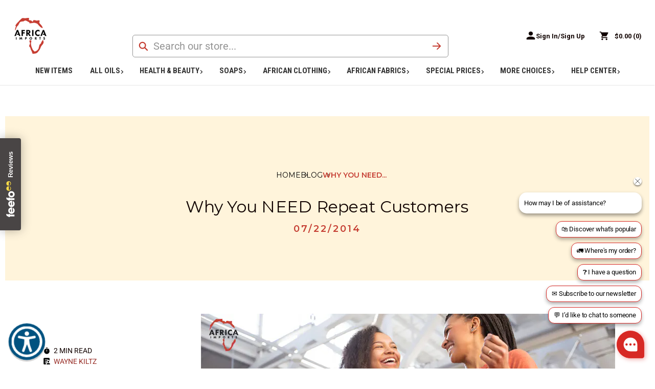

--- FILE ---
content_type: text/html; charset=UTF-8
request_url: https://africaimports.com/blog/why-you-need-repeat-customers/
body_size: 60954
content:
<!DOCTYPE html>
<html class="no-js" lang="en">
    <head>
        <meta name="google-site-verification" content="OsrR7y8xumhyu6Uqt-fiOOI_bKsSi242NoouholspZM" />
        <title>
                Why You NEED Repeat Customers - Africa Imports
        </title>
        <link rel="dns-prefetch preconnect" href="https://cdn11.bigcommerce.com/s-kg2w7z8739" crossorigin>
        <meta property="og:title" content="Why You NEED Repeat Customers" /><meta property="og:url" content="https://africaimports.com/blog/why-you-need-repeat-customers/" /><meta property="og:type" content="article" /><meta property="og:site_name" content="Africa Imports" /><meta name="description" content="Business owners invest a great deal of time and money on marketing to 
attract new customers. And with good reason. We all know building a 
great customer base is essential to profit. But what some people fail to
 realize is that most of the time, one of the biggest factors in the 
failure or success of your business venture is not new customers--it&amp;#039;s 
repeat customers. Let&amp;#039;s look at why!The most obvious reason is that trying to generate new customers is 
much more costly and time consuming than maintaining repeat customers. 
Yeah, new customers are great. But the fact is, loyal customers are the 
heart of your business. The beauty of having repeat customers is that 
they act as FREE, walking billboards! Through word-of-mouth networking and testimonials your customers can do the hard work for you by telling others about you (as most people tend to naturally do when they&amp;#039;re happy with a service they have received).&amp;amp;nbsp;So how can you increase the chance of a customer coming back to you?&amp;amp;nbsp; First purchase deals:
 The more money someone spends with you on their first order, the more 
likely they will return. If you offer a special deal on their first 
purchase, people are inclined to buy more. And the more they buy, the 
better the chance they will return to you.&amp;amp;nbsp;Consistency:
 Strive for excellent customer service and be sure to have popular 
products readily available. Try to get to know your customers&amp;#039; 
names...or at least know them by face so they feel important to you.&amp;amp;nbsp;Stay in contact: Newletters,
 blogs, social media, catalogs, etc are all ways to stay active in the 
customer&amp;#039;s mind. Remember, out of sight, out of mind. The key to 
building your brand comes down to trust. Make it a point to bridge the 
gap between the consumer and yourself. There are many different ways to 
do this. You just have to find what works for your customers. And it 
will ultimately transfer into success!"><link rel='canonical' href='https://africaimports.com/blog/why-you-need-repeat-customers/' /><meta name='platform' content='bigcommerce.stencil' /><meta property="og:description" content="Business owners invest a great deal of time and money on marketing to 
attract new customers. And with good reason. We all know building a 
great customer base is essential to profit. But what some people fail to
 realize is that most of the time, one of the biggest factors in the 
failure or success of your business venture is not new customers--it&#039;s 
repeat customers. Let&#039;s look at why!The most obvious reason is that trying to generate new customers is 
much more costly and time consuming than maintaining repeat customers. 
Yeah, new customers are great. But the fact is, loyal customers are the 
heart of your business. The beauty of having repeat customers is that 
they act as FREE, walking billboards! Through word-of-mouth networking and testimonials your customers can do the hard work for you by telling others about you (as most people tend to naturally do when they&#039;re happy with a service they have received).&amp;nbsp;So how can you increase the chance of a customer coming back to you?&amp;nbsp; First purchase deals:
 The more money someone spends with you on their first order, the more 
likely they will return. If you offer a special deal on their first 
purchase, people are inclined to buy more. And the more they buy, the 
better the chance they will return to you.&amp;nbsp;Consistency:
 Strive for excellent customer service and be sure to have popular 
products readily available. Try to get to know your customers&#039; 
names...or at least know them by face so they feel important to you.&amp;nbsp;Stay in contact: Newletters,
 blogs, social media, catalogs, etc are all ways to stay active in the 
customer&#039;s mind. Remember, out of sight, out of mind. The key to 
building your brand comes down to trust. Make it a point to bridge the 
gap between the consumer and yourself. There are many different ways to 
do this. You just have to find what works for your customers. And it 
will ultimately transfer into success!" />
<meta property="og:image" content="https://i.shgcdn.com/cbc0d42f-d91f-42b5-adfa-e009fbf7e12d/-/format/auto/-/preview/3000x3000/-/quality/lighter/" />

        
         
        <script type="text/javascript" charset="utf-8">
    // Get the current URL
    var currentURL = window.location.href;
    
    // Modify the canonical URL
    var canonicalLink = document.querySelector('link[rel="canonical"]');
    if (currentURL.includes('/oils-incense-burners/womens-oils/all-womens-oils/') ||
        currentURL.includes('/oils-incense-burners/womens-oils/womens-1-3-oz-oils/') ||
        currentURL.includes('/oils-incense-burners/womens-oils/womens-1-oz-oils/') ||
        currentURL.includes('/oils-incense-burners/womens-oils/womens-4-oz-oils/') ||
        currentURL.includes('/oils-incense-burners/womens-oils/womens-8-oz-oils/') ||
        currentURL.includes('/oils-incense-burners/womens-oils/womens-16-oz-1-lb-oils/')) {
        if (canonicalLink) {
            canonicalLink.setAttribute('href', 'https://africaimports.com/oils-incense-burners/womens-oils/');
        }
    }
    else if (currentURL.includes('/oils-incense-burners/mens-oils/all-mens-oils/') ||
        currentURL.includes('/oils-incense-burners/mens-oils/mens-1-3-oz-oils/') ||
        currentURL.includes('/oils-incense-burners/mens-oils/mens-1-oz-oils/') ||
        currentURL.includes('/oils-incense-burners/mens-oils/mens-4-oz-oils/') ||
        currentURL.includes('/oils-incense-burners/mens-oils/mens-8-oz-oils/') ||
        currentURL.includes('/oils-incense-burners/mens-oils/mens-16-oz-1-lb-oils/')) {
        if (canonicalLink) {
            canonicalLink.setAttribute('href', 'https://africaimports.com/oils-incense-burners/mens-oils/');
        }
    }
    else if (currentURL.includes('/oils-incense-burners/essential-oils/all-essential-oils/')) {
        if (canonicalLink) {
            canonicalLink.setAttribute('href', 'https://africaimports.com/oils-incense-burners/essential-oils/');
        }
    }
    else if (currentURL.includes('/oils-incense-burners/oils-by-size/4-lb-oils/') ||
        currentURL.includes('/oils-incense-burners/oils-by-size/1-3-oz-oils/') ||
        currentURL.includes('/oils-incense-burners/mens-oils/mens-1-oz-oils/') ||
        currentURL.includes('/oils-incense-burners/oils-by-size/1-oz-oils/') ||
        currentURL.includes('/oils-incense-burners/oils-by-size/4-oz-oils/') ||
        currentURL.includes('/oils-incense-burners/oils-by-size/8-oz-oils/') ||
        currentURL.includes('/oils-incense-burners/oils-by-size/1-lb-oils/') ||
        currentURL.includes('/oils-by-size/2-lb-oils/') ||
        currentURL.includes('/oils-by-size/25-lb-oils/')) {
        if (canonicalLink) {
        canonicalLink.setAttribute('href', 'https://africaimports.com/oils-incense-burners/fragrance-oils/');
        }
    } else if (canonicalLink && currentURL.includes('/knowledge-hub/')) {
        // Strip query string and hash
        var url = new URL(currentURL);
        var cleanPath = url.origin + url.pathname;

        // Ensure trailing slash
        if (!cleanPath.endsWith('/')) {
            cleanPath += '/';
        }

        canonicalLink.setAttribute('href', cleanPath);
    }
    
  </script>
        <link href="https://cdn11.bigcommerce.com/s-kg2w7z8739/product_images/Africa%20Imports%20logo%2032X32%2072dpi.jpg" rel="shortcut icon">
        <meta name="viewport" content="width=device-width, initial-scale=1">
        
        

        <link href="https://cdn.jsdelivr.net/npm/bootstrap@5.0.2/dist/css/bootstrap.min.css" rel="stylesheet" integrity="sha384-EVSTQN3/azprG1Anm3QDgpJLIm9Nao0Yz1ztcQTwFspd3yD65VohhpuuCOmLASjC" crossorigin="anonymous">
        <script src="https://cdn.jsdelivr.net/npm/bootstrap@5.0.2/dist/js/bootstrap.bundle.min.js" integrity="sha384-MrcW6ZMFYlzcLA8Nl+NtUVF0sA7MsXsP1UyJoMp4YLEuNSfAP+JcXn/tWtIaxVXM" crossorigin="anonymous"></script>
        
        <!-- In Stock Globals  -->



<script type="text/javascript" charset="utf-8">
    // Set up global functions for toggling inStock on elements

    aIToggleInStock = function(item, inStock) {
        // Don't modify if it's already labeled "In Stock"
        if (item.innerText === 'In Stock') return;

        // Parse the full URL using the current origin to support relative URLs
        const url = new URL(item.href, window.location.origin);

        // Always remove existing in_stock param to avoid duplicates
        url.searchParams.delete('in_stock');

        // Add it back only if we're toggling "inStock" to true
        if (inStock === true) {
            url.searchParams.set('in_stock', '1');
    }

    // Update the href
    item.href = url.toString();
    }

    function aIToggleInStockFor(linkItemsToToggle,inStockStatus) {
        linkItemsToToggle.forEach(linkItem=> {
            // Remove any extra in_stock=1
            
            if (inStockStatus == 'true') {
                aIToggleInStock(linkItem, false);
            } else {
                aIToggleInStock(linkItem, true);
            }
        })
    }

    window.aIToggleShogunImageLinkInStock = function(inStockClicked) {
        const allshogunImageLinks = document.querySelectorAll('.shogun-image-link');
        aIToggleInStockFor(allshogunImageLinks, inStockClicked);
    }

    window.aIToggleCategoriesInStock = function(inStockClicked) {
        const allCategories = document.querySelectorAll('.navPages-action');
        aIToggleInStockFor(allCategories, inStockClicked);
        const allSideCategories = document.querySelectorAll('.navList-action');
        aIToggleInStockFor(allSideCategories, inStockClicked);
    }

    window.aIToggleBreadcrumbsInStock = function(inStockClicked) {
        var jsContext = JSON.parse("{\"customer\":null,\"theme_settings\":{\"optimizedCheckout-formChecklist-color\":\"#333333\",\"homepage_new_products_column_count\":4,\"optimizedCheckout-buttonPrimary-backgroundColorActive\":\"#c53d32\",\"card--alternate-color--hover\":\"#c53d32\",\"optimizedCheckout-colorFocus\":\"#c53d32\",\"fontSize-root\":14,\"show_accept_amex\":true,\"optimizedCheckout-buttonPrimary-borderColorDisabled\":\"transparent\",\"homepage_top_products_count\":8,\"brandpage_products_per_page\":24,\"color-secondaryDarker\":\"#cccccc\",\"navUser-color\":\"#110301\",\"color-textBase--active\":\"#c53d32\",\"button--default-backgroundColorActive\":\"#ffffff\",\"social_icon_placement_bottom\":\"\",\"show_powered_by\":false,\"button--primary-borderColorHover\":\"#c53d32\",\"show_accept_amazonpay\":false,\"button--primary-borderColor\":\"#c53d32\",\"fontSize-h4\":20,\"checkRadio-borderColor\":\"#949494\",\"color-primaryDarker\":\"#333333\",\"optimizedCheckout-buttonPrimary-colorHover\":\"#ffffff\",\"brand_size\":\"190x250\",\"optimizedCheckout-logo-position\":\"left\",\"optimizedCheckout-discountBanner-backgroundColor\":\"#e5e5e5\",\"color-textLink--hover\":\"#c53d32\",\"pdp-sale-price-label\":\"Sale:\",\"optimizedCheckout-buttonSecondary-backgroundColorHover\":\"#ffffff\",\"hide_continue_as_guest\":true,\"optimizedCheckout-headingPrimary-font\":\"Roboto Condensed\",\"logo_size\":\"63x70\",\"optimizedCheckout-formField-backgroundColor\":\"#ffffff\",\"footer-backgroundColor\":\"#ffffff\",\"navPages-color\":\"#110301\",\"productpage_reviews_count\":9,\"optimizedCheckout-step-borderColor\":\"#949494\",\"show_accept_paypal\":true,\"paymentbuttons-paypal-label\":\"checkout\",\"paymentbuttons-paypal-shape\":\"rect\",\"optimizedCheckout-discountBanner-textColor\":\"#333333\",\"pdp-retail-price-label\":\"Retail:\",\"optimizedCheckout-buttonPrimary-font\":\"Roboto Condensed\",\"optimizedCheckout-backgroundImage-size\":\"1000x400\",\"pdp_sold_out_label\":\"Out of Stock\",\"carousel-dot-color\":\"#D2D2D2\",\"button--disabled-backgroundColor\":\"#cccccc\",\"blockquote-cite-font-color\":\"#999999\",\"optimizedCheckout-formField-shadowColor\":\"transparent\",\"categorypage_products_per_page\":24,\"container-fill-base\":\"#ffffff\",\"paymentbuttons-paypal-layout\":\"vertical\",\"homepage_featured_products_column_count\":4,\"button--default-color\":\"#110301\",\"pace-progress-backgroundColor\":\"#999999\",\"color-textLink--active\":\"#c53d32\",\"color-green\":\"#009418\",\"optimizedCheckout-loadingToaster-backgroundColor\":\"#333333\",\"color-textHeading\":\"#110301\",\"show_accept_discover\":true,\"optimizedCheckout-formField-errorColor\":\"#d14343\",\"spinner-borderColor-dark\":\"#949494\",\"input-font-color\":\"#110301\",\"select-bg-color\":\"#ffffff\",\"show_accept_mastercard\":true,\"show_custom_fields_tabs\":false,\"color_text_product_sale_badges\":\"#ffffff\",\"optimizedCheckout-link-font\":\"Roboto_500\",\"homepage_show_carousel_arrows\":true,\"supported_payment_methods\":[\"card\",\"paypal\"],\"carousel-arrow-bgColor\":\"#c53d32\",\"restrict_to_login\":false,\"color-redDark\":\"#972D26\",\"lazyload_mode\":\"lazyload+lqip\",\"carousel-title-color\":\"#444444\",\"show_accept_googlepay\":false,\"card--alternate-borderColor\":\"#ffffff\",\"homepage_new_products_count\":0,\"button--disabled-color\":\"#ffffff\",\"color-grey\":\"#949494\",\"body-font\":\"Roboto\",\"optimizedCheckout-step-textColor\":\"#ffffff\",\"carousel-play-pause-button-textColor--hover\":\"#474747\",\"color_hover_product_sale_badges\":\"#ffffff\",\"color-primaryDark\":\"#666666\",\"pdp_sale_badge_label\":\"Sale\",\"optimizedCheckout-buttonPrimary-borderColorActive\":\"#c53d32\",\"navPages-subMenu-backgroundColor\":\"#ffffff\",\"button--primary-backgroundColor\":\"#c53d32\",\"optimizedCheckout-formField-borderColor\":\"#949494\",\"checkRadio-color\":\"#333333\",\"show_product_dimensions\":false,\"optimizedCheckout-link-color\":\"#972d26\",\"card-figcaption-button-background\":\"#ffffff\",\"icon-color-hover\":\"#c53d32\",\"optimizedCheckout-headingSecondary-font\":\"Roboto Condensed\",\"headings-font\":\"Roboto Condensed\",\"label-backgroundColor\":\"#cccccc\",\"button--primary-backgroundColorHover\":\"#c53d32\",\"show_product_reviews\":true,\"button--default-borderColor\":\"#110301\",\"pdp-non-sale-price-label\":\"Wholesale:\",\"button--disabled-borderColor\":\"transparent\",\"label-color\":\"#ffffff\",\"optimizedCheckout-headingSecondary-color\":\"#110301\",\"select-arrow-color\":\"#757575\",\"logo_fontSize\":28,\"alert-backgroundColor\":\"#ffffff\",\"optimizedCheckout-logo-size\":\"250x100\",\"default_image_brand\":\"img/BrandDefault.gif\",\"card-title-color\":\"#110301\",\"product_list_display_mode\":\"grid\",\"optimizedCheckout-link-hoverColor\":\"#c53d32\",\"fontSize-h5\":18,\"paymentbanners-cartpage-logo-type\":\"primary\",\"carousel-arrow-bgColor-disabled\":\"#949494\",\"product_size\":\"510x510\",\"paymentbuttons-paypal-color\":\"gold\",\"homepage_show_carousel\":true,\"optimizedCheckout-body-backgroundColor\":\"#ffffff\",\"carousel-arrow-borderColor\":\"#c53d32\",\"button--default-borderColorActive\":\"#110301\",\"header-backgroundColor\":\"#ffffff\",\"color_badge_product_sold_out_badges\":\"#009418\",\"color-greyDarkest\":\"#000000\",\"color_badge_product_sale_badges\":\"#009418\",\"price_ranges\":true,\"productpage_videos_count\":8,\"color-greyDark\":\"#666666\",\"optimizedCheckout-buttonSecondary-borderColorHover\":\"#110301\",\"optimizedCheckout-discountBanner-iconColor\":\"#333333\",\"optimizedCheckout-buttonSecondary-borderColor\":\"#110301\",\"optimizedCheckout-loadingToaster-textColor\":\"#ffffff\",\"optimizedCheckout-buttonPrimary-colorDisabled\":\"#ffffff\",\"optimizedCheckout-formField-placeholderColor\":\"#999999\",\"navUser-color-hover\":\"#c53d32\",\"icon-ratingFull\":\"#FFCD46\",\"default_image_gift_certificate\":\"img/GiftCertificate.png\",\"color-textBase--hover\":\"#c53d32\",\"color-errorLight\":\"#ffdddd\",\"social_icon_placement_top\":false,\"blog_size\":\"190x250\",\"shop_by_price_visibility\":true,\"optimizedCheckout-buttonSecondary-colorActive\":\"#110301\",\"paymentbanners-proddetailspage-color\":\"white\",\"color-warningLight\":\"#fffdea\",\"show_product_weight\":true,\"paymentbuttons-provider-sorting\":[\"paypal\",\"paypal-credit\",\"googlepay\",\"applepay\",\"afterpay\"],\"optimizedCheckout-orderSummary-backgroundColor\":\"#ffffff\",\"button--default-colorActive\":\"#110301\",\"masterpass-button-color\":\"black\",\"color-info\":\"#666666\",\"show_product_quick_view\":true,\"button--default-borderColorHover\":\"#110301\",\"card--alternate-backgroundColor\":\"#ffffff\",\"hide_content_navigation\":true,\"amazon-button-color\":\"Gold\",\"optimizedCheckout-formChecklist-backgroundColorSelected\":\"#f5f5f5\",\"pdp-price-label\":\"Wholesale:\",\"show_copyright_footer\":true,\"swatch_option_size\":\"22x22\",\"carousel-arrow-borderColor-active\":\"#c53d32\",\"optimizedCheckout-orderSummary-borderColor\":\"#949494\",\"show_product_articles\":true,\"optimizedCheckout-show-logo\":\"none\",\"carousel-description-color\":\"#333333\",\"carousel-arrow-color-active\":\"#ffffff\",\"optimizedCheckout-formChecklist-backgroundColor\":\"#ffffff\",\"fontSize-h2\":26,\"optimizedCheckout-step-backgroundColor\":\"#c53d32\",\"color-textBase\":\"#110301\",\"color-warning\":\"#f1a500\",\"productgallery_size\":\"300x300\",\"carousel-play-pause-button-textColor\":\"8f8f8f\",\"optimizedCheckout-headingPrimary-color\":\"#110301\",\"alert-color\":\"#333333\",\"shop_by_brand_show_footer\":false,\"card-figcaption-button-color\":\"#333333\",\"searchpage_products_per_page\":24,\"color-textSecondary--active\":\"#c53d32\",\"optimizedCheckout-formField-inputControlColor\":\"#c53d32\",\"optimizedCheckout-contentPrimary-color\":\"#110301\",\"optimizedCheckout-buttonSecondary-font\":\"Roboto_500\",\"storeName-color\":\"#333333\",\"optimizedCheckout-backgroundImage\":\"\",\"form-label-font-color\":\"#110301\",\"color-greyLightest\":\"#F6F6F6\",\"optimizedCheckout-header-backgroundColor\":\"#f5f5f5\",\"productpage_related_products_count\":10,\"optimizedCheckout-buttonSecondary-backgroundColorActive\":\"#ffffff\",\"color-textLink\":\"#972D26\",\"color-greyLighter\":\"#cccccc\",\"paymentbanners-homepage-ratio\":\"8x1\",\"color-secondaryDark\":\"#e5e5e5\",\"fontSize-h6\":16,\"carousel-arrow-color\":\"#ffffff\",\"productpage_similar_by_views_count\":0,\"show-admin-bar\":true,\"pdp-custom-fields-tab-label\":\"\",\"afterpay-button-color\":\"black-mint\",\"optimizedCheckout-buttonPrimary-color\":\"#ffffff\",\"show_product_swatch_names\":true,\"input-bg-color\":\"#ffffff\",\"banner--default-backgroundColor\":\"#707070\",\"button--primary-borderColorActive\":\"#c53d32\",\"loadingOverlay-backgroundColor\":\"#ffffff\",\"paymentbanners-proddetailspage-ratio\":\"8x1\",\"navPages-subMenu-separatorColor\":\"#cccccc\",\"navPages-color-hover\":\"#c53d32\",\"color-infoLight\":\"#dfdfdf\",\"paymentbanners-homepage-color\":\"white\",\"googlepay-button-color\":\"black\",\"product_sale_badges\":\"topleft\",\"default_image_product\":\"img/ProductDefault.gif\",\"navUser-dropdown-borderColor\":\"#949494\",\"color-greyMedium\":\"#757575\",\"carousel-arrow-borderColor-disabled\":\"#949494\",\"optimizedCheckout-formChecklist-borderColor\":\"#949494\",\"fontSize-h1\":32,\"homepage_featured_products_count\":8,\"optimizedCheckout-buttonPrimary-colorActive\":\"#ffffff\",\"contact_phone\":\"201-457-1995\",\"color-greyLight\":\"#949494\",\"optimizedCheckout-logo\":\"\",\"icon-ratingEmpty\":\"#D2D2D2\",\"show_product_details_tabs\":true,\"icon-color\":\"#110301\",\"checkout-paymentbuttons-paypal-shape\":\"rect\",\"button--default-backgroundColorHover\":\"#ffffff\",\"overlay-backgroundColor\":\"#333333\",\"input-border-color-active\":\"#474747\",\"hide_contact_us_page_heading\":false,\"container-fill-dark\":\"#e5e5e5\",\"product_sold_out_badges\":\"topleft\",\"homepage_show_carousel_play_pause_button\":false,\"optimizedCheckout-buttonPrimary-backgroundColorDisabled\":\"#cccccc\",\"focusTooltip-backgroundColor\":\"#313440\",\"optimizedCheckout-buttonPrimary-borderColorHover\":\"#c53d32\",\"color-successLight\":\"#d5ffd8\",\"paymentbuttons-number-of-buttons\":1,\"button--default-backgroundColor\":\"#ffffff\",\"button--primary-color\":\"#ffffff\",\"pdp-articles-tab-label\":\"Articles\",\"color-greyDarker\":\"#333333\",\"show_product_quantity_box\":true,\"color-success\":\"#008a06\",\"spinner-borderColor-light\":\"#ffffff\",\"zoom_size\":\"1280x1280\",\"color-white\":\"#ffffff\",\"color_hover_product_sold_out_badges\":\"#ffffffZZZZZZZZZZZZZZZZ\",\"optimizedCheckout-buttonSecondary-backgroundColor\":\"#ffffff\",\"productview_thumb_size\":\"50x50\",\"fontSize-h3\":26,\"optimizedCheckout-header-borderColor\":\"#949494\",\"paymentbuttons-container\":\"medium\",\"carousel-dot-color-active\":\"#ffffff\",\"input-border-color\":\"#949494\",\"optimizedCheckout-buttonPrimary-backgroundColor\":\"#c53d32\",\"color-secondary\":\"#ffffff\",\"carousel-play-pause-button-borderColor\":\"#ffffff\",\"carousel-bgColor\":\"#ffffff\",\"checkout-paymentbuttons-paypal-color\":\"black\",\"button--primary-backgroundColorActive\":\"#c53d32\",\"color-textSecondary--hover\":\"#c53d32\",\"color-whitesBase\":\"#e5e5e5\",\"body-bg\":\"#ffffff\",\"dropdown--quickSearch-backgroundColor\":\"#e5e5e5\",\"optimizedCheckout-contentSecondary-font\":\"Roboto_500\",\"navUser-dropdown-backgroundColor\":\"#ffffff\",\"color-primary\":\"#110301\",\"optimizedCheckout-contentPrimary-font\":\"Roboto_500\",\"supported_card_type_icons\":[\"american_express\",\"diners\",\"discover\",\"mastercard\",\"visa\"],\"navigation_design\":\"alternate\",\"optimizedCheckout-formField-textColor\":\"#110301\",\"color-black\":\"#110301\",\"focusTooltip-textColor\":\"#ffffff\",\"homepage_top_products_column_count\":4,\"hide_page_heading\":false,\"checkout-paymentbuttons-paypal-size\":\"large\",\"optimizedCheckout-buttonSecondary-colorHover\":\"#110301\",\"button--primary-colorActive\":\"#ffffff\",\"paymentbanners-cartpage-logo-position\":\"left\",\"homepage_stretch_carousel_images\":\"stretch\",\"optimizedCheckout-contentSecondary-color\":\"#757575\",\"card-title-color-hover\":\"#c53d32\",\"applePay-button\":\"black\",\"thumb_size\":\"100x100\",\"hide_breadcrumbs\":false,\"show_accept_klarna\":false,\"carousel-arrow-bgColor-active\":\"#c53d32\",\"checkout-paymentbuttons-paypal-label\":\"pay\",\"optimizedCheckout-buttonPrimary-borderColor\":\"#c53d32\",\"navUser-indicator-backgroundColor\":\"#333333\",\"optimizedCheckout-buttonSecondary-borderColorActive\":\"#110301\",\"hide_blog_page_heading\":false,\"optimizedCheckout-header-textColor\":\"#333333\",\"hide_category_page_heading\":false,\"optimizedCheckout-show-backgroundImage\":false,\"color-primaryLight\":\"#999999\",\"show_accept_visa\":true,\"logo-position\":\"left\",\"carousel-dot-bgColor\":\"#ffffff\",\"optimizedCheckout-form-textColor\":\"#110301\",\"optimizedCheckout-buttonSecondary-color\":\"#110301\",\"button--icon-svg-color\":\"#757575\",\"alert-color-alt\":\"#ffffff\",\"color_text_product_sold_out_badges\":\"#ffffff\",\"contact_email\":\"\",\"button--default-colorHover\":\"#110301\",\"optimizedCheckout-buttonPrimary-backgroundColorHover\":\"#c53d32\",\"carousel-play-pause-button-bgColor\":\"#ffffff\",\"input-disabled-bg\":\"#ffffff\",\"checkRadio-backgroundColor\":\"#ffffff\",\"color-red\":\"#c53d32\",\"paymentbanners-cartpage-text-color\":\"black\",\"container-border-global-color-base\":\"#e5e5e5\",\"productthumb_size\":\"94x94\",\"button--primary-colorHover\":\"#ffffff\",\"color-error\":\"#cc4749\",\"homepage_blog_posts_count\":3,\"color-textSecondary\":\"#110301\",\"gallery_size\":\"300x300\",\"carousel-arrow-color-disabled\":\"#ffffff\",\"dropdown--wishList-backgroundColor\":\"#ffffff\"},\"ps_settings\":{\"channel_id\":1,\"site_id\":1000,\"theme_version_id\":\"0c090fa0-be4c-013e-c58d-0ae6a86ce196\",\"theme_config_id\":\"89d89ba0-d50f-013e-f8fc-3e73ab65dab6\",\"theme_session_id\":\"6f6efd60-d68c-013e-c148-1e6a410aeef2\",\"show_payment_methods\":true,\"payments_url\":\"https://payments.bigcommerce.com\",\"account_creation_enabled\":true,\"show_product_reviews\":true,\"show_product_rating\":true,\"show_wishlist\":true,\"gift_certificates_enabled\":false,\"blog_enabled\":true,\"base_url\":\"https://africaimports.com\",\"country_code\":\"US\",\"request\":{\"referer\":\"\",\"host\":\"africaimports.com\",\"origin\":\"https://africaimports.com\",\"locale\":\"\",\"absolute_path\":\"/blog/why-you-need-repeat-customers/\",\"user_agent\":\"bc-storefront\",\"is_crawler\":false},\"secure_base_url\":\"https://africaimports.com\",\"secure_host\":\"africaimports.com\",\"store_name\":\"Africa Imports\",\"store_hash\":\"kg2w7z8739\",\"store_logo\":{\"title\":\"Africa Imports\",\"image\":{\"data\":\"https://cdn11.bigcommerce.com/s-kg2w7z8739/images/stencil/{:size}/ai_logo_medium_1653657093__01484.original.png\",\"alt\":\"Africa Imports\",\"width\":125,\"height\":140}},\"privacy_cookie\":false,\"show_newsletter_box\":1,\"show_newsletter_summary\":0,\"newsletter_summary\":\"\",\"money\":{\"currency_token\":\"$\",\"currency_location\":\"left\",\"decimal_token\":\".\",\"decimal_places\":2,\"thousands_token\":\",\"},\"returns_enabled\":1,\"address\":\"240 S Main St STE A\\nSouth Hackensack, New Jersey, 07606\",\"phone_number\":\"201-457-1995\",\"add_this\":{\"buttons\":[{\"service\":\"facebook\",\"annotation\":\"\"},{\"service\":\"twitter\",\"annotation\":\"\"},{\"service\":\"pinterest\",\"annotation\":\"\"}]},\"facebook_like_button\":{\"enabled\":false,\"href\":\"https%3A%2F%2Fafricaimports.com%2Fblog%2Fwhy-you-need-repeat-customers%2F\",\"verb\":\"recommend\"},\"maintenance\":[],\"tax_label\":\"Tax\",\"rss_item_limit\":0,\"password_requirements\":{\"alpha\":\"(?=.*[a-z])(?=.*[A-Z])(?=.*\\\\d)(?=.*[ !\\\"#$%&'()*+,.\\\\/:;<=>?@\\\\[\\\\]\\\\^_\\\\-`{|}~]).{8,}\",\"numeric\":\".*\",\"minlength\":\"8\",\"error\":\"Passwords must be at least 8 characters and contain:  lower case letters, upper case letters, at least 1 number, at least 1 special character\"},\"general\":{\"storeId\":1001677782,\"fastCart\":true},\"display_date_format\":\"m/d/Y H:i\",\"store_time_zone\":\"-5\",\"store_dst_correction\":0,\"extended_display_date_format\":\"m/d/Y @ g:i A H:m\",\"cdn_url\":\"https://cdn11.bigcommerce.com/s-kg2w7z8739\",\"measurements\":{\"length\":\"Inches\",\"weight\":\"LBS\"},\"bulk_discount_enabled\":true,\"data_tag_enabled\":false,\"storefront_api\":{\"token\":\"eyJ0eXAiOiJKV1QiLCJhbGciOiJFUzI1NiJ9.eyJjaWQiOlsxXSwiY29ycyI6WyJodHRwczovL2FmcmljYWltcG9ydHMuY29tIl0sImVhdCI6MTc2OTA4MDM3NywiaWF0IjoxNzY4OTA3NTc3LCJpc3MiOiJCQyIsInNpZCI6MTAwMTY3Nzc4Miwic3ViIjoiQkMiLCJzdWJfdHlwZSI6MCwidG9rZW5fdHlwZSI6MX0.puekRLXkZMszWBcxFx563Dc-ujg1MwyWtyn8MwPNRDQVtVsl2Hfb-mQ3r46xSIbB1qOOQBxW1DOMBqazDWZSjQ\"},\"shopper_consent_tracking_enabled\":false,\"hide_price_from_guests\":false,\"client_ip_address\":\"3.144.2.1\",\"is_eu_ip_address\":false,\"region_code\":\"OH\"},\"ps_page_type\":\"blog_post\",\"ps_theme_settings\":{\"optimizedCheckout-formChecklist-color\":\"#333333\",\"homepage_new_products_column_count\":4,\"optimizedCheckout-buttonPrimary-backgroundColorActive\":\"#c53d32\",\"card--alternate-color--hover\":\"#c53d32\",\"optimizedCheckout-colorFocus\":\"#c53d32\",\"fontSize-root\":14,\"show_accept_amex\":true,\"optimizedCheckout-buttonPrimary-borderColorDisabled\":\"transparent\",\"homepage_top_products_count\":8,\"brandpage_products_per_page\":24,\"color-secondaryDarker\":\"#cccccc\",\"navUser-color\":\"#110301\",\"color-textBase--active\":\"#c53d32\",\"button--default-backgroundColorActive\":\"#ffffff\",\"social_icon_placement_bottom\":\"\",\"show_powered_by\":false,\"button--primary-borderColorHover\":\"#c53d32\",\"show_accept_amazonpay\":false,\"button--primary-borderColor\":\"#c53d32\",\"fontSize-h4\":20,\"checkRadio-borderColor\":\"#949494\",\"color-primaryDarker\":\"#333333\",\"optimizedCheckout-buttonPrimary-colorHover\":\"#ffffff\",\"brand_size\":\"190x250\",\"optimizedCheckout-logo-position\":\"left\",\"optimizedCheckout-discountBanner-backgroundColor\":\"#e5e5e5\",\"color-textLink--hover\":\"#c53d32\",\"pdp-sale-price-label\":\"Sale:\",\"optimizedCheckout-buttonSecondary-backgroundColorHover\":\"#ffffff\",\"hide_continue_as_guest\":true,\"optimizedCheckout-headingPrimary-font\":\"Roboto Condensed\",\"logo_size\":\"63x70\",\"optimizedCheckout-formField-backgroundColor\":\"#ffffff\",\"footer-backgroundColor\":\"#ffffff\",\"navPages-color\":\"#110301\",\"productpage_reviews_count\":9,\"optimizedCheckout-step-borderColor\":\"#949494\",\"show_accept_paypal\":true,\"paymentbuttons-paypal-label\":\"checkout\",\"paymentbuttons-paypal-shape\":\"rect\",\"optimizedCheckout-discountBanner-textColor\":\"#333333\",\"pdp-retail-price-label\":\"Retail:\",\"optimizedCheckout-buttonPrimary-font\":\"Roboto Condensed\",\"optimizedCheckout-backgroundImage-size\":\"1000x400\",\"pdp_sold_out_label\":\"Out of Stock\",\"carousel-dot-color\":\"#D2D2D2\",\"button--disabled-backgroundColor\":\"#cccccc\",\"blockquote-cite-font-color\":\"#999999\",\"optimizedCheckout-formField-shadowColor\":\"transparent\",\"categorypage_products_per_page\":24,\"container-fill-base\":\"#ffffff\",\"paymentbuttons-paypal-layout\":\"vertical\",\"homepage_featured_products_column_count\":4,\"button--default-color\":\"#110301\",\"pace-progress-backgroundColor\":\"#999999\",\"color-textLink--active\":\"#c53d32\",\"color-green\":\"#009418\",\"optimizedCheckout-loadingToaster-backgroundColor\":\"#333333\",\"color-textHeading\":\"#110301\",\"show_accept_discover\":true,\"optimizedCheckout-formField-errorColor\":\"#d14343\",\"spinner-borderColor-dark\":\"#949494\",\"input-font-color\":\"#110301\",\"select-bg-color\":\"#ffffff\",\"show_accept_mastercard\":true,\"show_custom_fields_tabs\":false,\"color_text_product_sale_badges\":\"#ffffff\",\"optimizedCheckout-link-font\":\"Roboto_500\",\"homepage_show_carousel_arrows\":true,\"supported_payment_methods\":[\"card\",\"paypal\"],\"carousel-arrow-bgColor\":\"#c53d32\",\"restrict_to_login\":false,\"color-redDark\":\"#972D26\",\"lazyload_mode\":\"lazyload+lqip\",\"carousel-title-color\":\"#444444\",\"show_accept_googlepay\":false,\"card--alternate-borderColor\":\"#ffffff\",\"homepage_new_products_count\":0,\"button--disabled-color\":\"#ffffff\",\"color-grey\":\"#949494\",\"body-font\":\"Roboto\",\"optimizedCheckout-step-textColor\":\"#ffffff\",\"carousel-play-pause-button-textColor--hover\":\"#474747\",\"color_hover_product_sale_badges\":\"#ffffff\",\"color-primaryDark\":\"#666666\",\"pdp_sale_badge_label\":\"Sale\",\"optimizedCheckout-buttonPrimary-borderColorActive\":\"#c53d32\",\"navPages-subMenu-backgroundColor\":\"#ffffff\",\"button--primary-backgroundColor\":\"#c53d32\",\"optimizedCheckout-formField-borderColor\":\"#949494\",\"checkRadio-color\":\"#333333\",\"show_product_dimensions\":false,\"optimizedCheckout-link-color\":\"#972d26\",\"card-figcaption-button-background\":\"#ffffff\",\"icon-color-hover\":\"#c53d32\",\"optimizedCheckout-headingSecondary-font\":\"Roboto Condensed\",\"headings-font\":\"Roboto Condensed\",\"label-backgroundColor\":\"#cccccc\",\"button--primary-backgroundColorHover\":\"#c53d32\",\"show_product_reviews\":true,\"button--default-borderColor\":\"#110301\",\"pdp-non-sale-price-label\":\"Wholesale:\",\"button--disabled-borderColor\":\"transparent\",\"label-color\":\"#ffffff\",\"optimizedCheckout-headingSecondary-color\":\"#110301\",\"select-arrow-color\":\"#757575\",\"logo_fontSize\":28,\"alert-backgroundColor\":\"#ffffff\",\"optimizedCheckout-logo-size\":\"250x100\",\"default_image_brand\":\"img/BrandDefault.gif\",\"card-title-color\":\"#110301\",\"product_list_display_mode\":\"grid\",\"optimizedCheckout-link-hoverColor\":\"#c53d32\",\"fontSize-h5\":18,\"paymentbanners-cartpage-logo-type\":\"primary\",\"carousel-arrow-bgColor-disabled\":\"#949494\",\"product_size\":\"510x510\",\"paymentbuttons-paypal-color\":\"gold\",\"homepage_show_carousel\":true,\"optimizedCheckout-body-backgroundColor\":\"#ffffff\",\"carousel-arrow-borderColor\":\"#c53d32\",\"button--default-borderColorActive\":\"#110301\",\"header-backgroundColor\":\"#ffffff\",\"color_badge_product_sold_out_badges\":\"#009418\",\"color-greyDarkest\":\"#000000\",\"color_badge_product_sale_badges\":\"#009418\",\"price_ranges\":true,\"productpage_videos_count\":8,\"color-greyDark\":\"#666666\",\"optimizedCheckout-buttonSecondary-borderColorHover\":\"#110301\",\"optimizedCheckout-discountBanner-iconColor\":\"#333333\",\"optimizedCheckout-buttonSecondary-borderColor\":\"#110301\",\"optimizedCheckout-loadingToaster-textColor\":\"#ffffff\",\"optimizedCheckout-buttonPrimary-colorDisabled\":\"#ffffff\",\"optimizedCheckout-formField-placeholderColor\":\"#999999\",\"navUser-color-hover\":\"#c53d32\",\"icon-ratingFull\":\"#FFCD46\",\"default_image_gift_certificate\":\"img/GiftCertificate.png\",\"color-textBase--hover\":\"#c53d32\",\"color-errorLight\":\"#ffdddd\",\"social_icon_placement_top\":false,\"blog_size\":\"190x250\",\"shop_by_price_visibility\":true,\"optimizedCheckout-buttonSecondary-colorActive\":\"#110301\",\"paymentbanners-proddetailspage-color\":\"white\",\"color-warningLight\":\"#fffdea\",\"show_product_weight\":true,\"paymentbuttons-provider-sorting\":[\"paypal\",\"paypal-credit\",\"googlepay\",\"applepay\",\"afterpay\"],\"optimizedCheckout-orderSummary-backgroundColor\":\"#ffffff\",\"button--default-colorActive\":\"#110301\",\"masterpass-button-color\":\"black\",\"color-info\":\"#666666\",\"show_product_quick_view\":true,\"button--default-borderColorHover\":\"#110301\",\"card--alternate-backgroundColor\":\"#ffffff\",\"hide_content_navigation\":true,\"amazon-button-color\":\"Gold\",\"optimizedCheckout-formChecklist-backgroundColorSelected\":\"#f5f5f5\",\"pdp-price-label\":\"Wholesale:\",\"show_copyright_footer\":true,\"swatch_option_size\":\"22x22\",\"carousel-arrow-borderColor-active\":\"#c53d32\",\"optimizedCheckout-orderSummary-borderColor\":\"#949494\",\"show_product_articles\":true,\"optimizedCheckout-show-logo\":\"none\",\"carousel-description-color\":\"#333333\",\"carousel-arrow-color-active\":\"#ffffff\",\"optimizedCheckout-formChecklist-backgroundColor\":\"#ffffff\",\"fontSize-h2\":26,\"optimizedCheckout-step-backgroundColor\":\"#c53d32\",\"color-textBase\":\"#110301\",\"color-warning\":\"#f1a500\",\"productgallery_size\":\"300x300\",\"carousel-play-pause-button-textColor\":\"8f8f8f\",\"optimizedCheckout-headingPrimary-color\":\"#110301\",\"alert-color\":\"#333333\",\"shop_by_brand_show_footer\":false,\"card-figcaption-button-color\":\"#333333\",\"searchpage_products_per_page\":24,\"color-textSecondary--active\":\"#c53d32\",\"optimizedCheckout-formField-inputControlColor\":\"#c53d32\",\"optimizedCheckout-contentPrimary-color\":\"#110301\",\"optimizedCheckout-buttonSecondary-font\":\"Roboto_500\",\"storeName-color\":\"#333333\",\"optimizedCheckout-backgroundImage\":\"\",\"form-label-font-color\":\"#110301\",\"color-greyLightest\":\"#F6F6F6\",\"optimizedCheckout-header-backgroundColor\":\"#f5f5f5\",\"productpage_related_products_count\":10,\"optimizedCheckout-buttonSecondary-backgroundColorActive\":\"#ffffff\",\"color-textLink\":\"#972D26\",\"color-greyLighter\":\"#cccccc\",\"paymentbanners-homepage-ratio\":\"8x1\",\"color-secondaryDark\":\"#e5e5e5\",\"fontSize-h6\":16,\"carousel-arrow-color\":\"#ffffff\",\"productpage_similar_by_views_count\":0,\"show-admin-bar\":true,\"pdp-custom-fields-tab-label\":\"\",\"afterpay-button-color\":\"black-mint\",\"optimizedCheckout-buttonPrimary-color\":\"#ffffff\",\"show_product_swatch_names\":true,\"input-bg-color\":\"#ffffff\",\"banner--default-backgroundColor\":\"#707070\",\"button--primary-borderColorActive\":\"#c53d32\",\"loadingOverlay-backgroundColor\":\"#ffffff\",\"paymentbanners-proddetailspage-ratio\":\"8x1\",\"navPages-subMenu-separatorColor\":\"#cccccc\",\"navPages-color-hover\":\"#c53d32\",\"color-infoLight\":\"#dfdfdf\",\"paymentbanners-homepage-color\":\"white\",\"googlepay-button-color\":\"black\",\"product_sale_badges\":\"topleft\",\"default_image_product\":\"img/ProductDefault.gif\",\"navUser-dropdown-borderColor\":\"#949494\",\"color-greyMedium\":\"#757575\",\"carousel-arrow-borderColor-disabled\":\"#949494\",\"optimizedCheckout-formChecklist-borderColor\":\"#949494\",\"fontSize-h1\":32,\"homepage_featured_products_count\":8,\"optimizedCheckout-buttonPrimary-colorActive\":\"#ffffff\",\"contact_phone\":\"201-457-1995\",\"color-greyLight\":\"#949494\",\"optimizedCheckout-logo\":\"\",\"icon-ratingEmpty\":\"#D2D2D2\",\"show_product_details_tabs\":true,\"icon-color\":\"#110301\",\"checkout-paymentbuttons-paypal-shape\":\"rect\",\"button--default-backgroundColorHover\":\"#ffffff\",\"overlay-backgroundColor\":\"#333333\",\"input-border-color-active\":\"#474747\",\"hide_contact_us_page_heading\":false,\"container-fill-dark\":\"#e5e5e5\",\"product_sold_out_badges\":\"topleft\",\"homepage_show_carousel_play_pause_button\":false,\"optimizedCheckout-buttonPrimary-backgroundColorDisabled\":\"#cccccc\",\"focusTooltip-backgroundColor\":\"#313440\",\"optimizedCheckout-buttonPrimary-borderColorHover\":\"#c53d32\",\"color-successLight\":\"#d5ffd8\",\"paymentbuttons-number-of-buttons\":1,\"button--default-backgroundColor\":\"#ffffff\",\"button--primary-color\":\"#ffffff\",\"pdp-articles-tab-label\":\"Articles\",\"color-greyDarker\":\"#333333\",\"show_product_quantity_box\":true,\"color-success\":\"#008a06\",\"spinner-borderColor-light\":\"#ffffff\",\"zoom_size\":\"1280x1280\",\"color-white\":\"#ffffff\",\"color_hover_product_sold_out_badges\":\"#ffffffZZZZZZZZZZZZZZZZ\",\"optimizedCheckout-buttonSecondary-backgroundColor\":\"#ffffff\",\"productview_thumb_size\":\"50x50\",\"fontSize-h3\":26,\"optimizedCheckout-header-borderColor\":\"#949494\",\"paymentbuttons-container\":\"medium\",\"carousel-dot-color-active\":\"#ffffff\",\"input-border-color\":\"#949494\",\"optimizedCheckout-buttonPrimary-backgroundColor\":\"#c53d32\",\"color-secondary\":\"#ffffff\",\"carousel-play-pause-button-borderColor\":\"#ffffff\",\"carousel-bgColor\":\"#ffffff\",\"checkout-paymentbuttons-paypal-color\":\"black\",\"button--primary-backgroundColorActive\":\"#c53d32\",\"color-textSecondary--hover\":\"#c53d32\",\"color-whitesBase\":\"#e5e5e5\",\"body-bg\":\"#ffffff\",\"dropdown--quickSearch-backgroundColor\":\"#e5e5e5\",\"optimizedCheckout-contentSecondary-font\":\"Roboto_500\",\"navUser-dropdown-backgroundColor\":\"#ffffff\",\"color-primary\":\"#110301\",\"optimizedCheckout-contentPrimary-font\":\"Roboto_500\",\"supported_card_type_icons\":[\"american_express\",\"diners\",\"discover\",\"mastercard\",\"visa\"],\"navigation_design\":\"alternate\",\"optimizedCheckout-formField-textColor\":\"#110301\",\"color-black\":\"#110301\",\"focusTooltip-textColor\":\"#ffffff\",\"homepage_top_products_column_count\":4,\"hide_page_heading\":false,\"checkout-paymentbuttons-paypal-size\":\"large\",\"optimizedCheckout-buttonSecondary-colorHover\":\"#110301\",\"button--primary-colorActive\":\"#ffffff\",\"paymentbanners-cartpage-logo-position\":\"left\",\"homepage_stretch_carousel_images\":\"stretch\",\"optimizedCheckout-contentSecondary-color\":\"#757575\",\"card-title-color-hover\":\"#c53d32\",\"applePay-button\":\"black\",\"thumb_size\":\"100x100\",\"hide_breadcrumbs\":false,\"show_accept_klarna\":false,\"carousel-arrow-bgColor-active\":\"#c53d32\",\"checkout-paymentbuttons-paypal-label\":\"pay\",\"optimizedCheckout-buttonPrimary-borderColor\":\"#c53d32\",\"navUser-indicator-backgroundColor\":\"#333333\",\"optimizedCheckout-buttonSecondary-borderColorActive\":\"#110301\",\"hide_blog_page_heading\":false,\"optimizedCheckout-header-textColor\":\"#333333\",\"hide_category_page_heading\":false,\"optimizedCheckout-show-backgroundImage\":false,\"color-primaryLight\":\"#999999\",\"show_accept_visa\":true,\"logo-position\":\"left\",\"carousel-dot-bgColor\":\"#ffffff\",\"optimizedCheckout-form-textColor\":\"#110301\",\"optimizedCheckout-buttonSecondary-color\":\"#110301\",\"button--icon-svg-color\":\"#757575\",\"alert-color-alt\":\"#ffffff\",\"color_text_product_sold_out_badges\":\"#ffffff\",\"contact_email\":\"\",\"button--default-colorHover\":\"#110301\",\"optimizedCheckout-buttonPrimary-backgroundColorHover\":\"#c53d32\",\"carousel-play-pause-button-bgColor\":\"#ffffff\",\"input-disabled-bg\":\"#ffffff\",\"checkRadio-backgroundColor\":\"#ffffff\",\"color-red\":\"#c53d32\",\"paymentbanners-cartpage-text-color\":\"black\",\"container-border-global-color-base\":\"#e5e5e5\",\"productthumb_size\":\"94x94\",\"button--primary-colorHover\":\"#ffffff\",\"color-error\":\"#cc4749\",\"homepage_blog_posts_count\":3,\"color-textSecondary\":\"#110301\",\"gallery_size\":\"300x300\",\"carousel-arrow-color-disabled\":\"#ffffff\",\"dropdown--wishList-backgroundColor\":\"#ffffff\"},\"ps_cart\":[],\"ps_categories\":[{\"children\":[{\"children\":[{\"url\":\"https://africaimports.com/category-name-1/3-oz-oils-category-path-all-oils/oils-by-size/\",\"image\":{},\"description\":{},\"id\":\"2903\",\"name\":\"Oils by Size\",\"count\":\"0\"}],\"url\":\"https://africaimports.com/category-name-1/3-oz-oils-category-path-all-oils/\",\"image\":{},\"description\":{},\"id\":\"2902\",\"name\":\"3 Oz. Oils, Category Path: All Oils\",\"count\":\"0\"}],\"url\":\"https://africaimports.com/category-name-1/\",\"image\":{},\"description\":{},\"id\":\"2901\",\"name\":\"Category Name: 1\",\"count\":\"0\"},{\"children\":[{\"children\":[{\"url\":\"https://africaimports.com/category-name-1-lb-oils-category-path-all-oils/oils-by-size/1-lb-oils/\",\"image\":{},\"description\":{},\"id\":\"2912\",\"name\":\"1 lb. Oils\",\"count\":\"0\"}],\"url\":\"https://africaimports.com/category-name-1-lb-oils-category-path-all-oils/oils-by-size/\",\"image\":{},\"description\":{},\"id\":\"2911\",\"name\":\"Oils by Size\",\"count\":\"0\"}],\"url\":\"https://africaimports.com/category-name-1-lb-oils-category-path-all-oils/\",\"image\":{},\"description\":{},\"id\":\"2910\",\"name\":\"Category Name: 1 lb. Oils, Category Path: All Oils\",\"count\":\"0\"},{\"children\":[{\"children\":[{\"url\":\"https://africaimports.com/category-name-1-oz-oils-category-path-all-oils/oils-by-size/1-oz-oils/\",\"image\":{},\"description\":{},\"id\":\"2905\",\"name\":\"1 oz. Oils\",\"count\":\"0\"}],\"url\":\"https://africaimports.com/category-name-1-oz-oils-category-path-all-oils/oils-by-size/\",\"image\":{},\"description\":{},\"id\":\"2879\",\"name\":\"Oils by Size\",\"count\":\"0\"}],\"url\":\"https://africaimports.com/category-name-1-oz-oils-category-path-all-oils/\",\"image\":{},\"description\":{},\"id\":\"2878\",\"name\":\"Category Name: 1 oz. Oils, Category Path: All Oils\",\"count\":\"0\"},{\"children\":[{\"url\":\"https://africaimports.com/category-name-4-lb-oils-category-path-all-oils/oils-by-size/\",\"image\":{},\"description\":{},\"id\":\"2909\",\"name\":\"Oils by Size\",\"count\":\"0\"}],\"url\":\"https://africaimports.com/category-name-4-lb-oils-category-path-all-oils/\",\"image\":{},\"description\":{},\"id\":\"2908\",\"name\":\"Category Name: 4 Lb Oils, Category Path: All Oils\",\"count\":\"0\"},{\"children\":[{\"children\":[{\"url\":\"https://africaimports.com/category-name-4-oz-oils-category-path-all-oils/oils-by-size/4-oz-oils/\",\"image\":{},\"description\":{},\"id\":\"2900\",\"name\":\"4 oz. Oils\",\"count\":\"0\"}],\"url\":\"https://africaimports.com/category-name-4-oz-oils-category-path-all-oils/oils-by-size/\",\"image\":{},\"description\":{},\"id\":\"2899\",\"name\":\"Oils by Size\",\"count\":\"0\"}],\"url\":\"https://africaimports.com/category-name-4-oz-oils-category-path-all-oils/\",\"image\":{},\"description\":{},\"id\":\"2898\",\"name\":\"Category Name: 4 oz. Oils, Category Path: All Oils\",\"count\":\"0\"},{\"children\":[{\"children\":[{\"url\":\"https://africaimports.com/category-name-8-oz-oils-category-path-all-oils/oils-by-size/8-oz-oils/\",\"image\":{},\"description\":{},\"id\":\"2897\",\"name\":\"8 oz. Oils\",\"count\":\"0\"}],\"url\":\"https://africaimports.com/category-name-8-oz-oils-category-path-all-oils/oils-by-size/\",\"image\":{},\"description\":{},\"id\":\"2896\",\"name\":\"Oils by Size\",\"count\":\"0\"}],\"url\":\"https://africaimports.com/category-name-8-oz-oils-category-path-all-oils/\",\"image\":{},\"description\":{},\"id\":\"2895\",\"name\":\"Category Name: 8 oz. Oils, Category Path: All Oils\",\"count\":\"0\"},{\"url\":\"https://africaimports.com/category-name-all-oils-category-path-all-oils/\",\"image\":{},\"description\":{},\"id\":\"2925\",\"name\":\"Category Name: All Oils, Category Path: All Oils\",\"count\":\"0\"},{\"url\":\"https://africaimports.com/category-name-all-soaps-category-path-soaps/\",\"image\":{},\"description\":{},\"id\":\"2875\",\"name\":\"Category Name: All Soaps, Category Path: Soaps\",\"count\":\"0\"},{\"children\":[{\"children\":[{\"url\":\"https://africaimports.com/category-name-body-mists-category-path-all-oils/more-choices/body-mists/\",\"image\":{},\"description\":{},\"id\":\"2884\",\"name\":\"Body Mists\",\"count\":\"3\"}],\"url\":\"https://africaimports.com/category-name-body-mists-category-path-all-oils/more-choices/\",\"image\":{},\"description\":{},\"id\":\"2883\",\"name\":\"More Choices\",\"count\":\"3\"}],\"url\":\"https://africaimports.com/category-name-body-mists-category-path-all-oils/\",\"image\":{},\"description\":{},\"id\":\"2882\",\"name\":\"Category Name: Body Mists, Category Path: All Oils\",\"count\":\"3\"},{\"children\":[{\"url\":\"https://africaimports.com/category-name-chad-category-path-more-choices/products-by-african-country/\",\"image\":{},\"description\":{},\"id\":\"2887\",\"name\":\"Products by African Country\",\"count\":\"0\"}],\"url\":\"https://africaimports.com/category-name-chad-category-path-more-choices/\",\"image\":{},\"description\":{},\"id\":\"2886\",\"name\":\"Category Name: Chad, Category Path: More Choices\",\"count\":\"0\"},{\"children\":[{\"children\":[{\"url\":\"https://africaimports.com/category-name-christmas/kwanzaa-category-path-more-choices/special-occasion-gifts/\",\"image\":{},\"description\":{},\"id\":\"2920\",\"name\":\"Special Occasion Gifts\",\"count\":\"0\"}],\"url\":\"https://africaimports.com/category-name-christmas/kwanzaa-category-path-more-choices/\",\"image\":{},\"description\":{},\"id\":\"2919\",\"name\":\"Kwanzaa, Category Path: More Choices\",\"count\":\"0\"}],\"url\":\"https://africaimports.com/category-name-christmas/\",\"image\":{},\"description\":{},\"id\":\"2918\",\"name\":\"Category Name: Christmas\",\"count\":\"0\"},{\"children\":[{\"url\":\"https://africaimports.com/category-name-easter-category-path-more-choices/special-occasion-gifts/\",\"image\":{},\"description\":{},\"id\":\"2881\",\"name\":\"Special Occasion Gifts\",\"count\":\"0\"}],\"url\":\"https://africaimports.com/category-name-easter-category-path-more-choices/\",\"image\":{},\"description\":{},\"id\":\"2880\",\"name\":\"Category Name: Easter, Category Path: More Choices\",\"count\":\"0\"},{\"children\":[{\"url\":\"https://africaimports.com/category-name-extracts-category-path-all-oils/essential-oils/\",\"image\":{},\"description\":{},\"id\":\"2907\",\"name\":\"Essential Oils\",\"count\":\"0\"}],\"url\":\"https://africaimports.com/category-name-extracts-category-path-all-oils/\",\"image\":{},\"description\":{},\"id\":\"2906\",\"name\":\"Category Name: Extracts, Category Path: All Oils\",\"count\":\"0\"},{\"children\":[{\"url\":\"https://africaimports.com/category-name-gambia-category-path-more-choices/products-by-african-country/\",\"image\":{},\"description\":{},\"id\":\"2894\",\"name\":\"Products by African Country\",\"count\":\"0\"}],\"url\":\"https://africaimports.com/category-name-gambia-category-path-more-choices/\",\"image\":{},\"description\":{},\"id\":\"2893\",\"name\":\"Category Name: Gambia, Category Path: More Choices\",\"count\":\"0\"},{\"children\":[{\"children\":[{\"url\":\"https://africaimports.com/category-name-ghana-category-path-more-choices/products-by-african-country/ghana/\",\"image\":{},\"description\":{},\"id\":\"2888\",\"name\":\"Ghana\",\"count\":\"0\"}],\"url\":\"https://africaimports.com/category-name-ghana-category-path-more-choices/products-by-african-country/\",\"image\":{},\"description\":{},\"id\":\"2874\",\"name\":\"Products by African Country\",\"count\":\"0\"}],\"url\":\"https://africaimports.com/category-name-ghana-category-path-more-choices/\",\"image\":{},\"description\":{},\"id\":\"2873\",\"name\":\"Category Name: Ghana, Category Path: More Choices\",\"count\":\"0\"},{\"children\":[{\"url\":\"https://africaimports.com/category-name-incense-category-path-all-oils/incense/\",\"image\":{},\"description\":{},\"id\":\"2877\",\"name\":\"Incense\",\"count\":\"2\"},{\"children\":[{\"url\":\"https://africaimports.com/category-name-incense-category-path-all-oils/incense-category-name-sage/smudge-sticks-category-path-all-oils/\",\"image\":{},\"description\":{},\"id\":\"2891\",\"name\":\"Smudge Sticks, Category Path: All Oils\",\"count\":\"0\"}],\"url\":\"https://africaimports.com/category-name-incense-category-path-all-oils/incense-category-name-sage/\",\"image\":{},\"description\":{},\"id\":\"2890\",\"name\":\"Incense|Category Name: Sage\",\"count\":\"0\"}],\"url\":\"https://africaimports.com/category-name-incense-category-path-all-oils/\",\"image\":{},\"description\":{},\"id\":\"2876\",\"name\":\"Category Name: Incense, Category Path: All Oils\",\"count\":\"2\"},{\"children\":[{\"url\":\"https://africaimports.com/category-name-kenya-category-path-more-choices/products-by-african-country/\",\"image\":{},\"description\":{},\"id\":\"2872\",\"name\":\"Products by African Country\",\"count\":\"0\"}],\"url\":\"https://africaimports.com/category-name-kenya-category-path-more-choices/\",\"image\":{},\"description\":{},\"id\":\"2871\",\"name\":\"Category Name: Kenya, Category Path: More Choices\",\"count\":\"0\"},{\"children\":[{\"url\":\"https://africaimports.com/category-name-liquid-soaps-category-path-soaps/liquid-soaps/\",\"image\":{},\"description\":{},\"id\":\"2913\",\"name\":\"Liquid Soaps\",\"count\":\"0\"}],\"url\":\"https://africaimports.com/category-name-liquid-soaps-category-path-soaps/\",\"image\":{},\"description\":{},\"id\":\"2885\",\"name\":\"Category Name: Liquid Soaps, Category Path: Soaps\",\"count\":\"0\"},{\"children\":[{\"url\":\"https://africaimports.com/category-name-mali-category-path-more-choices/products-by-african-country/\",\"image\":{},\"description\":{},\"id\":\"2870\",\"name\":\"Products by African Country\",\"count\":\"0\"}],\"url\":\"https://africaimports.com/category-name-mali-category-path-more-choices/\",\"image\":{},\"description\":{},\"id\":\"2869\",\"name\":\"Category Name: Mali, Category Path: More Choices\",\"count\":\"0\"},{\"url\":\"https://africaimports.com/category-name-new-items-category-path-new-items/\",\"image\":{},\"description\":{},\"id\":\"2929\",\"name\":\"Category Name: New Items, Category Path: New Items\",\"count\":\"0\"},{\"children\":[{\"children\":[{\"url\":\"https://africaimports.com/category-name-polyester/rayon-category-path-african-clothing/search-by-clothing-material/\",\"image\":{},\"description\":{},\"id\":\"2916\",\"name\":\"Search by Clothing Material\",\"count\":\"0\"}],\"url\":\"https://africaimports.com/category-name-polyester/rayon-category-path-african-clothing/\",\"image\":{},\"description\":{},\"id\":\"2915\",\"name\":\"Rayon, Category Path: African Clothing\",\"count\":\"0\"}],\"url\":\"https://africaimports.com/category-name-polyester/\",\"image\":{},\"description\":{},\"id\":\"2914\",\"name\":\"Category Name: Polyester\",\"count\":\"0\"},{\"url\":\"https://africaimports.com/category-name-shipping-category-path-shipping/\",\"image\":{},\"description\":{},\"id\":\"2889\",\"name\":\"Category Name: Shipping, Category Path: Shipping\",\"count\":\"3\"},{\"children\":[{\"url\":\"https://africaimports.com/category-name-soap-sets-category-path-soaps/soap-sets/\",\"image\":{},\"description\":{},\"id\":\"2923\",\"name\":\"Soap Sets\",\"count\":\"0\"},{\"url\":\"https://africaimports.com/category-name-soap-sets-category-path-soaps/soap-sets-category-name-november/\",\"image\":{},\"description\":{},\"id\":\"2926\",\"name\":\"Soap Sets|Category Name: November\",\"count\":\"0\"}],\"url\":\"https://africaimports.com/category-name-soap-sets-category-path-soaps/\",\"image\":{},\"description\":{},\"id\":\"2922\",\"name\":\"Category Name: Soap Sets, Category Path: Soaps\",\"count\":\"0\"},{\"children\":[{\"url\":\"https://africaimports.com/category-name-zambia-category-path-more-choices/products-by-african-country/\",\"image\":{},\"description\":{},\"id\":\"2928\",\"name\":\"Products by African Country\",\"count\":\"0\"}],\"url\":\"https://africaimports.com/category-name-zambia-category-path-more-choices/\",\"image\":{},\"description\":{},\"id\":\"2927\",\"name\":\"Category Name: Zambia, Category Path: More Choices\",\"count\":\"0\"},{\"url\":\"https://africaimports.com/fall-fragrances-2025/\",\"image\":{},\"description\":{},\"id\":\"2932\",\"name\":\"Fall Fragrances 2025\",\"count\":\"0\"},{\"url\":\"https://africaimports.com/new-items/\",\"image\":{},\"description\":{},\"id\":\"37\",\"name\":\"New Items\",\"count\":\"50\"},{\"children\":[{\"url\":\"https://africaimports.com/african-fabrics/all-fabrics/\",\"image\":{},\"description\":{},\"id\":\"665\",\"name\":\"All Fabrics\",\"count\":\"35\"},{\"url\":\"https://africaimports.com/african-fabrics/african-prints/\",\"image\":{},\"description\":{},\"id\":\"72\",\"name\":\"African Prints\",\"count\":\"12\"},{\"url\":\"https://africaimports.com/african-fabrics/african-mudcloth/\",\"image\":{},\"description\":{},\"id\":\"73\",\"name\":\"African Mudcloth\",\"count\":\"8\"},{\"children\":[{\"url\":\"https://africaimports.com/african-fabrics/other-handmade-african-fabrics/african-kuba-cloth/\",\"image\":{},\"description\":{},\"id\":\"78\",\"name\":\"African Kuba Cloth\",\"count\":\"8\"},{\"url\":\"https://africaimports.com/african-fabrics/other-handmade-african-fabrics/african-indigo-fabrics/\",\"image\":{},\"description\":{},\"id\":\"77\",\"name\":\"African Indigo Fabrics\",\"count\":\"12\"}],\"url\":\"https://africaimports.com/african-fabrics/other-handmade-african-fabrics/\",\"image\":{},\"description\":{},\"id\":\"876\",\"name\":\"Other Handmade African Fabrics\",\"count\":\"22\"},{\"url\":\"https://africaimports.com/african-fabrics/kente-fabrics/\",\"image\":{},\"description\":{},\"id\":\"74\",\"name\":\"Kente Fabrics\",\"count\":\"27\"},{\"url\":\"https://africaimports.com/african-fabrics/fabric-money-savers/\",\"image\":{},\"description\":{},\"id\":\"75\",\"name\":\"Fabric Money Savers\",\"count\":\"5\"},{\"url\":\"https://africaimports.com/african-fabrics/fabric-bales/\",\"image\":{},\"description\":{},\"id\":\"1466\",\"name\":\"Fabric Bales\",\"count\":\"0\"}],\"url\":\"https://africaimports.com/african-fabrics/\",\"image\":{},\"description\":{},\"id\":\"40\",\"name\":\"African Fabrics\",\"count\":\"143\"},{\"children\":[{\"url\":\"https://africaimports.com/all-oils/winter-oils/\",\"image\":{},\"description\":{},\"id\":\"3104\",\"name\":\"Winter Oils\",\"count\":\"14\"},{\"children\":[{\"url\":\"https://africaimports.com/fragrance-oils/floral-fragrances/\",\"image\":{},\"description\":{},\"id\":\"2604\",\"name\":\"Floral Fragrances\",\"count\":\"86\"},{\"url\":\"https://africaimports.com/fragrance-oils/musk-fragrances/\",\"image\":{},\"description\":{},\"id\":\"2603\",\"name\":\"Musk Fragrances\",\"count\":\"33\"}],\"url\":\"https://africaimports.com/oils-incense-burners/fragrance-oils/\",\"image\":{},\"description\":{},\"id\":\"1866\",\"name\":\"Fragrance Oils\",\"count\":\"1278\"},{\"url\":\"https://africaimports.com/oils-incense-burners/new-oils/\",\"image\":{},\"description\":{},\"id\":\"238\",\"name\":\"New Oils\",\"count\":\"44\"},{\"url\":\"https://africaimports.com/oils-incense-burners/best-selling-oils/\",\"image\":{},\"description\":{},\"id\":\"240\",\"name\":\"Best Selling Oils\",\"count\":\"62\"},{\"children\":[{\"url\":\"https://africaimports.com/health-beauty/african-skin-care/carrier-oils/cosmetic-bases/\",\"image\":{},\"description\":{},\"id\":\"540\",\"name\":\"Cosmetic Bases\",\"count\":\"15\"}],\"url\":\"https://africaimports.com/oils-incense-burners/carrier-oils/\",\"image\":{},\"description\":{},\"id\":\"548\",\"name\":\"Carrier Oils\",\"count\":\"45\"},{\"url\":\"https://africaimports.com/oils-incense-burners/oil-sets-and-starter-kits/\",\"image\":{},\"description\":{},\"id\":\"88\",\"name\":\"Oil Sets and Starter Kits\",\"count\":\"53\"},{\"url\":\"https://africaimports.com/oils-incense-burners/oil-money-savers/\",\"image\":{},\"description\":{},\"id\":\"239\",\"name\":\"Oil Money Savers\",\"count\":\"253\"},{\"children\":[{\"url\":\"https://africaimports.com/oils-incense-burners/oils-by-size/1-3-oz-oils/\",\"image\":{},\"description\":{},\"id\":\"82\",\"name\":\"1/3 Oz. Oils\",\"count\":\"1385\"},{\"url\":\"https://africaimports.com/oils-incense-burners/oils-by-size/1-oz-oils/\",\"image\":{},\"description\":{},\"id\":\"83\",\"name\":\"1 oz. Oils\",\"count\":\"1406\"},{\"url\":\"https://africaimports.com/oils-incense-burners/oils-by-size/4-oz-oils/\",\"image\":{},\"description\":{},\"id\":\"84\",\"name\":\"4 oz. Oils\",\"count\":\"1408\"},{\"url\":\"https://africaimports.com/oils-incense-burners/oils-by-size/8-oz-oils/\",\"image\":{},\"description\":{},\"id\":\"85\",\"name\":\"8 oz. Oils\",\"count\":\"1390\"},{\"url\":\"https://africaimports.com/oils-incense-burners/oils-by-size/1-lb-oils/\",\"image\":{},\"description\":{},\"id\":\"86\",\"name\":\"1 lb. Oils\",\"count\":\"1551\"},{\"url\":\"https://africaimports.com/oils-incense-burners/oils-by-size/2-lb-oils/\",\"image\":{},\"description\":{},\"id\":\"1722\",\"name\":\"2 Lb Oils\",\"count\":\"36\"},{\"url\":\"https://africaimports.com/oils-incense-burners/oils-by-size/4-lb-oils/\",\"image\":{},\"description\":{},\"id\":\"87\",\"name\":\"4 Lb Oils\",\"count\":\"11\"},{\"url\":\"https://africaimports.com/oils-incense-burners/oils-by-size/25-lb-oils/\",\"image\":{},\"description\":{},\"id\":\"1611\",\"name\":\"25 Lb Oils\",\"count\":\"97\"}],\"url\":\"https://africaimports.com/oils-incense-burners/oils-by-size/\",\"image\":{},\"description\":{},\"id\":\"682\",\"name\":\"Oils by Size\",\"count\":\"8671\"},{\"children\":[{\"url\":\"https://africaimports.com/oils-incense-burners/brands/al-rehab/\",\"image\":{},\"description\":{},\"id\":\"589\",\"name\":\"Al-Rehab\",\"count\":\"2\"},{\"url\":\"https://africaimports.com/oils-incense-burners/brands/aquolina/\",\"image\":{},\"description\":{},\"id\":\"590\",\"name\":\"Aquolina\",\"count\":\"5\"},{\"url\":\"https://africaimports.com/oils-incense-burners/brands/armani/\",\"image\":{},\"description\":{},\"id\":\"591\",\"name\":\"Armani\",\"count\":\"9\"},{\"url\":\"https://africaimports.com/oils-incense-burners/brands/azzaro/\",\"image\":{},\"description\":{},\"id\":\"592\",\"name\":\"Azzaro\",\"count\":\"5\"},{\"url\":\"https://africaimports.com/oils-incense-burners/brands/baby-phat/\",\"image\":{},\"description\":{},\"id\":\"593\",\"name\":\"Baby Phat\",\"count\":\"1\"},{\"url\":\"https://africaimports.com/oils-incense-burners/brands/bath-bodyworks/\",\"image\":{},\"description\":{},\"id\":\"594\",\"name\":\"Bath & Bodyworks\",\"count\":\"22\"},{\"url\":\"https://africaimports.com/oils-incense-burners/brands/beyonce/\",\"image\":{},\"description\":{},\"id\":\"595\",\"name\":\"Beyonce\",\"count\":\"5\"},{\"url\":\"https://africaimports.com/oils-incense-burners/brands/burberry/\",\"image\":{},\"description\":{},\"id\":\"596\",\"name\":\"Burberry\",\"count\":\"10\"},{\"url\":\"https://africaimports.com/oils-incense-burners/brands/bvlgari/\",\"image\":{},\"description\":{},\"id\":\"597\",\"name\":\"Bvlgari\",\"count\":\"2\"},{\"url\":\"https://africaimports.com/oils-incense-burners/brands/calvin-klein/\",\"image\":{},\"description\":{},\"id\":\"598\",\"name\":\"Calvin Klein\",\"count\":\"7\"},{\"url\":\"https://africaimports.com/oils-incense-burners/brands/carolina-herrera/\",\"image\":{},\"description\":{},\"id\":\"599\",\"name\":\"Carolina Herrera\",\"count\":\"5\"},{\"url\":\"https://africaimports.com/oils-incense-burners/brands/cartier/\",\"image\":{},\"description\":{},\"id\":\"600\",\"name\":\"Cartier\",\"count\":\"2\"},{\"url\":\"https://africaimports.com/oils-incense-burners/brands/chanel/\",\"image\":{},\"description\":{},\"id\":\"601\",\"name\":\"Chanel\",\"count\":\"12\"},{\"url\":\"https://africaimports.com/oils-incense-burners/brands/chloe/\",\"image\":{},\"description\":{},\"id\":\"602\",\"name\":\"Chloe\",\"count\":\"2\"},{\"url\":\"https://africaimports.com/oils-incense-burners/brands/clinique/\",\"image\":{},\"description\":{},\"id\":\"603\",\"name\":\"Clinique\",\"count\":\"1\"},{\"url\":\"https://africaimports.com/oils-incense-burners/brands/coach/\",\"image\":{},\"description\":{},\"id\":\"604\",\"name\":\"Coach\",\"count\":\"8\"},{\"url\":\"https://africaimports.com/oils-incense-burners/brands/creed/\",\"image\":{},\"description\":{},\"id\":\"605\",\"name\":\"Creed\",\"count\":\"16\"},{\"url\":\"https://africaimports.com/oils-incense-burners/brands/dior/\",\"image\":{},\"description\":{},\"id\":\"606\",\"name\":\"Dior\",\"count\":\"7\"},{\"url\":\"https://africaimports.com/oils-incense-burners/brands/dkny/\",\"image\":{},\"description\":{},\"id\":\"607\",\"name\":\"DKNY\",\"count\":\"2\"},{\"url\":\"https://africaimports.com/oils-incense-burners/brands/donna-karen/\",\"image\":{},\"description\":{},\"id\":\"609\",\"name\":\"Donna Karen\",\"count\":\"1\"},{\"url\":\"https://africaimports.com/oils-incense-burners/brands/ed-hardy/\",\"image\":{},\"description\":{},\"id\":\"610\",\"name\":\"Ed Hardy\",\"count\":\"3\"},{\"url\":\"https://africaimports.com/oils-incense-burners/brands/escada/\",\"image\":{},\"description\":{},\"id\":\"611\",\"name\":\"Escada\",\"count\":\"7\"},{\"url\":\"https://africaimports.com/oils-incense-burners/brands/estee-lauder/\",\"image\":{},\"description\":{},\"id\":\"612\",\"name\":\"Estee Lauder\",\"count\":\"3\"},{\"url\":\"https://africaimports.com/oils-incense-burners/brands/givenchy/\",\"image\":{},\"description\":{},\"id\":\"613\",\"name\":\"Givenchy\",\"count\":\"0\"},{\"url\":\"https://africaimports.com/oils-incense-burners/brands/gucci/\",\"image\":{},\"description\":{},\"id\":\"614\",\"name\":\"Gucci\",\"count\":\"1\"},{\"url\":\"https://africaimports.com/oils-incense-burners/brands/guerlain/\",\"image\":{},\"description\":{},\"id\":\"615\",\"name\":\"Guerlain\",\"count\":\"0\"},{\"url\":\"https://africaimports.com/oils-incense-burners/brands/guess/\",\"image\":{},\"description\":{},\"id\":\"616\",\"name\":\"Guess\",\"count\":\"0\"},{\"url\":\"https://africaimports.com/oils-incense-burners/brands/hugo-boss/\",\"image\":{},\"description\":{},\"id\":\"617\",\"name\":\"Hugo Boss\",\"count\":\"0\"},{\"url\":\"https://africaimports.com/oils-incense-burners/brands/issey-miyake/\",\"image\":{},\"description\":{},\"id\":\"618\",\"name\":\"Issey Miyake\",\"count\":\"1\"},{\"url\":\"https://africaimports.com/oils-incense-burners/brands/jean-paul-gaultier/\",\"image\":{},\"description\":{},\"id\":\"619\",\"name\":\"Jean Paul Gaultier\",\"count\":\"3\"},{\"url\":\"https://africaimports.com/oils-incense-burners/brands/jimmy-choo/\",\"image\":{},\"description\":{},\"id\":\"620\",\"name\":\"Jimmy Choo\",\"count\":\"11\"},{\"url\":\"https://africaimports.com/oils-incense-burners/brands/juicy-couture/\",\"image\":{},\"description\":{},\"id\":\"621\",\"name\":\"Juicy Couture\",\"count\":\"4\"},{\"url\":\"https://africaimports.com/oils-incense-burners/brands/juliette-has-a-gun/\",\"image\":{},\"description\":{},\"id\":\"622\",\"name\":\"Juliette has a gun\",\"count\":\"3\"},{\"url\":\"https://africaimports.com/oils-incense-burners/brands/kim-kardashian/\",\"image\":{},\"description\":{},\"id\":\"623\",\"name\":\"Kim Kardashian\",\"count\":\"2\"},{\"url\":\"https://africaimports.com/oils-incense-burners/brands/lagerfeld/\",\"image\":{},\"description\":{},\"id\":\"624\",\"name\":\"Lagerfeld\",\"count\":\"0\"},{\"url\":\"https://africaimports.com/oils-incense-burners/brands/lancome/\",\"image\":{},\"description\":{},\"id\":\"625\",\"name\":\"Lancome\",\"count\":\"2\"},{\"url\":\"https://africaimports.com/oils-incense-burners/brands/liz-claiborne/\",\"image\":{},\"description\":{},\"id\":\"626\",\"name\":\"Liz Claiborne\",\"count\":\"4\"},{\"url\":\"https://africaimports.com/oils-incense-burners/brands/lush/\",\"image\":{},\"description\":{},\"id\":\"627\",\"name\":\"Lush\",\"count\":\"7\"},{\"url\":\"https://africaimports.com/oils-incense-burners/brands/maison-francis/\",\"image\":{},\"description\":{},\"id\":\"628\",\"name\":\"Maison Francis\",\"count\":\"6\"},{\"url\":\"https://africaimports.com/oils-incense-burners/brands/marc-jacobs/\",\"image\":{},\"description\":{},\"id\":\"629\",\"name\":\"Marc Jacobs\",\"count\":\"9\"},{\"url\":\"https://africaimports.com/oils-incense-burners/brands/michael-kors/\",\"image\":{},\"description\":{},\"id\":\"630\",\"name\":\"Michael Kors\",\"count\":\"14\"},{\"url\":\"https://africaimports.com/oils-incense-burners/brands/mont-blanc/\",\"image\":{},\"description\":{},\"id\":\"631\",\"name\":\"Mont Blanc\",\"count\":\"3\"},{\"url\":\"https://africaimports.com/oils-incense-burners/brands/moonworks/\",\"image\":{},\"description\":{},\"id\":\"632\",\"name\":\"Moonworks\",\"count\":\"4\"},{\"url\":\"https://africaimports.com/oils-incense-burners/brands/paco-rabanne/\",\"image\":{},\"description\":{},\"id\":\"633\",\"name\":\"Paco Rabanne\",\"count\":\"8\"},{\"url\":\"https://africaimports.com/oils-incense-burners/brands/patti-labelle/\",\"image\":{},\"description\":{},\"id\":\"634\",\"name\":\"Patti Labelle\",\"count\":\"1\"},{\"url\":\"https://africaimports.com/oils-incense-burners/brands/perry-ellis/\",\"image\":{},\"description\":{},\"id\":\"506\",\"name\":\"Perry Ellis\",\"count\":\"5\"},{\"url\":\"https://africaimports.com/oils-incense-burners/brands/philosophy/\",\"image\":{},\"description\":{},\"id\":\"507\",\"name\":\"Philosophy\",\"count\":\"4\"},{\"url\":\"https://africaimports.com/oils-incense-burners/brands/polo/\",\"image\":{},\"description\":{},\"id\":\"508\",\"name\":\"Polo\",\"count\":\"10\"},{\"url\":\"https://africaimports.com/oils-incense-burners/brands/ralph-lauren/\",\"image\":{},\"description\":{},\"id\":\"509\",\"name\":\"Ralph Lauren\",\"count\":\"10\"},{\"url\":\"https://africaimports.com/oils-incense-burners/brands/roberto-cavali/\",\"image\":{},\"description\":{},\"id\":\"510\",\"name\":\"Roberto Cavali\",\"count\":\"2\"},{\"url\":\"https://africaimports.com/oils-incense-burners/brands/tom-ford/\",\"image\":{},\"description\":{},\"id\":\"511\",\"name\":\"Tom Ford\",\"count\":\"14\"},{\"url\":\"https://africaimports.com/oils-incense-burners/brands/tory-burch/\",\"image\":{},\"description\":{},\"id\":\"512\",\"name\":\"Tory Burch\",\"count\":\"1\"},{\"url\":\"https://africaimports.com/oils-incense-burners/brands/vera-wang/\",\"image\":{},\"description\":{},\"id\":\"513\",\"name\":\"Vera Wang\",\"count\":\"2\"},{\"url\":\"https://africaimports.com/oils-incense-burners/brands/versace/\",\"image\":{},\"description\":{},\"id\":\"514\",\"name\":\"Versace\",\"count\":\"13\"},{\"url\":\"https://africaimports.com/oils-incense-burners/brands/victorias-secret/\",\"image\":{},\"description\":{},\"id\":\"515\",\"name\":\"Victoria's Secret\",\"count\":\"8\"},{\"url\":\"https://africaimports.com/oils-incense-burners/brands/vince-camuto/\",\"image\":{},\"description\":{},\"id\":\"516\",\"name\":\"Vince Camuto\",\"count\":\"0\"},{\"url\":\"https://africaimports.com/oils-incense-burners/brands/voluspa/\",\"image\":{},\"description\":{},\"id\":\"517\",\"name\":\"Voluspa\",\"count\":\"3\"},{\"url\":\"https://africaimports.com/oils-incense-burners/brands/ysl/\",\"image\":{},\"description\":{},\"id\":\"518\",\"name\":\"YSL\",\"count\":\"18\"}],\"url\":\"https://africaimports.com/oils-incense-burners/brands/\",\"image\":{},\"description\":{},\"id\":\"505\",\"name\":\"Brands\",\"count\":\"318\"},{\"url\":\"https://africaimports.com/oils-incense-burners/candle-oils/\",\"image\":{},\"description\":{},\"id\":\"2187\",\"name\":\"Candle Oils\",\"count\":\"163\"},{\"children\":[{\"url\":\"https://africaimports.com/oils-incense-burners/designer-perfume-oils/\",\"image\":{},\"description\":{},\"id\":\"3103\",\"name\":\"Designer Perfume Oils\",\"count\":\"583\"},{\"url\":\"https://africaimports.com/oils-incense-burners/womens-oils/\",\"image\":{},\"description\":{},\"id\":\"92\",\"name\":\"Women Perfume Oils\",\"count\":\"1414\"},{\"url\":\"https://africaimports.com/oils-incense-burners/mens-oils/\",\"image\":{},\"description\":{},\"id\":\"93\",\"name\":\"Men Perfume Oils\",\"count\":\"1037\"},{\"url\":\"https://africaimports.com/oils-incense-burners/unisex-and-other-oils/\",\"image\":{},\"description\":{},\"id\":\"644\",\"name\":\"Unisex Perfume Oils\",\"count\":\"1678\"}],\"url\":\"https://africaimports.com/oils-incense-burners/perfume-oils/\",\"image\":{},\"description\":{},\"id\":\"1867\",\"name\":\"Perfume Oils\",\"count\":\"5873\"},{\"children\":[{\"url\":\"https://africaimports.com/oils-incense-burners/essential-oils/essential-oil-blends/\",\"image\":{},\"description\":{},\"id\":\"161\",\"name\":\"Essential Oil Blends\",\"count\":\"20\"},{\"url\":\"https://africaimports.com/oils-incense-burners/essential-oils/essential-sprays/\",\"image\":{},\"description\":{},\"id\":\"159\",\"name\":\"Essential Sprays\",\"count\":\"3\"},{\"url\":\"https://africaimports.com/oils-incense-burners/essential-oils/healing-oils/\",\"image\":{},\"description\":{},\"id\":\"546\",\"name\":\"Healing Oils\",\"count\":\"101\"},{\"url\":\"https://africaimports.com/oils-incense-burners/essential-oils/essential-oil-sprays-extracts/\",\"image\":{},\"description\":{},\"id\":\"2085\",\"name\":\"Essential Oil Sprays & Extracts\",\"count\":\"3\"}],\"url\":\"https://africaimports.com/oils-incense-burners/essential-oils/\",\"image\":{},\"description\":{},\"id\":\"81\",\"name\":\"Essential Oils\",\"count\":\"278\"},{\"url\":\"https://africaimports.com/oils-incense-burners/spring-oils/\",\"image\":{},\"description\":{},\"id\":\"2602\",\"name\":\"Spring Oils\",\"count\":\"20\"},{\"children\":[{\"url\":\"https://africaimports.com/oils-incense-burners/more-choices/body-mists/\",\"image\":{},\"description\":{},\"id\":\"276\",\"name\":\"Body Mists\",\"count\":\"34\"},{\"url\":\"https://africaimports.com/oils-incense-burners/more-choices/closeout-oils/\",\"image\":{},\"description\":{},\"id\":\"91\",\"name\":\"Closeout Oils\",\"count\":\"0\"}],\"url\":\"https://africaimports.com/oils-incense-burners/more-choices/\",\"image\":{},\"description\":{},\"id\":\"681\",\"name\":\"More Choices\",\"count\":\"34\"},{\"children\":[{\"url\":\"https://africaimports.com/all-oils/oil-burners-and-candles/candle-making/\",\"image\":{},\"description\":{},\"id\":\"3050\",\"name\":\"Candle Making\",\"count\":\"0\"}],\"url\":\"https://africaimports.com/oils-incense-burners/oil-burners-and-candles/\",\"image\":{},\"description\":{},\"id\":\"89\",\"name\":\"Oil Burners and Candles\",\"count\":\"36\"},{\"url\":\"https://africaimports.com/oils-incense-burners/oil-bottling-supplies/\",\"image\":{},\"description\":{},\"id\":\"90\",\"name\":\"Oil Bottling Supplies\",\"count\":\"60\"},{\"url\":\"https://africaimports.com/oils-incense-burners/sage-smudge-sticks/\",\"image\":{},\"description\":{},\"id\":\"556\",\"name\":\"Sage/Smudge Sticks\",\"count\":\"11\"},{\"url\":\"https://africaimports.com/oils-incense-burners/incense/\",\"image\":{},\"description\":{},\"id\":\"80\",\"name\":\"Incense\",\"count\":\"95\"}],\"url\":\"https://africaimports.com/oils-incense-burners/\",\"image\":{},\"description\":{},\"id\":\"41\",\"name\":\"All Oils\",\"count\":\"20692\"},{\"children\":[{\"url\":\"https://africaimports.com/african-clothing/new-clothing/\",\"image\":{},\"description\":{},\"id\":\"49\",\"name\":\"New Clothing\",\"count\":\"7\"},{\"children\":[{\"url\":\"https://africaimports.com/african-clothing/womens-african-clothing/all-womens-clothing/\",\"image\":{},\"description\":{},\"id\":\"299\",\"name\":\"All Women's Clothing\",\"count\":\"503\"},{\"url\":\"https://africaimports.com/african-clothing/womens-african-clothing/dresses/\",\"image\":{\"data\":\"https://cdn11.bigcommerce.com/s-kg2w7z8739/images/stencil/{:size}/f/c-ws920lime__92765.original.jpg\",\"alt\":\"Dresses\"},\"description\":{},\"id\":\"147\",\"name\":\"Dresses\",\"count\":\"322\"},{\"url\":\"https://africaimports.com/african-clothing/womens-african-clothing/skirts/\",\"image\":{\"data\":\"https://cdn11.bigcommerce.com/s-kg2w7z8739/images/stencil/{:size}/x/c-wk136stylejmodel__51991.original.jpg\",\"alt\":\"Skirts\"},\"description\":{},\"id\":\"148\",\"name\":\"Skirts\",\"count\":\"103\"},{\"url\":\"https://africaimports.com/african-clothing/womens-african-clothing/skirt-sets/\",\"image\":{},\"description\":{},\"id\":\"153\",\"name\":\"Skirt Sets\",\"count\":\"55\"},{\"url\":\"https://africaimports.com/african-clothing/womens-african-clothing/skirts-skirt-sets/\",\"image\":{},\"description\":{},\"id\":\"2086\",\"name\":\"Skirts & Skirt Sets\",\"count\":\"167\"},{\"url\":\"https://africaimports.com/african-clothing/womens-african-clothing/pants-pant-sets/\",\"image\":{},\"description\":{},\"id\":\"150\",\"name\":\"Pants & Pant Sets\",\"count\":\"75\"},{\"url\":\"https://africaimports.com/african-clothing/womens-african-clothing/jumpsuits/\",\"image\":{},\"description\":{},\"id\":\"151\",\"name\":\"Jumpsuits\",\"count\":\"53\"},{\"url\":\"https://africaimports.com/african-clothing/womens-african-clothing/womens-dashikis/\",\"image\":{},\"description\":{},\"id\":\"244\",\"name\":\"Women's Dashikis\",\"count\":\"21\"},{\"url\":\"https://africaimports.com/african-clothing/womens-african-clothing/womens-t-shirts/\",\"image\":{},\"description\":{},\"id\":\"678\",\"name\":\"Women's T-Shirts\",\"count\":\"19\"},{\"url\":\"https://africaimports.com/african-clothing/womens-african-clothing/tops-more/\",\"image\":{},\"description\":{},\"id\":\"149\",\"name\":\"Tops & More\",\"count\":\"105\"},{\"url\":\"https://africaimports.com/african-clothing/womens-african-clothing/womens-coats-and-sweatshirts/\",\"image\":{},\"description\":{},\"id\":\"679\",\"name\":\"Women's Coats and Sweatshirts\",\"count\":\"27\"},{\"url\":\"https://africaimports.com/african-clothing/womens-african-clothing/kaftans/\",\"image\":{},\"description\":{},\"id\":\"152\",\"name\":\"Kaftans\",\"count\":\"66\"}],\"url\":\"https://africaimports.com/african-clothing/womens-african-clothing/\",\"image\":{},\"description\":{},\"id\":\"50\",\"name\":\"Women's African Clothing\",\"count\":\"1862\"},{\"children\":[{\"url\":\"https://africaimports.com/african-clothing/mens-african-clothing/all-mens-clothing/\",\"image\":{},\"description\":{},\"id\":\"668\",\"name\":\"All Men's Clothing\",\"count\":\"91\"},{\"url\":\"https://africaimports.com/african-clothing/mens-african-clothing/mens-sets/\",\"image\":{},\"description\":{},\"id\":\"669\",\"name\":\"Men's Sets\",\"count\":\"45\"},{\"url\":\"https://africaimports.com/african-clothing/mens-african-clothing/mens-dashikis/\",\"image\":{},\"description\":{},\"id\":\"551\",\"name\":\"Men's Dashikis\",\"count\":\"46\"},{\"url\":\"https://africaimports.com/african-clothing/mens-african-clothing/mens-shirts/\",\"image\":{},\"description\":{},\"id\":\"552\",\"name\":\"Men's Shirts\",\"count\":\"13\"},{\"url\":\"https://africaimports.com/african-clothing/mens-african-clothing/mens-t-shirts/\",\"image\":{},\"description\":{},\"id\":\"680\",\"name\":\"Men's T-Shirts\",\"count\":\"15\"},{\"url\":\"https://africaimports.com/african-clothing/mens-african-clothing/mens-coats-and-sweatshirts/\",\"image\":{},\"description\":{},\"id\":\"554\",\"name\":\"Men's Coats and Sweatshirts\",\"count\":\"11\"},{\"url\":\"https://africaimports.com/african-clothing/mens-african-clothing/mens-other/\",\"image\":{},\"description\":{},\"id\":\"555\",\"name\":\"Men's Other\",\"count\":\"4\"}],\"url\":\"https://africaimports.com/african-clothing/mens-african-clothing/\",\"image\":{},\"description\":{},\"id\":\"51\",\"name\":\"Men's African Clothing\",\"count\":\"299\"},{\"url\":\"https://africaimports.com/african-clothing/dashikis/\",\"image\":{},\"description\":{},\"id\":\"54\",\"name\":\"Dashikis\",\"count\":\"62\"},{\"url\":\"https://africaimports.com/african-clothing/childrens-clothing/\",\"image\":{},\"description\":{},\"id\":\"58\",\"name\":\"Children's Clothing\",\"count\":\"26\"},{\"url\":\"https://africaimports.com/african-clothing/clothing-money-savers/\",\"image\":{},\"description\":{},\"id\":\"677\",\"name\":\"Clothing Money Savers\",\"count\":\"58\"},{\"url\":\"https://africaimports.com/african-clothing/swimwear-beach-accessories/\",\"image\":{},\"description\":{},\"id\":\"1573\",\"name\":\"Swimwear & Beach Accessories\",\"count\":\"2\"},{\"url\":\"https://africaimports.com/african-clothing/made-in-africa-clothing/\",\"image\":{},\"description\":{},\"id\":\"55\",\"name\":\"Made in Africa Clothing\",\"count\":\"142\"},{\"url\":\"https://africaimports.com/african-clothing/coats-and-sweatshirts/\",\"image\":{},\"description\":{},\"id\":\"56\",\"name\":\"Coats and Sweatshirts\",\"count\":\"22\"},{\"url\":\"https://africaimports.com/african-clothing/formal-clothing/\",\"image\":{},\"description\":{},\"id\":\"60\",\"name\":\"Formal Clothing\",\"count\":\"25\"},{\"url\":\"https://africaimports.com/african-clothing/t-shirts/\",\"image\":{},\"description\":{},\"id\":\"52\",\"name\":\"T-Shirts\",\"count\":\"70\"},{\"url\":\"https://africaimports.com/african-clothing/kamala-harris-t-shirts/\",\"image\":{},\"description\":{},\"id\":\"2385\",\"name\":\"Kamala Harris T-Shirts\",\"count\":\"0\"},{\"url\":\"https://africaimports.com/african-clothing/unisex-clothing/\",\"image\":{},\"description\":{},\"id\":\"62\",\"name\":\"Unisex Clothing\",\"count\":\"86\"},{\"url\":\"https://africaimports.com/african-clothing/plus-size-clothing/\",\"image\":{},\"description\":{},\"id\":\"53\",\"name\":\"Plus Size Clothing\",\"count\":\"74\"},{\"children\":[{\"url\":\"https://africaimports.com/african-clothing/search-by-clothing-material/brocade/\",\"image\":{},\"description\":{},\"id\":\"154\",\"name\":\"Brocade\",\"count\":\"30\"},{\"url\":\"https://africaimports.com/african-clothing/search-by-clothing-material/cotton/\",\"image\":{},\"description\":{},\"id\":\"155\",\"name\":\"Cotton\",\"count\":\"297\"},{\"url\":\"https://africaimports.com/african-clothing/search-by-clothing-material/george/\",\"image\":{},\"description\":{},\"id\":\"156\",\"name\":\"George\",\"count\":\"0\"},{\"url\":\"https://africaimports.com/african-clothing/search-by-clothing-material/cotton-blend/\",\"image\":{},\"description\":{},\"id\":\"158\",\"name\":\"Cotton Blend\",\"count\":\"7\"},{\"url\":\"https://africaimports.com/african-clothing/search-by-clothing-material/polyester-rayon/\",\"image\":{},\"description\":{},\"id\":\"157\",\"name\":\"Polyester/Rayon\",\"count\":\"42\"},{\"url\":\"https://africaimports.com/african-clothing/search-by-clothing-material/kente/\",\"image\":{},\"description\":{},\"id\":\"225\",\"name\":\"Kente\",\"count\":\"129\"},{\"url\":\"https://africaimports.com/african-clothing/search-by-clothing-material/mudcloth/\",\"image\":{},\"description\":{},\"id\":\"226\",\"name\":\"Mudcloth\",\"count\":\"35\"}],\"url\":\"https://africaimports.com/african-clothing/search-by-clothing-material/\",\"image\":{},\"description\":{},\"id\":\"59\",\"name\":\"Search by Clothing Material\",\"count\":\"540\"}],\"url\":\"https://africaimports.com/african-clothing/\",\"image\":{},\"description\":{},\"id\":\"36\",\"name\":\"African Clothing \",\"count\":\"3884\"},{\"children\":[{\"children\":[{\"url\":\"https://africaimports.com/health-beauty/african-hair-care/african-chebe/\",\"image\":{},\"description\":{},\"id\":\"550\",\"name\":\"African Chebe\",\"count\":\"59\"},{\"url\":\"https://africaimports.com/health-beauty/african-hair-care/hair-oils/\",\"image\":{},\"description\":{},\"id\":\"1468\",\"name\":\"Hair Oils\",\"count\":\"40\"},{\"url\":\"https://africaimports.com/health-beauty/african-hair-care/beard-care/\",\"image\":{},\"description\":{},\"id\":\"562\",\"name\":\"Beard Care\",\"count\":\"22\"},{\"url\":\"https://africaimports.com/health-beauty/african-hair-care/pomades/\",\"image\":{},\"description\":{},\"id\":\"561\",\"name\":\"Pomades\",\"count\":\"22\"},{\"url\":\"https://africaimports.com/health-beauty/african-hair-care/shampoos-and-conditioners/\",\"image\":{},\"description\":{},\"id\":\"560\",\"name\":\"Shampoos and Conditioners\",\"count\":\"166\"}],\"url\":\"https://africaimports.com/health-beauty/african-hair-care/\",\"image\":{},\"description\":{},\"id\":\"526\",\"name\":\"African Hair Care\",\"count\":\"611\"},{\"url\":\"https://africaimports.com/health-beauty/herbal-deodorants/\",\"image\":{},\"description\":{},\"id\":\"1338\",\"name\":\"Herbal Deodorants\",\"count\":\"13\"},{\"children\":[{\"url\":\"https://africaimports.com/health-beauty/sea-moss/sea-moss-soap/\",\"image\":{},\"description\":{},\"id\":\"2535\",\"name\":\"Sea Moss Soap\",\"count\":\"7\"},{\"url\":\"https://africaimports.com/health-beauty/sea-moss/wildcrafted-sea-moss/\",\"image\":{},\"description\":{},\"id\":\"2537\",\"name\":\"Wildcrafted Sea Moss\",\"count\":\"2\"}],\"url\":\"https://africaimports.com/health-beauty/sea-moss/\",\"image\":{},\"description\":{},\"id\":\"1503\",\"name\":\"Sea Moss\",\"count\":\"56\"},{\"url\":\"https://africaimports.com/health-beauty/turmeric/\",\"image\":{},\"description\":{},\"id\":\"1533\",\"name\":\"Turmeric\",\"count\":\"49\"},{\"children\":[{\"url\":\"https://africaimports.com/health-beauty/african-skin-care/acne-products/\",\"image\":{},\"description\":{},\"id\":\"536\",\"name\":\"Acne Products\",\"count\":\"40\"},{\"url\":\"https://africaimports.com/health-beauty/african-skin-care/all-skin-care/\",\"image\":{},\"description\":{},\"id\":\"535\",\"name\":\"All Skin Care\",\"count\":\"268\"},{\"url\":\"https://africaimports.com/health-beauty/african-skin-care/bath-salts/\",\"image\":{},\"description\":{},\"id\":\"541\",\"name\":\"Bath Salts\",\"count\":\"5\"},{\"url\":\"https://africaimports.com/health-beauty/african-skin-care/butters/\",\"image\":{},\"description\":{},\"id\":\"544\",\"name\":\"Butters\",\"count\":\"166\"},{\"url\":\"https://africaimports.com/health-beauty/african-skin-care/eczema-psoriasis/\",\"image\":{},\"description\":{},\"id\":\"547\",\"name\":\"Eczema/Psoriasis\",\"count\":\"35\"},{\"url\":\"https://africaimports.com/health-beauty/african-skin-care/lotions/\",\"image\":{},\"description\":{},\"id\":\"539\",\"name\":\"Lotions\",\"count\":\"60\"},{\"url\":\"https://africaimports.com/health-beauty/african-skin-care/skin-care-kits/\",\"image\":{},\"description\":{},\"id\":\"542\",\"name\":\"Skin Care Kits\",\"count\":\"15\"}],\"url\":\"https://africaimports.com/health-beauty/african-skin-care/\",\"image\":{},\"description\":{},\"id\":\"534\",\"name\":\"African Skin Care\",\"count\":\"638\"},{\"url\":\"https://africaimports.com/health-beauty/aphrodisiacs/\",\"image\":{},\"description\":{},\"id\":\"565\",\"name\":\"Aphrodisiacs\",\"count\":\"14\"},{\"url\":\"https://africaimports.com/health-beauty/bitters-detox/\",\"image\":{},\"description\":{},\"id\":\"564\",\"name\":\"Bitters & Detox\",\"count\":\"38\"},{\"url\":\"https://africaimports.com/health-beauty/jars-packaging-diy/\",\"image\":{},\"description\":{},\"id\":\"545\",\"name\":\"Jars, Packaging, DIY\",\"count\":\"55\"},{\"children\":[{\"url\":\"https://africaimports.com/health-beauty/natural-health-care/healthy-teas/\",\"image\":{},\"description\":{},\"id\":\"557\",\"name\":\"Healthy Teas\",\"count\":\"15\"},{\"url\":\"https://africaimports.com/health-beauty/natural-health-care/herbal-deodorants/\",\"image\":{},\"description\":{},\"id\":\"549\",\"name\":\"Herbal Deodorants\",\"count\":\"17\"},{\"url\":\"https://africaimports.com/health-beauty/natural-health-care/herbal-remedies/\",\"image\":{},\"description\":{},\"id\":\"537\",\"name\":\"Herbal Remedies\",\"count\":\"91\"}],\"url\":\"https://africaimports.com/health-beauty/natural-health-care/\",\"image\":{},\"description\":{},\"id\":\"532\",\"name\":\"Natural Health Care\",\"count\":\"177\"},{\"children\":[{\"url\":\"https://africaimports.com/health-beauty/shea-butter/unrefined-shea-butter/\",\"image\":{},\"description\":{},\"id\":\"2605\",\"name\":\"Unrefined shea butter\",\"count\":\"8\"}],\"url\":\"https://africaimports.com/health-beauty/shea-butter/\",\"image\":{},\"description\":{},\"id\":\"543\",\"name\":\"Shea Butter\",\"count\":\"128\"},{\"url\":\"https://africaimports.com/health-beauty/toothpaste-dental/\",\"image\":{},\"description\":{},\"id\":\"531\",\"name\":\"Toothpaste & Dental\",\"count\":\"57\"},{\"url\":\"https://africaimports.com/health-beauty/other-health-beauty/\",\"image\":{},\"description\":{},\"id\":\"563\",\"name\":\"Other Health & Beauty\",\"count\":\"72\"},{\"url\":\"https://africaimports.com/health-beauty/other-skin-care/\",\"image\":{},\"description\":{},\"id\":\"1577\",\"name\":\"Other Skin Care\",\"count\":\"8\"},{\"url\":\"https://africaimports.com/health-beauty/batana-oils/\",\"image\":{},\"description\":{},\"id\":\"2457\",\"name\":\"Batana Oils\",\"count\":\"25\"},{\"url\":\"https://africaimports.com/health-beauty/black-seed-oil/\",\"image\":{},\"description\":{},\"id\":\"2459\",\"name\":\"Black Seed Oil\",\"count\":\"50\"},{\"url\":\"https://africaimports.com/health-beauty/jamaican-black-castor-oil/\",\"image\":{},\"description\":{},\"id\":\"2458\",\"name\":\"Jamaican Black Castor Oil\",\"count\":\"24\"}],\"url\":\"https://africaimports.com/health-beauty/\",\"image\":{},\"description\":{},\"id\":\"525\",\"name\":\"Health & Beauty\",\"count\":\"2457\"},{\"children\":[{\"url\":\"https://africaimports.com/special-prices/accessories-sale/\",\"image\":{},\"description\":{},\"id\":\"2195\",\"name\":\"Accessories Sale\",\"count\":\"1\"},{\"url\":\"https://africaimports.com/special-prices/african-art-sale/\",\"image\":{},\"description\":{},\"id\":\"2186\",\"name\":\"African Art Sale\",\"count\":\"7\"},{\"url\":\"https://africaimports.com/special-prices/clothing-sale/\",\"image\":{},\"description\":{},\"id\":\"2218\",\"name\":\"Clothing Sale\",\"count\":\"15\"},{\"url\":\"https://africaimports.com/special-prices/january-2026-sale/\",\"image\":{},\"description\":{},\"id\":\"3045\",\"name\":\"January 2026 Sale\",\"count\":\"13\"},{\"url\":\"https://africaimports.com/special-prices/natural-health-care-sale/\",\"image\":{},\"description\":{},\"id\":\"3051\",\"name\":\"Natural Health Care Sale\",\"count\":\"0\"},{\"url\":\"https://africaimports.com/special-prices/fabric-sale/\",\"image\":{},\"description\":{},\"id\":\"2219\",\"name\":\"Fabric Sale\",\"count\":\"0\"},{\"url\":\"https://africaimports.com/special-prices/t-shirt-sale/\",\"image\":{},\"description\":{},\"id\":\"568\",\"name\":\"T-Shirt Sale\",\"count\":\"45\"},{\"url\":\"https://africaimports.com/special-prices/web-specials/\",\"image\":{},\"description\":{},\"id\":\"529\",\"name\":\"Web Specials\",\"count\":\"92\"},{\"url\":\"https://africaimports.com/special-prices/99-cent-sale/\",\"image\":{},\"description\":{},\"id\":\"538\",\"name\":\"99 Cent Sale\",\"count\":\"3\"},{\"url\":\"https://africaimports.com/special-prices/closeout-specials/\",\"image\":{},\"description\":{},\"id\":\"533\",\"name\":\"Closeout Specials\",\"count\":\"85\"},{\"url\":\"https://africaimports.com/special-prices/bargain-basement/\",\"image\":{},\"description\":{},\"id\":\"530\",\"name\":\"Bargain Basement\",\"count\":\"77\"}],\"url\":\"https://africaimports.com/special-prices/\",\"image\":{},\"description\":{},\"id\":\"527\",\"name\":\"Special Prices\",\"count\":\"363\"},{\"children\":[{\"url\":\"https://africaimports.com/soaps/african-black-soaps/\",\"image\":{},\"description\":{},\"id\":\"97\",\"name\":\"African Black Soaps\",\"count\":\"59\"},{\"url\":\"https://africaimports.com/soaps/liquid-soaps/\",\"image\":{},\"description\":{},\"id\":\"98\",\"name\":\"Liquid Soaps\",\"count\":\"83\"},{\"url\":\"https://africaimports.com/soaps/madina-soaps/\",\"image\":{},\"description\":{},\"id\":\"102\",\"name\":\"Madina Soaps\",\"count\":\"27\"},{\"url\":\"https://africaimports.com/soaps/natures-spirit-soaps/\",\"image\":{},\"description\":{},\"id\":\"100\",\"name\":\"Nature's Spirit Soaps\",\"count\":\"0\"},{\"url\":\"https://africaimports.com/soaps/nubian-heritage-soaps/\",\"image\":{},\"description\":{},\"id\":\"227\",\"name\":\"Nubian Heritage Soaps\",\"count\":\"12\"},{\"url\":\"https://africaimports.com/soaps/other-bar-soaps/\",\"image\":{},\"description\":{},\"id\":\"99\",\"name\":\"Other Bar Soaps\",\"count\":\"133\"},{\"url\":\"https://africaimports.com/soaps/shea-olein/\",\"image\":{},\"description\":{},\"id\":\"103\",\"name\":\"Shea Olein\",\"count\":\"18\"},{\"url\":\"https://africaimports.com/soaps/soaps-made-in-africa/\",\"image\":{},\"description\":{},\"id\":\"95\",\"name\":\"Soaps Made in Africa\",\"count\":\"26\"},{\"url\":\"https://africaimports.com/soaps/soap-sets/\",\"image\":{},\"description\":{},\"id\":\"96\",\"name\":\"Soap Sets\",\"count\":\"37\"},{\"url\":\"https://africaimports.com/soaps/sunaroma-soaps/\",\"image\":{},\"description\":{},\"id\":\"101\",\"name\":\"Sunaroma Soaps\",\"count\":\"11\"}],\"url\":\"https://africaimports.com/soaps/\",\"image\":{},\"description\":{},\"id\":\"42\",\"name\":\"Soaps\",\"count\":\"804\"},{\"children\":[{\"url\":\"https://africaimports.com/more-choices/top-10-best-sellers/\",\"image\":{},\"description\":{},\"id\":\"1176\",\"name\":\"Top 10 Best Sellers\",\"count\":\"10\"},{\"url\":\"https://africaimports.com/more-choices/african-flags/\",\"image\":{},\"description\":{},\"id\":\"142\",\"name\":\"African Flags\",\"count\":\"9\"},{\"children\":[{\"url\":\"https://africaimports.com/more-choices/artwork/all-artwork/\",\"image\":{},\"description\":{},\"id\":\"294\",\"name\":\"All Artwork\",\"count\":\"417\"},{\"url\":\"https://africaimports.com/more-choices/artwork/artwork-other/\",\"image\":{},\"description\":{},\"id\":\"131\",\"name\":\"Artwork - Other\",\"count\":\"36\"},{\"url\":\"https://africaimports.com/more-choices/artwork/dolls/\",\"image\":{},\"description\":{},\"id\":\"235\",\"name\":\"Dolls\",\"count\":\"7\"},{\"url\":\"https://africaimports.com/more-choices/artwork/fans-and-baskets/\",\"image\":{},\"description\":{},\"id\":\"129\",\"name\":\"Fans and Baskets\",\"count\":\"118\"},{\"url\":\"https://africaimports.com/more-choices/artwork/home-decor/\",\"image\":{},\"description\":{},\"id\":\"132\",\"name\":\"Home Decor\",\"count\":\"158\"},{\"url\":\"https://africaimports.com/more-choices/artwork/masks-and-wood-carvings/\",\"image\":{},\"description\":{},\"id\":\"126\",\"name\":\"Masks and Wood Carvings\",\"count\":\"234\"},{\"url\":\"https://africaimports.com/more-choices/artwork/museum-pieces/\",\"image\":{},\"description\":{},\"id\":\"130\",\"name\":\"Museum Pieces\",\"count\":\"49\"},{\"url\":\"https://africaimports.com/more-choices/artwork/toys-and-collectibles/\",\"image\":{},\"description\":{},\"id\":\"128\",\"name\":\"Toys and Collectibles\",\"count\":\"20\"}],\"url\":\"https://africaimports.com/more-choices/artwork/\",\"image\":{},\"description\":{},\"id\":\"46\",\"name\":\"Artwork\",\"count\":\"1076\"},{\"children\":[{\"url\":\"https://africaimports.com/more-choices/african-accessories/all-accessories/\",\"image\":{},\"description\":{},\"id\":\"572\",\"name\":\"All Accessories\",\"count\":\"292\"},{\"url\":\"https://africaimports.com/more-choices/african-accessories/belts-shoes/\",\"image\":{},\"description\":{},\"id\":\"576\",\"name\":\"Belts & Shoes\",\"count\":\"6\"},{\"url\":\"https://africaimports.com/more-choices/african-accessories/handbags/\",\"image\":{},\"description\":{},\"id\":\"574\",\"name\":\"Handbags\",\"count\":\"102\"},{\"url\":\"https://africaimports.com/more-choices/african-accessories/hats-headwear/\",\"image\":{},\"description\":{},\"id\":\"573\",\"name\":\"Hats & Headwear\",\"count\":\"90\"},{\"url\":\"https://africaimports.com/more-choices/african-accessories/keychains/\",\"image\":{},\"description\":{},\"id\":\"577\",\"name\":\"Keychains\",\"count\":\"35\"},{\"url\":\"https://africaimports.com/more-choices/african-accessories/scarves-ties/\",\"image\":{},\"description\":{},\"id\":\"575\",\"name\":\"Scarves & Ties\",\"count\":\"69\"},{\"url\":\"https://africaimports.com/more-choices/african-accessories/more-accessories/\",\"image\":{},\"description\":{},\"id\":\"578\",\"name\":\"More Accessories\",\"count\":\"1\"}],\"url\":\"https://africaimports.com/more-choices/african-accessories/\",\"image\":{},\"description\":{},\"id\":\"571\",\"name\":\"African Accessories\",\"count\":\"621\"},{\"children\":[{\"url\":\"https://africaimports.com/more-choices/african-jewelry/new-jewelry/\",\"image\":{},\"description\":{},\"id\":\"580\",\"name\":\"New Jewelry\",\"count\":\"60\"},{\"url\":\"https://africaimports.com/more-choices/african-jewelry/african-necklaces/\",\"image\":{},\"description\":{},\"id\":\"584\",\"name\":\"African Necklaces\",\"count\":\"44\"},{\"url\":\"https://africaimports.com/more-choices/african-jewelry/bracelets/\",\"image\":{},\"description\":{},\"id\":\"582\",\"name\":\"Bracelets\",\"count\":\"151\"},{\"url\":\"https://africaimports.com/more-choices/african-jewelry/earrings/\",\"image\":{},\"description\":{},\"id\":\"583\",\"name\":\"Earrings\",\"count\":\"162\"},{\"url\":\"https://africaimports.com/more-choices/african-jewelry/jewelry-sets/\",\"image\":{},\"description\":{},\"id\":\"581\",\"name\":\"Jewelry Sets\",\"count\":\"114\"},{\"url\":\"https://africaimports.com/more-choices/african-jewelry/mens-jewelry/\",\"image\":{},\"description\":{},\"id\":\"585\",\"name\":\"Men's Jewelry\",\"count\":\"21\"},{\"url\":\"https://africaimports.com/more-choices/african-jewelry/money-saving-sets/\",\"image\":{},\"description\":{},\"id\":\"228\",\"name\":\"Money Saving Sets\",\"count\":\"61\"}],\"url\":\"https://africaimports.com/more-choices/african-jewelry/\",\"image\":{},\"description\":{},\"id\":\"521\",\"name\":\"African Jewelry\",\"count\":\"736\"},{\"children\":[{\"url\":\"https://africaimports.com/special-occasion-gifts/more-choices/fathers-day-oils/\",\"image\":{},\"description\":{},\"id\":\"2811\",\"name\":\"Fathers Day Oils\",\"count\":\"0\"},{\"url\":\"https://africaimports.com/more-choices/special-occasion-gifts/valentines-day-oils/\",\"image\":{},\"description\":{},\"id\":\"2509\",\"name\":\"Valentine's Day Oils\",\"count\":\"24\"},{\"url\":\"https://africaimports.com/more-choices/special-occasion-gifts/fathers-day/\",\"image\":{},\"description\":{},\"id\":\"189\",\"name\":\"Father's Day\",\"count\":\"47\"},{\"url\":\"https://africaimports.com/more-choices/special-occasion-gifts/wedding-gifts/\",\"image\":{},\"description\":{},\"id\":\"194\",\"name\":\"Wedding Gifts\",\"count\":\"13\"},{\"url\":\"https://africaimports.com/more-choices/special-occasion-gifts/gifts-for-her/\",\"image\":{},\"description\":{},\"id\":\"196\",\"name\":\"Gifts For Her\",\"count\":\"9\"},{\"url\":\"https://africaimports.com/more-choices/special-occasion-gifts/gifts-for-him/\",\"image\":{},\"description\":{},\"id\":\"198\",\"name\":\"Gifts For Him\",\"count\":\"17\"},{\"url\":\"https://africaimports.com/more-choices/special-occasion-gifts/gifts-for-children/\",\"image\":{},\"description\":{},\"id\":\"195\",\"name\":\"Gifts For Children\",\"count\":\"11\"},{\"url\":\"https://africaimports.com/more-choices/special-occasion-gifts/graduation/\",\"image\":{},\"description\":{},\"id\":\"191\",\"name\":\"Graduation\",\"count\":\"13\"},{\"url\":\"https://africaimports.com/more-choices/special-occasion-gifts/baby-shower-gifts/\",\"image\":{},\"description\":{},\"id\":\"197\",\"name\":\"Baby Shower Gifts\",\"count\":\"9\"},{\"url\":\"https://africaimports.com/more-choices/special-occasion-gifts/mothers-day/\",\"image\":{},\"description\":{},\"id\":\"192\",\"name\":\"Mother's Day\",\"count\":\"71\"},{\"url\":\"https://africaimports.com/more-choices/special-occasion-gifts/christmas-kwanzaa/\",\"image\":{},\"description\":{},\"id\":\"188\",\"name\":\"Christmas/Kwanzaa\",\"count\":\"57\"},{\"url\":\"https://africaimports.com/more-choices/special-occasion-gifts/valentines-day/\",\"image\":{},\"description\":{},\"id\":\"193\",\"name\":\"Valentine's Day\",\"count\":\"31\"},{\"url\":\"https://africaimports.com/more-choices/special-occasion-gifts/easter/\",\"image\":{},\"description\":{},\"id\":\"190\",\"name\":\"Easter\",\"count\":\"3\"},{\"url\":\"https://africaimports.com/more-choices/special-occasion-gifts/gifts-under-20/\",\"image\":{},\"description\":{},\"id\":\"199\",\"name\":\"Gifts Under $20\",\"count\":\"9\"}],\"url\":\"https://africaimports.com/more-choices/special-occasion-gifts/\",\"image\":{},\"description\":{},\"id\":\"143\",\"name\":\"Special Occasion Gifts\",\"count\":\"354\"},{\"children\":[{\"url\":\"https://africaimports.com/more-choices/musical-instruments/african-drums-and-drum-accessories/\",\"image\":{},\"description\":{},\"id\":\"123\",\"name\":\"African Drums and Drum Accessories\",\"count\":\"40\"},{\"url\":\"https://africaimports.com/more-choices/musical-instruments/other-african-musical-instruments/\",\"image\":{},\"description\":{},\"id\":\"124\",\"name\":\"Other African Musical Instruments\",\"count\":\"38\"},{\"url\":\"https://africaimports.com/more-choices/african-musical-instruments/african-shakers-bells-and-rattles/\",\"image\":{},\"description\":{},\"id\":\"1584\",\"name\":\"African Shakers, Bells, and Rattles\",\"count\":\"15\"}],\"url\":\"https://africaimports.com/more-choices/musical-instruments/\",\"image\":{},\"description\":{},\"id\":\"45\",\"name\":\"African Musical Instruments\",\"count\":\"111\"},{\"url\":\"https://africaimports.com/more-choices/back-in-stock/\",\"image\":{},\"description\":{},\"id\":\"39\",\"name\":\"Back in Stock\",\"count\":\"20\"},{\"url\":\"https://africaimports.com/more-choices/cowrie-shells/\",\"image\":{},\"description\":{},\"id\":\"331\",\"name\":\"Cowrie Shells\",\"count\":\"3\"},{\"children\":[{\"url\":\"https://africaimports.com/more-choices/products-by-african-country/burkina-faso/\",\"image\":{},\"description\":{},\"id\":\"200\",\"name\":\"Burkina Faso\",\"count\":\"10\"},{\"url\":\"https://africaimports.com/more-choices/products-by-african-country/cameroon/\",\"image\":{},\"description\":{},\"id\":\"201\",\"name\":\"Cameroon\",\"count\":\"16\"},{\"url\":\"https://africaimports.com/more-choices/products-by-african-country/chad/\",\"image\":{},\"description\":{},\"id\":\"202\",\"name\":\"Chad\",\"count\":\"17\"},{\"url\":\"https://africaimports.com/more-choices/products-by-african-country/congo/\",\"image\":{},\"description\":{},\"id\":\"203\",\"name\":\"Congo\",\"count\":\"20\"},{\"url\":\"https://africaimports.com/more-choices/products-by-african-country/egypt/\",\"image\":{},\"description\":{},\"id\":\"204\",\"name\":\"Egypt\",\"count\":\"7\"},{\"url\":\"https://africaimports.com/more-choices/products-by-african-country/gabon/\",\"image\":{},\"description\":{},\"id\":\"205\",\"name\":\"Gabon\",\"count\":\"8\"},{\"url\":\"https://africaimports.com/more-choices/products-by-african-country/gambia/\",\"image\":{},\"description\":{},\"id\":\"207\",\"name\":\"Gambia\",\"count\":\"7\"},{\"url\":\"https://africaimports.com/more-choices/products-by-african-country/ghana/\",\"image\":{},\"description\":{},\"id\":\"206\",\"name\":\"Ghana\",\"count\":\"231\"},{\"url\":\"https://africaimports.com/more-choices/products-by-african-country/guinea/\",\"image\":{},\"description\":{},\"id\":\"208\",\"name\":\"Guinea\",\"count\":\"5\"},{\"url\":\"https://africaimports.com/more-choices/products-by-african-country/ivory-coast/\",\"image\":{},\"description\":{},\"id\":\"209\",\"name\":\"Ivory Coast\",\"count\":\"11\"},{\"url\":\"https://africaimports.com/more-choices/products-by-african-country/kenya/\",\"image\":{},\"description\":{},\"id\":\"210\",\"name\":\"Kenya\",\"count\":\"293\"},{\"url\":\"https://africaimports.com/more-choices/products-by-african-country/madagascar/\",\"image\":{},\"description\":{},\"id\":\"2162\",\"name\":\"Madagascar\",\"count\":\"3\"},{\"url\":\"https://africaimports.com/more-choices/products-by-african-country/mali/\",\"image\":{},\"description\":{},\"id\":\"211\",\"name\":\"Mali\",\"count\":\"89\"},{\"url\":\"https://africaimports.com/more-choices/products-by-african-country/morocco/\",\"image\":{},\"description\":{},\"id\":\"212\",\"name\":\"Morocco\",\"count\":\"2\"},{\"url\":\"https://africaimports.com/more-choices/products-by-african-country/niger-west-africa/\",\"image\":{},\"description\":{},\"id\":\"213\",\"name\":\"Niger, West Africa\",\"count\":\"8\"},{\"url\":\"https://africaimports.com/more-choices/products-by-african-country/nigeria/\",\"image\":{},\"description\":{},\"id\":\"214\",\"name\":\"Nigeria\",\"count\":\"14\"},{\"url\":\"https://africaimports.com/more-choices/products-by-african-country/rwanda/\",\"image\":{},\"description\":{},\"id\":\"224\",\"name\":\"Rwanda\",\"count\":\"2\"},{\"url\":\"https://africaimports.com/more-choices/products-by-african-country/senegal/\",\"image\":{},\"description\":{},\"id\":\"215\",\"name\":\"Senegal\",\"count\":\"40\"},{\"url\":\"https://africaimports.com/more-choices/products-by-african-country/south-africa/\",\"image\":{},\"description\":{},\"id\":\"216\",\"name\":\"South Africa\",\"count\":\"6\"},{\"url\":\"https://africaimports.com/more-choices/products-by-african-country/tanzania/\",\"image\":{},\"description\":{},\"id\":\"1284\",\"name\":\"Tanzania\",\"count\":\"0\"},{\"url\":\"https://africaimports.com/more-choices/products-by-african-country/togo/\",\"image\":{},\"description\":{},\"id\":\"217\",\"name\":\"Togo\",\"count\":\"0\"},{\"url\":\"https://africaimports.com/more-choices/products-by-african-country/uganda/\",\"image\":{},\"description\":{},\"id\":\"218\",\"name\":\"Uganda\",\"count\":\"6\"},{\"url\":\"https://africaimports.com/more-choices/products-by-african-country/zambia/\",\"image\":{},\"description\":{},\"id\":\"219\",\"name\":\"Zambia\",\"count\":\"1\"},{\"url\":\"https://africaimports.com/more-choices/products-by-african-country/zimbabwe/\",\"image\":{},\"description\":{},\"id\":\"220\",\"name\":\"Zimbabwe\",\"count\":\"1\"}],\"url\":\"https://africaimports.com/more-choices/products-by-african-country/\",\"image\":{},\"description\":{},\"id\":\"144\",\"name\":\"Products by African Country\",\"count\":\"870\"},{\"url\":\"https://africaimports.com/more-choices/business-tools-startup-kits/\",\"image\":{},\"description\":{},\"id\":\"586\",\"name\":\"Business Tools & Startup Kits\",\"count\":\"12\"},{\"url\":\"https://africaimports.com/more-choices/buy-in-bulk/\",\"image\":{},\"description\":{},\"id\":\"1288\",\"name\":\"Buy in Bulk\",\"count\":\"79\"}],\"url\":\"https://africaimports.com/more-choices/\",\"image\":{},\"description\":{},\"id\":\"523\",\"name\":\"More Choices\",\"count\":\"3968\"}],\"ps_customer\":null,\"pageType\":\"blog_post\"}");
        // Select all breadcrumb elements
        const allBreadcrumbs = Array.from(document.querySelectorAll('.breadcrumb-label'));

        // ✅ Ensure the first breadcrumb (Home) has trailing slash
        if (allBreadcrumbs.length > 0) {
            const firstCrumb = allBreadcrumbs[0];
            if (firstCrumb && firstCrumb.href) {
                const url = new URL(firstCrumb.href, window.location.origin);
                if (!url.pathname.endsWith('/')) {
                    url.pathname += '/';
                }
                firstCrumb.href = url.toString();
            }
        }

        // Exclude the first breadcrumb (Home)
        let filteredBreadcrumbs = allBreadcrumbs.slice(1);

        // Exclude the last breadcrumb on product pages
        if (jsContext.pageType === 'product') {
            filteredBreadcrumbs = filteredBreadcrumbs.slice(0, -1);
        }

        aIToggleInStockFor(filteredBreadcrumbs, inStockClicked);
    }            
</script>        
        <script>
            document.documentElement.className = document.documentElement.className.replace('no-js', 'js');
        </script>

        <script>
    function browserSupportsAllFeatures() {
        return window.Promise
            && window.fetch
            && window.URL
            && window.URLSearchParams
            && window.WeakMap
            // object-fit support
            && ('objectFit' in document.documentElement.style);
    }

    function loadScript(src) {
        var js = document.createElement('script');
        js.src = src;
        js.onerror = function () {
            console.error('Failed to load polyfill script ' + src);
        };
        document.head.appendChild(js);
    }

    if (!browserSupportsAllFeatures()) {
        loadScript('https://cdn11.bigcommerce.com/s-kg2w7z8739/stencil/0c090fa0-be4c-013e-c58d-0ae6a86ce196/e/6f6efd60-d68c-013e-c148-1e6a410aeef2/dist/theme-bundle.polyfills.js');
    }
</script>
        <script>window.consentManagerTranslations = `{"locale":"en","locales":{"consent_manager.data_collection_warning":"en","consent_manager.accept_all_cookies":"en","consent_manager.gdpr_settings":"en","consent_manager.data_collection_preferences":"en","consent_manager.manage_data_collection_preferences":"en","consent_manager.use_data_by_cookies":"en","consent_manager.data_categories_table":"en","consent_manager.allow":"en","consent_manager.accept":"en","consent_manager.deny":"en","consent_manager.dismiss":"en","consent_manager.reject_all":"en","consent_manager.category":"en","consent_manager.purpose":"en","consent_manager.functional_category":"en","consent_manager.functional_purpose":"en","consent_manager.analytics_category":"en","consent_manager.analytics_purpose":"en","consent_manager.targeting_category":"en","consent_manager.advertising_category":"en","consent_manager.advertising_purpose":"en","consent_manager.essential_category":"en","consent_manager.esential_purpose":"en","consent_manager.yes":"en","consent_manager.no":"en","consent_manager.not_available":"en","consent_manager.cancel":"en","consent_manager.save":"en","consent_manager.back_to_preferences":"en","consent_manager.close_without_changes":"en","consent_manager.unsaved_changes":"en","consent_manager.by_using":"en","consent_manager.agree_on_data_collection":"en","consent_manager.change_preferences":"en","consent_manager.cancel_dialog_title":"en","consent_manager.privacy_policy":"en","consent_manager.allow_category_tracking":"en","consent_manager.disallow_category_tracking":"en"},"translations":{"consent_manager.data_collection_warning":"We use cookies (and other similar technologies) to collect data to improve your shopping experience.","consent_manager.accept_all_cookies":"Accept All Cookies","consent_manager.gdpr_settings":"Settings","consent_manager.data_collection_preferences":"Website Data Collection Preferences","consent_manager.manage_data_collection_preferences":"Manage Website Data Collection Preferences","consent_manager.use_data_by_cookies":" uses data collected by cookies and JavaScript libraries to improve your shopping experience.","consent_manager.data_categories_table":"The table below outlines how we use this data by category. To opt out of a category of data collection, select 'No' and save your preferences.","consent_manager.allow":"Allow","consent_manager.accept":"Accept","consent_manager.deny":"Deny","consent_manager.dismiss":"Dismiss","consent_manager.reject_all":"Reject all","consent_manager.category":"Category","consent_manager.purpose":"Purpose","consent_manager.functional_category":"Functional","consent_manager.functional_purpose":"Enables enhanced functionality, such as videos and live chat. If you do not allow these, then some or all of these functions may not work properly.","consent_manager.analytics_category":"Analytics","consent_manager.analytics_purpose":"Provide statistical information on site usage, e.g., web analytics so we can improve this website over time.","consent_manager.targeting_category":"Targeting","consent_manager.advertising_category":"Advertising","consent_manager.advertising_purpose":"Used to create profiles or personalize content to enhance your shopping experience.","consent_manager.essential_category":"Essential","consent_manager.esential_purpose":"Essential for the site and any requested services to work, but do not perform any additional or secondary function.","consent_manager.yes":"Yes","consent_manager.no":"No","consent_manager.not_available":"N/A","consent_manager.cancel":"Cancel","consent_manager.save":"Save","consent_manager.back_to_preferences":"Back to Preferences","consent_manager.close_without_changes":"You have unsaved changes to your data collection preferences. Are you sure you want to close without saving?","consent_manager.unsaved_changes":"You have unsaved changes","consent_manager.by_using":"By using our website, you're agreeing to our","consent_manager.agree_on_data_collection":"By using our website, you're agreeing to the collection of data as described in our ","consent_manager.change_preferences":"You can change your preferences at any time","consent_manager.cancel_dialog_title":"Are you sure you want to cancel?","consent_manager.privacy_policy":"Privacy Policy","consent_manager.allow_category_tracking":"Allow [CATEGORY_NAME] tracking","consent_manager.disallow_category_tracking":"Disallow [CATEGORY_NAME] tracking"}}`;</script>

        <script>
            window.lazySizesConfig = window.lazySizesConfig || {};
            window.lazySizesConfig.loadMode = 1;
                window.hasKit = false;
        </script>
        <script async src="https://cdn11.bigcommerce.com/s-kg2w7z8739/stencil/0c090fa0-be4c-013e-c58d-0ae6a86ce196/e/6f6efd60-d68c-013e-c148-1e6a410aeef2/dist/theme-bundle.head_async.js"></script>

        
        
        <script async src="https://cdn11.bigcommerce.com/s-kg2w7z8739/stencil/0c090fa0-be4c-013e-c58d-0ae6a86ce196/e/6f6efd60-d68c-013e-c148-1e6a410aeef2/dist/theme-bundle.font.js"></script>

        <link data-stencil-stylesheet href="https://cdn11.bigcommerce.com/s-kg2w7z8739/stencil/0c090fa0-be4c-013e-c58d-0ae6a86ce196/e/6f6efd60-d68c-013e-c148-1e6a410aeef2/css/theme-89d89ba0-d50f-013e-f8fc-3e73ab65dab6.css" rel="stylesheet">

        <!-- Start Tracking Code for analytics_facebook -->

<script>
!function(f,b,e,v,n,t,s){if(f.fbq)return;n=f.fbq=function(){n.callMethod?n.callMethod.apply(n,arguments):n.queue.push(arguments)};if(!f._fbq)f._fbq=n;n.push=n;n.loaded=!0;n.version='2.0';n.queue=[];t=b.createElement(e);t.async=!0;t.src=v;s=b.getElementsByTagName(e)[0];s.parentNode.insertBefore(t,s)}(window,document,'script','https://connect.facebook.net/en_US/fbevents.js');

fbq('set', 'autoConfig', 'false', '3564322170513919');
fbq('dataProcessingOptions', ['LDU'], 0, 0);
fbq('init', '3564322170513919', {"external_id":"ba0a700f-fad0-4680-a07d-ed3868096191"});
fbq('set', 'agent', 'bigcommerce', '3564322170513919');

function trackEvents() {
    var pathName = window.location.pathname;

    fbq('track', 'PageView', {}, "");

    // Search events start -- only fire if the shopper lands on the /search.php page
    if (pathName.indexOf('/search.php') === 0 && getUrlParameter('search_query')) {
        fbq('track', 'Search', {
            content_type: 'product_group',
            content_ids: [],
            search_string: getUrlParameter('search_query')
        });
    }
    // Search events end

    // Wishlist events start -- only fire if the shopper attempts to add an item to their wishlist
    if (pathName.indexOf('/wishlist.php') === 0 && getUrlParameter('added_product_id')) {
        fbq('track', 'AddToWishlist', {
            content_type: 'product_group',
            content_ids: []
        });
    }
    // Wishlist events end

    // Lead events start -- only fire if the shopper subscribes to newsletter
    if (pathName.indexOf('/subscribe.php') === 0 && getUrlParameter('result') === 'success') {
        fbq('track', 'Lead', {});
    }
    // Lead events end

    // Registration events start -- only fire if the shopper registers an account
    if (pathName.indexOf('/login.php') === 0 && getUrlParameter('action') === 'account_created') {
        fbq('track', 'CompleteRegistration', {}, "");
    }
    // Registration events end

    

    function getUrlParameter(name) {
        var cleanName = name.replace(/[\[]/, '\[').replace(/[\]]/, '\]');
        var regex = new RegExp('[\?&]' + cleanName + '=([^&#]*)');
        var results = regex.exec(window.location.search);
        return results === null ? '' : decodeURIComponent(results[1].replace(/\+/g, ' '));
    }
}

if (window.addEventListener) {
    window.addEventListener("load", trackEvents, false)
}
</script>
<noscript><img height="1" width="1" style="display:none" alt="null" src="https://www.facebook.com/tr?id=3564322170513919&ev=PageView&noscript=1&a=plbigcommerce1.2&eid="/></noscript>

<!-- End Tracking Code for analytics_facebook -->

<!-- Start Tracking Code for analytics_siteverification -->

<meta name="ahrefs-site-verification" content="84c94b25dee04e25e3b918d530f97fbad09e6217f65d35c21a3df17917cc9edf">
<meta name="google-site-verification" content="BGBUiXQH1VDjj2DbdI8E0pM06IJTzSZkcmovlLDHuYo" />

<!-- End Tracking Code for analytics_siteverification -->


<script type="text/javascript" src="https://checkout-sdk.bigcommerce.com/v1/loader.js" defer ></script>
<script type="text/javascript">
var BCData = {};
</script>
<script src='https://ecommplugins-trustboxsettings.trustpilot.com/stores/kg2w7z8739.js?settings=1759505325028' async  ></script><script src='https://widget.trustpilot.com/bootstrap/v5/tp.widget.bootstrap.min.js' async  ></script><script>
    var firstWholesaleMinCartAmount = 99;
    var wholesaleMinCartAmount = 50;
    var minSignatureFee = 500;
</script><!-- Google Tag Manager -->
<script>(function(w,d,s,l,i){w[l]=w[l]||[];w[l].push({'gtm.start':
new Date().getTime(),event:'gtm.js'});var f=d.getElementsByTagName(s)[0],
j=d.createElement(s),dl=l!='dataLayer'?'&l='+l:'';j.async=true;j.src=
'https://www.googletagmanager.com/gtm.js?id='+i+dl;f.parentNode.insertBefore(j,f);
})(window,document,'script','dataLayer','GTM-PW6PFS3');</script>
<!-- End Google Tag Manager --><script src="https://appdevelopergroup.co/apps/bc_smartbar/js/smartbar.js?shop=ef6dc15f058029cbbc7b2353af939981"></script>
      <script type=text/javascript>  
      /* >> TriplePixel :: start*/ 
      window.TriplePixelData={TripleName:"store-kg2w7z8739.mybigcommerce.com",ver:"2.17",plat:"bigcommerce",isHeadless:false,product:{id:"",name:"",price:""},checkout:{id:"",ship_email:""},user:{em:""}},function(W,H,A,L,E,_,B,N){function O(U,T,P,H,R){void 0===R&&(R=!1),H=new XMLHttpRequest,P?(H.open("POST",U,!0),H.setRequestHeader("Content-Type","text/plain")):H.open("GET",U,!0),H.send(JSON.stringify(P||{})),H.onreadystatechange=function(){4===H.readyState&&200===H.status?(R=H.responseText,U.includes("/first")?eval(R):P||(N[B]=R)):(299<H.status||H.status<200)&&T&&!R&&(R=!0,O(U,T-1,P))}}if(N=window,!N[H+"sn"]){N[H+"sn"]=1,L=function(){return Date.now().toString(36)+"_"+Math.random().toString(36)};try{A.setItem(H,1+(0|A.getItem(H)||0)),(E=JSON.parse(A.getItem(H+"U")||"[]")).push({u:location.href,r:document.referrer,t:Date.now(),id:L()}),A.setItem(H+"U",JSON.stringify(E))}catch(e){}var i,m,p;A.getItem('"!nC`')||(_=A,A=N,A[H]||(E=A[H]=function(t,e,a){return void 0===a&&(a=[]),"State"==t?E.s:(W=L(),(E._q=E._q||[]).push([W,t,e].concat(a)),W)},E.s="Installed",E._q=[],E.ch=W,B="configSecurityConfModel",N[B]=1,O("https://conf.config-security.com/model",5),i=L(),m=A[atob("c2NyZWVu")],_.setItem("di_pmt_wt",i),p={id:i,action:"profile",avatar:_.getItem("auth-security_rand_salt_"),time:m[atob("d2lkdGg=")]+":"+m[atob("aGVpZ2h0")],host:A.TriplePixelData.TripleName,plat:A.TriplePixelData.plat,url:window.location.href.slice(0,500),ref:document.referrer,ver:A.TriplePixelData.ver},O("https://api.config-security.com/event",5,p),O("https://api.config-security.com/first?host=store-kg2w7z8739.mybigcommerce.com&plat=bigcommerce",5)))}}("","TriplePixel",localStorage); 
      /* << TriplePixel :: end*/ 
      </script>
                <script type="text/javascript">
                    const trustpilot_settings = {
                        page: "blog_post" === "default" ? "landing" : "blog_post",
                        sku: "",
                        name: "",
                        key: "2h3qiFZu8XlXlm3s",
                        product_id: "", // Needed for TrustBoxPreview
                    };
                    const createTrustBoxScript = function() {
                        const trustBoxScript = document.createElement('script');
                        trustBoxScript.async = true;
                        trustBoxScript.src = "https://ecommplugins-scripts.trustpilot.com/v2.1/js/header_bigcommerce.min.js";
                        document.head.appendChild(trustBoxScript);
                    };
                    if (BCData.product_attributes && !BCData.product_attributes.base && "sku" !== 'id') {
                        addEventListener('DOMContentLoaded', () => {
                            const endpoint = "/remote/v1/product-attributes/";
                            try {
                                stencilUtils.api.productAttributes.makeRequest(endpoint, "GET", {}, {}, function(err, res) {
                                    trustpilot_settings.sku = res.data["sku"];
                                    createTrustBoxScript();
                                })
                            } catch {
                                fetch(endpoint).then(function(res) {
                                    res.json().then(function(jsonRes) {
                                        trustpilot_settings.sku = jsonRes.data["sku"];
                                        createTrustBoxScript();
                                    });
                                });
                            }
                        });
                    } else {
                        createTrustBoxScript();
                    }
                </script>
            
 <script data-cfasync="false" src="https://microapps.bigcommerce.com/bodl-events/1.9.4/index.js" integrity="sha256-Y0tDj1qsyiKBRibKllwV0ZJ1aFlGYaHHGl/oUFoXJ7Y=" nonce="" crossorigin="anonymous"></script>
 <script data-cfasync="false" nonce="">

 (function() {
    function decodeBase64(base64) {
       const text = atob(base64);
       const length = text.length;
       const bytes = new Uint8Array(length);
       for (let i = 0; i < length; i++) {
          bytes[i] = text.charCodeAt(i);
       }
       const decoder = new TextDecoder();
       return decoder.decode(bytes);
    }
    window.bodl = JSON.parse(decodeBase64("[base64]"));
 })()

 </script>

<script nonce="">
(function () {
    var xmlHttp = new XMLHttpRequest();

    xmlHttp.open('POST', 'https://bes.gcp.data.bigcommerce.com/nobot');
    xmlHttp.setRequestHeader('Content-Type', 'application/json');
    xmlHttp.send('{"store_id":"1001677782","timezone_offset":"-5.0","timestamp":"2026-01-21T06:34:27.08113800Z","visit_id":"fa46ec0f-2ceb-481e-80e3-fb9c638c3bea","channel_id":1}');
})();
</script>





                

        <link rel="preconnect" href="https://fonts.googleapis.com">
<link rel="preconnect" href="https://fonts.gstatic.com" crossorigin>
<link href="https://fonts.googleapis.com/css2?family=Oswald:wght@200..700&display=swap" rel="stylesheet">
    </head>
    <body id="africa-imports-container" class=" ">
        <div id="currency_popup_container" role="dialog" aria-labelledby="currency_popup_label">
    <div id="currency_popup">
        <div class="currency_popup_close">
        <button tabindex="0" role="button" aria-label="Close currency popup" onclick="closeCurrencyPopup()">X</button>
        </div>
        <p id="currency_popup_label">It appears that you are not in the US.</p>
        <p>You can choose a currency from the list below if you wish to see equivalent prices in a different currency.</p>
        <ul class="currency_list">
        <li>
            <a onclick="setVisitedFlag()" href=https://africaimports.com/blog/why-you-need-repeat-customers/?setCurrencyId&#x3D;1><img src="https://cdn11.bigcommerce.com/s-kg2w7z8739/lib/flags/us.gif" border="0" alt="" role="presentation" />&nbsp&nbspUSD </a>
        </li>
        <li>
            <a onclick="setVisitedFlag()" href=https://africaimports.com/blog/why-you-need-repeat-customers/?setCurrencyId&#x3D;2><img src="https://cdn11.bigcommerce.com/s-kg2w7z8739/lib/flags/gb.gif" border="0" alt="" role="presentation" />&nbsp&nbspGBP </a>
        </li>
        <li>
            <a onclick="setVisitedFlag()" href=https://africaimports.com/blog/why-you-need-repeat-customers/?setCurrencyId&#x3D;3><img src="https://cdn11.bigcommerce.com/s-kg2w7z8739/lib/flags/ca.gif" border="0" alt="" role="presentation" />&nbsp&nbspCAD </a>
        </li>
        <li>
            <a onclick="setVisitedFlag()" href=https://africaimports.com/blog/why-you-need-repeat-customers/?setCurrencyId&#x3D;4><img src="https://cdn11.bigcommerce.com/s-kg2w7z8739/lib/flags/au.gif" border="0" alt="" role="presentation" />&nbsp&nbspAUD </a>
        </li>
        </ul>
    </div>
</div>

<script>
    const countryCode = "US".trim();
    var currency_popup = document.querySelector('#currency_popup_container');
    var currencyPopup = document.querySelector('#currency_popup');

    // Function to check if the user has visited the site before
    function isFirstTimeVisitor() {
        return !localStorage.getItem('currencyPopupShown');
    }

    // Function to show the popup div
    function showPopup() {
        currencyPopup.classList.add('show');
    }

    // Function to set the "visited" flag in local storage
    function setVisitedFlag() {
        localStorage.setItem('currencyPopupShown', 'true');
    }

    // Check if the user is a first-time visitor and show the popup if necessary
    if (isFirstTimeVisitor()) {
        if (countryCode != 'US') {
            currency_popup.style.display = 'flex';
            showPopup();
        }
    } else {
        currency_popup.style.display = 'none';
    }

    function closeCurrencyPopup() {
        setVisitedFlag();
        document.querySelector('#currency_popup_container').style = "display:none";
    }
</script>
         
        <svg data-src="https://cdn11.bigcommerce.com/s-kg2w7z8739/stencil/0c090fa0-be4c-013e-c58d-0ae6a86ce196/e/6f6efd60-d68c-013e-c148-1e6a410aeef2/img/icon-sprite.svg" class="icons-svg-sprite"></svg>

        <a href="#main-content" class="skip-to-main-link">Skip to main content</a>
<header class="header" role="banner">
    <a href="#" class="mobileMenu-toggle" data-mobile-menu-toggle="menu">
        <span class="mobileMenu-toggleIcon">Toggle menu</span>
    </a>
    <div class="header-content">
            <div class="header-logo header-logo--left">
                <a href="https://africaimports.com/" class="header-logo__link" data-header-logo-link>
            <div class="header-logo-image-container">
                <img class="header-logo-image" src="https://cdn11.bigcommerce.com/s-kg2w7z8739/images/stencil/63x70/ai_logo_medium_1653657093__01484.original.png" alt="Africa Imports" title="Africa Imports" />
            </div>
</a>
            </div>
        <nav class="navUser">
    <div class="dropdown dropdown--quickSearch" id="quickSearch" aria-hidden="true" data-prevent-quick-search-close>
        <div class="quick-search-container">
    <form class="form" onsubmit="return false" data-url="/search.php" data-quick-search-form>
        <fieldset class="form-fieldset">
            <div class="form-field">
                <label class="quick-label" for="search_query">
                    Search
                    <svg class="icon" aria-hidden="true"><title>search icon</title><use xlink:href="#icon-search" /></svg>
                </label>
                <input class="form-input"
                       data-search-quick
                       name="search_query"
                       id="search_query"
                       data-error-message="Search field cannot be empty."
                       placeholder="Search our store..."
                       autocomplete="off"
                >
                <button type="submit" class="quick-submit">
                    <svg class="icon" aria-hidden="true"><title>right arrow icon</title><use xlink:href="#icon-arrow-right" /></svg>
                </button>
            </div>
        </fieldset>
    </form>
    <section class="quickSearchResults" data-bind="html: results"></section>
    <p role="status"
       aria-live="polite"
       class="aria-description--hidden"
       data-search-aria-message-predefined-text="product results for"
    ></p>
</div>
    </div>

        
        
    <ul class="navUser-section navUser-section--alt">
        <li class="navUser-item navUser-item--quickSearch">
            <button class="navUser-action navUser-action--quickSearch"
               type="button"
               id="quick-search-expand"
               data-search="quickSearch"
               aria-controls="quickSearch"
               aria-label="Search"
            >
                <svg class="icon" aria-hidden="true"><use xlink:href="#icon-search" /></svg>
                <span class="navUser-label">Search</span>
            </button>
        </li>
        <!-- <li class="navUser-item compare-navitem">
            <a class="navUser-action navUser-item--compare"
               href="/compare"
               data-compare-nav
               aria-label="Compare"
            >
                Compare <span class="countPill countPill--positive countPill--alt"></span>
            </a>
        </li> -->
        <li class="navUser-item navUser-item--account">
                <a class="navUser-action"
                   href="/login.php"
                   aria-label="Sign In/Sign Up"
                >
                    <svg class="icon" aria-hidden="true"><use xlink:href="#icon-user" /></svg>
                    <span class="navUser-label">Sign In/Sign Up</span>
                </a>
        </li>
        <li class="navUser-item navUser-item--cart">
            <a class="navUser-action"
               id="cart-link"
               data-cart-preview
               data-dropdown="cart-preview-dropdown"
               data-options="align:right"
               href="/cart.php"
               aria-label="Cart with 0 items"
            >
                <svg class="icon" aria-hidden="true"><use xlink:href="#icon-cart" /></svg>
                <span class="navUser-label navUser-item-cartLabel">Cart</span>
                <span class="cart-total-price">$0.00</span>
                <span class="countPill cart-quantity">0</span>
            </a>

            <div class="dropdown-menu" id="cart-preview-dropdown" data-dropdown-content aria-hidden="true"></div>
        </li>
    </ul>
</nav>
    </div>
    <div class="navPages-container" id="menu" data-menu>
    </div>
    <div data-content-region="header_navigation_bottom--global"><div data-layout-id="d0d2cb90-d276-45c8-b39c-6f0308fd12dc"><div data-sub-layout-container="71957360-19fb-4082-8a8b-91986bfbce1f" data-layout-name="Layout">
  <style data-container-styling="71957360-19fb-4082-8a8b-91986bfbce1f">
    [data-sub-layout-container="71957360-19fb-4082-8a8b-91986bfbce1f"] {
      box-sizing: border-box;
      display: flex;
      flex-wrap: wrap;
      z-index: 0;
      position: relative;
    }
    [data-sub-layout-container="71957360-19fb-4082-8a8b-91986bfbce1f"]:after {
      background-position: center center;
      background-size: cover;
      z-index: auto;
      display: block;
      position: absolute;
      top: 0;
      left: 0;
      bottom: 0;
      right: 0;
    }
  </style>
  <div data-sub-layout="2a45982d-c88e-4b8b-b11a-f9ec8c0b2bd2">
    <style data-column-styling="2a45982d-c88e-4b8b-b11a-f9ec8c0b2bd2">
      [data-sub-layout="2a45982d-c88e-4b8b-b11a-f9ec8c0b2bd2"] {
        display: flex;
        flex-direction: column;
        box-sizing: border-box;
        flex-basis: 100%;
        max-width: 100%;
        z-index: 0;
        justify-content: center;
        padding-right: 10.5px;
        padding-left: 10.5px;
        position: relative;
      }
      [data-sub-layout="2a45982d-c88e-4b8b-b11a-f9ec8c0b2bd2"]:after {
        background-position: center center;
        background-size: cover;
        z-index: auto;
        display: block;
        position: absolute;
        top: 0;
        left: 0;
        bottom: 0;
        right: 0;
      }
      @media only screen and (max-width: 700px) {
        [data-sub-layout="2a45982d-c88e-4b8b-b11a-f9ec8c0b2bd2"] {
          flex-basis: 100%;
          max-width: 100%;
        }
      }
    </style>
    <div data-widget-id="1867ed63-df4e-4a65-9a6a-889e0d989272" data-placement-id="be00a29c-053b-4c7c-9482-2b2f1c4724a1" data-placement-status="ACTIVE"><div class="">
    <div class="container apt-container">
        <div class="row">
            <div class="col-md-12 text-center">
                <h3 class="apt-subtitle mb-2"></h3>
                <h2 class="apt-title mt-0 mb-5"></h2>
            </div>
        </div>
    </div>
</div></div>
  </div>
</div></div></div>
    <script type="text/javascript" id="feefo-plugin-widget-bootstrap" src="//api.feefo.com/api/ecommerce/plugin/widget/merchant/africa-imports" async></script>
</header>
<div data-content-region="header_bottom--global"><div data-layout-id="fdfc0186-d929-44e9-a4a9-2647f5ef0f31"><div data-sub-layout-container="a74b53b9-cbc3-44e8-93e6-a449d50981d4" data-layout-name="Layout">
  <style data-container-styling="a74b53b9-cbc3-44e8-93e6-a449d50981d4">
    [data-sub-layout-container="a74b53b9-cbc3-44e8-93e6-a449d50981d4"] {
      box-sizing: border-box;
      display: flex;
      flex-wrap: wrap;
      z-index: 0;
      position: relative;
    }
    [data-sub-layout-container="a74b53b9-cbc3-44e8-93e6-a449d50981d4"]:after {
      background-position: center center;
      background-size: cover;
      z-index: auto;
      display: block;
      position: absolute;
      top: 0;
      left: 0;
      bottom: 0;
      right: 0;
    }
  </style>
  <div data-sub-layout="7921ea57-243e-4a65-a226-cfa159341bd5">
    <style data-column-styling="7921ea57-243e-4a65-a226-cfa159341bd5">
      [data-sub-layout="7921ea57-243e-4a65-a226-cfa159341bd5"] {
        display: flex;
        flex-direction: column;
        box-sizing: border-box;
        flex-basis: 100%;
        max-width: 100%;
        z-index: 0;
        justify-content: center;
        padding-right: 10.5px;
        padding-left: 10.5px;
        position: relative;
      }
      [data-sub-layout="7921ea57-243e-4a65-a226-cfa159341bd5"]:after {
        background-position: center center;
        background-size: cover;
        z-index: auto;
        display: block;
        position: absolute;
        top: 0;
        left: 0;
        bottom: 0;
        right: 0;
      }
      @media only screen and (max-width: 700px) {
        [data-sub-layout="7921ea57-243e-4a65-a226-cfa159341bd5"] {
          flex-basis: 100%;
          max-width: 100%;
        }
      }
    </style>
    <div data-widget-id="5902bdf9-786a-417f-a882-0da48c9d2d37" data-placement-id="d647682e-84da-4cd2-9edf-07d54d97702a" data-placement-status="ACTIVE"><link href="https://megamenu.space48apps.com/meganav/css/responsive-mobile.css?id=2d95cea6cbadf06f24ff3ff28563bb5b" rel="stylesheet" media="(max-width: 1261px)">
<link href="https://megamenu.space48apps.com/meganav/css/responsive-desktop.css?id=854ad3f1a97838545450f7fee8a2663d" rel="stylesheet" media="(min-width: 1262px)">

<style>
    .header {
        border-bottom: 0;
    }
    .header .navPages-container {
        display: none;
    }
    .s48meganav {
        background-color: #FFFFFF;
    }
    .s48meganav .nav .menu-block--wrapper {
        background-color: rgba(245,245,245,1);
    }

    .s48meganav .menu-back-btn,
    .s48meganav .navPages-list .navPages-action,
    .s48meganav .navPages-list .navPages-item
    {
        color: #333333;
    }
    .s48meganav .navPages-list .navPages-action svg {
        fill: #333333;
        stroke: #333333;
    }
    .s48meganav .menu-back-btn:hover {
        color: rgba(197,61,50,1);
    }

    .s48meganav .nav .menu-block__depth-0 {
        justify-content: center;
    }

    .s48meganav .menu-block__depth-0--item > .menu-block--anchor,
    .s48meganav .menu-block__depth-0--item > .menu-block--anchor .menu_block--heading:after {
        color: #333333 !important;
    }
    .s48meganav .menu-block__depth-0--item:hover > .menu-block--anchor:not(.menu-block--no-link) {
        color: rgba(197,61,50,1) !important;
    }
        .s48meganav .menu-block__depth-0--item > .menu-block--anchor .menu_block--heading {
            font-size: 15px !important;
        }
        .s48meganav .menu-block__depth-0--item > .menu-block--anchor {
            text-decoration: none;
        }
        .s48meganav .menu-block__depth-0--item:hover > .menu-block--anchor {
            text-decoration: none;
        }
    .s48meganav .menu-block__depth-1--item > .menu-block--anchor,
    .s48meganav .menu-block__depth-1--item > .menu-block--anchor .menu_block--heading:after {
        color: #333333 !important;
    }
    .s48meganav .menu-block__depth-1--item:hover > .menu-block--anchor:not(.menu-block--no-link) {
        color: rgba(197,61,50,1) !important;
    }
    .s48meganav .menu-block__depth-2--item > .menu-block--anchor,
    .s48meganav .menu-block__depth-2--item > .menu-block--anchor .menu_block--heading:after {
        color: #333333 !important;
    }
    .s48meganav .menu-block__depth-2--item:hover > .menu-block--anchor:not(.menu-block--no-link) {
        color: rgba(197,61,50,1) !important;
    }
        .s48meganav .menu-block__depth-2--item > .menu-block--anchor .menu_block--heading {
            font-size: 17px !important;
        }
        .s48meganav .menu-block__depth-2--item > .menu-block--anchor {
            text-decoration: none;
        }
        .s48meganav .menu-block__depth-2--item:hover > .menu-block--anchor {
            text-decoration: none;
        }
    
</style>








<div class="s48meganav">
        <button class="menu-back-btn" aria-label="back">
            Back
        </button>

    <nav class="menu-block nav nav--responsive" data-space48-menu="main-menu">
        <ul class="menu-block__depth-0">
                    <!-- top level menu -->
                                    <li class="menu-block--item menu-block__depth-0--item menu-block--responsive  has-no-children " data-url="/new-items/?in_stock=1">
    <a href="/new-items/?in_stock=1" class="menu-block--anchor menu-block--link menu-block__depth-0--link" title="New Items">
                <span class="menu_block--heading menu_block__depth-0--heading ">New Items</span>
        
    </a>






</li>
                                    <li class="menu-block--item menu-block__depth-0--item menu-block--responsive  has-children " data-url="/oils-incense-burners/?in_stock=1">
    <a href="/oils-incense-burners/?in_stock=1" class="menu-block--anchor menu-block--link menu-block__depth-0--link" title="All Oils">
                <span class="menu_block--heading menu_block__depth-0--heading ">All Oils</span>
        
    </a>

    <button class="menu-block__keyboard" aria-label="submenu toggle">
        <div class="menu-block__keyboard--icon">
            <span class="visually-hidden">show submenu for All Oils</span>
        </div>
    </button>

            
<div class="menu-block--wrapper menu-block__depth-1--wrapper">
    <ul class="menu-block__depth-1 menu-block__cols-3">
                                

<li class="menu-block--item menu-block__depth-1--item menu-block--mobile-only menu-block__column-wrap-content  has-no-children" data-url="/oils-incense-burners/?in_stock=1">
    <a href="/oils-incense-burners/?in_stock=1" class="menu-block--anchor menu-block--link menu-block__depth-1--link" title="All Oils Main">
                <span class="menu_block--heading menu_block__depth-1--heading ">All Oils Main</span>
        
    </a>

</li>
                                

<li class="menu-block--item menu-block__depth-1--item menu-block--responsive menu-block__column-wrap-content  has-children" data-url="#">
    <a href="#" class="menu-block--anchor menu-block--no-link menu-block__depth-1--no-link" title="Fragrance Oils">
                <span class="menu_block--heading menu_block__depth-1--heading ">Fragrance Oils</span>
        
    </a>

        
        <div class="menu-block--wrapper menu-block__depth-2--wrapper">
            <ul class="menu-block__depth-2">
                                    

<li class="menu-block--item menu-block__depth-2--item menu-block--responsive menu-block__column-wrap-content  has-no-children" data-url="https://africaimports.com/oils-incense-burners/fragrance-oils/?in_stock=1">
    <a href="https://africaimports.com/oils-incense-burners/fragrance-oils/?in_stock=1" class="menu-block--anchor menu-block--link menu-block__depth-2--link" title="All Fragrance Oils">
                <span class="menu_block--heading menu_block__depth-2--heading ">All Fragrance Oils</span>
        
    </a>

</li>
                                    

<li class="menu-block--item menu-block__depth-2--item menu-block--responsive menu-block__column-wrap-content  has-no-children" data-url="/oils-incense-burners/new-oils/?in_stock=1">
    <a href="/oils-incense-burners/new-oils/?in_stock=1" class="menu-block--anchor menu-block--link menu-block__depth-2--link" title="New Oils">
                <span class="menu_block--heading menu_block__depth-2--heading ">New Oils</span>
        
    </a>

</li>
                                    

<li class="menu-block--item menu-block__depth-2--item menu-block--responsive menu-block__column-wrap-content  has-no-children" data-url="/oils-incense-burners/best-selling-oils/?in_stock=1">
    <a href="/oils-incense-burners/best-selling-oils/?in_stock=1" class="menu-block--anchor menu-block--link menu-block__depth-2--link" title="Best Selling Oils">
                <span class="menu_block--heading menu_block__depth-2--heading ">Best Selling Oils</span>
        
    </a>

</li>
                                    

<li class="menu-block--item menu-block__depth-2--item menu-block--desktop-only menu-block__column-wrap-content menu-block__tag-fake-menu-title has-no-children" data-url="#">
    <a href="#" class="menu-block--anchor menu-block--no-link menu-block__depth-2--no-link" title="Essential Oils">
                <span class="menu_block--heading menu_block__depth-2--heading ">Essential Oils</span>
        
    </a>

</li>
                                    

<li class="menu-block--item menu-block__depth-2--item menu-block--desktop-only menu-block__column-wrap-content  has-no-children" data-url="/oils-incense-burners/essential-oils/?in_stock=1">
    <a href="/oils-incense-burners/essential-oils/?in_stock=1" class="menu-block--anchor menu-block--link menu-block__depth-2--link" title="All Essential Oils">
                <span class="menu_block--heading menu_block__depth-2--heading ">All Essential Oils</span>
        
    </a>

</li>
                                    

<li class="menu-block--item menu-block__depth-2--item menu-block--desktop-only menu-block__column-wrap-content  has-no-children" data-url="/oils-incense-burners/essential-oils/essential-oil-blends/?in_stock=1">
    <a href="/oils-incense-burners/essential-oils/essential-oil-blends/?in_stock=1" class="menu-block--anchor menu-block--link menu-block__depth-2--link" title="Essential Oil Blends">
                <span class="menu_block--heading menu_block__depth-2--heading ">Essential Oil Blends</span>
        
    </a>

</li>
                                    

<li class="menu-block--item menu-block__depth-2--item menu-block--desktop-only menu-block__column-wrap-content  has-no-children" data-url="/oils-incense-burners/essential-oils/healing-oils/?in_stock=1">
    <a href="/oils-incense-burners/essential-oils/healing-oils/?in_stock=1" class="menu-block--anchor menu-block--link menu-block__depth-2--link" title="Healing Oils">
                <span class="menu_block--heading menu_block__depth-2--heading ">Healing Oils</span>
        
    </a>

</li>
                                    

<li class="menu-block--item menu-block__depth-2--item menu-block--desktop-only menu-block__column-wrap-content  has-no-children" data-url="https://africaimports.com/oils-incense-burners/essential-oils/essential-oil-sprays-extracts/?in_stock=1">
    <a href="https://africaimports.com/oils-incense-burners/essential-oils/essential-oil-sprays-extracts/?in_stock=1" class="menu-block--anchor menu-block--link menu-block__depth-2--link" title="Essential Oil Sprays &amp; Extracts">
                <span class="menu_block--heading menu_block__depth-2--heading ">Essential Oil Sprays &amp; Extracts</span>
        
    </a>

</li>
            </ul>
        </div>
        
</li>
                                

<li class="menu-block--item menu-block__depth-1--item menu-block--mobile-only menu-block__column-wrap-content  has-children" data-url="#">
    <a href="#" class="menu-block--anchor menu-block--no-link menu-block__depth-1--no-link" title="Essential Oils">
                <span class="menu_block--heading menu_block__depth-1--heading ">Essential Oils</span>
        
    </a>

        
        <div class="menu-block--wrapper menu-block__depth-2--wrapper">
            <ul class="menu-block__depth-2">
                                    

<li class="menu-block--item menu-block__depth-2--item menu-block--mobile-only menu-block__column-wrap-content  has-no-children" data-url="/oils-incense-burners/essential-oils/?in_stock=1">
    <a href="/oils-incense-burners/essential-oils/?in_stock=1" class="menu-block--anchor menu-block--link menu-block__depth-2--link" title="All Essential Oils">
                <span class="menu_block--heading menu_block__depth-2--heading ">All Essential Oils</span>
        
    </a>

</li>
                                    

<li class="menu-block--item menu-block__depth-2--item menu-block--mobile-only menu-block__column-wrap-content  has-no-children" data-url="/oils-incense-burners/essential-oils/essential-oil-blends/?in_stock=1">
    <a href="/oils-incense-burners/essential-oils/essential-oil-blends/?in_stock=1" class="menu-block--anchor menu-block--link menu-block__depth-2--link" title="Essential Oil Blends">
                <span class="menu_block--heading menu_block__depth-2--heading ">Essential Oil Blends</span>
        
    </a>

</li>
                                    

<li class="menu-block--item menu-block__depth-2--item menu-block--mobile-only menu-block__column-wrap-content  has-no-children" data-url="/oils-incense-burners/essential-oils/healing-oils/?in_stock=1">
    <a href="/oils-incense-burners/essential-oils/healing-oils/?in_stock=1" class="menu-block--anchor menu-block--link menu-block__depth-2--link" title="Healing Oils">
                <span class="menu_block--heading menu_block__depth-2--heading ">Healing Oils</span>
        
    </a>

</li>
                                    

<li class="menu-block--item menu-block__depth-2--item menu-block--mobile-only menu-block__column-wrap-content  has-no-children" data-url="https://africaimports.com/oils-incense-burners/essential-oils/essential-oil-sprays-extracts/?in_stock=1">
    <a href="https://africaimports.com/oils-incense-burners/essential-oils/essential-oil-sprays-extracts/?in_stock=1" class="menu-block--anchor menu-block--link menu-block__depth-2--link" title="Essential Oil Sprays &amp; Extracts">
                <span class="menu_block--heading menu_block__depth-2--heading ">Essential Oil Sprays &amp; Extracts</span>
        
    </a>

</li>
            </ul>
        </div>
        
</li>
                                

<li class="menu-block--item menu-block__depth-1--item menu-block--responsive menu-block__column-wrap-content  has-children" data-url="https://africaimports.com/oils-incense-burners/perfume-oils/?in_stock=1">
    <a href="https://africaimports.com/oils-incense-burners/perfume-oils/?in_stock=1" class="menu-block--anchor menu-block--link menu-block__depth-1--link" title="Perfume Oils">
                <span class="menu_block--heading menu_block__depth-1--heading ">Perfume Oils</span>
        
    </a>

        
        <div class="menu-block--wrapper menu-block__depth-2--wrapper">
            <ul class="menu-block__depth-2">
                                    

<li class="menu-block--item menu-block__depth-2--item menu-block--responsive menu-block__column-wrap-content  has-no-children" data-url="https://africaimports.com/oils-incense-burners/perfume-oils/?in_stock=1">
    <a href="https://africaimports.com/oils-incense-burners/perfume-oils/?in_stock=1" class="menu-block--anchor menu-block--link menu-block__depth-2--link" title="All Perfume Oils">
                <span class="menu_block--heading menu_block__depth-2--heading ">All Perfume Oils</span>
        
    </a>

</li>
                                    

<li class="menu-block--item menu-block__depth-2--item menu-block--responsive menu-block__column-wrap-content  has-no-children" data-url="/oils-incense-burners/designer-perfume-oils/?in_stock=1">
    <a href="/oils-incense-burners/designer-perfume-oils/?in_stock=1" class="menu-block--anchor menu-block--link menu-block__depth-2--link" title="Designer Perfume Oils">
                <span class="menu_block--heading menu_block__depth-2--heading ">Designer Perfume Oils</span>
        
    </a>

</li>
                                    

<li class="menu-block--item menu-block__depth-2--item menu-block--responsive menu-block__column-wrap-content  has-no-children" data-url="/oils-incense-burners/mens-oils/?in_stock=1">
    <a href="/oils-incense-burners/mens-oils/?in_stock=1" class="menu-block--anchor menu-block--link menu-block__depth-2--link" title="All Men's Perfume Oils">
                <span class="menu_block--heading menu_block__depth-2--heading ">All Men's Perfume Oils</span>
        
    </a>

</li>
                                    

<li class="menu-block--item menu-block__depth-2--item menu-block--responsive menu-block__column-wrap-content  has-no-children" data-url="/oils-incense-burners/womens-oils/?in_stock=1">
    <a href="/oils-incense-burners/womens-oils/?in_stock=1" class="menu-block--anchor menu-block--link menu-block__depth-2--link" title="All Women's Perfume Oils">
                <span class="menu_block--heading menu_block__depth-2--heading ">All Women's Perfume Oils</span>
        
    </a>

</li>
                                    

<li class="menu-block--item menu-block__depth-2--item menu-block--responsive menu-block__column-wrap-content  has-no-children" data-url="/oils-incense-burners/unisex-and-other-oils/?in_stock=1">
    <a href="/oils-incense-burners/unisex-and-other-oils/?in_stock=1" class="menu-block--anchor menu-block--link menu-block__depth-2--link" title="All Unisex Perfume Oils">
                <span class="menu_block--heading menu_block__depth-2--heading ">All Unisex Perfume Oils</span>
        
    </a>

</li>
                                    

<li class="menu-block--item menu-block__depth-2--item menu-block--desktop-only menu-block__column-wrap-content menu-block__tag-fake-menu-title has-no-children" data-url="#">
    <a href="#" class="menu-block--anchor menu-block--no-link menu-block__depth-2--no-link" title="Oil Accessories">
                <span class="menu_block--heading menu_block__depth-2--heading ">Oil Accessories</span>
        
    </a>

</li>
                                    

<li class="menu-block--item menu-block__depth-2--item menu-block--desktop-only menu-block__column-wrap-content  has-no-children" data-url="/oils-incense-burners/carrier-oils/?in_stock=1">
    <a href="/oils-incense-burners/carrier-oils/?in_stock=1" class="menu-block--anchor menu-block--link menu-block__depth-2--link" title="Carrier Oils">
                <span class="menu_block--heading menu_block__depth-2--heading ">Carrier Oils</span>
        
    </a>

</li>
                                    

<li class="menu-block--item menu-block__depth-2--item menu-block--desktop-only menu-block__column-wrap-content  has-no-children" data-url="/oils-incense-burners/oil-bottling-supplies/?in_stock=1">
    <a href="/oils-incense-burners/oil-bottling-supplies/?in_stock=1" class="menu-block--anchor menu-block--link menu-block__depth-2--link" title="Oil Bottling Supplies">
                <span class="menu_block--heading menu_block__depth-2--heading ">Oil Bottling Supplies</span>
        
    </a>

</li>
                                    

<li class="menu-block--item menu-block__depth-2--item menu-block--desktop-only menu-block__column-wrap-content  has-no-children" data-url="/oils-incense-burners/more-choices/oil-sets-and-starter-kits/?in_stock=1">
    <a href="/oils-incense-burners/more-choices/oil-sets-and-starter-kits/?in_stock=1" class="menu-block--anchor menu-block--link menu-block__depth-2--link" title="Oil Sets &amp; Starter Kits">
                <span class="menu_block--heading menu_block__depth-2--heading ">Oil Sets &amp; Starter Kits</span>
        
    </a>

</li>
            </ul>
        </div>
        
</li>
                                

<li class="menu-block--item menu-block__depth-1--item menu-block--mobile-only menu-block__column-wrap-content  has-children" data-url="#">
    <a href="#" class="menu-block--anchor menu-block--no-link menu-block__depth-1--no-link" title="Oil Acccessories">
                <span class="menu_block--heading menu_block__depth-1--heading ">Oil Acccessories</span>
        
    </a>

        
        <div class="menu-block--wrapper menu-block__depth-2--wrapper">
            <ul class="menu-block__depth-2">
                                    

<li class="menu-block--item menu-block__depth-2--item menu-block--mobile-only menu-block__column-wrap-content  has-no-children" data-url="/oils-incense-burners/carrier-oils/?in_stock=1">
    <a href="/oils-incense-burners/carrier-oils/?in_stock=1" class="menu-block--anchor menu-block--link menu-block__depth-2--link" title="Carrier Oils">
                <span class="menu_block--heading menu_block__depth-2--heading ">Carrier Oils</span>
        
    </a>

</li>
                                    

<li class="menu-block--item menu-block__depth-2--item menu-block--mobile-only menu-block__column-wrap-content  has-no-children" data-url="/oils-incense-burners/oil-bottling-supplies/?in_stock=1">
    <a href="/oils-incense-burners/oil-bottling-supplies/?in_stock=1" class="menu-block--anchor menu-block--link menu-block__depth-2--link" title="Oil Bottling Supplies">
                <span class="menu_block--heading menu_block__depth-2--heading ">Oil Bottling Supplies</span>
        
    </a>

</li>
                                    

<li class="menu-block--item menu-block__depth-2--item menu-block--mobile-only menu-block__column-wrap-content  has-no-children" data-url="/oils-incense-burners/more-choices/oil-sets-and-starter-kits/?in_stock=1">
    <a href="/oils-incense-burners/more-choices/oil-sets-and-starter-kits/?in_stock=1" class="menu-block--anchor menu-block--link menu-block__depth-2--link" title="Oil Sets &amp; Starter Kits">
                <span class="menu_block--heading menu_block__depth-2--heading ">Oil Sets &amp; Starter Kits</span>
        
    </a>

</li>
            </ul>
        </div>
        
</li>
                                

<li class="menu-block--item menu-block__depth-1--item menu-block--responsive menu-block__column-wrap-content  has-children" data-url="#">
    <a href="#" class="menu-block--anchor menu-block--no-link menu-block__depth-1--no-link" title="Shop By Brand">
                <span class="menu_block--heading menu_block__depth-1--heading ">Shop By Brand</span>
        
    </a>

        
        <div class="menu-block--wrapper menu-block__depth-2--wrapper">
            <ul class="menu-block__depth-2">
                                    

<li class="menu-block--item menu-block__depth-2--item menu-block--responsive menu-block__column-wrap-content  has-no-children" data-url="/oils-incense-burners/brands/bath-bodyworks/?in_stock=1">
    <a href="/oils-incense-burners/brands/bath-bodyworks/?in_stock=1" class="menu-block--anchor menu-block--link menu-block__depth-2--link" title="Bath &amp; Body Works">
                <span class="menu_block--heading menu_block__depth-2--heading ">Bath &amp; Body Works</span>
        
    </a>

</li>
                                    

<li class="menu-block--item menu-block__depth-2--item menu-block--responsive menu-block__column-wrap-content  has-no-children" data-url="/oils-incense-burners/brands/carolina-herrera/?in_stock=1">
    <a href="/oils-incense-burners/brands/carolina-herrera/?in_stock=1" class="menu-block--anchor menu-block--link menu-block__depth-2--link" title="Carolina Herrera">
                <span class="menu_block--heading menu_block__depth-2--heading ">Carolina Herrera</span>
        
    </a>

</li>
                                    

<li class="menu-block--item menu-block__depth-2--item menu-block--responsive menu-block__column-wrap-content  has-no-children" data-url="/oils-incense-burners/brands/creed/?in_stock=1">
    <a href="/oils-incense-burners/brands/creed/?in_stock=1" class="menu-block--anchor menu-block--link menu-block__depth-2--link" title="Creed">
                <span class="menu_block--heading menu_block__depth-2--heading ">Creed</span>
        
    </a>

</li>
                                    

<li class="menu-block--item menu-block__depth-2--item menu-block--responsive menu-block__column-wrap-content  has-no-children" data-url="/oils-incense-burners/brands/maison-francis/?in_stock=1">
    <a href="/oils-incense-burners/brands/maison-francis/?in_stock=1" class="menu-block--anchor menu-block--link menu-block__depth-2--link" title="Maison Francis">
                <span class="menu_block--heading menu_block__depth-2--heading ">Maison Francis</span>
        
    </a>

</li>
                                    

<li class="menu-block--item menu-block__depth-2--item menu-block--responsive menu-block__column-wrap-content  has-no-children" data-url="/oils-incense-burners/brands/tom-ford/?in_stock=1">
    <a href="/oils-incense-burners/brands/tom-ford/?in_stock=1" class="menu-block--anchor menu-block--link menu-block__depth-2--link" title="Tom Ford">
                <span class="menu_block--heading menu_block__depth-2--heading ">Tom Ford</span>
        
    </a>

</li>
                                    

<li class="menu-block--item menu-block__depth-2--item menu-block--responsive menu-block__column-wrap-content  has-no-children" data-url="/oils-incense-burners/brands/ysl/?in_stock=1">
    <a href="/oils-incense-burners/brands/ysl/?in_stock=1" class="menu-block--anchor menu-block--link menu-block__depth-2--link" title="YSL">
                <span class="menu_block--heading menu_block__depth-2--heading ">YSL</span>
        
    </a>

</li>
                                    

<li class="menu-block--item menu-block__depth-2--item menu-block--responsive menu-block__column-wrap-content  has-no-children" data-url="/oils-incense-burners/brands/?in_stock=1">
    <a href="/oils-incense-burners/brands/?in_stock=1" class="menu-block--anchor menu-block--link menu-block__depth-2--link" title="All Brands">
                <span class="menu_block--heading menu_block__depth-2--heading ">All Brands</span>
        
    </a>

</li>
                                    

<li class="menu-block--item menu-block__depth-2--item menu-block--desktop-only menu-block__column-wrap-content menu-block__tag-fake-menu-title has-no-children" data-url="#">
    <a href="#" class="menu-block--anchor menu-block--no-link menu-block__depth-2--no-link" title="Home Fragrances">
                <span class="menu_block--heading menu_block__depth-2--heading ">Home Fragrances</span>
        
    </a>

</li>
                                    

<li class="menu-block--item menu-block__depth-2--item menu-block--desktop-only menu-block__column-wrap-content  has-no-children" data-url="/oils-incense-burners/candle-oils/?in_stock=1">
    <a href="/oils-incense-burners/candle-oils/?in_stock=1" class="menu-block--anchor menu-block--link menu-block__depth-2--link" title="Candle Oils">
                <span class="menu_block--heading menu_block__depth-2--heading ">Candle Oils</span>
        
    </a>

</li>
                                    

<li class="menu-block--item menu-block__depth-2--item menu-block--desktop-only menu-block__column-wrap-content  has-no-children" data-url="/oils-incense-burners/incense/?in_stock=1">
    <a href="/oils-incense-burners/incense/?in_stock=1" class="menu-block--anchor menu-block--link menu-block__depth-2--link" title="Incense">
                <span class="menu_block--heading menu_block__depth-2--heading ">Incense</span>
        
    </a>

</li>
                                    

<li class="menu-block--item menu-block__depth-2--item menu-block--desktop-only menu-block__column-wrap-content  has-no-children" data-url="/oils-incense-burners/oil-burners-and-candles/?in_stock=1">
    <a href="/oils-incense-burners/oil-burners-and-candles/?in_stock=1" class="menu-block--anchor menu-block--link menu-block__depth-2--link" title="Oil Burners &amp; Candles">
                <span class="menu_block--heading menu_block__depth-2--heading ">Oil Burners &amp; Candles</span>
        
    </a>

</li>
                                    

<li class="menu-block--item menu-block__depth-2--item menu-block--desktop-only menu-block__column-wrap-content  has-no-children" data-url="/oils-incense-burners/sage-smudge-sticks/?in_stock=1">
    <a href="/oils-incense-burners/sage-smudge-sticks/?in_stock=1" class="menu-block--anchor menu-block--link menu-block__depth-2--link" title="Sage/Smudge Sticks">
                <span class="menu_block--heading menu_block__depth-2--heading ">Sage/Smudge Sticks</span>
        
    </a>

</li>
            </ul>
        </div>
        
</li>
                                

<li class="menu-block--item menu-block__depth-1--item menu-block--mobile-only menu-block__column-wrap-content  has-children" data-url="#">
    <a href="#" class="menu-block--anchor menu-block--no-link menu-block__depth-1--no-link" title="Home Fragrances">
                <span class="menu_block--heading menu_block__depth-1--heading ">Home Fragrances</span>
        
    </a>

        
        <div class="menu-block--wrapper menu-block__depth-2--wrapper">
            <ul class="menu-block__depth-2">
                                    

<li class="menu-block--item menu-block__depth-2--item menu-block--mobile-only menu-block__column-wrap-content  has-no-children" data-url="/oils-incense-burners/candle-oils/?in_stock=1">
    <a href="/oils-incense-burners/candle-oils/?in_stock=1" class="menu-block--anchor menu-block--link menu-block__depth-2--link" title="Candle Oils">
                <span class="menu_block--heading menu_block__depth-2--heading ">Candle Oils</span>
        
    </a>

</li>
                                    

<li class="menu-block--item menu-block__depth-2--item menu-block--mobile-only menu-block__column-wrap-content  has-no-children" data-url="/oils-incense-burners/incense/?in_stock=1">
    <a href="/oils-incense-burners/incense/?in_stock=1" class="menu-block--anchor menu-block--link menu-block__depth-2--link" title="Incense">
                <span class="menu_block--heading menu_block__depth-2--heading ">Incense</span>
        
    </a>

</li>
                                    

<li class="menu-block--item menu-block__depth-2--item menu-block--mobile-only menu-block__column-wrap-content  has-no-children" data-url="/oils-incense-burners/oil-burners-and-candles/?in_stock=1">
    <a href="/oils-incense-burners/oil-burners-and-candles/?in_stock=1" class="menu-block--anchor menu-block--link menu-block__depth-2--link" title="Oil Burners &amp; Candles">
                <span class="menu_block--heading menu_block__depth-2--heading ">Oil Burners &amp; Candles</span>
        
    </a>

</li>
                                    

<li class="menu-block--item menu-block__depth-2--item menu-block--mobile-only menu-block__column-wrap-content  has-no-children" data-url="/oils-incense-burners/sage-smudge-sticks/?in_stock=1">
    <a href="/oils-incense-burners/sage-smudge-sticks/?in_stock=1" class="menu-block--anchor menu-block--link menu-block__depth-2--link" title="Sage/ Smudge Sticks">
                <span class="menu_block--heading menu_block__depth-2--heading ">Sage/ Smudge Sticks</span>
        
    </a>

</li>
            </ul>
        </div>
        
</li>
    </ul>

</div>




</li>
                                    <li class="menu-block--item menu-block__depth-0--item menu-block--responsive  has-children " data-url="/health-beauty/?in_stock=1">
    <a href="/health-beauty/?in_stock=1" class="menu-block--anchor menu-block--link menu-block__depth-0--link" title="Health &amp; Beauty">
                <span class="menu_block--heading menu_block__depth-0--heading ">Health &amp; Beauty</span>
        
    </a>

    <button class="menu-block__keyboard" aria-label="submenu toggle">
        <div class="menu-block__keyboard--icon">
            <span class="visually-hidden">show submenu for Health &amp; Beauty</span>
        </div>
    </button>

            
<div class="menu-block--wrapper menu-block__depth-1--wrapper">
    <ul class="menu-block__depth-1 menu-block__cols-4">
                                

<li class="menu-block--item menu-block__depth-1--item menu-block--mobile-only menu-block__column-wrap-content  has-no-children" data-url="/health-beauty/?in_stock=1">
    <a href="/health-beauty/?in_stock=1" class="menu-block--anchor menu-block--link menu-block__depth-1--link" title="Health &amp; Beauty Main">
                <span class="menu_block--heading menu_block__depth-1--heading ">Health &amp; Beauty Main</span>
        
    </a>

</li>
                                

<li class="menu-block--item menu-block__depth-1--item menu-block--responsive menu-block__column-wrap-content  has-children" data-url="#">
    <a href="#" class="menu-block--anchor menu-block--no-link menu-block__depth-1--no-link" title="Health &amp; Beauty">
                <span class="menu_block--heading menu_block__depth-1--heading ">Health &amp; Beauty</span>
        
    </a>

        
        <div class="menu-block--wrapper menu-block__depth-2--wrapper">
            <ul class="menu-block__depth-2">
                                    

<li class="menu-block--item menu-block__depth-2--item menu-block--responsive menu-block__column-wrap-content menu-block__tag-menu-title has-no-children" data-url="/health-beauty/aphrodisiacs/?in_stock=1">
    <a href="/health-beauty/aphrodisiacs/?in_stock=1" class="menu-block--anchor menu-block--link menu-block__depth-2--link" title="Aphrodisiacs">
                <span class="menu_block--heading menu_block__depth-2--heading ">Aphrodisiacs</span>
        
    </a>

</li>
                                    

<li class="menu-block--item menu-block__depth-2--item menu-block--responsive menu-block__column-wrap-content menu-block__tag-menu-title has-no-children" data-url="/health-beauty/bitters-detox/?in_stock=1">
    <a href="/health-beauty/bitters-detox/?in_stock=1" class="menu-block--anchor menu-block--link menu-block__depth-2--link" title="Bitters &amp; Detox">
                <span class="menu_block--heading menu_block__depth-2--heading ">Bitters &amp; Detox</span>
        
    </a>

</li>
                                    

<li class="menu-block--item menu-block__depth-2--item menu-block--responsive menu-block__column-wrap-content menu-block__tag-menu-title has-no-children" data-url="/health-beauty/jars-packaging-diy/?in_stock=1">
    <a href="/health-beauty/jars-packaging-diy/?in_stock=1" class="menu-block--anchor menu-block--link menu-block__depth-2--link" title="Jars, Packaging, DIY">
                <span class="menu_block--heading menu_block__depth-2--heading ">Jars, Packaging, DIY</span>
        
    </a>

</li>
                                    

<li class="menu-block--item menu-block__depth-2--item menu-block--responsive menu-block__column-wrap-content menu-block__tag-menu-title has-no-children" data-url="/health-beauty/sea-moss/?in_stock=1">
    <a href="/health-beauty/sea-moss/?in_stock=1" class="menu-block--anchor menu-block--link menu-block__depth-2--link" title="Sea Moss">
                <span class="menu_block--heading menu_block__depth-2--heading ">Sea Moss</span>
        
    </a>

</li>
                                    

<li class="menu-block--item menu-block__depth-2--item menu-block--responsive menu-block__column-wrap-content menu-block__tag-menu-title has-no-children" data-url="/health-beauty/shea-butter/?in_stock=1">
    <a href="/health-beauty/shea-butter/?in_stock=1" class="menu-block--anchor menu-block--link menu-block__depth-2--link" title="Shea Butter">
                <span class="menu_block--heading menu_block__depth-2--heading ">Shea Butter</span>
        
    </a>

</li>
                                    

<li class="menu-block--item menu-block__depth-2--item menu-block--responsive menu-block__column-wrap-content menu-block__tag-menu-title has-no-children" data-url="/health-beauty/toothpaste-dental/?in_stock=1">
    <a href="/health-beauty/toothpaste-dental/?in_stock=1" class="menu-block--anchor menu-block--link menu-block__depth-2--link" title="Toothpaste &amp; Dental">
                <span class="menu_block--heading menu_block__depth-2--heading ">Toothpaste &amp; Dental</span>
        
    </a>

</li>
                                    

<li class="menu-block--item menu-block__depth-2--item menu-block--responsive menu-block__column-wrap-content menu-block__tag-menu-title has-no-children" data-url="/health-beauty/turmeric/?in_stock=1">
    <a href="/health-beauty/turmeric/?in_stock=1" class="menu-block--anchor menu-block--link menu-block__depth-2--link" title="Turmeric">
                <span class="menu_block--heading menu_block__depth-2--heading ">Turmeric</span>
        
    </a>

</li>
                                    

<li class="menu-block--item menu-block__depth-2--item menu-block--responsive menu-block__column-wrap-content menu-block__tag-menu-title has-no-children" data-url="/health-beauty/other-health-beauty/?in_stock=1">
    <a href="/health-beauty/other-health-beauty/?in_stock=1" class="menu-block--anchor menu-block--link menu-block__depth-2--link" title="Other Health &amp; Beauty">
                <span class="menu_block--heading menu_block__depth-2--heading ">Other Health &amp; Beauty</span>
        
    </a>

</li>
            </ul>
        </div>
        
</li>
                                

<li class="menu-block--item menu-block__depth-1--item menu-block--responsive menu-block__column-wrap-content  has-children" data-url="/health-beauty/african-hair-care/?in_stock=1">
    <a href="/health-beauty/african-hair-care/?in_stock=1" class="menu-block--anchor menu-block--link menu-block__depth-1--link" title="African Hair Care">
                <span class="menu_block--heading menu_block__depth-1--heading ">African Hair Care</span>
        
    </a>

        
        <div class="menu-block--wrapper menu-block__depth-2--wrapper">
            <ul class="menu-block__depth-2">
                                    

<li class="menu-block--item menu-block__depth-2--item menu-block--responsive menu-block__column-wrap-content menu-block__tag-menu-title has-no-children" data-url="/health-beauty/african-hair-care/african-chebe/?in_stock=1">
    <a href="/health-beauty/african-hair-care/african-chebe/?in_stock=1" class="menu-block--anchor menu-block--link menu-block__depth-2--link" title="African Chebe">
                <span class="menu_block--heading menu_block__depth-2--heading ">African Chebe</span>
        
    </a>

</li>
                                    

<li class="menu-block--item menu-block__depth-2--item menu-block--responsive menu-block__column-wrap-content  has-no-children" data-url="/health-beauty/african-hair-care/shampoos-and-conditioners/?in_stock=1">
    <a href="/health-beauty/african-hair-care/shampoos-and-conditioners/?in_stock=1" class="menu-block--anchor menu-block--link menu-block__depth-2--link" title="Shampoos and Conditioners">
                <span class="menu_block--heading menu_block__depth-2--heading ">Shampoos and Conditioners</span>
        
    </a>

</li>
                                    

<li class="menu-block--item menu-block__depth-2--item menu-block--responsive menu-block__column-wrap-content  has-no-children" data-url="/health-beauty/african-hair-care/beard-care/?in_stock=1">
    <a href="/health-beauty/african-hair-care/beard-care/?in_stock=1" class="menu-block--anchor menu-block--link menu-block__depth-2--link" title="Beard Care">
                <span class="menu_block--heading menu_block__depth-2--heading ">Beard Care</span>
        
    </a>

</li>
                                    

<li class="menu-block--item menu-block__depth-2--item menu-block--responsive menu-block__column-wrap-content  has-no-children" data-url="/health-beauty/african-hair-care/hair-oils/?in_stock=1">
    <a href="/health-beauty/african-hair-care/hair-oils/?in_stock=1" class="menu-block--anchor menu-block--link menu-block__depth-2--link" title="Hair Oils">
                <span class="menu_block--heading menu_block__depth-2--heading ">Hair Oils</span>
        
    </a>

</li>
                                    

<li class="menu-block--item menu-block__depth-2--item menu-block--responsive menu-block__column-wrap-content  has-no-children" data-url="/health-beauty/african-hair-care/pomades/?in_stock=1">
    <a href="/health-beauty/african-hair-care/pomades/?in_stock=1" class="menu-block--anchor menu-block--link menu-block__depth-2--link" title="Pomades">
                <span class="menu_block--heading menu_block__depth-2--heading ">Pomades</span>
        
    </a>

</li>
            </ul>
        </div>
        
</li>
                                

<li class="menu-block--item menu-block__depth-1--item menu-block--responsive menu-block__column-wrap-content  has-children" data-url="/health-beauty/african-skin-care/?in_stock=1">
    <a href="/health-beauty/african-skin-care/?in_stock=1" class="menu-block--anchor menu-block--link menu-block__depth-1--link" title="African Skin Care">
                <span class="menu_block--heading menu_block__depth-1--heading ">African Skin Care</span>
        
    </a>

        
        <div class="menu-block--wrapper menu-block__depth-2--wrapper">
            <ul class="menu-block__depth-2">
                                    

<li class="menu-block--item menu-block__depth-2--item menu-block--responsive menu-block__column-wrap-content  has-no-children" data-url="/health-beauty/african-skin-care/acne-products/?in_stock=1">
    <a href="/health-beauty/african-skin-care/acne-products/?in_stock=1" class="menu-block--anchor menu-block--link menu-block__depth-2--link" title="Acne Products">
                <span class="menu_block--heading menu_block__depth-2--heading ">Acne Products</span>
        
    </a>

</li>
                                    

<li class="menu-block--item menu-block__depth-2--item menu-block--responsive menu-block__column-wrap-content  has-no-children" data-url="/health-beauty/african-skin-care/all-skin-care/?in_stock=1">
    <a href="/health-beauty/african-skin-care/all-skin-care/?in_stock=1" class="menu-block--anchor menu-block--link menu-block__depth-2--link" title="All Skin Care">
                <span class="menu_block--heading menu_block__depth-2--heading ">All Skin Care</span>
        
    </a>

</li>
                                    

<li class="menu-block--item menu-block__depth-2--item menu-block--responsive menu-block__column-wrap-content  has-no-children" data-url="/health-beauty/african-skin-care/bath-salts/?in_stock=1">
    <a href="/health-beauty/african-skin-care/bath-salts/?in_stock=1" class="menu-block--anchor menu-block--link menu-block__depth-2--link" title="Bath Salts">
                <span class="menu_block--heading menu_block__depth-2--heading ">Bath Salts</span>
        
    </a>

</li>
                                    

<li class="menu-block--item menu-block__depth-2--item menu-block--responsive menu-block__column-wrap-content  has-no-children" data-url="/health-beauty/african-skin-care/butters/?in_stock=1">
    <a href="/health-beauty/african-skin-care/butters/?in_stock=1" class="menu-block--anchor menu-block--link menu-block__depth-2--link" title="Butters">
                <span class="menu_block--heading menu_block__depth-2--heading ">Butters</span>
        
    </a>

</li>
                                    

<li class="menu-block--item menu-block__depth-2--item menu-block--responsive menu-block__column-wrap-content  has-no-children" data-url="/health-beauty/african-skin-care/carrier-oils/?in_stock=1">
    <a href="/health-beauty/african-skin-care/carrier-oils/?in_stock=1" class="menu-block--anchor menu-block--link menu-block__depth-2--link" title="Carrier Oils">
                <span class="menu_block--heading menu_block__depth-2--heading ">Carrier Oils</span>
        
    </a>

</li>
                                    

<li class="menu-block--item menu-block__depth-2--item menu-block--responsive  has-no-children" data-url="/health-beauty/african-skin-care/eczema-psoriasis/?in_stock=1">
    <a href="/health-beauty/african-skin-care/eczema-psoriasis/?in_stock=1" class="menu-block--anchor menu-block--link menu-block__depth-2--link" title="Eczema/Psoriasis">
                <span class="menu_block--heading menu_block__depth-2--heading ">Eczema/Psoriasis</span>
        
    </a>

</li>
                                    

<li class="menu-block--item menu-block__depth-2--item menu-block--responsive menu-block__column-wrap-content  has-no-children" data-url="/health-beauty/african-skin-care/healing-oils/?in_stock=1">
    <a href="/health-beauty/african-skin-care/healing-oils/?in_stock=1" class="menu-block--anchor menu-block--link menu-block__depth-2--link" title="Healing Oils">
                <span class="menu_block--heading menu_block__depth-2--heading ">Healing Oils</span>
        
    </a>

</li>
                                    

<li class="menu-block--item menu-block__depth-2--item menu-block--responsive menu-block__column-wrap-content  has-no-children" data-url="/health-beauty/african-skin-care/lotions/?in_stock=1">
    <a href="/health-beauty/african-skin-care/lotions/?in_stock=1" class="menu-block--anchor menu-block--link menu-block__depth-2--link" title="Lotions">
                <span class="menu_block--heading menu_block__depth-2--heading ">Lotions</span>
        
    </a>

</li>
                                    

<li class="menu-block--item menu-block__depth-2--item menu-block--responsive menu-block__column-wrap-content  has-no-children" data-url="/health-beauty/african-skin-care/skin-care-kits/?in_stock=1">
    <a href="/health-beauty/african-skin-care/skin-care-kits/?in_stock=1" class="menu-block--anchor menu-block--link menu-block__depth-2--link" title="Skin Care Kits">
                <span class="menu_block--heading menu_block__depth-2--heading ">Skin Care Kits</span>
        
    </a>

</li>
            </ul>
        </div>
        
</li>
                                

<li class="menu-block--item menu-block__depth-1--item menu-block--responsive menu-block__column-wrap-content  has-children" data-url="/health-beauty/natural-health-care/?in_stock=1">
    <a href="/health-beauty/natural-health-care/?in_stock=1" class="menu-block--anchor menu-block--link menu-block__depth-1--link" title="Natural Health Care">
                <span class="menu_block--heading menu_block__depth-1--heading ">Natural Health Care</span>
        
    </a>

        
        <div class="menu-block--wrapper menu-block__depth-2--wrapper">
            <ul class="menu-block__depth-2">
                                    

<li class="menu-block--item menu-block__depth-2--item menu-block--responsive menu-block__column-wrap-content  has-no-children" data-url="/health-beauty/natural-health-care/herbal-deodorants/?in_stock=1">
    <a href="/health-beauty/natural-health-care/herbal-deodorants/?in_stock=1" class="menu-block--anchor menu-block--link menu-block__depth-2--link" title="Herbal Deodorants">
                <span class="menu_block--heading menu_block__depth-2--heading ">Herbal Deodorants</span>
        
    </a>

</li>
                                    

<li class="menu-block--item menu-block__depth-2--item menu-block--responsive menu-block__column-wrap-content  has-no-children" data-url="/health-beauty/natural-health-care/herbal-remedies/?in_stock=1">
    <a href="/health-beauty/natural-health-care/herbal-remedies/?in_stock=1" class="menu-block--anchor menu-block--link menu-block__depth-2--link" title="Herbal Remedies">
                <span class="menu_block--heading menu_block__depth-2--heading ">Herbal Remedies</span>
        
    </a>

</li>
                                    

<li class="menu-block--item menu-block__depth-2--item menu-block--responsive menu-block__column-wrap-content  has-no-children" data-url="/health-beauty/natural-health-care/healthy-teas/?in_stock=1">
    <a href="/health-beauty/natural-health-care/healthy-teas/?in_stock=1" class="menu-block--anchor menu-block--link menu-block__depth-2--link" title="Healthy Teas">
                <span class="menu_block--heading menu_block__depth-2--heading ">Healthy Teas</span>
        
    </a>

</li>
            </ul>
        </div>
        
</li>
    </ul>

</div>




</li>
                                    <li class="menu-block--item menu-block__depth-0--item menu-block--responsive menu-block__tag-auto-width has-children " data-url="/soaps/?in_stock=1">
    <a href="/soaps/?in_stock=1" class="menu-block--anchor menu-block--link menu-block__depth-0--link" title="Soaps">
                <span class="menu_block--heading menu_block__depth-0--heading ">Soaps</span>
        
    </a>

    <button class="menu-block__keyboard" aria-label="submenu toggle">
        <div class="menu-block__keyboard--icon">
            <span class="visually-hidden">show submenu for Soaps</span>
        </div>
    </button>

            
<div class="menu-block--wrapper menu-block__depth-1--wrapper">
    <ul class="menu-block__depth-1">
                                

<li class="menu-block--item menu-block__depth-1--item menu-block--mobile-only menu-block__column-wrap-content  has-no-children" data-url="/soaps/?in_stock=1">
    <a href="/soaps/?in_stock=1" class="menu-block--anchor menu-block--link menu-block__depth-1--link" title="Soaps Main">
                <span class="menu_block--heading menu_block__depth-1--heading ">Soaps Main</span>
        
    </a>

</li>
                                

<li class="menu-block--item menu-block__depth-1--item menu-block--mobile-only menu-block__column-wrap-content menu-block__tag-menu-title has-no-children" data-url="/soaps/african-black-soaps/?in_stock=1">
    <a href="/soaps/african-black-soaps/?in_stock=1" class="menu-block--anchor menu-block--link menu-block__depth-1--link" title="African Black Soaps">
                <span class="menu_block--heading menu_block__depth-1--heading ">African Black Soaps</span>
        
    </a>

</li>
                                

<li class="menu-block--item menu-block__depth-1--item menu-block--desktop-only menu-block__column-wrap-content menu-block__tag-hidden-menu-title has-children" data-url="#">
    <a href="#" class="menu-block--anchor menu-block--no-link menu-block__depth-1--no-link" title="Soaps Menu 1">
                <span class="menu_block--heading menu_block__depth-1--heading ">Soaps Menu 1</span>
        
    </a>

        
        <div class="menu-block--wrapper menu-block__depth-2--wrapper">
            <ul class="menu-block__depth-2">
                                    

<li class="menu-block--item menu-block__depth-2--item menu-block--responsive menu-block__column-wrap-content menu-block__tag-menu-title has-no-children" data-url="/soaps/african-black-soaps/?in_stock=1">
    <a href="/soaps/african-black-soaps/?in_stock=1" class="menu-block--anchor menu-block--link menu-block__depth-2--link" title="African Black Soaps">
                <span class="menu_block--heading menu_block__depth-2--heading ">African Black Soaps</span>
        
    </a>

</li>
                                    

<li class="menu-block--item menu-block__depth-2--item menu-block--responsive menu-block__column-wrap-content menu-block__tag-menu-title has-no-children" data-url="/soaps/liquid-soaps/?in_stock=1">
    <a href="/soaps/liquid-soaps/?in_stock=1" class="menu-block--anchor menu-block--link menu-block__depth-2--link" title="Liquid Soaps">
                <span class="menu_block--heading menu_block__depth-2--heading ">Liquid Soaps</span>
        
    </a>

</li>
                                    

<li class="menu-block--item menu-block__depth-2--item menu-block--responsive menu-block__column-wrap-content menu-block__tag-menu-title has-no-children" data-url="/soaps/madina-soaps/?in_stock=1">
    <a href="/soaps/madina-soaps/?in_stock=1" class="menu-block--anchor menu-block--link menu-block__depth-2--link" title="Madina Soaps">
                <span class="menu_block--heading menu_block__depth-2--heading ">Madina Soaps</span>
        
    </a>

</li>
                                    

<li class="menu-block--item menu-block__depth-2--item menu-block--responsive menu-block__column-wrap-content menu-block__tag-menu-title has-no-children" data-url="/soaps/nubian-heritage-soaps/?in_stock=1">
    <a href="/soaps/nubian-heritage-soaps/?in_stock=1" class="menu-block--anchor menu-block--link menu-block__depth-2--link" title="Nubian Heritage Soaps">
                <span class="menu_block--heading menu_block__depth-2--heading ">Nubian Heritage Soaps</span>
        
    </a>

</li>
                                    

<li class="menu-block--item menu-block__depth-2--item menu-block--responsive menu-block__column-wrap-content menu-block__tag-menu-title has-no-children" data-url="/soaps/other-bar-soaps/?in_stock=1">
    <a href="/soaps/other-bar-soaps/?in_stock=1" class="menu-block--anchor menu-block--link menu-block__depth-2--link" title="Other Bar Soaps">
                <span class="menu_block--heading menu_block__depth-2--heading ">Other Bar Soaps</span>
        
    </a>

</li>
                                    

<li class="menu-block--item menu-block__depth-2--item menu-block--responsive menu-block__column-wrap-content menu-block__tag-menu-title has-no-children" data-url="/soaps/shea-olein/?in_stock=1">
    <a href="/soaps/shea-olein/?in_stock=1" class="menu-block--anchor menu-block--link menu-block__depth-2--link" title="Shea Olein">
                <span class="menu_block--heading menu_block__depth-2--heading ">Shea Olein</span>
        
    </a>

</li>
                                    

<li class="menu-block--item menu-block__depth-2--item menu-block--responsive menu-block__column-wrap-content menu-block__tag-menu-title has-no-children" data-url="/soaps/soaps-made-in-africa/?in_stock=1">
    <a href="/soaps/soaps-made-in-africa/?in_stock=1" class="menu-block--anchor menu-block--link menu-block__depth-2--link" title="Soaps Made In Africa">
                <span class="menu_block--heading menu_block__depth-2--heading ">Soaps Made In Africa</span>
        
    </a>

</li>
                                    

<li class="menu-block--item menu-block__depth-2--item menu-block--responsive menu-block__column-wrap-content menu-block__tag-menu-title has-no-children" data-url="/soaps/soap-sets/?in_stock=1">
    <a href="/soaps/soap-sets/?in_stock=1" class="menu-block--anchor menu-block--link menu-block__depth-2--link" title="Soap Sets">
                <span class="menu_block--heading menu_block__depth-2--heading ">Soap Sets</span>
        
    </a>

</li>
                                    

<li class="menu-block--item menu-block__depth-2--item menu-block--responsive menu-block__column-wrap-content menu-block__tag-menu-title has-no-children" data-url="/soaps/sunaroma-soaps/?in_stock=1">
    <a href="/soaps/sunaroma-soaps/?in_stock=1" class="menu-block--anchor menu-block--link menu-block__depth-2--link" title="Sunaroma Soaps">
                <span class="menu_block--heading menu_block__depth-2--heading ">Sunaroma Soaps</span>
        
    </a>

</li>
            </ul>
        </div>
        
</li>
                                

<li class="menu-block--item menu-block__depth-1--item menu-block--mobile-only menu-block__column-wrap-content menu-block__tag-menu-title has-no-children" data-url="/soaps/liquid-soaps/?in_stock=1">
    <a href="/soaps/liquid-soaps/?in_stock=1" class="menu-block--anchor menu-block--link menu-block__depth-1--link" title="Liquid Soaps">
                <span class="menu_block--heading menu_block__depth-1--heading ">Liquid Soaps</span>
        
    </a>

</li>
                                

<li class="menu-block--item menu-block__depth-1--item menu-block--mobile-only menu-block__column-wrap-content menu-block__tag-menu-title has-no-children" data-url="/soaps/madina-soaps/?in_stock=1">
    <a href="/soaps/madina-soaps/?in_stock=1" class="menu-block--anchor menu-block--link menu-block__depth-1--link" title="Madina Soaps">
                <span class="menu_block--heading menu_block__depth-1--heading ">Madina Soaps</span>
        
    </a>

</li>
                                

<li class="menu-block--item menu-block__depth-1--item menu-block--mobile-only menu-block__column-wrap-content menu-block__tag-menu-title has-no-children" data-url="/soaps/nubian-heritage-soaps/?in_stock=1">
    <a href="/soaps/nubian-heritage-soaps/?in_stock=1" class="menu-block--anchor menu-block--link menu-block__depth-1--link" title="Nubian Heritage Soaps">
                <span class="menu_block--heading menu_block__depth-1--heading ">Nubian Heritage Soaps</span>
        
    </a>

</li>
                                

<li class="menu-block--item menu-block__depth-1--item menu-block--mobile-only menu-block__column-wrap-content menu-block__tag-menu-title has-no-children" data-url="/soaps/other-bar-soaps/?in_stock=1">
    <a href="/soaps/other-bar-soaps/?in_stock=1" class="menu-block--anchor menu-block--link menu-block__depth-1--link" title="Other Bar Soaps">
                <span class="menu_block--heading menu_block__depth-1--heading ">Other Bar Soaps</span>
        
    </a>

</li>
                                

<li class="menu-block--item menu-block__depth-1--item menu-block--mobile-only menu-block__column-wrap-content menu-block__tag-menu-title has-no-children" data-url="/soaps/shea-olein/?in_stock=1">
    <a href="/soaps/shea-olein/?in_stock=1" class="menu-block--anchor menu-block--link menu-block__depth-1--link" title="Shea Olein">
                <span class="menu_block--heading menu_block__depth-1--heading ">Shea Olein</span>
        
    </a>

</li>
                                

<li class="menu-block--item menu-block__depth-1--item menu-block--mobile-only menu-block__column-wrap-content menu-block__tag-menu-title has-no-children" data-url="/soaps/soaps-made-in-africa/?in_stock=1">
    <a href="/soaps/soaps-made-in-africa/?in_stock=1" class="menu-block--anchor menu-block--link menu-block__depth-1--link" title="Soaps Made In Africa">
                <span class="menu_block--heading menu_block__depth-1--heading ">Soaps Made In Africa</span>
        
    </a>

</li>
                                

<li class="menu-block--item menu-block__depth-1--item menu-block--mobile-only menu-block__column-wrap-content menu-block__tag-menu-title has-no-children" data-url="/soaps/soap-sets/?in_stock=1">
    <a href="/soaps/soap-sets/?in_stock=1" class="menu-block--anchor menu-block--link menu-block__depth-1--link" title="Soap Sets">
                <span class="menu_block--heading menu_block__depth-1--heading ">Soap Sets</span>
        
    </a>

</li>
                                

<li class="menu-block--item menu-block__depth-1--item menu-block--mobile-only menu-block__column-wrap-content menu-block__tag-menu-title has-no-children" data-url="/soaps/sunaroma-soaps/?in_stock=1">
    <a href="/soaps/sunaroma-soaps/?in_stock=1" class="menu-block--anchor menu-block--link menu-block__depth-1--link" title="Sunaroma Soaps">
                <span class="menu_block--heading menu_block__depth-1--heading ">Sunaroma Soaps</span>
        
    </a>

</li>
    </ul>

</div>




</li>
                                    <li class="menu-block--item menu-block__depth-0--item menu-block--responsive  has-children " data-url="/african-clothing/?in_stock=1">
    <a href="/african-clothing/?in_stock=1" class="menu-block--anchor menu-block--link menu-block__depth-0--link" title="African Clothing">
                <span class="menu_block--heading menu_block__depth-0--heading ">African Clothing</span>
        
    </a>

    <button class="menu-block__keyboard" aria-label="submenu toggle">
        <div class="menu-block__keyboard--icon">
            <span class="visually-hidden">show submenu for African Clothing</span>
        </div>
    </button>

            
<div class="menu-block--wrapper menu-block__depth-1--wrapper">
    <ul class="menu-block__depth-1 menu-block__cols-5">
                                

<li class="menu-block--item menu-block__depth-1--item menu-block--mobile-only menu-block__column-wrap-content  has-no-children" data-url="/african-clothing/?in_stock=1">
    <a href="/african-clothing/?in_stock=1" class="menu-block--anchor menu-block--link menu-block__depth-1--link" title="African Clothing Main">
                <span class="menu_block--heading menu_block__depth-1--heading ">African Clothing Main</span>
        
    </a>

</li>
                                

<li class="menu-block--item menu-block__depth-1--item menu-block--responsive menu-block__column-wrap-content  has-no-children" data-url="/african-clothing/new-clothing/?in_stock=1">
    <a href="/african-clothing/new-clothing/?in_stock=1" class="menu-block--anchor menu-block--link menu-block__depth-1--link" title="New Arrivals">
                <span class="menu_block--heading menu_block__depth-1--heading ">New Arrivals</span>
        
    </a>

</li>
                                

<li class="menu-block--item menu-block__depth-1--item menu-block--responsive menu-block__column-wrap-content  has-children" data-url="#">
    <a href="#" class="menu-block--anchor menu-block--no-link menu-block__depth-1--no-link" title="Shop by Collection">
                <span class="menu_block--heading menu_block__depth-1--heading ">Shop by Collection</span>
        
    </a>

        
        <div class="menu-block--wrapper menu-block__depth-2--wrapper">
            <ul class="menu-block__depth-2">
                                    

<li class="menu-block--item menu-block__depth-2--item menu-block--responsive menu-block__column-wrap-content menu-block__tag-menu-title has-no-children" data-url="/african-clothing/childrens-clothing/?in_stock=1">
    <a href="/african-clothing/childrens-clothing/?in_stock=1" class="menu-block--anchor menu-block--link menu-block__depth-2--link" title="Children's Clothing">
                <span class="menu_block--heading menu_block__depth-2--heading ">Children's Clothing</span>
        
    </a>

</li>
                                    

<li class="menu-block--item menu-block__depth-2--item menu-block--responsive menu-block__column-wrap-content menu-block__tag-menu-title has-no-children" data-url="/african-clothing/coats-and-sweatshirts/?in_stock=1">
    <a href="/african-clothing/coats-and-sweatshirts/?in_stock=1" class="menu-block--anchor menu-block--link menu-block__depth-2--link" title="Coats And Sweatshirts">
                <span class="menu_block--heading menu_block__depth-2--heading ">Coats And Sweatshirts</span>
        
    </a>

</li>
                                    

<li class="menu-block--item menu-block__depth-2--item menu-block--responsive menu-block__column-wrap-content menu-block__tag-menu-title has-no-children" data-url="/african-clothing/dashikis/?in_stock=1">
    <a href="/african-clothing/dashikis/?in_stock=1" class="menu-block--anchor menu-block--link menu-block__depth-2--link" title="Dashikis">
                <span class="menu_block--heading menu_block__depth-2--heading ">Dashikis</span>
        
    </a>

</li>
                                    

<li class="menu-block--item menu-block__depth-2--item menu-block--responsive menu-block__column-wrap-content menu-block__tag-menu-title has-no-children" data-url="/african-clothing/formal-clothing/?in_stock=1">
    <a href="/african-clothing/formal-clothing/?in_stock=1" class="menu-block--anchor menu-block--link menu-block__depth-2--link" title="Formal Clothing">
                <span class="menu_block--heading menu_block__depth-2--heading ">Formal Clothing</span>
        
    </a>

</li>
                                    

<li class="menu-block--item menu-block__depth-2--item menu-block--responsive menu-block__column-wrap-content menu-block__tag-menu-title has-no-children" data-url="/african-clothing/made-in-africa-clothing/?in_stock=1">
    <a href="/african-clothing/made-in-africa-clothing/?in_stock=1" class="menu-block--anchor menu-block--link menu-block__depth-2--link" title="Made In Africa Clothing">
                <span class="menu_block--heading menu_block__depth-2--heading ">Made In Africa Clothing</span>
        
    </a>

</li>
                                    

<li class="menu-block--item menu-block__depth-2--item menu-block--responsive menu-block__column-wrap-content menu-block__tag-menu-title has-no-children" data-url="/african-clothing/plus-size-clothing/?in_stock=1">
    <a href="/african-clothing/plus-size-clothing/?in_stock=1" class="menu-block--anchor menu-block--link menu-block__depth-2--link" title="Plus Size Clothing">
                <span class="menu_block--heading menu_block__depth-2--heading ">Plus Size Clothing</span>
        
    </a>

</li>
                                    

<li class="menu-block--item menu-block__depth-2--item menu-block--responsive menu-block__column-wrap-content  has-no-children" data-url="/african-clothing/search-by-clothing-material/?in_stock=1">
    <a href="/african-clothing/search-by-clothing-material/?in_stock=1" class="menu-block--anchor menu-block--link menu-block__depth-2--link" title="Search by Clothing Material">
                <span class="menu_block--heading menu_block__depth-2--heading ">Search by Clothing Material</span>
        
    </a>

</li>
                                    

<li class="menu-block--item menu-block__depth-2--item menu-block--responsive menu-block__column-wrap-content menu-block__tag-menu-title has-no-children" data-url="/african-clothing/t-shirts/?in_stock=1">
    <a href="/african-clothing/t-shirts/?in_stock=1" class="menu-block--anchor menu-block--link menu-block__depth-2--link" title="T-Shirts">
                <span class="menu_block--heading menu_block__depth-2--heading ">T-Shirts</span>
        
    </a>

</li>
                                    

<li class="menu-block--item menu-block__depth-2--item menu-block--responsive menu-block__column-wrap-content menu-block__tag-menu-title has-no-children" data-url="/african-clothing/unisex-clothing/?in_stock=1">
    <a href="/african-clothing/unisex-clothing/?in_stock=1" class="menu-block--anchor menu-block--link menu-block__depth-2--link" title="Unisex Clothing">
                <span class="menu_block--heading menu_block__depth-2--heading ">Unisex Clothing</span>
        
    </a>

</li>
            </ul>
        </div>
        
</li>
                                

<li class="menu-block--item menu-block__depth-1--item menu-block--responsive menu-block__column-wrap-content  has-children" data-url="#">
    <a href="#" class="menu-block--anchor menu-block--no-link menu-block__depth-1--no-link" title="Women's Clothing">
                <span class="menu_block--heading menu_block__depth-1--heading ">Women's Clothing</span>
        
    </a>

        
        <div class="menu-block--wrapper menu-block__depth-2--wrapper">
            <ul class="menu-block__depth-2">
                                    

<li class="menu-block--item menu-block__depth-2--item menu-block--responsive menu-block__column-wrap-content  has-no-children" data-url="/african-clothing/womens-african-clothing/all-womens-clothing/?in_stock=1">
    <a href="/african-clothing/womens-african-clothing/all-womens-clothing/?in_stock=1" class="menu-block--anchor menu-block--link menu-block__depth-2--link" title="All Women's Clothing">
                <span class="menu_block--heading menu_block__depth-2--heading ">All Women's Clothing</span>
        
    </a>

</li>
                                    

<li class="menu-block--item menu-block__depth-2--item menu-block--responsive menu-block__column-wrap-content  has-no-children" data-url="/african-clothing/womens-african-clothing/dresses/?in_stock=1">
    <a href="/african-clothing/womens-african-clothing/dresses/?in_stock=1" class="menu-block--anchor menu-block--link menu-block__depth-2--link" title="Dresses">
                <span class="menu_block--heading menu_block__depth-2--heading ">Dresses</span>
        
    </a>

</li>
                                    

<li class="menu-block--item menu-block__depth-2--item menu-block--responsive menu-block__column-wrap-content  has-no-children" data-url="/african-clothing/womens-african-clothing/skirts-skirt-sets/?in_stock=1">
    <a href="/african-clothing/womens-african-clothing/skirts-skirt-sets/?in_stock=1" class="menu-block--anchor menu-block--link menu-block__depth-2--link" title="Skirts &amp; Skirt Sets">
                <span class="menu_block--heading menu_block__depth-2--heading ">Skirts &amp; Skirt Sets</span>
        
    </a>

</li>
                                    

<li class="menu-block--item menu-block__depth-2--item menu-block--responsive menu-block__column-wrap-content  has-no-children" data-url="/african-clothing/womens-african-clothing/pants-pant-sets/?in_stock=1">
    <a href="/african-clothing/womens-african-clothing/pants-pant-sets/?in_stock=1" class="menu-block--anchor menu-block--link menu-block__depth-2--link" title="Pants &amp; Pant Sets">
                <span class="menu_block--heading menu_block__depth-2--heading ">Pants &amp; Pant Sets</span>
        
    </a>

</li>
                                    

<li class="menu-block--item menu-block__depth-2--item menu-block--responsive menu-block__column-wrap-content  has-no-children" data-url="/african-clothing/womens-african-clothing/jumpsuits/?in_stock=1">
    <a href="/african-clothing/womens-african-clothing/jumpsuits/?in_stock=1" class="menu-block--anchor menu-block--link menu-block__depth-2--link" title="Jumpsuits">
                <span class="menu_block--heading menu_block__depth-2--heading ">Jumpsuits</span>
        
    </a>

</li>
                                    

<li class="menu-block--item menu-block__depth-2--item menu-block--responsive menu-block__column-wrap-content  has-no-children" data-url="/african-clothing/womens-african-clothing/womens-dashikis/?in_stock=1">
    <a href="/african-clothing/womens-african-clothing/womens-dashikis/?in_stock=1" class="menu-block--anchor menu-block--link menu-block__depth-2--link" title="Women's Dashikis">
                <span class="menu_block--heading menu_block__depth-2--heading ">Women's Dashikis</span>
        
    </a>

</li>
                                    

<li class="menu-block--item menu-block__depth-2--item menu-block--responsive menu-block__column-wrap-content  has-no-children" data-url="/african-clothing/womens-african-clothing/womens-t-shirts/?in_stock=1">
    <a href="/african-clothing/womens-african-clothing/womens-t-shirts/?in_stock=1" class="menu-block--anchor menu-block--link menu-block__depth-2--link" title="Women's T-Shirts">
                <span class="menu_block--heading menu_block__depth-2--heading ">Women's T-Shirts</span>
        
    </a>

</li>
                                    

<li class="menu-block--item menu-block__depth-2--item menu-block--responsive menu-block__column-wrap-content  has-no-children" data-url="/african-clothing/womens-african-clothing/tops-more/?in_stock=1">
    <a href="/african-clothing/womens-african-clothing/tops-more/?in_stock=1" class="menu-block--anchor menu-block--link menu-block__depth-2--link" title="Women's Tops &amp; More">
                <span class="menu_block--heading menu_block__depth-2--heading ">Women's Tops &amp; More</span>
        
    </a>

</li>
                                    

<li class="menu-block--item menu-block__depth-2--item menu-block--responsive menu-block__column-wrap-content  has-no-children" data-url="/african-clothing/womens-african-clothing/womens-coats-and-sweatshirts/?in_stock=1">
    <a href="/african-clothing/womens-african-clothing/womens-coats-and-sweatshirts/?in_stock=1" class="menu-block--anchor menu-block--link menu-block__depth-2--link" title="Women's Coats and Sweatshirts">
                <span class="menu_block--heading menu_block__depth-2--heading ">Women's Coats and Sweatshirts</span>
        
    </a>

</li>
                                    

<li class="menu-block--item menu-block__depth-2--item menu-block--responsive menu-block__column-wrap-content  has-no-children" data-url="/african-clothing-/plus-size-clothing/?in_stock=1">
    <a href="/african-clothing-/plus-size-clothing/?in_stock=1" class="menu-block--anchor menu-block--link menu-block__depth-2--link" title="Women's Plus Size Clothing">
                <span class="menu_block--heading menu_block__depth-2--heading ">Women's Plus Size Clothing</span>
        
    </a>

</li>
                                    

<li class="menu-block--item menu-block__depth-2--item menu-block--responsive menu-block__column-wrap-content  has-no-children" data-url="/african-clothing/womens-african-clothing/kaftans/?in_stock=1">
    <a href="/african-clothing/womens-african-clothing/kaftans/?in_stock=1" class="menu-block--anchor menu-block--link menu-block__depth-2--link" title="Kaftans">
                <span class="menu_block--heading menu_block__depth-2--heading ">Kaftans</span>
        
    </a>

</li>
            </ul>
        </div>
        
</li>
                                

<li class="menu-block--item menu-block__depth-1--item menu-block--responsive menu-block__column-wrap-content  has-children" data-url="#">
    <a href="#" class="menu-block--anchor menu-block--no-link menu-block__depth-1--no-link" title="Men's Clothing">
                <span class="menu_block--heading menu_block__depth-1--heading ">Men's Clothing</span>
        
    </a>

        
        <div class="menu-block--wrapper menu-block__depth-2--wrapper">
            <ul class="menu-block__depth-2">
                                    

<li class="menu-block--item menu-block__depth-2--item menu-block--responsive menu-block__column-wrap-content  has-no-children" data-url="/african-clothing/mens-african-clothing/all-mens-clothing/?in_stock=1">
    <a href="/african-clothing/mens-african-clothing/all-mens-clothing/?in_stock=1" class="menu-block--anchor menu-block--link menu-block__depth-2--link" title="All Men's Clothing">
                <span class="menu_block--heading menu_block__depth-2--heading ">All Men's Clothing</span>
        
    </a>

</li>
                                    

<li class="menu-block--item menu-block__depth-2--item menu-block--responsive menu-block__column-wrap-content  has-no-children" data-url="/african-clothing/mens-african-clothing/mens-sets/?in_stock=1">
    <a href="/african-clothing/mens-african-clothing/mens-sets/?in_stock=1" class="menu-block--anchor menu-block--link menu-block__depth-2--link" title="Men's Sets">
                <span class="menu_block--heading menu_block__depth-2--heading ">Men's Sets</span>
        
    </a>

</li>
                                    

<li class="menu-block--item menu-block__depth-2--item menu-block--responsive menu-block__column-wrap-content  has-no-children" data-url="/african-clothing/mens-african-clothing/mens-dashikis/?in_stock=1">
    <a href="/african-clothing/mens-african-clothing/mens-dashikis/?in_stock=1" class="menu-block--anchor menu-block--link menu-block__depth-2--link" title="Men's Dashikis">
                <span class="menu_block--heading menu_block__depth-2--heading ">Men's Dashikis</span>
        
    </a>

</li>
                                    

<li class="menu-block--item menu-block__depth-2--item menu-block--responsive menu-block__column-wrap-content  has-no-children" data-url="/african-clothing/mens-african-clothing/mens-shirts/?in_stock=1">
    <a href="/african-clothing/mens-african-clothing/mens-shirts/?in_stock=1" class="menu-block--anchor menu-block--link menu-block__depth-2--link" title="Men's Shirts">
                <span class="menu_block--heading menu_block__depth-2--heading ">Men's Shirts</span>
        
    </a>

</li>
                                    

<li class="menu-block--item menu-block__depth-2--item menu-block--responsive menu-block__column-wrap-content  has-no-children" data-url="/african-clothing/mens-african-clothing/mens-t-shirts/?in_stock=1">
    <a href="/african-clothing/mens-african-clothing/mens-t-shirts/?in_stock=1" class="menu-block--anchor menu-block--link menu-block__depth-2--link" title="Men's T-Shirts">
                <span class="menu_block--heading menu_block__depth-2--heading ">Men's T-Shirts</span>
        
    </a>

</li>
                                    

<li class="menu-block--item menu-block__depth-2--item menu-block--responsive menu-block__column-wrap-content  has-no-children" data-url="/african-clothing/mens-african-clothing/mens-coats-and-sweatshirts/?in_stock=1">
    <a href="/african-clothing/mens-african-clothing/mens-coats-and-sweatshirts/?in_stock=1" class="menu-block--anchor menu-block--link menu-block__depth-2--link" title="Men's Coats and Sweatshirts">
                <span class="menu_block--heading menu_block__depth-2--heading ">Men's Coats and Sweatshirts</span>
        
    </a>

</li>
                                    

<li class="menu-block--item menu-block__depth-2--item menu-block--responsive menu-block__column-wrap-content  has-no-children" data-url="/african-clothing-/plus-size-clothing/?in_stock=1">
    <a href="/african-clothing-/plus-size-clothing/?in_stock=1" class="menu-block--anchor menu-block--link menu-block__depth-2--link" title="Men's Plus Size Clothing">
                <span class="menu_block--heading menu_block__depth-2--heading ">Men's Plus Size Clothing</span>
        
    </a>

</li>
            </ul>
        </div>
        
</li>
                                

<li class="menu-block--item menu-block__depth-1--item menu-block--responsive menu-block__column-wrap-content  has-children" data-url="#">
    <a href="#" class="menu-block--anchor menu-block--no-link menu-block__depth-1--no-link" title="Complete Your Look">
                <span class="menu_block--heading menu_block__depth-1--heading ">Complete Your Look</span>
        
    </a>

        
        <div class="menu-block--wrapper menu-block__depth-2--wrapper">
            <ul class="menu-block__depth-2">
                                    

<li class="menu-block--item menu-block__depth-2--item menu-block--responsive menu-block__column-wrap-content  has-no-children" data-url="/more-choices/african-accessories/all-accessories/?in_stock=1">
    <a href="/more-choices/african-accessories/all-accessories/?in_stock=1" class="menu-block--anchor menu-block--link menu-block__depth-2--link" title="All Accessories">
                <span class="menu_block--heading menu_block__depth-2--heading ">All Accessories</span>
        
    </a>

</li>
                                    

<li class="menu-block--item menu-block__depth-2--item menu-block--responsive menu-block__column-wrap-content  has-no-children" data-url="/more-choices/african-accessories/belts-shoes/?in_stock=1">
    <a href="/more-choices/african-accessories/belts-shoes/?in_stock=1" class="menu-block--anchor menu-block--link menu-block__depth-2--link" title="Belts &amp; Shoes">
                <span class="menu_block--heading menu_block__depth-2--heading ">Belts &amp; Shoes</span>
        
    </a>

</li>
                                    

<li class="menu-block--item menu-block__depth-2--item menu-block--responsive menu-block__column-wrap-content  has-no-children" data-url="/more-choices/african-accessories/handbags/?in_stock=1">
    <a href="/more-choices/african-accessories/handbags/?in_stock=1" class="menu-block--anchor menu-block--link menu-block__depth-2--link" title="Handbags">
                <span class="menu_block--heading menu_block__depth-2--heading ">Handbags</span>
        
    </a>

</li>
                                    

<li class="menu-block--item menu-block__depth-2--item menu-block--responsive menu-block__column-wrap-content  has-no-children" data-url="/more-choices/african-accessories/hats-headwear/?in_stock=1">
    <a href="/more-choices/african-accessories/hats-headwear/?in_stock=1" class="menu-block--anchor menu-block--link menu-block__depth-2--link" title="Hats &amp; Headwear">
                <span class="menu_block--heading menu_block__depth-2--heading ">Hats &amp; Headwear</span>
        
    </a>

</li>
                                    

<li class="menu-block--item menu-block__depth-2--item menu-block--responsive menu-block__column-wrap-content  has-no-children" data-url="/more-choices/african-accessories/keychains/?in_stock=1">
    <a href="/more-choices/african-accessories/keychains/?in_stock=1" class="menu-block--anchor menu-block--link menu-block__depth-2--link" title="Keychains">
                <span class="menu_block--heading menu_block__depth-2--heading ">Keychains</span>
        
    </a>

</li>
                                    

<li class="menu-block--item menu-block__depth-2--item menu-block--responsive menu-block__column-wrap-content  has-no-children" data-url="/more-choices/african-accessories/scarves-ties/?in_stock=1">
    <a href="/more-choices/african-accessories/scarves-ties/?in_stock=1" class="menu-block--anchor menu-block--link menu-block__depth-2--link" title="Scarves &amp; Ties">
                <span class="menu_block--heading menu_block__depth-2--heading ">Scarves &amp; Ties</span>
        
    </a>

</li>
                                    

<li class="menu-block--item menu-block__depth-2--item menu-block--responsive menu-block__column-wrap-content  has-no-children" data-url="/more-choices/african-accessories/more-accessories/?in_stock=1">
    <a href="/more-choices/african-accessories/more-accessories/?in_stock=1" class="menu-block--anchor menu-block--link menu-block__depth-2--link" title="More Accessories">
                <span class="menu_block--heading menu_block__depth-2--heading ">More Accessories</span>
        
    </a>

</li>
            </ul>
        </div>
        
</li>
                                

<li class="menu-block--item menu-block__depth-1--item menu-block--responsive menu-block__column-wrap-content menu-block__tag-hidden-menu-title has-children" data-url="#">
    <a href="#" class="menu-block--anchor menu-block--no-link menu-block__depth-1--no-link" title="Hidden Menu Title">
                <span class="menu_block--heading menu_block__depth-1--heading ">Hidden Menu Title</span>
        
    </a>

        
        <div class="menu-block--wrapper menu-block__depth-2--wrapper">
            <ul class="menu-block__depth-2">
                                    

<li class="menu-block--item menu-block__depth-2--item menu-block--responsive menu-block__column-wrap-content menu-block__tag-featured-menu-item has-no-children" data-url="/african-clothing/clothing-money-savers/?in_stock=1">
    <a href="/african-clothing/clothing-money-savers/?in_stock=1" class="menu-block--anchor menu-block--link menu-block__depth-2--link" title="Clothing Money Savers">
                <span class="menu_block--heading menu_block__depth-2--heading ">Clothing Money Savers</span>
        
    </a>

</li>
            </ul>
        </div>
        
</li>
                                

<li class="menu-block--item menu-block__depth-1--item menu-block--mobile-only menu-block__column-wrap-content menu-block__tag-featured-menu-item has-no-children" data-url="/african-clothing/clothing-money-savers/?in_stock=1">
    <a href="/african-clothing/clothing-money-savers/?in_stock=1" class="menu-block--anchor menu-block--link menu-block__depth-1--link" title="Clothing Money Savers">
                <span class="menu_block--heading menu_block__depth-1--heading ">Clothing Money Savers</span>
        
    </a>

</li>
    </ul>

</div>




</li>
                                    <li class="menu-block--item menu-block__depth-0--item menu-block--responsive menu-block__tag-auto-width has-children " data-url="/african-fabrics/?in_stock=1">
    <a href="/african-fabrics/?in_stock=1" class="menu-block--anchor menu-block--link menu-block__depth-0--link" title="African Fabrics">
                <span class="menu_block--heading menu_block__depth-0--heading ">African Fabrics</span>
        
    </a>

    <button class="menu-block__keyboard" aria-label="submenu toggle">
        <div class="menu-block__keyboard--icon">
            <span class="visually-hidden">show submenu for African Fabrics</span>
        </div>
    </button>

            
<div class="menu-block--wrapper menu-block__depth-1--wrapper">
    <ul class="menu-block__depth-1 menu-block__cols-1">
                                

<li class="menu-block--item menu-block__depth-1--item menu-block--mobile-only menu-block__column-wrap-content  has-no-children" data-url="/african-fabrics/?in_stock=1">
    <a href="/african-fabrics/?in_stock=1" class="menu-block--anchor menu-block--link menu-block__depth-1--link" title="African Fabrics Main">
                <span class="menu_block--heading menu_block__depth-1--heading ">African Fabrics Main</span>
        
    </a>

</li>
                                

<li class="menu-block--item menu-block__depth-1--item menu-block--responsive menu-block__column-wrap-content menu-block__tag-hidden-menu-title has-children" data-url="/african-fabrics/all-fabrics/?in_stock=1">
    <a href="/african-fabrics/all-fabrics/?in_stock=1" class="menu-block--anchor menu-block--link menu-block__depth-1--link" title="All Fabrics">
                <span class="menu_block--heading menu_block__depth-1--heading ">All Fabrics</span>
        
    </a>

        
        <div class="menu-block--wrapper menu-block__depth-2--wrapper">
            <ul class="menu-block__depth-2">
                                    

<li class="menu-block--item menu-block__depth-2--item menu-block--responsive menu-block__column-wrap-content menu-block__tag-menu-title has-no-children" data-url="/african-fabrics/african-prints/?in_stock=1">
    <a href="/african-fabrics/african-prints/?in_stock=1" class="menu-block--anchor menu-block--link menu-block__depth-2--link" title="African Prints">
                <span class="menu_block--heading menu_block__depth-2--heading ">African Prints</span>
        
    </a>

</li>
                                    

<li class="menu-block--item menu-block__depth-2--item menu-block--responsive menu-block__column-wrap-content menu-block__tag-menu-title has-no-children" data-url="/african-fabrics/african-mudcloth/?in_stock=1">
    <a href="/african-fabrics/african-mudcloth/?in_stock=1" class="menu-block--anchor menu-block--link menu-block__depth-2--link" title="African Mudcloth">
                <span class="menu_block--heading menu_block__depth-2--heading ">African Mudcloth</span>
        
    </a>

</li>
                                    

<li class="menu-block--item menu-block__depth-2--item menu-block--responsive menu-block__column-wrap-content menu-block__tag-menu-title has-no-children" data-url="/african-fabrics/kente-fabrics/?in_stock=1">
    <a href="/african-fabrics/kente-fabrics/?in_stock=1" class="menu-block--anchor menu-block--link menu-block__depth-2--link" title="Kente Fabrics">
                <span class="menu_block--heading menu_block__depth-2--heading ">Kente Fabrics</span>
        
    </a>

</li>
                                    

<li class="menu-block--item menu-block__depth-2--item menu-block--responsive menu-block__column-wrap-content menu-block__tag-menu-title has-no-children" data-url="/african-fabrics/fabric-money-savers/?in_stock=1">
    <a href="/african-fabrics/fabric-money-savers/?in_stock=1" class="menu-block--anchor menu-block--link menu-block__depth-2--link" title="Fabric Money Savers">
                <span class="menu_block--heading menu_block__depth-2--heading ">Fabric Money Savers</span>
        
    </a>

</li>
            </ul>
        </div>
        
</li>
                                

<li class="menu-block--item menu-block__depth-1--item menu-block--mobile-only menu-block__column-wrap-content  has-no-children" data-url="/african-fabrics/african-prints/?in_stock=1">
    <a href="/african-fabrics/african-prints/?in_stock=1" class="menu-block--anchor menu-block--link menu-block__depth-1--link" title="African Prints">
                <span class="menu_block--heading menu_block__depth-1--heading ">African Prints</span>
        
    </a>

</li>
                                

<li class="menu-block--item menu-block__depth-1--item menu-block--mobile-only menu-block__column-wrap-content  has-no-children" data-url="/african-fabrics/african-mudcloth/?in_stock=1">
    <a href="/african-fabrics/african-mudcloth/?in_stock=1" class="menu-block--anchor menu-block--link menu-block__depth-1--link" title="African Mudcloth">
                <span class="menu_block--heading menu_block__depth-1--heading ">African Mudcloth</span>
        
    </a>

</li>
                                

<li class="menu-block--item menu-block__depth-1--item menu-block--mobile-only menu-block__column-wrap-content  has-no-children" data-url="/african-fabrics/kente-fabrics/?in_stock=1">
    <a href="/african-fabrics/kente-fabrics/?in_stock=1" class="menu-block--anchor menu-block--link menu-block__depth-1--link" title="Kente Fabrics">
                <span class="menu_block--heading menu_block__depth-1--heading ">Kente Fabrics</span>
        
    </a>

</li>
                                

<li class="menu-block--item menu-block__depth-1--item menu-block--mobile-only menu-block__column-wrap-content  has-no-children" data-url="/african-fabrics/fabric-money-savers/?in_stock=1">
    <a href="/african-fabrics/fabric-money-savers/?in_stock=1" class="menu-block--anchor menu-block--link menu-block__depth-1--link" title="Fabric Money Savers">
                <span class="menu_block--heading menu_block__depth-1--heading ">Fabric Money Savers</span>
        
    </a>

</li>
                                

<li class="menu-block--item menu-block__depth-1--item menu-block--responsive menu-block__column-wrap-content  has-children" data-url="/african-fabrics/other-handmade-african-fabrics/?in_stock=1">
    <a href="/african-fabrics/other-handmade-african-fabrics/?in_stock=1" class="menu-block--anchor menu-block--link menu-block__depth-1--link" title="Other Handmade African Fabrics">
                <span class="menu_block--heading menu_block__depth-1--heading ">Other Handmade African Fabrics</span>
        
    </a>

        
        <div class="menu-block--wrapper menu-block__depth-2--wrapper">
            <ul class="menu-block__depth-2">
                                    

<li class="menu-block--item menu-block__depth-2--item menu-block--responsive menu-block__column-wrap-content  has-no-children" data-url="/african-fabrics/other-handmade-african-fabrics/african-kuba-cloth/?in_stock=1">
    <a href="/african-fabrics/other-handmade-african-fabrics/african-kuba-cloth/?in_stock=1" class="menu-block--anchor menu-block--link menu-block__depth-2--link" title="African Kuba Cloth">
                <span class="menu_block--heading menu_block__depth-2--heading ">African Kuba Cloth</span>
        
    </a>

</li>
                                    

<li class="menu-block--item menu-block__depth-2--item menu-block--responsive menu-block__column-wrap-content  has-no-children" data-url="/african-fabrics/other-handmade-african-fabrics/african-indigo-fabrics/?in_stock=1">
    <a href="/african-fabrics/other-handmade-african-fabrics/african-indigo-fabrics/?in_stock=1" class="menu-block--anchor menu-block--link menu-block__depth-2--link" title="African Indigo">
                <span class="menu_block--heading menu_block__depth-2--heading ">African Indigo</span>
        
    </a>

</li>
            </ul>
        </div>
        
</li>
    </ul>

</div>




</li>
                                    <li class="menu-block--item menu-block__depth-0--item menu-block--responsive menu-block__tag-auto-width has-children " data-url="/special-prices/?in_stock=1">
    <a href="/special-prices/?in_stock=1" class="menu-block--anchor menu-block--link menu-block__depth-0--link" title="Special Prices">
                <span class="menu_block--heading menu_block__depth-0--heading ">Special Prices</span>
        
    </a>

    <button class="menu-block__keyboard" aria-label="submenu toggle">
        <div class="menu-block__keyboard--icon">
            <span class="visually-hidden">show submenu for Special Prices</span>
        </div>
    </button>

            
<div class="menu-block--wrapper menu-block__depth-1--wrapper">
    <ul class="menu-block__depth-1">
                                

<li class="menu-block--item menu-block__depth-1--item menu-block--mobile-only menu-block__column-wrap-content  has-no-children" data-url="/special-prices/?in_stock=1">
    <a href="/special-prices/?in_stock=1" class="menu-block--anchor menu-block--link menu-block__depth-1--link" title="Special Prices Main">
                <span class="menu_block--heading menu_block__depth-1--heading ">Special Prices Main</span>
        
    </a>

</li>
                                

<li class="menu-block--item menu-block__depth-1--item menu-block--desktop-only menu-block__column-wrap-content menu-block__tag-hidden-menu-title has-children" data-url="#">
    <a href="#" class="menu-block--anchor menu-block--no-link menu-block__depth-1--no-link" title="Special Prices Menu 1">
                <span class="menu_block--heading menu_block__depth-1--heading ">Special Prices Menu 1</span>
        
    </a>

        
        <div class="menu-block--wrapper menu-block__depth-2--wrapper">
            <ul class="menu-block__depth-2">
                                    

<li class="menu-block--item menu-block__depth-2--item menu-block--responsive menu-block__column-wrap-content  has-no-children" data-url="/special-prices/clothing-sale/?in_stock=1">
    <a href="/special-prices/clothing-sale/?in_stock=1" class="menu-block--anchor menu-block--link menu-block__depth-2--link" title="Clothing Sale">
                <span class="menu_block--heading menu_block__depth-2--heading ">Clothing Sale</span>
        
    </a>

</li>
                                    

<li class="menu-block--item menu-block__depth-2--item menu-block--responsive menu-block__column-wrap-content menu-block__tag-menu-title has-no-children" data-url="/special-prices/january-2026-sale/?in_stock=1">
    <a href="/special-prices/january-2026-sale/?in_stock=1" class="menu-block--anchor menu-block--link menu-block__depth-2--link" title="January 2026 Sale">
                <span class="menu_block--heading menu_block__depth-2--heading ">January 2026 Sale</span>
        
    </a>

</li>
                                    

<li class="menu-block--item menu-block__depth-2--item menu-block--responsive menu-block__column-wrap-content menu-block__tag-menu-title has-no-children" data-url="/special-prices/closeout-specials/?in_stock=1">
    <a href="/special-prices/closeout-specials/?in_stock=1" class="menu-block--anchor menu-block--link menu-block__depth-2--link" title="Closeout Specials">
                <span class="menu_block--heading menu_block__depth-2--heading ">Closeout Specials</span>
        
    </a>

</li>
                                    

<li class="menu-block--item menu-block__depth-2--item menu-block--responsive menu-block__column-wrap-content menu-block__tag-menu-title has-no-children" data-url="/special-prices/99-cent-sale/?in_stock=1">
    <a href="/special-prices/99-cent-sale/?in_stock=1" class="menu-block--anchor menu-block--link menu-block__depth-2--link" title="99 Cent Sale">
                <span class="menu_block--heading menu_block__depth-2--heading ">99 Cent Sale</span>
        
    </a>

</li>
                                    

<li class="menu-block--item menu-block__depth-2--item menu-block--responsive menu-block__column-wrap-content  has-no-children" data-url="/special-prices/african-art-sale/?in_stock=1">
    <a href="/special-prices/african-art-sale/?in_stock=1" class="menu-block--anchor menu-block--link menu-block__depth-2--link" title="African Art Sale">
                <span class="menu_block--heading menu_block__depth-2--heading ">African Art Sale</span>
        
    </a>

</li>
                                    

<li class="menu-block--item menu-block__depth-2--item menu-block--responsive menu-block__column-wrap-content menu-block__tag-menu-title has-no-children" data-url="/special-prices/t-shirt-sale/?in_stock=1">
    <a href="/special-prices/t-shirt-sale/?in_stock=1" class="menu-block--anchor menu-block--link menu-block__depth-2--link" title="T-Shirt Sale">
                <span class="menu_block--heading menu_block__depth-2--heading ">T-Shirt Sale</span>
        
    </a>

</li>
                                    

<li class="menu-block--item menu-block__depth-2--item menu-block--responsive menu-block__column-wrap-content menu-block__tag-menu-title has-no-children" data-url="/special-prices/web-specials/?in_stock=1">
    <a href="/special-prices/web-specials/?in_stock=1" class="menu-block--anchor menu-block--link menu-block__depth-2--link" title="Web Specials">
                <span class="menu_block--heading menu_block__depth-2--heading ">Web Specials</span>
        
    </a>

</li>
                                    

<li class="menu-block--item menu-block__depth-2--item menu-block--responsive menu-block__column-wrap-content menu-block__tag-menu-title has-no-children" data-url="/special-prices/bargain-basement/?in_stock=1">
    <a href="/special-prices/bargain-basement/?in_stock=1" class="menu-block--anchor menu-block--link menu-block__depth-2--link" title="Bargain Basement">
                <span class="menu_block--heading menu_block__depth-2--heading ">Bargain Basement</span>
        
    </a>

</li>
            </ul>
        </div>
        
</li>
                                

<li class="menu-block--item menu-block__depth-1--item menu-block--mobile-only menu-block__column-wrap-content  has-no-children" data-url="/special-prices/clothing-sale/?in_stock=1">
    <a href="/special-prices/clothing-sale/?in_stock=1" class="menu-block--anchor menu-block--link menu-block__depth-1--link" title="Clothing Sale">
                <span class="menu_block--heading menu_block__depth-1--heading ">Clothing Sale</span>
        
    </a>

</li>
                                

<li class="menu-block--item menu-block__depth-1--item menu-block--mobile-only menu-block__column-wrap-content  has-no-children" data-url="/special-prices/january-2026-sale/?in_stock=1">
    <a href="/special-prices/january-2026-sale/?in_stock=1" class="menu-block--anchor menu-block--link menu-block__depth-1--link" title="January 2026 Sale">
                <span class="menu_block--heading menu_block__depth-1--heading ">January 2026 Sale</span>
        
    </a>

</li>
                                

<li class="menu-block--item menu-block__depth-1--item menu-block--mobile-only menu-block__column-wrap-content  has-no-children" data-url="/special-prices/closeout-specials/?in_stock=1">
    <a href="/special-prices/closeout-specials/?in_stock=1" class="menu-block--anchor menu-block--link menu-block__depth-1--link" title="Closeout Specials">
                <span class="menu_block--heading menu_block__depth-1--heading ">Closeout Specials</span>
        
    </a>

</li>
                                

<li class="menu-block--item menu-block__depth-1--item menu-block--mobile-only menu-block__column-wrap-content  has-no-children" data-url="/special-prices/99-cent-sale/?in_stock=1">
    <a href="/special-prices/99-cent-sale/?in_stock=1" class="menu-block--anchor menu-block--link menu-block__depth-1--link" title="99 Cent Sale">
                <span class="menu_block--heading menu_block__depth-1--heading ">99 Cent Sale</span>
        
    </a>

</li>
                                

<li class="menu-block--item menu-block__depth-1--item menu-block--mobile-only menu-block__column-wrap-content  has-no-children" data-url="/special-prices/african-art-sale/?in_stock=1">
    <a href="/special-prices/african-art-sale/?in_stock=1" class="menu-block--anchor menu-block--link menu-block__depth-1--link" title="African Art Sale">
                <span class="menu_block--heading menu_block__depth-1--heading ">African Art Sale</span>
        
    </a>

</li>
                                

<li class="menu-block--item menu-block__depth-1--item menu-block--mobile-only menu-block__column-wrap-content  has-no-children" data-url="/special-prices/t-shirt-sale/?in_stock=1">
    <a href="/special-prices/t-shirt-sale/?in_stock=1" class="menu-block--anchor menu-block--link menu-block__depth-1--link" title="T-Shirt Sale">
                <span class="menu_block--heading menu_block__depth-1--heading ">T-Shirt Sale</span>
        
    </a>

</li>
                                

<li class="menu-block--item menu-block__depth-1--item menu-block--mobile-only menu-block__column-wrap-content  has-no-children" data-url="/special-prices/web-specials/?in_stock=1">
    <a href="/special-prices/web-specials/?in_stock=1" class="menu-block--anchor menu-block--link menu-block__depth-1--link" title="Web Specials">
                <span class="menu_block--heading menu_block__depth-1--heading ">Web Specials</span>
        
    </a>

</li>
                                

<li class="menu-block--item menu-block__depth-1--item menu-block--mobile-only menu-block__column-wrap-content  has-no-children" data-url="/special-prices/bargain-basement/?in_stock=1">
    <a href="/special-prices/bargain-basement/?in_stock=1" class="menu-block--anchor menu-block--link menu-block__depth-1--link" title="Bargain Basement">
                <span class="menu_block--heading menu_block__depth-1--heading ">Bargain Basement</span>
        
    </a>

</li>
    </ul>

</div>




</li>
                                    <li class="menu-block--item menu-block__depth-0--item menu-block--responsive  has-children " data-url="/more-choices/?in_stock=1">
    <a href="/more-choices/?in_stock=1" class="menu-block--anchor menu-block--link menu-block__depth-0--link" title="More Choices">
                <span class="menu_block--heading menu_block__depth-0--heading ">More Choices</span>
        
    </a>

    <button class="menu-block__keyboard" aria-label="submenu toggle">
        <div class="menu-block__keyboard--icon">
            <span class="visually-hidden">show submenu for More Choices</span>
        </div>
    </button>

            
<div class="menu-block--wrapper menu-block__depth-1--wrapper">
    <ul class="menu-block__depth-1 menu-block__cols-6">
                                

<li class="menu-block--item menu-block__depth-1--item menu-block--mobile-only menu-block__column-wrap-content  has-no-children" data-url="/more-choices/?in_stock=1">
    <a href="/more-choices/?in_stock=1" class="menu-block--anchor menu-block--link menu-block__depth-1--link" title="More Choices Main">
                <span class="menu_block--heading menu_block__depth-1--heading ">More Choices Main</span>
        
    </a>

</li>
                                

<li class="menu-block--item menu-block__depth-1--item menu-block--responsive menu-block__column-wrap-content  has-children" data-url="#">
    <a href="#" class="menu-block--anchor menu-block--no-link menu-block__depth-1--no-link" title="Discover">
                <span class="menu_block--heading menu_block__depth-1--heading ">Discover</span>
        
    </a>

        
        <div class="menu-block--wrapper menu-block__depth-2--wrapper">
            <ul class="menu-block__depth-2">
                                    

<li class="menu-block--item menu-block__depth-2--item menu-block--responsive menu-block__column-wrap-content menu-block__tag-menu-title has-no-children" data-url="/more-choices/top-10-best-sellers/?in_stock=1">
    <a href="/more-choices/top-10-best-sellers/?in_stock=1" class="menu-block--anchor menu-block--link menu-block__depth-2--link" title="Top 10 Best Sellers">
                <span class="menu_block--heading menu_block__depth-2--heading ">Top 10 Best Sellers</span>
        
    </a>

</li>
                                    

<li class="menu-block--item menu-block__depth-2--item menu-block--responsive menu-block__column-wrap-content menu-block__tag-menu-title has-no-children" data-url="/more-choices/business-tools-startup-kits/?in_stock=1">
    <a href="/more-choices/business-tools-startup-kits/?in_stock=1" class="menu-block--anchor menu-block--link menu-block__depth-2--link" title="Business Startup Kits">
                <span class="menu_block--heading menu_block__depth-2--heading ">Business Startup Kits</span>
        
    </a>

</li>
                                    

<li class="menu-block--item menu-block__depth-2--item menu-block--responsive menu-block__column-wrap-content menu-block__tag-menu-title has-no-children" data-url="/more-choices/back-in-stock/?in_stock=1">
    <a href="/more-choices/back-in-stock/?in_stock=1" class="menu-block--anchor menu-block--link menu-block__depth-2--link" title="Back In Stock">
                <span class="menu_block--heading menu_block__depth-2--heading ">Back In Stock</span>
        
    </a>

</li>
                                    

<li class="menu-block--item menu-block__depth-2--item menu-block--responsive menu-block__column-wrap-content menu-block__tag-menu-title has-no-children" data-url="/more-choices/buy-in-bulk/?in_stock=1">
    <a href="/more-choices/buy-in-bulk/?in_stock=1" class="menu-block--anchor menu-block--link menu-block__depth-2--link" title="Buy In Bulk">
                <span class="menu_block--heading menu_block__depth-2--heading ">Buy In Bulk</span>
        
    </a>

</li>
            </ul>
        </div>
        
</li>
                                

<li class="menu-block--item menu-block__depth-1--item menu-block--responsive menu-block__column-wrap-content  has-children" data-url="/more-choices/artwork/?in_stock=1">
    <a href="/more-choices/artwork/?in_stock=1" class="menu-block--anchor menu-block--link menu-block__depth-1--link" title="Artwork">
                <span class="menu_block--heading menu_block__depth-1--heading ">Artwork</span>
        
    </a>

        
        <div class="menu-block--wrapper menu-block__depth-2--wrapper">
            <ul class="menu-block__depth-2">
                                    

<li class="menu-block--item menu-block__depth-2--item menu-block--responsive menu-block__column-wrap-content  has-no-children" data-url="/more-choices/artwork/all-artwork/?in_stock=1">
    <a href="/more-choices/artwork/all-artwork/?in_stock=1" class="menu-block--anchor menu-block--link menu-block__depth-2--link" title="All Artwork">
                <span class="menu_block--heading menu_block__depth-2--heading ">All Artwork</span>
        
    </a>

</li>
                                    

<li class="menu-block--item menu-block__depth-2--item menu-block--responsive menu-block__column-wrap-content  has-no-children" data-url="/more-choices/artwork/masks-and-wood-carvings/?in_stock=1">
    <a href="/more-choices/artwork/masks-and-wood-carvings/?in_stock=1" class="menu-block--anchor menu-block--link menu-block__depth-2--link" title="Masks And Wood Carvings">
                <span class="menu_block--heading menu_block__depth-2--heading ">Masks And Wood Carvings</span>
        
    </a>

</li>
                                    

<li class="menu-block--item menu-block__depth-2--item menu-block--responsive menu-block__column-wrap-content  has-no-children" data-url="/more-choices/artwork/dolls/?in_stock=1">
    <a href="/more-choices/artwork/dolls/?in_stock=1" class="menu-block--anchor menu-block--link menu-block__depth-2--link" title="Dolls">
                <span class="menu_block--heading menu_block__depth-2--heading ">Dolls</span>
        
    </a>

</li>
                                    

<li class="menu-block--item menu-block__depth-2--item menu-block--responsive menu-block__column-wrap-content  has-no-children" data-url="/more-choices/artwork/fans-and-baskets/?in_stock=1">
    <a href="/more-choices/artwork/fans-and-baskets/?in_stock=1" class="menu-block--anchor menu-block--link menu-block__depth-2--link" title="Fans And Baskets">
                <span class="menu_block--heading menu_block__depth-2--heading ">Fans And Baskets</span>
        
    </a>

</li>
                                    

<li class="menu-block--item menu-block__depth-2--item menu-block--responsive menu-block__column-wrap-content  has-no-children" data-url="/more-choices/artwork/home-decor/?in_stock=1">
    <a href="/more-choices/artwork/home-decor/?in_stock=1" class="menu-block--anchor menu-block--link menu-block__depth-2--link" title="Home Decor">
                <span class="menu_block--heading menu_block__depth-2--heading ">Home Decor</span>
        
    </a>

</li>
                                    

<li class="menu-block--item menu-block__depth-2--item menu-block--responsive menu-block__column-wrap-content  has-no-children" data-url="/more-choices/artwork/museum-pieces/?in_stock=1">
    <a href="/more-choices/artwork/museum-pieces/?in_stock=1" class="menu-block--anchor menu-block--link menu-block__depth-2--link" title="Museum Pieces">
                <span class="menu_block--heading menu_block__depth-2--heading ">Museum Pieces</span>
        
    </a>

</li>
                                    

<li class="menu-block--item menu-block__depth-2--item menu-block--responsive menu-block__column-wrap-content  has-no-children" data-url="/more-choices/artwork/artwork-other/?in_stock=1">
    <a href="/more-choices/artwork/artwork-other/?in_stock=1" class="menu-block--anchor menu-block--link menu-block__depth-2--link" title="Artwork - Other">
                <span class="menu_block--heading menu_block__depth-2--heading ">Artwork - Other</span>
        
    </a>

</li>
            </ul>
        </div>
        
</li>
                                

<li class="menu-block--item menu-block__depth-1--item menu-block--responsive menu-block__column-wrap-content  has-children" data-url="#">
    <a href="#" class="menu-block--anchor menu-block--no-link menu-block__depth-1--no-link" title="African Jewelry">
                <span class="menu_block--heading menu_block__depth-1--heading ">African Jewelry</span>
        
    </a>

        
        <div class="menu-block--wrapper menu-block__depth-2--wrapper">
            <ul class="menu-block__depth-2">
                                    

<li class="menu-block--item menu-block__depth-2--item menu-block--responsive menu-block__column-wrap-content  has-no-children" data-url="/more-choices/african-jewelry/?in_stock=1">
    <a href="/more-choices/african-jewelry/?in_stock=1" class="menu-block--anchor menu-block--link menu-block__depth-2--link" title="All Jewelry">
                <span class="menu_block--heading menu_block__depth-2--heading ">All Jewelry</span>
        
    </a>

</li>
                                    

<li class="menu-block--item menu-block__depth-2--item menu-block--responsive menu-block__column-wrap-content  has-no-children" data-url="/more-choices/african-jewelry/african-necklaces/?in_stock=1">
    <a href="/more-choices/african-jewelry/african-necklaces/?in_stock=1" class="menu-block--anchor menu-block--link menu-block__depth-2--link" title="African Necklaces">
                <span class="menu_block--heading menu_block__depth-2--heading ">African Necklaces</span>
        
    </a>

</li>
                                    

<li class="menu-block--item menu-block__depth-2--item menu-block--responsive menu-block__column-wrap-content  has-no-children" data-url="/more-choices/african-jewelry/bracelets/?in_stock=1">
    <a href="/more-choices/african-jewelry/bracelets/?in_stock=1" class="menu-block--anchor menu-block--link menu-block__depth-2--link" title="Bracelets">
                <span class="menu_block--heading menu_block__depth-2--heading ">Bracelets</span>
        
    </a>

</li>
                                    

<li class="menu-block--item menu-block__depth-2--item menu-block--responsive menu-block__column-wrap-content  has-no-children" data-url="/more-choices/african-jewelry/earrings/?in_stock=1">
    <a href="/more-choices/african-jewelry/earrings/?in_stock=1" class="menu-block--anchor menu-block--link menu-block__depth-2--link" title="Earrings">
                <span class="menu_block--heading menu_block__depth-2--heading ">Earrings</span>
        
    </a>

</li>
                                    

<li class="menu-block--item menu-block__depth-2--item menu-block--responsive menu-block__column-wrap-content  has-no-children" data-url="/more-choices/african-jewelry/jewelry-sets/?in_stock=1">
    <a href="/more-choices/african-jewelry/jewelry-sets/?in_stock=1" class="menu-block--anchor menu-block--link menu-block__depth-2--link" title="Jewelry Sets">
                <span class="menu_block--heading menu_block__depth-2--heading ">Jewelry Sets</span>
        
    </a>

</li>
                                    

<li class="menu-block--item menu-block__depth-2--item menu-block--responsive menu-block__column-wrap-content  has-no-children" data-url="/more-choices/african-jewelry/mens-jewelry/?in_stock=1">
    <a href="/more-choices/african-jewelry/mens-jewelry/?in_stock=1" class="menu-block--anchor menu-block--link menu-block__depth-2--link" title="Men's Jewelry">
                <span class="menu_block--heading menu_block__depth-2--heading ">Men's Jewelry</span>
        
    </a>

</li>
                                    

<li class="menu-block--item menu-block__depth-2--item menu-block--responsive menu-block__column-wrap-content  has-no-children" data-url="/more-choices/african-jewelry/money-saving-sets/?in_stock=1">
    <a href="/more-choices/african-jewelry/money-saving-sets/?in_stock=1" class="menu-block--anchor menu-block--link menu-block__depth-2--link" title="Money Saving Sets">
                <span class="menu_block--heading menu_block__depth-2--heading ">Money Saving Sets</span>
        
    </a>

</li>
                                    

<li class="menu-block--item menu-block__depth-2--item menu-block--responsive menu-block__column-wrap-content  has-no-children" data-url="/more-choices/african-jewelry/new-jewelry/?in_stock=1">
    <a href="/more-choices/african-jewelry/new-jewelry/?in_stock=1" class="menu-block--anchor menu-block--link menu-block__depth-2--link" title="New Jewelry">
                <span class="menu_block--heading menu_block__depth-2--heading ">New Jewelry</span>
        
    </a>

</li>
            </ul>
        </div>
        
</li>
                                

<li class="menu-block--item menu-block__depth-1--item menu-block--responsive menu-block__colspan-2  has-children" data-url="/more-choices/musical-instruments/?in_stock=1">
    <a href="/more-choices/musical-instruments/?in_stock=1" class="menu-block--anchor menu-block--link menu-block__depth-1--link" title="Musical Instruments">
                <span class="menu_block--heading menu_block__depth-1--heading ">Musical Instruments</span>
        
    </a>

        
        <div class="menu-block--wrapper menu-block__depth-2--wrapper">
            <ul class="menu-block__depth-2">
                                    

<li class="menu-block--item menu-block__depth-2--item menu-block--responsive menu-block__column-wrap-content  has-no-children" data-url="/more-choices/musical-instruments/african-drums-and-drum-accessories/?in_stock=1">
    <a href="/more-choices/musical-instruments/african-drums-and-drum-accessories/?in_stock=1" class="menu-block--anchor menu-block--link menu-block__depth-2--link" title="African Drums And Accessories">
                <span class="menu_block--heading menu_block__depth-2--heading ">African Drums And Accessories</span>
        
    </a>

</li>
                                    

<li class="menu-block--item menu-block__depth-2--item menu-block--responsive menu-block__column-wrap-content  has-no-children" data-url="/more-choices/african-musical-instruments/african-shakers-bells-and-rattles/?in_stock=1">
    <a href="/more-choices/african-musical-instruments/african-shakers-bells-and-rattles/?in_stock=1" class="menu-block--anchor menu-block--link menu-block__depth-2--link" title="Shakers, Bells, And Other Musical Instruments">
                <span class="menu_block--heading menu_block__depth-2--heading ">Shakers, Bells, And Other Musical Instruments</span>
        
    </a>

</li>
                                    

<li class="menu-block--item menu-block__depth-2--item menu-block--desktop-only menu-block__column-wrap-content menu-block__tag-fake-menu-title has-no-children" data-url="#">
    <a href="#" class="menu-block--anchor menu-block--no-link menu-block__depth-2--no-link" title="More Choices">
                <span class="menu_block--heading menu_block__depth-2--heading ">More Choices</span>
        
    </a>

</li>
                                    

<li class="menu-block--item menu-block__depth-2--item menu-block--desktop-only menu-block__column-wrap-content menu-block__tag-menu-title has-no-children" data-url="/more-choices/african-flags/?in_stock=1">
    <a href="/more-choices/african-flags/?in_stock=1" class="menu-block--anchor menu-block--link menu-block__depth-2--link" title="African Flags">
                <span class="menu_block--heading menu_block__depth-2--heading ">African Flags</span>
        
    </a>

</li>
                                    

<li class="menu-block--item menu-block__depth-2--item menu-block--desktop-only menu-block__column-wrap-content menu-block__tag-menu-title has-no-children" data-url="/more-choices/cowrie-shells/?in_stock=1">
    <a href="/more-choices/cowrie-shells/?in_stock=1" class="menu-block--anchor menu-block--link menu-block__depth-2--link" title="Cowrie Shells">
                <span class="menu_block--heading menu_block__depth-2--heading ">Cowrie Shells</span>
        
    </a>

</li>
            </ul>
        </div>
        
</li>
                                

<li class="menu-block--item menu-block__depth-1--item menu-block--mobile-only menu-block__column-wrap-content  has-children" data-url="#">
    <a href="#" class="menu-block--anchor menu-block--no-link menu-block__depth-1--no-link" title="More Choices">
                <span class="menu_block--heading menu_block__depth-1--heading ">More Choices</span>
        
    </a>

        
        <div class="menu-block--wrapper menu-block__depth-2--wrapper">
            <ul class="menu-block__depth-2">
                                    

<li class="menu-block--item menu-block__depth-2--item menu-block--mobile-only menu-block__column-wrap-content  has-no-children" data-url="/more-choices/african-flags/?in_stock=1">
    <a href="/more-choices/african-flags/?in_stock=1" class="menu-block--anchor menu-block--link menu-block__depth-2--link" title="African Flags">
                <span class="menu_block--heading menu_block__depth-2--heading ">African Flags</span>
        
    </a>

</li>
                                    

<li class="menu-block--item menu-block__depth-2--item menu-block--mobile-only menu-block__column-wrap-content  has-no-children" data-url="/more-choices/cowrie-shells/?in_stock=1">
    <a href="/more-choices/cowrie-shells/?in_stock=1" class="menu-block--anchor menu-block--link menu-block__depth-2--link" title="Cowrie Shells">
                <span class="menu_block--heading menu_block__depth-2--heading ">Cowrie Shells</span>
        
    </a>

</li>
            </ul>
        </div>
        
</li>
                                

<li class="menu-block--item menu-block__depth-1--item menu-block--responsive menu-block__colspan-1 menu-block__column-wrap-content  has-children" data-url="/more-choices/special-occasion-gifts/?in_stock=1">
    <a href="/more-choices/special-occasion-gifts/?in_stock=1" class="menu-block--anchor menu-block--link menu-block__depth-1--link" title="Shop By Occasion">
                <span class="menu_block--heading menu_block__depth-1--heading ">Shop By Occasion</span>
        
    </a>

        
        <div class="menu-block--wrapper menu-block__depth-2--wrapper">
            <ul class="menu-block__depth-2">
                                    

<li class="menu-block--item menu-block__depth-2--item menu-block--responsive menu-block__column-wrap-content  has-no-children" data-url="/more-choices/special-occasion-gifts/baby-shower-gifts/?in_stock=1">
    <a href="/more-choices/special-occasion-gifts/baby-shower-gifts/?in_stock=1" class="menu-block--anchor menu-block--link menu-block__depth-2--link" title="Baby Shower Gifts">
                <span class="menu_block--heading menu_block__depth-2--heading ">Baby Shower Gifts</span>
        
    </a>

</li>
                                    

<li class="menu-block--item menu-block__depth-2--item menu-block--responsive menu-block__column-wrap-content  has-no-children" data-url="/more-choices/special-occasion-gifts/christmas-kwanzaa/?in_stock=1">
    <a href="/more-choices/special-occasion-gifts/christmas-kwanzaa/?in_stock=1" class="menu-block--anchor menu-block--link menu-block__depth-2--link" title="Christmas/Kwanzaa">
                <span class="menu_block--heading menu_block__depth-2--heading ">Christmas/Kwanzaa</span>
        
    </a>

</li>
                                    

<li class="menu-block--item menu-block__depth-2--item menu-block--responsive menu-block__column-wrap-content  has-no-children" data-url="/more-choices/special-occasion-gifts/easter/?in_stock=1">
    <a href="/more-choices/special-occasion-gifts/easter/?in_stock=1" class="menu-block--anchor menu-block--link menu-block__depth-2--link" title="Easter">
                <span class="menu_block--heading menu_block__depth-2--heading ">Easter</span>
        
    </a>

</li>
                                    

<li class="menu-block--item menu-block__depth-2--item menu-block--responsive menu-block__column-wrap-content  has-no-children" data-url="/more-choices/special-occasion-gifts/fathers-day/?in_stock=1">
    <a href="/more-choices/special-occasion-gifts/fathers-day/?in_stock=1" class="menu-block--anchor menu-block--link menu-block__depth-2--link" title="Father's Day">
                <span class="menu_block--heading menu_block__depth-2--heading ">Father's Day</span>
        
    </a>

</li>
                                    

<li class="menu-block--item menu-block__depth-2--item menu-block--responsive menu-block__column-wrap-content  has-no-children" data-url="/more-choices/special-occasion-gifts/graduation/?in_stock=1">
    <a href="/more-choices/special-occasion-gifts/graduation/?in_stock=1" class="menu-block--anchor menu-block--link menu-block__depth-2--link" title="Graduation">
                <span class="menu_block--heading menu_block__depth-2--heading ">Graduation</span>
        
    </a>

</li>
                                    

<li class="menu-block--item menu-block__depth-2--item menu-block--responsive menu-block__column-wrap-content  has-no-children" data-url="/more-choices/special-occasion-gifts/mothers-day/?in_stock=1">
    <a href="/more-choices/special-occasion-gifts/mothers-day/?in_stock=1" class="menu-block--anchor menu-block--link menu-block__depth-2--link" title="Mother's Day">
                <span class="menu_block--heading menu_block__depth-2--heading ">Mother's Day</span>
        
    </a>

</li>
                                    

<li class="menu-block--item menu-block__depth-2--item menu-block--responsive menu-block__column-wrap-content  has-no-children" data-url="/more-choices/special-occasion-gifts/valentines-day/?in_stock=1">
    <a href="/more-choices/special-occasion-gifts/valentines-day/?in_stock=1" class="menu-block--anchor menu-block--link menu-block__depth-2--link" title="Valentine's Day">
                <span class="menu_block--heading menu_block__depth-2--heading ">Valentine's Day</span>
        
    </a>

</li>
                                    

<li class="menu-block--item menu-block__depth-2--item menu-block--responsive menu-block__column-wrap-content  has-no-children" data-url="/more-choices/special-occasion-gifts/wedding-gifts/?in_stock=1">
    <a href="/more-choices/special-occasion-gifts/wedding-gifts/?in_stock=1" class="menu-block--anchor menu-block--link menu-block__depth-2--link" title="Wedding Gifts">
                <span class="menu_block--heading menu_block__depth-2--heading ">Wedding Gifts</span>
        
    </a>

</li>
                                    

<li class="menu-block--item menu-block__depth-2--item menu-block--responsive menu-block__column-wrap-content  has-no-children" data-url="/more-choices/special-occasion-gifts/gifts-for-children/?in_stock=1">
    <a href="/more-choices/special-occasion-gifts/gifts-for-children/?in_stock=1" class="menu-block--anchor menu-block--link menu-block__depth-2--link" title="Gifts For Children">
                <span class="menu_block--heading menu_block__depth-2--heading ">Gifts For Children</span>
        
    </a>

</li>
                                    

<li class="menu-block--item menu-block__depth-2--item menu-block--responsive menu-block__column-wrap-content  has-no-children" data-url="/more-choices/special-occasion-gifts/gifts-for-her/?in_stock=1">
    <a href="/more-choices/special-occasion-gifts/gifts-for-her/?in_stock=1" class="menu-block--anchor menu-block--link menu-block__depth-2--link" title="Gifts for Her">
                <span class="menu_block--heading menu_block__depth-2--heading ">Gifts for Her</span>
        
    </a>

</li>
                                    

<li class="menu-block--item menu-block__depth-2--item menu-block--responsive menu-block__column-wrap-content  has-no-children" data-url="/more-choices/special-occasion-gifts/gifts-for-him/?in_stock=1">
    <a href="/more-choices/special-occasion-gifts/gifts-for-him/?in_stock=1" class="menu-block--anchor menu-block--link menu-block__depth-2--link" title="Gifts For Him">
                <span class="menu_block--heading menu_block__depth-2--heading ">Gifts For Him</span>
        
    </a>

</li>
                                    

<li class="menu-block--item menu-block__depth-2--item menu-block--responsive menu-block__column-wrap-content  has-no-children" data-url="/more-choices/special-occasion-gifts/gifts-under-20/?in_stock=1">
    <a href="/more-choices/special-occasion-gifts/gifts-under-20/?in_stock=1" class="menu-block--anchor menu-block--link menu-block__depth-2--link" title="Gifts Under $20">
                <span class="menu_block--heading menu_block__depth-2--heading ">Gifts Under $20</span>
        
    </a>

</li>
            </ul>
        </div>
        
</li>
    </ul>

</div>




</li>
                                    <li class="menu-block--item menu-block__depth-0--item menu-block--responsive  has-children " data-url="">
    <a href="#" class="menu-block--anchor menu-block--no-link menu-block__depth-0--no-link" title="Help Center">
                <span class="menu_block--heading menu_block__depth-0--heading ">Help Center</span>
        
    </a>

    <button class="menu-block__keyboard" aria-label="submenu toggle">
        <div class="menu-block__keyboard--icon">
            <span class="visually-hidden">show submenu for Help Center</span>
        </div>
    </button>

            
<div class="menu-block--wrapper menu-block__depth-1--wrapper">
    <ul class="menu-block__depth-1 menu-block__cols-3">
                                

<li class="menu-block--item menu-block__depth-1--item menu-block--responsive menu-block__column-wrap-content  has-children" data-url="#">
    <a href="#" class="menu-block--anchor menu-block--no-link menu-block__depth-1--no-link" title="Customer Service">
                <span class="menu_block--heading menu_block__depth-1--heading ">Customer Service</span>
        
    </a>

        
        <div class="menu-block--wrapper menu-block__depth-2--wrapper">
            <ul class="menu-block__depth-2">
                                    

<li class="menu-block--item menu-block__depth-2--item menu-block--responsive menu-block__column-wrap-content  has-no-children" data-url="https://africaimports.com/catalogsmain/">
    <a href="https://africaimports.com/catalogsmain/" class="menu-block--anchor menu-block--link menu-block__depth-2--link" title="Catalogs">
                <span class="menu_block--heading menu_block__depth-2--heading ">Catalogs</span>
        
    </a>

</li>
                                    

<li class="menu-block--item menu-block__depth-2--item menu-block--responsive menu-block__column-wrap-content  has-no-children" data-url="/contact-us/">
    <a href="/contact-us/" class="menu-block--anchor menu-block--link menu-block__depth-2--link" title="Contact Us">
                <span class="menu_block--heading menu_block__depth-2--heading ">Contact Us</span>
        
    </a>

</li>
                                    

<li class="menu-block--item menu-block__depth-2--item menu-block--desktop-only menu-block__column-wrap-content  has-no-children" data-url="https://africaimports.com/app/">
    <a href="https://africaimports.com/app/" target="_blank" class="menu-block--anchor menu-block--link menu-block__depth-2--link" title="Download the App">
                <span class="menu_block--heading menu_block__depth-2--heading ">Download the App</span>
        
    </a>

</li>
                                    

<li class="menu-block--item menu-block__depth-2--item menu-block--responsive menu-block__column-wrap-content  has-no-children" data-url="/faq/">
    <a href="/faq/" class="menu-block--anchor menu-block--link menu-block__depth-2--link" title="FAQs">
                <span class="menu_block--heading menu_block__depth-2--heading ">FAQs</span>
        
    </a>

</li>
                                    

<li class="menu-block--item menu-block__depth-2--item menu-block--responsive menu-block__column-wrap-content  has-no-children" data-url="/faq/ordering/">
    <a href="/faq/ordering/" class="menu-block--anchor menu-block--link menu-block__depth-2--link" title="Ordering">
                <span class="menu_block--heading menu_block__depth-2--heading ">Ordering</span>
        
    </a>

</li>
                                    

<li class="menu-block--item menu-block__depth-2--item menu-block--responsive menu-block__column-wrap-content  has-no-children" data-url="/same-day-shipping/">
    <a href="/same-day-shipping/" class="menu-block--anchor menu-block--link menu-block__depth-2--link" title="Shipping &amp; Delivery">
                <span class="menu_block--heading menu_block__depth-2--heading ">Shipping &amp; Delivery</span>
        
    </a>

</li>
                                    

<li class="menu-block--item menu-block__depth-2--item menu-block--responsive menu-block__column-wrap-content  has-no-children" data-url="/returns/">
    <a href="/returns/" class="menu-block--anchor menu-block--link menu-block__depth-2--link" title="Returns">
                <span class="menu_block--heading menu_block__depth-2--heading ">Returns</span>
        
    </a>

</li>
                                    

<li class="menu-block--item menu-block__depth-2--item menu-block--responsive menu-block__column-wrap-content  has-no-children" data-url="/quick-shop/">
    <a href="/quick-shop/" class="menu-block--anchor menu-block--link menu-block__depth-2--link" title="Quick Shop">
                <span class="menu_block--heading menu_block__depth-2--heading ">Quick Shop</span>
        
    </a>

</li>
            </ul>
        </div>
        
</li>
                                

<li class="menu-block--item menu-block__depth-1--item menu-block--responsive menu-block__column-wrap-content  has-children" data-url="#">
    <a href="#" class="menu-block--anchor menu-block--no-link menu-block__depth-1--no-link" title="Featured Articles">
                <span class="menu_block--heading menu_block__depth-1--heading ">Featured Articles</span>
        
    </a>

        
        <div class="menu-block--wrapper menu-block__depth-2--wrapper">
            <ul class="menu-block__depth-2">
                                    

<li class="menu-block--item menu-block__depth-2--item menu-block--responsive menu-block__column-wrap-content  has-no-children" data-url="/how-to-make-your-own-fragrance-oils-2/">
    <a href="/how-to-make-your-own-fragrance-oils-2/" class="menu-block--anchor menu-block--link menu-block__depth-2--link" title="Make Your Own Oils">
                <span class="menu_block--heading menu_block__depth-2--heading ">Make Your Own Oils</span>
        
    </a>

</li>
                                    

<li class="menu-block--item menu-block__depth-2--item menu-block--responsive menu-block__column-wrap-content  has-no-children" data-url="/melting-shea-butter-at-home/">
    <a href="/melting-shea-butter-at-home/" class="menu-block--anchor menu-block--link menu-block__depth-2--link" title="Melting Shea Butter">
                <span class="menu_block--heading menu_block__depth-2--heading ">Melting Shea Butter</span>
        
    </a>

</li>
                                    

<li class="menu-block--item menu-block__depth-2--item menu-block--responsive menu-block__column-wrap-content  has-no-children" data-url="/chebe/">
    <a href="/chebe/" class="menu-block--anchor menu-block--link menu-block__depth-2--link" title="How to Use Chebe Powder">
                <span class="menu_block--heading menu_block__depth-2--heading ">How to Use Chebe Powder</span>
        
    </a>

</li>
                                    

<li class="menu-block--item menu-block__depth-2--item menu-block--responsive menu-block__column-wrap-content  has-no-children" data-url="/how-to-add-fragrance-to-your-shea-butter/">
    <a href="/how-to-add-fragrance-to-your-shea-butter/" class="menu-block--anchor menu-block--link menu-block__depth-2--link" title="Add Fragrance to Shea Butter">
                <span class="menu_block--heading menu_block__depth-2--heading ">Add Fragrance to Shea Butter</span>
        
    </a>

</li>
                                    

<li class="menu-block--item menu-block__depth-2--item menu-block--responsive menu-block__column-wrap-content  has-no-children" data-url="/body-butter-recipes/">
    <a href="/body-butter-recipes/" class="menu-block--anchor menu-block--link menu-block__depth-2--link" title="Make Your Own Body Butter">
                <span class="menu_block--heading menu_block__depth-2--heading ">Make Your Own Body Butter</span>
        
    </a>

</li>
                                    

<li class="menu-block--item menu-block__depth-2--item menu-block--responsive menu-block__column-wrap-content  has-no-children" data-url="/blog/african-american-hair-types-4a-4b-4c-everything-you-need-to-know/">
    <a href="/blog/african-american-hair-types-4a-4b-4c-everything-you-need-to-know/" class="menu-block--anchor menu-block--link menu-block__depth-2--link" title="African Hair Types: 4a, 4b, 4c.">
                <span class="menu_block--heading menu_block__depth-2--heading ">African Hair Types: 4a, 4b, 4c.</span>
        
    </a>

</li>
                                    

<li class="menu-block--item menu-block__depth-2--item menu-block--responsive menu-block__column-wrap-content  has-no-children" data-url="/restore-your-vitality-with-sea-moss/">
    <a href="/restore-your-vitality-with-sea-moss/" class="menu-block--anchor menu-block--link menu-block__depth-2--link" title="Sea Moss Benefits">
                <span class="menu_block--heading menu_block__depth-2--heading ">Sea Moss Benefits</span>
        
    </a>

</li>
            </ul>
        </div>
        
</li>
                                

<li class="menu-block--item menu-block__depth-1--item menu-block--responsive menu-block__column-wrap-content  has-children" data-url="#">
    <a href="#" class="menu-block--anchor menu-block--no-link menu-block__depth-1--no-link" title="Free Tips &amp; Tools">
                <span class="menu_block--heading menu_block__depth-1--heading ">Free Tips &amp; Tools</span>
        
    </a>

        
        <div class="menu-block--wrapper menu-block__depth-2--wrapper">
            <ul class="menu-block__depth-2">
                                    

<li class="menu-block--item menu-block__depth-2--item menu-block--responsive menu-block__column-wrap-content  has-no-children" data-url="/how-to-start-a-new-business/">
    <a href="/how-to-start-a-new-business/" class="menu-block--anchor menu-block--link menu-block__depth-2--link" title="Business Startup Guides">
                <span class="menu_block--heading menu_block__depth-2--heading ">Business Startup Guides</span>
        
    </a>

</li>
                                    

<li class="menu-block--item menu-block__depth-2--item menu-block--responsive menu-block__column-wrap-content  has-no-children" data-url="/free-articles/#troubleshooting">
    <a href="/free-articles/#troubleshooting" class="menu-block--anchor menu-block--link menu-block__depth-2--link" title="Business Troubleshooting Tips">
                <span class="menu_block--heading menu_block__depth-2--heading ">Business Troubleshooting Tips</span>
        
    </a>

</li>
                                    

<li class="menu-block--item menu-block__depth-2--item menu-block--responsive menu-block__column-wrap-content  has-no-children" data-url="/free-articles/#buy-successfully">
    <a href="/free-articles/#buy-successfully" class="menu-block--anchor menu-block--link menu-block__depth-2--link" title="How to Buy Successfully">
                <span class="menu_block--heading menu_block__depth-2--heading ">How to Buy Successfully</span>
        
    </a>

</li>
                                    

<li class="menu-block--item menu-block__depth-2--item menu-block--responsive menu-block__column-wrap-content  has-no-children" data-url="/free-articles/#sell-more">
    <a href="/free-articles/#sell-more" class="menu-block--anchor menu-block--link menu-block__depth-2--link" title="How to Sell More">
                <span class="menu_block--heading menu_block__depth-2--heading ">How to Sell More</span>
        
    </a>

</li>
                                    

<li class="menu-block--item menu-block__depth-2--item menu-block--responsive menu-block__column-wrap-content  has-no-children" data-url="/free-articles/#knowing-your-customers">
    <a href="/free-articles/#knowing-your-customers" class="menu-block--anchor menu-block--link menu-block__depth-2--link" title="Knowing Your Customers">
                <span class="menu_block--heading menu_block__depth-2--heading ">Knowing Your Customers</span>
        
    </a>

</li>
                                    

<li class="menu-block--item menu-block__depth-2--item menu-block--responsive menu-block__column-wrap-content  has-no-children" data-url="/free-articles/#promo-tools">
    <a href="/free-articles/#promo-tools" class="menu-block--anchor menu-block--link menu-block__depth-2--link" title="Promotional Materials">
                <span class="menu_block--heading menu_block__depth-2--heading ">Promotional Materials</span>
        
    </a>

</li>
                                    

<li class="menu-block--item menu-block__depth-2--item menu-block--responsive menu-block__column-wrap-content  has-no-children" data-url="/free-articles/#sell-by-category">
    <a href="/free-articles/#sell-by-category" class="menu-block--anchor menu-block--link menu-block__depth-2--link" title="Selling by Product Category">
                <span class="menu_block--heading menu_block__depth-2--heading ">Selling by Product Category</span>
        
    </a>

</li>
            </ul>
        </div>
        
</li>
    </ul>

</div>




</li>
                                    <li class="menu-block--item menu-block__depth-0--item menu-block--mobile-only  has-no-children " data-url="https://africaimports.com/app/">
    <a href="https://africaimports.com/app/" target="_blank" class="menu-block--anchor menu-block--link menu-block__depth-0--link" title="Download our app">
                <span class="menu_block--heading menu_block__depth-0--heading ">Download our app</span>
        
    </a>






</li>
        </ul>
    </nav>
</div>

    <script>
        (function () {
          const scriptUrl = "https://megamenu.space48apps.com/meganav/js/meganav.js?id=5851a3ba22325e0f62403b2a2538b88d";
          if (document.querySelectorAll('script[src="' + scriptUrl + '"]').length === 0) {
            window.MEGAData = window.MEGAData || {};
            window.MEGAData.mobile_menu_breakpoint = 1261;
            window.MEGAData.mobile_search_enabled = false;
            window.MEGAData.mobile_account_links_enabled = false;
            window.MEGAData.theme = 'responsive';

            const script = document.createElement("script");
            script.setAttribute("src", scriptUrl);
            script.setAttribute("defer", "defer");
            document.querySelector('.s48meganav').parentElement.appendChild(script);
          }
        })();
    </script>
</div>
  </div>
</div></div></div>
<div data-content-region="header_bottom"></div>
        <main class="body page-type--blog_post" id="main-content" role="main" data-currency-code="USD">
    <div class="search-box dropdown--quickSearch" id="quickSearch2" aria-hidden="false" data-prevent-quick-search-close>
        <div class="quick-search-container">
    <form class="form" onsubmit="return false" data-url="/search.php" data-quick-search-form>
        <fieldset class="form-fieldset">
            <div class="form-field">
                <label class="quick-label" for="search_query">
                    Search
                    <svg class="icon" aria-hidden="true"><title>search icon</title><use xlink:href="#icon-search" /></svg>
                </label>
                <input class="form-input"
                       data-search-quick
                       name="search_query"
                       id="search_query"
                       data-error-message="Search field cannot be empty."
                       placeholder="Search our store..."
                       autocomplete="off"
                >
                <button type="submit" class="quick-submit">
                    <svg class="icon" aria-hidden="true"><title>right arrow icon</title><use xlink:href="#icon-arrow-right" /></svg>
                </button>
            </div>
        </fieldset>
    </form>
    <section class="quickSearchResults" data-bind="html: results"></section>
    <p role="status"
       aria-live="polite"
       class="aria-description--hidden"
       data-search-aria-message-predefined-text="product results for"
    ></p>
</div>
    </div>
     
    <div class="container">
        <!-- page id:  -->
            
<link rel="stylesheet" type="text/css" href="https://fonts.googleapis.com/css?family=Montserrat:|Montserrat:600|Roboto+Condensed:700&amp;browsersync=1720024976713">

<article class="blog">
    <div class="blog-post-figure">
    </div>

    <div class="ai-blog-top">
        
        <div class="ai-breadcrumbs">
            <ul>
                            <li>
                                <a class="breadcrumb-label"
                                   href="https://africaimports.com/"
                                   
                                >
                                    <span>Home</span>
                                </a>
                            </li>
                            <li>
                                <a class="breadcrumb-label"
                                   href="https://africaimports.com/blog/"
                                   
                                >
                                    <span>Blog</span>
                                </a>
                            </li>
                            <li>
                                <a class="breadcrumb-label"
                                   href="https://africaimports.com/blog/why-you-need-repeat-customers/"
                                   aria-current="page"
                                >
                                    <span>Why You NEED...</span>
                                </a>
                            </li>
            </ul>

            <div class="ai-blog-title">
              <h1>Why You NEED Repeat Customers</h1>
            </div>
            <div class="ai-blog-date"><p>07/22/2014</p></div>
        </div>
    </div>  
    <div class="ai-blog-layout">

        <div class="blog-nav-sidebar">
            <div class="blog-nav-menu">
                <p>Contents</p>
                <ul>
                </ul>

                <div class="ai-blog-info">
                    <div class="kh-read-time">Unknown</div>
                    <div class="kh-author"><a href="/author/wayne-kiltz/">Wayne Kiltz</a></div>
                    
                    <div class="kh-publish-date">Jul 22, 2014</div>
                </div>
                <div class="ai-socialLinks">
                    
                    <p>Share this post</p>
                        
    
    <div>
        <ul class="socialLinks">
                <li class="socialLinks-item socialLinks-item--facebook">
                    <a class="socialLinks__link icon icon--facebook"
                       title="Facebook"
                       href="https://facebook.com/sharer/sharer.php?u=https%3A%2F%2Fafricaimports.com%2Fblog%2Fwhy-you-need-repeat-customers%2F"
                       target="_blank"
                       rel="noopener"
                       
                    >
                        <span class="aria-description--hidden">Facebook</span>
                        <svg>
                            <use xlink:href="#icon-facebook"/>
                        </svg>
                    </a>
                </li>
                <li class="socialLinks-item socialLinks-item--twitter">
                    <a class="socialLinks__link icon icon--x"
                       href="https://x.com/intent/tweet/?text=Why%20You%20NEED%20Repeat%20Customers%20-%20Africa%20Imports&amp;url=https%3A%2F%2Fafricaimports.com%2Fblog%2Fwhy-you-need-repeat-customers%2F"
                       target="_blank"
                       rel="noopener"
                       title="X"
                       
                    >
                        <span class="aria-description--hidden">X</span>
                        <svg>
                            <use xlink:href="#icon-x"/>
                        </svg>
                    </a>
                </li>
                <li class="socialLinks-item socialLinks-item--pinterest">
                    <a class="socialLinks__link icon icon--pinterest"
                       title="Pinterest"
                       href="https://pinterest.com/pin/create/button/?url=https%3A%2F%2Fafricaimports.com%2Fblog%2Fwhy-you-need-repeat-customers%2F&amp;description=Why%20You%20NEED%20Repeat%20Customers%20-%20Africa%20Imports"
                       target="_blank"
                       rel="noopener"
                       
                    >
                        <span class="aria-description--hidden">Pinterest</span>
                        <svg>
                            <use xlink:href="#icon-pinterest"/>
                        </svg>
                    </a>
                                    </li>
        </ul>
    </div>
                </div>
               
            </div>
        </div>        
        
        <div class="blog-post-body">

            <div class="blog-post ai-blog-content">
                <div class="ai-toc"></div>
                    <p style="text-align: center;"><img src="https://i.shgcdn.com/cbc0d42f-d91f-42b5-adfa-e009fbf7e12d/-/format/auto/-/preview/3000x3000/-/quality/lighter/"></p><p>Business owners invest a great deal of time and money on marketing to 
attract new customers. And with good reason. We all know building a 
great customer base is essential to profit. But what some people fail to
 realize is that most of the time, one of the biggest factors in the 
failure or success of your business venture is not new customers--it's 
repeat customers. Let's look at why!</p><p>The most obvious reason is that trying to generate new customers is 
much more costly and time consuming than maintaining repeat customers. 
Yeah, new customers are great. But the fact is, loyal customers are the 
heart of your business. The beauty of having repeat customers is that 
they act as <strong>FREE, walking billboards</strong>! Through word-of-mouth networking and testimonials your customers can do the hard work <em>for </em>you by telling others about you (as most people tend to naturally do when they're happy with a service they have received).&nbsp;</p><p><strong>So how can you increase the chance of a customer coming back to you?&nbsp;</strong></p><p><strong></strong> <strong>First purchase deals:</strong>
 The more money someone spends with you on their first order, the more 
likely they will return. If you offer a special deal on their first 
purchase, people are inclined to buy more. And the more they buy, the 
better the chance they will return to you.&nbsp;</p><p><strong>Consistency:</strong>
 Strive for excellent customer service and be sure to have popular 
products readily available. Try to get to know your customers' 
names...or at least know them by face so they feel important to you.&nbsp;</p><p><strong>Stay in contact: </strong>Newletters,
 blogs, social media, catalogs, etc are all ways to stay active in the 
customer's mind. Remember, out of sight, out of mind. The key to 
building your brand comes down to trust. Make it a point to bridge the 
gap between the consumer and yourself. There are many different ways to 
do this. You just have to find what works for your customers. And it 
will ultimately transfer into success!</p>
                    <div class="ai-socialLinks ai-socialLinks-bottom">
                        <div class="ai-blog-info">
                        <div class="kh-read-time">Unknown</div>
                        <div class="kh-author">Unknown</div>
                        <div class="kh-publish-date">Jul 22, 2014</div>
                    </div>
                        <p>Share this post</p>
                            
    
    <div>
        <ul class="socialLinks">
                <li class="socialLinks-item socialLinks-item--facebook">
                    <a class="socialLinks__link icon icon--facebook"
                       title="Facebook"
                       href="https://facebook.com/sharer/sharer.php?u=https%3A%2F%2Fafricaimports.com%2Fblog%2Fwhy-you-need-repeat-customers%2F"
                       target="_blank"
                       rel="noopener"
                       
                    >
                        <span class="aria-description--hidden">Facebook</span>
                        <svg>
                            <use xlink:href="#icon-facebook"/>
                        </svg>
                    </a>
                </li>
                <li class="socialLinks-item socialLinks-item--twitter">
                    <a class="socialLinks__link icon icon--x"
                       href="https://x.com/intent/tweet/?text=Why%20You%20NEED%20Repeat%20Customers%20-%20Africa%20Imports&amp;url=https%3A%2F%2Fafricaimports.com%2Fblog%2Fwhy-you-need-repeat-customers%2F"
                       target="_blank"
                       rel="noopener"
                       title="X"
                       
                    >
                        <span class="aria-description--hidden">X</span>
                        <svg>
                            <use xlink:href="#icon-x"/>
                        </svg>
                    </a>
                </li>
                <li class="socialLinks-item socialLinks-item--pinterest">
                    <a class="socialLinks__link icon icon--pinterest"
                       title="Pinterest"
                       href="https://pinterest.com/pin/create/button/?url=https%3A%2F%2Fafricaimports.com%2Fblog%2Fwhy-you-need-repeat-customers%2F&amp;description=Why%20You%20NEED%20Repeat%20Customers%20-%20Africa%20Imports"
                       target="_blank"
                       rel="noopener"
                       
                    >
                        <span class="aria-description--hidden">Pinterest</span>
                        <svg>
                            <use xlink:href="#icon-pinterest"/>
                        </svg>
                    </a>
                                    </li>
        </ul>
    </div>
                    </div>
               
            </div>
            

        </div>
    </div>    
</article>



        
    </div>
    <div id="modal" class="modal" data-reveal data-prevent-quick-search-close>
    <button class="modal-close"
        type="button"
        title="Close"
        
>
    <span class="aria-description--hidden">Close</span>
    <span aria-hidden="true">&#215;</span>
</button>
    <div id="modal-content" class="modal-content"></div>
    <div class="loadingOverlay"></div>
</div>
    <div id="alert-modal" class="modal modal--alert modal--small" data-reveal data-prevent-quick-search-close>
    <div class="alert-icon error-icon">
        <span class="icon-content">
            <span class="line line-left"></span>
            <span class="line line-right"></span>
        </span>
    </div>

    <div class="alert-icon warning-icon">
        <div class="icon-content">!</div>
    </div>

    <div class="modal-content"></div>

    <div class="button-container">
        <button type="button" class="confirm button" data-reveal-close>OK</button>
        <button type="button" class="cancel button" data-reveal-close>Cancel</button>
    </div>
</div>
</main>
        

<footer class="footer" role="contentinfo">
    <h2 class="footer-title-sr-only">Footer Start</h2>
    <div class="container">
        <div class="back-to-top">
            <a href="#main-content">Back to Top</a>
        </div>
        <section class="footer-usps">
            <div class="footer-top-section">
                <div class="footer-top-section-left">
                        <h3 class="footer-info-heading">Email Sign Up </h3>

<form class="form" action="/subscribe.php" method="post">
    <fieldset class="form-fieldset">
        <input type="hidden" name="action" value="subscribe">
        <input type="hidden" name="nl_first_name" value="bc">
        <input type="hidden" name="check" value="1">
        <div class="form-field">
            <label class="form-label" for="nl_email">Email Address</label>
            <div class="form-prefixPostfix wrap">
                <input class="form-input"
                       id="nl_email"
                       name="nl_email"
                       type="email"
                       value=""
                       placeholder=""
                       aria-describedby="alertBox-message-text"
                       aria-required="true"
                       required
                >
                <button type="submit" class="button button--primary form-prefixPostfix-button--postfix">
                    Subscribe
                    <svg class="icon" aria-hidden="true"><use xlink:href="#icon-sent" /></svg>
                </button>
            </div>
        </div>
    </fieldset>
</form>

<script>
    const nl_email = document.getElementById('nl_email');
    if (nl_email) {
        nl_email.addEventListener(("click"), (event)=> {
            if (nl_email.value == "") {
                nl_email.value = "";
            }
        });
    }
</script>

                </div>
                <div class="footer-top-section-right">
                    Buy now, pay later with <a href="https://africaimports.com/afterpay/" target="_blank" rel="nofollow" style="margin-left: 10px; margin-bottom: 20px;">
                        <img class="lazyload"
                        src="https://cdn11.bigcommerce.com/s-kg2w7z8739/stencil/0c090fa0-be4c-013e-c58d-0ae6a86ce196/e/6f6efd60-d68c-013e-c148-1e6a410aeef2/img/loading.svg"
                        data-src="/content/images/common/AP_logo_badge_whiteblack_small_png.png" width="100px" height="auto" alt="afterpay" />
                    </a>
                </div>
            </div>
            <ul>
                <li><p>Everything in stock in the US</p>
                </li>
                <li><a href="/when-will-I-get-my-order/">Shipped to you immediately</a></li>
                <li><a href="/how-we-help-africa/">Purchases help Africa</a></li>
                <!--<li>New choices every week</li>-->
            </ul>
        </section>
        <section class="footer-info">
            <article class="footer-info-col footer-info-col--newsletter" data-section-type="newsletterSubscription">
                
                <div>
                    <p>Africaimports.com<br><a href="tel:201-457-1995"><span style="font-size:large;">201-457-1995</span></a><br><a href="mailto:contact@africaimports.com">contact@africaimports.com</a></p>
                </div>
                <p>
                    <a href="//www.bbb.org/us/nj/s-hackensack/profile/clothing/africa-imports-0221-16004349/#sealclick" target="_blank" rel="nofollow">
                        <img class="lazyload"
                            src="https://cdn11.bigcommerce.com/s-kg2w7z8739/stencil/0c090fa0-be4c-013e-c58d-0ae6a86ce196/e/6f6efd60-d68c-013e-c148-1e6a410aeef2/img/loading.svg"
                            data-src="//seal-newjersey.bbb.org/seals/blue-seal-293-61-bbb-16004349.png" 
                            width="auto" height="auto"
                            alt="Africa Imports BBB Business Review" />
                    </a>
                </p>
            </article>

                    <article class="footer-info-col footer-info-col--webPages" data-section-type="footer-webPages">
                        <h3 class="footer-info-heading js-footer-info-heading">
                            <span>Quick Links</span>
                            <svg class="icon icon-plus" aria-hidden="true"><use xlink:href="#icon-plus" /></svg>
                            <svg class="icon icon-minus" aria-hidden="true"><use xlink:href="#icon-minus" /></svg>
                        </h3>
                        <ul class="footer-info-list">
                                <li>
                                    <a href="/login.php?action&#x3D;create_account">Create a Wholesale Account</a>
                                </li>
                                <li>
                                    <a href="/catalogsmain">Catalog</a>
                                </li>
                                <li>
                                    <a href="https://africaimports.com/free-retail-pricing/">Retail Pricing</a>
                                </li>
                                <li>
                                    <a href="https://africaimports.com/african-stores-near-you/">African Stores Near You</a>
                                </li>
                                <li>
                                    <a href="/account.php?action&#x3D;recent_items">Recently Viewed Products</a>
                                </li>
                                <li>
                                    <a href="https://africaimports.com/dropshipping/">Dropshipping</a>
                                </li>
                                <li>
                                    <a href="https://africaimports.com/free-printable-products/">Free Printable Products</a>
                                </li>
                        </ul>
                    </article>
                    <article class="footer-info-col footer-info-col--webPages" data-section-type="footer-webPages">
                        <h3 class="footer-info-heading js-footer-info-heading">
                            <span>Shop Africa Imports</span>
                            <svg class="icon icon-plus" aria-hidden="true"><use xlink:href="#icon-plus" /></svg>
                            <svg class="icon icon-minus" aria-hidden="true"><use xlink:href="#icon-minus" /></svg>
                        </h3>
                        <ul class="footer-info-list">
                                <li>
                                    <a href="/oils-incense-burners/fragrance-oils/?in_stock&#x3D;1">Fragrance Oils</a>
                                </li>
                                <li>
                                    <a href="/oils-incense-burners/essential-oils/?in_stock&#x3D;1">Essential Oils</a>
                                </li>
                                <li>
                                    <a href="/health-beauty/?in_stock&#x3D;1">Health &amp; Beauty</a>
                                </li>
                                <li>
                                    <a href="/soaps/?in_stock&#x3D;1">Soaps</a>
                                </li>
                                <li>
                                    <a href="/african-clothing/?in_stock&#x3D;1">African Clothing</a>
                                </li>
                                <li>
                                    <a href="/more-choices/african-jewelry/?in_stock&#x3D;1">Jewelry</a>
                                </li>
                                <li>
                                    <a href="/african-fabrics/?in_stock&#x3D;1">African Fabrics</a>
                                </li>
                                <li>
                                    <a href="/more-choices/artwork/?in_stock&#x3D;1">Artwork</a>
                                </li>
                                <li>
                                    <a href="/more-choices/musical-instruments/?in_stock&#x3D;1">African Musical Instruments</a>
                                </li>
                        </ul>
                    </article>
                    <article class="footer-info-col footer-info-col--webPages" data-section-type="footer-webPages">
                        <h3 class="footer-info-heading js-footer-info-heading">
                            <span>Customer Help</span>
                            <svg class="icon icon-plus" aria-hidden="true"><use xlink:href="#icon-plus" /></svg>
                            <svg class="icon icon-minus" aria-hidden="true"><use xlink:href="#icon-minus" /></svg>
                        </h3>
                        <ul class="footer-info-list">
                                <li>
                                    <a href="https://africaimports.com/contact-us/">Contact Us</a>
                                </li>
                                <li>
                                    <a href="https://africaimports.com/blog/">Blog</a>
                                </li>
                                <li>
                                    <a href="https://africaimports.com/about-africa-imports/">About Africa Imports</a>
                                </li>
                                <li>
                                    <a href="https://africaimports.com/how-we-help-africa/">How We Help Africa</a>
                                </li>
                                <li>
                                    <a href="https://africaimports.com/customer-reviews/">Customer Reviews</a>
                                </li>
                                <li>
                                    <a href="https://africaimports.com/faq/">FAQs</a>
                                </li>
                                <li>
                                    <a href="https://africaimports.com/returns/">Returns</a>
                                </li>
                        </ul>
                    </article>

            <article class="footer-info-col footer-info-col--social" data-section-type="footer-webPages">
                    <!--<h3 class="footer-info-heading">Follow Us</h3>-->
                        <ul class="socialLinks socialLinks--alt">
            <li class="socialLinks-item">
                <a class="icon icon--facebook" href="https://www.facebook.com/AfricaImportsWholesale" target="_blank" rel="noopener">
                    <svg><title>facebook icon</title><use xlink:href="#icon-facebook" /></svg>
                </a>
            </li>
            <li class="socialLinks-item">
                <a class="icon icon--youtube" href="https://www.youtube.com/user/afseller" target="_blank" rel="noopener">
                    <svg><title>youtube icon</title><use xlink:href="#icon-youtube" /></svg>
                </a>
            </li>
            <li class="socialLinks-item">
                <a class="icon icon--pinterest" href="https://www.pinterest.com/africaimports/" target="_blank" rel="noopener">
                    <svg><title>pinterest icon</title><use xlink:href="#icon-pinterest" /></svg>
                </a>
            </li>
            <li class="socialLinks-item">
                <a class="icon icon--instagram" href="https://instagram.com/africaimports_/" target="_blank" rel="noopener">
                    <svg><title>instagram icon</title><use xlink:href="#icon-instagram" /></svg>
                </a>
            </li>
        <li class="socialLinks-item">
            <a class="icon icon--tiktok" href="https://www.tiktok.com/@africa_imports" target="_blank" rel="noopener">
                <svg><title>tiktok icon</title><use xlink:href="#icon-tiktok" /></svg>
            </a>
        </li>
    </ul>
                    <!-- <h3 class="footer-info-heading">Payment Options</h3>-->
                        <div class="footer-payment-icons">
        <div class="ai-payment-row">
                <img class="footer-payment-icon" src="https://cdn11.bigcommerce.com/s-kg2w7z8739/stencil/0c090fa0-be4c-013e-c58d-0ae6a86ce196/e/6f6efd60-d68c-013e-c148-1e6a410aeef2/img/payment-methods/american_express.png" alt="American Express" />
                <img class="footer-payment-icon" src="https://cdn11.bigcommerce.com/s-kg2w7z8739/stencil/0c090fa0-be4c-013e-c58d-0ae6a86ce196/e/6f6efd60-d68c-013e-c148-1e6a410aeef2/img/payment-methods/discover.svg" alt="Discover" />
                <img class="footer-payment-icon" src="https://cdn11.bigcommerce.com/s-kg2w7z8739/stencil/0c090fa0-be4c-013e-c58d-0ae6a86ce196/e/6f6efd60-d68c-013e-c148-1e6a410aeef2/img/payment-methods/mastercard.png" alt="MasterCard" />
                <img class="footer-payment-icon" src="https://cdn11.bigcommerce.com/s-kg2w7z8739/stencil/0c090fa0-be4c-013e-c58d-0ae6a86ce196/e/6f6efd60-d68c-013e-c148-1e6a410aeef2/img/payment-methods/visa.png" alt="VISA" />
        </div>
        <div class="ai-payment-row">
            <a href="https://affirm.com" target="_blank" rel="nofollow">
                <img src="https://africaimports.com/content/images/common/all_black_logo-white_bg.svg" width="50px" alt="afterpay" />
            </a>
            <a href="https://africaimports.com/afterpay" target="_blank" rel="nofollow">
                <img src="https://africaimports.com/content/images/common/AP_logo_badge_whiteblack_small_png.png" width="60px" alt="afterpay" />
            </a>
            <a href="https://www.apple.com/apple-pay/" target="_blank" rel="nofollow">
                <img class="footer-payment-icon-apple" src="/content/images/common/4923044_apple_pay_icon.svg" width="50px" alt="Apple Pay">
            </a>
            <a href="https://pay.google.com/about/" target="_blank" rel="nofollow">
                <img class="footer-payment-icon-google" src="/content/images/common/google-pay-mark_800.svg" width="70px" alt="Google Pay">
            </a>
            <img class="footer-payment-icon" src="https://cdn11.bigcommerce.com/s-kg2w7z8739/stencil/0c090fa0-be4c-013e-c58d-0ae6a86ce196/e/6f6efd60-d68c-013e-c148-1e6a410aeef2/img/payment-methods/paypal.png" alt="Paypal" />
        </div>
        <div class="ai-payment-row">
        </div>
    </div>
                    <div class="BraintreeLogo">
                        <a href="https://www.braintreegateway.com/merchants/gwjpjbp7cvhgwhz5/verified" target="_blank">
                            <img src="https://s3.amazonaws.com/braintree-badges/braintree-badge-wide-light.png" width="280px" height ="44px" border="0"/>
                        </a>
                    </div>
                    <div class="SecurityMetricsLogo">
                        <a href="//www.securitymetrics.com/site_certificate?id=2123678&tk=27f80e13796d97723c657f56048d06eb"
                        target="_blank" rel="noopener noreferrer">
                          <img src="https://www.securitymetrics.com/portal/app/ngsm/assets/img/GreyContent_Credit_Card_Safe_White_Rec.png"
                               alt="SecurityMetrics card safe certification logo"/>
                        </a>
                    </div>
            </article>
        </section>
    </div>
    <div class="footer-copyright">
        <div class="footer-container">
                <p class="powered-by">&copy; 2026 Africa Imports. All Rights Reserved</p>
        </div>
    </div>
    <div data-content-region="ssl_site_seal--global"><div data-layout-id="67e47aaa-5c5b-45ed-9cbd-75bf5d5917f1"><div data-sub-layout-container="c2f01ad8-a8c0-4be6-9762-5979cf845d9c" data-layout-name="Layout">
  <style data-container-styling="c2f01ad8-a8c0-4be6-9762-5979cf845d9c">
    [data-sub-layout-container="c2f01ad8-a8c0-4be6-9762-5979cf845d9c"] {
      box-sizing: border-box;
      display: flex;
      flex-wrap: wrap;
      z-index: 0;
      position: relative;
    }
    [data-sub-layout-container="c2f01ad8-a8c0-4be6-9762-5979cf845d9c"]:after {
      background-position: center center;
      background-size: cover;
      z-index: auto;
      display: block;
      position: absolute;
      top: 0;
      left: 0;
      bottom: 0;
      right: 0;
    }
  </style>
  <div data-sub-layout="c942a3c9-a8cc-464b-adca-68019ad39f2f">
    <style data-column-styling="c942a3c9-a8cc-464b-adca-68019ad39f2f">
      [data-sub-layout="c942a3c9-a8cc-464b-adca-68019ad39f2f"] {
        display: flex;
        flex-direction: column;
        box-sizing: border-box;
        flex-basis: 100%;
        max-width: 100%;
        z-index: 0;
        justify-content: center;
        padding-right: 10.5px;
        padding-left: 10.5px;
        position: relative;
      }
      [data-sub-layout="c942a3c9-a8cc-464b-adca-68019ad39f2f"]:after {
        background-position: center center;
        background-size: cover;
        z-index: auto;
        display: block;
        position: absolute;
        top: 0;
        left: 0;
        bottom: 0;
        right: 0;
      }
      @media only screen and (max-width: 700px) {
        [data-sub-layout="c942a3c9-a8cc-464b-adca-68019ad39f2f"] {
          flex-basis: 100%;
          max-width: 100%;
        }
      }
    </style>
  </div>
</div></div></div>

    <script type="application/ld+json" id="blog-post-schema">
  {
    "@context": "http://schema.org",
    "@type": "Article",
    "mainEntityOfPage": {
      "@type": "WebPage",
      "@id": "https://africaimports.comhttps://africaimports.com/blog/why-you-need-repeat-customers/"
    },
    "headline": "Why You NEED Repeat Customers",
    
    "datePublished": "07/22/2014 10:22",
    "dateModified": "",
    "author": {
      "@type": "Person",
      "name": "",
      "url": "https://africaimports.com/author/"
    },
    "publisher": {
      "@type": "Organization",
      "name": "Africa Imports",
      "logo": {
        "@type": "ImageObject",
        "url": "https://cdn11.bigcommerce.com/s-kg2w7z8739/images/stencil/original/ai_logo_medium_1653657093__01484.original.png"
      }
    },
    "description": "",
    "articleBody": ""
  }
</script>

</footer>
            <div id="cardWishlistModal" class="modal modal--small" data-reveal>
        <button class="modal-close"
        type="button"
        title="Close"
        
>
    <span class="aria-description--hidden">Close</span>
    <span aria-hidden="true">&#215;</span>
</button>
        <div class="modal-header">
            <h2>Add to Wish List</h2>
        </div>
        <div class="modal-content"></div>
        <div class="loadingOverlay"></div>
    </div>
        <div id="previewModal" class="modal modal--large" data-reveal>
    <button class="modal-close"
        type="button"
        title="Close"
        
>
    <span class="aria-description--hidden">Close</span>
    <span aria-hidden="true">&#215;</span>
</button>
    <div class="modal-content"></div>
    <div class="loadingOverlay"></div>
</div>
        <script type="text/html" id="card-option-color-template">
    <span class="card-option-color">
        <img src="" alt="" data-card-color-image>
    </span>
</script>
<script type="text/html" id="card-actions-template--ATC">
    <div class="card-actions">
        <div class="form-field form-field--increments">
    <label class="is-srOnly">QTY:</label>
    <div class="form-increment" data-card-quantity-change>
        <button class="button button--icon" data-action="dec" type="button">
            <span class="is-srOnly">Decrease Quantity of undefined</span>
            <svg class="icon" aria-hidden="true"><use xlink:href="#icon-remove"/></svg>
        </button>
        <input class="form-input form-input--incrementTotal" aria-label="increment total" name="qty[]" type="tel" value="1" min="1" pattern="[0-9]*" aria-live="polite" />
        <button class="button button--icon" data-action="inc" type="button">
            <span class="is-srOnly">Increase Quantity of undefined</span>
            <svg class="icon" aria-hidden="true"><use xlink:href="#icon-add"/></svg>
        </button>
    </div>
</div>
<button type="button" data-href=""
    data-wait-message="Adding to cart…"
    data-event-type="product-click"
    data-button-type="add-cart"
    class="button button--primary button--small card-submit-button" data-card-submit-button>
    <span class="is-srOnly">Add to Cart</span>
    <svg class="icon" aria-hidden="true"><use xlink:href="#icon-add" /></svg>
    <svg class="icon icon-cart" aria-hidden="true"><use xlink:href="#icon-cart" /></svg>
</button>
                    <button type="button" class="button button--primary button--circle quickview" data-product-id="">
                        <span class="is-srOnly">Quick view</span>
                        <svg class="icon icon-zoom-in" aria-hidden="true"><use xlink:href="#icon-zoom-in" /></svg>
                    </button>
            <div class="card-wishlist">
        <button class="button button--primary button--circle wishlist-button" data-product-id="">
            <span class="is-srOnly">Add to Wish List</span>
            <svg class="icon icon-heart-empty" aria-hidden="true"><use xlink:href="#icon-heart-empty" /></svg>
        </button>

        <ul class="wishlist-content" data-action="/wishlist.php?action=add&product_id=">
            <li>
                <input class="js-add-to-default-wishlist" type="button" value="Add to My Wish List">
            </li>
            <li>
                <a data-wishlist href="/wishlist.php?action=addwishlist&product_id=">Create New Wish List</a>
            </li>
        </ul>
    </div>
    </div>
</script>
<script type="text/html" id="card-actions-template--Preorder">
    <div class="card-actions">
        <div class="form-field form-field--increments">
    <label class="is-srOnly">QTY:</label>
    <div class="form-increment" data-card-quantity-change>
        <button class="button button--icon" data-action="dec" type="button">
            <span class="is-srOnly">Decrease Quantity of undefined</span>
            <svg class="icon" aria-hidden="true"><use xlink:href="#icon-remove"/></svg>
        </button>
        <input class="form-input form-input--incrementTotal" aria-label="increment total" name="qty[]" type="tel" value="1" min="1" pattern="[0-9]*" aria-live="polite" />
        <button class="button button--icon" data-action="inc" type="button">
            <span class="is-srOnly">Increase Quantity of undefined</span>
            <svg class="icon" aria-hidden="true"><use xlink:href="#icon-add"/></svg>
        </button>
    </div>
</div>
<button type="button" data-href=""
    data-wait-message="Adding to cart…"
    data-event-type="product-click"
    data-button-type="add-cart"
    class="button button--primary button--small card-submit-button" data-card-submit-button>
    <span class="is-srOnly">(lang &#x27;products.pre_order&#x27;)</span>
    <svg class="icon" aria-hidden="true"><use xlink:href="#icon-add" /></svg>
    <svg class="icon icon-cart" aria-hidden="true"><use xlink:href="#icon-cart" /></svg>
</button>
                    <button type="button" class="button button--primary button--circle quickview" data-product-id="">
                        <span class="is-srOnly">Quick view</span>
                        <svg class="icon icon-zoom-in" aria-hidden="true"><use xlink:href="#icon-zoom-in" /></svg>
                    </button>
    </div>
</script>
<script type="text/html" id="card-actions-template--View">
    <div class="card-actions">
        <a href="" data-event-type="product-click" class="button button--primary button--small card-link-button" data-product-id="">View Item</a>
                    <button type="button" class="button button--primary button--circle quickview" data-product-id="">
                        <span class="is-srOnly">Quick view</span>
                        <svg class="icon icon-zoom-in" aria-hidden="true"><use xlink:href="#icon-zoom-in" /></svg>
                    </button>
            <div class="card-wishlist">
        <button class="button button--primary button--circle wishlist-button" data-product-id="">
            <span class="is-srOnly">Add to Wish List</span>
            <svg class="icon icon-heart-empty" aria-hidden="true"><use xlink:href="#icon-heart-empty" /></svg>
        </button>

        <ul class="wishlist-content" data-action="/wishlist.php?action=add&product_id=">
            <li>
                <input class="js-add-to-default-wishlist" type="button" value="Add to My Wish List">
            </li>
            <li>
                <a data-wishlist href="/wishlist.php?action=addwishlist&product_id=">Create New Wish List</a>
            </li>
        </ul>
    </div>
    </div>
</script>

        <script>window.__webpack_public_path__ = "https://cdn11.bigcommerce.com/s-kg2w7z8739/stencil/0c090fa0-be4c-013e-c58d-0ae6a86ce196/e/6f6efd60-d68c-013e-c148-1e6a410aeef2/dist/";</script>
        <script>
            function onThemeBundleMain() {
                window.stencilBootstrap("blog_post", "{\"customer\":null,\"theme_settings\":{\"optimizedCheckout-formChecklist-color\":\"#333333\",\"homepage_new_products_column_count\":4,\"optimizedCheckout-buttonPrimary-backgroundColorActive\":\"#c53d32\",\"card--alternate-color--hover\":\"#c53d32\",\"optimizedCheckout-colorFocus\":\"#c53d32\",\"fontSize-root\":14,\"show_accept_amex\":true,\"optimizedCheckout-buttonPrimary-borderColorDisabled\":\"transparent\",\"homepage_top_products_count\":8,\"brandpage_products_per_page\":24,\"color-secondaryDarker\":\"#cccccc\",\"navUser-color\":\"#110301\",\"color-textBase--active\":\"#c53d32\",\"button--default-backgroundColorActive\":\"#ffffff\",\"social_icon_placement_bottom\":\"\",\"show_powered_by\":false,\"button--primary-borderColorHover\":\"#c53d32\",\"show_accept_amazonpay\":false,\"button--primary-borderColor\":\"#c53d32\",\"fontSize-h4\":20,\"checkRadio-borderColor\":\"#949494\",\"color-primaryDarker\":\"#333333\",\"optimizedCheckout-buttonPrimary-colorHover\":\"#ffffff\",\"brand_size\":\"190x250\",\"optimizedCheckout-logo-position\":\"left\",\"optimizedCheckout-discountBanner-backgroundColor\":\"#e5e5e5\",\"color-textLink--hover\":\"#c53d32\",\"pdp-sale-price-label\":\"Sale:\",\"optimizedCheckout-buttonSecondary-backgroundColorHover\":\"#ffffff\",\"hide_continue_as_guest\":true,\"optimizedCheckout-headingPrimary-font\":\"Roboto Condensed\",\"logo_size\":\"63x70\",\"optimizedCheckout-formField-backgroundColor\":\"#ffffff\",\"footer-backgroundColor\":\"#ffffff\",\"navPages-color\":\"#110301\",\"productpage_reviews_count\":9,\"optimizedCheckout-step-borderColor\":\"#949494\",\"show_accept_paypal\":true,\"paymentbuttons-paypal-label\":\"checkout\",\"paymentbuttons-paypal-shape\":\"rect\",\"optimizedCheckout-discountBanner-textColor\":\"#333333\",\"pdp-retail-price-label\":\"Retail:\",\"optimizedCheckout-buttonPrimary-font\":\"Roboto Condensed\",\"optimizedCheckout-backgroundImage-size\":\"1000x400\",\"pdp_sold_out_label\":\"Out of Stock\",\"carousel-dot-color\":\"#D2D2D2\",\"button--disabled-backgroundColor\":\"#cccccc\",\"blockquote-cite-font-color\":\"#999999\",\"optimizedCheckout-formField-shadowColor\":\"transparent\",\"categorypage_products_per_page\":24,\"container-fill-base\":\"#ffffff\",\"paymentbuttons-paypal-layout\":\"vertical\",\"homepage_featured_products_column_count\":4,\"button--default-color\":\"#110301\",\"pace-progress-backgroundColor\":\"#999999\",\"color-textLink--active\":\"#c53d32\",\"color-green\":\"#009418\",\"optimizedCheckout-loadingToaster-backgroundColor\":\"#333333\",\"color-textHeading\":\"#110301\",\"show_accept_discover\":true,\"optimizedCheckout-formField-errorColor\":\"#d14343\",\"spinner-borderColor-dark\":\"#949494\",\"input-font-color\":\"#110301\",\"select-bg-color\":\"#ffffff\",\"show_accept_mastercard\":true,\"show_custom_fields_tabs\":false,\"color_text_product_sale_badges\":\"#ffffff\",\"optimizedCheckout-link-font\":\"Roboto_500\",\"homepage_show_carousel_arrows\":true,\"supported_payment_methods\":[\"card\",\"paypal\"],\"carousel-arrow-bgColor\":\"#c53d32\",\"restrict_to_login\":false,\"color-redDark\":\"#972D26\",\"lazyload_mode\":\"lazyload+lqip\",\"carousel-title-color\":\"#444444\",\"show_accept_googlepay\":false,\"card--alternate-borderColor\":\"#ffffff\",\"homepage_new_products_count\":0,\"button--disabled-color\":\"#ffffff\",\"color-grey\":\"#949494\",\"body-font\":\"Roboto\",\"optimizedCheckout-step-textColor\":\"#ffffff\",\"carousel-play-pause-button-textColor--hover\":\"#474747\",\"color_hover_product_sale_badges\":\"#ffffff\",\"color-primaryDark\":\"#666666\",\"pdp_sale_badge_label\":\"Sale\",\"optimizedCheckout-buttonPrimary-borderColorActive\":\"#c53d32\",\"navPages-subMenu-backgroundColor\":\"#ffffff\",\"button--primary-backgroundColor\":\"#c53d32\",\"optimizedCheckout-formField-borderColor\":\"#949494\",\"checkRadio-color\":\"#333333\",\"show_product_dimensions\":false,\"optimizedCheckout-link-color\":\"#972d26\",\"card-figcaption-button-background\":\"#ffffff\",\"icon-color-hover\":\"#c53d32\",\"optimizedCheckout-headingSecondary-font\":\"Roboto Condensed\",\"headings-font\":\"Roboto Condensed\",\"label-backgroundColor\":\"#cccccc\",\"button--primary-backgroundColorHover\":\"#c53d32\",\"show_product_reviews\":true,\"button--default-borderColor\":\"#110301\",\"pdp-non-sale-price-label\":\"Wholesale:\",\"button--disabled-borderColor\":\"transparent\",\"label-color\":\"#ffffff\",\"optimizedCheckout-headingSecondary-color\":\"#110301\",\"select-arrow-color\":\"#757575\",\"logo_fontSize\":28,\"alert-backgroundColor\":\"#ffffff\",\"optimizedCheckout-logo-size\":\"250x100\",\"default_image_brand\":\"img/BrandDefault.gif\",\"card-title-color\":\"#110301\",\"product_list_display_mode\":\"grid\",\"optimizedCheckout-link-hoverColor\":\"#c53d32\",\"fontSize-h5\":18,\"paymentbanners-cartpage-logo-type\":\"primary\",\"carousel-arrow-bgColor-disabled\":\"#949494\",\"product_size\":\"510x510\",\"paymentbuttons-paypal-color\":\"gold\",\"homepage_show_carousel\":true,\"optimizedCheckout-body-backgroundColor\":\"#ffffff\",\"carousel-arrow-borderColor\":\"#c53d32\",\"button--default-borderColorActive\":\"#110301\",\"header-backgroundColor\":\"#ffffff\",\"color_badge_product_sold_out_badges\":\"#009418\",\"color-greyDarkest\":\"#000000\",\"color_badge_product_sale_badges\":\"#009418\",\"price_ranges\":true,\"productpage_videos_count\":8,\"color-greyDark\":\"#666666\",\"optimizedCheckout-buttonSecondary-borderColorHover\":\"#110301\",\"optimizedCheckout-discountBanner-iconColor\":\"#333333\",\"optimizedCheckout-buttonSecondary-borderColor\":\"#110301\",\"optimizedCheckout-loadingToaster-textColor\":\"#ffffff\",\"optimizedCheckout-buttonPrimary-colorDisabled\":\"#ffffff\",\"optimizedCheckout-formField-placeholderColor\":\"#999999\",\"navUser-color-hover\":\"#c53d32\",\"icon-ratingFull\":\"#FFCD46\",\"default_image_gift_certificate\":\"img/GiftCertificate.png\",\"color-textBase--hover\":\"#c53d32\",\"color-errorLight\":\"#ffdddd\",\"social_icon_placement_top\":false,\"blog_size\":\"190x250\",\"shop_by_price_visibility\":true,\"optimizedCheckout-buttonSecondary-colorActive\":\"#110301\",\"paymentbanners-proddetailspage-color\":\"white\",\"color-warningLight\":\"#fffdea\",\"show_product_weight\":true,\"paymentbuttons-provider-sorting\":[\"paypal\",\"paypal-credit\",\"googlepay\",\"applepay\",\"afterpay\"],\"optimizedCheckout-orderSummary-backgroundColor\":\"#ffffff\",\"button--default-colorActive\":\"#110301\",\"masterpass-button-color\":\"black\",\"color-info\":\"#666666\",\"show_product_quick_view\":true,\"button--default-borderColorHover\":\"#110301\",\"card--alternate-backgroundColor\":\"#ffffff\",\"hide_content_navigation\":true,\"amazon-button-color\":\"Gold\",\"optimizedCheckout-formChecklist-backgroundColorSelected\":\"#f5f5f5\",\"pdp-price-label\":\"Wholesale:\",\"show_copyright_footer\":true,\"swatch_option_size\":\"22x22\",\"carousel-arrow-borderColor-active\":\"#c53d32\",\"optimizedCheckout-orderSummary-borderColor\":\"#949494\",\"show_product_articles\":true,\"optimizedCheckout-show-logo\":\"none\",\"carousel-description-color\":\"#333333\",\"carousel-arrow-color-active\":\"#ffffff\",\"optimizedCheckout-formChecklist-backgroundColor\":\"#ffffff\",\"fontSize-h2\":26,\"optimizedCheckout-step-backgroundColor\":\"#c53d32\",\"color-textBase\":\"#110301\",\"color-warning\":\"#f1a500\",\"productgallery_size\":\"300x300\",\"carousel-play-pause-button-textColor\":\"8f8f8f\",\"optimizedCheckout-headingPrimary-color\":\"#110301\",\"alert-color\":\"#333333\",\"shop_by_brand_show_footer\":false,\"card-figcaption-button-color\":\"#333333\",\"searchpage_products_per_page\":24,\"color-textSecondary--active\":\"#c53d32\",\"optimizedCheckout-formField-inputControlColor\":\"#c53d32\",\"optimizedCheckout-contentPrimary-color\":\"#110301\",\"optimizedCheckout-buttonSecondary-font\":\"Roboto_500\",\"storeName-color\":\"#333333\",\"optimizedCheckout-backgroundImage\":\"\",\"form-label-font-color\":\"#110301\",\"color-greyLightest\":\"#F6F6F6\",\"optimizedCheckout-header-backgroundColor\":\"#f5f5f5\",\"productpage_related_products_count\":10,\"optimizedCheckout-buttonSecondary-backgroundColorActive\":\"#ffffff\",\"color-textLink\":\"#972D26\",\"color-greyLighter\":\"#cccccc\",\"paymentbanners-homepage-ratio\":\"8x1\",\"color-secondaryDark\":\"#e5e5e5\",\"fontSize-h6\":16,\"carousel-arrow-color\":\"#ffffff\",\"productpage_similar_by_views_count\":0,\"show-admin-bar\":true,\"pdp-custom-fields-tab-label\":\"\",\"afterpay-button-color\":\"black-mint\",\"optimizedCheckout-buttonPrimary-color\":\"#ffffff\",\"show_product_swatch_names\":true,\"input-bg-color\":\"#ffffff\",\"banner--default-backgroundColor\":\"#707070\",\"button--primary-borderColorActive\":\"#c53d32\",\"loadingOverlay-backgroundColor\":\"#ffffff\",\"paymentbanners-proddetailspage-ratio\":\"8x1\",\"navPages-subMenu-separatorColor\":\"#cccccc\",\"navPages-color-hover\":\"#c53d32\",\"color-infoLight\":\"#dfdfdf\",\"paymentbanners-homepage-color\":\"white\",\"googlepay-button-color\":\"black\",\"product_sale_badges\":\"topleft\",\"default_image_product\":\"img/ProductDefault.gif\",\"navUser-dropdown-borderColor\":\"#949494\",\"color-greyMedium\":\"#757575\",\"carousel-arrow-borderColor-disabled\":\"#949494\",\"optimizedCheckout-formChecklist-borderColor\":\"#949494\",\"fontSize-h1\":32,\"homepage_featured_products_count\":8,\"optimizedCheckout-buttonPrimary-colorActive\":\"#ffffff\",\"contact_phone\":\"201-457-1995\",\"color-greyLight\":\"#949494\",\"optimizedCheckout-logo\":\"\",\"icon-ratingEmpty\":\"#D2D2D2\",\"show_product_details_tabs\":true,\"icon-color\":\"#110301\",\"checkout-paymentbuttons-paypal-shape\":\"rect\",\"button--default-backgroundColorHover\":\"#ffffff\",\"overlay-backgroundColor\":\"#333333\",\"input-border-color-active\":\"#474747\",\"hide_contact_us_page_heading\":false,\"container-fill-dark\":\"#e5e5e5\",\"product_sold_out_badges\":\"topleft\",\"homepage_show_carousel_play_pause_button\":false,\"optimizedCheckout-buttonPrimary-backgroundColorDisabled\":\"#cccccc\",\"focusTooltip-backgroundColor\":\"#313440\",\"optimizedCheckout-buttonPrimary-borderColorHover\":\"#c53d32\",\"color-successLight\":\"#d5ffd8\",\"paymentbuttons-number-of-buttons\":1,\"button--default-backgroundColor\":\"#ffffff\",\"button--primary-color\":\"#ffffff\",\"pdp-articles-tab-label\":\"Articles\",\"color-greyDarker\":\"#333333\",\"show_product_quantity_box\":true,\"color-success\":\"#008a06\",\"spinner-borderColor-light\":\"#ffffff\",\"zoom_size\":\"1280x1280\",\"color-white\":\"#ffffff\",\"color_hover_product_sold_out_badges\":\"#ffffffZZZZZZZZZZZZZZZZ\",\"optimizedCheckout-buttonSecondary-backgroundColor\":\"#ffffff\",\"productview_thumb_size\":\"50x50\",\"fontSize-h3\":26,\"optimizedCheckout-header-borderColor\":\"#949494\",\"paymentbuttons-container\":\"medium\",\"carousel-dot-color-active\":\"#ffffff\",\"input-border-color\":\"#949494\",\"optimizedCheckout-buttonPrimary-backgroundColor\":\"#c53d32\",\"color-secondary\":\"#ffffff\",\"carousel-play-pause-button-borderColor\":\"#ffffff\",\"carousel-bgColor\":\"#ffffff\",\"checkout-paymentbuttons-paypal-color\":\"black\",\"button--primary-backgroundColorActive\":\"#c53d32\",\"color-textSecondary--hover\":\"#c53d32\",\"color-whitesBase\":\"#e5e5e5\",\"body-bg\":\"#ffffff\",\"dropdown--quickSearch-backgroundColor\":\"#e5e5e5\",\"optimizedCheckout-contentSecondary-font\":\"Roboto_500\",\"navUser-dropdown-backgroundColor\":\"#ffffff\",\"color-primary\":\"#110301\",\"optimizedCheckout-contentPrimary-font\":\"Roboto_500\",\"supported_card_type_icons\":[\"american_express\",\"diners\",\"discover\",\"mastercard\",\"visa\"],\"navigation_design\":\"alternate\",\"optimizedCheckout-formField-textColor\":\"#110301\",\"color-black\":\"#110301\",\"focusTooltip-textColor\":\"#ffffff\",\"homepage_top_products_column_count\":4,\"hide_page_heading\":false,\"checkout-paymentbuttons-paypal-size\":\"large\",\"optimizedCheckout-buttonSecondary-colorHover\":\"#110301\",\"button--primary-colorActive\":\"#ffffff\",\"paymentbanners-cartpage-logo-position\":\"left\",\"homepage_stretch_carousel_images\":\"stretch\",\"optimizedCheckout-contentSecondary-color\":\"#757575\",\"card-title-color-hover\":\"#c53d32\",\"applePay-button\":\"black\",\"thumb_size\":\"100x100\",\"hide_breadcrumbs\":false,\"show_accept_klarna\":false,\"carousel-arrow-bgColor-active\":\"#c53d32\",\"checkout-paymentbuttons-paypal-label\":\"pay\",\"optimizedCheckout-buttonPrimary-borderColor\":\"#c53d32\",\"navUser-indicator-backgroundColor\":\"#333333\",\"optimizedCheckout-buttonSecondary-borderColorActive\":\"#110301\",\"hide_blog_page_heading\":false,\"optimizedCheckout-header-textColor\":\"#333333\",\"hide_category_page_heading\":false,\"optimizedCheckout-show-backgroundImage\":false,\"color-primaryLight\":\"#999999\",\"show_accept_visa\":true,\"logo-position\":\"left\",\"carousel-dot-bgColor\":\"#ffffff\",\"optimizedCheckout-form-textColor\":\"#110301\",\"optimizedCheckout-buttonSecondary-color\":\"#110301\",\"button--icon-svg-color\":\"#757575\",\"alert-color-alt\":\"#ffffff\",\"color_text_product_sold_out_badges\":\"#ffffff\",\"contact_email\":\"\",\"button--default-colorHover\":\"#110301\",\"optimizedCheckout-buttonPrimary-backgroundColorHover\":\"#c53d32\",\"carousel-play-pause-button-bgColor\":\"#ffffff\",\"input-disabled-bg\":\"#ffffff\",\"checkRadio-backgroundColor\":\"#ffffff\",\"color-red\":\"#c53d32\",\"paymentbanners-cartpage-text-color\":\"black\",\"container-border-global-color-base\":\"#e5e5e5\",\"productthumb_size\":\"94x94\",\"button--primary-colorHover\":\"#ffffff\",\"color-error\":\"#cc4749\",\"homepage_blog_posts_count\":3,\"color-textSecondary\":\"#110301\",\"gallery_size\":\"300x300\",\"carousel-arrow-color-disabled\":\"#ffffff\",\"dropdown--wishList-backgroundColor\":\"#ffffff\"},\"ps_settings\":{\"channel_id\":1,\"site_id\":1000,\"theme_version_id\":\"0c090fa0-be4c-013e-c58d-0ae6a86ce196\",\"theme_config_id\":\"89d89ba0-d50f-013e-f8fc-3e73ab65dab6\",\"theme_session_id\":\"6f6efd60-d68c-013e-c148-1e6a410aeef2\",\"show_payment_methods\":true,\"payments_url\":\"https://payments.bigcommerce.com\",\"account_creation_enabled\":true,\"show_product_reviews\":true,\"show_product_rating\":true,\"show_wishlist\":true,\"gift_certificates_enabled\":false,\"blog_enabled\":true,\"base_url\":\"https://africaimports.com\",\"country_code\":\"US\",\"request\":{\"referer\":\"\",\"host\":\"africaimports.com\",\"origin\":\"https://africaimports.com\",\"locale\":\"\",\"absolute_path\":\"/blog/why-you-need-repeat-customers/\",\"user_agent\":\"bc-storefront\",\"is_crawler\":false},\"secure_base_url\":\"https://africaimports.com\",\"secure_host\":\"africaimports.com\",\"store_name\":\"Africa Imports\",\"store_hash\":\"kg2w7z8739\",\"store_logo\":{\"title\":\"Africa Imports\",\"image\":{\"data\":\"https://cdn11.bigcommerce.com/s-kg2w7z8739/images/stencil/{:size}/ai_logo_medium_1653657093__01484.original.png\",\"alt\":\"Africa Imports\",\"width\":125,\"height\":140}},\"privacy_cookie\":false,\"show_newsletter_box\":1,\"show_newsletter_summary\":0,\"newsletter_summary\":\"\",\"money\":{\"currency_token\":\"$\",\"currency_location\":\"left\",\"decimal_token\":\".\",\"decimal_places\":2,\"thousands_token\":\",\"},\"returns_enabled\":1,\"address\":\"240 S Main St STE A\\nSouth Hackensack, New Jersey, 07606\",\"phone_number\":\"201-457-1995\",\"add_this\":{\"buttons\":[{\"service\":\"facebook\",\"annotation\":\"\"},{\"service\":\"twitter\",\"annotation\":\"\"},{\"service\":\"pinterest\",\"annotation\":\"\"}]},\"facebook_like_button\":{\"enabled\":false,\"href\":\"https%3A%2F%2Fafricaimports.com%2Fblog%2Fwhy-you-need-repeat-customers%2F\",\"verb\":\"recommend\"},\"maintenance\":[],\"tax_label\":\"Tax\",\"rss_item_limit\":0,\"password_requirements\":{\"alpha\":\"(?=.*[a-z])(?=.*[A-Z])(?=.*\\\\d)(?=.*[ !\\\"#$%&'()*+,.\\\\/:;<=>?@\\\\[\\\\]\\\\^_\\\\-`{|}~]).{8,}\",\"numeric\":\".*\",\"minlength\":\"8\",\"error\":\"Passwords must be at least 8 characters and contain:  lower case letters, upper case letters, at least 1 number, at least 1 special character\"},\"general\":{\"storeId\":1001677782,\"fastCart\":true},\"display_date_format\":\"m/d/Y H:i\",\"store_time_zone\":\"-5\",\"store_dst_correction\":0,\"extended_display_date_format\":\"m/d/Y @ g:i A H:m\",\"cdn_url\":\"https://cdn11.bigcommerce.com/s-kg2w7z8739\",\"measurements\":{\"length\":\"Inches\",\"weight\":\"LBS\"},\"bulk_discount_enabled\":true,\"data_tag_enabled\":false,\"storefront_api\":{\"token\":\"eyJ0eXAiOiJKV1QiLCJhbGciOiJFUzI1NiJ9.eyJjaWQiOlsxXSwiY29ycyI6WyJodHRwczovL2FmcmljYWltcG9ydHMuY29tIl0sImVhdCI6MTc2OTA4MDM3NywiaWF0IjoxNzY4OTA3NTc3LCJpc3MiOiJCQyIsInNpZCI6MTAwMTY3Nzc4Miwic3ViIjoiQkMiLCJzdWJfdHlwZSI6MCwidG9rZW5fdHlwZSI6MX0.puekRLXkZMszWBcxFx563Dc-ujg1MwyWtyn8MwPNRDQVtVsl2Hfb-mQ3r46xSIbB1qOOQBxW1DOMBqazDWZSjQ\"},\"shopper_consent_tracking_enabled\":false,\"hide_price_from_guests\":false,\"client_ip_address\":\"3.144.2.1\",\"is_eu_ip_address\":false,\"region_code\":\"OH\"},\"ps_page_type\":\"blog_post\",\"ps_theme_settings\":{\"optimizedCheckout-formChecklist-color\":\"#333333\",\"homepage_new_products_column_count\":4,\"optimizedCheckout-buttonPrimary-backgroundColorActive\":\"#c53d32\",\"card--alternate-color--hover\":\"#c53d32\",\"optimizedCheckout-colorFocus\":\"#c53d32\",\"fontSize-root\":14,\"show_accept_amex\":true,\"optimizedCheckout-buttonPrimary-borderColorDisabled\":\"transparent\",\"homepage_top_products_count\":8,\"brandpage_products_per_page\":24,\"color-secondaryDarker\":\"#cccccc\",\"navUser-color\":\"#110301\",\"color-textBase--active\":\"#c53d32\",\"button--default-backgroundColorActive\":\"#ffffff\",\"social_icon_placement_bottom\":\"\",\"show_powered_by\":false,\"button--primary-borderColorHover\":\"#c53d32\",\"show_accept_amazonpay\":false,\"button--primary-borderColor\":\"#c53d32\",\"fontSize-h4\":20,\"checkRadio-borderColor\":\"#949494\",\"color-primaryDarker\":\"#333333\",\"optimizedCheckout-buttonPrimary-colorHover\":\"#ffffff\",\"brand_size\":\"190x250\",\"optimizedCheckout-logo-position\":\"left\",\"optimizedCheckout-discountBanner-backgroundColor\":\"#e5e5e5\",\"color-textLink--hover\":\"#c53d32\",\"pdp-sale-price-label\":\"Sale:\",\"optimizedCheckout-buttonSecondary-backgroundColorHover\":\"#ffffff\",\"hide_continue_as_guest\":true,\"optimizedCheckout-headingPrimary-font\":\"Roboto Condensed\",\"logo_size\":\"63x70\",\"optimizedCheckout-formField-backgroundColor\":\"#ffffff\",\"footer-backgroundColor\":\"#ffffff\",\"navPages-color\":\"#110301\",\"productpage_reviews_count\":9,\"optimizedCheckout-step-borderColor\":\"#949494\",\"show_accept_paypal\":true,\"paymentbuttons-paypal-label\":\"checkout\",\"paymentbuttons-paypal-shape\":\"rect\",\"optimizedCheckout-discountBanner-textColor\":\"#333333\",\"pdp-retail-price-label\":\"Retail:\",\"optimizedCheckout-buttonPrimary-font\":\"Roboto Condensed\",\"optimizedCheckout-backgroundImage-size\":\"1000x400\",\"pdp_sold_out_label\":\"Out of Stock\",\"carousel-dot-color\":\"#D2D2D2\",\"button--disabled-backgroundColor\":\"#cccccc\",\"blockquote-cite-font-color\":\"#999999\",\"optimizedCheckout-formField-shadowColor\":\"transparent\",\"categorypage_products_per_page\":24,\"container-fill-base\":\"#ffffff\",\"paymentbuttons-paypal-layout\":\"vertical\",\"homepage_featured_products_column_count\":4,\"button--default-color\":\"#110301\",\"pace-progress-backgroundColor\":\"#999999\",\"color-textLink--active\":\"#c53d32\",\"color-green\":\"#009418\",\"optimizedCheckout-loadingToaster-backgroundColor\":\"#333333\",\"color-textHeading\":\"#110301\",\"show_accept_discover\":true,\"optimizedCheckout-formField-errorColor\":\"#d14343\",\"spinner-borderColor-dark\":\"#949494\",\"input-font-color\":\"#110301\",\"select-bg-color\":\"#ffffff\",\"show_accept_mastercard\":true,\"show_custom_fields_tabs\":false,\"color_text_product_sale_badges\":\"#ffffff\",\"optimizedCheckout-link-font\":\"Roboto_500\",\"homepage_show_carousel_arrows\":true,\"supported_payment_methods\":[\"card\",\"paypal\"],\"carousel-arrow-bgColor\":\"#c53d32\",\"restrict_to_login\":false,\"color-redDark\":\"#972D26\",\"lazyload_mode\":\"lazyload+lqip\",\"carousel-title-color\":\"#444444\",\"show_accept_googlepay\":false,\"card--alternate-borderColor\":\"#ffffff\",\"homepage_new_products_count\":0,\"button--disabled-color\":\"#ffffff\",\"color-grey\":\"#949494\",\"body-font\":\"Roboto\",\"optimizedCheckout-step-textColor\":\"#ffffff\",\"carousel-play-pause-button-textColor--hover\":\"#474747\",\"color_hover_product_sale_badges\":\"#ffffff\",\"color-primaryDark\":\"#666666\",\"pdp_sale_badge_label\":\"Sale\",\"optimizedCheckout-buttonPrimary-borderColorActive\":\"#c53d32\",\"navPages-subMenu-backgroundColor\":\"#ffffff\",\"button--primary-backgroundColor\":\"#c53d32\",\"optimizedCheckout-formField-borderColor\":\"#949494\",\"checkRadio-color\":\"#333333\",\"show_product_dimensions\":false,\"optimizedCheckout-link-color\":\"#972d26\",\"card-figcaption-button-background\":\"#ffffff\",\"icon-color-hover\":\"#c53d32\",\"optimizedCheckout-headingSecondary-font\":\"Roboto Condensed\",\"headings-font\":\"Roboto Condensed\",\"label-backgroundColor\":\"#cccccc\",\"button--primary-backgroundColorHover\":\"#c53d32\",\"show_product_reviews\":true,\"button--default-borderColor\":\"#110301\",\"pdp-non-sale-price-label\":\"Wholesale:\",\"button--disabled-borderColor\":\"transparent\",\"label-color\":\"#ffffff\",\"optimizedCheckout-headingSecondary-color\":\"#110301\",\"select-arrow-color\":\"#757575\",\"logo_fontSize\":28,\"alert-backgroundColor\":\"#ffffff\",\"optimizedCheckout-logo-size\":\"250x100\",\"default_image_brand\":\"img/BrandDefault.gif\",\"card-title-color\":\"#110301\",\"product_list_display_mode\":\"grid\",\"optimizedCheckout-link-hoverColor\":\"#c53d32\",\"fontSize-h5\":18,\"paymentbanners-cartpage-logo-type\":\"primary\",\"carousel-arrow-bgColor-disabled\":\"#949494\",\"product_size\":\"510x510\",\"paymentbuttons-paypal-color\":\"gold\",\"homepage_show_carousel\":true,\"optimizedCheckout-body-backgroundColor\":\"#ffffff\",\"carousel-arrow-borderColor\":\"#c53d32\",\"button--default-borderColorActive\":\"#110301\",\"header-backgroundColor\":\"#ffffff\",\"color_badge_product_sold_out_badges\":\"#009418\",\"color-greyDarkest\":\"#000000\",\"color_badge_product_sale_badges\":\"#009418\",\"price_ranges\":true,\"productpage_videos_count\":8,\"color-greyDark\":\"#666666\",\"optimizedCheckout-buttonSecondary-borderColorHover\":\"#110301\",\"optimizedCheckout-discountBanner-iconColor\":\"#333333\",\"optimizedCheckout-buttonSecondary-borderColor\":\"#110301\",\"optimizedCheckout-loadingToaster-textColor\":\"#ffffff\",\"optimizedCheckout-buttonPrimary-colorDisabled\":\"#ffffff\",\"optimizedCheckout-formField-placeholderColor\":\"#999999\",\"navUser-color-hover\":\"#c53d32\",\"icon-ratingFull\":\"#FFCD46\",\"default_image_gift_certificate\":\"img/GiftCertificate.png\",\"color-textBase--hover\":\"#c53d32\",\"color-errorLight\":\"#ffdddd\",\"social_icon_placement_top\":false,\"blog_size\":\"190x250\",\"shop_by_price_visibility\":true,\"optimizedCheckout-buttonSecondary-colorActive\":\"#110301\",\"paymentbanners-proddetailspage-color\":\"white\",\"color-warningLight\":\"#fffdea\",\"show_product_weight\":true,\"paymentbuttons-provider-sorting\":[\"paypal\",\"paypal-credit\",\"googlepay\",\"applepay\",\"afterpay\"],\"optimizedCheckout-orderSummary-backgroundColor\":\"#ffffff\",\"button--default-colorActive\":\"#110301\",\"masterpass-button-color\":\"black\",\"color-info\":\"#666666\",\"show_product_quick_view\":true,\"button--default-borderColorHover\":\"#110301\",\"card--alternate-backgroundColor\":\"#ffffff\",\"hide_content_navigation\":true,\"amazon-button-color\":\"Gold\",\"optimizedCheckout-formChecklist-backgroundColorSelected\":\"#f5f5f5\",\"pdp-price-label\":\"Wholesale:\",\"show_copyright_footer\":true,\"swatch_option_size\":\"22x22\",\"carousel-arrow-borderColor-active\":\"#c53d32\",\"optimizedCheckout-orderSummary-borderColor\":\"#949494\",\"show_product_articles\":true,\"optimizedCheckout-show-logo\":\"none\",\"carousel-description-color\":\"#333333\",\"carousel-arrow-color-active\":\"#ffffff\",\"optimizedCheckout-formChecklist-backgroundColor\":\"#ffffff\",\"fontSize-h2\":26,\"optimizedCheckout-step-backgroundColor\":\"#c53d32\",\"color-textBase\":\"#110301\",\"color-warning\":\"#f1a500\",\"productgallery_size\":\"300x300\",\"carousel-play-pause-button-textColor\":\"8f8f8f\",\"optimizedCheckout-headingPrimary-color\":\"#110301\",\"alert-color\":\"#333333\",\"shop_by_brand_show_footer\":false,\"card-figcaption-button-color\":\"#333333\",\"searchpage_products_per_page\":24,\"color-textSecondary--active\":\"#c53d32\",\"optimizedCheckout-formField-inputControlColor\":\"#c53d32\",\"optimizedCheckout-contentPrimary-color\":\"#110301\",\"optimizedCheckout-buttonSecondary-font\":\"Roboto_500\",\"storeName-color\":\"#333333\",\"optimizedCheckout-backgroundImage\":\"\",\"form-label-font-color\":\"#110301\",\"color-greyLightest\":\"#F6F6F6\",\"optimizedCheckout-header-backgroundColor\":\"#f5f5f5\",\"productpage_related_products_count\":10,\"optimizedCheckout-buttonSecondary-backgroundColorActive\":\"#ffffff\",\"color-textLink\":\"#972D26\",\"color-greyLighter\":\"#cccccc\",\"paymentbanners-homepage-ratio\":\"8x1\",\"color-secondaryDark\":\"#e5e5e5\",\"fontSize-h6\":16,\"carousel-arrow-color\":\"#ffffff\",\"productpage_similar_by_views_count\":0,\"show-admin-bar\":true,\"pdp-custom-fields-tab-label\":\"\",\"afterpay-button-color\":\"black-mint\",\"optimizedCheckout-buttonPrimary-color\":\"#ffffff\",\"show_product_swatch_names\":true,\"input-bg-color\":\"#ffffff\",\"banner--default-backgroundColor\":\"#707070\",\"button--primary-borderColorActive\":\"#c53d32\",\"loadingOverlay-backgroundColor\":\"#ffffff\",\"paymentbanners-proddetailspage-ratio\":\"8x1\",\"navPages-subMenu-separatorColor\":\"#cccccc\",\"navPages-color-hover\":\"#c53d32\",\"color-infoLight\":\"#dfdfdf\",\"paymentbanners-homepage-color\":\"white\",\"googlepay-button-color\":\"black\",\"product_sale_badges\":\"topleft\",\"default_image_product\":\"img/ProductDefault.gif\",\"navUser-dropdown-borderColor\":\"#949494\",\"color-greyMedium\":\"#757575\",\"carousel-arrow-borderColor-disabled\":\"#949494\",\"optimizedCheckout-formChecklist-borderColor\":\"#949494\",\"fontSize-h1\":32,\"homepage_featured_products_count\":8,\"optimizedCheckout-buttonPrimary-colorActive\":\"#ffffff\",\"contact_phone\":\"201-457-1995\",\"color-greyLight\":\"#949494\",\"optimizedCheckout-logo\":\"\",\"icon-ratingEmpty\":\"#D2D2D2\",\"show_product_details_tabs\":true,\"icon-color\":\"#110301\",\"checkout-paymentbuttons-paypal-shape\":\"rect\",\"button--default-backgroundColorHover\":\"#ffffff\",\"overlay-backgroundColor\":\"#333333\",\"input-border-color-active\":\"#474747\",\"hide_contact_us_page_heading\":false,\"container-fill-dark\":\"#e5e5e5\",\"product_sold_out_badges\":\"topleft\",\"homepage_show_carousel_play_pause_button\":false,\"optimizedCheckout-buttonPrimary-backgroundColorDisabled\":\"#cccccc\",\"focusTooltip-backgroundColor\":\"#313440\",\"optimizedCheckout-buttonPrimary-borderColorHover\":\"#c53d32\",\"color-successLight\":\"#d5ffd8\",\"paymentbuttons-number-of-buttons\":1,\"button--default-backgroundColor\":\"#ffffff\",\"button--primary-color\":\"#ffffff\",\"pdp-articles-tab-label\":\"Articles\",\"color-greyDarker\":\"#333333\",\"show_product_quantity_box\":true,\"color-success\":\"#008a06\",\"spinner-borderColor-light\":\"#ffffff\",\"zoom_size\":\"1280x1280\",\"color-white\":\"#ffffff\",\"color_hover_product_sold_out_badges\":\"#ffffffZZZZZZZZZZZZZZZZ\",\"optimizedCheckout-buttonSecondary-backgroundColor\":\"#ffffff\",\"productview_thumb_size\":\"50x50\",\"fontSize-h3\":26,\"optimizedCheckout-header-borderColor\":\"#949494\",\"paymentbuttons-container\":\"medium\",\"carousel-dot-color-active\":\"#ffffff\",\"input-border-color\":\"#949494\",\"optimizedCheckout-buttonPrimary-backgroundColor\":\"#c53d32\",\"color-secondary\":\"#ffffff\",\"carousel-play-pause-button-borderColor\":\"#ffffff\",\"carousel-bgColor\":\"#ffffff\",\"checkout-paymentbuttons-paypal-color\":\"black\",\"button--primary-backgroundColorActive\":\"#c53d32\",\"color-textSecondary--hover\":\"#c53d32\",\"color-whitesBase\":\"#e5e5e5\",\"body-bg\":\"#ffffff\",\"dropdown--quickSearch-backgroundColor\":\"#e5e5e5\",\"optimizedCheckout-contentSecondary-font\":\"Roboto_500\",\"navUser-dropdown-backgroundColor\":\"#ffffff\",\"color-primary\":\"#110301\",\"optimizedCheckout-contentPrimary-font\":\"Roboto_500\",\"supported_card_type_icons\":[\"american_express\",\"diners\",\"discover\",\"mastercard\",\"visa\"],\"navigation_design\":\"alternate\",\"optimizedCheckout-formField-textColor\":\"#110301\",\"color-black\":\"#110301\",\"focusTooltip-textColor\":\"#ffffff\",\"homepage_top_products_column_count\":4,\"hide_page_heading\":false,\"checkout-paymentbuttons-paypal-size\":\"large\",\"optimizedCheckout-buttonSecondary-colorHover\":\"#110301\",\"button--primary-colorActive\":\"#ffffff\",\"paymentbanners-cartpage-logo-position\":\"left\",\"homepage_stretch_carousel_images\":\"stretch\",\"optimizedCheckout-contentSecondary-color\":\"#757575\",\"card-title-color-hover\":\"#c53d32\",\"applePay-button\":\"black\",\"thumb_size\":\"100x100\",\"hide_breadcrumbs\":false,\"show_accept_klarna\":false,\"carousel-arrow-bgColor-active\":\"#c53d32\",\"checkout-paymentbuttons-paypal-label\":\"pay\",\"optimizedCheckout-buttonPrimary-borderColor\":\"#c53d32\",\"navUser-indicator-backgroundColor\":\"#333333\",\"optimizedCheckout-buttonSecondary-borderColorActive\":\"#110301\",\"hide_blog_page_heading\":false,\"optimizedCheckout-header-textColor\":\"#333333\",\"hide_category_page_heading\":false,\"optimizedCheckout-show-backgroundImage\":false,\"color-primaryLight\":\"#999999\",\"show_accept_visa\":true,\"logo-position\":\"left\",\"carousel-dot-bgColor\":\"#ffffff\",\"optimizedCheckout-form-textColor\":\"#110301\",\"optimizedCheckout-buttonSecondary-color\":\"#110301\",\"button--icon-svg-color\":\"#757575\",\"alert-color-alt\":\"#ffffff\",\"color_text_product_sold_out_badges\":\"#ffffff\",\"contact_email\":\"\",\"button--default-colorHover\":\"#110301\",\"optimizedCheckout-buttonPrimary-backgroundColorHover\":\"#c53d32\",\"carousel-play-pause-button-bgColor\":\"#ffffff\",\"input-disabled-bg\":\"#ffffff\",\"checkRadio-backgroundColor\":\"#ffffff\",\"color-red\":\"#c53d32\",\"paymentbanners-cartpage-text-color\":\"black\",\"container-border-global-color-base\":\"#e5e5e5\",\"productthumb_size\":\"94x94\",\"button--primary-colorHover\":\"#ffffff\",\"color-error\":\"#cc4749\",\"homepage_blog_posts_count\":3,\"color-textSecondary\":\"#110301\",\"gallery_size\":\"300x300\",\"carousel-arrow-color-disabled\":\"#ffffff\",\"dropdown--wishList-backgroundColor\":\"#ffffff\"},\"ps_cart\":[],\"ps_categories\":[{\"children\":[{\"children\":[{\"url\":\"https://africaimports.com/category-name-1/3-oz-oils-category-path-all-oils/oils-by-size/\",\"image\":{},\"description\":{},\"id\":\"2903\",\"name\":\"Oils by Size\",\"count\":\"0\"}],\"url\":\"https://africaimports.com/category-name-1/3-oz-oils-category-path-all-oils/\",\"image\":{},\"description\":{},\"id\":\"2902\",\"name\":\"3 Oz. Oils, Category Path: All Oils\",\"count\":\"0\"}],\"url\":\"https://africaimports.com/category-name-1/\",\"image\":{},\"description\":{},\"id\":\"2901\",\"name\":\"Category Name: 1\",\"count\":\"0\"},{\"children\":[{\"children\":[{\"url\":\"https://africaimports.com/category-name-1-lb-oils-category-path-all-oils/oils-by-size/1-lb-oils/\",\"image\":{},\"description\":{},\"id\":\"2912\",\"name\":\"1 lb. Oils\",\"count\":\"0\"}],\"url\":\"https://africaimports.com/category-name-1-lb-oils-category-path-all-oils/oils-by-size/\",\"image\":{},\"description\":{},\"id\":\"2911\",\"name\":\"Oils by Size\",\"count\":\"0\"}],\"url\":\"https://africaimports.com/category-name-1-lb-oils-category-path-all-oils/\",\"image\":{},\"description\":{},\"id\":\"2910\",\"name\":\"Category Name: 1 lb. Oils, Category Path: All Oils\",\"count\":\"0\"},{\"children\":[{\"children\":[{\"url\":\"https://africaimports.com/category-name-1-oz-oils-category-path-all-oils/oils-by-size/1-oz-oils/\",\"image\":{},\"description\":{},\"id\":\"2905\",\"name\":\"1 oz. Oils\",\"count\":\"0\"}],\"url\":\"https://africaimports.com/category-name-1-oz-oils-category-path-all-oils/oils-by-size/\",\"image\":{},\"description\":{},\"id\":\"2879\",\"name\":\"Oils by Size\",\"count\":\"0\"}],\"url\":\"https://africaimports.com/category-name-1-oz-oils-category-path-all-oils/\",\"image\":{},\"description\":{},\"id\":\"2878\",\"name\":\"Category Name: 1 oz. Oils, Category Path: All Oils\",\"count\":\"0\"},{\"children\":[{\"url\":\"https://africaimports.com/category-name-4-lb-oils-category-path-all-oils/oils-by-size/\",\"image\":{},\"description\":{},\"id\":\"2909\",\"name\":\"Oils by Size\",\"count\":\"0\"}],\"url\":\"https://africaimports.com/category-name-4-lb-oils-category-path-all-oils/\",\"image\":{},\"description\":{},\"id\":\"2908\",\"name\":\"Category Name: 4 Lb Oils, Category Path: All Oils\",\"count\":\"0\"},{\"children\":[{\"children\":[{\"url\":\"https://africaimports.com/category-name-4-oz-oils-category-path-all-oils/oils-by-size/4-oz-oils/\",\"image\":{},\"description\":{},\"id\":\"2900\",\"name\":\"4 oz. Oils\",\"count\":\"0\"}],\"url\":\"https://africaimports.com/category-name-4-oz-oils-category-path-all-oils/oils-by-size/\",\"image\":{},\"description\":{},\"id\":\"2899\",\"name\":\"Oils by Size\",\"count\":\"0\"}],\"url\":\"https://africaimports.com/category-name-4-oz-oils-category-path-all-oils/\",\"image\":{},\"description\":{},\"id\":\"2898\",\"name\":\"Category Name: 4 oz. Oils, Category Path: All Oils\",\"count\":\"0\"},{\"children\":[{\"children\":[{\"url\":\"https://africaimports.com/category-name-8-oz-oils-category-path-all-oils/oils-by-size/8-oz-oils/\",\"image\":{},\"description\":{},\"id\":\"2897\",\"name\":\"8 oz. Oils\",\"count\":\"0\"}],\"url\":\"https://africaimports.com/category-name-8-oz-oils-category-path-all-oils/oils-by-size/\",\"image\":{},\"description\":{},\"id\":\"2896\",\"name\":\"Oils by Size\",\"count\":\"0\"}],\"url\":\"https://africaimports.com/category-name-8-oz-oils-category-path-all-oils/\",\"image\":{},\"description\":{},\"id\":\"2895\",\"name\":\"Category Name: 8 oz. Oils, Category Path: All Oils\",\"count\":\"0\"},{\"url\":\"https://africaimports.com/category-name-all-oils-category-path-all-oils/\",\"image\":{},\"description\":{},\"id\":\"2925\",\"name\":\"Category Name: All Oils, Category Path: All Oils\",\"count\":\"0\"},{\"url\":\"https://africaimports.com/category-name-all-soaps-category-path-soaps/\",\"image\":{},\"description\":{},\"id\":\"2875\",\"name\":\"Category Name: All Soaps, Category Path: Soaps\",\"count\":\"0\"},{\"children\":[{\"children\":[{\"url\":\"https://africaimports.com/category-name-body-mists-category-path-all-oils/more-choices/body-mists/\",\"image\":{},\"description\":{},\"id\":\"2884\",\"name\":\"Body Mists\",\"count\":\"3\"}],\"url\":\"https://africaimports.com/category-name-body-mists-category-path-all-oils/more-choices/\",\"image\":{},\"description\":{},\"id\":\"2883\",\"name\":\"More Choices\",\"count\":\"3\"}],\"url\":\"https://africaimports.com/category-name-body-mists-category-path-all-oils/\",\"image\":{},\"description\":{},\"id\":\"2882\",\"name\":\"Category Name: Body Mists, Category Path: All Oils\",\"count\":\"3\"},{\"children\":[{\"url\":\"https://africaimports.com/category-name-chad-category-path-more-choices/products-by-african-country/\",\"image\":{},\"description\":{},\"id\":\"2887\",\"name\":\"Products by African Country\",\"count\":\"0\"}],\"url\":\"https://africaimports.com/category-name-chad-category-path-more-choices/\",\"image\":{},\"description\":{},\"id\":\"2886\",\"name\":\"Category Name: Chad, Category Path: More Choices\",\"count\":\"0\"},{\"children\":[{\"children\":[{\"url\":\"https://africaimports.com/category-name-christmas/kwanzaa-category-path-more-choices/special-occasion-gifts/\",\"image\":{},\"description\":{},\"id\":\"2920\",\"name\":\"Special Occasion Gifts\",\"count\":\"0\"}],\"url\":\"https://africaimports.com/category-name-christmas/kwanzaa-category-path-more-choices/\",\"image\":{},\"description\":{},\"id\":\"2919\",\"name\":\"Kwanzaa, Category Path: More Choices\",\"count\":\"0\"}],\"url\":\"https://africaimports.com/category-name-christmas/\",\"image\":{},\"description\":{},\"id\":\"2918\",\"name\":\"Category Name: Christmas\",\"count\":\"0\"},{\"children\":[{\"url\":\"https://africaimports.com/category-name-easter-category-path-more-choices/special-occasion-gifts/\",\"image\":{},\"description\":{},\"id\":\"2881\",\"name\":\"Special Occasion Gifts\",\"count\":\"0\"}],\"url\":\"https://africaimports.com/category-name-easter-category-path-more-choices/\",\"image\":{},\"description\":{},\"id\":\"2880\",\"name\":\"Category Name: Easter, Category Path: More Choices\",\"count\":\"0\"},{\"children\":[{\"url\":\"https://africaimports.com/category-name-extracts-category-path-all-oils/essential-oils/\",\"image\":{},\"description\":{},\"id\":\"2907\",\"name\":\"Essential Oils\",\"count\":\"0\"}],\"url\":\"https://africaimports.com/category-name-extracts-category-path-all-oils/\",\"image\":{},\"description\":{},\"id\":\"2906\",\"name\":\"Category Name: Extracts, Category Path: All Oils\",\"count\":\"0\"},{\"children\":[{\"url\":\"https://africaimports.com/category-name-gambia-category-path-more-choices/products-by-african-country/\",\"image\":{},\"description\":{},\"id\":\"2894\",\"name\":\"Products by African Country\",\"count\":\"0\"}],\"url\":\"https://africaimports.com/category-name-gambia-category-path-more-choices/\",\"image\":{},\"description\":{},\"id\":\"2893\",\"name\":\"Category Name: Gambia, Category Path: More Choices\",\"count\":\"0\"},{\"children\":[{\"children\":[{\"url\":\"https://africaimports.com/category-name-ghana-category-path-more-choices/products-by-african-country/ghana/\",\"image\":{},\"description\":{},\"id\":\"2888\",\"name\":\"Ghana\",\"count\":\"0\"}],\"url\":\"https://africaimports.com/category-name-ghana-category-path-more-choices/products-by-african-country/\",\"image\":{},\"description\":{},\"id\":\"2874\",\"name\":\"Products by African Country\",\"count\":\"0\"}],\"url\":\"https://africaimports.com/category-name-ghana-category-path-more-choices/\",\"image\":{},\"description\":{},\"id\":\"2873\",\"name\":\"Category Name: Ghana, Category Path: More Choices\",\"count\":\"0\"},{\"children\":[{\"url\":\"https://africaimports.com/category-name-incense-category-path-all-oils/incense/\",\"image\":{},\"description\":{},\"id\":\"2877\",\"name\":\"Incense\",\"count\":\"2\"},{\"children\":[{\"url\":\"https://africaimports.com/category-name-incense-category-path-all-oils/incense-category-name-sage/smudge-sticks-category-path-all-oils/\",\"image\":{},\"description\":{},\"id\":\"2891\",\"name\":\"Smudge Sticks, Category Path: All Oils\",\"count\":\"0\"}],\"url\":\"https://africaimports.com/category-name-incense-category-path-all-oils/incense-category-name-sage/\",\"image\":{},\"description\":{},\"id\":\"2890\",\"name\":\"Incense|Category Name: Sage\",\"count\":\"0\"}],\"url\":\"https://africaimports.com/category-name-incense-category-path-all-oils/\",\"image\":{},\"description\":{},\"id\":\"2876\",\"name\":\"Category Name: Incense, Category Path: All Oils\",\"count\":\"2\"},{\"children\":[{\"url\":\"https://africaimports.com/category-name-kenya-category-path-more-choices/products-by-african-country/\",\"image\":{},\"description\":{},\"id\":\"2872\",\"name\":\"Products by African Country\",\"count\":\"0\"}],\"url\":\"https://africaimports.com/category-name-kenya-category-path-more-choices/\",\"image\":{},\"description\":{},\"id\":\"2871\",\"name\":\"Category Name: Kenya, Category Path: More Choices\",\"count\":\"0\"},{\"children\":[{\"url\":\"https://africaimports.com/category-name-liquid-soaps-category-path-soaps/liquid-soaps/\",\"image\":{},\"description\":{},\"id\":\"2913\",\"name\":\"Liquid Soaps\",\"count\":\"0\"}],\"url\":\"https://africaimports.com/category-name-liquid-soaps-category-path-soaps/\",\"image\":{},\"description\":{},\"id\":\"2885\",\"name\":\"Category Name: Liquid Soaps, Category Path: Soaps\",\"count\":\"0\"},{\"children\":[{\"url\":\"https://africaimports.com/category-name-mali-category-path-more-choices/products-by-african-country/\",\"image\":{},\"description\":{},\"id\":\"2870\",\"name\":\"Products by African Country\",\"count\":\"0\"}],\"url\":\"https://africaimports.com/category-name-mali-category-path-more-choices/\",\"image\":{},\"description\":{},\"id\":\"2869\",\"name\":\"Category Name: Mali, Category Path: More Choices\",\"count\":\"0\"},{\"url\":\"https://africaimports.com/category-name-new-items-category-path-new-items/\",\"image\":{},\"description\":{},\"id\":\"2929\",\"name\":\"Category Name: New Items, Category Path: New Items\",\"count\":\"0\"},{\"children\":[{\"children\":[{\"url\":\"https://africaimports.com/category-name-polyester/rayon-category-path-african-clothing/search-by-clothing-material/\",\"image\":{},\"description\":{},\"id\":\"2916\",\"name\":\"Search by Clothing Material\",\"count\":\"0\"}],\"url\":\"https://africaimports.com/category-name-polyester/rayon-category-path-african-clothing/\",\"image\":{},\"description\":{},\"id\":\"2915\",\"name\":\"Rayon, Category Path: African Clothing\",\"count\":\"0\"}],\"url\":\"https://africaimports.com/category-name-polyester/\",\"image\":{},\"description\":{},\"id\":\"2914\",\"name\":\"Category Name: Polyester\",\"count\":\"0\"},{\"url\":\"https://africaimports.com/category-name-shipping-category-path-shipping/\",\"image\":{},\"description\":{},\"id\":\"2889\",\"name\":\"Category Name: Shipping, Category Path: Shipping\",\"count\":\"3\"},{\"children\":[{\"url\":\"https://africaimports.com/category-name-soap-sets-category-path-soaps/soap-sets/\",\"image\":{},\"description\":{},\"id\":\"2923\",\"name\":\"Soap Sets\",\"count\":\"0\"},{\"url\":\"https://africaimports.com/category-name-soap-sets-category-path-soaps/soap-sets-category-name-november/\",\"image\":{},\"description\":{},\"id\":\"2926\",\"name\":\"Soap Sets|Category Name: November\",\"count\":\"0\"}],\"url\":\"https://africaimports.com/category-name-soap-sets-category-path-soaps/\",\"image\":{},\"description\":{},\"id\":\"2922\",\"name\":\"Category Name: Soap Sets, Category Path: Soaps\",\"count\":\"0\"},{\"children\":[{\"url\":\"https://africaimports.com/category-name-zambia-category-path-more-choices/products-by-african-country/\",\"image\":{},\"description\":{},\"id\":\"2928\",\"name\":\"Products by African Country\",\"count\":\"0\"}],\"url\":\"https://africaimports.com/category-name-zambia-category-path-more-choices/\",\"image\":{},\"description\":{},\"id\":\"2927\",\"name\":\"Category Name: Zambia, Category Path: More Choices\",\"count\":\"0\"},{\"url\":\"https://africaimports.com/fall-fragrances-2025/\",\"image\":{},\"description\":{},\"id\":\"2932\",\"name\":\"Fall Fragrances 2025\",\"count\":\"0\"},{\"url\":\"https://africaimports.com/new-items/\",\"image\":{},\"description\":{},\"id\":\"37\",\"name\":\"New Items\",\"count\":\"50\"},{\"children\":[{\"url\":\"https://africaimports.com/african-fabrics/all-fabrics/\",\"image\":{},\"description\":{},\"id\":\"665\",\"name\":\"All Fabrics\",\"count\":\"35\"},{\"url\":\"https://africaimports.com/african-fabrics/african-prints/\",\"image\":{},\"description\":{},\"id\":\"72\",\"name\":\"African Prints\",\"count\":\"12\"},{\"url\":\"https://africaimports.com/african-fabrics/african-mudcloth/\",\"image\":{},\"description\":{},\"id\":\"73\",\"name\":\"African Mudcloth\",\"count\":\"8\"},{\"children\":[{\"url\":\"https://africaimports.com/african-fabrics/other-handmade-african-fabrics/african-kuba-cloth/\",\"image\":{},\"description\":{},\"id\":\"78\",\"name\":\"African Kuba Cloth\",\"count\":\"8\"},{\"url\":\"https://africaimports.com/african-fabrics/other-handmade-african-fabrics/african-indigo-fabrics/\",\"image\":{},\"description\":{},\"id\":\"77\",\"name\":\"African Indigo Fabrics\",\"count\":\"12\"}],\"url\":\"https://africaimports.com/african-fabrics/other-handmade-african-fabrics/\",\"image\":{},\"description\":{},\"id\":\"876\",\"name\":\"Other Handmade African Fabrics\",\"count\":\"22\"},{\"url\":\"https://africaimports.com/african-fabrics/kente-fabrics/\",\"image\":{},\"description\":{},\"id\":\"74\",\"name\":\"Kente Fabrics\",\"count\":\"27\"},{\"url\":\"https://africaimports.com/african-fabrics/fabric-money-savers/\",\"image\":{},\"description\":{},\"id\":\"75\",\"name\":\"Fabric Money Savers\",\"count\":\"5\"},{\"url\":\"https://africaimports.com/african-fabrics/fabric-bales/\",\"image\":{},\"description\":{},\"id\":\"1466\",\"name\":\"Fabric Bales\",\"count\":\"0\"}],\"url\":\"https://africaimports.com/african-fabrics/\",\"image\":{},\"description\":{},\"id\":\"40\",\"name\":\"African Fabrics\",\"count\":\"143\"},{\"children\":[{\"url\":\"https://africaimports.com/all-oils/winter-oils/\",\"image\":{},\"description\":{},\"id\":\"3104\",\"name\":\"Winter Oils\",\"count\":\"14\"},{\"children\":[{\"url\":\"https://africaimports.com/fragrance-oils/floral-fragrances/\",\"image\":{},\"description\":{},\"id\":\"2604\",\"name\":\"Floral Fragrances\",\"count\":\"86\"},{\"url\":\"https://africaimports.com/fragrance-oils/musk-fragrances/\",\"image\":{},\"description\":{},\"id\":\"2603\",\"name\":\"Musk Fragrances\",\"count\":\"33\"}],\"url\":\"https://africaimports.com/oils-incense-burners/fragrance-oils/\",\"image\":{},\"description\":{},\"id\":\"1866\",\"name\":\"Fragrance Oils\",\"count\":\"1278\"},{\"url\":\"https://africaimports.com/oils-incense-burners/new-oils/\",\"image\":{},\"description\":{},\"id\":\"238\",\"name\":\"New Oils\",\"count\":\"44\"},{\"url\":\"https://africaimports.com/oils-incense-burners/best-selling-oils/\",\"image\":{},\"description\":{},\"id\":\"240\",\"name\":\"Best Selling Oils\",\"count\":\"62\"},{\"children\":[{\"url\":\"https://africaimports.com/health-beauty/african-skin-care/carrier-oils/cosmetic-bases/\",\"image\":{},\"description\":{},\"id\":\"540\",\"name\":\"Cosmetic Bases\",\"count\":\"15\"}],\"url\":\"https://africaimports.com/oils-incense-burners/carrier-oils/\",\"image\":{},\"description\":{},\"id\":\"548\",\"name\":\"Carrier Oils\",\"count\":\"45\"},{\"url\":\"https://africaimports.com/oils-incense-burners/oil-sets-and-starter-kits/\",\"image\":{},\"description\":{},\"id\":\"88\",\"name\":\"Oil Sets and Starter Kits\",\"count\":\"53\"},{\"url\":\"https://africaimports.com/oils-incense-burners/oil-money-savers/\",\"image\":{},\"description\":{},\"id\":\"239\",\"name\":\"Oil Money Savers\",\"count\":\"253\"},{\"children\":[{\"url\":\"https://africaimports.com/oils-incense-burners/oils-by-size/1-3-oz-oils/\",\"image\":{},\"description\":{},\"id\":\"82\",\"name\":\"1/3 Oz. Oils\",\"count\":\"1385\"},{\"url\":\"https://africaimports.com/oils-incense-burners/oils-by-size/1-oz-oils/\",\"image\":{},\"description\":{},\"id\":\"83\",\"name\":\"1 oz. Oils\",\"count\":\"1406\"},{\"url\":\"https://africaimports.com/oils-incense-burners/oils-by-size/4-oz-oils/\",\"image\":{},\"description\":{},\"id\":\"84\",\"name\":\"4 oz. Oils\",\"count\":\"1408\"},{\"url\":\"https://africaimports.com/oils-incense-burners/oils-by-size/8-oz-oils/\",\"image\":{},\"description\":{},\"id\":\"85\",\"name\":\"8 oz. Oils\",\"count\":\"1390\"},{\"url\":\"https://africaimports.com/oils-incense-burners/oils-by-size/1-lb-oils/\",\"image\":{},\"description\":{},\"id\":\"86\",\"name\":\"1 lb. Oils\",\"count\":\"1551\"},{\"url\":\"https://africaimports.com/oils-incense-burners/oils-by-size/2-lb-oils/\",\"image\":{},\"description\":{},\"id\":\"1722\",\"name\":\"2 Lb Oils\",\"count\":\"36\"},{\"url\":\"https://africaimports.com/oils-incense-burners/oils-by-size/4-lb-oils/\",\"image\":{},\"description\":{},\"id\":\"87\",\"name\":\"4 Lb Oils\",\"count\":\"11\"},{\"url\":\"https://africaimports.com/oils-incense-burners/oils-by-size/25-lb-oils/\",\"image\":{},\"description\":{},\"id\":\"1611\",\"name\":\"25 Lb Oils\",\"count\":\"97\"}],\"url\":\"https://africaimports.com/oils-incense-burners/oils-by-size/\",\"image\":{},\"description\":{},\"id\":\"682\",\"name\":\"Oils by Size\",\"count\":\"8671\"},{\"children\":[{\"url\":\"https://africaimports.com/oils-incense-burners/brands/al-rehab/\",\"image\":{},\"description\":{},\"id\":\"589\",\"name\":\"Al-Rehab\",\"count\":\"2\"},{\"url\":\"https://africaimports.com/oils-incense-burners/brands/aquolina/\",\"image\":{},\"description\":{},\"id\":\"590\",\"name\":\"Aquolina\",\"count\":\"5\"},{\"url\":\"https://africaimports.com/oils-incense-burners/brands/armani/\",\"image\":{},\"description\":{},\"id\":\"591\",\"name\":\"Armani\",\"count\":\"9\"},{\"url\":\"https://africaimports.com/oils-incense-burners/brands/azzaro/\",\"image\":{},\"description\":{},\"id\":\"592\",\"name\":\"Azzaro\",\"count\":\"5\"},{\"url\":\"https://africaimports.com/oils-incense-burners/brands/baby-phat/\",\"image\":{},\"description\":{},\"id\":\"593\",\"name\":\"Baby Phat\",\"count\":\"1\"},{\"url\":\"https://africaimports.com/oils-incense-burners/brands/bath-bodyworks/\",\"image\":{},\"description\":{},\"id\":\"594\",\"name\":\"Bath & Bodyworks\",\"count\":\"22\"},{\"url\":\"https://africaimports.com/oils-incense-burners/brands/beyonce/\",\"image\":{},\"description\":{},\"id\":\"595\",\"name\":\"Beyonce\",\"count\":\"5\"},{\"url\":\"https://africaimports.com/oils-incense-burners/brands/burberry/\",\"image\":{},\"description\":{},\"id\":\"596\",\"name\":\"Burberry\",\"count\":\"10\"},{\"url\":\"https://africaimports.com/oils-incense-burners/brands/bvlgari/\",\"image\":{},\"description\":{},\"id\":\"597\",\"name\":\"Bvlgari\",\"count\":\"2\"},{\"url\":\"https://africaimports.com/oils-incense-burners/brands/calvin-klein/\",\"image\":{},\"description\":{},\"id\":\"598\",\"name\":\"Calvin Klein\",\"count\":\"7\"},{\"url\":\"https://africaimports.com/oils-incense-burners/brands/carolina-herrera/\",\"image\":{},\"description\":{},\"id\":\"599\",\"name\":\"Carolina Herrera\",\"count\":\"5\"},{\"url\":\"https://africaimports.com/oils-incense-burners/brands/cartier/\",\"image\":{},\"description\":{},\"id\":\"600\",\"name\":\"Cartier\",\"count\":\"2\"},{\"url\":\"https://africaimports.com/oils-incense-burners/brands/chanel/\",\"image\":{},\"description\":{},\"id\":\"601\",\"name\":\"Chanel\",\"count\":\"12\"},{\"url\":\"https://africaimports.com/oils-incense-burners/brands/chloe/\",\"image\":{},\"description\":{},\"id\":\"602\",\"name\":\"Chloe\",\"count\":\"2\"},{\"url\":\"https://africaimports.com/oils-incense-burners/brands/clinique/\",\"image\":{},\"description\":{},\"id\":\"603\",\"name\":\"Clinique\",\"count\":\"1\"},{\"url\":\"https://africaimports.com/oils-incense-burners/brands/coach/\",\"image\":{},\"description\":{},\"id\":\"604\",\"name\":\"Coach\",\"count\":\"8\"},{\"url\":\"https://africaimports.com/oils-incense-burners/brands/creed/\",\"image\":{},\"description\":{},\"id\":\"605\",\"name\":\"Creed\",\"count\":\"16\"},{\"url\":\"https://africaimports.com/oils-incense-burners/brands/dior/\",\"image\":{},\"description\":{},\"id\":\"606\",\"name\":\"Dior\",\"count\":\"7\"},{\"url\":\"https://africaimports.com/oils-incense-burners/brands/dkny/\",\"image\":{},\"description\":{},\"id\":\"607\",\"name\":\"DKNY\",\"count\":\"2\"},{\"url\":\"https://africaimports.com/oils-incense-burners/brands/donna-karen/\",\"image\":{},\"description\":{},\"id\":\"609\",\"name\":\"Donna Karen\",\"count\":\"1\"},{\"url\":\"https://africaimports.com/oils-incense-burners/brands/ed-hardy/\",\"image\":{},\"description\":{},\"id\":\"610\",\"name\":\"Ed Hardy\",\"count\":\"3\"},{\"url\":\"https://africaimports.com/oils-incense-burners/brands/escada/\",\"image\":{},\"description\":{},\"id\":\"611\",\"name\":\"Escada\",\"count\":\"7\"},{\"url\":\"https://africaimports.com/oils-incense-burners/brands/estee-lauder/\",\"image\":{},\"description\":{},\"id\":\"612\",\"name\":\"Estee Lauder\",\"count\":\"3\"},{\"url\":\"https://africaimports.com/oils-incense-burners/brands/givenchy/\",\"image\":{},\"description\":{},\"id\":\"613\",\"name\":\"Givenchy\",\"count\":\"0\"},{\"url\":\"https://africaimports.com/oils-incense-burners/brands/gucci/\",\"image\":{},\"description\":{},\"id\":\"614\",\"name\":\"Gucci\",\"count\":\"1\"},{\"url\":\"https://africaimports.com/oils-incense-burners/brands/guerlain/\",\"image\":{},\"description\":{},\"id\":\"615\",\"name\":\"Guerlain\",\"count\":\"0\"},{\"url\":\"https://africaimports.com/oils-incense-burners/brands/guess/\",\"image\":{},\"description\":{},\"id\":\"616\",\"name\":\"Guess\",\"count\":\"0\"},{\"url\":\"https://africaimports.com/oils-incense-burners/brands/hugo-boss/\",\"image\":{},\"description\":{},\"id\":\"617\",\"name\":\"Hugo Boss\",\"count\":\"0\"},{\"url\":\"https://africaimports.com/oils-incense-burners/brands/issey-miyake/\",\"image\":{},\"description\":{},\"id\":\"618\",\"name\":\"Issey Miyake\",\"count\":\"1\"},{\"url\":\"https://africaimports.com/oils-incense-burners/brands/jean-paul-gaultier/\",\"image\":{},\"description\":{},\"id\":\"619\",\"name\":\"Jean Paul Gaultier\",\"count\":\"3\"},{\"url\":\"https://africaimports.com/oils-incense-burners/brands/jimmy-choo/\",\"image\":{},\"description\":{},\"id\":\"620\",\"name\":\"Jimmy Choo\",\"count\":\"11\"},{\"url\":\"https://africaimports.com/oils-incense-burners/brands/juicy-couture/\",\"image\":{},\"description\":{},\"id\":\"621\",\"name\":\"Juicy Couture\",\"count\":\"4\"},{\"url\":\"https://africaimports.com/oils-incense-burners/brands/juliette-has-a-gun/\",\"image\":{},\"description\":{},\"id\":\"622\",\"name\":\"Juliette has a gun\",\"count\":\"3\"},{\"url\":\"https://africaimports.com/oils-incense-burners/brands/kim-kardashian/\",\"image\":{},\"description\":{},\"id\":\"623\",\"name\":\"Kim Kardashian\",\"count\":\"2\"},{\"url\":\"https://africaimports.com/oils-incense-burners/brands/lagerfeld/\",\"image\":{},\"description\":{},\"id\":\"624\",\"name\":\"Lagerfeld\",\"count\":\"0\"},{\"url\":\"https://africaimports.com/oils-incense-burners/brands/lancome/\",\"image\":{},\"description\":{},\"id\":\"625\",\"name\":\"Lancome\",\"count\":\"2\"},{\"url\":\"https://africaimports.com/oils-incense-burners/brands/liz-claiborne/\",\"image\":{},\"description\":{},\"id\":\"626\",\"name\":\"Liz Claiborne\",\"count\":\"4\"},{\"url\":\"https://africaimports.com/oils-incense-burners/brands/lush/\",\"image\":{},\"description\":{},\"id\":\"627\",\"name\":\"Lush\",\"count\":\"7\"},{\"url\":\"https://africaimports.com/oils-incense-burners/brands/maison-francis/\",\"image\":{},\"description\":{},\"id\":\"628\",\"name\":\"Maison Francis\",\"count\":\"6\"},{\"url\":\"https://africaimports.com/oils-incense-burners/brands/marc-jacobs/\",\"image\":{},\"description\":{},\"id\":\"629\",\"name\":\"Marc Jacobs\",\"count\":\"9\"},{\"url\":\"https://africaimports.com/oils-incense-burners/brands/michael-kors/\",\"image\":{},\"description\":{},\"id\":\"630\",\"name\":\"Michael Kors\",\"count\":\"14\"},{\"url\":\"https://africaimports.com/oils-incense-burners/brands/mont-blanc/\",\"image\":{},\"description\":{},\"id\":\"631\",\"name\":\"Mont Blanc\",\"count\":\"3\"},{\"url\":\"https://africaimports.com/oils-incense-burners/brands/moonworks/\",\"image\":{},\"description\":{},\"id\":\"632\",\"name\":\"Moonworks\",\"count\":\"4\"},{\"url\":\"https://africaimports.com/oils-incense-burners/brands/paco-rabanne/\",\"image\":{},\"description\":{},\"id\":\"633\",\"name\":\"Paco Rabanne\",\"count\":\"8\"},{\"url\":\"https://africaimports.com/oils-incense-burners/brands/patti-labelle/\",\"image\":{},\"description\":{},\"id\":\"634\",\"name\":\"Patti Labelle\",\"count\":\"1\"},{\"url\":\"https://africaimports.com/oils-incense-burners/brands/perry-ellis/\",\"image\":{},\"description\":{},\"id\":\"506\",\"name\":\"Perry Ellis\",\"count\":\"5\"},{\"url\":\"https://africaimports.com/oils-incense-burners/brands/philosophy/\",\"image\":{},\"description\":{},\"id\":\"507\",\"name\":\"Philosophy\",\"count\":\"4\"},{\"url\":\"https://africaimports.com/oils-incense-burners/brands/polo/\",\"image\":{},\"description\":{},\"id\":\"508\",\"name\":\"Polo\",\"count\":\"10\"},{\"url\":\"https://africaimports.com/oils-incense-burners/brands/ralph-lauren/\",\"image\":{},\"description\":{},\"id\":\"509\",\"name\":\"Ralph Lauren\",\"count\":\"10\"},{\"url\":\"https://africaimports.com/oils-incense-burners/brands/roberto-cavali/\",\"image\":{},\"description\":{},\"id\":\"510\",\"name\":\"Roberto Cavali\",\"count\":\"2\"},{\"url\":\"https://africaimports.com/oils-incense-burners/brands/tom-ford/\",\"image\":{},\"description\":{},\"id\":\"511\",\"name\":\"Tom Ford\",\"count\":\"14\"},{\"url\":\"https://africaimports.com/oils-incense-burners/brands/tory-burch/\",\"image\":{},\"description\":{},\"id\":\"512\",\"name\":\"Tory Burch\",\"count\":\"1\"},{\"url\":\"https://africaimports.com/oils-incense-burners/brands/vera-wang/\",\"image\":{},\"description\":{},\"id\":\"513\",\"name\":\"Vera Wang\",\"count\":\"2\"},{\"url\":\"https://africaimports.com/oils-incense-burners/brands/versace/\",\"image\":{},\"description\":{},\"id\":\"514\",\"name\":\"Versace\",\"count\":\"13\"},{\"url\":\"https://africaimports.com/oils-incense-burners/brands/victorias-secret/\",\"image\":{},\"description\":{},\"id\":\"515\",\"name\":\"Victoria's Secret\",\"count\":\"8\"},{\"url\":\"https://africaimports.com/oils-incense-burners/brands/vince-camuto/\",\"image\":{},\"description\":{},\"id\":\"516\",\"name\":\"Vince Camuto\",\"count\":\"0\"},{\"url\":\"https://africaimports.com/oils-incense-burners/brands/voluspa/\",\"image\":{},\"description\":{},\"id\":\"517\",\"name\":\"Voluspa\",\"count\":\"3\"},{\"url\":\"https://africaimports.com/oils-incense-burners/brands/ysl/\",\"image\":{},\"description\":{},\"id\":\"518\",\"name\":\"YSL\",\"count\":\"18\"}],\"url\":\"https://africaimports.com/oils-incense-burners/brands/\",\"image\":{},\"description\":{},\"id\":\"505\",\"name\":\"Brands\",\"count\":\"318\"},{\"url\":\"https://africaimports.com/oils-incense-burners/candle-oils/\",\"image\":{},\"description\":{},\"id\":\"2187\",\"name\":\"Candle Oils\",\"count\":\"163\"},{\"children\":[{\"url\":\"https://africaimports.com/oils-incense-burners/designer-perfume-oils/\",\"image\":{},\"description\":{},\"id\":\"3103\",\"name\":\"Designer Perfume Oils\",\"count\":\"583\"},{\"url\":\"https://africaimports.com/oils-incense-burners/womens-oils/\",\"image\":{},\"description\":{},\"id\":\"92\",\"name\":\"Women Perfume Oils\",\"count\":\"1414\"},{\"url\":\"https://africaimports.com/oils-incense-burners/mens-oils/\",\"image\":{},\"description\":{},\"id\":\"93\",\"name\":\"Men Perfume Oils\",\"count\":\"1037\"},{\"url\":\"https://africaimports.com/oils-incense-burners/unisex-and-other-oils/\",\"image\":{},\"description\":{},\"id\":\"644\",\"name\":\"Unisex Perfume Oils\",\"count\":\"1678\"}],\"url\":\"https://africaimports.com/oils-incense-burners/perfume-oils/\",\"image\":{},\"description\":{},\"id\":\"1867\",\"name\":\"Perfume Oils\",\"count\":\"5873\"},{\"children\":[{\"url\":\"https://africaimports.com/oils-incense-burners/essential-oils/essential-oil-blends/\",\"image\":{},\"description\":{},\"id\":\"161\",\"name\":\"Essential Oil Blends\",\"count\":\"20\"},{\"url\":\"https://africaimports.com/oils-incense-burners/essential-oils/essential-sprays/\",\"image\":{},\"description\":{},\"id\":\"159\",\"name\":\"Essential Sprays\",\"count\":\"3\"},{\"url\":\"https://africaimports.com/oils-incense-burners/essential-oils/healing-oils/\",\"image\":{},\"description\":{},\"id\":\"546\",\"name\":\"Healing Oils\",\"count\":\"101\"},{\"url\":\"https://africaimports.com/oils-incense-burners/essential-oils/essential-oil-sprays-extracts/\",\"image\":{},\"description\":{},\"id\":\"2085\",\"name\":\"Essential Oil Sprays & Extracts\",\"count\":\"3\"}],\"url\":\"https://africaimports.com/oils-incense-burners/essential-oils/\",\"image\":{},\"description\":{},\"id\":\"81\",\"name\":\"Essential Oils\",\"count\":\"278\"},{\"url\":\"https://africaimports.com/oils-incense-burners/spring-oils/\",\"image\":{},\"description\":{},\"id\":\"2602\",\"name\":\"Spring Oils\",\"count\":\"20\"},{\"children\":[{\"url\":\"https://africaimports.com/oils-incense-burners/more-choices/body-mists/\",\"image\":{},\"description\":{},\"id\":\"276\",\"name\":\"Body Mists\",\"count\":\"34\"},{\"url\":\"https://africaimports.com/oils-incense-burners/more-choices/closeout-oils/\",\"image\":{},\"description\":{},\"id\":\"91\",\"name\":\"Closeout Oils\",\"count\":\"0\"}],\"url\":\"https://africaimports.com/oils-incense-burners/more-choices/\",\"image\":{},\"description\":{},\"id\":\"681\",\"name\":\"More Choices\",\"count\":\"34\"},{\"children\":[{\"url\":\"https://africaimports.com/all-oils/oil-burners-and-candles/candle-making/\",\"image\":{},\"description\":{},\"id\":\"3050\",\"name\":\"Candle Making\",\"count\":\"0\"}],\"url\":\"https://africaimports.com/oils-incense-burners/oil-burners-and-candles/\",\"image\":{},\"description\":{},\"id\":\"89\",\"name\":\"Oil Burners and Candles\",\"count\":\"36\"},{\"url\":\"https://africaimports.com/oils-incense-burners/oil-bottling-supplies/\",\"image\":{},\"description\":{},\"id\":\"90\",\"name\":\"Oil Bottling Supplies\",\"count\":\"60\"},{\"url\":\"https://africaimports.com/oils-incense-burners/sage-smudge-sticks/\",\"image\":{},\"description\":{},\"id\":\"556\",\"name\":\"Sage/Smudge Sticks\",\"count\":\"11\"},{\"url\":\"https://africaimports.com/oils-incense-burners/incense/\",\"image\":{},\"description\":{},\"id\":\"80\",\"name\":\"Incense\",\"count\":\"95\"}],\"url\":\"https://africaimports.com/oils-incense-burners/\",\"image\":{},\"description\":{},\"id\":\"41\",\"name\":\"All Oils\",\"count\":\"20692\"},{\"children\":[{\"url\":\"https://africaimports.com/african-clothing/new-clothing/\",\"image\":{},\"description\":{},\"id\":\"49\",\"name\":\"New Clothing\",\"count\":\"7\"},{\"children\":[{\"url\":\"https://africaimports.com/african-clothing/womens-african-clothing/all-womens-clothing/\",\"image\":{},\"description\":{},\"id\":\"299\",\"name\":\"All Women's Clothing\",\"count\":\"503\"},{\"url\":\"https://africaimports.com/african-clothing/womens-african-clothing/dresses/\",\"image\":{\"data\":\"https://cdn11.bigcommerce.com/s-kg2w7z8739/images/stencil/{:size}/f/c-ws920lime__92765.original.jpg\",\"alt\":\"Dresses\"},\"description\":{},\"id\":\"147\",\"name\":\"Dresses\",\"count\":\"322\"},{\"url\":\"https://africaimports.com/african-clothing/womens-african-clothing/skirts/\",\"image\":{\"data\":\"https://cdn11.bigcommerce.com/s-kg2w7z8739/images/stencil/{:size}/x/c-wk136stylejmodel__51991.original.jpg\",\"alt\":\"Skirts\"},\"description\":{},\"id\":\"148\",\"name\":\"Skirts\",\"count\":\"103\"},{\"url\":\"https://africaimports.com/african-clothing/womens-african-clothing/skirt-sets/\",\"image\":{},\"description\":{},\"id\":\"153\",\"name\":\"Skirt Sets\",\"count\":\"55\"},{\"url\":\"https://africaimports.com/african-clothing/womens-african-clothing/skirts-skirt-sets/\",\"image\":{},\"description\":{},\"id\":\"2086\",\"name\":\"Skirts & Skirt Sets\",\"count\":\"167\"},{\"url\":\"https://africaimports.com/african-clothing/womens-african-clothing/pants-pant-sets/\",\"image\":{},\"description\":{},\"id\":\"150\",\"name\":\"Pants & Pant Sets\",\"count\":\"75\"},{\"url\":\"https://africaimports.com/african-clothing/womens-african-clothing/jumpsuits/\",\"image\":{},\"description\":{},\"id\":\"151\",\"name\":\"Jumpsuits\",\"count\":\"53\"},{\"url\":\"https://africaimports.com/african-clothing/womens-african-clothing/womens-dashikis/\",\"image\":{},\"description\":{},\"id\":\"244\",\"name\":\"Women's Dashikis\",\"count\":\"21\"},{\"url\":\"https://africaimports.com/african-clothing/womens-african-clothing/womens-t-shirts/\",\"image\":{},\"description\":{},\"id\":\"678\",\"name\":\"Women's T-Shirts\",\"count\":\"19\"},{\"url\":\"https://africaimports.com/african-clothing/womens-african-clothing/tops-more/\",\"image\":{},\"description\":{},\"id\":\"149\",\"name\":\"Tops & More\",\"count\":\"105\"},{\"url\":\"https://africaimports.com/african-clothing/womens-african-clothing/womens-coats-and-sweatshirts/\",\"image\":{},\"description\":{},\"id\":\"679\",\"name\":\"Women's Coats and Sweatshirts\",\"count\":\"27\"},{\"url\":\"https://africaimports.com/african-clothing/womens-african-clothing/kaftans/\",\"image\":{},\"description\":{},\"id\":\"152\",\"name\":\"Kaftans\",\"count\":\"66\"}],\"url\":\"https://africaimports.com/african-clothing/womens-african-clothing/\",\"image\":{},\"description\":{},\"id\":\"50\",\"name\":\"Women's African Clothing\",\"count\":\"1862\"},{\"children\":[{\"url\":\"https://africaimports.com/african-clothing/mens-african-clothing/all-mens-clothing/\",\"image\":{},\"description\":{},\"id\":\"668\",\"name\":\"All Men's Clothing\",\"count\":\"91\"},{\"url\":\"https://africaimports.com/african-clothing/mens-african-clothing/mens-sets/\",\"image\":{},\"description\":{},\"id\":\"669\",\"name\":\"Men's Sets\",\"count\":\"45\"},{\"url\":\"https://africaimports.com/african-clothing/mens-african-clothing/mens-dashikis/\",\"image\":{},\"description\":{},\"id\":\"551\",\"name\":\"Men's Dashikis\",\"count\":\"46\"},{\"url\":\"https://africaimports.com/african-clothing/mens-african-clothing/mens-shirts/\",\"image\":{},\"description\":{},\"id\":\"552\",\"name\":\"Men's Shirts\",\"count\":\"13\"},{\"url\":\"https://africaimports.com/african-clothing/mens-african-clothing/mens-t-shirts/\",\"image\":{},\"description\":{},\"id\":\"680\",\"name\":\"Men's T-Shirts\",\"count\":\"15\"},{\"url\":\"https://africaimports.com/african-clothing/mens-african-clothing/mens-coats-and-sweatshirts/\",\"image\":{},\"description\":{},\"id\":\"554\",\"name\":\"Men's Coats and Sweatshirts\",\"count\":\"11\"},{\"url\":\"https://africaimports.com/african-clothing/mens-african-clothing/mens-other/\",\"image\":{},\"description\":{},\"id\":\"555\",\"name\":\"Men's Other\",\"count\":\"4\"}],\"url\":\"https://africaimports.com/african-clothing/mens-african-clothing/\",\"image\":{},\"description\":{},\"id\":\"51\",\"name\":\"Men's African Clothing\",\"count\":\"299\"},{\"url\":\"https://africaimports.com/african-clothing/dashikis/\",\"image\":{},\"description\":{},\"id\":\"54\",\"name\":\"Dashikis\",\"count\":\"62\"},{\"url\":\"https://africaimports.com/african-clothing/childrens-clothing/\",\"image\":{},\"description\":{},\"id\":\"58\",\"name\":\"Children's Clothing\",\"count\":\"26\"},{\"url\":\"https://africaimports.com/african-clothing/clothing-money-savers/\",\"image\":{},\"description\":{},\"id\":\"677\",\"name\":\"Clothing Money Savers\",\"count\":\"58\"},{\"url\":\"https://africaimports.com/african-clothing/swimwear-beach-accessories/\",\"image\":{},\"description\":{},\"id\":\"1573\",\"name\":\"Swimwear & Beach Accessories\",\"count\":\"2\"},{\"url\":\"https://africaimports.com/african-clothing/made-in-africa-clothing/\",\"image\":{},\"description\":{},\"id\":\"55\",\"name\":\"Made in Africa Clothing\",\"count\":\"142\"},{\"url\":\"https://africaimports.com/african-clothing/coats-and-sweatshirts/\",\"image\":{},\"description\":{},\"id\":\"56\",\"name\":\"Coats and Sweatshirts\",\"count\":\"22\"},{\"url\":\"https://africaimports.com/african-clothing/formal-clothing/\",\"image\":{},\"description\":{},\"id\":\"60\",\"name\":\"Formal Clothing\",\"count\":\"25\"},{\"url\":\"https://africaimports.com/african-clothing/t-shirts/\",\"image\":{},\"description\":{},\"id\":\"52\",\"name\":\"T-Shirts\",\"count\":\"70\"},{\"url\":\"https://africaimports.com/african-clothing/kamala-harris-t-shirts/\",\"image\":{},\"description\":{},\"id\":\"2385\",\"name\":\"Kamala Harris T-Shirts\",\"count\":\"0\"},{\"url\":\"https://africaimports.com/african-clothing/unisex-clothing/\",\"image\":{},\"description\":{},\"id\":\"62\",\"name\":\"Unisex Clothing\",\"count\":\"86\"},{\"url\":\"https://africaimports.com/african-clothing/plus-size-clothing/\",\"image\":{},\"description\":{},\"id\":\"53\",\"name\":\"Plus Size Clothing\",\"count\":\"74\"},{\"children\":[{\"url\":\"https://africaimports.com/african-clothing/search-by-clothing-material/brocade/\",\"image\":{},\"description\":{},\"id\":\"154\",\"name\":\"Brocade\",\"count\":\"30\"},{\"url\":\"https://africaimports.com/african-clothing/search-by-clothing-material/cotton/\",\"image\":{},\"description\":{},\"id\":\"155\",\"name\":\"Cotton\",\"count\":\"297\"},{\"url\":\"https://africaimports.com/african-clothing/search-by-clothing-material/george/\",\"image\":{},\"description\":{},\"id\":\"156\",\"name\":\"George\",\"count\":\"0\"},{\"url\":\"https://africaimports.com/african-clothing/search-by-clothing-material/cotton-blend/\",\"image\":{},\"description\":{},\"id\":\"158\",\"name\":\"Cotton Blend\",\"count\":\"7\"},{\"url\":\"https://africaimports.com/african-clothing/search-by-clothing-material/polyester-rayon/\",\"image\":{},\"description\":{},\"id\":\"157\",\"name\":\"Polyester/Rayon\",\"count\":\"42\"},{\"url\":\"https://africaimports.com/african-clothing/search-by-clothing-material/kente/\",\"image\":{},\"description\":{},\"id\":\"225\",\"name\":\"Kente\",\"count\":\"129\"},{\"url\":\"https://africaimports.com/african-clothing/search-by-clothing-material/mudcloth/\",\"image\":{},\"description\":{},\"id\":\"226\",\"name\":\"Mudcloth\",\"count\":\"35\"}],\"url\":\"https://africaimports.com/african-clothing/search-by-clothing-material/\",\"image\":{},\"description\":{},\"id\":\"59\",\"name\":\"Search by Clothing Material\",\"count\":\"540\"}],\"url\":\"https://africaimports.com/african-clothing/\",\"image\":{},\"description\":{},\"id\":\"36\",\"name\":\"African Clothing \",\"count\":\"3884\"},{\"children\":[{\"children\":[{\"url\":\"https://africaimports.com/health-beauty/african-hair-care/african-chebe/\",\"image\":{},\"description\":{},\"id\":\"550\",\"name\":\"African Chebe\",\"count\":\"59\"},{\"url\":\"https://africaimports.com/health-beauty/african-hair-care/hair-oils/\",\"image\":{},\"description\":{},\"id\":\"1468\",\"name\":\"Hair Oils\",\"count\":\"40\"},{\"url\":\"https://africaimports.com/health-beauty/african-hair-care/beard-care/\",\"image\":{},\"description\":{},\"id\":\"562\",\"name\":\"Beard Care\",\"count\":\"22\"},{\"url\":\"https://africaimports.com/health-beauty/african-hair-care/pomades/\",\"image\":{},\"description\":{},\"id\":\"561\",\"name\":\"Pomades\",\"count\":\"22\"},{\"url\":\"https://africaimports.com/health-beauty/african-hair-care/shampoos-and-conditioners/\",\"image\":{},\"description\":{},\"id\":\"560\",\"name\":\"Shampoos and Conditioners\",\"count\":\"166\"}],\"url\":\"https://africaimports.com/health-beauty/african-hair-care/\",\"image\":{},\"description\":{},\"id\":\"526\",\"name\":\"African Hair Care\",\"count\":\"611\"},{\"url\":\"https://africaimports.com/health-beauty/herbal-deodorants/\",\"image\":{},\"description\":{},\"id\":\"1338\",\"name\":\"Herbal Deodorants\",\"count\":\"13\"},{\"children\":[{\"url\":\"https://africaimports.com/health-beauty/sea-moss/sea-moss-soap/\",\"image\":{},\"description\":{},\"id\":\"2535\",\"name\":\"Sea Moss Soap\",\"count\":\"7\"},{\"url\":\"https://africaimports.com/health-beauty/sea-moss/wildcrafted-sea-moss/\",\"image\":{},\"description\":{},\"id\":\"2537\",\"name\":\"Wildcrafted Sea Moss\",\"count\":\"2\"}],\"url\":\"https://africaimports.com/health-beauty/sea-moss/\",\"image\":{},\"description\":{},\"id\":\"1503\",\"name\":\"Sea Moss\",\"count\":\"56\"},{\"url\":\"https://africaimports.com/health-beauty/turmeric/\",\"image\":{},\"description\":{},\"id\":\"1533\",\"name\":\"Turmeric\",\"count\":\"49\"},{\"children\":[{\"url\":\"https://africaimports.com/health-beauty/african-skin-care/acne-products/\",\"image\":{},\"description\":{},\"id\":\"536\",\"name\":\"Acne Products\",\"count\":\"40\"},{\"url\":\"https://africaimports.com/health-beauty/african-skin-care/all-skin-care/\",\"image\":{},\"description\":{},\"id\":\"535\",\"name\":\"All Skin Care\",\"count\":\"268\"},{\"url\":\"https://africaimports.com/health-beauty/african-skin-care/bath-salts/\",\"image\":{},\"description\":{},\"id\":\"541\",\"name\":\"Bath Salts\",\"count\":\"5\"},{\"url\":\"https://africaimports.com/health-beauty/african-skin-care/butters/\",\"image\":{},\"description\":{},\"id\":\"544\",\"name\":\"Butters\",\"count\":\"166\"},{\"url\":\"https://africaimports.com/health-beauty/african-skin-care/eczema-psoriasis/\",\"image\":{},\"description\":{},\"id\":\"547\",\"name\":\"Eczema/Psoriasis\",\"count\":\"35\"},{\"url\":\"https://africaimports.com/health-beauty/african-skin-care/lotions/\",\"image\":{},\"description\":{},\"id\":\"539\",\"name\":\"Lotions\",\"count\":\"60\"},{\"url\":\"https://africaimports.com/health-beauty/african-skin-care/skin-care-kits/\",\"image\":{},\"description\":{},\"id\":\"542\",\"name\":\"Skin Care Kits\",\"count\":\"15\"}],\"url\":\"https://africaimports.com/health-beauty/african-skin-care/\",\"image\":{},\"description\":{},\"id\":\"534\",\"name\":\"African Skin Care\",\"count\":\"638\"},{\"url\":\"https://africaimports.com/health-beauty/aphrodisiacs/\",\"image\":{},\"description\":{},\"id\":\"565\",\"name\":\"Aphrodisiacs\",\"count\":\"14\"},{\"url\":\"https://africaimports.com/health-beauty/bitters-detox/\",\"image\":{},\"description\":{},\"id\":\"564\",\"name\":\"Bitters & Detox\",\"count\":\"38\"},{\"url\":\"https://africaimports.com/health-beauty/jars-packaging-diy/\",\"image\":{},\"description\":{},\"id\":\"545\",\"name\":\"Jars, Packaging, DIY\",\"count\":\"55\"},{\"children\":[{\"url\":\"https://africaimports.com/health-beauty/natural-health-care/healthy-teas/\",\"image\":{},\"description\":{},\"id\":\"557\",\"name\":\"Healthy Teas\",\"count\":\"15\"},{\"url\":\"https://africaimports.com/health-beauty/natural-health-care/herbal-deodorants/\",\"image\":{},\"description\":{},\"id\":\"549\",\"name\":\"Herbal Deodorants\",\"count\":\"17\"},{\"url\":\"https://africaimports.com/health-beauty/natural-health-care/herbal-remedies/\",\"image\":{},\"description\":{},\"id\":\"537\",\"name\":\"Herbal Remedies\",\"count\":\"91\"}],\"url\":\"https://africaimports.com/health-beauty/natural-health-care/\",\"image\":{},\"description\":{},\"id\":\"532\",\"name\":\"Natural Health Care\",\"count\":\"177\"},{\"children\":[{\"url\":\"https://africaimports.com/health-beauty/shea-butter/unrefined-shea-butter/\",\"image\":{},\"description\":{},\"id\":\"2605\",\"name\":\"Unrefined shea butter\",\"count\":\"8\"}],\"url\":\"https://africaimports.com/health-beauty/shea-butter/\",\"image\":{},\"description\":{},\"id\":\"543\",\"name\":\"Shea Butter\",\"count\":\"128\"},{\"url\":\"https://africaimports.com/health-beauty/toothpaste-dental/\",\"image\":{},\"description\":{},\"id\":\"531\",\"name\":\"Toothpaste & Dental\",\"count\":\"57\"},{\"url\":\"https://africaimports.com/health-beauty/other-health-beauty/\",\"image\":{},\"description\":{},\"id\":\"563\",\"name\":\"Other Health & Beauty\",\"count\":\"72\"},{\"url\":\"https://africaimports.com/health-beauty/other-skin-care/\",\"image\":{},\"description\":{},\"id\":\"1577\",\"name\":\"Other Skin Care\",\"count\":\"8\"},{\"url\":\"https://africaimports.com/health-beauty/batana-oils/\",\"image\":{},\"description\":{},\"id\":\"2457\",\"name\":\"Batana Oils\",\"count\":\"25\"},{\"url\":\"https://africaimports.com/health-beauty/black-seed-oil/\",\"image\":{},\"description\":{},\"id\":\"2459\",\"name\":\"Black Seed Oil\",\"count\":\"50\"},{\"url\":\"https://africaimports.com/health-beauty/jamaican-black-castor-oil/\",\"image\":{},\"description\":{},\"id\":\"2458\",\"name\":\"Jamaican Black Castor Oil\",\"count\":\"24\"}],\"url\":\"https://africaimports.com/health-beauty/\",\"image\":{},\"description\":{},\"id\":\"525\",\"name\":\"Health & Beauty\",\"count\":\"2457\"},{\"children\":[{\"url\":\"https://africaimports.com/special-prices/accessories-sale/\",\"image\":{},\"description\":{},\"id\":\"2195\",\"name\":\"Accessories Sale\",\"count\":\"1\"},{\"url\":\"https://africaimports.com/special-prices/african-art-sale/\",\"image\":{},\"description\":{},\"id\":\"2186\",\"name\":\"African Art Sale\",\"count\":\"7\"},{\"url\":\"https://africaimports.com/special-prices/clothing-sale/\",\"image\":{},\"description\":{},\"id\":\"2218\",\"name\":\"Clothing Sale\",\"count\":\"15\"},{\"url\":\"https://africaimports.com/special-prices/january-2026-sale/\",\"image\":{},\"description\":{},\"id\":\"3045\",\"name\":\"January 2026 Sale\",\"count\":\"13\"},{\"url\":\"https://africaimports.com/special-prices/natural-health-care-sale/\",\"image\":{},\"description\":{},\"id\":\"3051\",\"name\":\"Natural Health Care Sale\",\"count\":\"0\"},{\"url\":\"https://africaimports.com/special-prices/fabric-sale/\",\"image\":{},\"description\":{},\"id\":\"2219\",\"name\":\"Fabric Sale\",\"count\":\"0\"},{\"url\":\"https://africaimports.com/special-prices/t-shirt-sale/\",\"image\":{},\"description\":{},\"id\":\"568\",\"name\":\"T-Shirt Sale\",\"count\":\"45\"},{\"url\":\"https://africaimports.com/special-prices/web-specials/\",\"image\":{},\"description\":{},\"id\":\"529\",\"name\":\"Web Specials\",\"count\":\"92\"},{\"url\":\"https://africaimports.com/special-prices/99-cent-sale/\",\"image\":{},\"description\":{},\"id\":\"538\",\"name\":\"99 Cent Sale\",\"count\":\"3\"},{\"url\":\"https://africaimports.com/special-prices/closeout-specials/\",\"image\":{},\"description\":{},\"id\":\"533\",\"name\":\"Closeout Specials\",\"count\":\"85\"},{\"url\":\"https://africaimports.com/special-prices/bargain-basement/\",\"image\":{},\"description\":{},\"id\":\"530\",\"name\":\"Bargain Basement\",\"count\":\"77\"}],\"url\":\"https://africaimports.com/special-prices/\",\"image\":{},\"description\":{},\"id\":\"527\",\"name\":\"Special Prices\",\"count\":\"363\"},{\"children\":[{\"url\":\"https://africaimports.com/soaps/african-black-soaps/\",\"image\":{},\"description\":{},\"id\":\"97\",\"name\":\"African Black Soaps\",\"count\":\"59\"},{\"url\":\"https://africaimports.com/soaps/liquid-soaps/\",\"image\":{},\"description\":{},\"id\":\"98\",\"name\":\"Liquid Soaps\",\"count\":\"83\"},{\"url\":\"https://africaimports.com/soaps/madina-soaps/\",\"image\":{},\"description\":{},\"id\":\"102\",\"name\":\"Madina Soaps\",\"count\":\"27\"},{\"url\":\"https://africaimports.com/soaps/natures-spirit-soaps/\",\"image\":{},\"description\":{},\"id\":\"100\",\"name\":\"Nature's Spirit Soaps\",\"count\":\"0\"},{\"url\":\"https://africaimports.com/soaps/nubian-heritage-soaps/\",\"image\":{},\"description\":{},\"id\":\"227\",\"name\":\"Nubian Heritage Soaps\",\"count\":\"12\"},{\"url\":\"https://africaimports.com/soaps/other-bar-soaps/\",\"image\":{},\"description\":{},\"id\":\"99\",\"name\":\"Other Bar Soaps\",\"count\":\"133\"},{\"url\":\"https://africaimports.com/soaps/shea-olein/\",\"image\":{},\"description\":{},\"id\":\"103\",\"name\":\"Shea Olein\",\"count\":\"18\"},{\"url\":\"https://africaimports.com/soaps/soaps-made-in-africa/\",\"image\":{},\"description\":{},\"id\":\"95\",\"name\":\"Soaps Made in Africa\",\"count\":\"26\"},{\"url\":\"https://africaimports.com/soaps/soap-sets/\",\"image\":{},\"description\":{},\"id\":\"96\",\"name\":\"Soap Sets\",\"count\":\"37\"},{\"url\":\"https://africaimports.com/soaps/sunaroma-soaps/\",\"image\":{},\"description\":{},\"id\":\"101\",\"name\":\"Sunaroma Soaps\",\"count\":\"11\"}],\"url\":\"https://africaimports.com/soaps/\",\"image\":{},\"description\":{},\"id\":\"42\",\"name\":\"Soaps\",\"count\":\"804\"},{\"children\":[{\"url\":\"https://africaimports.com/more-choices/top-10-best-sellers/\",\"image\":{},\"description\":{},\"id\":\"1176\",\"name\":\"Top 10 Best Sellers\",\"count\":\"10\"},{\"url\":\"https://africaimports.com/more-choices/african-flags/\",\"image\":{},\"description\":{},\"id\":\"142\",\"name\":\"African Flags\",\"count\":\"9\"},{\"children\":[{\"url\":\"https://africaimports.com/more-choices/artwork/all-artwork/\",\"image\":{},\"description\":{},\"id\":\"294\",\"name\":\"All Artwork\",\"count\":\"417\"},{\"url\":\"https://africaimports.com/more-choices/artwork/artwork-other/\",\"image\":{},\"description\":{},\"id\":\"131\",\"name\":\"Artwork - Other\",\"count\":\"36\"},{\"url\":\"https://africaimports.com/more-choices/artwork/dolls/\",\"image\":{},\"description\":{},\"id\":\"235\",\"name\":\"Dolls\",\"count\":\"7\"},{\"url\":\"https://africaimports.com/more-choices/artwork/fans-and-baskets/\",\"image\":{},\"description\":{},\"id\":\"129\",\"name\":\"Fans and Baskets\",\"count\":\"118\"},{\"url\":\"https://africaimports.com/more-choices/artwork/home-decor/\",\"image\":{},\"description\":{},\"id\":\"132\",\"name\":\"Home Decor\",\"count\":\"158\"},{\"url\":\"https://africaimports.com/more-choices/artwork/masks-and-wood-carvings/\",\"image\":{},\"description\":{},\"id\":\"126\",\"name\":\"Masks and Wood Carvings\",\"count\":\"234\"},{\"url\":\"https://africaimports.com/more-choices/artwork/museum-pieces/\",\"image\":{},\"description\":{},\"id\":\"130\",\"name\":\"Museum Pieces\",\"count\":\"49\"},{\"url\":\"https://africaimports.com/more-choices/artwork/toys-and-collectibles/\",\"image\":{},\"description\":{},\"id\":\"128\",\"name\":\"Toys and Collectibles\",\"count\":\"20\"}],\"url\":\"https://africaimports.com/more-choices/artwork/\",\"image\":{},\"description\":{},\"id\":\"46\",\"name\":\"Artwork\",\"count\":\"1076\"},{\"children\":[{\"url\":\"https://africaimports.com/more-choices/african-accessories/all-accessories/\",\"image\":{},\"description\":{},\"id\":\"572\",\"name\":\"All Accessories\",\"count\":\"292\"},{\"url\":\"https://africaimports.com/more-choices/african-accessories/belts-shoes/\",\"image\":{},\"description\":{},\"id\":\"576\",\"name\":\"Belts & Shoes\",\"count\":\"6\"},{\"url\":\"https://africaimports.com/more-choices/african-accessories/handbags/\",\"image\":{},\"description\":{},\"id\":\"574\",\"name\":\"Handbags\",\"count\":\"102\"},{\"url\":\"https://africaimports.com/more-choices/african-accessories/hats-headwear/\",\"image\":{},\"description\":{},\"id\":\"573\",\"name\":\"Hats & Headwear\",\"count\":\"90\"},{\"url\":\"https://africaimports.com/more-choices/african-accessories/keychains/\",\"image\":{},\"description\":{},\"id\":\"577\",\"name\":\"Keychains\",\"count\":\"35\"},{\"url\":\"https://africaimports.com/more-choices/african-accessories/scarves-ties/\",\"image\":{},\"description\":{},\"id\":\"575\",\"name\":\"Scarves & Ties\",\"count\":\"69\"},{\"url\":\"https://africaimports.com/more-choices/african-accessories/more-accessories/\",\"image\":{},\"description\":{},\"id\":\"578\",\"name\":\"More Accessories\",\"count\":\"1\"}],\"url\":\"https://africaimports.com/more-choices/african-accessories/\",\"image\":{},\"description\":{},\"id\":\"571\",\"name\":\"African Accessories\",\"count\":\"621\"},{\"children\":[{\"url\":\"https://africaimports.com/more-choices/african-jewelry/new-jewelry/\",\"image\":{},\"description\":{},\"id\":\"580\",\"name\":\"New Jewelry\",\"count\":\"60\"},{\"url\":\"https://africaimports.com/more-choices/african-jewelry/african-necklaces/\",\"image\":{},\"description\":{},\"id\":\"584\",\"name\":\"African Necklaces\",\"count\":\"44\"},{\"url\":\"https://africaimports.com/more-choices/african-jewelry/bracelets/\",\"image\":{},\"description\":{},\"id\":\"582\",\"name\":\"Bracelets\",\"count\":\"151\"},{\"url\":\"https://africaimports.com/more-choices/african-jewelry/earrings/\",\"image\":{},\"description\":{},\"id\":\"583\",\"name\":\"Earrings\",\"count\":\"162\"},{\"url\":\"https://africaimports.com/more-choices/african-jewelry/jewelry-sets/\",\"image\":{},\"description\":{},\"id\":\"581\",\"name\":\"Jewelry Sets\",\"count\":\"114\"},{\"url\":\"https://africaimports.com/more-choices/african-jewelry/mens-jewelry/\",\"image\":{},\"description\":{},\"id\":\"585\",\"name\":\"Men's Jewelry\",\"count\":\"21\"},{\"url\":\"https://africaimports.com/more-choices/african-jewelry/money-saving-sets/\",\"image\":{},\"description\":{},\"id\":\"228\",\"name\":\"Money Saving Sets\",\"count\":\"61\"}],\"url\":\"https://africaimports.com/more-choices/african-jewelry/\",\"image\":{},\"description\":{},\"id\":\"521\",\"name\":\"African Jewelry\",\"count\":\"736\"},{\"children\":[{\"url\":\"https://africaimports.com/special-occasion-gifts/more-choices/fathers-day-oils/\",\"image\":{},\"description\":{},\"id\":\"2811\",\"name\":\"Fathers Day Oils\",\"count\":\"0\"},{\"url\":\"https://africaimports.com/more-choices/special-occasion-gifts/valentines-day-oils/\",\"image\":{},\"description\":{},\"id\":\"2509\",\"name\":\"Valentine's Day Oils\",\"count\":\"24\"},{\"url\":\"https://africaimports.com/more-choices/special-occasion-gifts/fathers-day/\",\"image\":{},\"description\":{},\"id\":\"189\",\"name\":\"Father's Day\",\"count\":\"47\"},{\"url\":\"https://africaimports.com/more-choices/special-occasion-gifts/wedding-gifts/\",\"image\":{},\"description\":{},\"id\":\"194\",\"name\":\"Wedding Gifts\",\"count\":\"13\"},{\"url\":\"https://africaimports.com/more-choices/special-occasion-gifts/gifts-for-her/\",\"image\":{},\"description\":{},\"id\":\"196\",\"name\":\"Gifts For Her\",\"count\":\"9\"},{\"url\":\"https://africaimports.com/more-choices/special-occasion-gifts/gifts-for-him/\",\"image\":{},\"description\":{},\"id\":\"198\",\"name\":\"Gifts For Him\",\"count\":\"17\"},{\"url\":\"https://africaimports.com/more-choices/special-occasion-gifts/gifts-for-children/\",\"image\":{},\"description\":{},\"id\":\"195\",\"name\":\"Gifts For Children\",\"count\":\"11\"},{\"url\":\"https://africaimports.com/more-choices/special-occasion-gifts/graduation/\",\"image\":{},\"description\":{},\"id\":\"191\",\"name\":\"Graduation\",\"count\":\"13\"},{\"url\":\"https://africaimports.com/more-choices/special-occasion-gifts/baby-shower-gifts/\",\"image\":{},\"description\":{},\"id\":\"197\",\"name\":\"Baby Shower Gifts\",\"count\":\"9\"},{\"url\":\"https://africaimports.com/more-choices/special-occasion-gifts/mothers-day/\",\"image\":{},\"description\":{},\"id\":\"192\",\"name\":\"Mother's Day\",\"count\":\"71\"},{\"url\":\"https://africaimports.com/more-choices/special-occasion-gifts/christmas-kwanzaa/\",\"image\":{},\"description\":{},\"id\":\"188\",\"name\":\"Christmas/Kwanzaa\",\"count\":\"57\"},{\"url\":\"https://africaimports.com/more-choices/special-occasion-gifts/valentines-day/\",\"image\":{},\"description\":{},\"id\":\"193\",\"name\":\"Valentine's Day\",\"count\":\"31\"},{\"url\":\"https://africaimports.com/more-choices/special-occasion-gifts/easter/\",\"image\":{},\"description\":{},\"id\":\"190\",\"name\":\"Easter\",\"count\":\"3\"},{\"url\":\"https://africaimports.com/more-choices/special-occasion-gifts/gifts-under-20/\",\"image\":{},\"description\":{},\"id\":\"199\",\"name\":\"Gifts Under $20\",\"count\":\"9\"}],\"url\":\"https://africaimports.com/more-choices/special-occasion-gifts/\",\"image\":{},\"description\":{},\"id\":\"143\",\"name\":\"Special Occasion Gifts\",\"count\":\"354\"},{\"children\":[{\"url\":\"https://africaimports.com/more-choices/musical-instruments/african-drums-and-drum-accessories/\",\"image\":{},\"description\":{},\"id\":\"123\",\"name\":\"African Drums and Drum Accessories\",\"count\":\"40\"},{\"url\":\"https://africaimports.com/more-choices/musical-instruments/other-african-musical-instruments/\",\"image\":{},\"description\":{},\"id\":\"124\",\"name\":\"Other African Musical Instruments\",\"count\":\"38\"},{\"url\":\"https://africaimports.com/more-choices/african-musical-instruments/african-shakers-bells-and-rattles/\",\"image\":{},\"description\":{},\"id\":\"1584\",\"name\":\"African Shakers, Bells, and Rattles\",\"count\":\"15\"}],\"url\":\"https://africaimports.com/more-choices/musical-instruments/\",\"image\":{},\"description\":{},\"id\":\"45\",\"name\":\"African Musical Instruments\",\"count\":\"111\"},{\"url\":\"https://africaimports.com/more-choices/back-in-stock/\",\"image\":{},\"description\":{},\"id\":\"39\",\"name\":\"Back in Stock\",\"count\":\"20\"},{\"url\":\"https://africaimports.com/more-choices/cowrie-shells/\",\"image\":{},\"description\":{},\"id\":\"331\",\"name\":\"Cowrie Shells\",\"count\":\"3\"},{\"children\":[{\"url\":\"https://africaimports.com/more-choices/products-by-african-country/burkina-faso/\",\"image\":{},\"description\":{},\"id\":\"200\",\"name\":\"Burkina Faso\",\"count\":\"10\"},{\"url\":\"https://africaimports.com/more-choices/products-by-african-country/cameroon/\",\"image\":{},\"description\":{},\"id\":\"201\",\"name\":\"Cameroon\",\"count\":\"16\"},{\"url\":\"https://africaimports.com/more-choices/products-by-african-country/chad/\",\"image\":{},\"description\":{},\"id\":\"202\",\"name\":\"Chad\",\"count\":\"17\"},{\"url\":\"https://africaimports.com/more-choices/products-by-african-country/congo/\",\"image\":{},\"description\":{},\"id\":\"203\",\"name\":\"Congo\",\"count\":\"20\"},{\"url\":\"https://africaimports.com/more-choices/products-by-african-country/egypt/\",\"image\":{},\"description\":{},\"id\":\"204\",\"name\":\"Egypt\",\"count\":\"7\"},{\"url\":\"https://africaimports.com/more-choices/products-by-african-country/gabon/\",\"image\":{},\"description\":{},\"id\":\"205\",\"name\":\"Gabon\",\"count\":\"8\"},{\"url\":\"https://africaimports.com/more-choices/products-by-african-country/gambia/\",\"image\":{},\"description\":{},\"id\":\"207\",\"name\":\"Gambia\",\"count\":\"7\"},{\"url\":\"https://africaimports.com/more-choices/products-by-african-country/ghana/\",\"image\":{},\"description\":{},\"id\":\"206\",\"name\":\"Ghana\",\"count\":\"231\"},{\"url\":\"https://africaimports.com/more-choices/products-by-african-country/guinea/\",\"image\":{},\"description\":{},\"id\":\"208\",\"name\":\"Guinea\",\"count\":\"5\"},{\"url\":\"https://africaimports.com/more-choices/products-by-african-country/ivory-coast/\",\"image\":{},\"description\":{},\"id\":\"209\",\"name\":\"Ivory Coast\",\"count\":\"11\"},{\"url\":\"https://africaimports.com/more-choices/products-by-african-country/kenya/\",\"image\":{},\"description\":{},\"id\":\"210\",\"name\":\"Kenya\",\"count\":\"293\"},{\"url\":\"https://africaimports.com/more-choices/products-by-african-country/madagascar/\",\"image\":{},\"description\":{},\"id\":\"2162\",\"name\":\"Madagascar\",\"count\":\"3\"},{\"url\":\"https://africaimports.com/more-choices/products-by-african-country/mali/\",\"image\":{},\"description\":{},\"id\":\"211\",\"name\":\"Mali\",\"count\":\"89\"},{\"url\":\"https://africaimports.com/more-choices/products-by-african-country/morocco/\",\"image\":{},\"description\":{},\"id\":\"212\",\"name\":\"Morocco\",\"count\":\"2\"},{\"url\":\"https://africaimports.com/more-choices/products-by-african-country/niger-west-africa/\",\"image\":{},\"description\":{},\"id\":\"213\",\"name\":\"Niger, West Africa\",\"count\":\"8\"},{\"url\":\"https://africaimports.com/more-choices/products-by-african-country/nigeria/\",\"image\":{},\"description\":{},\"id\":\"214\",\"name\":\"Nigeria\",\"count\":\"14\"},{\"url\":\"https://africaimports.com/more-choices/products-by-african-country/rwanda/\",\"image\":{},\"description\":{},\"id\":\"224\",\"name\":\"Rwanda\",\"count\":\"2\"},{\"url\":\"https://africaimports.com/more-choices/products-by-african-country/senegal/\",\"image\":{},\"description\":{},\"id\":\"215\",\"name\":\"Senegal\",\"count\":\"40\"},{\"url\":\"https://africaimports.com/more-choices/products-by-african-country/south-africa/\",\"image\":{},\"description\":{},\"id\":\"216\",\"name\":\"South Africa\",\"count\":\"6\"},{\"url\":\"https://africaimports.com/more-choices/products-by-african-country/tanzania/\",\"image\":{},\"description\":{},\"id\":\"1284\",\"name\":\"Tanzania\",\"count\":\"0\"},{\"url\":\"https://africaimports.com/more-choices/products-by-african-country/togo/\",\"image\":{},\"description\":{},\"id\":\"217\",\"name\":\"Togo\",\"count\":\"0\"},{\"url\":\"https://africaimports.com/more-choices/products-by-african-country/uganda/\",\"image\":{},\"description\":{},\"id\":\"218\",\"name\":\"Uganda\",\"count\":\"6\"},{\"url\":\"https://africaimports.com/more-choices/products-by-african-country/zambia/\",\"image\":{},\"description\":{},\"id\":\"219\",\"name\":\"Zambia\",\"count\":\"1\"},{\"url\":\"https://africaimports.com/more-choices/products-by-african-country/zimbabwe/\",\"image\":{},\"description\":{},\"id\":\"220\",\"name\":\"Zimbabwe\",\"count\":\"1\"}],\"url\":\"https://africaimports.com/more-choices/products-by-african-country/\",\"image\":{},\"description\":{},\"id\":\"144\",\"name\":\"Products by African Country\",\"count\":\"870\"},{\"url\":\"https://africaimports.com/more-choices/business-tools-startup-kits/\",\"image\":{},\"description\":{},\"id\":\"586\",\"name\":\"Business Tools & Startup Kits\",\"count\":\"12\"},{\"url\":\"https://africaimports.com/more-choices/buy-in-bulk/\",\"image\":{},\"description\":{},\"id\":\"1288\",\"name\":\"Buy in Bulk\",\"count\":\"79\"}],\"url\":\"https://africaimports.com/more-choices/\",\"image\":{},\"description\":{},\"id\":\"523\",\"name\":\"More Choices\",\"count\":\"3968\"}],\"ps_customer\":null,\"pageType\":\"blog_post\",\"zoomSize\":\"1280x1280\",\"productSize\":\"510x510\",\"genericError\":\"Oops! Something went wrong.\",\"urls\":{\"home\":\"https://africaimports.com/\",\"account\":{\"index\":\"/account.php\",\"orders\":{\"all\":\"/account.php?action=order_status\",\"completed\":\"/account.php?action=view_orders\",\"save_new_return\":\"/account.php?action=save_new_return\"},\"update_action\":\"/account.php?action=update_account\",\"returns\":\"/account.php?action=view_returns\",\"addresses\":\"/account.php?action=address_book\",\"inbox\":\"/account.php?action=inbox\",\"send_message\":\"/account.php?action=send_message\",\"add_address\":\"/account.php?action=add_shipping_address\",\"wishlists\":{\"all\":\"/wishlist.php\",\"add\":\"/wishlist.php?action=addwishlist\",\"edit\":\"/wishlist.php?action=editwishlist\",\"delete\":\"/wishlist.php?action=deletewishlist\"},\"details\":\"/account.php?action=account_details\",\"recent_items\":\"/account.php?action=recent_items\",\"payment_methods\":{\"all\":\"/account.php?action=payment_methods\"}},\"brands\":\"https://africaimports.com/brands/\",\"gift_certificate\":{\"purchase\":\"/giftcertificates.php\",\"redeem\":\"/giftcertificates.php?action=redeem\",\"balance\":\"/giftcertificates.php?action=balance\"},\"auth\":{\"login\":\"/login.php\",\"check_login\":\"/login.php?action=check_login\",\"create_account\":\"/login.php?action=create_account\",\"save_new_account\":\"/login.php?action=save_new_account\",\"forgot_password\":\"/login.php?action=reset_password\",\"send_password_email\":\"/login.php?action=send_password_email\",\"save_new_password\":\"/login.php?action=save_new_password\",\"logout\":\"/login.php?action=logout\"},\"product\":{\"post_review\":\"/postreview.php\"},\"cart\":\"/cart.php\",\"checkout\":{\"single_address\":\"/checkout\",\"multiple_address\":\"/checkout.php?action=multiple\"},\"rss\":{\"products\":[]},\"contact_us_submit\":\"/pages.php?action=sendContactForm\",\"search\":\"/search.php\",\"compare\":\"/compare\",\"sitemap\":\"/sitemap.php\",\"subscribe\":{\"action\":\"/subscribe.php\"}},\"secureBaseUrl\":\"https://africaimports.com\",\"cartId\":null,\"cartProducts\":[],\"channelId\":1,\"template\":\"pages/blog-post\",\"validationDictionaryJSON\":\"{\\\"locale\\\":\\\"en\\\",\\\"locales\\\":{\\\"validation_messages.valid_email\\\":\\\"en\\\",\\\"validation_messages.password\\\":\\\"en\\\",\\\"validation_messages.password_match\\\":\\\"en\\\",\\\"validation_messages.invalid_password\\\":\\\"en\\\",\\\"validation_messages.field_not_blank\\\":\\\"en\\\",\\\"validation_messages.certificate_amount\\\":\\\"en\\\",\\\"validation_messages.certificate_amount_range\\\":\\\"en\\\",\\\"validation_messages.price_min_evaluation\\\":\\\"en\\\",\\\"validation_messages.price_max_evaluation\\\":\\\"en\\\",\\\"validation_messages.price_min_not_entered\\\":\\\"en\\\",\\\"validation_messages.price_max_not_entered\\\":\\\"en\\\",\\\"validation_messages.price_invalid_value\\\":\\\"en\\\",\\\"validation_messages.invalid_gift_certificate\\\":\\\"en\\\"},\\\"translations\\\":{\\\"validation_messages.valid_email\\\":\\\"You must enter a valid email.\\\",\\\"validation_messages.password\\\":\\\"You must enter a password.\\\",\\\"validation_messages.password_match\\\":\\\"Your passwords do not match.\\\",\\\"validation_messages.invalid_password\\\":\\\"Passwords must be at least 8 characters and contain: lower case letters, upper case letters, at least 1 number, at least 1 special character\\\",\\\"validation_messages.field_not_blank\\\":\\\" field cannot be blank.\\\",\\\"validation_messages.certificate_amount\\\":\\\"You must enter a gift certificate amount.\\\",\\\"validation_messages.certificate_amount_range\\\":\\\"You must enter a certificate amount between [MIN] and [MAX]\\\",\\\"validation_messages.price_min_evaluation\\\":\\\"Min. price must be less than max. price.\\\",\\\"validation_messages.price_max_evaluation\\\":\\\"Min. price must be less than max. price.\\\",\\\"validation_messages.price_min_not_entered\\\":\\\"Min. price is required.\\\",\\\"validation_messages.price_max_not_entered\\\":\\\"Max. price is required.\\\",\\\"validation_messages.price_invalid_value\\\":\\\"Input must be greater than 0.\\\",\\\"validation_messages.invalid_gift_certificate\\\":\\\"Please enter your valid certificate code.\\\"}}\",\"validationFallbackDictionaryJSON\":\"{\\\"locale\\\":\\\"en\\\",\\\"locales\\\":{\\\"validation_fallback_messages.valid_email\\\":\\\"en\\\",\\\"validation_fallback_messages.password\\\":\\\"en\\\",\\\"validation_fallback_messages.password_match\\\":\\\"en\\\",\\\"validation_fallback_messages.invalid_password\\\":\\\"en\\\",\\\"validation_fallback_messages.field_not_blank\\\":\\\"en\\\",\\\"validation_fallback_messages.certificate_amount\\\":\\\"en\\\",\\\"validation_fallback_messages.certificate_amount_range\\\":\\\"en\\\",\\\"validation_fallback_messages.price_min_evaluation\\\":\\\"en\\\",\\\"validation_fallback_messages.price_max_evaluation\\\":\\\"en\\\",\\\"validation_fallback_messages.price_min_not_entered\\\":\\\"en\\\",\\\"validation_fallback_messages.price_max_not_entered\\\":\\\"en\\\",\\\"validation_fallback_messages.price_invalid_value\\\":\\\"en\\\",\\\"validation_fallback_messages.invalid_gift_certificate\\\":\\\"en\\\"},\\\"translations\\\":{\\\"validation_fallback_messages.valid_email\\\":\\\"You must enter a valid email.\\\",\\\"validation_fallback_messages.password\\\":\\\"You must enter a password.\\\",\\\"validation_fallback_messages.password_match\\\":\\\"Your passwords do not match.\\\",\\\"validation_fallback_messages.invalid_password\\\":\\\"Passwords must be at least 8 characters and contain: lower case letters, upper case letters, at least 1 number, at least 1 special character\\\",\\\"validation_fallback_messages.field_not_blank\\\":\\\" field cannot be blank.\\\",\\\"validation_fallback_messages.certificate_amount\\\":\\\"You must enter a gift certificate amount.\\\",\\\"validation_fallback_messages.certificate_amount_range\\\":\\\"You must enter a certificate amount between [MIN] and [MAX]\\\",\\\"validation_fallback_messages.price_min_evaluation\\\":\\\"Min. price must be less than max. price.\\\",\\\"validation_fallback_messages.price_max_evaluation\\\":\\\"Min. price must be less than max. price.\\\",\\\"validation_fallback_messages.price_min_not_entered\\\":\\\"Min. price is required.\\\",\\\"validation_fallback_messages.price_max_not_entered\\\":\\\"Max. price is required.\\\",\\\"validation_fallback_messages.price_invalid_value\\\":\\\"Input must be greater than 0.\\\",\\\"validation_fallback_messages.invalid_gift_certificate\\\":\\\"Please enter your valid certificate code.\\\"}}\",\"validationDefaultDictionaryJSON\":\"{\\\"locale\\\":\\\"en\\\",\\\"locales\\\":{\\\"validation_default_messages.valid_email\\\":\\\"en\\\",\\\"validation_default_messages.password\\\":\\\"en\\\",\\\"validation_default_messages.password_match\\\":\\\"en\\\",\\\"validation_default_messages.invalid_password\\\":\\\"en\\\",\\\"validation_default_messages.field_not_blank\\\":\\\"en\\\",\\\"validation_default_messages.certificate_amount\\\":\\\"en\\\",\\\"validation_default_messages.certificate_amount_range\\\":\\\"en\\\",\\\"validation_default_messages.price_min_evaluation\\\":\\\"en\\\",\\\"validation_default_messages.price_max_evaluation\\\":\\\"en\\\",\\\"validation_default_messages.price_min_not_entered\\\":\\\"en\\\",\\\"validation_default_messages.price_max_not_entered\\\":\\\"en\\\",\\\"validation_default_messages.price_invalid_value\\\":\\\"en\\\",\\\"validation_default_messages.invalid_gift_certificate\\\":\\\"en\\\"},\\\"translations\\\":{\\\"validation_default_messages.valid_email\\\":\\\"You must enter a valid email.\\\",\\\"validation_default_messages.password\\\":\\\"You must enter a password.\\\",\\\"validation_default_messages.password_match\\\":\\\"Your passwords do not match.\\\",\\\"validation_default_messages.invalid_password\\\":\\\"Passwords must be at least 8 characters and contain: lower case letters, upper case letters, at least 1 number, at least 1 special character\\\",\\\"validation_default_messages.field_not_blank\\\":\\\"The field cannot be blank.\\\",\\\"validation_default_messages.certificate_amount\\\":\\\"You must enter a gift certificate amount.\\\",\\\"validation_default_messages.certificate_amount_range\\\":\\\"You must enter a certificate amount between [MIN] and [MAX]\\\",\\\"validation_default_messages.price_min_evaluation\\\":\\\"Min. price must be less than max. price.\\\",\\\"validation_default_messages.price_max_evaluation\\\":\\\"Min. price must be less than max. price.\\\",\\\"validation_default_messages.price_min_not_entered\\\":\\\"Min. price is required.\\\",\\\"validation_default_messages.price_max_not_entered\\\":\\\"Max. price is required.\\\",\\\"validation_default_messages.price_invalid_value\\\":\\\"Input must be greater than 0.\\\",\\\"validation_default_messages.invalid_gift_certificate\\\":\\\"Please enter your valid certificate code.\\\"}}\",\"carouselArrowAndDotAriaLabel\":\"Go to slide [SLIDE_NUMBER] of [SLIDES_QUANTITY]\",\"carouselActiveDotAriaLabel\":\"active\",\"carouselContentAnnounceMessage\":\"You are currently on slide [SLIDE_NUMBER] of [SLIDES_QUANTITY]\",\"customerGroupName\":\"1STWHL\",\"apiToken\":\"eyJ0eXAiOiJKV1QiLCJhbGciOiJFUzI1NiJ9.eyJjaWQiOlsxXSwiY29ycyI6WyJodHRwczovL2FmcmljYWltcG9ydHMuY29tIl0sImVhdCI6MTc2OTA4MDM3NywiaWF0IjoxNzY4OTA3NTc3LCJpc3MiOiJCQyIsInNpZCI6MTAwMTY3Nzc4Miwic3ViIjoiQkMiLCJzdWJfdHlwZSI6MCwidG9rZW5fdHlwZSI6MX0.puekRLXkZMszWBcxFx563Dc-ujg1MwyWtyn8MwPNRDQVtVsl2Hfb-mQ3r46xSIbB1qOOQBxW1DOMBqazDWZSjQ\",\"showSwatchNames\":true}").load();

                function browserSupportsFormData() {
                    return typeof FormData !== 'undefined' 
                        && !!FormData.prototype.keys;
                }
                function loadFormDataPolyfillScript(src) {
                    var formDataPolyfillScript = document.createElement('script');
                    formDataPolyfillScript.src = src;
                    formDataPolyfillScript.onerror = function () {
                        console.error('Failed to load formData polyfill script ' + src);
                    };
                    document.body.appendChild(formDataPolyfillScript);
                }

                if (!browserSupportsFormData()) {
                    loadFormDataPolyfillScript('https://cdn11.bigcommerce.com/s-kg2w7z8739/stencil/0c090fa0-be4c-013e-c58d-0ae6a86ce196/e/6f6efd60-d68c-013e-c148-1e6a410aeef2/dist/theme-bundle.polyfill_form_data.js');
                }
            }
        </script>
        <script async defer src="https://cdn11.bigcommerce.com/s-kg2w7z8739/stencil/0c090fa0-be4c-013e-c58d-0ae6a86ce196/e/6f6efd60-d68c-013e-c148-1e6a410aeef2/dist/theme-bundle.main.js" onload="onThemeBundleMain()"></script>

        <script type="text/javascript" src="https://cdn11.bigcommerce.com/shared/js/csrf-protection-header-5eeddd5de78d98d146ef4fd71b2aedce4161903e.js"></script>
<script type="text/javascript" src="https://cdn11.bigcommerce.com/r-e7bc39efe1a2f1d6e3279793df27280f5879d9f3/javascript/visitor_stencil.js"></script>
<script src='https://na.shgcdn3.com/collector.js' async ></script><script src='https://player.vimeo.com/api/player.js' ></script><script src='https://api.goaffpro.com/loader.js?shop=kg2w7z8739' ></script><script src='https://static.klaviyo.com/onsite/js/H6Yiys/klaviyo.js?company_id=H6Yiys' async ></script><script src="https://a.klaviyo.com/media/js/onsite/onsite.js"></script>
<script>
     var klaviyo = klaviyo || [];     
     klaviyo.init({   
          account: 'H6Yiys',    
          platform: 'bigcommerce'  
     });  
     klaviyo.enable("backinstock",{    
     trigger: {  
          product_page_text: "Notify Me When Available", 
          product_page_class: "button",  
          product_page_text_align: "center", 
          product_page_margin: "0px", 
          alternate_anchor: "addToCart-oos",
          replace_anchor: true 
     },  
     modal: {   
          headline: "{product_name}",   
          body_content: "Register to receive a notification when this item comes back in stock.",   
          email_field_label: "Email",   
          button_label: "Notify me when available",   
          subscription_success_label: "You're in! We'll let you know when it's back.",  
          footer_content: '',  
          additional_styles: "@import url('https://fonts.googleapis.com/css?family=Helvetica+Neue');",   
          drop_background_color: "#000",  
          background_color: "#fff",  
          text_color: "#222",    
          button_text_color: "#fff",  
          button_background_color: "#4787ed",  
          close_button_color: "#ccc",   
          error_background_color: "#fcd6d7",   
          error_text_color: "#C72E2F",  
          success_background_color: "#d3efcd",  
          success_text_color: "#1B9500"  
          } 
     });
</script>
<script>
    window.maisieChatBotContext = JSON.parse(
        
        
        
        
          
          
        
        
        "{\"customer\":null,\"theme_settings\":{\"optimizedCheckout-formChecklist-color\":\"#333333\",\"homepage_new_products_column_count\":4,\"optimizedCheckout-buttonPrimary-backgroundColorActive\":\"#c53d32\",\"card--alternate-color--hover\":\"#c53d32\",\"optimizedCheckout-colorFocus\":\"#c53d32\",\"fontSize-root\":14,\"show_accept_amex\":true,\"optimizedCheckout-buttonPrimary-borderColorDisabled\":\"transparent\",\"homepage_top_products_count\":8,\"brandpage_products_per_page\":24,\"color-secondaryDarker\":\"#cccccc\",\"navUser-color\":\"#110301\",\"color-textBase--active\":\"#c53d32\",\"button--default-backgroundColorActive\":\"#ffffff\",\"social_icon_placement_bottom\":\"\",\"show_powered_by\":false,\"button--primary-borderColorHover\":\"#c53d32\",\"show_accept_amazonpay\":false,\"button--primary-borderColor\":\"#c53d32\",\"fontSize-h4\":20,\"checkRadio-borderColor\":\"#949494\",\"color-primaryDarker\":\"#333333\",\"optimizedCheckout-buttonPrimary-colorHover\":\"#ffffff\",\"brand_size\":\"190x250\",\"optimizedCheckout-logo-position\":\"left\",\"optimizedCheckout-discountBanner-backgroundColor\":\"#e5e5e5\",\"color-textLink--hover\":\"#c53d32\",\"pdp-sale-price-label\":\"Sale:\",\"optimizedCheckout-buttonSecondary-backgroundColorHover\":\"#ffffff\",\"hide_continue_as_guest\":true,\"optimizedCheckout-headingPrimary-font\":\"Roboto Condensed\",\"logo_size\":\"63x70\",\"optimizedCheckout-formField-backgroundColor\":\"#ffffff\",\"footer-backgroundColor\":\"#ffffff\",\"navPages-color\":\"#110301\",\"productpage_reviews_count\":9,\"optimizedCheckout-step-borderColor\":\"#949494\",\"show_accept_paypal\":true,\"paymentbuttons-paypal-label\":\"checkout\",\"paymentbuttons-paypal-shape\":\"rect\",\"optimizedCheckout-discountBanner-textColor\":\"#333333\",\"pdp-retail-price-label\":\"Retail:\",\"optimizedCheckout-buttonPrimary-font\":\"Roboto Condensed\",\"optimizedCheckout-backgroundImage-size\":\"1000x400\",\"pdp_sold_out_label\":\"Out of Stock\",\"carousel-dot-color\":\"#D2D2D2\",\"button--disabled-backgroundColor\":\"#cccccc\",\"blockquote-cite-font-color\":\"#999999\",\"optimizedCheckout-formField-shadowColor\":\"transparent\",\"categorypage_products_per_page\":24,\"container-fill-base\":\"#ffffff\",\"paymentbuttons-paypal-layout\":\"vertical\",\"homepage_featured_products_column_count\":4,\"button--default-color\":\"#110301\",\"pace-progress-backgroundColor\":\"#999999\",\"color-textLink--active\":\"#c53d32\",\"color-green\":\"#009418\",\"optimizedCheckout-loadingToaster-backgroundColor\":\"#333333\",\"color-textHeading\":\"#110301\",\"show_accept_discover\":true,\"optimizedCheckout-formField-errorColor\":\"#d14343\",\"spinner-borderColor-dark\":\"#949494\",\"input-font-color\":\"#110301\",\"select-bg-color\":\"#ffffff\",\"show_accept_mastercard\":true,\"show_custom_fields_tabs\":false,\"color_text_product_sale_badges\":\"#ffffff\",\"optimizedCheckout-link-font\":\"Roboto_500\",\"homepage_show_carousel_arrows\":true,\"supported_payment_methods\":[\"card\",\"paypal\"],\"carousel-arrow-bgColor\":\"#c53d32\",\"restrict_to_login\":false,\"color-redDark\":\"#972D26\",\"lazyload_mode\":\"lazyload+lqip\",\"carousel-title-color\":\"#444444\",\"show_accept_googlepay\":false,\"card--alternate-borderColor\":\"#ffffff\",\"homepage_new_products_count\":0,\"button--disabled-color\":\"#ffffff\",\"color-grey\":\"#949494\",\"body-font\":\"Roboto\",\"optimizedCheckout-step-textColor\":\"#ffffff\",\"carousel-play-pause-button-textColor--hover\":\"#474747\",\"color_hover_product_sale_badges\":\"#ffffff\",\"color-primaryDark\":\"#666666\",\"pdp_sale_badge_label\":\"Sale\",\"optimizedCheckout-buttonPrimary-borderColorActive\":\"#c53d32\",\"navPages-subMenu-backgroundColor\":\"#ffffff\",\"button--primary-backgroundColor\":\"#c53d32\",\"optimizedCheckout-formField-borderColor\":\"#949494\",\"checkRadio-color\":\"#333333\",\"show_product_dimensions\":false,\"optimizedCheckout-link-color\":\"#972d26\",\"card-figcaption-button-background\":\"#ffffff\",\"icon-color-hover\":\"#c53d32\",\"optimizedCheckout-headingSecondary-font\":\"Roboto Condensed\",\"headings-font\":\"Roboto Condensed\",\"label-backgroundColor\":\"#cccccc\",\"button--primary-backgroundColorHover\":\"#c53d32\",\"show_product_reviews\":true,\"button--default-borderColor\":\"#110301\",\"pdp-non-sale-price-label\":\"Wholesale:\",\"button--disabled-borderColor\":\"transparent\",\"label-color\":\"#ffffff\",\"optimizedCheckout-headingSecondary-color\":\"#110301\",\"select-arrow-color\":\"#757575\",\"logo_fontSize\":28,\"alert-backgroundColor\":\"#ffffff\",\"optimizedCheckout-logo-size\":\"250x100\",\"default_image_brand\":\"img/BrandDefault.gif\",\"card-title-color\":\"#110301\",\"product_list_display_mode\":\"grid\",\"optimizedCheckout-link-hoverColor\":\"#c53d32\",\"fontSize-h5\":18,\"paymentbanners-cartpage-logo-type\":\"primary\",\"carousel-arrow-bgColor-disabled\":\"#949494\",\"product_size\":\"510x510\",\"paymentbuttons-paypal-color\":\"gold\",\"homepage_show_carousel\":true,\"optimizedCheckout-body-backgroundColor\":\"#ffffff\",\"carousel-arrow-borderColor\":\"#c53d32\",\"button--default-borderColorActive\":\"#110301\",\"header-backgroundColor\":\"#ffffff\",\"color_badge_product_sold_out_badges\":\"#009418\",\"color-greyDarkest\":\"#000000\",\"color_badge_product_sale_badges\":\"#009418\",\"price_ranges\":true,\"productpage_videos_count\":8,\"color-greyDark\":\"#666666\",\"optimizedCheckout-buttonSecondary-borderColorHover\":\"#110301\",\"optimizedCheckout-discountBanner-iconColor\":\"#333333\",\"optimizedCheckout-buttonSecondary-borderColor\":\"#110301\",\"optimizedCheckout-loadingToaster-textColor\":\"#ffffff\",\"optimizedCheckout-buttonPrimary-colorDisabled\":\"#ffffff\",\"optimizedCheckout-formField-placeholderColor\":\"#999999\",\"navUser-color-hover\":\"#c53d32\",\"icon-ratingFull\":\"#FFCD46\",\"default_image_gift_certificate\":\"img/GiftCertificate.png\",\"color-textBase--hover\":\"#c53d32\",\"color-errorLight\":\"#ffdddd\",\"social_icon_placement_top\":false,\"blog_size\":\"190x250\",\"shop_by_price_visibility\":true,\"optimizedCheckout-buttonSecondary-colorActive\":\"#110301\",\"paymentbanners-proddetailspage-color\":\"white\",\"color-warningLight\":\"#fffdea\",\"show_product_weight\":true,\"paymentbuttons-provider-sorting\":[\"paypal\",\"paypal-credit\",\"googlepay\",\"applepay\",\"afterpay\"],\"optimizedCheckout-orderSummary-backgroundColor\":\"#ffffff\",\"button--default-colorActive\":\"#110301\",\"masterpass-button-color\":\"black\",\"color-info\":\"#666666\",\"show_product_quick_view\":true,\"button--default-borderColorHover\":\"#110301\",\"card--alternate-backgroundColor\":\"#ffffff\",\"hide_content_navigation\":true,\"amazon-button-color\":\"Gold\",\"optimizedCheckout-formChecklist-backgroundColorSelected\":\"#f5f5f5\",\"pdp-price-label\":\"Wholesale:\",\"show_copyright_footer\":true,\"swatch_option_size\":\"22x22\",\"carousel-arrow-borderColor-active\":\"#c53d32\",\"optimizedCheckout-orderSummary-borderColor\":\"#949494\",\"show_product_articles\":true,\"optimizedCheckout-show-logo\":\"none\",\"carousel-description-color\":\"#333333\",\"carousel-arrow-color-active\":\"#ffffff\",\"optimizedCheckout-formChecklist-backgroundColor\":\"#ffffff\",\"fontSize-h2\":26,\"optimizedCheckout-step-backgroundColor\":\"#c53d32\",\"color-textBase\":\"#110301\",\"color-warning\":\"#f1a500\",\"productgallery_size\":\"300x300\",\"carousel-play-pause-button-textColor\":\"8f8f8f\",\"optimizedCheckout-headingPrimary-color\":\"#110301\",\"alert-color\":\"#333333\",\"shop_by_brand_show_footer\":false,\"card-figcaption-button-color\":\"#333333\",\"searchpage_products_per_page\":24,\"color-textSecondary--active\":\"#c53d32\",\"optimizedCheckout-formField-inputControlColor\":\"#c53d32\",\"optimizedCheckout-contentPrimary-color\":\"#110301\",\"optimizedCheckout-buttonSecondary-font\":\"Roboto_500\",\"storeName-color\":\"#333333\",\"optimizedCheckout-backgroundImage\":\"\",\"form-label-font-color\":\"#110301\",\"color-greyLightest\":\"#F6F6F6\",\"optimizedCheckout-header-backgroundColor\":\"#f5f5f5\",\"productpage_related_products_count\":10,\"optimizedCheckout-buttonSecondary-backgroundColorActive\":\"#ffffff\",\"color-textLink\":\"#972D26\",\"color-greyLighter\":\"#cccccc\",\"paymentbanners-homepage-ratio\":\"8x1\",\"color-secondaryDark\":\"#e5e5e5\",\"fontSize-h6\":16,\"carousel-arrow-color\":\"#ffffff\",\"productpage_similar_by_views_count\":0,\"show-admin-bar\":true,\"pdp-custom-fields-tab-label\":\"\",\"afterpay-button-color\":\"black-mint\",\"optimizedCheckout-buttonPrimary-color\":\"#ffffff\",\"show_product_swatch_names\":true,\"input-bg-color\":\"#ffffff\",\"banner--default-backgroundColor\":\"#707070\",\"button--primary-borderColorActive\":\"#c53d32\",\"loadingOverlay-backgroundColor\":\"#ffffff\",\"paymentbanners-proddetailspage-ratio\":\"8x1\",\"navPages-subMenu-separatorColor\":\"#cccccc\",\"navPages-color-hover\":\"#c53d32\",\"color-infoLight\":\"#dfdfdf\",\"paymentbanners-homepage-color\":\"white\",\"googlepay-button-color\":\"black\",\"product_sale_badges\":\"topleft\",\"default_image_product\":\"img/ProductDefault.gif\",\"navUser-dropdown-borderColor\":\"#949494\",\"color-greyMedium\":\"#757575\",\"carousel-arrow-borderColor-disabled\":\"#949494\",\"optimizedCheckout-formChecklist-borderColor\":\"#949494\",\"fontSize-h1\":32,\"homepage_featured_products_count\":8,\"optimizedCheckout-buttonPrimary-colorActive\":\"#ffffff\",\"contact_phone\":\"201-457-1995\",\"color-greyLight\":\"#949494\",\"optimizedCheckout-logo\":\"\",\"icon-ratingEmpty\":\"#D2D2D2\",\"show_product_details_tabs\":true,\"icon-color\":\"#110301\",\"checkout-paymentbuttons-paypal-shape\":\"rect\",\"button--default-backgroundColorHover\":\"#ffffff\",\"overlay-backgroundColor\":\"#333333\",\"input-border-color-active\":\"#474747\",\"hide_contact_us_page_heading\":false,\"container-fill-dark\":\"#e5e5e5\",\"product_sold_out_badges\":\"topleft\",\"homepage_show_carousel_play_pause_button\":false,\"optimizedCheckout-buttonPrimary-backgroundColorDisabled\":\"#cccccc\",\"focusTooltip-backgroundColor\":\"#313440\",\"optimizedCheckout-buttonPrimary-borderColorHover\":\"#c53d32\",\"color-successLight\":\"#d5ffd8\",\"paymentbuttons-number-of-buttons\":1,\"button--default-backgroundColor\":\"#ffffff\",\"button--primary-color\":\"#ffffff\",\"pdp-articles-tab-label\":\"Articles\",\"color-greyDarker\":\"#333333\",\"show_product_quantity_box\":true,\"color-success\":\"#008a06\",\"spinner-borderColor-light\":\"#ffffff\",\"zoom_size\":\"1280x1280\",\"color-white\":\"#ffffff\",\"color_hover_product_sold_out_badges\":\"#ffffffZZZZZZZZZZZZZZZZ\",\"optimizedCheckout-buttonSecondary-backgroundColor\":\"#ffffff\",\"productview_thumb_size\":\"50x50\",\"fontSize-h3\":26,\"optimizedCheckout-header-borderColor\":\"#949494\",\"paymentbuttons-container\":\"medium\",\"carousel-dot-color-active\":\"#ffffff\",\"input-border-color\":\"#949494\",\"optimizedCheckout-buttonPrimary-backgroundColor\":\"#c53d32\",\"color-secondary\":\"#ffffff\",\"carousel-play-pause-button-borderColor\":\"#ffffff\",\"carousel-bgColor\":\"#ffffff\",\"checkout-paymentbuttons-paypal-color\":\"black\",\"button--primary-backgroundColorActive\":\"#c53d32\",\"color-textSecondary--hover\":\"#c53d32\",\"color-whitesBase\":\"#e5e5e5\",\"body-bg\":\"#ffffff\",\"dropdown--quickSearch-backgroundColor\":\"#e5e5e5\",\"optimizedCheckout-contentSecondary-font\":\"Roboto_500\",\"navUser-dropdown-backgroundColor\":\"#ffffff\",\"color-primary\":\"#110301\",\"optimizedCheckout-contentPrimary-font\":\"Roboto_500\",\"supported_card_type_icons\":[\"american_express\",\"diners\",\"discover\",\"mastercard\",\"visa\"],\"navigation_design\":\"alternate\",\"optimizedCheckout-formField-textColor\":\"#110301\",\"color-black\":\"#110301\",\"focusTooltip-textColor\":\"#ffffff\",\"homepage_top_products_column_count\":4,\"hide_page_heading\":false,\"checkout-paymentbuttons-paypal-size\":\"large\",\"optimizedCheckout-buttonSecondary-colorHover\":\"#110301\",\"button--primary-colorActive\":\"#ffffff\",\"paymentbanners-cartpage-logo-position\":\"left\",\"homepage_stretch_carousel_images\":\"stretch\",\"optimizedCheckout-contentSecondary-color\":\"#757575\",\"card-title-color-hover\":\"#c53d32\",\"applePay-button\":\"black\",\"thumb_size\":\"100x100\",\"hide_breadcrumbs\":false,\"show_accept_klarna\":false,\"carousel-arrow-bgColor-active\":\"#c53d32\",\"checkout-paymentbuttons-paypal-label\":\"pay\",\"optimizedCheckout-buttonPrimary-borderColor\":\"#c53d32\",\"navUser-indicator-backgroundColor\":\"#333333\",\"optimizedCheckout-buttonSecondary-borderColorActive\":\"#110301\",\"hide_blog_page_heading\":false,\"optimizedCheckout-header-textColor\":\"#333333\",\"hide_category_page_heading\":false,\"optimizedCheckout-show-backgroundImage\":false,\"color-primaryLight\":\"#999999\",\"show_accept_visa\":true,\"logo-position\":\"left\",\"carousel-dot-bgColor\":\"#ffffff\",\"optimizedCheckout-form-textColor\":\"#110301\",\"optimizedCheckout-buttonSecondary-color\":\"#110301\",\"button--icon-svg-color\":\"#757575\",\"alert-color-alt\":\"#ffffff\",\"color_text_product_sold_out_badges\":\"#ffffff\",\"contact_email\":\"\",\"button--default-colorHover\":\"#110301\",\"optimizedCheckout-buttonPrimary-backgroundColorHover\":\"#c53d32\",\"carousel-play-pause-button-bgColor\":\"#ffffff\",\"input-disabled-bg\":\"#ffffff\",\"checkRadio-backgroundColor\":\"#ffffff\",\"color-red\":\"#c53d32\",\"paymentbanners-cartpage-text-color\":\"black\",\"container-border-global-color-base\":\"#e5e5e5\",\"productthumb_size\":\"94x94\",\"button--primary-colorHover\":\"#ffffff\",\"color-error\":\"#cc4749\",\"homepage_blog_posts_count\":3,\"color-textSecondary\":\"#110301\",\"gallery_size\":\"300x300\",\"carousel-arrow-color-disabled\":\"#ffffff\",\"dropdown--wishList-backgroundColor\":\"#ffffff\"}}"
      )
    window.maisieChatBotContext.order = ""

    window.maisieChatBotContext.product = {}
    window.maisieChatBotContext.product.id = window.maisieChatBotContext.productId
    window.maisieChatBotContext.product.options = window.maisieChatBotContext.productOptions
    window.maisieChatBotContext.product.can_purchase = window.maisieChatBotContext.productCanPurchase
    window.maisieChatBotContext.product.title = window.maisieChatBotContext.productTitle
    window.maisieChatBotContext.product.price = window.maisieChatBotContext.productPrice
    window.maisieChatBotContext.product.variants = window.maisieChatBotContext.productVariants

    const loadJS = (d, s, id, n) => {
          let js, fjs
          fjs = d.getElementsByTagName(s)[0]
          if (d.getElementById(id)) {
            return
          }
          js = d.createElement(s)
          js.id = id
          js.setAttribute("defer", "defer")
          js.setAttribute("async", "async")
          js.src = n
          fjs.parentNode.insertBefore(js, fjs)
    };

    const loadChat = () => {
      loadJS(document, "script", 'maisieChat', "https://app.mymaisie.com/static/chatbot-component/maisie/builds/prod/js/app.js")
    }

    loadChat()
</script><script id='aioa-adawidget-big' data-sid='gnwr8vjypgnmb2qljiadmy7j6fwsy8m' defer src='https://www.skynettechnologies.com/accessibility/js/all-in-one-accessibility-js-widget-minify.js?colorcode=#420083&token=&t=72476278&position=bottom_right' ></script><script src="https://ajax.googleapis.com/ajax/libs/jquery/3.6.4/jquery.min.js"></script>
<script>
    var native_tool_api_uri = "https://nativecart.peasisoft.com";
    var native_tool_store_hash = "kg2w7z8739";
    var v2_position = 0;
    var currency_code = "";
    var currency = {
        token_location: "left",
        token: "$",
        decimal_token: ".",
        thousands_token: ",",
        decimal_places: 2,
        is_transactional: true,
    };
    var base_currency_code = "USD";
    var dest_currency_code = base_currency_code;
    var rate = 1;
    var app_client_id = "k45hm80lp1m5rj4tq7y57nutn0ftch8";
    // task currency
    async function nativeToolGraphQLGetProducts(productIds = [], variantIds = []) {
        const query = `
    {
        site {
            products(entityIds: ${JSON.stringify(productIds)}) {
                edges {
                    node {
                        entityId
                        name
                        inventory {
                            isInStock
                        }
                        productOptions {
                          edges {
                            node {
                              entityId
                              displayName
                            }
                          }
                        }
                        variants(entityIds: ${JSON.stringify(variantIds)}) {
                            edges {
                                node {
                                    entityId
                                    options {
                                        edges {
                                            node {
                                                entityId
                                                displayName
                                                values {
                                                    edges {
                                                        node {
                                                            label
                                                        }
                                                    }
                                                }
                                            }
                                        }
                                    }
                                }
                            }
                        }
                    }
                }
            }
        }
    }`;
        try {
            const {
                data: {
                    site: {
                        products: {
                            edges
                        }
                    }
                }
            } = await $.ajax({
                url: '/graphql',
                type: 'POST',
                headers: {
                    'Content-Type': 'application/json',
                    'Authorization': 'Bearer eyJ0eXAiOiJKV1QiLCJhbGciOiJFUzI1NiJ9.eyJjaWQiOlsxXSwiY29ycyI6WyJodHRwczovL2FmcmljYWltcG9ydHMuY29tIl0sImVhdCI6MTc2OTA4MDM3NywiaWF0IjoxNzY4OTA3NTc3LCJpc3MiOiJCQyIsInNpZCI6MTAwMTY3Nzc4Miwic3ViIjoiQkMiLCJzdWJfdHlwZSI6MCwidG9rZW5fdHlwZSI6MX0.puekRLXkZMszWBcxFx563Dc-ujg1MwyWtyn8MwPNRDQVtVsl2Hfb-mQ3r46xSIbB1qOOQBxW1DOMBqazDWZSjQ',
                },
                data: JSON.stringify({
                    query,
                }),
            });
            const products = edges.map(({
                node
            }) => {
                const {
                    isInStock
                } = node.inventory;
                const hasModifiers = node.productOptions.edges.length > 0;
                const variants = node.variants.edges.map(({
                    node
                }) => {
                    const options = node.options.edges.map(({
                        node
                    }) => {
                        const values = node.values.edges.map(({
                            node
                        }) => node.label);
                        return {
                            displayName: node.displayName,
                            values,
                        };
                    });
                    return {
                        entityId: node.entityId,
                        options,
                    };
                });

                return {
                    entityId: node.entityId,
                    name: node.name,
                    isInStock,
                    variants,
                    hasModifiers,
                };
            });
            return products
        } catch (error) {
            console.log(error);
        }
        return null
    }
</script>

<script>
    async function nativeToolCartDrawerCheckCurrentLocation() {
        const {
            pathname
        } = window.location;
        if (pathname === '/') {
            // Home page
            return 1;
        }
        const query = `
            {
                site {
                    categoryTree {
                        path
                    }
                }
            }
        `
        try {
            const {
                data: {
                    site: {
                        categoryTree
                    }
                }
            } = await $.ajax({
                url: '/graphql',
                type: 'POST',
                headers: {
                    'Content-Type': 'application/json',
                    'Authorization': 'Bearer eyJ0eXAiOiJKV1QiLCJhbGciOiJFUzI1NiJ9.eyJjaWQiOlsxXSwiY29ycyI6WyJodHRwczovL2FmcmljYWltcG9ydHMuY29tIl0sImVhdCI6MTc2OTA4MDM3NywiaWF0IjoxNzY4OTA3NTc3LCJpc3MiOiJCQyIsInNpZCI6MTAwMTY3Nzc4Miwic3ViIjoiQkMiLCJzdWJfdHlwZSI6MCwidG9rZW5fdHlwZSI6MX0.puekRLXkZMszWBcxFx563Dc-ujg1MwyWtyn8MwPNRDQVtVsl2Hfb-mQ3r46xSIbB1qOOQBxW1DOMBqazDWZSjQ',
                },
                data: JSON.stringify({
                    query,
                }),
            });
            const categoryPaths = categoryTree.map(({
                path
            }) => path);
            if (categoryPaths.includes(pathname)) {
                // Category page
                return 3;
            }
        } catch (error) {
            console.log(error);
        }
        // cart page
        if (pathname === '/cart.php' 
            || pathname === '/login.php' 
            || pathname === '/login.php?action=create_account' 
            || pathname === '/account.php?action=order_status'
            || pathname === '/checkout'
            || pathname === '/checkout/order-confirmation'
        ) {
            return 4;
        }

        // Product page
        return 2;
    }
</script>

<script>
    $(() => {
        $.getScript("https://nativecart.peasisoft.com/storefront/js/cart-drawer.js")
        $('head').append(
            `<link rel="stylesheet" type="text/css" href="https://nativecart.peasisoft.com/css/cart-drawer.css?v=${new Date().getTime()}" type="text/css" media="all" />`
        );
    })
</script>
<script type="application/ld+json" id="seokart-schema-jsonld">
			{
				"@context": "http://schema.org",
				"@graph": [{}

				]}
			</script><script data-cfasync="false" type="text/javascript" id="seokart-rich-snippets-javascript">
			"use strict";
			var seokart=seokart||{};
			seokart.cleanUp=function(s){
							window.addEventListener(
							"load",function(e){
							if(s.removeMicrodata)for(var i=document.querySelectorAll("[itemprop],[itemscope],[itemtype],[itemid],[itemref]"),t=0;t<i.length;++t)
							{var r=i[t];
							r.removeAttribute("itemprop"),r.removeAttribute("itemscope"),r.removeAttribute("itemtype"),r.removeAttribute("itemid"),
							r.removeAttribute("itemref")
							}

							if(s.removeJsonLd)for(var o=document.querySelectorAll("script[type='application/ld+json']"),
							p=0;p<o.length;++p)
							{
							var a=o[p],f=!0,m=a.getAttribute("id");
							if(m&&s.removeJsonLdRegexExcludeIdPatterns)for(var n=0;n<s.removeJsonLdRegexExcludeIdPatterns.length;++n)new RegExp(s.removeJsonLdRegexExcludeIdPatterns[n]).test(m)&&(f=!1);

							var c=a.getAttribute("class");
							if(c&&s.removeJsonLdRegexExcludeClassPatterns)for(var d=0;d<s.removeJsonLdRegexExcludeClassPatterns.length;++d)new RegExp(s.removeJsonLdRegexExcludeClassPatterns[d]).test(c)&&(f=!1);f&&a.parentNode.removeChild(a)


							}
							}
							)
							};


							seokart.cleanUp({
							removeMicrodata:true,removeJsonLd:false,removeJsonLdRegexExcludeIdPatterns: ['^seokart-schema-.*$'],
							removeJsonLdRegexExcludeClassPatterns: ['^seokart-.*$']});


								</script>      <script>
        (function() {
          window.shogunVariables = {};
          window.shogunVariables.orderId = '';
        })();
      </script>
<script>
function nativeToolHookUpdateProgressBar() {
  const totalPrice = parseFloat(
    $('#v3CartDrawer .total-price')
      .text()
      .replace(/[^0-9.]/g, '')
  );
  if (totalPrice < nativeToolCartDrawerFormatPrice(200, true, false)) {
    $('#v3CartDrawer .progressBar__wrap').hide();
  } else {
    $('#v3CartDrawer .progressBar__wrap').show();
  }
}
</script><script>

  
  
  
  
  
  
  
  
  
  
  
  
  
  
  

  const injectedContext = JSON.parse("{\"customer\":null,\"theme_settings\":{\"optimizedCheckout-formChecklist-color\":\"#333333\",\"homepage_new_products_column_count\":4,\"optimizedCheckout-buttonPrimary-backgroundColorActive\":\"#c53d32\",\"card--alternate-color--hover\":\"#c53d32\",\"optimizedCheckout-colorFocus\":\"#c53d32\",\"fontSize-root\":14,\"show_accept_amex\":true,\"optimizedCheckout-buttonPrimary-borderColorDisabled\":\"transparent\",\"homepage_top_products_count\":8,\"brandpage_products_per_page\":24,\"color-secondaryDarker\":\"#cccccc\",\"navUser-color\":\"#110301\",\"color-textBase--active\":\"#c53d32\",\"button--default-backgroundColorActive\":\"#ffffff\",\"social_icon_placement_bottom\":\"\",\"show_powered_by\":false,\"button--primary-borderColorHover\":\"#c53d32\",\"show_accept_amazonpay\":false,\"button--primary-borderColor\":\"#c53d32\",\"fontSize-h4\":20,\"checkRadio-borderColor\":\"#949494\",\"color-primaryDarker\":\"#333333\",\"optimizedCheckout-buttonPrimary-colorHover\":\"#ffffff\",\"brand_size\":\"190x250\",\"optimizedCheckout-logo-position\":\"left\",\"optimizedCheckout-discountBanner-backgroundColor\":\"#e5e5e5\",\"color-textLink--hover\":\"#c53d32\",\"pdp-sale-price-label\":\"Sale:\",\"optimizedCheckout-buttonSecondary-backgroundColorHover\":\"#ffffff\",\"hide_continue_as_guest\":true,\"optimizedCheckout-headingPrimary-font\":\"Roboto Condensed\",\"logo_size\":\"63x70\",\"optimizedCheckout-formField-backgroundColor\":\"#ffffff\",\"footer-backgroundColor\":\"#ffffff\",\"navPages-color\":\"#110301\",\"productpage_reviews_count\":9,\"optimizedCheckout-step-borderColor\":\"#949494\",\"show_accept_paypal\":true,\"paymentbuttons-paypal-label\":\"checkout\",\"paymentbuttons-paypal-shape\":\"rect\",\"optimizedCheckout-discountBanner-textColor\":\"#333333\",\"pdp-retail-price-label\":\"Retail:\",\"optimizedCheckout-buttonPrimary-font\":\"Roboto Condensed\",\"optimizedCheckout-backgroundImage-size\":\"1000x400\",\"pdp_sold_out_label\":\"Out of Stock\",\"carousel-dot-color\":\"#D2D2D2\",\"button--disabled-backgroundColor\":\"#cccccc\",\"blockquote-cite-font-color\":\"#999999\",\"optimizedCheckout-formField-shadowColor\":\"transparent\",\"categorypage_products_per_page\":24,\"container-fill-base\":\"#ffffff\",\"paymentbuttons-paypal-layout\":\"vertical\",\"homepage_featured_products_column_count\":4,\"button--default-color\":\"#110301\",\"pace-progress-backgroundColor\":\"#999999\",\"color-textLink--active\":\"#c53d32\",\"color-green\":\"#009418\",\"optimizedCheckout-loadingToaster-backgroundColor\":\"#333333\",\"color-textHeading\":\"#110301\",\"show_accept_discover\":true,\"optimizedCheckout-formField-errorColor\":\"#d14343\",\"spinner-borderColor-dark\":\"#949494\",\"input-font-color\":\"#110301\",\"select-bg-color\":\"#ffffff\",\"show_accept_mastercard\":true,\"show_custom_fields_tabs\":false,\"color_text_product_sale_badges\":\"#ffffff\",\"optimizedCheckout-link-font\":\"Roboto_500\",\"homepage_show_carousel_arrows\":true,\"supported_payment_methods\":[\"card\",\"paypal\"],\"carousel-arrow-bgColor\":\"#c53d32\",\"restrict_to_login\":false,\"color-redDark\":\"#972D26\",\"lazyload_mode\":\"lazyload+lqip\",\"carousel-title-color\":\"#444444\",\"show_accept_googlepay\":false,\"card--alternate-borderColor\":\"#ffffff\",\"homepage_new_products_count\":0,\"button--disabled-color\":\"#ffffff\",\"color-grey\":\"#949494\",\"body-font\":\"Roboto\",\"optimizedCheckout-step-textColor\":\"#ffffff\",\"carousel-play-pause-button-textColor--hover\":\"#474747\",\"color_hover_product_sale_badges\":\"#ffffff\",\"color-primaryDark\":\"#666666\",\"pdp_sale_badge_label\":\"Sale\",\"optimizedCheckout-buttonPrimary-borderColorActive\":\"#c53d32\",\"navPages-subMenu-backgroundColor\":\"#ffffff\",\"button--primary-backgroundColor\":\"#c53d32\",\"optimizedCheckout-formField-borderColor\":\"#949494\",\"checkRadio-color\":\"#333333\",\"show_product_dimensions\":false,\"optimizedCheckout-link-color\":\"#972d26\",\"card-figcaption-button-background\":\"#ffffff\",\"icon-color-hover\":\"#c53d32\",\"optimizedCheckout-headingSecondary-font\":\"Roboto Condensed\",\"headings-font\":\"Roboto Condensed\",\"label-backgroundColor\":\"#cccccc\",\"button--primary-backgroundColorHover\":\"#c53d32\",\"show_product_reviews\":true,\"button--default-borderColor\":\"#110301\",\"pdp-non-sale-price-label\":\"Wholesale:\",\"button--disabled-borderColor\":\"transparent\",\"label-color\":\"#ffffff\",\"optimizedCheckout-headingSecondary-color\":\"#110301\",\"select-arrow-color\":\"#757575\",\"logo_fontSize\":28,\"alert-backgroundColor\":\"#ffffff\",\"optimizedCheckout-logo-size\":\"250x100\",\"default_image_brand\":\"img/BrandDefault.gif\",\"card-title-color\":\"#110301\",\"product_list_display_mode\":\"grid\",\"optimizedCheckout-link-hoverColor\":\"#c53d32\",\"fontSize-h5\":18,\"paymentbanners-cartpage-logo-type\":\"primary\",\"carousel-arrow-bgColor-disabled\":\"#949494\",\"product_size\":\"510x510\",\"paymentbuttons-paypal-color\":\"gold\",\"homepage_show_carousel\":true,\"optimizedCheckout-body-backgroundColor\":\"#ffffff\",\"carousel-arrow-borderColor\":\"#c53d32\",\"button--default-borderColorActive\":\"#110301\",\"header-backgroundColor\":\"#ffffff\",\"color_badge_product_sold_out_badges\":\"#009418\",\"color-greyDarkest\":\"#000000\",\"color_badge_product_sale_badges\":\"#009418\",\"price_ranges\":true,\"productpage_videos_count\":8,\"color-greyDark\":\"#666666\",\"optimizedCheckout-buttonSecondary-borderColorHover\":\"#110301\",\"optimizedCheckout-discountBanner-iconColor\":\"#333333\",\"optimizedCheckout-buttonSecondary-borderColor\":\"#110301\",\"optimizedCheckout-loadingToaster-textColor\":\"#ffffff\",\"optimizedCheckout-buttonPrimary-colorDisabled\":\"#ffffff\",\"optimizedCheckout-formField-placeholderColor\":\"#999999\",\"navUser-color-hover\":\"#c53d32\",\"icon-ratingFull\":\"#FFCD46\",\"default_image_gift_certificate\":\"img/GiftCertificate.png\",\"color-textBase--hover\":\"#c53d32\",\"color-errorLight\":\"#ffdddd\",\"social_icon_placement_top\":false,\"blog_size\":\"190x250\",\"shop_by_price_visibility\":true,\"optimizedCheckout-buttonSecondary-colorActive\":\"#110301\",\"paymentbanners-proddetailspage-color\":\"white\",\"color-warningLight\":\"#fffdea\",\"show_product_weight\":true,\"paymentbuttons-provider-sorting\":[\"paypal\",\"paypal-credit\",\"googlepay\",\"applepay\",\"afterpay\"],\"optimizedCheckout-orderSummary-backgroundColor\":\"#ffffff\",\"button--default-colorActive\":\"#110301\",\"masterpass-button-color\":\"black\",\"color-info\":\"#666666\",\"show_product_quick_view\":true,\"button--default-borderColorHover\":\"#110301\",\"card--alternate-backgroundColor\":\"#ffffff\",\"hide_content_navigation\":true,\"amazon-button-color\":\"Gold\",\"optimizedCheckout-formChecklist-backgroundColorSelected\":\"#f5f5f5\",\"pdp-price-label\":\"Wholesale:\",\"show_copyright_footer\":true,\"swatch_option_size\":\"22x22\",\"carousel-arrow-borderColor-active\":\"#c53d32\",\"optimizedCheckout-orderSummary-borderColor\":\"#949494\",\"show_product_articles\":true,\"optimizedCheckout-show-logo\":\"none\",\"carousel-description-color\":\"#333333\",\"carousel-arrow-color-active\":\"#ffffff\",\"optimizedCheckout-formChecklist-backgroundColor\":\"#ffffff\",\"fontSize-h2\":26,\"optimizedCheckout-step-backgroundColor\":\"#c53d32\",\"color-textBase\":\"#110301\",\"color-warning\":\"#f1a500\",\"productgallery_size\":\"300x300\",\"carousel-play-pause-button-textColor\":\"8f8f8f\",\"optimizedCheckout-headingPrimary-color\":\"#110301\",\"alert-color\":\"#333333\",\"shop_by_brand_show_footer\":false,\"card-figcaption-button-color\":\"#333333\",\"searchpage_products_per_page\":24,\"color-textSecondary--active\":\"#c53d32\",\"optimizedCheckout-formField-inputControlColor\":\"#c53d32\",\"optimizedCheckout-contentPrimary-color\":\"#110301\",\"optimizedCheckout-buttonSecondary-font\":\"Roboto_500\",\"storeName-color\":\"#333333\",\"optimizedCheckout-backgroundImage\":\"\",\"form-label-font-color\":\"#110301\",\"color-greyLightest\":\"#F6F6F6\",\"optimizedCheckout-header-backgroundColor\":\"#f5f5f5\",\"productpage_related_products_count\":10,\"optimizedCheckout-buttonSecondary-backgroundColorActive\":\"#ffffff\",\"color-textLink\":\"#972D26\",\"color-greyLighter\":\"#cccccc\",\"paymentbanners-homepage-ratio\":\"8x1\",\"color-secondaryDark\":\"#e5e5e5\",\"fontSize-h6\":16,\"carousel-arrow-color\":\"#ffffff\",\"productpage_similar_by_views_count\":0,\"show-admin-bar\":true,\"pdp-custom-fields-tab-label\":\"\",\"afterpay-button-color\":\"black-mint\",\"optimizedCheckout-buttonPrimary-color\":\"#ffffff\",\"show_product_swatch_names\":true,\"input-bg-color\":\"#ffffff\",\"banner--default-backgroundColor\":\"#707070\",\"button--primary-borderColorActive\":\"#c53d32\",\"loadingOverlay-backgroundColor\":\"#ffffff\",\"paymentbanners-proddetailspage-ratio\":\"8x1\",\"navPages-subMenu-separatorColor\":\"#cccccc\",\"navPages-color-hover\":\"#c53d32\",\"color-infoLight\":\"#dfdfdf\",\"paymentbanners-homepage-color\":\"white\",\"googlepay-button-color\":\"black\",\"product_sale_badges\":\"topleft\",\"default_image_product\":\"img/ProductDefault.gif\",\"navUser-dropdown-borderColor\":\"#949494\",\"color-greyMedium\":\"#757575\",\"carousel-arrow-borderColor-disabled\":\"#949494\",\"optimizedCheckout-formChecklist-borderColor\":\"#949494\",\"fontSize-h1\":32,\"homepage_featured_products_count\":8,\"optimizedCheckout-buttonPrimary-colorActive\":\"#ffffff\",\"contact_phone\":\"201-457-1995\",\"color-greyLight\":\"#949494\",\"optimizedCheckout-logo\":\"\",\"icon-ratingEmpty\":\"#D2D2D2\",\"show_product_details_tabs\":true,\"icon-color\":\"#110301\",\"checkout-paymentbuttons-paypal-shape\":\"rect\",\"button--default-backgroundColorHover\":\"#ffffff\",\"overlay-backgroundColor\":\"#333333\",\"input-border-color-active\":\"#474747\",\"hide_contact_us_page_heading\":false,\"container-fill-dark\":\"#e5e5e5\",\"product_sold_out_badges\":\"topleft\",\"homepage_show_carousel_play_pause_button\":false,\"optimizedCheckout-buttonPrimary-backgroundColorDisabled\":\"#cccccc\",\"focusTooltip-backgroundColor\":\"#313440\",\"optimizedCheckout-buttonPrimary-borderColorHover\":\"#c53d32\",\"color-successLight\":\"#d5ffd8\",\"paymentbuttons-number-of-buttons\":1,\"button--default-backgroundColor\":\"#ffffff\",\"button--primary-color\":\"#ffffff\",\"pdp-articles-tab-label\":\"Articles\",\"color-greyDarker\":\"#333333\",\"show_product_quantity_box\":true,\"color-success\":\"#008a06\",\"spinner-borderColor-light\":\"#ffffff\",\"zoom_size\":\"1280x1280\",\"color-white\":\"#ffffff\",\"color_hover_product_sold_out_badges\":\"#ffffffZZZZZZZZZZZZZZZZ\",\"optimizedCheckout-buttonSecondary-backgroundColor\":\"#ffffff\",\"productview_thumb_size\":\"50x50\",\"fontSize-h3\":26,\"optimizedCheckout-header-borderColor\":\"#949494\",\"paymentbuttons-container\":\"medium\",\"carousel-dot-color-active\":\"#ffffff\",\"input-border-color\":\"#949494\",\"optimizedCheckout-buttonPrimary-backgroundColor\":\"#c53d32\",\"color-secondary\":\"#ffffff\",\"carousel-play-pause-button-borderColor\":\"#ffffff\",\"carousel-bgColor\":\"#ffffff\",\"checkout-paymentbuttons-paypal-color\":\"black\",\"button--primary-backgroundColorActive\":\"#c53d32\",\"color-textSecondary--hover\":\"#c53d32\",\"color-whitesBase\":\"#e5e5e5\",\"body-bg\":\"#ffffff\",\"dropdown--quickSearch-backgroundColor\":\"#e5e5e5\",\"optimizedCheckout-contentSecondary-font\":\"Roboto_500\",\"navUser-dropdown-backgroundColor\":\"#ffffff\",\"color-primary\":\"#110301\",\"optimizedCheckout-contentPrimary-font\":\"Roboto_500\",\"supported_card_type_icons\":[\"american_express\",\"diners\",\"discover\",\"mastercard\",\"visa\"],\"navigation_design\":\"alternate\",\"optimizedCheckout-formField-textColor\":\"#110301\",\"color-black\":\"#110301\",\"focusTooltip-textColor\":\"#ffffff\",\"homepage_top_products_column_count\":4,\"hide_page_heading\":false,\"checkout-paymentbuttons-paypal-size\":\"large\",\"optimizedCheckout-buttonSecondary-colorHover\":\"#110301\",\"button--primary-colorActive\":\"#ffffff\",\"paymentbanners-cartpage-logo-position\":\"left\",\"homepage_stretch_carousel_images\":\"stretch\",\"optimizedCheckout-contentSecondary-color\":\"#757575\",\"card-title-color-hover\":\"#c53d32\",\"applePay-button\":\"black\",\"thumb_size\":\"100x100\",\"hide_breadcrumbs\":false,\"show_accept_klarna\":false,\"carousel-arrow-bgColor-active\":\"#c53d32\",\"checkout-paymentbuttons-paypal-label\":\"pay\",\"optimizedCheckout-buttonPrimary-borderColor\":\"#c53d32\",\"navUser-indicator-backgroundColor\":\"#333333\",\"optimizedCheckout-buttonSecondary-borderColorActive\":\"#110301\",\"hide_blog_page_heading\":false,\"optimizedCheckout-header-textColor\":\"#333333\",\"hide_category_page_heading\":false,\"optimizedCheckout-show-backgroundImage\":false,\"color-primaryLight\":\"#999999\",\"show_accept_visa\":true,\"logo-position\":\"left\",\"carousel-dot-bgColor\":\"#ffffff\",\"optimizedCheckout-form-textColor\":\"#110301\",\"optimizedCheckout-buttonSecondary-color\":\"#110301\",\"button--icon-svg-color\":\"#757575\",\"alert-color-alt\":\"#ffffff\",\"color_text_product_sold_out_badges\":\"#ffffff\",\"contact_email\":\"\",\"button--default-colorHover\":\"#110301\",\"optimizedCheckout-buttonPrimary-backgroundColorHover\":\"#c53d32\",\"carousel-play-pause-button-bgColor\":\"#ffffff\",\"input-disabled-bg\":\"#ffffff\",\"checkRadio-backgroundColor\":\"#ffffff\",\"color-red\":\"#c53d32\",\"paymentbanners-cartpage-text-color\":\"black\",\"container-border-global-color-base\":\"#e5e5e5\",\"productthumb_size\":\"94x94\",\"button--primary-colorHover\":\"#ffffff\",\"color-error\":\"#cc4749\",\"homepage_blog_posts_count\":3,\"color-textSecondary\":\"#110301\",\"gallery_size\":\"300x300\",\"carousel-arrow-color-disabled\":\"#ffffff\",\"dropdown--wishList-backgroundColor\":\"#ffffff\"},\"ps_settings\":{\"channel_id\":1,\"site_id\":1000,\"theme_version_id\":\"0c090fa0-be4c-013e-c58d-0ae6a86ce196\",\"theme_config_id\":\"89d89ba0-d50f-013e-f8fc-3e73ab65dab6\",\"theme_session_id\":\"6f6efd60-d68c-013e-c148-1e6a410aeef2\",\"show_payment_methods\":true,\"payments_url\":\"https://payments.bigcommerce.com\",\"account_creation_enabled\":true,\"show_product_reviews\":true,\"show_product_rating\":true,\"show_wishlist\":true,\"gift_certificates_enabled\":false,\"blog_enabled\":true,\"base_url\":\"https://africaimports.com\",\"country_code\":\"US\",\"request\":{\"referer\":\"\",\"host\":\"africaimports.com\",\"origin\":\"https://africaimports.com\",\"locale\":\"\",\"absolute_path\":\"/blog/why-you-need-repeat-customers/\",\"user_agent\":\"bc-storefront\",\"is_crawler\":false},\"secure_base_url\":\"https://africaimports.com\",\"secure_host\":\"africaimports.com\",\"store_name\":\"Africa Imports\",\"store_hash\":\"kg2w7z8739\",\"store_logo\":{\"title\":\"Africa Imports\",\"image\":{\"data\":\"https://cdn11.bigcommerce.com/s-kg2w7z8739/images/stencil/{:size}/ai_logo_medium_1653657093__01484.original.png\",\"alt\":\"Africa Imports\",\"width\":125,\"height\":140}},\"privacy_cookie\":false,\"show_newsletter_box\":1,\"show_newsletter_summary\":0,\"newsletter_summary\":\"\",\"money\":{\"currency_token\":\"$\",\"currency_location\":\"left\",\"decimal_token\":\".\",\"decimal_places\":2,\"thousands_token\":\",\"},\"returns_enabled\":1,\"address\":\"240 S Main St STE A\\nSouth Hackensack, New Jersey, 07606\",\"phone_number\":\"201-457-1995\",\"add_this\":{\"buttons\":[{\"service\":\"facebook\",\"annotation\":\"\"},{\"service\":\"twitter\",\"annotation\":\"\"},{\"service\":\"pinterest\",\"annotation\":\"\"}]},\"facebook_like_button\":{\"enabled\":false,\"href\":\"https%3A%2F%2Fafricaimports.com%2Fblog%2Fwhy-you-need-repeat-customers%2F\",\"verb\":\"recommend\"},\"maintenance\":[],\"tax_label\":\"Tax\",\"rss_item_limit\":0,\"password_requirements\":{\"alpha\":\"(?=.*[a-z])(?=.*[A-Z])(?=.*\\\\d)(?=.*[ !\\\"#$%&'()*+,.\\\\/:;<=>?@\\\\[\\\\]\\\\^_\\\\-`{|}~]).{8,}\",\"numeric\":\".*\",\"minlength\":\"8\",\"error\":\"Passwords must be at least 8 characters and contain:  lower case letters, upper case letters, at least 1 number, at least 1 special character\"},\"general\":{\"storeId\":1001677782,\"fastCart\":true},\"display_date_format\":\"m/d/Y H:i\",\"store_time_zone\":\"-5\",\"store_dst_correction\":0,\"extended_display_date_format\":\"m/d/Y @ g:i A H:m\",\"cdn_url\":\"https://cdn11.bigcommerce.com/s-kg2w7z8739\",\"measurements\":{\"length\":\"Inches\",\"weight\":\"LBS\"},\"bulk_discount_enabled\":true,\"data_tag_enabled\":false,\"storefront_api\":{\"token\":\"eyJ0eXAiOiJKV1QiLCJhbGciOiJFUzI1NiJ9.eyJjaWQiOlsxXSwiY29ycyI6WyJodHRwczovL2FmcmljYWltcG9ydHMuY29tIl0sImVhdCI6MTc2OTA4MDM3NywiaWF0IjoxNzY4OTA3NTc3LCJpc3MiOiJCQyIsInNpZCI6MTAwMTY3Nzc4Miwic3ViIjoiQkMiLCJzdWJfdHlwZSI6MCwidG9rZW5fdHlwZSI6MX0.puekRLXkZMszWBcxFx563Dc-ujg1MwyWtyn8MwPNRDQVtVsl2Hfb-mQ3r46xSIbB1qOOQBxW1DOMBqazDWZSjQ\"},\"shopper_consent_tracking_enabled\":false,\"hide_price_from_guests\":false,\"client_ip_address\":\"3.144.2.1\",\"is_eu_ip_address\":false,\"region_code\":\"OH\"},\"ps_page_type\":\"blog_post\",\"ps_theme_settings\":{\"optimizedCheckout-formChecklist-color\":\"#333333\",\"homepage_new_products_column_count\":4,\"optimizedCheckout-buttonPrimary-backgroundColorActive\":\"#c53d32\",\"card--alternate-color--hover\":\"#c53d32\",\"optimizedCheckout-colorFocus\":\"#c53d32\",\"fontSize-root\":14,\"show_accept_amex\":true,\"optimizedCheckout-buttonPrimary-borderColorDisabled\":\"transparent\",\"homepage_top_products_count\":8,\"brandpage_products_per_page\":24,\"color-secondaryDarker\":\"#cccccc\",\"navUser-color\":\"#110301\",\"color-textBase--active\":\"#c53d32\",\"button--default-backgroundColorActive\":\"#ffffff\",\"social_icon_placement_bottom\":\"\",\"show_powered_by\":false,\"button--primary-borderColorHover\":\"#c53d32\",\"show_accept_amazonpay\":false,\"button--primary-borderColor\":\"#c53d32\",\"fontSize-h4\":20,\"checkRadio-borderColor\":\"#949494\",\"color-primaryDarker\":\"#333333\",\"optimizedCheckout-buttonPrimary-colorHover\":\"#ffffff\",\"brand_size\":\"190x250\",\"optimizedCheckout-logo-position\":\"left\",\"optimizedCheckout-discountBanner-backgroundColor\":\"#e5e5e5\",\"color-textLink--hover\":\"#c53d32\",\"pdp-sale-price-label\":\"Sale:\",\"optimizedCheckout-buttonSecondary-backgroundColorHover\":\"#ffffff\",\"hide_continue_as_guest\":true,\"optimizedCheckout-headingPrimary-font\":\"Roboto Condensed\",\"logo_size\":\"63x70\",\"optimizedCheckout-formField-backgroundColor\":\"#ffffff\",\"footer-backgroundColor\":\"#ffffff\",\"navPages-color\":\"#110301\",\"productpage_reviews_count\":9,\"optimizedCheckout-step-borderColor\":\"#949494\",\"show_accept_paypal\":true,\"paymentbuttons-paypal-label\":\"checkout\",\"paymentbuttons-paypal-shape\":\"rect\",\"optimizedCheckout-discountBanner-textColor\":\"#333333\",\"pdp-retail-price-label\":\"Retail:\",\"optimizedCheckout-buttonPrimary-font\":\"Roboto Condensed\",\"optimizedCheckout-backgroundImage-size\":\"1000x400\",\"pdp_sold_out_label\":\"Out of Stock\",\"carousel-dot-color\":\"#D2D2D2\",\"button--disabled-backgroundColor\":\"#cccccc\",\"blockquote-cite-font-color\":\"#999999\",\"optimizedCheckout-formField-shadowColor\":\"transparent\",\"categorypage_products_per_page\":24,\"container-fill-base\":\"#ffffff\",\"paymentbuttons-paypal-layout\":\"vertical\",\"homepage_featured_products_column_count\":4,\"button--default-color\":\"#110301\",\"pace-progress-backgroundColor\":\"#999999\",\"color-textLink--active\":\"#c53d32\",\"color-green\":\"#009418\",\"optimizedCheckout-loadingToaster-backgroundColor\":\"#333333\",\"color-textHeading\":\"#110301\",\"show_accept_discover\":true,\"optimizedCheckout-formField-errorColor\":\"#d14343\",\"spinner-borderColor-dark\":\"#949494\",\"input-font-color\":\"#110301\",\"select-bg-color\":\"#ffffff\",\"show_accept_mastercard\":true,\"show_custom_fields_tabs\":false,\"color_text_product_sale_badges\":\"#ffffff\",\"optimizedCheckout-link-font\":\"Roboto_500\",\"homepage_show_carousel_arrows\":true,\"supported_payment_methods\":[\"card\",\"paypal\"],\"carousel-arrow-bgColor\":\"#c53d32\",\"restrict_to_login\":false,\"color-redDark\":\"#972D26\",\"lazyload_mode\":\"lazyload+lqip\",\"carousel-title-color\":\"#444444\",\"show_accept_googlepay\":false,\"card--alternate-borderColor\":\"#ffffff\",\"homepage_new_products_count\":0,\"button--disabled-color\":\"#ffffff\",\"color-grey\":\"#949494\",\"body-font\":\"Roboto\",\"optimizedCheckout-step-textColor\":\"#ffffff\",\"carousel-play-pause-button-textColor--hover\":\"#474747\",\"color_hover_product_sale_badges\":\"#ffffff\",\"color-primaryDark\":\"#666666\",\"pdp_sale_badge_label\":\"Sale\",\"optimizedCheckout-buttonPrimary-borderColorActive\":\"#c53d32\",\"navPages-subMenu-backgroundColor\":\"#ffffff\",\"button--primary-backgroundColor\":\"#c53d32\",\"optimizedCheckout-formField-borderColor\":\"#949494\",\"checkRadio-color\":\"#333333\",\"show_product_dimensions\":false,\"optimizedCheckout-link-color\":\"#972d26\",\"card-figcaption-button-background\":\"#ffffff\",\"icon-color-hover\":\"#c53d32\",\"optimizedCheckout-headingSecondary-font\":\"Roboto Condensed\",\"headings-font\":\"Roboto Condensed\",\"label-backgroundColor\":\"#cccccc\",\"button--primary-backgroundColorHover\":\"#c53d32\",\"show_product_reviews\":true,\"button--default-borderColor\":\"#110301\",\"pdp-non-sale-price-label\":\"Wholesale:\",\"button--disabled-borderColor\":\"transparent\",\"label-color\":\"#ffffff\",\"optimizedCheckout-headingSecondary-color\":\"#110301\",\"select-arrow-color\":\"#757575\",\"logo_fontSize\":28,\"alert-backgroundColor\":\"#ffffff\",\"optimizedCheckout-logo-size\":\"250x100\",\"default_image_brand\":\"img/BrandDefault.gif\",\"card-title-color\":\"#110301\",\"product_list_display_mode\":\"grid\",\"optimizedCheckout-link-hoverColor\":\"#c53d32\",\"fontSize-h5\":18,\"paymentbanners-cartpage-logo-type\":\"primary\",\"carousel-arrow-bgColor-disabled\":\"#949494\",\"product_size\":\"510x510\",\"paymentbuttons-paypal-color\":\"gold\",\"homepage_show_carousel\":true,\"optimizedCheckout-body-backgroundColor\":\"#ffffff\",\"carousel-arrow-borderColor\":\"#c53d32\",\"button--default-borderColorActive\":\"#110301\",\"header-backgroundColor\":\"#ffffff\",\"color_badge_product_sold_out_badges\":\"#009418\",\"color-greyDarkest\":\"#000000\",\"color_badge_product_sale_badges\":\"#009418\",\"price_ranges\":true,\"productpage_videos_count\":8,\"color-greyDark\":\"#666666\",\"optimizedCheckout-buttonSecondary-borderColorHover\":\"#110301\",\"optimizedCheckout-discountBanner-iconColor\":\"#333333\",\"optimizedCheckout-buttonSecondary-borderColor\":\"#110301\",\"optimizedCheckout-loadingToaster-textColor\":\"#ffffff\",\"optimizedCheckout-buttonPrimary-colorDisabled\":\"#ffffff\",\"optimizedCheckout-formField-placeholderColor\":\"#999999\",\"navUser-color-hover\":\"#c53d32\",\"icon-ratingFull\":\"#FFCD46\",\"default_image_gift_certificate\":\"img/GiftCertificate.png\",\"color-textBase--hover\":\"#c53d32\",\"color-errorLight\":\"#ffdddd\",\"social_icon_placement_top\":false,\"blog_size\":\"190x250\",\"shop_by_price_visibility\":true,\"optimizedCheckout-buttonSecondary-colorActive\":\"#110301\",\"paymentbanners-proddetailspage-color\":\"white\",\"color-warningLight\":\"#fffdea\",\"show_product_weight\":true,\"paymentbuttons-provider-sorting\":[\"paypal\",\"paypal-credit\",\"googlepay\",\"applepay\",\"afterpay\"],\"optimizedCheckout-orderSummary-backgroundColor\":\"#ffffff\",\"button--default-colorActive\":\"#110301\",\"masterpass-button-color\":\"black\",\"color-info\":\"#666666\",\"show_product_quick_view\":true,\"button--default-borderColorHover\":\"#110301\",\"card--alternate-backgroundColor\":\"#ffffff\",\"hide_content_navigation\":true,\"amazon-button-color\":\"Gold\",\"optimizedCheckout-formChecklist-backgroundColorSelected\":\"#f5f5f5\",\"pdp-price-label\":\"Wholesale:\",\"show_copyright_footer\":true,\"swatch_option_size\":\"22x22\",\"carousel-arrow-borderColor-active\":\"#c53d32\",\"optimizedCheckout-orderSummary-borderColor\":\"#949494\",\"show_product_articles\":true,\"optimizedCheckout-show-logo\":\"none\",\"carousel-description-color\":\"#333333\",\"carousel-arrow-color-active\":\"#ffffff\",\"optimizedCheckout-formChecklist-backgroundColor\":\"#ffffff\",\"fontSize-h2\":26,\"optimizedCheckout-step-backgroundColor\":\"#c53d32\",\"color-textBase\":\"#110301\",\"color-warning\":\"#f1a500\",\"productgallery_size\":\"300x300\",\"carousel-play-pause-button-textColor\":\"8f8f8f\",\"optimizedCheckout-headingPrimary-color\":\"#110301\",\"alert-color\":\"#333333\",\"shop_by_brand_show_footer\":false,\"card-figcaption-button-color\":\"#333333\",\"searchpage_products_per_page\":24,\"color-textSecondary--active\":\"#c53d32\",\"optimizedCheckout-formField-inputControlColor\":\"#c53d32\",\"optimizedCheckout-contentPrimary-color\":\"#110301\",\"optimizedCheckout-buttonSecondary-font\":\"Roboto_500\",\"storeName-color\":\"#333333\",\"optimizedCheckout-backgroundImage\":\"\",\"form-label-font-color\":\"#110301\",\"color-greyLightest\":\"#F6F6F6\",\"optimizedCheckout-header-backgroundColor\":\"#f5f5f5\",\"productpage_related_products_count\":10,\"optimizedCheckout-buttonSecondary-backgroundColorActive\":\"#ffffff\",\"color-textLink\":\"#972D26\",\"color-greyLighter\":\"#cccccc\",\"paymentbanners-homepage-ratio\":\"8x1\",\"color-secondaryDark\":\"#e5e5e5\",\"fontSize-h6\":16,\"carousel-arrow-color\":\"#ffffff\",\"productpage_similar_by_views_count\":0,\"show-admin-bar\":true,\"pdp-custom-fields-tab-label\":\"\",\"afterpay-button-color\":\"black-mint\",\"optimizedCheckout-buttonPrimary-color\":\"#ffffff\",\"show_product_swatch_names\":true,\"input-bg-color\":\"#ffffff\",\"banner--default-backgroundColor\":\"#707070\",\"button--primary-borderColorActive\":\"#c53d32\",\"loadingOverlay-backgroundColor\":\"#ffffff\",\"paymentbanners-proddetailspage-ratio\":\"8x1\",\"navPages-subMenu-separatorColor\":\"#cccccc\",\"navPages-color-hover\":\"#c53d32\",\"color-infoLight\":\"#dfdfdf\",\"paymentbanners-homepage-color\":\"white\",\"googlepay-button-color\":\"black\",\"product_sale_badges\":\"topleft\",\"default_image_product\":\"img/ProductDefault.gif\",\"navUser-dropdown-borderColor\":\"#949494\",\"color-greyMedium\":\"#757575\",\"carousel-arrow-borderColor-disabled\":\"#949494\",\"optimizedCheckout-formChecklist-borderColor\":\"#949494\",\"fontSize-h1\":32,\"homepage_featured_products_count\":8,\"optimizedCheckout-buttonPrimary-colorActive\":\"#ffffff\",\"contact_phone\":\"201-457-1995\",\"color-greyLight\":\"#949494\",\"optimizedCheckout-logo\":\"\",\"icon-ratingEmpty\":\"#D2D2D2\",\"show_product_details_tabs\":true,\"icon-color\":\"#110301\",\"checkout-paymentbuttons-paypal-shape\":\"rect\",\"button--default-backgroundColorHover\":\"#ffffff\",\"overlay-backgroundColor\":\"#333333\",\"input-border-color-active\":\"#474747\",\"hide_contact_us_page_heading\":false,\"container-fill-dark\":\"#e5e5e5\",\"product_sold_out_badges\":\"topleft\",\"homepage_show_carousel_play_pause_button\":false,\"optimizedCheckout-buttonPrimary-backgroundColorDisabled\":\"#cccccc\",\"focusTooltip-backgroundColor\":\"#313440\",\"optimizedCheckout-buttonPrimary-borderColorHover\":\"#c53d32\",\"color-successLight\":\"#d5ffd8\",\"paymentbuttons-number-of-buttons\":1,\"button--default-backgroundColor\":\"#ffffff\",\"button--primary-color\":\"#ffffff\",\"pdp-articles-tab-label\":\"Articles\",\"color-greyDarker\":\"#333333\",\"show_product_quantity_box\":true,\"color-success\":\"#008a06\",\"spinner-borderColor-light\":\"#ffffff\",\"zoom_size\":\"1280x1280\",\"color-white\":\"#ffffff\",\"color_hover_product_sold_out_badges\":\"#ffffffZZZZZZZZZZZZZZZZ\",\"optimizedCheckout-buttonSecondary-backgroundColor\":\"#ffffff\",\"productview_thumb_size\":\"50x50\",\"fontSize-h3\":26,\"optimizedCheckout-header-borderColor\":\"#949494\",\"paymentbuttons-container\":\"medium\",\"carousel-dot-color-active\":\"#ffffff\",\"input-border-color\":\"#949494\",\"optimizedCheckout-buttonPrimary-backgroundColor\":\"#c53d32\",\"color-secondary\":\"#ffffff\",\"carousel-play-pause-button-borderColor\":\"#ffffff\",\"carousel-bgColor\":\"#ffffff\",\"checkout-paymentbuttons-paypal-color\":\"black\",\"button--primary-backgroundColorActive\":\"#c53d32\",\"color-textSecondary--hover\":\"#c53d32\",\"color-whitesBase\":\"#e5e5e5\",\"body-bg\":\"#ffffff\",\"dropdown--quickSearch-backgroundColor\":\"#e5e5e5\",\"optimizedCheckout-contentSecondary-font\":\"Roboto_500\",\"navUser-dropdown-backgroundColor\":\"#ffffff\",\"color-primary\":\"#110301\",\"optimizedCheckout-contentPrimary-font\":\"Roboto_500\",\"supported_card_type_icons\":[\"american_express\",\"diners\",\"discover\",\"mastercard\",\"visa\"],\"navigation_design\":\"alternate\",\"optimizedCheckout-formField-textColor\":\"#110301\",\"color-black\":\"#110301\",\"focusTooltip-textColor\":\"#ffffff\",\"homepage_top_products_column_count\":4,\"hide_page_heading\":false,\"checkout-paymentbuttons-paypal-size\":\"large\",\"optimizedCheckout-buttonSecondary-colorHover\":\"#110301\",\"button--primary-colorActive\":\"#ffffff\",\"paymentbanners-cartpage-logo-position\":\"left\",\"homepage_stretch_carousel_images\":\"stretch\",\"optimizedCheckout-contentSecondary-color\":\"#757575\",\"card-title-color-hover\":\"#c53d32\",\"applePay-button\":\"black\",\"thumb_size\":\"100x100\",\"hide_breadcrumbs\":false,\"show_accept_klarna\":false,\"carousel-arrow-bgColor-active\":\"#c53d32\",\"checkout-paymentbuttons-paypal-label\":\"pay\",\"optimizedCheckout-buttonPrimary-borderColor\":\"#c53d32\",\"navUser-indicator-backgroundColor\":\"#333333\",\"optimizedCheckout-buttonSecondary-borderColorActive\":\"#110301\",\"hide_blog_page_heading\":false,\"optimizedCheckout-header-textColor\":\"#333333\",\"hide_category_page_heading\":false,\"optimizedCheckout-show-backgroundImage\":false,\"color-primaryLight\":\"#999999\",\"show_accept_visa\":true,\"logo-position\":\"left\",\"carousel-dot-bgColor\":\"#ffffff\",\"optimizedCheckout-form-textColor\":\"#110301\",\"optimizedCheckout-buttonSecondary-color\":\"#110301\",\"button--icon-svg-color\":\"#757575\",\"alert-color-alt\":\"#ffffff\",\"color_text_product_sold_out_badges\":\"#ffffff\",\"contact_email\":\"\",\"button--default-colorHover\":\"#110301\",\"optimizedCheckout-buttonPrimary-backgroundColorHover\":\"#c53d32\",\"carousel-play-pause-button-bgColor\":\"#ffffff\",\"input-disabled-bg\":\"#ffffff\",\"checkRadio-backgroundColor\":\"#ffffff\",\"color-red\":\"#c53d32\",\"paymentbanners-cartpage-text-color\":\"black\",\"container-border-global-color-base\":\"#e5e5e5\",\"productthumb_size\":\"94x94\",\"button--primary-colorHover\":\"#ffffff\",\"color-error\":\"#cc4749\",\"homepage_blog_posts_count\":3,\"color-textSecondary\":\"#110301\",\"gallery_size\":\"300x300\",\"carousel-arrow-color-disabled\":\"#ffffff\",\"dropdown--wishList-backgroundColor\":\"#ffffff\"},\"ps_cart\":[],\"ps_categories\":[{\"children\":[{\"children\":[{\"url\":\"https://africaimports.com/category-name-1/3-oz-oils-category-path-all-oils/oils-by-size/\",\"image\":{},\"description\":{},\"id\":\"2903\",\"name\":\"Oils by Size\",\"count\":\"0\"}],\"url\":\"https://africaimports.com/category-name-1/3-oz-oils-category-path-all-oils/\",\"image\":{},\"description\":{},\"id\":\"2902\",\"name\":\"3 Oz. Oils, Category Path: All Oils\",\"count\":\"0\"}],\"url\":\"https://africaimports.com/category-name-1/\",\"image\":{},\"description\":{},\"id\":\"2901\",\"name\":\"Category Name: 1\",\"count\":\"0\"},{\"children\":[{\"children\":[{\"url\":\"https://africaimports.com/category-name-1-lb-oils-category-path-all-oils/oils-by-size/1-lb-oils/\",\"image\":{},\"description\":{},\"id\":\"2912\",\"name\":\"1 lb. Oils\",\"count\":\"0\"}],\"url\":\"https://africaimports.com/category-name-1-lb-oils-category-path-all-oils/oils-by-size/\",\"image\":{},\"description\":{},\"id\":\"2911\",\"name\":\"Oils by Size\",\"count\":\"0\"}],\"url\":\"https://africaimports.com/category-name-1-lb-oils-category-path-all-oils/\",\"image\":{},\"description\":{},\"id\":\"2910\",\"name\":\"Category Name: 1 lb. Oils, Category Path: All Oils\",\"count\":\"0\"},{\"children\":[{\"children\":[{\"url\":\"https://africaimports.com/category-name-1-oz-oils-category-path-all-oils/oils-by-size/1-oz-oils/\",\"image\":{},\"description\":{},\"id\":\"2905\",\"name\":\"1 oz. Oils\",\"count\":\"0\"}],\"url\":\"https://africaimports.com/category-name-1-oz-oils-category-path-all-oils/oils-by-size/\",\"image\":{},\"description\":{},\"id\":\"2879\",\"name\":\"Oils by Size\",\"count\":\"0\"}],\"url\":\"https://africaimports.com/category-name-1-oz-oils-category-path-all-oils/\",\"image\":{},\"description\":{},\"id\":\"2878\",\"name\":\"Category Name: 1 oz. Oils, Category Path: All Oils\",\"count\":\"0\"},{\"children\":[{\"url\":\"https://africaimports.com/category-name-4-lb-oils-category-path-all-oils/oils-by-size/\",\"image\":{},\"description\":{},\"id\":\"2909\",\"name\":\"Oils by Size\",\"count\":\"0\"}],\"url\":\"https://africaimports.com/category-name-4-lb-oils-category-path-all-oils/\",\"image\":{},\"description\":{},\"id\":\"2908\",\"name\":\"Category Name: 4 Lb Oils, Category Path: All Oils\",\"count\":\"0\"},{\"children\":[{\"children\":[{\"url\":\"https://africaimports.com/category-name-4-oz-oils-category-path-all-oils/oils-by-size/4-oz-oils/\",\"image\":{},\"description\":{},\"id\":\"2900\",\"name\":\"4 oz. Oils\",\"count\":\"0\"}],\"url\":\"https://africaimports.com/category-name-4-oz-oils-category-path-all-oils/oils-by-size/\",\"image\":{},\"description\":{},\"id\":\"2899\",\"name\":\"Oils by Size\",\"count\":\"0\"}],\"url\":\"https://africaimports.com/category-name-4-oz-oils-category-path-all-oils/\",\"image\":{},\"description\":{},\"id\":\"2898\",\"name\":\"Category Name: 4 oz. Oils, Category Path: All Oils\",\"count\":\"0\"},{\"children\":[{\"children\":[{\"url\":\"https://africaimports.com/category-name-8-oz-oils-category-path-all-oils/oils-by-size/8-oz-oils/\",\"image\":{},\"description\":{},\"id\":\"2897\",\"name\":\"8 oz. Oils\",\"count\":\"0\"}],\"url\":\"https://africaimports.com/category-name-8-oz-oils-category-path-all-oils/oils-by-size/\",\"image\":{},\"description\":{},\"id\":\"2896\",\"name\":\"Oils by Size\",\"count\":\"0\"}],\"url\":\"https://africaimports.com/category-name-8-oz-oils-category-path-all-oils/\",\"image\":{},\"description\":{},\"id\":\"2895\",\"name\":\"Category Name: 8 oz. Oils, Category Path: All Oils\",\"count\":\"0\"},{\"url\":\"https://africaimports.com/category-name-all-oils-category-path-all-oils/\",\"image\":{},\"description\":{},\"id\":\"2925\",\"name\":\"Category Name: All Oils, Category Path: All Oils\",\"count\":\"0\"},{\"url\":\"https://africaimports.com/category-name-all-soaps-category-path-soaps/\",\"image\":{},\"description\":{},\"id\":\"2875\",\"name\":\"Category Name: All Soaps, Category Path: Soaps\",\"count\":\"0\"},{\"children\":[{\"children\":[{\"url\":\"https://africaimports.com/category-name-body-mists-category-path-all-oils/more-choices/body-mists/\",\"image\":{},\"description\":{},\"id\":\"2884\",\"name\":\"Body Mists\",\"count\":\"3\"}],\"url\":\"https://africaimports.com/category-name-body-mists-category-path-all-oils/more-choices/\",\"image\":{},\"description\":{},\"id\":\"2883\",\"name\":\"More Choices\",\"count\":\"3\"}],\"url\":\"https://africaimports.com/category-name-body-mists-category-path-all-oils/\",\"image\":{},\"description\":{},\"id\":\"2882\",\"name\":\"Category Name: Body Mists, Category Path: All Oils\",\"count\":\"3\"},{\"children\":[{\"url\":\"https://africaimports.com/category-name-chad-category-path-more-choices/products-by-african-country/\",\"image\":{},\"description\":{},\"id\":\"2887\",\"name\":\"Products by African Country\",\"count\":\"0\"}],\"url\":\"https://africaimports.com/category-name-chad-category-path-more-choices/\",\"image\":{},\"description\":{},\"id\":\"2886\",\"name\":\"Category Name: Chad, Category Path: More Choices\",\"count\":\"0\"},{\"children\":[{\"children\":[{\"url\":\"https://africaimports.com/category-name-christmas/kwanzaa-category-path-more-choices/special-occasion-gifts/\",\"image\":{},\"description\":{},\"id\":\"2920\",\"name\":\"Special Occasion Gifts\",\"count\":\"0\"}],\"url\":\"https://africaimports.com/category-name-christmas/kwanzaa-category-path-more-choices/\",\"image\":{},\"description\":{},\"id\":\"2919\",\"name\":\"Kwanzaa, Category Path: More Choices\",\"count\":\"0\"}],\"url\":\"https://africaimports.com/category-name-christmas/\",\"image\":{},\"description\":{},\"id\":\"2918\",\"name\":\"Category Name: Christmas\",\"count\":\"0\"},{\"children\":[{\"url\":\"https://africaimports.com/category-name-easter-category-path-more-choices/special-occasion-gifts/\",\"image\":{},\"description\":{},\"id\":\"2881\",\"name\":\"Special Occasion Gifts\",\"count\":\"0\"}],\"url\":\"https://africaimports.com/category-name-easter-category-path-more-choices/\",\"image\":{},\"description\":{},\"id\":\"2880\",\"name\":\"Category Name: Easter, Category Path: More Choices\",\"count\":\"0\"},{\"children\":[{\"url\":\"https://africaimports.com/category-name-extracts-category-path-all-oils/essential-oils/\",\"image\":{},\"description\":{},\"id\":\"2907\",\"name\":\"Essential Oils\",\"count\":\"0\"}],\"url\":\"https://africaimports.com/category-name-extracts-category-path-all-oils/\",\"image\":{},\"description\":{},\"id\":\"2906\",\"name\":\"Category Name: Extracts, Category Path: All Oils\",\"count\":\"0\"},{\"children\":[{\"url\":\"https://africaimports.com/category-name-gambia-category-path-more-choices/products-by-african-country/\",\"image\":{},\"description\":{},\"id\":\"2894\",\"name\":\"Products by African Country\",\"count\":\"0\"}],\"url\":\"https://africaimports.com/category-name-gambia-category-path-more-choices/\",\"image\":{},\"description\":{},\"id\":\"2893\",\"name\":\"Category Name: Gambia, Category Path: More Choices\",\"count\":\"0\"},{\"children\":[{\"children\":[{\"url\":\"https://africaimports.com/category-name-ghana-category-path-more-choices/products-by-african-country/ghana/\",\"image\":{},\"description\":{},\"id\":\"2888\",\"name\":\"Ghana\",\"count\":\"0\"}],\"url\":\"https://africaimports.com/category-name-ghana-category-path-more-choices/products-by-african-country/\",\"image\":{},\"description\":{},\"id\":\"2874\",\"name\":\"Products by African Country\",\"count\":\"0\"}],\"url\":\"https://africaimports.com/category-name-ghana-category-path-more-choices/\",\"image\":{},\"description\":{},\"id\":\"2873\",\"name\":\"Category Name: Ghana, Category Path: More Choices\",\"count\":\"0\"},{\"children\":[{\"url\":\"https://africaimports.com/category-name-incense-category-path-all-oils/incense/\",\"image\":{},\"description\":{},\"id\":\"2877\",\"name\":\"Incense\",\"count\":\"2\"},{\"children\":[{\"url\":\"https://africaimports.com/category-name-incense-category-path-all-oils/incense-category-name-sage/smudge-sticks-category-path-all-oils/\",\"image\":{},\"description\":{},\"id\":\"2891\",\"name\":\"Smudge Sticks, Category Path: All Oils\",\"count\":\"0\"}],\"url\":\"https://africaimports.com/category-name-incense-category-path-all-oils/incense-category-name-sage/\",\"image\":{},\"description\":{},\"id\":\"2890\",\"name\":\"Incense|Category Name: Sage\",\"count\":\"0\"}],\"url\":\"https://africaimports.com/category-name-incense-category-path-all-oils/\",\"image\":{},\"description\":{},\"id\":\"2876\",\"name\":\"Category Name: Incense, Category Path: All Oils\",\"count\":\"2\"},{\"children\":[{\"url\":\"https://africaimports.com/category-name-kenya-category-path-more-choices/products-by-african-country/\",\"image\":{},\"description\":{},\"id\":\"2872\",\"name\":\"Products by African Country\",\"count\":\"0\"}],\"url\":\"https://africaimports.com/category-name-kenya-category-path-more-choices/\",\"image\":{},\"description\":{},\"id\":\"2871\",\"name\":\"Category Name: Kenya, Category Path: More Choices\",\"count\":\"0\"},{\"children\":[{\"url\":\"https://africaimports.com/category-name-liquid-soaps-category-path-soaps/liquid-soaps/\",\"image\":{},\"description\":{},\"id\":\"2913\",\"name\":\"Liquid Soaps\",\"count\":\"0\"}],\"url\":\"https://africaimports.com/category-name-liquid-soaps-category-path-soaps/\",\"image\":{},\"description\":{},\"id\":\"2885\",\"name\":\"Category Name: Liquid Soaps, Category Path: Soaps\",\"count\":\"0\"},{\"children\":[{\"url\":\"https://africaimports.com/category-name-mali-category-path-more-choices/products-by-african-country/\",\"image\":{},\"description\":{},\"id\":\"2870\",\"name\":\"Products by African Country\",\"count\":\"0\"}],\"url\":\"https://africaimports.com/category-name-mali-category-path-more-choices/\",\"image\":{},\"description\":{},\"id\":\"2869\",\"name\":\"Category Name: Mali, Category Path: More Choices\",\"count\":\"0\"},{\"url\":\"https://africaimports.com/category-name-new-items-category-path-new-items/\",\"image\":{},\"description\":{},\"id\":\"2929\",\"name\":\"Category Name: New Items, Category Path: New Items\",\"count\":\"0\"},{\"children\":[{\"children\":[{\"url\":\"https://africaimports.com/category-name-polyester/rayon-category-path-african-clothing/search-by-clothing-material/\",\"image\":{},\"description\":{},\"id\":\"2916\",\"name\":\"Search by Clothing Material\",\"count\":\"0\"}],\"url\":\"https://africaimports.com/category-name-polyester/rayon-category-path-african-clothing/\",\"image\":{},\"description\":{},\"id\":\"2915\",\"name\":\"Rayon, Category Path: African Clothing\",\"count\":\"0\"}],\"url\":\"https://africaimports.com/category-name-polyester/\",\"image\":{},\"description\":{},\"id\":\"2914\",\"name\":\"Category Name: Polyester\",\"count\":\"0\"},{\"url\":\"https://africaimports.com/category-name-shipping-category-path-shipping/\",\"image\":{},\"description\":{},\"id\":\"2889\",\"name\":\"Category Name: Shipping, Category Path: Shipping\",\"count\":\"3\"},{\"children\":[{\"url\":\"https://africaimports.com/category-name-soap-sets-category-path-soaps/soap-sets/\",\"image\":{},\"description\":{},\"id\":\"2923\",\"name\":\"Soap Sets\",\"count\":\"0\"},{\"url\":\"https://africaimports.com/category-name-soap-sets-category-path-soaps/soap-sets-category-name-november/\",\"image\":{},\"description\":{},\"id\":\"2926\",\"name\":\"Soap Sets|Category Name: November\",\"count\":\"0\"}],\"url\":\"https://africaimports.com/category-name-soap-sets-category-path-soaps/\",\"image\":{},\"description\":{},\"id\":\"2922\",\"name\":\"Category Name: Soap Sets, Category Path: Soaps\",\"count\":\"0\"},{\"children\":[{\"url\":\"https://africaimports.com/category-name-zambia-category-path-more-choices/products-by-african-country/\",\"image\":{},\"description\":{},\"id\":\"2928\",\"name\":\"Products by African Country\",\"count\":\"0\"}],\"url\":\"https://africaimports.com/category-name-zambia-category-path-more-choices/\",\"image\":{},\"description\":{},\"id\":\"2927\",\"name\":\"Category Name: Zambia, Category Path: More Choices\",\"count\":\"0\"},{\"url\":\"https://africaimports.com/fall-fragrances-2025/\",\"image\":{},\"description\":{},\"id\":\"2932\",\"name\":\"Fall Fragrances 2025\",\"count\":\"0\"},{\"url\":\"https://africaimports.com/new-items/\",\"image\":{},\"description\":{},\"id\":\"37\",\"name\":\"New Items\",\"count\":\"50\"},{\"children\":[{\"url\":\"https://africaimports.com/african-fabrics/all-fabrics/\",\"image\":{},\"description\":{},\"id\":\"665\",\"name\":\"All Fabrics\",\"count\":\"35\"},{\"url\":\"https://africaimports.com/african-fabrics/african-prints/\",\"image\":{},\"description\":{},\"id\":\"72\",\"name\":\"African Prints\",\"count\":\"12\"},{\"url\":\"https://africaimports.com/african-fabrics/african-mudcloth/\",\"image\":{},\"description\":{},\"id\":\"73\",\"name\":\"African Mudcloth\",\"count\":\"8\"},{\"children\":[{\"url\":\"https://africaimports.com/african-fabrics/other-handmade-african-fabrics/african-kuba-cloth/\",\"image\":{},\"description\":{},\"id\":\"78\",\"name\":\"African Kuba Cloth\",\"count\":\"8\"},{\"url\":\"https://africaimports.com/african-fabrics/other-handmade-african-fabrics/african-indigo-fabrics/\",\"image\":{},\"description\":{},\"id\":\"77\",\"name\":\"African Indigo Fabrics\",\"count\":\"12\"}],\"url\":\"https://africaimports.com/african-fabrics/other-handmade-african-fabrics/\",\"image\":{},\"description\":{},\"id\":\"876\",\"name\":\"Other Handmade African Fabrics\",\"count\":\"22\"},{\"url\":\"https://africaimports.com/african-fabrics/kente-fabrics/\",\"image\":{},\"description\":{},\"id\":\"74\",\"name\":\"Kente Fabrics\",\"count\":\"27\"},{\"url\":\"https://africaimports.com/african-fabrics/fabric-money-savers/\",\"image\":{},\"description\":{},\"id\":\"75\",\"name\":\"Fabric Money Savers\",\"count\":\"5\"},{\"url\":\"https://africaimports.com/african-fabrics/fabric-bales/\",\"image\":{},\"description\":{},\"id\":\"1466\",\"name\":\"Fabric Bales\",\"count\":\"0\"}],\"url\":\"https://africaimports.com/african-fabrics/\",\"image\":{},\"description\":{},\"id\":\"40\",\"name\":\"African Fabrics\",\"count\":\"143\"},{\"children\":[{\"url\":\"https://africaimports.com/all-oils/winter-oils/\",\"image\":{},\"description\":{},\"id\":\"3104\",\"name\":\"Winter Oils\",\"count\":\"14\"},{\"children\":[{\"url\":\"https://africaimports.com/fragrance-oils/floral-fragrances/\",\"image\":{},\"description\":{},\"id\":\"2604\",\"name\":\"Floral Fragrances\",\"count\":\"86\"},{\"url\":\"https://africaimports.com/fragrance-oils/musk-fragrances/\",\"image\":{},\"description\":{},\"id\":\"2603\",\"name\":\"Musk Fragrances\",\"count\":\"33\"}],\"url\":\"https://africaimports.com/oils-incense-burners/fragrance-oils/\",\"image\":{},\"description\":{},\"id\":\"1866\",\"name\":\"Fragrance Oils\",\"count\":\"1278\"},{\"url\":\"https://africaimports.com/oils-incense-burners/new-oils/\",\"image\":{},\"description\":{},\"id\":\"238\",\"name\":\"New Oils\",\"count\":\"44\"},{\"url\":\"https://africaimports.com/oils-incense-burners/best-selling-oils/\",\"image\":{},\"description\":{},\"id\":\"240\",\"name\":\"Best Selling Oils\",\"count\":\"62\"},{\"children\":[{\"url\":\"https://africaimports.com/health-beauty/african-skin-care/carrier-oils/cosmetic-bases/\",\"image\":{},\"description\":{},\"id\":\"540\",\"name\":\"Cosmetic Bases\",\"count\":\"15\"}],\"url\":\"https://africaimports.com/oils-incense-burners/carrier-oils/\",\"image\":{},\"description\":{},\"id\":\"548\",\"name\":\"Carrier Oils\",\"count\":\"45\"},{\"url\":\"https://africaimports.com/oils-incense-burners/oil-sets-and-starter-kits/\",\"image\":{},\"description\":{},\"id\":\"88\",\"name\":\"Oil Sets and Starter Kits\",\"count\":\"53\"},{\"url\":\"https://africaimports.com/oils-incense-burners/oil-money-savers/\",\"image\":{},\"description\":{},\"id\":\"239\",\"name\":\"Oil Money Savers\",\"count\":\"253\"},{\"children\":[{\"url\":\"https://africaimports.com/oils-incense-burners/oils-by-size/1-3-oz-oils/\",\"image\":{},\"description\":{},\"id\":\"82\",\"name\":\"1/3 Oz. Oils\",\"count\":\"1385\"},{\"url\":\"https://africaimports.com/oils-incense-burners/oils-by-size/1-oz-oils/\",\"image\":{},\"description\":{},\"id\":\"83\",\"name\":\"1 oz. Oils\",\"count\":\"1406\"},{\"url\":\"https://africaimports.com/oils-incense-burners/oils-by-size/4-oz-oils/\",\"image\":{},\"description\":{},\"id\":\"84\",\"name\":\"4 oz. Oils\",\"count\":\"1408\"},{\"url\":\"https://africaimports.com/oils-incense-burners/oils-by-size/8-oz-oils/\",\"image\":{},\"description\":{},\"id\":\"85\",\"name\":\"8 oz. Oils\",\"count\":\"1390\"},{\"url\":\"https://africaimports.com/oils-incense-burners/oils-by-size/1-lb-oils/\",\"image\":{},\"description\":{},\"id\":\"86\",\"name\":\"1 lb. Oils\",\"count\":\"1551\"},{\"url\":\"https://africaimports.com/oils-incense-burners/oils-by-size/2-lb-oils/\",\"image\":{},\"description\":{},\"id\":\"1722\",\"name\":\"2 Lb Oils\",\"count\":\"36\"},{\"url\":\"https://africaimports.com/oils-incense-burners/oils-by-size/4-lb-oils/\",\"image\":{},\"description\":{},\"id\":\"87\",\"name\":\"4 Lb Oils\",\"count\":\"11\"},{\"url\":\"https://africaimports.com/oils-incense-burners/oils-by-size/25-lb-oils/\",\"image\":{},\"description\":{},\"id\":\"1611\",\"name\":\"25 Lb Oils\",\"count\":\"97\"}],\"url\":\"https://africaimports.com/oils-incense-burners/oils-by-size/\",\"image\":{},\"description\":{},\"id\":\"682\",\"name\":\"Oils by Size\",\"count\":\"8671\"},{\"children\":[{\"url\":\"https://africaimports.com/oils-incense-burners/brands/al-rehab/\",\"image\":{},\"description\":{},\"id\":\"589\",\"name\":\"Al-Rehab\",\"count\":\"2\"},{\"url\":\"https://africaimports.com/oils-incense-burners/brands/aquolina/\",\"image\":{},\"description\":{},\"id\":\"590\",\"name\":\"Aquolina\",\"count\":\"5\"},{\"url\":\"https://africaimports.com/oils-incense-burners/brands/armani/\",\"image\":{},\"description\":{},\"id\":\"591\",\"name\":\"Armani\",\"count\":\"9\"},{\"url\":\"https://africaimports.com/oils-incense-burners/brands/azzaro/\",\"image\":{},\"description\":{},\"id\":\"592\",\"name\":\"Azzaro\",\"count\":\"5\"},{\"url\":\"https://africaimports.com/oils-incense-burners/brands/baby-phat/\",\"image\":{},\"description\":{},\"id\":\"593\",\"name\":\"Baby Phat\",\"count\":\"1\"},{\"url\":\"https://africaimports.com/oils-incense-burners/brands/bath-bodyworks/\",\"image\":{},\"description\":{},\"id\":\"594\",\"name\":\"Bath & Bodyworks\",\"count\":\"22\"},{\"url\":\"https://africaimports.com/oils-incense-burners/brands/beyonce/\",\"image\":{},\"description\":{},\"id\":\"595\",\"name\":\"Beyonce\",\"count\":\"5\"},{\"url\":\"https://africaimports.com/oils-incense-burners/brands/burberry/\",\"image\":{},\"description\":{},\"id\":\"596\",\"name\":\"Burberry\",\"count\":\"10\"},{\"url\":\"https://africaimports.com/oils-incense-burners/brands/bvlgari/\",\"image\":{},\"description\":{},\"id\":\"597\",\"name\":\"Bvlgari\",\"count\":\"2\"},{\"url\":\"https://africaimports.com/oils-incense-burners/brands/calvin-klein/\",\"image\":{},\"description\":{},\"id\":\"598\",\"name\":\"Calvin Klein\",\"count\":\"7\"},{\"url\":\"https://africaimports.com/oils-incense-burners/brands/carolina-herrera/\",\"image\":{},\"description\":{},\"id\":\"599\",\"name\":\"Carolina Herrera\",\"count\":\"5\"},{\"url\":\"https://africaimports.com/oils-incense-burners/brands/cartier/\",\"image\":{},\"description\":{},\"id\":\"600\",\"name\":\"Cartier\",\"count\":\"2\"},{\"url\":\"https://africaimports.com/oils-incense-burners/brands/chanel/\",\"image\":{},\"description\":{},\"id\":\"601\",\"name\":\"Chanel\",\"count\":\"12\"},{\"url\":\"https://africaimports.com/oils-incense-burners/brands/chloe/\",\"image\":{},\"description\":{},\"id\":\"602\",\"name\":\"Chloe\",\"count\":\"2\"},{\"url\":\"https://africaimports.com/oils-incense-burners/brands/clinique/\",\"image\":{},\"description\":{},\"id\":\"603\",\"name\":\"Clinique\",\"count\":\"1\"},{\"url\":\"https://africaimports.com/oils-incense-burners/brands/coach/\",\"image\":{},\"description\":{},\"id\":\"604\",\"name\":\"Coach\",\"count\":\"8\"},{\"url\":\"https://africaimports.com/oils-incense-burners/brands/creed/\",\"image\":{},\"description\":{},\"id\":\"605\",\"name\":\"Creed\",\"count\":\"16\"},{\"url\":\"https://africaimports.com/oils-incense-burners/brands/dior/\",\"image\":{},\"description\":{},\"id\":\"606\",\"name\":\"Dior\",\"count\":\"7\"},{\"url\":\"https://africaimports.com/oils-incense-burners/brands/dkny/\",\"image\":{},\"description\":{},\"id\":\"607\",\"name\":\"DKNY\",\"count\":\"2\"},{\"url\":\"https://africaimports.com/oils-incense-burners/brands/donna-karen/\",\"image\":{},\"description\":{},\"id\":\"609\",\"name\":\"Donna Karen\",\"count\":\"1\"},{\"url\":\"https://africaimports.com/oils-incense-burners/brands/ed-hardy/\",\"image\":{},\"description\":{},\"id\":\"610\",\"name\":\"Ed Hardy\",\"count\":\"3\"},{\"url\":\"https://africaimports.com/oils-incense-burners/brands/escada/\",\"image\":{},\"description\":{},\"id\":\"611\",\"name\":\"Escada\",\"count\":\"7\"},{\"url\":\"https://africaimports.com/oils-incense-burners/brands/estee-lauder/\",\"image\":{},\"description\":{},\"id\":\"612\",\"name\":\"Estee Lauder\",\"count\":\"3\"},{\"url\":\"https://africaimports.com/oils-incense-burners/brands/givenchy/\",\"image\":{},\"description\":{},\"id\":\"613\",\"name\":\"Givenchy\",\"count\":\"0\"},{\"url\":\"https://africaimports.com/oils-incense-burners/brands/gucci/\",\"image\":{},\"description\":{},\"id\":\"614\",\"name\":\"Gucci\",\"count\":\"1\"},{\"url\":\"https://africaimports.com/oils-incense-burners/brands/guerlain/\",\"image\":{},\"description\":{},\"id\":\"615\",\"name\":\"Guerlain\",\"count\":\"0\"},{\"url\":\"https://africaimports.com/oils-incense-burners/brands/guess/\",\"image\":{},\"description\":{},\"id\":\"616\",\"name\":\"Guess\",\"count\":\"0\"},{\"url\":\"https://africaimports.com/oils-incense-burners/brands/hugo-boss/\",\"image\":{},\"description\":{},\"id\":\"617\",\"name\":\"Hugo Boss\",\"count\":\"0\"},{\"url\":\"https://africaimports.com/oils-incense-burners/brands/issey-miyake/\",\"image\":{},\"description\":{},\"id\":\"618\",\"name\":\"Issey Miyake\",\"count\":\"1\"},{\"url\":\"https://africaimports.com/oils-incense-burners/brands/jean-paul-gaultier/\",\"image\":{},\"description\":{},\"id\":\"619\",\"name\":\"Jean Paul Gaultier\",\"count\":\"3\"},{\"url\":\"https://africaimports.com/oils-incense-burners/brands/jimmy-choo/\",\"image\":{},\"description\":{},\"id\":\"620\",\"name\":\"Jimmy Choo\",\"count\":\"11\"},{\"url\":\"https://africaimports.com/oils-incense-burners/brands/juicy-couture/\",\"image\":{},\"description\":{},\"id\":\"621\",\"name\":\"Juicy Couture\",\"count\":\"4\"},{\"url\":\"https://africaimports.com/oils-incense-burners/brands/juliette-has-a-gun/\",\"image\":{},\"description\":{},\"id\":\"622\",\"name\":\"Juliette has a gun\",\"count\":\"3\"},{\"url\":\"https://africaimports.com/oils-incense-burners/brands/kim-kardashian/\",\"image\":{},\"description\":{},\"id\":\"623\",\"name\":\"Kim Kardashian\",\"count\":\"2\"},{\"url\":\"https://africaimports.com/oils-incense-burners/brands/lagerfeld/\",\"image\":{},\"description\":{},\"id\":\"624\",\"name\":\"Lagerfeld\",\"count\":\"0\"},{\"url\":\"https://africaimports.com/oils-incense-burners/brands/lancome/\",\"image\":{},\"description\":{},\"id\":\"625\",\"name\":\"Lancome\",\"count\":\"2\"},{\"url\":\"https://africaimports.com/oils-incense-burners/brands/liz-claiborne/\",\"image\":{},\"description\":{},\"id\":\"626\",\"name\":\"Liz Claiborne\",\"count\":\"4\"},{\"url\":\"https://africaimports.com/oils-incense-burners/brands/lush/\",\"image\":{},\"description\":{},\"id\":\"627\",\"name\":\"Lush\",\"count\":\"7\"},{\"url\":\"https://africaimports.com/oils-incense-burners/brands/maison-francis/\",\"image\":{},\"description\":{},\"id\":\"628\",\"name\":\"Maison Francis\",\"count\":\"6\"},{\"url\":\"https://africaimports.com/oils-incense-burners/brands/marc-jacobs/\",\"image\":{},\"description\":{},\"id\":\"629\",\"name\":\"Marc Jacobs\",\"count\":\"9\"},{\"url\":\"https://africaimports.com/oils-incense-burners/brands/michael-kors/\",\"image\":{},\"description\":{},\"id\":\"630\",\"name\":\"Michael Kors\",\"count\":\"14\"},{\"url\":\"https://africaimports.com/oils-incense-burners/brands/mont-blanc/\",\"image\":{},\"description\":{},\"id\":\"631\",\"name\":\"Mont Blanc\",\"count\":\"3\"},{\"url\":\"https://africaimports.com/oils-incense-burners/brands/moonworks/\",\"image\":{},\"description\":{},\"id\":\"632\",\"name\":\"Moonworks\",\"count\":\"4\"},{\"url\":\"https://africaimports.com/oils-incense-burners/brands/paco-rabanne/\",\"image\":{},\"description\":{},\"id\":\"633\",\"name\":\"Paco Rabanne\",\"count\":\"8\"},{\"url\":\"https://africaimports.com/oils-incense-burners/brands/patti-labelle/\",\"image\":{},\"description\":{},\"id\":\"634\",\"name\":\"Patti Labelle\",\"count\":\"1\"},{\"url\":\"https://africaimports.com/oils-incense-burners/brands/perry-ellis/\",\"image\":{},\"description\":{},\"id\":\"506\",\"name\":\"Perry Ellis\",\"count\":\"5\"},{\"url\":\"https://africaimports.com/oils-incense-burners/brands/philosophy/\",\"image\":{},\"description\":{},\"id\":\"507\",\"name\":\"Philosophy\",\"count\":\"4\"},{\"url\":\"https://africaimports.com/oils-incense-burners/brands/polo/\",\"image\":{},\"description\":{},\"id\":\"508\",\"name\":\"Polo\",\"count\":\"10\"},{\"url\":\"https://africaimports.com/oils-incense-burners/brands/ralph-lauren/\",\"image\":{},\"description\":{},\"id\":\"509\",\"name\":\"Ralph Lauren\",\"count\":\"10\"},{\"url\":\"https://africaimports.com/oils-incense-burners/brands/roberto-cavali/\",\"image\":{},\"description\":{},\"id\":\"510\",\"name\":\"Roberto Cavali\",\"count\":\"2\"},{\"url\":\"https://africaimports.com/oils-incense-burners/brands/tom-ford/\",\"image\":{},\"description\":{},\"id\":\"511\",\"name\":\"Tom Ford\",\"count\":\"14\"},{\"url\":\"https://africaimports.com/oils-incense-burners/brands/tory-burch/\",\"image\":{},\"description\":{},\"id\":\"512\",\"name\":\"Tory Burch\",\"count\":\"1\"},{\"url\":\"https://africaimports.com/oils-incense-burners/brands/vera-wang/\",\"image\":{},\"description\":{},\"id\":\"513\",\"name\":\"Vera Wang\",\"count\":\"2\"},{\"url\":\"https://africaimports.com/oils-incense-burners/brands/versace/\",\"image\":{},\"description\":{},\"id\":\"514\",\"name\":\"Versace\",\"count\":\"13\"},{\"url\":\"https://africaimports.com/oils-incense-burners/brands/victorias-secret/\",\"image\":{},\"description\":{},\"id\":\"515\",\"name\":\"Victoria's Secret\",\"count\":\"8\"},{\"url\":\"https://africaimports.com/oils-incense-burners/brands/vince-camuto/\",\"image\":{},\"description\":{},\"id\":\"516\",\"name\":\"Vince Camuto\",\"count\":\"0\"},{\"url\":\"https://africaimports.com/oils-incense-burners/brands/voluspa/\",\"image\":{},\"description\":{},\"id\":\"517\",\"name\":\"Voluspa\",\"count\":\"3\"},{\"url\":\"https://africaimports.com/oils-incense-burners/brands/ysl/\",\"image\":{},\"description\":{},\"id\":\"518\",\"name\":\"YSL\",\"count\":\"18\"}],\"url\":\"https://africaimports.com/oils-incense-burners/brands/\",\"image\":{},\"description\":{},\"id\":\"505\",\"name\":\"Brands\",\"count\":\"318\"},{\"url\":\"https://africaimports.com/oils-incense-burners/candle-oils/\",\"image\":{},\"description\":{},\"id\":\"2187\",\"name\":\"Candle Oils\",\"count\":\"163\"},{\"children\":[{\"url\":\"https://africaimports.com/oils-incense-burners/designer-perfume-oils/\",\"image\":{},\"description\":{},\"id\":\"3103\",\"name\":\"Designer Perfume Oils\",\"count\":\"583\"},{\"url\":\"https://africaimports.com/oils-incense-burners/womens-oils/\",\"image\":{},\"description\":{},\"id\":\"92\",\"name\":\"Women Perfume Oils\",\"count\":\"1414\"},{\"url\":\"https://africaimports.com/oils-incense-burners/mens-oils/\",\"image\":{},\"description\":{},\"id\":\"93\",\"name\":\"Men Perfume Oils\",\"count\":\"1037\"},{\"url\":\"https://africaimports.com/oils-incense-burners/unisex-and-other-oils/\",\"image\":{},\"description\":{},\"id\":\"644\",\"name\":\"Unisex Perfume Oils\",\"count\":\"1678\"}],\"url\":\"https://africaimports.com/oils-incense-burners/perfume-oils/\",\"image\":{},\"description\":{},\"id\":\"1867\",\"name\":\"Perfume Oils\",\"count\":\"5873\"},{\"children\":[{\"url\":\"https://africaimports.com/oils-incense-burners/essential-oils/essential-oil-blends/\",\"image\":{},\"description\":{},\"id\":\"161\",\"name\":\"Essential Oil Blends\",\"count\":\"20\"},{\"url\":\"https://africaimports.com/oils-incense-burners/essential-oils/essential-sprays/\",\"image\":{},\"description\":{},\"id\":\"159\",\"name\":\"Essential Sprays\",\"count\":\"3\"},{\"url\":\"https://africaimports.com/oils-incense-burners/essential-oils/healing-oils/\",\"image\":{},\"description\":{},\"id\":\"546\",\"name\":\"Healing Oils\",\"count\":\"101\"},{\"url\":\"https://africaimports.com/oils-incense-burners/essential-oils/essential-oil-sprays-extracts/\",\"image\":{},\"description\":{},\"id\":\"2085\",\"name\":\"Essential Oil Sprays & Extracts\",\"count\":\"3\"}],\"url\":\"https://africaimports.com/oils-incense-burners/essential-oils/\",\"image\":{},\"description\":{},\"id\":\"81\",\"name\":\"Essential Oils\",\"count\":\"278\"},{\"url\":\"https://africaimports.com/oils-incense-burners/spring-oils/\",\"image\":{},\"description\":{},\"id\":\"2602\",\"name\":\"Spring Oils\",\"count\":\"20\"},{\"children\":[{\"url\":\"https://africaimports.com/oils-incense-burners/more-choices/body-mists/\",\"image\":{},\"description\":{},\"id\":\"276\",\"name\":\"Body Mists\",\"count\":\"34\"},{\"url\":\"https://africaimports.com/oils-incense-burners/more-choices/closeout-oils/\",\"image\":{},\"description\":{},\"id\":\"91\",\"name\":\"Closeout Oils\",\"count\":\"0\"}],\"url\":\"https://africaimports.com/oils-incense-burners/more-choices/\",\"image\":{},\"description\":{},\"id\":\"681\",\"name\":\"More Choices\",\"count\":\"34\"},{\"children\":[{\"url\":\"https://africaimports.com/all-oils/oil-burners-and-candles/candle-making/\",\"image\":{},\"description\":{},\"id\":\"3050\",\"name\":\"Candle Making\",\"count\":\"0\"}],\"url\":\"https://africaimports.com/oils-incense-burners/oil-burners-and-candles/\",\"image\":{},\"description\":{},\"id\":\"89\",\"name\":\"Oil Burners and Candles\",\"count\":\"36\"},{\"url\":\"https://africaimports.com/oils-incense-burners/oil-bottling-supplies/\",\"image\":{},\"description\":{},\"id\":\"90\",\"name\":\"Oil Bottling Supplies\",\"count\":\"60\"},{\"url\":\"https://africaimports.com/oils-incense-burners/sage-smudge-sticks/\",\"image\":{},\"description\":{},\"id\":\"556\",\"name\":\"Sage/Smudge Sticks\",\"count\":\"11\"},{\"url\":\"https://africaimports.com/oils-incense-burners/incense/\",\"image\":{},\"description\":{},\"id\":\"80\",\"name\":\"Incense\",\"count\":\"95\"}],\"url\":\"https://africaimports.com/oils-incense-burners/\",\"image\":{},\"description\":{},\"id\":\"41\",\"name\":\"All Oils\",\"count\":\"20692\"},{\"children\":[{\"url\":\"https://africaimports.com/african-clothing/new-clothing/\",\"image\":{},\"description\":{},\"id\":\"49\",\"name\":\"New Clothing\",\"count\":\"7\"},{\"children\":[{\"url\":\"https://africaimports.com/african-clothing/womens-african-clothing/all-womens-clothing/\",\"image\":{},\"description\":{},\"id\":\"299\",\"name\":\"All Women's Clothing\",\"count\":\"503\"},{\"url\":\"https://africaimports.com/african-clothing/womens-african-clothing/dresses/\",\"image\":{\"data\":\"https://cdn11.bigcommerce.com/s-kg2w7z8739/images/stencil/{:size}/f/c-ws920lime__92765.original.jpg\",\"alt\":\"Dresses\"},\"description\":{},\"id\":\"147\",\"name\":\"Dresses\",\"count\":\"322\"},{\"url\":\"https://africaimports.com/african-clothing/womens-african-clothing/skirts/\",\"image\":{\"data\":\"https://cdn11.bigcommerce.com/s-kg2w7z8739/images/stencil/{:size}/x/c-wk136stylejmodel__51991.original.jpg\",\"alt\":\"Skirts\"},\"description\":{},\"id\":\"148\",\"name\":\"Skirts\",\"count\":\"103\"},{\"url\":\"https://africaimports.com/african-clothing/womens-african-clothing/skirt-sets/\",\"image\":{},\"description\":{},\"id\":\"153\",\"name\":\"Skirt Sets\",\"count\":\"55\"},{\"url\":\"https://africaimports.com/african-clothing/womens-african-clothing/skirts-skirt-sets/\",\"image\":{},\"description\":{},\"id\":\"2086\",\"name\":\"Skirts & Skirt Sets\",\"count\":\"167\"},{\"url\":\"https://africaimports.com/african-clothing/womens-african-clothing/pants-pant-sets/\",\"image\":{},\"description\":{},\"id\":\"150\",\"name\":\"Pants & Pant Sets\",\"count\":\"75\"},{\"url\":\"https://africaimports.com/african-clothing/womens-african-clothing/jumpsuits/\",\"image\":{},\"description\":{},\"id\":\"151\",\"name\":\"Jumpsuits\",\"count\":\"53\"},{\"url\":\"https://africaimports.com/african-clothing/womens-african-clothing/womens-dashikis/\",\"image\":{},\"description\":{},\"id\":\"244\",\"name\":\"Women's Dashikis\",\"count\":\"21\"},{\"url\":\"https://africaimports.com/african-clothing/womens-african-clothing/womens-t-shirts/\",\"image\":{},\"description\":{},\"id\":\"678\",\"name\":\"Women's T-Shirts\",\"count\":\"19\"},{\"url\":\"https://africaimports.com/african-clothing/womens-african-clothing/tops-more/\",\"image\":{},\"description\":{},\"id\":\"149\",\"name\":\"Tops & More\",\"count\":\"105\"},{\"url\":\"https://africaimports.com/african-clothing/womens-african-clothing/womens-coats-and-sweatshirts/\",\"image\":{},\"description\":{},\"id\":\"679\",\"name\":\"Women's Coats and Sweatshirts\",\"count\":\"27\"},{\"url\":\"https://africaimports.com/african-clothing/womens-african-clothing/kaftans/\",\"image\":{},\"description\":{},\"id\":\"152\",\"name\":\"Kaftans\",\"count\":\"66\"}],\"url\":\"https://africaimports.com/african-clothing/womens-african-clothing/\",\"image\":{},\"description\":{},\"id\":\"50\",\"name\":\"Women's African Clothing\",\"count\":\"1862\"},{\"children\":[{\"url\":\"https://africaimports.com/african-clothing/mens-african-clothing/all-mens-clothing/\",\"image\":{},\"description\":{},\"id\":\"668\",\"name\":\"All Men's Clothing\",\"count\":\"91\"},{\"url\":\"https://africaimports.com/african-clothing/mens-african-clothing/mens-sets/\",\"image\":{},\"description\":{},\"id\":\"669\",\"name\":\"Men's Sets\",\"count\":\"45\"},{\"url\":\"https://africaimports.com/african-clothing/mens-african-clothing/mens-dashikis/\",\"image\":{},\"description\":{},\"id\":\"551\",\"name\":\"Men's Dashikis\",\"count\":\"46\"},{\"url\":\"https://africaimports.com/african-clothing/mens-african-clothing/mens-shirts/\",\"image\":{},\"description\":{},\"id\":\"552\",\"name\":\"Men's Shirts\",\"count\":\"13\"},{\"url\":\"https://africaimports.com/african-clothing/mens-african-clothing/mens-t-shirts/\",\"image\":{},\"description\":{},\"id\":\"680\",\"name\":\"Men's T-Shirts\",\"count\":\"15\"},{\"url\":\"https://africaimports.com/african-clothing/mens-african-clothing/mens-coats-and-sweatshirts/\",\"image\":{},\"description\":{},\"id\":\"554\",\"name\":\"Men's Coats and Sweatshirts\",\"count\":\"11\"},{\"url\":\"https://africaimports.com/african-clothing/mens-african-clothing/mens-other/\",\"image\":{},\"description\":{},\"id\":\"555\",\"name\":\"Men's Other\",\"count\":\"4\"}],\"url\":\"https://africaimports.com/african-clothing/mens-african-clothing/\",\"image\":{},\"description\":{},\"id\":\"51\",\"name\":\"Men's African Clothing\",\"count\":\"299\"},{\"url\":\"https://africaimports.com/african-clothing/dashikis/\",\"image\":{},\"description\":{},\"id\":\"54\",\"name\":\"Dashikis\",\"count\":\"62\"},{\"url\":\"https://africaimports.com/african-clothing/childrens-clothing/\",\"image\":{},\"description\":{},\"id\":\"58\",\"name\":\"Children's Clothing\",\"count\":\"26\"},{\"url\":\"https://africaimports.com/african-clothing/clothing-money-savers/\",\"image\":{},\"description\":{},\"id\":\"677\",\"name\":\"Clothing Money Savers\",\"count\":\"58\"},{\"url\":\"https://africaimports.com/african-clothing/swimwear-beach-accessories/\",\"image\":{},\"description\":{},\"id\":\"1573\",\"name\":\"Swimwear & Beach Accessories\",\"count\":\"2\"},{\"url\":\"https://africaimports.com/african-clothing/made-in-africa-clothing/\",\"image\":{},\"description\":{},\"id\":\"55\",\"name\":\"Made in Africa Clothing\",\"count\":\"142\"},{\"url\":\"https://africaimports.com/african-clothing/coats-and-sweatshirts/\",\"image\":{},\"description\":{},\"id\":\"56\",\"name\":\"Coats and Sweatshirts\",\"count\":\"22\"},{\"url\":\"https://africaimports.com/african-clothing/formal-clothing/\",\"image\":{},\"description\":{},\"id\":\"60\",\"name\":\"Formal Clothing\",\"count\":\"25\"},{\"url\":\"https://africaimports.com/african-clothing/t-shirts/\",\"image\":{},\"description\":{},\"id\":\"52\",\"name\":\"T-Shirts\",\"count\":\"70\"},{\"url\":\"https://africaimports.com/african-clothing/kamala-harris-t-shirts/\",\"image\":{},\"description\":{},\"id\":\"2385\",\"name\":\"Kamala Harris T-Shirts\",\"count\":\"0\"},{\"url\":\"https://africaimports.com/african-clothing/unisex-clothing/\",\"image\":{},\"description\":{},\"id\":\"62\",\"name\":\"Unisex Clothing\",\"count\":\"86\"},{\"url\":\"https://africaimports.com/african-clothing/plus-size-clothing/\",\"image\":{},\"description\":{},\"id\":\"53\",\"name\":\"Plus Size Clothing\",\"count\":\"74\"},{\"children\":[{\"url\":\"https://africaimports.com/african-clothing/search-by-clothing-material/brocade/\",\"image\":{},\"description\":{},\"id\":\"154\",\"name\":\"Brocade\",\"count\":\"30\"},{\"url\":\"https://africaimports.com/african-clothing/search-by-clothing-material/cotton/\",\"image\":{},\"description\":{},\"id\":\"155\",\"name\":\"Cotton\",\"count\":\"297\"},{\"url\":\"https://africaimports.com/african-clothing/search-by-clothing-material/george/\",\"image\":{},\"description\":{},\"id\":\"156\",\"name\":\"George\",\"count\":\"0\"},{\"url\":\"https://africaimports.com/african-clothing/search-by-clothing-material/cotton-blend/\",\"image\":{},\"description\":{},\"id\":\"158\",\"name\":\"Cotton Blend\",\"count\":\"7\"},{\"url\":\"https://africaimports.com/african-clothing/search-by-clothing-material/polyester-rayon/\",\"image\":{},\"description\":{},\"id\":\"157\",\"name\":\"Polyester/Rayon\",\"count\":\"42\"},{\"url\":\"https://africaimports.com/african-clothing/search-by-clothing-material/kente/\",\"image\":{},\"description\":{},\"id\":\"225\",\"name\":\"Kente\",\"count\":\"129\"},{\"url\":\"https://africaimports.com/african-clothing/search-by-clothing-material/mudcloth/\",\"image\":{},\"description\":{},\"id\":\"226\",\"name\":\"Mudcloth\",\"count\":\"35\"}],\"url\":\"https://africaimports.com/african-clothing/search-by-clothing-material/\",\"image\":{},\"description\":{},\"id\":\"59\",\"name\":\"Search by Clothing Material\",\"count\":\"540\"}],\"url\":\"https://africaimports.com/african-clothing/\",\"image\":{},\"description\":{},\"id\":\"36\",\"name\":\"African Clothing \",\"count\":\"3884\"},{\"children\":[{\"children\":[{\"url\":\"https://africaimports.com/health-beauty/african-hair-care/african-chebe/\",\"image\":{},\"description\":{},\"id\":\"550\",\"name\":\"African Chebe\",\"count\":\"59\"},{\"url\":\"https://africaimports.com/health-beauty/african-hair-care/hair-oils/\",\"image\":{},\"description\":{},\"id\":\"1468\",\"name\":\"Hair Oils\",\"count\":\"40\"},{\"url\":\"https://africaimports.com/health-beauty/african-hair-care/beard-care/\",\"image\":{},\"description\":{},\"id\":\"562\",\"name\":\"Beard Care\",\"count\":\"22\"},{\"url\":\"https://africaimports.com/health-beauty/african-hair-care/pomades/\",\"image\":{},\"description\":{},\"id\":\"561\",\"name\":\"Pomades\",\"count\":\"22\"},{\"url\":\"https://africaimports.com/health-beauty/african-hair-care/shampoos-and-conditioners/\",\"image\":{},\"description\":{},\"id\":\"560\",\"name\":\"Shampoos and Conditioners\",\"count\":\"166\"}],\"url\":\"https://africaimports.com/health-beauty/african-hair-care/\",\"image\":{},\"description\":{},\"id\":\"526\",\"name\":\"African Hair Care\",\"count\":\"611\"},{\"url\":\"https://africaimports.com/health-beauty/herbal-deodorants/\",\"image\":{},\"description\":{},\"id\":\"1338\",\"name\":\"Herbal Deodorants\",\"count\":\"13\"},{\"children\":[{\"url\":\"https://africaimports.com/health-beauty/sea-moss/sea-moss-soap/\",\"image\":{},\"description\":{},\"id\":\"2535\",\"name\":\"Sea Moss Soap\",\"count\":\"7\"},{\"url\":\"https://africaimports.com/health-beauty/sea-moss/wildcrafted-sea-moss/\",\"image\":{},\"description\":{},\"id\":\"2537\",\"name\":\"Wildcrafted Sea Moss\",\"count\":\"2\"}],\"url\":\"https://africaimports.com/health-beauty/sea-moss/\",\"image\":{},\"description\":{},\"id\":\"1503\",\"name\":\"Sea Moss\",\"count\":\"56\"},{\"url\":\"https://africaimports.com/health-beauty/turmeric/\",\"image\":{},\"description\":{},\"id\":\"1533\",\"name\":\"Turmeric\",\"count\":\"49\"},{\"children\":[{\"url\":\"https://africaimports.com/health-beauty/african-skin-care/acne-products/\",\"image\":{},\"description\":{},\"id\":\"536\",\"name\":\"Acne Products\",\"count\":\"40\"},{\"url\":\"https://africaimports.com/health-beauty/african-skin-care/all-skin-care/\",\"image\":{},\"description\":{},\"id\":\"535\",\"name\":\"All Skin Care\",\"count\":\"268\"},{\"url\":\"https://africaimports.com/health-beauty/african-skin-care/bath-salts/\",\"image\":{},\"description\":{},\"id\":\"541\",\"name\":\"Bath Salts\",\"count\":\"5\"},{\"url\":\"https://africaimports.com/health-beauty/african-skin-care/butters/\",\"image\":{},\"description\":{},\"id\":\"544\",\"name\":\"Butters\",\"count\":\"166\"},{\"url\":\"https://africaimports.com/health-beauty/african-skin-care/eczema-psoriasis/\",\"image\":{},\"description\":{},\"id\":\"547\",\"name\":\"Eczema/Psoriasis\",\"count\":\"35\"},{\"url\":\"https://africaimports.com/health-beauty/african-skin-care/lotions/\",\"image\":{},\"description\":{},\"id\":\"539\",\"name\":\"Lotions\",\"count\":\"60\"},{\"url\":\"https://africaimports.com/health-beauty/african-skin-care/skin-care-kits/\",\"image\":{},\"description\":{},\"id\":\"542\",\"name\":\"Skin Care Kits\",\"count\":\"15\"}],\"url\":\"https://africaimports.com/health-beauty/african-skin-care/\",\"image\":{},\"description\":{},\"id\":\"534\",\"name\":\"African Skin Care\",\"count\":\"638\"},{\"url\":\"https://africaimports.com/health-beauty/aphrodisiacs/\",\"image\":{},\"description\":{},\"id\":\"565\",\"name\":\"Aphrodisiacs\",\"count\":\"14\"},{\"url\":\"https://africaimports.com/health-beauty/bitters-detox/\",\"image\":{},\"description\":{},\"id\":\"564\",\"name\":\"Bitters & Detox\",\"count\":\"38\"},{\"url\":\"https://africaimports.com/health-beauty/jars-packaging-diy/\",\"image\":{},\"description\":{},\"id\":\"545\",\"name\":\"Jars, Packaging, DIY\",\"count\":\"55\"},{\"children\":[{\"url\":\"https://africaimports.com/health-beauty/natural-health-care/healthy-teas/\",\"image\":{},\"description\":{},\"id\":\"557\",\"name\":\"Healthy Teas\",\"count\":\"15\"},{\"url\":\"https://africaimports.com/health-beauty/natural-health-care/herbal-deodorants/\",\"image\":{},\"description\":{},\"id\":\"549\",\"name\":\"Herbal Deodorants\",\"count\":\"17\"},{\"url\":\"https://africaimports.com/health-beauty/natural-health-care/herbal-remedies/\",\"image\":{},\"description\":{},\"id\":\"537\",\"name\":\"Herbal Remedies\",\"count\":\"91\"}],\"url\":\"https://africaimports.com/health-beauty/natural-health-care/\",\"image\":{},\"description\":{},\"id\":\"532\",\"name\":\"Natural Health Care\",\"count\":\"177\"},{\"children\":[{\"url\":\"https://africaimports.com/health-beauty/shea-butter/unrefined-shea-butter/\",\"image\":{},\"description\":{},\"id\":\"2605\",\"name\":\"Unrefined shea butter\",\"count\":\"8\"}],\"url\":\"https://africaimports.com/health-beauty/shea-butter/\",\"image\":{},\"description\":{},\"id\":\"543\",\"name\":\"Shea Butter\",\"count\":\"128\"},{\"url\":\"https://africaimports.com/health-beauty/toothpaste-dental/\",\"image\":{},\"description\":{},\"id\":\"531\",\"name\":\"Toothpaste & Dental\",\"count\":\"57\"},{\"url\":\"https://africaimports.com/health-beauty/other-health-beauty/\",\"image\":{},\"description\":{},\"id\":\"563\",\"name\":\"Other Health & Beauty\",\"count\":\"72\"},{\"url\":\"https://africaimports.com/health-beauty/other-skin-care/\",\"image\":{},\"description\":{},\"id\":\"1577\",\"name\":\"Other Skin Care\",\"count\":\"8\"},{\"url\":\"https://africaimports.com/health-beauty/batana-oils/\",\"image\":{},\"description\":{},\"id\":\"2457\",\"name\":\"Batana Oils\",\"count\":\"25\"},{\"url\":\"https://africaimports.com/health-beauty/black-seed-oil/\",\"image\":{},\"description\":{},\"id\":\"2459\",\"name\":\"Black Seed Oil\",\"count\":\"50\"},{\"url\":\"https://africaimports.com/health-beauty/jamaican-black-castor-oil/\",\"image\":{},\"description\":{},\"id\":\"2458\",\"name\":\"Jamaican Black Castor Oil\",\"count\":\"24\"}],\"url\":\"https://africaimports.com/health-beauty/\",\"image\":{},\"description\":{},\"id\":\"525\",\"name\":\"Health & Beauty\",\"count\":\"2457\"},{\"children\":[{\"url\":\"https://africaimports.com/special-prices/accessories-sale/\",\"image\":{},\"description\":{},\"id\":\"2195\",\"name\":\"Accessories Sale\",\"count\":\"1\"},{\"url\":\"https://africaimports.com/special-prices/african-art-sale/\",\"image\":{},\"description\":{},\"id\":\"2186\",\"name\":\"African Art Sale\",\"count\":\"7\"},{\"url\":\"https://africaimports.com/special-prices/clothing-sale/\",\"image\":{},\"description\":{},\"id\":\"2218\",\"name\":\"Clothing Sale\",\"count\":\"15\"},{\"url\":\"https://africaimports.com/special-prices/january-2026-sale/\",\"image\":{},\"description\":{},\"id\":\"3045\",\"name\":\"January 2026 Sale\",\"count\":\"13\"},{\"url\":\"https://africaimports.com/special-prices/natural-health-care-sale/\",\"image\":{},\"description\":{},\"id\":\"3051\",\"name\":\"Natural Health Care Sale\",\"count\":\"0\"},{\"url\":\"https://africaimports.com/special-prices/fabric-sale/\",\"image\":{},\"description\":{},\"id\":\"2219\",\"name\":\"Fabric Sale\",\"count\":\"0\"},{\"url\":\"https://africaimports.com/special-prices/t-shirt-sale/\",\"image\":{},\"description\":{},\"id\":\"568\",\"name\":\"T-Shirt Sale\",\"count\":\"45\"},{\"url\":\"https://africaimports.com/special-prices/web-specials/\",\"image\":{},\"description\":{},\"id\":\"529\",\"name\":\"Web Specials\",\"count\":\"92\"},{\"url\":\"https://africaimports.com/special-prices/99-cent-sale/\",\"image\":{},\"description\":{},\"id\":\"538\",\"name\":\"99 Cent Sale\",\"count\":\"3\"},{\"url\":\"https://africaimports.com/special-prices/closeout-specials/\",\"image\":{},\"description\":{},\"id\":\"533\",\"name\":\"Closeout Specials\",\"count\":\"85\"},{\"url\":\"https://africaimports.com/special-prices/bargain-basement/\",\"image\":{},\"description\":{},\"id\":\"530\",\"name\":\"Bargain Basement\",\"count\":\"77\"}],\"url\":\"https://africaimports.com/special-prices/\",\"image\":{},\"description\":{},\"id\":\"527\",\"name\":\"Special Prices\",\"count\":\"363\"},{\"children\":[{\"url\":\"https://africaimports.com/soaps/african-black-soaps/\",\"image\":{},\"description\":{},\"id\":\"97\",\"name\":\"African Black Soaps\",\"count\":\"59\"},{\"url\":\"https://africaimports.com/soaps/liquid-soaps/\",\"image\":{},\"description\":{},\"id\":\"98\",\"name\":\"Liquid Soaps\",\"count\":\"83\"},{\"url\":\"https://africaimports.com/soaps/madina-soaps/\",\"image\":{},\"description\":{},\"id\":\"102\",\"name\":\"Madina Soaps\",\"count\":\"27\"},{\"url\":\"https://africaimports.com/soaps/natures-spirit-soaps/\",\"image\":{},\"description\":{},\"id\":\"100\",\"name\":\"Nature's Spirit Soaps\",\"count\":\"0\"},{\"url\":\"https://africaimports.com/soaps/nubian-heritage-soaps/\",\"image\":{},\"description\":{},\"id\":\"227\",\"name\":\"Nubian Heritage Soaps\",\"count\":\"12\"},{\"url\":\"https://africaimports.com/soaps/other-bar-soaps/\",\"image\":{},\"description\":{},\"id\":\"99\",\"name\":\"Other Bar Soaps\",\"count\":\"133\"},{\"url\":\"https://africaimports.com/soaps/shea-olein/\",\"image\":{},\"description\":{},\"id\":\"103\",\"name\":\"Shea Olein\",\"count\":\"18\"},{\"url\":\"https://africaimports.com/soaps/soaps-made-in-africa/\",\"image\":{},\"description\":{},\"id\":\"95\",\"name\":\"Soaps Made in Africa\",\"count\":\"26\"},{\"url\":\"https://africaimports.com/soaps/soap-sets/\",\"image\":{},\"description\":{},\"id\":\"96\",\"name\":\"Soap Sets\",\"count\":\"37\"},{\"url\":\"https://africaimports.com/soaps/sunaroma-soaps/\",\"image\":{},\"description\":{},\"id\":\"101\",\"name\":\"Sunaroma Soaps\",\"count\":\"11\"}],\"url\":\"https://africaimports.com/soaps/\",\"image\":{},\"description\":{},\"id\":\"42\",\"name\":\"Soaps\",\"count\":\"804\"},{\"children\":[{\"url\":\"https://africaimports.com/more-choices/top-10-best-sellers/\",\"image\":{},\"description\":{},\"id\":\"1176\",\"name\":\"Top 10 Best Sellers\",\"count\":\"10\"},{\"url\":\"https://africaimports.com/more-choices/african-flags/\",\"image\":{},\"description\":{},\"id\":\"142\",\"name\":\"African Flags\",\"count\":\"9\"},{\"children\":[{\"url\":\"https://africaimports.com/more-choices/artwork/all-artwork/\",\"image\":{},\"description\":{},\"id\":\"294\",\"name\":\"All Artwork\",\"count\":\"417\"},{\"url\":\"https://africaimports.com/more-choices/artwork/artwork-other/\",\"image\":{},\"description\":{},\"id\":\"131\",\"name\":\"Artwork - Other\",\"count\":\"36\"},{\"url\":\"https://africaimports.com/more-choices/artwork/dolls/\",\"image\":{},\"description\":{},\"id\":\"235\",\"name\":\"Dolls\",\"count\":\"7\"},{\"url\":\"https://africaimports.com/more-choices/artwork/fans-and-baskets/\",\"image\":{},\"description\":{},\"id\":\"129\",\"name\":\"Fans and Baskets\",\"count\":\"118\"},{\"url\":\"https://africaimports.com/more-choices/artwork/home-decor/\",\"image\":{},\"description\":{},\"id\":\"132\",\"name\":\"Home Decor\",\"count\":\"158\"},{\"url\":\"https://africaimports.com/more-choices/artwork/masks-and-wood-carvings/\",\"image\":{},\"description\":{},\"id\":\"126\",\"name\":\"Masks and Wood Carvings\",\"count\":\"234\"},{\"url\":\"https://africaimports.com/more-choices/artwork/museum-pieces/\",\"image\":{},\"description\":{},\"id\":\"130\",\"name\":\"Museum Pieces\",\"count\":\"49\"},{\"url\":\"https://africaimports.com/more-choices/artwork/toys-and-collectibles/\",\"image\":{},\"description\":{},\"id\":\"128\",\"name\":\"Toys and Collectibles\",\"count\":\"20\"}],\"url\":\"https://africaimports.com/more-choices/artwork/\",\"image\":{},\"description\":{},\"id\":\"46\",\"name\":\"Artwork\",\"count\":\"1076\"},{\"children\":[{\"url\":\"https://africaimports.com/more-choices/african-accessories/all-accessories/\",\"image\":{},\"description\":{},\"id\":\"572\",\"name\":\"All Accessories\",\"count\":\"292\"},{\"url\":\"https://africaimports.com/more-choices/african-accessories/belts-shoes/\",\"image\":{},\"description\":{},\"id\":\"576\",\"name\":\"Belts & Shoes\",\"count\":\"6\"},{\"url\":\"https://africaimports.com/more-choices/african-accessories/handbags/\",\"image\":{},\"description\":{},\"id\":\"574\",\"name\":\"Handbags\",\"count\":\"102\"},{\"url\":\"https://africaimports.com/more-choices/african-accessories/hats-headwear/\",\"image\":{},\"description\":{},\"id\":\"573\",\"name\":\"Hats & Headwear\",\"count\":\"90\"},{\"url\":\"https://africaimports.com/more-choices/african-accessories/keychains/\",\"image\":{},\"description\":{},\"id\":\"577\",\"name\":\"Keychains\",\"count\":\"35\"},{\"url\":\"https://africaimports.com/more-choices/african-accessories/scarves-ties/\",\"image\":{},\"description\":{},\"id\":\"575\",\"name\":\"Scarves & Ties\",\"count\":\"69\"},{\"url\":\"https://africaimports.com/more-choices/african-accessories/more-accessories/\",\"image\":{},\"description\":{},\"id\":\"578\",\"name\":\"More Accessories\",\"count\":\"1\"}],\"url\":\"https://africaimports.com/more-choices/african-accessories/\",\"image\":{},\"description\":{},\"id\":\"571\",\"name\":\"African Accessories\",\"count\":\"621\"},{\"children\":[{\"url\":\"https://africaimports.com/more-choices/african-jewelry/new-jewelry/\",\"image\":{},\"description\":{},\"id\":\"580\",\"name\":\"New Jewelry\",\"count\":\"60\"},{\"url\":\"https://africaimports.com/more-choices/african-jewelry/african-necklaces/\",\"image\":{},\"description\":{},\"id\":\"584\",\"name\":\"African Necklaces\",\"count\":\"44\"},{\"url\":\"https://africaimports.com/more-choices/african-jewelry/bracelets/\",\"image\":{},\"description\":{},\"id\":\"582\",\"name\":\"Bracelets\",\"count\":\"151\"},{\"url\":\"https://africaimports.com/more-choices/african-jewelry/earrings/\",\"image\":{},\"description\":{},\"id\":\"583\",\"name\":\"Earrings\",\"count\":\"162\"},{\"url\":\"https://africaimports.com/more-choices/african-jewelry/jewelry-sets/\",\"image\":{},\"description\":{},\"id\":\"581\",\"name\":\"Jewelry Sets\",\"count\":\"114\"},{\"url\":\"https://africaimports.com/more-choices/african-jewelry/mens-jewelry/\",\"image\":{},\"description\":{},\"id\":\"585\",\"name\":\"Men's Jewelry\",\"count\":\"21\"},{\"url\":\"https://africaimports.com/more-choices/african-jewelry/money-saving-sets/\",\"image\":{},\"description\":{},\"id\":\"228\",\"name\":\"Money Saving Sets\",\"count\":\"61\"}],\"url\":\"https://africaimports.com/more-choices/african-jewelry/\",\"image\":{},\"description\":{},\"id\":\"521\",\"name\":\"African Jewelry\",\"count\":\"736\"},{\"children\":[{\"url\":\"https://africaimports.com/special-occasion-gifts/more-choices/fathers-day-oils/\",\"image\":{},\"description\":{},\"id\":\"2811\",\"name\":\"Fathers Day Oils\",\"count\":\"0\"},{\"url\":\"https://africaimports.com/more-choices/special-occasion-gifts/valentines-day-oils/\",\"image\":{},\"description\":{},\"id\":\"2509\",\"name\":\"Valentine's Day Oils\",\"count\":\"24\"},{\"url\":\"https://africaimports.com/more-choices/special-occasion-gifts/fathers-day/\",\"image\":{},\"description\":{},\"id\":\"189\",\"name\":\"Father's Day\",\"count\":\"47\"},{\"url\":\"https://africaimports.com/more-choices/special-occasion-gifts/wedding-gifts/\",\"image\":{},\"description\":{},\"id\":\"194\",\"name\":\"Wedding Gifts\",\"count\":\"13\"},{\"url\":\"https://africaimports.com/more-choices/special-occasion-gifts/gifts-for-her/\",\"image\":{},\"description\":{},\"id\":\"196\",\"name\":\"Gifts For Her\",\"count\":\"9\"},{\"url\":\"https://africaimports.com/more-choices/special-occasion-gifts/gifts-for-him/\",\"image\":{},\"description\":{},\"id\":\"198\",\"name\":\"Gifts For Him\",\"count\":\"17\"},{\"url\":\"https://africaimports.com/more-choices/special-occasion-gifts/gifts-for-children/\",\"image\":{},\"description\":{},\"id\":\"195\",\"name\":\"Gifts For Children\",\"count\":\"11\"},{\"url\":\"https://africaimports.com/more-choices/special-occasion-gifts/graduation/\",\"image\":{},\"description\":{},\"id\":\"191\",\"name\":\"Graduation\",\"count\":\"13\"},{\"url\":\"https://africaimports.com/more-choices/special-occasion-gifts/baby-shower-gifts/\",\"image\":{},\"description\":{},\"id\":\"197\",\"name\":\"Baby Shower Gifts\",\"count\":\"9\"},{\"url\":\"https://africaimports.com/more-choices/special-occasion-gifts/mothers-day/\",\"image\":{},\"description\":{},\"id\":\"192\",\"name\":\"Mother's Day\",\"count\":\"71\"},{\"url\":\"https://africaimports.com/more-choices/special-occasion-gifts/christmas-kwanzaa/\",\"image\":{},\"description\":{},\"id\":\"188\",\"name\":\"Christmas/Kwanzaa\",\"count\":\"57\"},{\"url\":\"https://africaimports.com/more-choices/special-occasion-gifts/valentines-day/\",\"image\":{},\"description\":{},\"id\":\"193\",\"name\":\"Valentine's Day\",\"count\":\"31\"},{\"url\":\"https://africaimports.com/more-choices/special-occasion-gifts/easter/\",\"image\":{},\"description\":{},\"id\":\"190\",\"name\":\"Easter\",\"count\":\"3\"},{\"url\":\"https://africaimports.com/more-choices/special-occasion-gifts/gifts-under-20/\",\"image\":{},\"description\":{},\"id\":\"199\",\"name\":\"Gifts Under $20\",\"count\":\"9\"}],\"url\":\"https://africaimports.com/more-choices/special-occasion-gifts/\",\"image\":{},\"description\":{},\"id\":\"143\",\"name\":\"Special Occasion Gifts\",\"count\":\"354\"},{\"children\":[{\"url\":\"https://africaimports.com/more-choices/musical-instruments/african-drums-and-drum-accessories/\",\"image\":{},\"description\":{},\"id\":\"123\",\"name\":\"African Drums and Drum Accessories\",\"count\":\"40\"},{\"url\":\"https://africaimports.com/more-choices/musical-instruments/other-african-musical-instruments/\",\"image\":{},\"description\":{},\"id\":\"124\",\"name\":\"Other African Musical Instruments\",\"count\":\"38\"},{\"url\":\"https://africaimports.com/more-choices/african-musical-instruments/african-shakers-bells-and-rattles/\",\"image\":{},\"description\":{},\"id\":\"1584\",\"name\":\"African Shakers, Bells, and Rattles\",\"count\":\"15\"}],\"url\":\"https://africaimports.com/more-choices/musical-instruments/\",\"image\":{},\"description\":{},\"id\":\"45\",\"name\":\"African Musical Instruments\",\"count\":\"111\"},{\"url\":\"https://africaimports.com/more-choices/back-in-stock/\",\"image\":{},\"description\":{},\"id\":\"39\",\"name\":\"Back in Stock\",\"count\":\"20\"},{\"url\":\"https://africaimports.com/more-choices/cowrie-shells/\",\"image\":{},\"description\":{},\"id\":\"331\",\"name\":\"Cowrie Shells\",\"count\":\"3\"},{\"children\":[{\"url\":\"https://africaimports.com/more-choices/products-by-african-country/burkina-faso/\",\"image\":{},\"description\":{},\"id\":\"200\",\"name\":\"Burkina Faso\",\"count\":\"10\"},{\"url\":\"https://africaimports.com/more-choices/products-by-african-country/cameroon/\",\"image\":{},\"description\":{},\"id\":\"201\",\"name\":\"Cameroon\",\"count\":\"16\"},{\"url\":\"https://africaimports.com/more-choices/products-by-african-country/chad/\",\"image\":{},\"description\":{},\"id\":\"202\",\"name\":\"Chad\",\"count\":\"17\"},{\"url\":\"https://africaimports.com/more-choices/products-by-african-country/congo/\",\"image\":{},\"description\":{},\"id\":\"203\",\"name\":\"Congo\",\"count\":\"20\"},{\"url\":\"https://africaimports.com/more-choices/products-by-african-country/egypt/\",\"image\":{},\"description\":{},\"id\":\"204\",\"name\":\"Egypt\",\"count\":\"7\"},{\"url\":\"https://africaimports.com/more-choices/products-by-african-country/gabon/\",\"image\":{},\"description\":{},\"id\":\"205\",\"name\":\"Gabon\",\"count\":\"8\"},{\"url\":\"https://africaimports.com/more-choices/products-by-african-country/gambia/\",\"image\":{},\"description\":{},\"id\":\"207\",\"name\":\"Gambia\",\"count\":\"7\"},{\"url\":\"https://africaimports.com/more-choices/products-by-african-country/ghana/\",\"image\":{},\"description\":{},\"id\":\"206\",\"name\":\"Ghana\",\"count\":\"231\"},{\"url\":\"https://africaimports.com/more-choices/products-by-african-country/guinea/\",\"image\":{},\"description\":{},\"id\":\"208\",\"name\":\"Guinea\",\"count\":\"5\"},{\"url\":\"https://africaimports.com/more-choices/products-by-african-country/ivory-coast/\",\"image\":{},\"description\":{},\"id\":\"209\",\"name\":\"Ivory Coast\",\"count\":\"11\"},{\"url\":\"https://africaimports.com/more-choices/products-by-african-country/kenya/\",\"image\":{},\"description\":{},\"id\":\"210\",\"name\":\"Kenya\",\"count\":\"293\"},{\"url\":\"https://africaimports.com/more-choices/products-by-african-country/madagascar/\",\"image\":{},\"description\":{},\"id\":\"2162\",\"name\":\"Madagascar\",\"count\":\"3\"},{\"url\":\"https://africaimports.com/more-choices/products-by-african-country/mali/\",\"image\":{},\"description\":{},\"id\":\"211\",\"name\":\"Mali\",\"count\":\"89\"},{\"url\":\"https://africaimports.com/more-choices/products-by-african-country/morocco/\",\"image\":{},\"description\":{},\"id\":\"212\",\"name\":\"Morocco\",\"count\":\"2\"},{\"url\":\"https://africaimports.com/more-choices/products-by-african-country/niger-west-africa/\",\"image\":{},\"description\":{},\"id\":\"213\",\"name\":\"Niger, West Africa\",\"count\":\"8\"},{\"url\":\"https://africaimports.com/more-choices/products-by-african-country/nigeria/\",\"image\":{},\"description\":{},\"id\":\"214\",\"name\":\"Nigeria\",\"count\":\"14\"},{\"url\":\"https://africaimports.com/more-choices/products-by-african-country/rwanda/\",\"image\":{},\"description\":{},\"id\":\"224\",\"name\":\"Rwanda\",\"count\":\"2\"},{\"url\":\"https://africaimports.com/more-choices/products-by-african-country/senegal/\",\"image\":{},\"description\":{},\"id\":\"215\",\"name\":\"Senegal\",\"count\":\"40\"},{\"url\":\"https://africaimports.com/more-choices/products-by-african-country/south-africa/\",\"image\":{},\"description\":{},\"id\":\"216\",\"name\":\"South Africa\",\"count\":\"6\"},{\"url\":\"https://africaimports.com/more-choices/products-by-african-country/tanzania/\",\"image\":{},\"description\":{},\"id\":\"1284\",\"name\":\"Tanzania\",\"count\":\"0\"},{\"url\":\"https://africaimports.com/more-choices/products-by-african-country/togo/\",\"image\":{},\"description\":{},\"id\":\"217\",\"name\":\"Togo\",\"count\":\"0\"},{\"url\":\"https://africaimports.com/more-choices/products-by-african-country/uganda/\",\"image\":{},\"description\":{},\"id\":\"218\",\"name\":\"Uganda\",\"count\":\"6\"},{\"url\":\"https://africaimports.com/more-choices/products-by-african-country/zambia/\",\"image\":{},\"description\":{},\"id\":\"219\",\"name\":\"Zambia\",\"count\":\"1\"},{\"url\":\"https://africaimports.com/more-choices/products-by-african-country/zimbabwe/\",\"image\":{},\"description\":{},\"id\":\"220\",\"name\":\"Zimbabwe\",\"count\":\"1\"}],\"url\":\"https://africaimports.com/more-choices/products-by-african-country/\",\"image\":{},\"description\":{},\"id\":\"144\",\"name\":\"Products by African Country\",\"count\":\"870\"},{\"url\":\"https://africaimports.com/more-choices/business-tools-startup-kits/\",\"image\":{},\"description\":{},\"id\":\"586\",\"name\":\"Business Tools & Startup Kits\",\"count\":\"12\"},{\"url\":\"https://africaimports.com/more-choices/buy-in-bulk/\",\"image\":{},\"description\":{},\"id\":\"1288\",\"name\":\"Buy in Bulk\",\"count\":\"79\"}],\"url\":\"https://africaimports.com/more-choices/\",\"image\":{},\"description\":{},\"id\":\"523\",\"name\":\"More Choices\",\"count\":\"3968\"}],\"ps_customer\":null}");
  
  window.peasi_main_data = {
    ps_product: {
        category: injectedContext.ps_product_category ? injectedContext.ps_product_category : [],
        id: injectedContext.ps_product_id ? injectedContext.ps_product_id : null,
        main_image: injectedContext.ps_product_main_image ? injectedContext.ps_product_main_image : null,
        url: injectedContext.ps_product_url ? injectedContext.ps_product_url : null,
        images: injectedContext.ps_product_images ? injectedContext.ps_product_images : [],
        options: injectedContext.ps_product_options ? injectedContext.ps_product_options : [],
        price: injectedContext.ps_product_price ? injectedContext.ps_product_price : null,
    },
    ps_settings: injectedContext.ps_settings,
    ps_page_type: injectedContext.ps_page_type,
    ps_theme_settings: injectedContext.ps_theme_settings,
    ps_cart: injectedContext.ps_cart,
    ps_category: {
        id: injectedContext.ps_category_id ? injectedContext.ps_category_id : null,
        name: injectedContext.ps_category_name ? injectedContext.ps_category_name : null,
    },
    ps_categories: injectedContext.ps_categories,
    ps_customer: injectedContext.ps_customer,
  };

</script>

         
<script src="https://ajax.googleapis.com/ajax/libs/jquery/3.4.1/jquery.min.js"></script>

<script>

var v2_block_html = `<div id="get-store-hash" data-store_hash="kg2w7z8739"></div>
<div id="ult-upsell-native-block" style="display: none;">
        
</div>`

var v2_bundle_block_html = `<div id="get-store-hash" data-store_hash="kg2w7z8739"></div>
<div id="ult-upsell-native-bundle-block" style="display: none;">
        
</div>`

var v2_qty_discount_block_html = `<div id="get-store-hash" data-store_hash="kg2w7z8739"></div>
<div id="ult-upsell-native-qty-discount-block" style="display: none;">
        
</div>`

var v2_product_page_recommendation_block_html = `<div id="get-store-hash" data-store_hash="kg2w7z8739"></div>
<div id="product-page-product-recommendation-block" style="display: none;">
        
</div>`

var v2_purchase_crosssell_block_html = `<div id="get-store-hash" data-store_hash="kg2w7z8739"></div>
<div id="purchase-crosssell-block" style="display: none;">
        
</div>`

var v2_purchase_product_recommendation_block_html = `<div id="get-store-hash" data-store_hash="kg2w7z8739"></div>
<div id="purchase-product-recommendation-block" style="display: none;">
        
</div>`

var v2_in_cart_crosssell_block_html = `<div id="get-store-hash" data-store_hash="kg2w7z8739"></div>
<div id="in-cart-crosssell-block" style="display: none;">
        
</div>`

var v2_in_cart_recommendation_block_html = `<div id="get-store-hash" data-store_hash="kg2w7z8739"></div>
<div id="in-cart-product-recommendation-block" style="display: none;">
        
</div>`

var v2_product_id = $("input[name='product_id']").val()
var v2_store_hash = "kg2w7z8739";
var v2_product_qty = 1;
var v2_trigger_product_variant_id = 0;
var v2_trigger_product_variants = [];
var v2_offer_id = null;
var v2_cart_id = '';
var v2_cart_items = [];
var v2_hasOffer = false;
var v2_apiUri = "https://recommender.peasisoft.com";
var v2_position = 0;
var v2_offer_showed = false;
var v2_trigger_product_ids = [];
var v2_products_in_cart = [];
var v2_offer_type_arr = [];
var v2_trigger_variant_ids = [];
var v2_req_data;
// var currency = '$';
var v2_trigger_clicked = false;
var v2_loading = true;
// task currency
var v2_currency_code = "";
var v2_currency = {
    token_location: "left",
    token: "$",
    decimal_token: ".",
    thousands_token: ",",
    decimal_places: 2,
    is_transactional: true,
};
var v2_base_currency_code = "USD";
var v2_dest_currency_code = v2_base_currency_code;
var v2_rate = 1;
var v2_is_user_logged_in = 0;
var v2_token_user = ''

var v2_check_existed_page_crosssell = false;
var v2_check_existed_page_bundle = false;
var v2_check_existed_page_qty_discount = false;
var v2_check_existed_in_page_recommendation = false;
var v2_check_existed_thank_product_recommendation = false;
var v2_check_existed_purchase_crosssell = false;
var v2_check_existed_in_cart_crosssell = false;
var v2_check_existed_in_cart_recommendation = false;

function getCategoryIds() {
    const mainData = window.peasi_main_data;
    if (!mainData?.ps_categories) {
        return [];
    }

    if (window.location.pathname.includes("cart.php")) {
        if (!mainData?.ps_cart.length) {
            return [];
        }
    } else if (v2_product_id) {
        if (!mainData?.ps_product?.category) {
            return [];
        }
    }

    const productCategories = window.location.pathname.includes("cart.php") ? mainData?.ps_cart?.map(item => item?.category_names).flat() : mainData?.ps_product?.category;
    const allCategories = mainData?.ps_categories;

    if (!Array.isArray(productCategories) || !Array.isArray(allCategories)) {
        return [];
    }

    const categoryIds = [];

    productCategories.forEach(productCat => {
        if (typeof productCat !== 'string') return;

        const levels = productCat.split('/').map(name => name.trim());
        let currentCategories = allCategories;

        levels.forEach(level => {
            const found = currentCategories.find(cat => cat.name === level);
            if (found) {
                categoryIds.push(found.id);
                currentCategories = found.children || [];
            }
        });
    });

    return categoryIds;
}

$(function() {
    var v2_start_time = new Date().getTime();
    if (window.location.pathname.includes("order-confirmation")) {
        //type 2 crosssell
        // type 4 product recommendation
        v2_offer_type_arr = [2, 4];
        v2_position = 3;
    } else if (window.location.pathname.includes("cart.php")) {
        v2_offer_type_arr = [2, 4];
        v2_position = 2;
    } else if(v2_product_id){
        // type 2 crosssell
        // type 3 bundle
        // type 5 qty discount
        v2_offer_type_arr = [2, 3, 4, 5];
        v2_position = 1;
    }
    if (v2_position === 1) {
        $('head').append(' <link rel="stylesheet" type="text/css" href="https://recommender.peasisoft.com/v2/storefront/css/product-page-crossell.css?v=' + new Date().getTime() + '"" type="text/css" media="all" />');
        $('head').append(' <link rel="stylesheet" type="text/css" href="https://recommender.peasisoft.com/v2/storefront/css/product-page-together.css?v=' + new Date().getTime() + '"" type="text/css" media="all" />');
        $('head').append(' <link rel="stylesheet" type="text/css" href="https://recommender.peasisoft.com/v2/storefront/css/product-page-discount_quantity.css?v=' + new Date().getTime() + '"" type="text/css" media="all" />');
        $('head').append(' <link rel="stylesheet" type="text/css" href="https://recommender.peasisoft.com/v2/storefront/css/product-page-recommendation.css?v=' + new Date().getTime() + '"" type="text/css" media="all" />')
    } else if(v2_position === 3) {
        $('head').append(' <link rel="stylesheet" type="text/css" href="https://recommender.peasisoft.com/v2/storefront/css/list-product-thank.css?v=' + new Date().getTime() + '"" type="text/css" media="all" />');
        $('head').append(' <link rel="stylesheet" type="text/css" href="https://recommender.peasisoft.com/v2/storefront/css/thank-crosssell.css?v=' + new Date().getTime() + '"" type="text/css" media="all" />');
    }else if(v2_position === 2) {
        $('head').append(' <link rel="stylesheet" type="text/css" href="https://recommender.peasisoft.com/v2/storefront/css/cart-page-crosssell.css?v=' + new Date().getTime() + '"" type="text/css" media="all" />');
        $('head').append(' <link rel="stylesheet" type="text/css" href="https://recommender.peasisoft.com/v2/storefront/css/cart-page-recommendation.css?v=' + new Date().getTime() + '"" type="text/css" media="all" />')
    }
    v2_req_data = {
        id: v2_product_id,
        store_hash: v2_store_hash,
        position: v2_position,
        trigger_product_ids: v2_trigger_product_ids,
        products_in_cart: v2_products_in_cart,
        currency_code: v2_currency_code,
        screen_width: $(window).width(),
        is_user_logged_in: v2_is_user_logged_in,
        user_token: v2_token_user,
        trigger_variant_ids: v2_trigger_variant_ids,
        cart_items: [],
        category_ids: getCategoryIds()
    };

    $.getScript("https://recommender.peasisoft.com/storefront/js/popup-widget.js", () => {
        $.get({
            url: '/customer/current.jwt?app_client_id=ssearhvcx7ny3fefhmjhsqezf55stq1',
            success: function (response) {
                if(!response.includes("DOCTYPE")) {
                    v2_req_data.is_user_logged_in = 1
                    v2_req_data.user_token = response
                }
                getPopupContent();
            },
            error: function (error) {
                console.log('failed to get current user')
                console.log(error);
                getPopupContent();
            }
        })

        function getPopupContent(){
            console.log('get carts')
            $.get('/api/storefront/carts', function(cart_data) {
                if (cart_data && cart_data.length > 0) {
                    v2_cart_id = cart_data[0]['id'];
                    v2_cart_items = cart_data[0]["lineItems"]["physicalItems"].concat(cart_data[0]["lineItems"]["digitalItems"]);
                    v2_req_data.products_in_cart = v2_cart_items;
                    v2_req_data.trigger_product_ids = v2_cart_items.map(x => x.productId);
                    localStorage.setItem('v2_cart_items', v2_req_data.trigger_product_ids)
                    if (localStorage.getItem('v2_offer_showed')) {
                        return false
                    }
                    localStorage.removeItem('offer_showed')
                    v2_req_data.trigger_variant_ids = v2_cart_items.map(x => x.variantId);
                    localStorage.setItem('v2_variant_ids', v2_req_data.trigger_variant_ids);
                    localStorage.setItem('v2_cart_items_full', JSON.stringify(v2_cart_items))
                }
                if (v2_position === 3 && localStorage.getItem('v2_cart_items')) {
                    v2_req_data.trigger_product_ids = localStorage.getItem('v2_cart_items').split(",")
                    v2_req_data.products_in_cart = v2_req_data.trigger_product_ids.slice()
                    localStorage.removeItem('v2_cart_items')
                    v2_req_data.trigger_variant_ids = localStorage.getItem('v2_variant_ids').split(",")
                    localStorage.removeItem('v2_variant_ids')
                    if(localStorage.getItem('v2_cart_items_full')) {
                        v2_req_data.cart_items = JSON.parse(localStorage.getItem('v2_cart_items_full'))
                        localStorage.removeItem('v2_cart_items_full')
                    }
                }
                v2_dest_currency_code = $('.body').attr('data-currency-code');
                if (typeof v2_dest_currency_code !== "undefined" && v2_dest_currency_code !== v2_base_currency_code) {
                    localStorage.setItem('v2_dest_currency_code', v2_dest_currency_code);
                } else if (typeof v2_dest_currency_code !== "undefined" && v2_dest_currency_code === v2_base_currency_code) {
                    v2_dest_currency_code = v2_base_currency_code;
                    localStorage.setItem('v2_dest_currency_code', v2_dest_currency_code);
                } else {
                    if (localStorage.getItem('v2_dest_currency_code') && localStorage.getItem('v2_dest_currency_code') !== v2_base_currency_code) {
                        v2_dest_currency_code = localStorage.getItem('v2_dest_currency_code');
                    } else {
                        v2_dest_currency_code = v2_base_currency_code;
                    }
                }
                v2_req_data.currency_code = v2_dest_currency_code;

                if ((v2_req_data.trigger_product_ids.length < 1 && v2_product_id == null) || v2_position === 0) {
                    console.log('Request data invalid. Request fail.')
                    v2_loading = false;
                    v2_hasOffer = false;
                    return false
                }
                v2_offer_type_arr.forEach(element => {
                    v2_req_data['type'] = element;
                    $.ajax({
                        url: v2_apiUri + "/api/popup-content",
                        headers: {
                            "Access-Control-Allow-Headers": "*"
                        },
                        type: "GET",
                        crossDomain: true,
                        data: v2_req_data,
                        dataType: "json",
                        success: function(res) {
                            v2_loading = false;
                            if (res.responseText) {
                                //set position of offer
                                if (window.location.pathname.includes("cart.php")) {
                                    v2_position = 2;
                                    $(`.${res.cartPageCrossSell}`).first().after(v2_in_cart_crosssell_block_html)
                                    res.cartPageRecommendationClassPosition == 'after' ? $(`.${res.cartPageRecommendation}`).first().after(v2_in_cart_recommendation_block_html) : $(`.${res.cartPageRecommendation}`).first().before(v2_in_cart_recommendation_block_html);
                                } else if (typeof v2_product_id !== "undefined") {
                                    res.productPageCrossSellClassPosition == 'before' ? $(`.${res.productPageCrossSell}`).first().before(v2_block_html) : $(`.${res.productPageCrossSell}`).first().after(v2_block_html);
                                    res.productPageBundleClassPosition == 'after' ? $(`.${res.productPageBundle}`).first().after(v2_bundle_block_html) : $(`.${res.productPageBundle}`).first().before(v2_bundle_block_html);
                                    res.productPageRecommendationClassPosition == 'after' ? $(`.${res.productPageRecommendation}`).first().after(v2_product_page_recommendation_block_html) : $(`.${res.productPageRecommendation}`).first().before(v2_product_page_recommendation_block_html);
                                    res.productPageQtyDiscountClassPosition == 'after' ? $(`.${res.productPageQtyDiscount}`).first().after(v2_qty_discount_block_html) : $(`.${res.productPageQtyDiscount}`).first().before(v2_qty_discount_block_html);
                                } else if(window.location.pathname.includes("order-confirmation")){
                                    res.thankPageCrossSellClassPosition == 'after' ? $(`.${res.thankPageCrossSell}`).first().after(v2_purchase_crosssell_block_html) : $(`.${res.thankPageCrossSell}`).first().before(v2_purchase_crosssell_block_html);
                                    res.thankPageRecommendationClassPosition == 'after' ? $(`.${res.thankPageRecommendation}`).first().after(v2_purchase_product_recommendation_block_html) : $(`.${res.thankPageRecommendation}`).first().before(v2_purchase_product_recommendation_block_html);
                                }
                                if(res.templateName){
                                    let v2_subStrings = null;
                                    if(res && res.templateName){
                                        v2_subStrings = res.templateName.split("-");
                                    }
                                    if (!v2_subStrings || v2_subStrings.length < 1) {
                                        console.log("(NR) Error occured.");
                                        return false
                                    }
                                    if(v2_subStrings[1] === 'page' && v2_subStrings[2] === 'crosssell' && !v2_check_existed_page_crosssell){
                                        $('#ult-upsell-native-block').html(res.responseText);
                                        v2_check_existed_page_crosssell = true;
                                    }else if(v2_subStrings[2] === 'bundle' && !v2_check_existed_page_bundle){
                                        $('#ult-upsell-native-bundle-block').html(res.responseText);
                                        v2_check_existed_page_bundle = true;
                                    }else if(v2_subStrings[1] === 'page' && v2_subStrings[2] === 'product_recommendation' && !v2_check_existed_in_page_recommendation){
                                        $('#product-page-product-recommendation-block').html(res.responseText);
                                        v2_check_existed_in_page_recommendation = true;
                                    }else if(v2_subStrings[1] !== 'cart' && v2_subStrings[2] === 'product_recommendation' && !v2_check_existed_thank_product_recommendation){
                                        $('#purchase-product-recommendation-block').html(res.responseText);
                                        v2_check_existed_thank_product_recommendation = true;
                                    }else if(v2_subStrings[1] === 'purchase' && v2_subStrings[2] === 'crosssell' && !v2_check_existed_purchase_crosssell){
                                        $('#purchase-crosssell-block').html(res.responseText);
                                        v2_check_existed_purchase_crosssell = true;
                                    }else if(v2_subStrings[1] === 'cart' && v2_subStrings[2] === 'crosssell' && !v2_check_existed_in_cart_crosssell){
                                        $('#in-cart-crosssell-block').html(res.responseText)
                                        v2_check_existed_in_cart_crosssell = true;
                                    }else if(v2_subStrings[2] === 'discount_quantity' && !v2_check_existed_page_qty_discount){
                                        $('#ult-upsell-native-qty-discount-block').html(res.responseText);
                                        v2_check_existed_page_qty_discount = true;
                                    }else if(v2_subStrings[1] === 'cart' && v2_subStrings[2] === 'product_recommendation' && !v2_check_existed_in_cart_recommendation){
                                        $('#in-cart-product-recommendation-block').html(res.responseText);
                                        v2_check_existed_in_cart_recommendation = true;
                                    }
                                    v2_hasOffer = true;
                                    console.log("(v2) Found offer");
                                    v2_offer_id = res.offer_id
                                    v2_product_id = res.trigger_product_id
                                    v2ShowOfferBlock(v2_subStrings[1], v2_subStrings[2]);
                                }
                            }
                            console.log("(v2) Load completed. Request time: ", new Date().getTime() - v2_start_time);
                        },
                        error: function(res) {
                            v2_loading = false;
                            let v2_subStrings = null;
                            if(res && res.templateName){
                                v2_subStrings = res.templateName.split("-");
                            }
                            if (!v2_subStrings || v2_subStrings.length < 1) {
                                console.log("(NR) Error occured.");
                                return false
                            }
                            if(v2_subStrings[1] === 'page' && v2_subStrings[2] === 'crosssell'){
                                $('#ult-upsell-native-block').html(res.responseText);
                            }else if(v2_subStrings[2] === 'bundle'){
                                $('#ult-upsell-native-bundle-block').html(res.responseText);
                            }else if(v2_subStrings[1] === 'page' && v2_subStrings[2] === 'product_recommendation'){
                                $('#product-page-product-recommendation-block').html(res.responseText);
                            }else if(v2_subStrings[2] === 'product_recommendation'){
                                $('#purchase-product-recommendation-block').html(res.responseText);
                            }else if(v2_subStrings[1] === 'purchase' && v2_subStrings[2] === 'crosssell'){
                                $('#purchase-crosssell-block').html(res.responseText);
                            }else if(v2_subStrings[1] === 'cart' && v2_subStrings[2] === 'crosssell'){
                                $('#in-cart-crosssell-block').html(res.responseText)
                            }else if(v2_subStrings[2] === 'discount_quantity'){
                                $('#ult-upsell-native-qty-discount-block').html(res.responseText);
                            }else if(v2_subStrings[1] === 'cart' && v2_subStrings[2] === 'product_recommendation'){
                                $('#in-cart-product-recommendation-block').html(res.responseText);
                            }
                            console.log("(v2) Error occured. Request time: ", new Date().getTime() - v2_start_time);
                        },
                    });
                })
            })
        }
    })
});
</script>


        <script>
        /*    // Set up a localstorage for scroll amount

        localStorage.setItem('search-y-scroll-amt','0');
        
        document.addEventListener('DOMContentLoaded', function() {
            const currentUrl = window.location.href;
            console.log(currentUrl);
              
            console.log('document loaded');
            window.addEventListener('pageshow', function (event) {
                if (event.persisted || performance.getEntriesByType("navigation")[0].type === 'back_forward') {
                    const otherScroll = this.localStorage.getItem('other-y-scroll-amt');
                    console.log('other scroll on back: ', otherScroll);
                    //localStorage.setItem('ignoreScroll','true');
                    localStorage.setItem('prevTop', 0);
                    let prevtop = 0;
                    if (otherScroll) {
                        localStorage.setItem('ignoreScroll', 'true');
                            
                        let timeOutID = setInterval(()=> {
                            prevTop = localStorage.getItem('prevTop');
                            console.log('scrolling ', window.scrollY);
                            window.scrollTo({
                            top: parseInt(prevTop),
                            left: 0,
                            behavior: "smooth", 
                            });
                            if (parseInt(prevTop) >= parseInt(localStorage.getItem('other-y-scroll-amt'))) {
                                console.log('clearing interval');
                                localStorage.setItem('ignoreScroll', 'false');
                            
                                clearInterval(localStorage.getItem('scrollID'));
                            }
                            localStorage.setItem('prevTop', parseInt(prevTop) + 50);

                        }, 100);
                        localStorage.setItem('scrollID', timeOutID);
                    }
                    //localStorage.setItem('ignoreScroll',false);
                }
            });
            window.addEventListener('scroll', function(){
                if (localStorage.getItem('ignoreScroll') == 'true') 
                {} else {
                    console.log('scrolled');
                    progress = window.scrollY;
                    if (currentUrl.includes('https://africaimports.com/search.php')) {
                        this.localStorage.setItem('search-y-scroll-amt',progress);
                    } else {
                        this.localStorage.setItem('other-y-scroll-amt',progress);
                    }
                }
                if (window.pageYOffset >= this.localStorage.getItem('other-y-scroll-amt')) {
                   //    localStorage.setItem('ignoreScroll',false);
                }
            })
        });
*/
        </script>
        <!-- Check if the url contains klevu2 -->

   

<!-- Using klevu search v2 -->
<!-- Include Klevu JavaScript Library -->
<script src="https://js.klevu.com/core/v2/klevu.js"></script>

<!-- Include Quick Search Theme -->
<script src="https://js.klevu.com/theme/default/v2/quick-search.js"></script>

<!-- Include Search Results Landing Page Theme -->
<script src="https://js.klevu.com/theme/default/v2/search-results-page.js"></script>

<!-- Configure Klevu for your store -->


<script type="text/javascript">
  // Live search
  var options = {
      url : {
         landing : '/search.php',
             protocol: 'https:',
             search: 'https://eucs25v2.ksearchnet.com/cs/v2/search' // Klevu APIv2 Search URL + endpoint path for live
             // search: 'https://eucs25v2.ksearchnet.com/cs/v2/search' // Klevu APIv2 Search URL + endpoint path for sandbox
         },
         search: {
             minChars: 0,
             searchBoxSelector: "#search_query", // your search input selector
             apiKey: "klevu-161911956105913529", // Klevu JS API Key for live
             // apiKey: "klevu-167456697280613529", // Klevu JS API Key for sandbox
         },
         analytics: {
             apiKey: 'klevu-161911956105913529' // Klevu JS API Key for live
             //apiKey: "klevu-167456697280613529", // Klevu JS API Key for sandbox
         },
        queryParam: 'search_query',
     };
     klevu(options);
</script>
<script>
    /* set default product limits */
    var klevu_newObject = klevu.dictionary("limits");
    klevu_newObject.setStorage("local");
    klevu_newObject.mergeFromGlobal();
    klevu_newObject.addElement("productList", 36);
    klevu_newObject.addElement("productListFallback", 36);
    klevu_newObject.addElement("contentList", 36);
    klevu_newObject.mergeToGlobal();

    klevu.modifyRequest("full_page", function (data, scope) {
      klevu.each(data.request.current.recordQueries, function (key, query) {
        query.settings.limit = 36;
      });
    });
</script>

<script>
  /* show wholesale/retail/sale prices */
  
  // the currency and group of the currently logged in customer
  var klevu_currency = 'USD';
  var klevu_loginCustomerGroup = "" ? "" : "11";
  console.log('customer-group:', klevu_loginCustomerGroup);
  if (!klevu_loginCustomerGroup.includes('groupid')) {
    klevu_loginCustomerGroup = 'groupid--' + klevu_loginCustomerGroup;
  }
  console.log('customer-group:', klevu_loginCustomerGroup);
  if (klevu_loginCustomerGroup) {
    klevu.modifyRequest("all", function(data, scope){
      klevu.each(data.request.current.recordQueries, function(key, query){
        klevu.setObjectPath(query, "settings.priceFieldSuffix", klevu_currency + '-' + klevu_loginCustomerGroup);
      });
    });
  }
</script>

<script src="https://js.klevu.com/klevu-js-v1/customizations/klevu-user-customization-167456697280613529-v2.js"></script>


        <script src="https://cdnjs.cloudflare.com/ajax/libs/jquery/3.6.1/jquery.min.js"></script>
<script type="text/javascript">
    if( $('.flash-deal-box').length > 0 ){
        startTimer();
    }
    
    function startTimer(){
        //dateEntered = document.getElementById("txtDate").value;

        //console.log('dateEntered', dateEntered)
        var getStartdate = $('.start_date').text();
        var getEnddate = $('.end_date').text();

        var sale_status = $('.sale_status').text();

        startDate = new Date(getStartdate).getTime(); 
        endDate = new Date(getEnddate).getTime(); 
        currentDate = new Date().getTime();

        // Update the count down every 1 second
        x = setInterval(refreshDate, 1000);
    }

    function refreshDate() {
        // Get todays date and time

        var sale_status = $('.sale_status').text();
        var now = new Date().getTime();
        if ( sale_status == 'ON' && startDate < now  && now < endDate){
            $('.flash-deal-section').addClass('on');    
            $('.flash-deal-section').show();
            var distance = endDate - now ;
            //console.log('distance', distance)
            // Time calculations for days, hours, minutes and seconds
            var days = Math.floor(Math.abs(distance / (1000 * 60 * 60 * 24)));
            var years = Math.floor(days / 365);
            var hours = Math.floor(Math.abs((distance % (1000 * 60 * 60 * 24)) / (1000 * 60 * 60)));
            var minutes = Math.floor(Math.abs((distance % (1000 * 60 * 60)) / (1000 * 60)));
            var seconds =Math.floor(Math.abs((distance % (1000 * 60)) / 1000));
            // Display the result in the element with id="demo"
            // document.getElementById("demo").innerHTML = "To be left: </br>"+ years + "years ," + days + " Days, </br>" + hours + "Hours : " + minutes + "m : " + seconds + "s";
            if( days > 0){
                document.getElementById("days").innerHTML = days;        
            }else{
                document.getElementById("days").style.display = "none";    
                document.getElementById("days").nextSibling.style.display = "none";    
            }
            
            document.getElementById("hours").innerHTML = hours;
            document.getElementById("minutes").innerHTML = minutes;
            document.getElementById("seconds").innerHTML = seconds;
        }else{
            $('.flash-deal-section').hide()
        }
    }
</script>        
                <script>
            window.addEventListener('DOMContentLoaded', (event) => {
                const bodySection = document.querySelector('body');
                if (bodySection.classList.contains('hasAdminBar')) {
                    // Change elements that have been affected by the admin bar
                    if (document.querySelector('.adminBar') != null) {
                        document.querySelector('.adminBar').style.marginTop = '30px';
                    }
                    if (document.querySelector('div[data-content-region="header_bottom--global"]') != null) {
                        document.querySelector('div[data-content-region="header_bottom--global"]').style.cssText = 'margin-top: 180px !important';
                    }
                    if (document.querySelector('.header').style.marginTop != null) {
                        document.querySelector('.header').style.marginTop = 'unset'; 
                    }
                    if (document.querySelector('div[data-content-region="header_bottom"]') != null) {
                        document.querySelector('div[data-content-region="header_bottom"]').style.marginTop = 'unset';
                    }
                    if (document.querySelector('#main-content') != null) {
                        document.querySelector('#main-content').style.marginTop = 'unset';
                    }

                    setTimeout(()=> {
                        document.querySelector('#search_query').addEventListener('keyup', (event)=> {
                            if (document.getElementById('klevuSearchingArea') != null) {
                                document.getElementById('klevuSearchingArea').style.cssText = document.getElementById('klevuSearchingArea').style.cssText.replace('top: 136px;','top: 136px !important;')
                            }
                        });
                        document.querySelector('#search_query').addEventListener('click', (event)=> {
                            if (document.getElementById('klevuSearchingArea') != null) {
                                document.getElementById('klevuSearchingArea').style.cssText = document.getElementById('klevuSearchingArea').style.cssText.replace('top: 136px;','top: 136px !important;')
                            }
                        });
                    }, 1000);
                }
            });
            
            // Add eventlistener to admin bar closing to put things where they should be
            if (document.querySelector('#close-admin-bar') != null) {
                document.querySelector('#close-admin-bar').addEventListener('click',(event) => {
                    document.querySelector('#main-content').style.marginTop = 'unset';
                    document.querySelector('div[data-content-region="header_bottom"]').style.marginTop = 'unset';
                    document.querySelector('.header').style.marginTop = 'unset';
                    document.querySelector('div[data-content-region="header_bottom--global"]').style.cssText = 'margin-top: 140px !important';
                    document.querySelector('.smba_container').style.marginTop = 'unset';
                });
            }

            

        </script>
        
        
        <script type="text/javascript"> 
            //Script to initialize Klaviyo object on page load
            !function(){if(!window.klaviyo){window._klOnsite=window._klOnsite||[];try{window.klaviyo=new Proxy({},{get:function(n,i){return"push"===i?function(){var n;(n=window._klOnsite).push.apply(n,arguments)}:function(){for(var n=arguments.length,o=new Array(n),w=0;w<n;w++)o[w]=arguments[w];var t="function"==typeof o[o.length-1]?o.pop():void 0,e=new Promise((function(n){window._klOnsite.push([i].concat(o,[function(i){t&&t(i),n(i)}]))}));return e}}})}catch(n){window.klaviyo=window.klaviyo||[],window.klaviyo.push=function(){var n;(n=window._klOnsite).push.apply(n,arguments)}}}}(); 
        </script>
        <script type="text/javascript"> 
            //Script to track viewed page
            klaviyo.track("Viewed Page", {           
            PageName: "Why You NEED Repeat Customers - Africa Imports"
        }); 
        </script>

        <script type="text/javascript"> 
            //Script to track viewed page
            klaviyo.track("Viewed Page", {           
                url: window.location.href
            }); 
        </script>

        // Load the correct version of the script for Quick Shop if the page is the quick shop page.

        <script type="text/javascript" src="https://api.feefo.com/api/javascript/africa-imports" async></script>
        </body>
</html>


--- FILE ---
content_type: text/javascript
request_url: https://www.skynettechnologies.com/accessibility/js/assets/toggleReadMode.js
body_size: -253
content:
import{l as a,j as t,_ as s}from"../accessibility-loader.js";const e=e=>{const o=e.currentTarget;a(),(async()=>{const{default:a}=await s((()=>import("./readMode.js")),[]);o&&a(o)})().then((()=>{t()}))};export{e as default};


--- FILE ---
content_type: text/json
request_url: https://conf.config-security.com/model
body_size: 304
content:
{"title":"recommendation AI model (keras)","structure":"release_id=0x6c:35:5d:62:37:2f:76:40:6d:74:4a:4d:72:31:23:2d:5a:65:60:62:2a:6b:4a:68:71:21:55:30:31;keras;dcphdenzr46i88gosr5taywy17z78rxp627dgrrypxc8k4v6oinlqhtdra7ebv4dlznqo0ml","weights":"../weights/6c355d62.h5","biases":"../biases/6c355d62.h5"}

--- FILE ---
content_type: image/svg+xml
request_url: https://africa-imports-sandbox.mybigcommerce.com/content/images/kb/icons/calendar.svg
body_size: 660
content:
<svg width="11" height="15" viewBox="0 0 11 15" fill="none" xmlns="http://www.w3.org/2000/svg">
<path d="M5.5 9.90561C5.34158 9.90561 5.20656 9.85146 5.09494 9.74317C4.98343 9.63499 4.92768 9.50399 4.92768 9.35019C4.92768 9.19649 4.98343 9.06549 5.09494 8.9572C5.20656 8.84902 5.34158 8.79492 5.5 8.79492C5.65842 8.79492 5.79344 8.84902 5.90506 8.9572C6.01657 9.06549 6.07232 9.19649 6.07232 9.35019C6.07232 9.50399 6.01657 9.63499 5.90506 9.74317C5.79344 9.85146 5.65842 9.90561 5.5 9.90561ZM2.91176 9.90561C2.75334 9.90561 2.61832 9.85146 2.50671 9.74317C2.3952 9.63499 2.33944 9.50399 2.33944 9.35019C2.33944 9.19649 2.3952 9.06549 2.50671 8.9572C2.61832 8.84902 2.75334 8.79492 2.91176 8.79492C3.07019 8.79492 3.20521 8.84902 3.31682 8.9572C3.42833 9.06549 3.48409 9.19649 3.48409 9.35019C3.48409 9.50399 3.42833 9.63499 3.31682 9.74317C3.20521 9.85146 3.07019 9.90561 2.91176 9.90561ZM8.08824 9.90561C7.92981 9.90561 7.7948 9.85146 7.68318 9.74317C7.57167 9.63499 7.51591 9.50399 7.51591 9.35019C7.51591 9.19649 7.57167 9.06549 7.68318 8.9572C7.7948 8.84902 7.92981 8.79492 8.08824 8.79492C8.24666 8.79492 8.38168 8.84902 8.49329 8.9572C8.6048 9.06549 8.66056 9.19649 8.66056 9.35019C8.66056 9.50399 8.6048 9.63499 8.49329 9.74317C8.38168 9.85146 8.24666 9.90561 8.08824 9.90561ZM5.5 12.3684C5.34158 12.3684 5.20656 12.3142 5.09494 12.2059C4.98343 12.0977 4.92768 11.9668 4.92768 11.8131C4.92768 11.6593 4.98343 11.5283 5.09494 11.4201C5.20656 11.3118 5.34158 11.2577 5.5 11.2577C5.65842 11.2577 5.79344 11.3118 5.90506 11.4201C6.01657 11.5283 6.07232 11.6593 6.07232 11.8131C6.07232 11.9668 6.01657 12.0977 5.90506 12.2059C5.79344 12.3142 5.65842 12.3684 5.5 12.3684ZM2.91176 12.3684C2.75334 12.3684 2.61832 12.3142 2.50671 12.2059C2.3952 12.0977 2.33944 11.9668 2.33944 11.8131C2.33944 11.6593 2.3952 11.5283 2.50671 11.4201C2.61832 11.3118 2.75334 11.2577 2.91176 11.2577C3.07019 11.2577 3.20521 11.3118 3.31682 11.4201C3.42833 11.5283 3.48409 11.6593 3.48409 11.8131C3.48409 11.9668 3.42833 12.0977 3.31682 12.2059C3.20521 12.3142 3.07019 12.3684 2.91176 12.3684ZM8.08824 12.3684C7.92981 12.3684 7.7948 12.3142 7.68318 12.2059C7.57167 12.0977 7.51591 11.9668 7.51591 11.8131C7.51591 11.6593 7.57167 11.5283 7.68318 11.4201C7.7948 11.3118 7.92981 11.2577 8.08824 11.2577C8.24666 11.2577 8.38168 11.3118 8.49329 11.4201C8.6048 11.5283 8.66056 11.6593 8.66056 11.8131C8.66056 11.9668 8.6048 12.0977 8.49329 12.2059C8.38168 12.3142 8.24666 12.3684 8.08824 12.3684ZM1.16972 14.5656C0.842848 14.5656 0.566176 14.4557 0.339706 14.236C0.113235 14.0163 0 13.7478 0 13.4307V5.0283C0 4.71117 0.113235 4.44274 0.339706 4.22302C0.566176 4.0033 0.842848 3.89344 1.16972 3.89344H2.06557V2.56555H3.06107V3.89344H7.96384V2.56555H8.93443V3.89344H9.83028C10.1572 3.89344 10.4338 4.0033 10.6603 4.22302C10.8868 4.44274 11 4.71117 11 5.0283V13.4307C11 13.7478 10.8868 14.0163 10.6603 14.236C10.4338 14.4557 10.1572 14.5656 9.83028 14.5656H1.16972ZM1.16972 13.6239H9.83028C9.8801 13.6239 9.92572 13.6038 9.96713 13.5635C10.0087 13.5233 10.0294 13.479 10.0294 13.4307V7.53938H0.970588V13.4307C0.970588 13.479 0.991348 13.5233 1.03287 13.5635C1.07428 13.6038 1.1199 13.6239 1.16972 13.6239Z" fill="black"/>
</svg>


--- FILE ---
content_type: text/javascript
request_url: https://js.klevu.com/klevu-js-v1/customizations/klevu-user-customization-167456697280613529-v2.js
body_size: 13149
content:
function _typeof(e){return(_typeof="function"==typeof Symbol&&"symbol"==typeof Symbol.iterator?function(e){return typeof e}:function(e){return e&&"function"==typeof Symbol&&e.constructor===Symbol&&e!==Symbol.prototype?"symbol":typeof e})(e)}var klevu_uc_userOptions,customStyleContent='.klevuLanding{--klv-filter-width:25%;margin:0 auto 0}.ku-klevu .container{max-width:1320px!important;padding:0 10px}[ku-container] a,[ku-container] div,[ku-container] p,[ku-container] ul li{font-family:inherit;font-size:14px;line-height:1;text-decoration:none;font-weight:400}.klevuLanding.kuSearchResultsPageContainer .kuClearBoth,.klevuLanding.kuSearchResultsPageContainer [data-container-role=content]:after{display:none!important;visibility:hidden!important;opacity:0!important;content:none!important}.klevuLanding.kuSearchResultsPageContainer [data-container-role=main]{margin:0 auto;max-width:none;width:auto}.klevuLanding.kuSearchResultsPageContainer [data-container-role=main] .kuContainer{padding:0;max-width:100%}.klevuLanding.kuSearchResultsPageContainer [data-container-role=main] .kuContainer .kuTabs{display:none!important}.klevuLanding.kuSearchResultsPageContainer [data-container-role=left]{display:block;width:25%;max-width:unset;position:sticky;top:125px;min-height:100%;height:1000px;overflow:auto}.klevuLanding.kuSearchResultsPageContainer [data-container-role=left] .kuFilters{padding:0}.klevuLanding.kuSearchResultsPageContainer [data-container-role=left] .kuFilters .kuFilterBox.klevuFilter{margin-bottom:22px}.klevuLanding.kuSearchResultsPageContainer [data-container-role=left] .kuFilters .kuFilterBox.klevuFilter .kuFilterHead{cursor:pointer;display:-webkit-box;display:-ms-flexbox;display:flex;-webkit-box-align:center;-ms-flex-align:center;align-items:center;-webkit-box-pack:justify;-ms-flex-pack:justify;justify-content:space-between;font-family:"Roboto Condensed",Arial,Helvetica,sans-serif;font-weight:700;font-size:16px;text-align:left;line-height:1.8;text-transform:uppercase;color:#110301;padding:1rem;background:#f6f6f6;border-radius:5px;position:relative}.klevuLanding.kuSearchResultsPageContainer [data-container-role=left] .kuFilters .kuFilterBox .kuFilterHead.kuExpand::after,.klevuLanding.kuSearchResultsPageContainer [data-container-role=left] .kuFilters .kuFilterBox.klevuFilter .kuFilterHead.kuCollapse::after{content:unset}.klevuLanding.kuSearchResultsPageContainer [ku-container] .kuFilterTagsContainer{padding:0;color:#110301;margin-top:10px;margin-bottom:10px}.klevuLanding.kuSearchResultsPageContainer [ku-container] .kuFilterTagsContainer .kuFilterTagKey,.klevuLanding.kuSearchResultsPageContainer [ku-container] .kuFilterTagsContainer .kuFilterTagValue{margin:0;padding:0;color:#110301}.klevuLanding.kuSearchResultsPageContainer [ku-container] .kuFilterTagsContainer .kuFilterTagKey:after{content:\':\'}.klevuLanding.kuSearchResultsPageContainer [ku-container] .kuFilterTagsContainer .kuFilterTag{background:#eee;border:0 solid #f8f8f8;margin-right:4px;border-radius:0;font-size:11px;padding:0 5px;color:#222;margin-bottom:4px;display:inline-block;line-height:20px}.klevuLanding.kuSearchResultsPageContainer [ku-container] .kuFilterTagsContainer .kuFilterTagClearAll{padding:1px 7px;margin:3px;margin-left:0;border:0;border-radius:2px;cursor:pointer;font-size:12px;color:#222;text-decoration:none}.klevuLanding.kuSearchResultsPageContainer [data-container-role=left] .kuFilters .kuFilterBox.klevuFilter .kuFilterNames{height:136px}.klevuLanding.kuSearchResultsPageContainer [data-container-role=left] .kuFilters .kuFilterBox.klevuFilter .kuFilterNames.kuFilterCollapse{height:0}.klevuLanding.kuSearchResultsPageContainer [data-container-role=left] .kuFilters .kuFilterBox.klevuFilter .kuFilterNames.kuFilterShowAll{height:auto}.klevuLanding.kuSearchResultsPageContainer [data-container-role=left] .kuFilters .kuFilterBox.klevuFilter .kuFilterNames ul{margin-top:12px}.klevuLanding.kuSearchResultsPageContainer [data-container-role=left] .kuFilters .kuFilterBox.klevuFilter .kuFilterNames ul li a.klevuFilterOption{display:block;position:relative;overflow:hidden;margin:0 5px;padding-left:5px;padding-right:5px;font-size:13px;text-decoration:none;cursor:pointer;font-style:normal;color:#110301;border:none!important;line-height:24px;display:-webkit-box;display:-ms-flexbox;display:flex;-webkit-box-align:center;-ms-flex-align:center;align-items:center}.klevuLanding.kuSearchResultsPageContainer [data-container-role=left] .kuFilters .kuFilterBox.klevuFilter .kuFilterNames ul li a.klevuFilterOption:hover .klevuLanding.kuSearchResultsPageContainer [data-container-role=left] .kuFilters .kuFilterBox.klevuFilter .kuFilterNames ul li a.klevuFilterOption .kuFilterTotal,.klevuLanding.kuSearchResultsPageContainer [data-container-role=left] .kuFilters .kuFilterBox.klevuFilter .kuFilterNames ul li a.klevuFilterOption:hover .klevuLanding.kuSearchResultsPageContainer [data-container-role=left] .kuFilters .kuFilterBox.klevuFilter .kuFilterNames ul li a.klevuFilterOption .kufacet-text{color:#c53d32}.klevuLanding.kuSearchResultsPageContainer [data-container-role=left] .kuFilters .kuFilterBox.klevuFilter .kuFilterNames ul li a.klevuFilterOption:hover .kuFilterIcon:before,.klevuLanding.kuSearchResultsPageContainer [data-container-role=left] .kuFilters .kuFilterBox.klevuFilter .kuFilterNames ul li.kuSelected span.kuFilterIcon:before{border:1px solid #c53d32}.klevuLanding.kuSearchResultsPageContainer [data-container-role=left] .kuFilters .kuFilterBox.klevuFilter .kuFilterNames ul li a.klevuFilterOption:hover span.kuFilterIcon:after,.klevuLanding.kuSearchResultsPageContainer [data-container-role=left] .kuFilters .kuFilterBox.klevuFilter .kuFilterNames ul li.kuSelected span.kuFilterIcon:after{content:\'\';position:absolute;width:16px;height:16px;background:#c53d32;border-radius:50%;top:4px;left:5px;-webkit-transform:scale(.75);transform:scale(.75);border:0}.klevuLanding.kuSearchResultsPageContainer [data-container-role=left] .kuFilters .kuFilterBox.klevuFilter .kuFilterNames ul li a.klevuFilterOption .kuFilterIcon{display:-webkit-box;display:-ms-flexbox;display:flex}.klevuLanding.kuSearchResultsPageContainer [data-container-role=left] .kuFilters .kuFilterBox.klevuFilter .kuFilterNames ul li a.klevuFilterOption .kuFilterIcon:before{border-radius:50%;height:16px;width:16px}.klevuLanding.kuSearchResultsPageContainer [data-container-role=left] .kuFilters .kuFilterBox.klevuFilter .kuFilterNames ul li a.klevuFilterOption .kufacet-text{width:100%;max-width:100%}.klevuLanding.kuSearchResultsPageContainer [data-container-role=left] .kuFilters .kuFilterBox.klevuFilter .kuFilterNames .kuShowOpt{left:50%;-webkit-transform:translateX(-50%);transform:translateX(-50%)}.klevuLanding.kuSearchResultsPageContainer [data-container-role=left] .kuFilters .kuFilterBox.klevuFilter[data-filter=klevu_price] .kuPriceSlider{max-width:80%}.klevuLanding.kuSearchResultsPageContainer [data-container-role=left] .kuFilters .kuFilterBox.klevuFilter[data-filter=klevu_price] .kuPriceSlider .noUi-horizontal{height:4px}.klevuLanding.kuSearchResultsPageContainer [data-container-role=left] .kuFilters .kuFilterBox.klevuFilter[data-filter=klevu_price] .kuPriceSlider .noUi-target{border-radius:4px;border:0;-webkit-box-shadow:unset;box-shadow:unset}.klevuLanding.kuSearchResultsPageContainer [data-container-role=left] .kuFilters .kuFilterBox.klevuFilter[data-filter=klevu_price] .kuPriceSlider .noUi-handle{width:18px;height:18px;left:-12px;top:-7px;border-radius:100%;border:1px solid #414042}.klevuLanding.kuSearchResultsPageContainer [data-container-role=left] .kuFilters .kuFilterBox.klevuFilter[data-filter=klevu_price] .kuPriceSlider .noUi-handle:after,.klevuLanding.kuSearchResultsPageContainer [data-container-role=left] .kuFilters .kuFilterBox.klevuFilter[data-filter=klevu_price] .kuPriceSlider .noUi-handle:before{content:unset}.klevuLanding.kuSearchResultsPageContainer [data-container-role=left] .kuFilters .kuFilterBox.klevuFilter[data-filter=klevu_price] .kuPriceSlider .noUi-tooltip{border:0}.klevuLanding.kuSearchResultsPageContainer [data-container-role=content]{display:-webkit-box;display:-ms-flexbox;display:flex;-webkit-box-pack:justify;-ms-flex-pack:justify;justify-content:space-between;gap:21px}.klevuLanding.kuSearchResultsPageContainer [data-container-role=center]{display:block;width:75%}.klevuLanding.kuSearchResultsPageContainer [data-container-role=center] [data-block-id=ku_landing_result_header]{display:-webkit-box;display:-ms-flexbox;display:flex;-webkit-box-pack:justify;-ms-flex-pack:justify;justify-content:space-between;-ms-flex-wrap:wrap;flex-wrap:wrap;margin-bottom:21px}.klevuLanding.kuSearchResultsPageContainer [data-container-role=center] [data-block-id=ku_landing_result_header] .kuResultsHeadingTitleContainer{margin:0}.klevuLanding.kuSearchResultsPageContainer [data-container-role=center] [data-block-id=ku_landing_result_header] .kuDropSortBy{margin:0;margin-top:10px;white-space:nowrap;z-index:1}.klevuLanding.kuSearchResultsPageContainer [data-container-role=center] [data-block-id=ku_landing_result_header] .kuDropSortBy .kuDropdownLabel{display:inline-block;height:auto;min-height:22px;width:240px;max-width:100%;border:1px solid #949494;border-radius:5px;padding:8px;font-size:12px}.klevuLanding.kuSearchResultsPageContainer [data-container-role=center] [data-block-id=ku_landing_result_header] .kuDropdown .kuDropdownOptions{min-width:240px;right:0;background-color:#fff}.klevuLanding.kuSearchResultsPageContainer [data-container-role=center] .kuDropdown .kuDropdownOptions .kuDropOption{color:#110301;font-size:13px}.klevuLanding.kuSearchResultsPageContainer [data-container-role=center] [data-block-id=ku_landing_result_header] .kuSearchResultsPageContainer .kuDropdown .kuDropdownLabel:after{padding:2.5px;right:8px}.klevuLanding.kuSearchResultsPageContainer [data-container-role=center] [data-block-id=ku_landing_result_header] .klevu-sort-label{display:inline-block;color:#110301;font-weight:700;text-transform:uppercase;margin-right:5px;font-size:12px;line-height:32px}.klevuLanding.kuSearchResultsPageContainer [data-container-role=center] [data-block-id=ku_landing_result_header] .klevu-total-products{width:100%;font-size:32px!important;font-weight:700!important;color:#110301;margin-bottom:21px}.klevuLanding.kuSearchResultsPageContainer [data-container-role=center] [data-block-id=ku_landing_result_header] .kuDropItemsPerpage{display:none}.klevuLanding.kuSearchResultsPageContainer [data-container-role=center] [data-block-id=ku_landing_result_header] .kuLandingResultsViewSwitchContainer{grid-area:viewToggler;display:-webkit-box;display:-ms-flexbox;display:flex;-webkit-box-align:center;-ms-flex-align:center;align-items:center;padding:0;z-index:1}.klevuLanding.kuSearchResultsPageContainer .kuInfiniteScrollContainer .kuLoadMoreBtn{width:20%;margin:12px 0;height:34px;border:0;border-radius:2px;cursor:pointer;background-color:#c53d32;border-color:#c53d32;color:#fff;border-radius:25px;font-weight:700;font-family:"Roboto Condensed",Arial,Helvetica,sans-serif;font-size:17px;margin-top:40px}.klevuLanding.kuSearchResultsPageContainer [data-result-view=grid] .kuResults>ul,.klevuLanding.kuSearchResultsPageContainer [data-result-view=productList] .kuResults>ul{display:grid;grid-template-columns:repeat(4,1fr);grid-gap:10px;grid-auto-rows:1fr}.klevuLanding.kuSearchResultsPageContainer .kuResults>ul li{display:block;width:100%;margin:0;padding:0;position:relative;float:none;border:0!important;-webkit-box-shadow:unset;box-shadow:unset}.klevuLanding.kuSearchResultsPageContainer .kuResults ul li .kuSwatches{text-align:left}.klevuLanding.kuSearchResultsPageContainer .kuResults ul li .kuSwatchItem.kuSwatchMore .kuSwatchMoreText{padding-top:8px;font-weight:600}.klevuLanding.kuSearchResultsPageContainer .kuResults ul li:hover .kuProdAdditional{visibility:visible;opacity:1;-webkit-box-shadow:none;box-shadow:none}.klevuLanding.kuSearchResultsPageContainer .kuResults ul li .kuProdWrap{border:0;-webkit-box-shadow:0 3px 6px rgb(0 0 0 / 16%);box-shadow:0 3px 6px rgb(0 0 0 / 16%);padding:10px 15px;height:100%;background:#fff;border-radius:5px;border:1px solid rgba(0,0,0,.125)}.klevuLanding.kuSearchResultsPageContainer .kuResults ul li .kuProdWrap main{margin-bottom:15px;-webkit-box-flex:1;-ms-flex:1;flex:1}.klevuLanding.kuSearchResultsPageContainer .kuResults ul li .kuProdWrap main .kuProdTop{padding:0;height:100%}.klevuLanding.kuSearchResultsPageContainer .kuResults ul li .kuProdWrap main .kuProdTop .klevuImgWrap{height:185px!important;margin-bottom:0}.klevuLanding.kuSearchResultsPageContainer .kuResults ul li .kuProdWrap main .kuProdTop .klevuImgWrap>a{position:relative;height:auto!important;display:block}.klevuLanding.kuSearchResultsPageContainer .kuResults ul li .kuProdWrap main .kuProdTop .klevuImgWrap>a::before{content:"";display:block;padding-bottom:100%}.klevuLanding.kuSearchResultsPageContainer .kuResults ul li .kuProdWrap main .kuProdTop .klevuImgWrap>a>img{width:auto!important;height:auto!important;margin:0;position:absolute;top:50%;left:50%;max-width:100%!important;-webkit-transform:translateY(-50%) translateX(-50%);transform:translateY(-50%) translateX(-50%);max-height:180px!important}.klevuLanding.kuSearchResultsPageContainer .kuResults ul li .kuProdWrap footer .kuProdBottom{height:100%!important;display:-webkit-box;display:-ms-flexbox;display:flex;-webkit-box-orient:vertical;-webkit-box-direction:normal;-ms-flex-direction:column;flex-direction:column;padding:0}.klevuLanding.kuSearchResultsPageContainer .kuResults ul li .kuProdWrap footer .kuProdBottom .kuName{display:block!important;margin-bottom:15px}.klevuLanding.kuSearchResultsPageContainer .kuResults ul li .kuProdWrap footer .kuProdBottom .kuName a.klevuProductClick{color:#110301;font-weight:700;font-size:13px;text-decoration:none;text-transform:uppercase}.klevuLanding.kuSearchResultsPageContainer .kuResults ul li .kuProdWrap footer .kuProdBottom .kuName a.klevuProductClick:hover{text-decoration:none}.klevuLanding.kuSearchResultsPageContainer .kuResults ul li .kuProdWrap footer .kuProdBottom .kuPrice .klevuQuickProductPrice{margin-top:auto;margin-bottom:5px}.klevuLanding.kuSearchResultsPageContainer .kuResults ul li .kuProdWrap footer .kuProdBottom .kuPrice .klevu-price-label_salePrice span,.klevuLanding.kuSearchResultsPageContainer .kuResults ul li .kuProdWrap footer .kuProdBottom .kuPrice .klevu-price-section{margin-bottom:3px;font-size:15px;color:#972d26;font-weight:700;line-height:27px}.klevuLanding.kuSearchResultsPageContainer .kuResults ul li .kuProdWrap footer .kuProdBottom .kuPrice .klevu-price-section.klevu-price-section-withRetail .klevu-price{text-decoration:line-through}.klevuLanding.kuSearchResultsPageContainer .kuResults ul li .kuProdWrap footer .kuProdBottom .kuPrice .klevu-price-section .klevu-price{font-size:18px}.klevuLanding.kuSearchResultsPageContainer .kuResults ul li .kuProdWrap footer .kuProdBottom .kuPrice .klevu-price-section--subprice{font-size:12px;color:#110301;line-height:18px}.klevuLanding.kuSearchResultsPageContainer .kuResults ul li .kuProdWrap footer .kuProdBottom .kuPrice .kuSalePrice{margin:0;width:100%;font-size:12px;color:#110301}.klevuLanding.kuSearchResultsPageContainer .kuResults ul li .kuProdWrap .klevu-variants,.klevuLanding.kuSearchResultsPageContainer .kuResults ul li .kuProdWrap footer .kuProdBottom .kuPrice>span{font-size:12px;color:#110301}.klevuLanding.kuSearchResultsPageContainer .kuResults ul li .kuProdAdditional{position:relative;background:0 0;padding:0;margin:0;z-index:1;visibility:hidden;opacity:0;width:99%;margin:0 auto;left:auto;right:auto;border:0;bottom:10px;border-radius:0 0 5px 5px;padding:15px 5px 10px;-webkit-box-shadow:0 4px 6px rgb(0 0 0 / 16%)!important;box-shadow:0 4px 6px rgb(0 0 0 / 16%)!important;background-color:#fff}.klevuLanding.kuSearchResultsPageContainer .kuResults ul li:hover .kuProdAdditional{visibility:visible;opacity:1;display:-webkit-box;display:-ms-flexbox;display:flex}.klevuLanding.kuSearchResultsPageContainer .kuResults ul li .card-actions a{font-family:"Roboto Condensed",Arial,Helvetica,sans-serif;font-weight:700;font-size:16px}.klevuLanding.kuSearchResultsPageContainer [data-container-role=center] [data-block-id=ku_landing_result_header] .kuPagination{grid-area:pagination;display:-webkit-box;display:-ms-flexbox;display:flex;-webkit-box-align:center;-ms-flex-align:center;align-items:center;-webkit-box-pack:end;-ms-flex-pack:end;justify-content:flex-end;padding:0}.klevuLanding.kuSearchResultsPageContainer [data-container-role=center] .kuPagination{width:100%;display:-webkit-box;display:-ms-flexbox;display:flex;-webkit-box-align:center;-ms-flex-align:center;align-items:center;-webkit-box-pack:center;-ms-flex-pack:center;justify-content:center;min-height:42px;position:relative;padding:0;margin-top:40px}.klevuLanding.kuSearchResultsPageContainer [data-container-role=center] .kuPagination .klevuPaginate-wrapper{display:-webkit-box;display:-ms-flexbox;display:flex}.klevuLanding.kuSearchResultsPageContainer [data-container-role=center] .kuPagination a{padding:12px 14px;margin:0 8px;border:1px solid #110301;border-radius:50%;line-height:10px;font-weight:700;font-size:12px;color:#110301;letter-spacing:.07em}.klevuLanding.kuSearchResultsPageContainer [data-container-role=center] .kuPagination a svg{width:6px;height:10px}.klevuLanding.kuSearchResultsPageContainer [data-container-role=center] .kuPagination a.kuCurrent{border:1px solid #c53d32;background-color:#c53d32;color:#fff}.klevuLanding .kuLandingNoRecordFound{text-align:center;margin-top:1%;margin-bottom:5%;color:#110301;font-size:13px;background:#fff}.klevuLanding .kuLandingNoRecordFound .kuLandingNoResults{background:#fff;width:100%;margin:30px auto;max-width:850px}.klevuLanding.kuSearchResultsPageContainer .kuResults ul li .kuCaptionStockOut{display:none!important}.klevuLanding .kuLandingNoRecordFound .kuLandingNoResultsMessage{margin:0;font-size:18px!important;padding:25px 5%;line-height:1.2em}.klevuLanding .kuLandingNoRecordFound .kuLandingNoResultsMessage a{font-size:18px!important;line-height:1.2em}.klevuLanding .kuLandingNoRecordFound .kuNoResultsProductRecommendationSlider .klevuNoResultsRecs>h3{text-align:center;text-transform:uppercase;margin-bottom:15px;font-size:18px;display:block;margin-top:32px;color:#110301;font-family:"Roboto Condensed",Arial,Helvetica,sans-serif;letter-spacing:.25px}.klevuLanding .kuLandingNoRecordFound .klevuNoResultsRecs-itemWrap{margin:0;-webkit-box-flex:25%;-ms-flex:25%;flex:25%;margin-right:2%;width:100%;min-height:120px;margin-bottom:25px}.klevuLanding .kuLandingNoRecordFound .klevuNoResultsRecs-itemWrap .klevuNoResultsRecs-item{height:180px;margin:0 auto;max-width:180px;overflow:hidden;text-align:center;width:100%;border:0;min-height:unset}.klevuLanding .kuLandingNoRecordFound .klevuNoResultsRecs-itemWrap .klevuNoResultsRecs-item .klevuNoResultsRecsImg>img{max-width:100%;max-height:110px}.klevuLanding .kuLandingNoRecordFound .klevuNoResultsRecs-itemWrap .klevuNoResultsRecs-itemDesc .klevuNoResultsRecsTitle{font-size:12px;text-decoration:none;color:#110301;line-height:16px;min-height:22px;margin-top:5px;text-align:center}.klevuLanding .kuLandingNoRecordFound .klevuNoResultsRecs-itemWrap .klevuNoResultsRecs-itemDesc .klevuNoResultsRecs-itemPrice{margin-bottom:5px;margin-top:5px;float:none;padding:0;text-align:center;color:#110301;font-size:12px}@media (max-width:1261px){.klevuLanding.kuSearchResultsPageContainer [data-result-view=grid] .kuResults>ul,.klevuLanding.kuSearchResultsPageContainer [data-result-view=productList] .kuResults>ul{grid-template-columns:repeat(3,1fr)}}@media (max-width:991px){.klevuLanding.kuSearchResultsPageContainer [data-result-view=grid] .kuResults>ul,.klevuLanding.kuSearchResultsPageContainer [data-result-view=productList] .kuResults>ul{grid-template-columns:repeat(2,1fr)}}@media (max-width:800px){.klevuLanding.kuSearchResultsPageContainer [data-container-role=main] .kuContainer{margin-top:70px}.klevuLanding.kuSearchResultsPageContainer [data-container-role=center] [data-block-id=ku_landing_result_header] .klevu-total-products{font-size:20px!important}.klevuLanding.kuSearchResultsPageContainer [data-block-id=ku_landing_left_facets],.klevuLanding.kuSearchResultsPageContainer [data-container-role=left]{width:auto}.klevuLanding.kuSearchResultsPageContainer [data-container-role=left]{position:initial;height:auto}.klevuLanding.kuSearchResultsPageContainer .ku-mobFilterWrapper{position:fixed;top:0;background-color:#fff;width:100%;padding:0;z-index:999999;overflow:auto;overflow-x:hidden;right:0;left:auto;-webkit-transform:translate(100vw);transform:translate(100vw);visibility:hidden;height:100vh;-webkit-transition:visibility .5s cubic-bezier(.645,.045,.355,1),-webkit-transform 0s cubic-bezier(.645,.045,.355,1);transition:visibility .5s cubic-bezier(.645,.045,.355,1),-webkit-transform 0s cubic-bezier(.645,.045,.355,1);transition:transform 0s cubic-bezier(.645,.045,.355,1),visibility .5s cubic-bezier(.645,.045,.355,1);transition:transform 0s cubic-bezier(.645,.045,.355,1),visibility .5s cubic-bezier(.645,.045,.355,1),-webkit-transform 0s cubic-bezier(.645,.045,.355,1)}.filter_opened .klevuLanding.kuSearchResultsPageContainer .ku-mobFilterWrapper{-webkit-transform:translate(0);transform:translate(0);visibility:visible;padding:14px}.klevuLanding.kuSearchResultsPageContainer [data-container-role=left] .ku-mobFilterWrapper .klevu-filters-header{margin-top:7px;margin-bottom:14px;display:-webkit-box;display:-ms-flexbox;display:flex;-webkit-box-pack:justify;-ms-flex-pack:justify;justify-content:space-between}.klevuLanding.kuSearchResultsPageContainer [data-container-role=left] .ku-mobFilterWrapper .klevu-filters-header h4{margin-top:0;margin-bottom:0}.klevuLanding.kuSearchResultsPageContainer [data-container-role=left] .ku-mobFilterWrapper .klevu-filters-header .filters-close-btn svg{width:15px!important;color:#000}.klevuLanding.kuSearchResultsPageContainer [data-container-role=content] .kuFilters{opacity:1;-webkit-transition:opacity 1s cubic-bezier(.165,.84,.44,1) .32s,-webkit-transform 1s cubic-bezier(.165,.84,.44,1) .22s;transition:opacity 1s cubic-bezier(.165,.84,.44,1) .32s,-webkit-transform 1s cubic-bezier(.165,.84,.44,1) .22s;transition:transform 1s cubic-bezier(.165,.84,.44,1) .22s,opacity 1s cubic-bezier(.165,.84,.44,1) .32s;transition:transform 1s cubic-bezier(.165,.84,.44,1) .22s,opacity 1s cubic-bezier(.165,.84,.44,1) .32s,-webkit-transform 1s cubic-bezier(.165,.84,.44,1) .22s;position:relative;overflow:auto;display:block;padding-bottom:10px}.klevuLanding.kuSearchResultsPageContainer [data-container-role=center]{display:block;width:100%}.klevuLanding.kuSearchResultsPageContainer [data-container-role=content] .klevu-filters-and-sort{display:-webkit-box;display:-ms-flexbox;display:flex;-webkit-box-align:center;-ms-flex-align:center;align-items:center;width:100%;margin-top:28px;margin-bottom:14px}.klevuLanding.kuSearchResultsPageContainer [data-container-role=content] .ku-filterOpener{color:#972d26;font-size:12px;font-weight:700;display:-webkit-box;display:-ms-flexbox;display:flex;-webkit-box-align:center;-ms-flex-align:center;align-items:center;gap:5px}.klevuLanding.kuSearchResultsPageContainer [data-container-role=content] .ku-filterOpener:hover{cursor:pointer}.klevuLanding.kuSearchResultsPageContainer [data-container-role=content]{gap:0}.kuSearchResultsPageContainer .productListActive .productList{margin:0;padding:0 21px}.klevuLanding.kuSearchResultsPageContainer .kuResults ul li .kuProdAdditional{visibility:visible;opacity:1;width:100%;left:auto;right:auto;bottom:4px;border:1px solid rgba(0,0,0,.125);border-top:0}.klevuLanding.kuSearchResultsPageContainer .kuResults>ul li{display:-webkit-box;display:-ms-flexbox;display:flex;-webkit-box-orient:vertical;-webkit-box-direction:normal;-ms-flex-direction:column;flex-direction:column}}@media (max-width:474px){.klevuLanding.kuSearchResultsPageContainer [data-result-view=grid] .kuResults>ul,.klevuLanding.kuSearchResultsPageContainer [data-result-view=productList] .kuResults>ul{grid-template-columns:repeat(1,1fr)}.klevuLanding.kuSearchResultsPageContainer .card .card-actions .button--circle{display:none}}.kuQuickSearchResultsContainer{--main-padding:10px;--main-margin:10px;--text-color:#333}.kuQuickSearchResultsContainer .klevuWrap,.kuQuickSearchResultsContainer.klevuTarget.klevu-fluid .klevuWrap,.kuQuickSearchResultsContainer.klevuTarget.klevu-fluid.kuQuickSearchFacetedLayout .klevuWrap,.kuQuickSearchResultsContainer.kuQuickSearchFacetedLayout .klevuWrap{position:absolute;z-index:1000;width:618px;max-width:100%;font-family:inherit;font-size:13px;background-color:#fff;border-radius:3px;color:#110301;border:1px solid #ddd;-webkit-box-shadow:0 3px 5px rgba(50,50,50,.25);box-shadow:0 3px 5px rgba(50,50,50,.25);margin-left:-41px;margin-top:0!important;position:fixed;max-height:calc(100% - 93px);overflow:auto}.kuQuickSearchResultsContainer #klevuSearchingArea .kuClearLeft{display:none!important;visibility:hidden!important}.kuQuickSearchResultsContainer.kuSearchBoxWithTerm #klevuSearchingArea{width:auto;max-width:100%;border-radius:2px;-webkit-box-shadow:0 1px 5px rgba(50,50,50,.4);box-shadow:0 1px 5px rgba(50,50,50,.4)}.kuQuickSearchResultsContainer.kuSearchBoxWithTerm #klevuSearchingArea [data-container-id=ku_quick_main_container][data-container-role=main]{margin:0;padding:0;border:0;-webkit-box-sizing:border-box;box-sizing:border-box;-webkit-box-shadow:none;box-shadow:none;position:relative;max-width:100%;display:block;width:100%}.kuQuickSearchResultsContainer.searchRequestLoading #klevuSearchingArea::after{content:url(https://js.klevu.com/klevu-js-v1/img/klevu-loader.GIF);position:absolute;margin-left:0;top:50%;left:50%;-webkit-transform:translate(-50%,-50%);transform:translate(-50%,-50%)}.kuQuickSearchResultsContainer .klevuAutoSuggestionsWrap{border-bottom:1px solid #ddd;padding:0;padding-bottom:10px}.kuQuickSearchResultsContainer .klevuAutoSuggestionsWrap ul li a,.kuQuickSearchResultsContainer .kuPopularSearchTerms li a,.kuQuickSearchResultsContainer .kuRecentSearchTerms li a{display:block;padding:0;line-height:1;color:var(--text-color);text-decoration:none;font-size:inherit}.kuQuickSearchResultsContainer .klevuResultsBlock:not(.kuRecommendationSlider) .kuQuickResultsListContainer ul::before,.kuQuickSearchResultsContainer [ku-container][data-container-role=content]:after{content:none!important}.kuQuickSearchResultsContainer.kuQuickSearchAutoCompleteLayout.kuSearchBoxWithTerm #klevuSearchingArea [data-container-id=ku_quick_main_container][data-container-role=main]{display:-webkit-box;display:-ms-flexbox;display:flex;-webkit-box-orient:vertical;-webkit-box-direction:normal;-ms-flex-direction:column;flex-direction:column}.kuQuickSearchResultsContainer.kuQuickSearchAutoCompleteLayout #klevuSearchingArea header[data-container-role=header] [data-block-id=ku_quick_main_header_site_navigation] .klevuSuggestionsBlock{display:-webkit-box;display:-ms-flexbox;display:flex;-webkit-box-orient:vertical;-webkit-box-direction:normal;-ms-flex-direction:column;flex-direction:column;gap:10px}.kuQuickSearchResultsContainer.kuQuickSearchAutoCompleteLayout #klevuSearchingArea header[data-container-role=header] [data-block-id=ku_quick_main_header_site_navigation] .klevuSuggestionsBlock #klevuCategoryArea,.kuQuickSearchResultsContainer.kuQuickSearchAutoCompleteLayout #klevuSearchingArea header[data-container-role=header] [data-block-id=ku_quick_main_header_site_navigation] .klevuSuggestionsBlock #klevuCmsContentArea{display:none}.kuQuickSearchResultsContainer.kuQuickSearchAutoCompleteLayout #klevuSearchingArea .klevuSuggestionsBlock .klevuAutoSuggestionsWrap ul li a{display:block;padding:4px 10px 4px 20px;line-height:14px;color:#110301;text-decoration:none;font-size:13px}.kuQuickSearchResultsContainer.kuQuickSearchAutoCompleteLayout #klevuSearchingArea [data-container-role=content] [data-container-role=right]{max-width:none}.kuQuickSearchResultsContainer.kuQuickSearchAutoCompleteLayout #klevuSearchingArea .klevuResultsBlock:not(.kuRecommendationSlider) .klevuSuggestionHeading{overflow:visible;padding:0;padding-left:8px;margin-top:8px;margin-bottom:5px;text-align:left}.kuQuickSearchResultsContainer.kuQuickSearchAutoCompleteLayout .klevuSuggestionHeading .klevuHeadingText{color:#110301;display:inline-block;padding:0 4px;font-weight:700;font-size:13px;text-transform:uppercase;margin-right:12px}.kuQuickSearchResultsContainer.kuQuickSearchAutoCompleteLayout.kuSearchBoxWithTerm [data-container-role=left]{max-width:none;width:30%!important;min-width:100px}.kuQuickSearchResultsContainer.kuQuickSearchAutoCompleteLayout.kuSearchBoxWithTerm .klevuProductsViewAll{display:block;position:absolute;top:0;right:0}.kuQuickSearchResultsContainer.kuQuickSearchAutoCompleteLayout.kuSearchBoxWithTerm .klevuProductsViewAll a{cursor:pointer;border-bottom:none;padding:0;margin-right:10px;color:#972d26;font-weight:700;text-transform:capitalize;text-decoration:none;font-size:13px}.kuQuickSearchResultsContainer.kuQuickSearchAutoCompleteLayout.kuSearchBoxWithTerm .kuQuickResultsListContainer ul{display:grid;grid-template-columns:1fr;gap:15px}.kuQuickSearchResultsContainer.kuQuickSearchAutoCompleteLayout.kuSearchBoxWithTerm .kuQuickResultsListContainer ul li{height:100%;border-bottom:1px solid #efefef}.kuQuickSearchResultsContainer.kuQuickSearchAutoCompleteLayout.kuSearchBoxWithTerm .kuQuickResultsListContainer ul li a{display:-webkit-box;display:-ms-flexbox;display:flex;padding:4px 10px 4px 20px;line-height:14px;color:#110301;text-decoration:none;font-size:13px}.kuQuickSearchResultsContainer.kuQuickSearchAutoCompleteLayout.kuSearchBoxWithTerm .kuQuickResultsListContainer ul li a .klevuProductItemTop{overflow:hidden;width:20%!important;height:55px!important;text-align:center;padding:0}.kuQuickSearchResultsContainer.kuQuickSearchAutoCompleteLayout.kuSearchBoxWithTerm ul li a .klevuProductItemTop .klevuQuickImgWrap{height:auto!important;width:auto!important}.kuQuickSearchResultsContainer.kuQuickSearchAutoCompleteLayout.kuSearchBoxWithTerm ul li a .klevuProductItemTop .klevuQuickImgWrap img{max-width:100%!important;max-height:50px!important;width:auto;height:auto;border:0;outline:0;margin-top:5px;display:inline-block;opacity:1}.kuQuickSearchResultsContainer.kuQuickSearchAutoCompleteLayout.kuSearchBoxWithTerm ul li a .klevuProductItemBottom{float:none;width:100%;padding:0;width:74%;margin-left:8px}.kuQuickSearchResultsContainer.kuQuickSearchAutoCompleteLayout.kuSearchBoxWithTerm ul li a .klevuQuickProductDescBlock{float:none;margin:0;height:100%;display:-webkit-box!important;display:-ms-flexbox!important;display:flex!important;-webkit-box-orient:vertical;-webkit-box-direction:normal;-ms-flex-direction:column;flex-direction:column}.kuQuickSearchResultsContainer.kuQuickSearchAutoCompleteLayout.kuSearchBoxWithTerm ul li a .klevuQuickProductDescBlock .klevuQuickProductName{font-weight:700;color:#110301;word-wrap:break-word;line-height:20px}.kuQuickSearchResultsContainer.kuQuickSearchAutoCompleteLayout.kuSearchBoxWithTerm ul li a .klevuQuickProductDescBlock .klevu-desc-l2{font-size:inherit;line-height:20px;color:#110301;font-size:12px;width:50%}.kuQuickSearchResultsContainer.kuQuickSearchAutoCompleteLayout.kuSearchBoxWithTerm ul li a .klevuQuickProductDescBlock .klevuQuickProductPrice{display:-webkit-box!important;display:-ms-flexbox!important;display:flex!important;-webkit-box-orient:vertical;-webkit-box-direction:normal;-ms-flex-direction:column;flex-direction:column}.kuQuickSearchResultsContainer.kuQuickSearchAutoCompleteLayout.kuSearchBoxWithTerm ul li a .klevuQuickProductDescBlock .klevuQuickProductPrice .klevu-price-section .klevu-price{font-size:18px}.kuQuickSearchResultsContainer.kuQuickSearchAutoCompleteLayout.kuSearchBoxWithTerm ul li a .klevuQuickProductDescBlock .klevuQuickProductPrice .klevu-price-label_salePrice span,.kuQuickSearchResultsContainer.kuQuickSearchAutoCompleteLayout.kuSearchBoxWithTerm ul li a .klevuQuickProductDescBlock .klevuQuickProductPrice .klevu-price-section{margin-bottom:3px;font-size:15px;color:#972d26;font-weight:700;line-height:20px}.kuQuickSearchResultsContainer.kuQuickSearchAutoCompleteLayout.kuSearchBoxWithTerm ul li a .klevuQuickProductDescBlock .klevuQuickProductPrice .klevu-price-section.klevu-price-section-withRetail .klevu-price{text-decoration:line-through}.kuQuickSearchResultsContainer.kuQuickSearchAutoCompleteLayout.kuSearchBoxWithTerm ul li a .klevuQuickProductDescBlock .klevuQuickProductPrice .klevu-price-section .klevu-price{font-size:18px}.kuQuickSearchResultsContainer.kuQuickSearchAutoCompleteLayout.kuSearchBoxWithTerm ul li a .klevuQuickProductDescBlock .klevuQuickProductPrice .klevu-price-section--subprice{font-size:12px;color:#110301;line-height:20px}.kuQuickSearchResultsContainer.kuQuickSearchAutoCompleteLayout.kuSearchBoxWithTerm ul li a .klevuQuickProductDescBlock .klevuQuickProductPrice .kuSalePrice{margin:0;width:100%;font-size:12px;color:#110301}.klevuLanding.kuSearchResultsPageContainer .kuResults ul li .kuProdWrap .klevu-variants,.kuQuickSearchResultsContainer.kuQuickSearchAutoCompleteLayout.kuSearchBoxWithTerm ul li a .klevuQuickProductDescBlock .klevuQuickProductPrice>span{font-size:12px;color:#110301;line-height:18px}.kuQuickSearchResultsContainer.kuQuickSearchAutoCompleteLayout.kuSearchBoxWithTerm .kuQuickSearchNoRecordFound{margin:0}.kuQuickSearchResultsContainer.kuQuickSearchAutoCompleteLayout.kuSearchBoxWithTerm .kuQuickNoResults{max-width:100%}.kuQuickSearchResultsContainer.kuQuickSearchAutoCompleteLayout.kuSearchBoxWithTerm .kuQuickSearchNoRecordFound .kuQuickNoResultsMessage{background:#eee;font-size:14px;padding:15px 20px;text-align:center;border-bottom:1px solid #ddd;width:100%;line-height:21px}.kuQuickSearchResultsContainer.kuQuickSearchAutoCompleteLayout.kuSearchBoxWithTerm .kuQuickSearchNoRecordFound .kuQuickNoResultsMessage a{line-height:21px}.kuQuickSearchResultsContainer.kuQuickSearchAutoCompleteLayout.kuSearchBoxWithTerm .kuQuickSearchNoRecordFound .kuDividerLine{display:none}.kuQuickSearchResultsContainer.kuQuickSearchAutoCompleteLayout.kuSearchBoxWithTerm .kuQuickSearchNoRecordFound .klevuPopularProductsHeading{font-size:14px;padding:20px;text-align:center;text-transform:uppercase}.kuQuickSearchNoRecordFound .klevuNoResultsProductsBlock .klevuQuickSearchNoResultsPopular{display:-webkit-box;display:-ms-flexbox;display:flex}.kuQuickSearchNoRecordFound .klevuNoResultsProductsBlock .klevuQuickSearchNoResultsPopular ul{display:-webkit-box;display:-ms-flexbox;display:flex;-webkit-box-orient:vertical;-webkit-box-direction:normal;-ms-flex-direction:column;flex-direction:column}.kuQuickSearchNoRecordFound .klevuNoResultsProductsBlock .klevuQuickSearchNoResultsPopular ul li{border:0}.kuQuickSearchNoRecordFound .klevuNoResultsProductsBlock .klevuQuickSearchNoResultsPopular ul li a.klevuQuickPopularProductInnerBlock{color:#110301;display:block;height:auto;line-height:20px;outline:medium none;padding:10px 20px;text-decoration:none;display:-webkit-box;display:-ms-flexbox;display:flex}.kuQuickSearchNoRecordFound .klevuNoResultsProductsBlock .klevuQuickSearchNoResultsPopular .klevuPopularProductItemTop{height:55px!important;overflow:hidden;text-align:center;width:20%!important;padding:0}.kuQuickSearchNoRecordFound .klevuNoResultsProductsBlock .klevuQuickSearchNoResultsPopular img{border:medium none;display:inline-block;height:auto;margin:0;max-height:45px!important;max-width:90%!important;outline:medium none;width:auto}.kuQuickSearchNoRecordFound .klevuNoResultsProductsBlock .klevuQuickSearchNoResultsPopular .klevuPopularProductItemBottom{padding:0;float:left;width:80%;margin-left:10%;width:65%}.kuQuickSearchNoRecordFound .klevuNoResultsProductsBlock .klevuQuickSearchNoResultsPopular ul li .klevuQuickPopularProductDescBlock{margin:0}.kuQuickSearchNoRecordFound .klevuNoResultsProductsBlock .klevuQuickSearchNoResultsPopular .klevuPopularProductItemBottom .klevu-desc-l2,.kuQuickSearchNoRecordFound .klevuNoResultsProductsBlock .klevuQuickSearchNoResultsPopular .klevuPopularProductItemBottom .klevuQuickProductPrice,.kuQuickSearchNoRecordFound .klevuNoResultsProductsBlock .klevuQuickSearchNoResultsPopular ul li .klevuQuickProductName{font-size:12px;font-weight:400;overflow-wrap:break-word;text-decoration:none;color:#110301;line-height:20px}.kuQuickSearchNoRecordFound .kuNoResultsPopularSearchesBlock{padding:20px;display:-webkit-box;display:-ms-flexbox;display:flex;-webkit-box-pack:center;-ms-flex-pack:center;justify-content:center}.kuQuickSearchNoRecordFound .kuNoResultsPopularSearchHeading{font-weight:700;line-height:inherit;font-size:13px;text-transform:unset;padding:0}.kuQuickSearchNoRecordFound .kuNoResultsPopularSearchTerms li a{padding:0 5px;line-height:14px;color:#110301;font-size:12px;text-transform:capitalize;text-decoration:none;display:inline-block}.kuQuickSearchNoRecordFound .kuNoResultsPopularSearchTerms ul{margin:0;padding:0 3px;text-align:left;display:-webkit-box;display:-ms-flexbox;display:flex;-webkit-box-align:center;-ms-flex-align:center;align-items:center}@media screen and (max-width:640px){.kuQuickSearchResultsContainer #klevuSearchingArea .kuSearchPersonalizationsContainer [data-container-role=content]{-webkit-box-orient:vertical;-webkit-box-direction:normal;-ms-flex-direction:column;flex-direction:column}.kuQuickSearchResultsContainer .klevuWrap,.kuQuickSearchResultsContainer.klevuTarget.klevu-fluid .klevuWrap,.kuQuickSearchResultsContainer.klevuTarget.klevu-fluid.kuQuickSearchFacetedLayout .klevuWrap,.kuQuickSearchResultsContainer.kuQuickSearchFacetedLayout .klevuWrap{width:100%!important;max-width:90%!important}}@media only screen and (max-width:1024px){.kuQuickSearchResultsContainer .klevuWrap,.kuQuickSearchResultsContainer.klevuTarget.klevu-fluid .klevuWrap{width:40%}.klevu-fluid .klevu-pt-rs-hover{width:50%!important}}@media only screen and (min-width:641px) and (max-width:768px){.kuQuickSearchResultsContainer .klevuWrap,.kuQuickSearchResultsContainer.klevuTarget.klevu-fluid .klevuWrap{width:50%}}@media only screen and (max-width:640px){.kuQuickSearchResultsContainer .klevuWrap,.kuQuickSearchResultsContainer.klevuTarget.klevu-fluid .klevuWrap{width:60%}}@media only screen and (max-width:480px){.kuQuickSearchResultsContainer .klevuWrap,.kuQuickSearchResultsContainer.klevuTarget.klevu-fluid .klevuWrap{width:100%}.kuQuickSearchResultsContainer .klevuWrap,.kuQuickSearchResultsContainer.klevuTarget.klevu-fluid .klevuWrap{left:41px!important;max-width:100%!important}}';klevu_uc_userOptions?klevu_uc_userOptions.showProductSwatches=!0:klevu_uc_userOptions={showProductSwatches:!0},klevu.beforeActivation("landing, catnav, quick",function(e,t){klevu.dom.helpers.addElementToHead({name:"klevu-custom-styles",content:customStyleContent,type:"css"}),document.getElementsByTagName("body")[0].classList.add("ku-klevu"),t.kScope.template.setTemplate(klevuLandingTemplateResultsCustom,"results",!0),t.kScope.template.setTemplate(klevuLandingTemplateSortByCustom,"sortBy",!0),t.kScope.template.setTemplate(klevuLandingTemplateFiltersCustom,"filters",!0),t.kScope.template.setTemplate(klevuLandingTemplateProductBlockCustom,"productBlock",!0),t.kScope.template.setTemplate(landingPageProductAddToCartCustom,"landingPageProductAddToCart",!0),t.kScope.template.setTemplate(klevuLandingTemplatePaginationCustom,"pagination",!0),t.kScope.template.setTemplate(landingPageProductColorSwatchesCustom,"landingProductSwatch",!0),klevu.each(klevu.search.extraSearchBox,function(e,t){t.getScope().template.setTemplate(klevuQuickProductBlockCustom,"klevuQuickProductBlock",!0)}),t.kScope.chains.template.events.add({name:"hideLoadMoreButtonForWindowScroll",fire:function(e,t){return!0}}),t.kScope.template.setHelper("isScreenWidthSmaller",function(e){return e=e||800,(window.innerWidth||document.documentElement.clientWidth||document.body.clientWidth)<=e}),window.onscroll=function(e){if(window.innerHeight+Math.ceil(window.pageYOffset)>=document.body.offsetHeight-50&&!klevu.getObjectPath(t.kScope.data,"context.triggeredFromInfiniteScroll"))return!0}}),klevu.modifyRequest("landing, catnav",function(e,t){klevu.search.modules.addParamsToURL.base.restoreSearchParamsOnPageLoad(e,t),window.klevuCurrentScope=t.kScope}),klevu.afterTemplateRender("landing, catnav",function(e,t){klevu.search.modules.addParamsToURL.base.addURLtoHistory(e,t);var a=document.getElementsByTagName("body")[0];a.dataset.klevuMobileFiltersClickListenerAttached||(klevu.event.attach(a,"click",function(e){e.target.matches(".ku-filterOpener, .ku-filterOpener *, .filters-close-btn, .filters-close-btn *")&&a.classList.toggle("filter_opened")}),a.dataset.klevuMobileFiltersClickListenerAttached="true"),document.addEventListener("click",function(e){null!==e.target.closest(".klevuProduct")&&sessionStorage.setItem("productClickScrollPosition",window.scrollY)});var i=sessionStorage.getItem("productClickScrollPosition");null!==i&&setTimeout(function(){window.scrollTo({top:parseInt(i,10),behavior:"auto"}),sessionStorage.removeItem("productClickScrollPosition")},0)});var myPriceFormatters={USD:{appendCurrencyAtLast:!1,currencySymbol:"$",decimalPlaces:2,decimalSeparator:".",thousandSeparator:",",format:"%s%s",grouping:3}};(klevu_uc_userOptions=void 0===klevu_uc_userOptions?{}:klevu_uc_userOptions).priceFormatter=myPriceFormatters.USD,window.onpopstate=function(e){try{var t=klevu.getObjectPath(window.klevuCurrentScope.element.kObject.getScope().data,"context.activeQueryId"),a=window.klevuCurrentScope.element.kObject.getScope().data,i=window.klevuCurrentScope.element;i.kScope.data=i.kObject.resetData(i.kElem),i.kScope.data.context.keyCode=0,i.kScope.data.context.eventObject=e,i.kScope.data.context.event="keyUp",i.kScope.data.context.preventDefault=!1,klevu.search.modules.addParamsToURL.base.updatePayloadOnPopState(a,i,t),klevu.event.fireChain(i.kScope,"chains.events.keyUp",i,i.kScope.data,e)}catch(e){console.log(e)}},function(d){d.extend(!0,d.search.modules,{addParamsToURL:{base:{addURLtoHistory:function(e,t,a){var i,n,l,r,o,u,s,c;void 0!==window.history&&void 0!==window.history.pushState?(n=(i=new URLSearchParams(window.location.search)).toString(),s=d.getObjectPath(e,"context.activeQueryId"),a&&a.length&&(s=a),l=!1,"object"===_typeof(o=void 0!==e.localOverrides.query[s].filters?e.localOverrides.query[s].filters.applyFilters:{})&&!Array.isArray(o)&&null!==o&&0<Object.keys(o).length&&(l=!0),r="Page",a=0,d.getSetting(d,"settings.theme.modules.pagination.searchResultsPage.enable")&&((o=d.getObjectPath(e,"template.query."+s+".meta"))&&(u=o.noOfResults,a=Math.ceil(o.offset/u)+1),0===a||1===a?i.delete(r):i.set(r,a),u=i.toString()),s=d.getObjectPath(e,"template.query."+s+".filters"),c="",s&&d.each(s,function(e,t){var a,i,n,l="",r=t.options,o="";r&&r.length?d.each(r,function(e,t){!0===t.selected&&(o.length&&(o+=","),o+=t.value)}):"SLIDER"===t.type&&(a=t.start,i=t.end,n=t.min,r=t.max,null!=a&&null!=i&&(Number(a)===Number(n)&&Number(i)===Number(r)||(o=a+"-"+i))),o.length&&(l+=encodeURIComponent(t.key)+":"+encodeURIComponent(o)),l.length&&(c.length&&(c+=";"),c+=l)}),0<c.length&&l?i.set("Filters",c):i.delete("Filters"),n!==(u=i.toString())&&window.history.pushState({page:a,filters:u},null,u?"?"+u:window.location.pathname)):console.error("This browser does not have the support of window.history or window.history.pushState")},restoreSearchParamsOnPageLoad:function(l,e){var a,i,n,r,o,t;d.getObjectPath(e.kScope,"element.kScope.getAndUpdateFiltersTriggered")||(o="productList",a=d.dom.helpers.getQueryStringValue("Filters"),i=d.dom.helpers.getQueryStringValue("Page"),r=n="",(t=d.getObjectPath(l,"request.current.recordQueries"))&&t.length&&d.each(t,function(e,t){t.id&&(i&&i.length||a&&a.length)&&(n=t.id,r=i||a)}),d.setObjectPath(e.kScope,"element.kScope.getAndUpdateFiltersTriggered",!0),(n="productList").length&&r.length&&(o=n,(e=d.getSetting(e.kScope.settings,"settings.storage")).tabs&&(e.tabs.setStorage("local"),e.tabs.mergeFromGlobal(),e.tabs.addElement("active",o),e.tabs.mergeToGlobal())),i&&1<i&&t&&t.length&&d.each(t,function(e,t){t.id===o&&(t=d.getObjectPath(t,"settings.limit"),0<(t=Number(t))&&d.setObjectPath(l,"localOverrides.query."+o+".settings.offset",(i-1)*t))}),a&&a.length&&((t=a.split(";"))&&d.each(t,function(e,t){var a,i,n,t=t.split(":");t.length&&(a=decodeURIComponent(t[0]),i=decodeURIComponent(t[1]).split(","),(t=d.getObjectPath(l,"localOverrides.query."+o+".filters.applyFilters.filters"))&&t.length?(n=!1,d.each(t,function(e,t){t.key===a&&(n=!0,d.each(i,function(e,a){var i=!1;d.each(t.values,function(e,t){a===t&&(i=!0)}),i||t.values.push(a)}))}),n||t.push({key:a,values:i})):d.setObjectPath(l,"localOverrides.query."+o+".filters.applyFilters.filters",[{key:a,values:i}]))})))},updatePayloadOnPopState:function(e,t,a){var i=d.dom.helpers.getQueryStringValue("Page"),i=Number(i),n=window.klevuCurrentScope.element.kObject.getScope().data.request.original.queryRequest[0].settings.limit;0<(n=Number(n))&&d.setObjectPath(e,"localOverrides.query."+a+".settings.offset",0<(i-1)*n?(i-1)*n:0);var l,r,o,n=d.dom.helpers.getQueryStringValue("Filters");n&&n.length?(n=n.split(";"),l="",r=[],o=[],d.each(n,function(e,t){t=t.split(":");t.length&&(l=decodeURIComponent(t[0]),r=decodeURIComponent(t[1]).split(","),o.push({key:l,values:r}))}),d.setObjectPath(e,"localOverrides.query."+a+".filters.applyFilters.filters",o)):d.setObjectPath(e,"localOverrides.query."+a+".filters.applyFilters.filters",[])}},build:!0}})}(klevu);var klevuLandingTemplateFiltersCustom='\n<% if(data.query[dataLocal].filters.length > 0 ) { %>\n    <div class="ku-mobFilterWrapper">\n    <% if(helper.isScreenWidthSmaller()){ %>\n        <div class="klevu-filters-header">\n            <h4 class="filters-title">Filter by</h4>\n            <a class="filters-close-btn">\n                <svg class="Icon Icon--close" width="22" height="22" viewBox="0 0 22 22" fill="none" role="presentation" xmlns="http://www.w3.org/2000/svg">\n                    <path d="M21 1L1 21M1 1L21 21" stroke="currentColor" stroke-linecap="square" stroke-linejoin="round"></path>\n                </svg>\n            </a>\n        </div>\n    <% } %>\n    <div class="kuFilters" role="navigation" data-position="left" aria-label="Product Filters" tabindex="0">\n\n        <% helper.each(data.query[dataLocal].filters,function(key,filter){ %>\n            <% if(filter.type == "OPTIONS"){ %>\n                <div class="kuFilterBox klevuFilter <%=(filter.multiselect)?\'kuMulticheck\':\'\'%>" data-filter="<%=filter.key%>" <% if(filter.multiselect){ %> data-singleselect="false" <% } else { %> data-singleselect="true"<% } %>>\n                    <div class="kuFilterHead <%=(filter.isCollapsed) ? \'kuExpand\' : \'kuCollapse\'%>">\n                        <% var filter_label = (filter.label=="klevu_price") ? "price" : filter.label; %>\n                        <%=helper.translate(filter_label)%>\n                    </div>\n                    <div data-optionCount="<%= filter.options.length %>" class="kuFilterNames <%= (filter.options.length <= 5 ) ? \'kuFilterShowAll\': \'\' %> <%=(filter.isCollapsed) ? \'kuFilterCollapse\' : \'\'%>">\n                        <ul>\n                            <% helper.each(filter.options,function(key,filterOption){ %>\n                                <li <% if(filterOption.selected ==true) { %> class="kuSelected"<% } %>>\n                                    <a\n                                        target="_self" \n                                        href="#" \n                                        title="<%=helper.escapeHTML(filterOption.name)%>" \n                                        class="klevuFilterOption<% if(filterOption.selected ==true) { %> klevuFilterOptionActive<% } %>" \n                                        data-value="<%=helper.escapeHTML(filterOption.value)%>"\n                                        data-name="<%=helper.escapeHTML(filterOption.name)%>" \n                                    >\n                                        <span class="kuFilterIcon"></span>\n                                        <span class="kufacet-text"><%=filterOption.name%></span>\n                                        <span class="kuFilterTotal"><%=filterOption.count%></span>                                    </a>\n                                </li>\n                                \n                            <%  }); %>\n                        </ul>\n                        <% if(filter.options.length > 5 ) { %>\n                            <div class="kuShowOpt" tabindex="-1">\n                                <span class="kuFilterDot"></span><span class="kuFilterDot"></span><span class="kuFilterDot"></span>\n                            </div>\n                        <% } %>\n                    </div>\n                </div>\n            <% } else if(filter.type == "SLIDER")  { %>\n                <div class="kuFilterBox klevuFilter" data-filter="<%=filter.key%>">\n                    <div class="kuFilterHead <%=(filter.isCollapsed) ? \'kuExpand\' : \'kuCollapse\'%>">\n                        <% var filter_label = (filter.label=="klevu_price") ? "price" : filter.label; %>\n                        <%=helper.translate(filter_label)%>\n                    </div>\n                    <div class="kuFilterNames sliderFilterNames <%=(filter.isCollapsed) ? \'kuFilterCollapse\' : \'\'%>">                           \n                          <div class="kuPriceSlider klevuSliderFilter" data-query = "<%=dataLocal%>">\n                              <div data-querykey = "<%=dataLocal%>" class="noUi-target noUi-ltr noUi-horizontal noUi-background kuSliderFilter kuPriceRangeSliderFilter<%=dataLocal%>"></div>\n                          </div>\n                    </div>\n                </div>\n            <% } else if (filter.type == "RATING")  { %>\n                <div class="kuFilterBox klevuFilter <%=(filter.multiselect)?\'kuMulticheck\':\'\'%>" data-filter="<%=filter.key%>" <% if(filter.multiselect){ %> data-singleselect="false" <% } else { %> data-singleselect="true"<% } %>>\n                    <div class="kuFilterHead <%=(filter.isCollapsed) ? \'kuExpand\' : \'kuCollapse\'%>">\n                        <%=helper.translate(filter.label)%>\n                    </div>\n                    <div data-optionCount="<%= filter.options.length %>" class="kuFilterNames <%= (filter.options.length <= 5 ) ? \'kuFilterShowAll\': \'\' %> <%=(filter.isCollapsed) ? \'kuFilterCollapse\' : \'\'%>">\n                        <ul>\n                            <% helper.each(filter.options,function(key,filterOption){ %>\n                                <li <% if(filterOption.selected ==true) { %> class="kuSelected"<% } %>>\n                                    <a\n                                        target="_self" \n                                        href="#" \n                                        title="<%=helper.escapeHTML(filterOption.name)%>" \n                                        class="klevuFilterOption<% if(filterOption.selected ==true) { %> klevuFilterOptionActive<% } %>" \n                                        data-value="<%=helper.escapeHTML(filterOption.value)%>"\n                                        data-name="<%=helper.escapeHTML(filterOption.name)%>"\n                                    >\n                                        <span class="kuFilterIcon"></span>\n                                        <span class="kufacet-text">\n                                            <div class="klevuFacetStars">\n                                                <div class="klevuFacetRating" style="width:<%=(20*Number(filterOption.name))%>%;"></div>\n                                            </div>\n                                        </span>\n                                        <% if(filterOption.selected ==true) { %>\n                                            <span class="kuFilterCancel">X</span>\n                                        <% } else { %>\n                                            <span class="kuFilterTotal"><%=filterOption.count%></span>\n                                        <% } %>\n                                    </a>\n                                </li>\n                                \n                            <%  }); %>\n                        </ul>\n                    </div>\n                </div>\n            <% } else { %>\n                \x3c!-- Other Facets --\x3e\n            <% } %>\n        <% }); %>\n        \n        \x3c!-- <div class="kuFiltersFooter">\n            <a target="_self" href="javascript:void(0)" class="kuBtn kuFacetsSlideOut kuMobileFilterCloseBtn" role="button" tabindex="0" area-label=""><%=helper.translate("Close")%></a>\n          </div> --\x3e\n        \n        \n    </div>\n<% } %>\n',klevuLandingTemplatePaginationCustom='\n<% if(data.query[dataLocal].result.length > 0 ) { %>\n  <% var productListLimit = data.query[dataLocal].meta.noOfResults; %>\n  <% var productListTotal = data.query[dataLocal].meta.totalResultsFound - 1; %>\n  <div class="kuPagination">\n      <% if(data.query[dataLocal].meta.offset > 0) { %>\n        <a target="_self" href="javascript:void(0)" class="klevuPaginate klevuPaginate_prev" rel="prev" aria-label="Previous" data-offset="<%=(data.query[dataLocal].meta.offset-productListLimit)%>">\n        <svg style="pointer-events: none;" role="presentation" viewBox="0 0 11 18"><path d="M9.5 1.5L1.5 9l8 7.5" stroke-width="2" stroke="#c53d32" fill="none" fill-rule="evenodd" stroke-linecap="square"></path></svg>\n    </a>      <% } %>\n\n      <% if(data.query[dataLocal].meta.offset > 0) { %>\n          <a target="_self" href="javascript:void(0)" class="klevuPaginate" data-offset="<%=(data.query[dataLocal].meta.offset-productListLimit)%>"><%=(Math.ceil(data.query[dataLocal].meta.offset/productListLimit))%></a>\n      <% } %>\n\n      <a href="javascript:void(0);" class="kuCurrent"><%=(Math.ceil(data.query[dataLocal].meta.offset/productListLimit)+1)%></a>\n\n      <% if(productListTotal >= data.query[dataLocal].meta.offset+productListLimit) { %>\n          <a target="_self" href="javascript:void(0)" class="klevuPaginate" data-offset="<%=(data.query[dataLocal].meta.offset+productListLimit)%>"><%=(Math.ceil(data.query[dataLocal].meta.offset/productListLimit)+2)%></a>\n      <% } %>\n\n      <% if(productListTotal >= data.query[dataLocal].meta.offset+(productListLimit*2)) { %>\n        <a target="_self" href="javascript:void(0)" class="klevuPaginate" data-offset="<%=(data.query[dataLocal].meta.offset + (productListLimit*2))%>"><%=(Math.ceil(data.query[dataLocal].meta.offset/productListLimit)+3)%></a>\n      <% } %>\n\n      <% if(productListTotal >= data.query[dataLocal].meta.offset+productListLimit*3) { %>\n        <span>...</span>\n      <% } %>\n\n      <% if(productListTotal >= data.query[dataLocal].meta.offset+productListLimit) { %>\n        <a target="_self" href="javascript:void(0)" rel="next" class="klevuPaginate klevuPaginate_next" aria-label="Next" data-offset="<%=(data.query[dataLocal].meta.offset+productListLimit)%>">\n        <svg style="pointer-events: none;" role="presentation" viewBox="0 0 11 18"><path d="M1.5 1.5l8 7.5-8 7.5" stroke-width="2" stroke="#c53d32" fill="none" fill-rule="evenodd" stroke-linecap="square"></path> </svg>\n    </a>\n      <% } %>\n  </div>\n<% } %>\n',klevuLandingTemplateProductBlockCustom='<% \n    var updatedProductName = dataLocal.name;\n    if(klevu.search.modules.kmcInputs.base.getSkuOnPageEnableValue()) {\n        if(klevu.dom.helpers.cleanUpSku(dataLocal.sku)) {\n            updatedProductName += klevu.dom.helpers.cleanUpSku(dataLocal.sku);\n        }\n    }\n%>\n<li ku-product-block class="klevuProduct card" data-id="<%=dataLocal.id%>" data-product-id="<%=dataLocal.id%>">\n    <div class="kuProdWrap ">\n        <header ku-block data-block-id="ku_landing_result_item_header">\n            <%=helper.render(\'landingProductBadge\', scope, data, dataLocal) %>\n        </header>\n        <% var desc = [dataLocal.summaryAttribute,dataLocal.packageText,dataLocal.summaryDescription].filter(function(el) { return el; }); desc = desc.join(" "); %>\n        <main ku-block data-block-id="ku_landing_result_item_info">\n            <div class="kuProdTop">\n                <div class="klevuImgWrap">\n                    <a data-id="<%=dataLocal.id%>" href="<%=dataLocal.url%>" class="klevuProductClick kuTrackRecentView">\n                        <img src="<%=dataLocal.image%>" origin="<%=dataLocal.image%>" onerror="klevu.dom.helpers.cleanUpProductImage(this)" alt="<%=updatedProductName%>" class="kuProdImg">\n                        <%=helper.render(\'landingImageRollover\', scope, data, dataLocal) %>\n                    </a>                        \n                </div>\n                \x3c!-- <div class="kuQuickView">\n                    <button data-id="<%=dataLocal.id%>" class="kuBtn kuBtnLight kuQuickViewBtn" role="button" tabindex="0" area-label="">Quick view</button>\n                </div> --\x3e\n            </div>\n        </main>\n        <footer ku-block="" data-block-id="ku_landing_result_item_footer">\n            <div class="kuProdBottom">  \n                <%=helper.render(\'landingProductSwatch\',scope,data,dataLocal) %>\n             \n                <div class="kuName kuClippedOne"><a data-id="<%=dataLocal.id%>" href="<%=dataLocal.url%>" class="klevuProductClick kuTrackRecentView" title="<%= updatedProductName %>"><%= updatedProductName %></a></div>\n                <%=helper.render(\'klevuLandingProductRating\',scope,data,dataLocal) %>\n\n                <% if(klevu.search.modules.kmcInputs.base.getShowPrices()) { %>\n                    <div class="kuPrice">\n                    \n                        <%\n                            var kuTotalVariants = klevu.dom.helpers.cleanUpPriceValue(dataLocal.totalVariants);\n                            var kuStartPrice = klevu.dom.helpers.cleanUpPriceValue(dataLocal.startPrice,dataLocal.currency);\n                            var kuSalePrice = klevu.dom.helpers.cleanUpPriceValue(dataLocal.salePrice,dataLocal.currency);\n                            var kuPrice = klevu.dom.helpers.cleanUpPriceValue(dataLocal.price,dataLocal.currency);\n                            const isGuest = true;\n                            const isWholesale = (typeof klevu_loginCustomerGroup !== \'undefined\' && klevu_loginCustomerGroup?.length > 0 && klevu_loginCustomerGroup === \'13\') ? true : false;\n                            const retailPrice = \'35\';\n                            const price = dataLocal?.price;\n                            const salePrice = dataLocal?.salePrice;\n                            \n                        %>\n\n                        <% if ((isGuest || isWholesale) && retailPrice && price && salePrice && (Number(salePrice) < Number(price))) { %>\n                            <div class="klevu-price-section klevu-price-section-withRetail">\n                                 <span class="klevu-price-label">Wholesale:</span>\n                                <span class="klevu-price"><%= helper.processCurrency(dataLocal.currency,parseFloat(dataLocal.price)) %></span>\n                            </div>\n                            <div class="klevu-price-section--subprice klevu-price-label_salePrice">\n                                <span class="klevu-price-label">Sale:</span>\n                                <span class="klevu-price"><%=helper.processCurrency(dataLocal.currency,parseFloat(dataLocal.salePrice))%></span>\n                            </div>\n                            <div class="klevu-price-section--subprice">\n                                <span class="klevu-price-label--sublabel">Retail:</span>\n                                <span class="klevu-price--subprice"><%=helper.processCurrency(dataLocal.currency,parseFloat(dataLocal.retailPrice))%></span>\n                            </div>\n                        <% } else if ((isGuest || isWholesale) && retailPrice && price) { %>\n                            <div class="klevu-price-section">\n                                <span class="klevu-price-label">Wholesale:</span>\n                                <span class="klevu-price"><%= helper.processCurrency(dataLocal.currency,parseFloat(dataLocal.price)) %></span>\n                            </div>\n                            <div class="klevu-price-section--subprice">\n                                <span class="klevu-price-label--sublabel">Retail:</span>\n                                <span class="klevu-price--subprice"><%=helper.processCurrency(dataLocal.currency,parseFloat(dataLocal.retailPrice))%></span>\n                            </div>\n                        <% } else if(!Number.isNaN(kuTotalVariants) && !Number.isNaN(kuStartPrice)) { %>\n                            <div class="kuSalePrice kuStartPrice kuClippedOne">\n                                <span class="klevuQuickPriceGreyText"><%=helper.translate("Starting at")%></span>\n                                <span><%=helper.processCurrency(dataLocal.currency,parseFloat(dataLocal.startPrice))%></span>                                \n                            </div>\n                        <% } else if(!Number.isNaN(kuSalePrice) && !Number.isNaN(kuPrice) && (kuPrice > kuSalePrice)){ %>\n                            <span class="kuOrigPrice kuClippedOne">\n                                <%= helper.processCurrency(dataLocal.currency,parseFloat(dataLocal.price)) %>\n                            </span>\n                            <span class="kuSalePrice kuSpecialPrice kuClippedOne">\n                                <%=helper.processCurrency(dataLocal.currency,parseFloat(dataLocal.salePrice))%>\n                            </span>\n                        <% } else if(!Number.isNaN(kuSalePrice)) { %>\n                            <span class="kuSalePrice kuSpecialPrice">\n                                <%= helper.processCurrency(dataLocal.currency,parseFloat(dataLocal.salePrice)) %>\n                            </span>\n                        <% } else if(!Number.isNaN(kuPrice)) { %>\n                            <span class="kuSalePrice">\n                                <%= helper.processCurrency(dataLocal.currency,parseFloat(dataLocal.price)) %>\n                            </span>\n                        <% } %>\n                        <%=helper.render(\'searchResultProductVATLabel\', scope, data, dataLocal) %>\n                    </div>\n                <% } %>\n\n                <% if (dataLocal.totalVariants && dataLocal.totalVariants != \'0\') { %>\n                    <div class="klevu-variants">+<%= dataLocal.totalVariants %> variant(s) </div>\n                <% } %>\n            </div>\n            \n         </footer>             \n    </div>\n    <div class="kuProdAdditional">\n        <div class="card-actions">\n            <%=helper.render(\'landingPageProductAddToCart\',scope,data,dataLocal) %> \n        </div>\n    </div>\n</li>\n',klevuLandingTemplateResultsCustom='\n<div class="kuResultsListing">\n    <div class="productList klevuMeta" data-section="productList">\n        <div class="kuResultContent">\n            <div class="kuResultWrap <%=(data.query.productList.filters.length == 0 )?\'kuBlockFullwidth\':\'\'%>">\n            <%= helper.render(\'kuFilterTagsTemplate\',scope,data,"productList") %>\n\n                <div ku-container data-container-id="ku_landing_main_content_container" data-container-role="content">\n                    <section ku-container data-container-id="ku_landing_main_content_left" data-container-position="left" data-container-role="left">\n                        <div ku-block data-block-id="ku_landing_left_facets">                                \n                            <%=helper.render(\'filters\',scope,data,"productList") %>\n                        </div>\n                        \n                        <div ku-block data-block-id="ku_landing_left_call_outs"></div>\n                        <div ku-block data-block-id="ku_landing_left_banner"></div>\n                    </section>\n                    <section ku-container data-container-id="ku_landing_main_content_center" data-container-position="center" data-container-role="center">\n                        \n                        <header ku-block data-block-id="ku_landing_result_header">\n                            <%\n                                var searchedTerm = helper.escapeHTML(data.settings.term);\n                            %>\n                            <div class="klevu-total-products">\n                                <%= data.query[\'productList\'].meta.totalResultsFound %> Result(s) found for \'<%= searchedTerm %>\'\n                            </div>\n                            <%=helper.render(\'filtersTop\',scope,data,"productList") %>\n                            <% if(helper.hasResults(data,"productList")) { %>\n                                <%=helper.render(\'sortBy\',scope,data,"productList") %>\n                                <%=helper.render(\'limit\',scope,data,"productList") %>\n                                <%=helper.render(\'kuTemplateLandingResultsViewSwitch\',scope,data,"productList") %>\n                            <% } %>\n                            <% if(helper.isScreenWidthSmaller()){ %>\n                                <div class="klevu-filters-and-sort">\n                                    <div class="ku-filterOpener">\n                                    <svg class="icon" aria-hidden="true">\n                                        <use xlink:href="#icon-filter-list"><svg viewBox="0 0 13.5 9" id="icon-filter-list"><path class="a" d="M7.5,13.5h3V12h-3Zm-5.25-9V6h13.5V4.5ZM4.5,9.75h9V8.25h-9Z" transform="translate(-2.25 -4.5)"></path></svg></use>\n                                    </svg>\n                                        <span> Filter By </span>\n                                    </div>\n                                </div>\n                            <% } %>\n                            <div class="kuClearBoth"></div>\n                        </header>\n\n                        <div ku-block data-block-id="ku_landing_result_items">\n                            <div class="kuResults">\n                                <% if(helper.hasResults(data,"productList")) { %>\n                                    <ul>\n                                        <% helper.each(data.query.productList.result,function(key,item){ %>\n                                            <% if(item.typeOfRecord == "KLEVU_PRODUCT") { %>\n                                                <%=helper.render(\'productBlock\',scope,data,item) %>\n                                            <% } %>\n                                        <% }); %>\n                                    </ul>\n                                <% } else { %>\n                                    <div class="kuNoRecordsFoundLabelTextContainer">\n                                        <span class="kuNoRecordsFoundLabelText"><%= helper.translate("No records found for your selection") %></span>\n                                    </div>\n                                <% } %>\n                                <div class="kuClearBoth"></div>\n                            </div>\n                            <%=helper.render(\'pagination\',scope,data,"productList") %>\n\n                        </div>\n                        \n                        <div ku-block data-block-id="ku_landing_other_items">\n                            <%=helper.render(\'klevuLandingTemplateInfiniteScrollDown\',scope,data) %>                               \n                        </div>\n                        <footer ku-block data-block-id="ku_landing_result_footer"></footer>\n                    </section>\n                    <section ku-container data-container-id="ku_landing_main_content_right" data-container-position="right" data-container-role="right">\n                        <div ku-block data-block-id="ku_landing_right_facets"></div>\n                        <div ku-block data-block-id="ku_landing_right_call_outs"></div>\n                        <div ku-block data-block-id="ku_landing_right_banner"></div>\n                    </section>\n                </div>\n                \n            </div>\n        </div>\n    </div>\n\n    <% if(data.query.contentList) { %>\n        <div class="contentList klevuMeta" data-section="contentList" data-result-view="list">\n            <div class="kuResultContent">\n                <div class="kuResultWrap <%=(data.query.contentList.filters.length == 0 )?\'kuBlockFullwidth\':\'\'%>">\n\n                    <div ku-container data-container-id="ku_landing_main_content_container" data-container-role="content">\n                        <section ku-container data-container-id="ku_landing_main_content_left" data-container-position="left" data-container-role="left">\n                            <div ku-block data-block-id="ku_landing_left_facets">\n                                \n                                <%=helper.render(\'filters\',scope,data,"contentList") %>\n\n                            </div>\n                            <div ku-block data-block-id="ku_landing_left_call_outs"></div>\n                            <div ku-block data-block-id="ku_landing_left_banner"></div>\n                        </section>\n                        <section ku-container data-container-id="ku_landing_main_content_center" data-container-position="center" data-container-role="center">\n                            \n                            <header ku-block data-block-id="ku_landing_result_header">\n                                <%=helper.render(\'filtersTop\',scope,data,"contentList") %>\n                                <%= helper.render(\'kuFilterTagsTemplate\',scope,data,"contentList") %>\n                                <% if(helper.hasResults(data,"contentList")) { %>\n                                    <%=helper.render(\'limit\',scope,data,"contentList") %>\n                                    <%=helper.render(\'pagination\',scope,data,"contentList") %>\n                                <% } %>\n                                <div class="kuClearBoth"></div> \n                            </header>\n\n                            <div ku-block data-block-id="ku_landing_result_items">\n                                <div class="kuClearBoth"></div>\n                                <div class="kuResults">\n                                    <% if(helper.hasResults(data,"contentList")) { %>\n                                        <ul>\n                                            <% helper.each(data.query.contentList.result,function(key,item){ %>\n                                                <% if(item.typeOfRecord == "KLEVU_CMS") { %>\n                                                    <%=helper.render(\'contentBlock\',scope,data,item) %>\n                                                <% }%>\n                                            <% }); %>\n                                        </ul>\n                                    <% } else { %>\n                                        <div class="kuNoRecordsFoundLabelTextContainer">\n                                            <span class="kuNoRecordsFoundLabelText"><%= helper.translate("No records found for your selection") %></span>\n                                        </div>\n                                    <% } %>\n                                    <div class="kuClearBoth"></div>\n                                </div>\n                            </div>\n                            <div ku-block data-block-id="ku_landing_other_items">\n                                <%=helper.render(\'klevuLandingTemplateInfiniteScrollDown\',scope,data) %>\n                            </div>\n                            <footer ku-block data-block-id="ku_landing_result_footer"></footer>\n                        </section>\n                        <section ku-container data-container-id="ku_landing_main_content_right" data-container-position="right" data-container-role="right">\n                            <div ku-block data-block-id="ku_landing_right_facets"></div>\n                            <div ku-block data-block-id="ku_landing_right_call_outs"></div>\n                            <div ku-block data-block-id="ku_landing_right_banner"></div>\n                        </section>\n                    </div>\n                    \n                </div>\n            </div>\n        </div>\n    <% } %> \n\n</div>\n',klevuLandingTemplateSortByCustom='\n<div class="kuDropdown kuDropSortBy" role="listbox">\n<span class="klevu-sort-label"><%=helper.translate("Sort by: ")%></span><div class="kuDropdownLabel"><%=helper.translate(helper.getSortBy(dataLocal))%></div>\n<div class="kuDropdownOptions">\n    <div class="kuDropOption kuSort" data-value="RELEVANCE" role="option"><%=helper.translate("Relevance")%></div>\n    <div class="kuDropOption kuSort" data-value="PRICE_ASC" role="option"><%=helper.translate("Price: Low to high")%></div>\n    <div class="kuDropOption kuSort" data-value="PRICE_DESC" role="option"><%=helper.translate("Price: High to low")%></div>\n</div>\n</div>\n',klevuQuickProductBlockCustom='\n<% \n    var updatedProductName = dataLocal.name;\n    if(klevu.search.modules.kmcInputs.base.getSkuOnPageEnableValue()) {\n        if(klevu.dom.helpers.cleanUpSku(dataLocal.sku)) {\n            updatedProductName += klevu.dom.helpers.cleanUpSku(dataLocal.sku);\n        }\n    }\n%>\n<li ku-product-block class="klevuProduct" data-id="<%=dataLocal.id%>">\n    <a title="<%= updatedProductName %>" target="_self" href="<%=dataLocal.url%>" data-id="<%=dataLocal.id%>"  class="klevuQuickProductInnerBlock trackProductClick kuTrackRecentView">\n        <div class="klevuProductItemTop">\n            <div class="klevuQuickImgWrap">\n                <div class="klevuQuickDiscountBadge"><strong><%=dataLocal.stickyLabelHead%></strong></div>\n                <img src="<%=dataLocal.image%>" origin="<%=dataLocal.image%>" onerror="klevu.dom.helpers.cleanUpProductImage(this)" alt="<%=updatedProductName%>" />\n            </div>\n        </div>\n        <div class="klevuProductItemBottom">\n            <div class="klevuQuickProductDescBlock">\n                <div title="<%= updatedProductName %>" class="klevuQuickProductName kuClippedOne"> <%= updatedProductName %> </div>\n                <div class="klevu-desc-l2 kuClippedOne"> <%=dataLocal.shortDesc%> </div>\n                <div class="klevuQuickProductDesc kuClippedOne">\n                    <div class="klevuSpectxt"><%=dataLocal.summaryAttribute%><span><%=dataLocal.stickyLabelText%></span></div>\n                </div>\n                <% if(dataLocal.inStock && dataLocal.inStock != "yes") { %>\n                    <%=helper.render(\'quickProductStock\', scope, data, dataLocal) %>              \n                <% } else { %>\n                <% if(klevu.search.modules.kmcInputs.base.getShowPrices()) { %>\n                    <div class="klevuQuickProductPrice kuClippedOne">\n                        <%\n                            var kuTotalVariants = klevu.dom.helpers.cleanUpPriceValue(dataLocal.totalVariants);\n                            var kuStartPrice = klevu.dom.helpers.cleanUpPriceValue(dataLocal.startPrice,dataLocal.currency);\n                            var kuSalePrice = klevu.dom.helpers.cleanUpPriceValue(dataLocal.salePrice,dataLocal.currency);\n                            var kuPrice = klevu.dom.helpers.cleanUpPriceValue(dataLocal.price,dataLocal.currency);\n                            const isGuest = true;\n                            const isWholesale = (typeof klevu_loginCustomerGroup !== \'undefined\' && klevu_loginCustomerGroup?.length > 0 && klevu_loginCustomerGroup === \'13\') ? true : false;\n                            const retailPrice = \'35\';\n                            const price = dataLocal?.price;\n                            const salePrice = dataLocal?.salePrice;\n                        %>\n                        <% if (\n                            (isGuest || isWholesale) && retailPrice && price && salePrice && (Number(salePrice) < Number(price))) { %>\n                            <div class="klevu-price-section klevu-price-section-withRetail">\n                                 <span class="klevu-price-label">Wholesale:</span>\n                                <span class="klevu-price"><%= helper.processCurrency(dataLocal.currency,parseFloat(dataLocal.price)) %></span>\n                            </div>\n                            <div class="klevu-price-section--subprice klevu-price-label_salePrice">\n                                <span class="klevu-price-label">Sale:</span>\n                                <span class="klevu-price"><%=helper.processCurrency(dataLocal.currency,parseFloat(dataLocal.salePrice))%></span>\n                            </div>\n                            <div class="klevu-price-section--subprice">\n                                <span class="klevu-price-label--sublabel">Retail:</span>\n                                <span class="klevu-price--subprice"><%=helper.processCurrency(dataLocal.currency,parseFloat(dataLocal.retailPrice))%></span>\n                            </div>\n                        <% } else if ((isGuest || isWholesale) && retailPrice && price) { %>\n                            <div class="klevu-price-section">\n                                <span class="klevu-price-label">Wholesale:</span>\n                                <span class="klevu-price"><%= helper.processCurrency(dataLocal.currency,parseFloat(dataLocal.price)) %></span>\n                            </div>\n                            <div class="klevu-price-section--subprice">\n                                <span class="klevu-price-label--sublabel">Retail:</span>\n                                <span class="klevu-price--subprice"><%=helper.processCurrency(dataLocal.currency,parseFloat(dataLocal.retailPrice))%></span>\n                            </div>\n                        <% } else if(!Number.isNaN(kuTotalVariants) && !Number.isNaN(kuStartPrice)) { %>                                \n                            <div class="klevuQuickSalePrice kuStartPrice">\n                                <span class="klevuQuickPriceGreyText"><%=helper.translate("Starting at")%></span>\n                                <span><%=helper.processCurrency(dataLocal.currency,parseFloat(dataLocal.startPrice))%></span>                                \n                            </div>\n                        <% } else if(!Number.isNaN(kuSalePrice) && !Number.isNaN(kuPrice) && (kuPrice > kuSalePrice)){ %>\n                            <span class="klevuQuickOrigPrice">\n                                <%= helper.processCurrency(dataLocal.currency,parseFloat(dataLocal.price)) %>\n                            </span>\n                            <span class="klevuQuickSalePrice klevuQuickSpecialPrice">\n                                <%=helper.processCurrency(dataLocal.currency,parseFloat(dataLocal.salePrice))%>\n                            </span>\n                        <% } else if(!Number.isNaN(kuSalePrice)) { %>\n                            <span class="klevuQuickSalePrice">\n                                <%= helper.processCurrency(dataLocal.currency,parseFloat(dataLocal.salePrice)) %>\n                            </span>\n                        <% } else if(!Number.isNaN(kuPrice)) { %>\n                            <span class="klevuQuickSalePrice">\n                                <%= helper.processCurrency(dataLocal.currency,parseFloat(dataLocal.price)) %>\n                            </span>\n                        <% } %>\n                    </div>\n                    <%=helper.render(\'searchResultProductVATLabelQuick\', scope, data, dataLocal) %>\n                    <% } %>\n                <% } %>\n                <%=helper.render(\'klevuQuickProductRating\',scope,data,dataLocal) %>\n            </div>\n        </div>\n        <div class="kuClearLeft"></div>\n    </a>\n    <%=helper.render(\'quickSearchProductAddToCart\',scope,data,dataLocal) %>        \n</li>\n',landingPageProductAddToCartCustom='\n\n<% if (dataLocal.totalVariants == \'0\') { %>\n    <div class="form-field form-field--increments">\n      <label class="is-srOnly">QTY:</label>\n      <div class="form-increment" data-card-quantity-change="">\n        <button class="button button--icon" data-action="dec" type="button">\n            <span class="is-srOnly">Decrease Quantity of undefined</span>\n            <svg class="icon" aria-hidden="true"><use xlink:href="#icon-remove"></use></svg>\n        </button>\n        <input class="form-input form-input--incrementTotal" aria-label="increment total" name="qty[]" type="tel" value="1" min="1" pattern="[0-9]*" aria-live="polite">\n        <button class="button button--icon" data-action="inc" type="button">\n            <span class="is-srOnly">Increase Quantity of undefined</span>\n            <svg class="icon" aria-hidden="true"><use xlink:href="#icon-add"></use></svg>\n        </button>\n      </div>\n    </div>\n    \x3c!--- This is the add to cart section --\x3e\n      <button type="button" data-href="<%= window.location.origin%>/cart.php?action=add&amp;product_id=<%= dataLocal.id %>" data-wait-message="Adding to cart…" data-event-type="product-click" data-button-type="add-cart" class="button button--primary button--small card-submit-button" data-card-submit-button="">\n        <span class="is-srOnly">Add to Cart</span>\n        <svg class="icon" aria-hidden="true"><use xlink:href="#icon-add"></use></svg>\n        <svg class="icon icon-cart" aria-hidden="true"><use xlink:href="#icon-cart"></use></svg>\n      </button>\n<% } else { %>\n    <a href="<%= dataLocal.url %>" data-event-type="product-click" class="button button--primary button--small card-link-button" data-product-id="7599" data-analytics-sent="{&quot;product_id&quot;:&quot;7599&quot;,&quot;name&quot;:&quot;Traditional Print Dashiki&quot;,&quot;category&quot;:&quot;African Clothing,African Clothing/New Clothing,African Clothing/Dashikis,African Clothing/Unisex Clothing,African Clothing/Women\'s African Clothing/Tops &amp; More,African Clothing/Search by Clothing Material/Polyester/Rayon,More Choices/Special Occasion Gifts/Father\'s Day,African Clothing/Women\'s African Clothing/Women\'s Dashikis,African Clothing/Women\'s African Clothing/All Women\'s Clothing,African Clothing/Men\'s African Clothing/All Men\'s Clothing&quot;,&quot;brand&quot;:&quot;&quot;,&quot;price&quot;:&quot;6.9&quot;,&quot;sku&quot;:null,&quot;variant&quot;:null,&quot;properties&quot;:{&quot;channel&quot;:{&quot;id&quot;:1,&quot;name&quot;:&quot;default&quot;,&quot;type&quot;:&quot;default&quot;}},&quot;position&quot;:&quot;1&quot;,&quot;list&quot;:&quot;Category: Dashikis&quot;,&quot;currency&quot;:&quot;USD&quot;}" data-uw-rm-brl="false">View Item</a>\n<% } %>    \n\n<button type="button" class="button button--primary button--circle  quickview" data-product-id="<%= dataLocal.id %>">\n    <span class="is-srOnly">Quick view</span>\n    <svg class="icon icon-zoom-in" aria-hidden="true"><use xlink:href="#icon-zoom-in"></use></svg>\n</button>\n<div class="card-wishlist">\n    <button class="button button--primary button--circle wishlist-button" data-product-id="<%= dataLocal.id %>">\n        <span class="is-srOnly">Add to Wish List</span>\n        <svg class="icon icon-heart-empty" aria-hidden="true"><use xlink:href="#icon-heart-empty"></use></svg>\n    </button>\n  \n    <ul class="wishlist-content" data-action="/wishlist.php?action=add&amp;product_id=<%= dataLocal.id %>">\n        <li>\n            <input class="js-add-to-default-wishlist" type="button">\n        </li>\n        <li>\n            <a data-wishlist="" href="/wishlist.php?action=addwishlist&amp;product_id=<%= dataLocal.id %>" data-uw-rm-brl="false">Create New Wish List</a>\n        </li>\n    </ul>\n</div>\n',landingPageProductColorSwatchesCustom='\n<%  \n        var hasAnyVariantImageAdded = false;\n        if(dataLocal.swatchesInfo && dataLocal.swatchesInfo.length) {\n            helper.each(dataLocal.swatchesInfo,function(key,item) {\n                if(item.variantImage && item.variantImage.length) {\n                    hasAnyVariantImageAdded = true;\n                }\n            });\n        }\n    %>\n\n    <% if(dataLocal.swatchesInfo && dataLocal.swatchesInfo.length && hasAnyVariantImageAdded) { %>\n        <div class="kuSwatches">\n            <% \n                var totalVariantIndex = dataLocal.swatchesInfo.length;\n                var swatchIndex = 0;\n                helper.each(dataLocal.swatchesInfo,function(key,item) {\n                    var isSwatchInfoAdded = false;\n                    if(swatchIndex > 2){ return true; }\n                    if(item.variantImage && item.variantImage.length) {\n            %>\n\n                            <div class="kuSwatchItem">\n                                <a \n                                    target="_self" \n                                    href="javascript:void(0)" \n                                    data-variant="<%= item.variantId %>" \n                                    class="kuSwatchLink klevuLandingSwatchColorGrid"\n                                    <% if(item.variantColor && item.variantColor.length) { %>\n                                        title="<%= item.variantColor %>"\n                                    <% } %>\n                                    <% console.log(item, 7777 )%>\n                                    style="<% if(item.variantColor && item.variantColor.length) { isSwatchInfoAdded = true; %>\n                                            background-color:<%= item.variantColor %>;\n                                        <% } %>\n                                        <% if(item.variantImage && item.variantImage.length) { isSwatchInfoAdded = true; %>\n                                            <% console.log(77778222) %>\n                                            background-image: url(\'<%= item.variantImage %>\');\n                                        <% } %>\n                                        <% if(!isSwatchInfoAdded) {  %>\n                                            background-image: url(\'https://js.klevu.com/klevu-js-v1/img-1-1/default-swatch.jpg\');\n                                        <% } %>"\n                                >\n                                </a>\n                            </div>\n\n            <%          \n                        swatchIndex++;\n                    }                    \n                });\n            %>\n\n            <% if(totalVariantIndex > swatchIndex) { %>\n                <div class="kuSwatchItem kuSwatchMore">\n                        <a target="_self" href="<%=dataLocal.url%>" class="kuSwatchLink">\n                        <span class="kuSwatchMoreText">\n                            +<%= (totalVariantIndex - swatchIndex) %>\n                        </span>\n                    </a>\n                </div>\n            <% } %>\n\n       </div>\t\n   <% } else { %>\n    <div class="kuSwatches">\n        <div class="kuSwatchItem">\n            <a target="_self" href="javascript:void(0)" class="kuSwatchLink klevuLandingSwatchColorGrid"\n                style="background-image: url(\'<%= dataLocal.image %>\');">\n            </a>\n        </div>\n\n       </div>\n   <% } %>\n';

--- FILE ---
content_type: application/javascript; charset=UTF-8
request_url: https://cdn11.bigcommerce.com/s-kg2w7z8739/stencil/0c090fa0-be4c-013e-c58d-0ae6a86ce196/e/6f6efd60-d68c-013e-c148-1e6a410aeef2/dist/theme-bundle.chunk.922.js
body_size: 4757
content:
"use strict";(self.webpackChunkbigcommerce_cornerstone=self.webpackChunkbigcommerce_cornerstone||[]).push([[922],{50353:(t,e,r)=>{r.d(e,{A:()=>u});var a=r(43346),n=r.n(a),o=r(60280),i=r(61580),c=r(33270);function d(t,e){var r="undefined"!=typeof Symbol&&t[Symbol.iterator]||t["@@iterator"];if(r)return(r=r.call(t)).next.bind(r);if(Array.isArray(t)||(r=function(t,e){if(t){if("string"==typeof t)return s(t,e);var r={}.toString.call(t).slice(8,-1);return"Object"===r&&t.constructor&&(r=t.constructor.name),"Map"===r||"Set"===r?Array.from(t):"Arguments"===r||/^(?:Ui|I)nt(?:8|16|32)(?:Clamped)?Array$/.test(r)?s(t,e):void 0}}(t))||e&&t&&"number"==typeof t.length){r&&(t=r);var a=0;return function(){return a>=t.length?{done:!0}:{done:!1,value:t[a++]}}}throw new TypeError("Invalid attempt to iterate non-iterable instance.\nIn order to be iterable, non-array objects must have a [Symbol.iterator]() method.")}function s(t,e){(null==e||e>t.length)&&(e=t.length);for(var r=0,a=Array(e);r<e;r++)a[r]=t[r];return a}var l={token:"",customerGroupName:""};const u=function(){function t(t,e){this.selector=t,this.$selector=c(this.selector),this.options=n()({},l,e),this.token=this.options.token,this.customerGroupName=this.options.customerGroupName,this.bindCardImageChangeEvent=this.bindCardImageChangeEvent.bind(this),this.bindCardImageResetEvent=this.bindCardImageResetEvent.bind(this),this.bindCardOptionAddClickEvent=this.bindCardOptionAddClickEvent.bind(this),this.initCustomProductData(),this.bindEvents()}var e=t.prototype;return e.initCustomProductData=function(t){this.$selector=c(t||this.selector),this.getCustomCardProductData(this.$selector)},e.renderCustomCardProductBadges=function(t,e,r,a,n){if(t.empty(),e){for(var o,i=!1,c=d(n);!(o=c()).done;)if(o.value.node.name.toLowerCase().includes("bestseller")){i=!0;break}var s=!1;if(a)for(var l,u=d(a);!(l=u()).done;)if(l.value.node.name.toLowerCase().includes("candle oil")){s=!0;break}i?t.append('<img class="card-badge" src="/content/Icon-Overlay/best-seller.png" alt="Best Seller" />'):r?t.append('<img class="card-badge" src="/content/Icon-Overlay/sale.png" alt="Sale" />'):s&&t.append('<img class="card-badge" src="/content/Icon-Overlay/candle.png" alt="Candle Oil" />')}else t.append('<img class="card-badge" src="/content/Icon-Overlay/new/styles-2-out-of-stock.png" alt="Out Of Stock" />')},e.renderCustomCardProductCustomBadges=function(t,e){var r=e.filter(function(t){return-1!==t.node.name.indexOf("Icon-Overlay ")});t.empty(),r&&r.length>0&&r.forEach(function(e){var r=e.node,a=r.name,n=r.value,o=a.replace("Icon-Overlay ","");t.append('\n                    <img class="card-badge-right" src="'+n+'" alt="'+o+'" />\n                ')})},e.renderCustomCardProductColorsOptions=function(t,e,r){if(e&&e.length>0){var a=e.filter(function(t){return"Colors"===t.node.displayName});if(a&&a.length>0&&a[0].node.values&&a[0].node.values.edges){var n=a[0].node.values.edges,o=!1,i=!1,d=0;r.forEach(function(e){var r=e.node,a=r.altText,s=r.isDefault,l=r.url50wide,u=r.url510wide;n.forEach(function(e){var r=e.node.label;if(a.toLowerCase().trim()===r.toLowerCase().trim())if(i=!0,s)t.find(".default").data("color",a),t.find(".default img").attr("alt",a).attr("title",a).attr("src",l).data("src",u),o=!0;else{d++;var n=c(c("script#card-option-color-template").html());n.find(".card-option-color").data("color",a),n.find("img").attr("alt",a).attr("title",a).attr("src",l).data("src",u),t.append(n)}})}),i&&!o&&t.find(".default").remove(),d>5&&t.append('\n                            <span class="card-option-add" data-card-option-add tabindex="0">\n                                <svg class="icon" aria-hidden="true">\n                                    <use xlink:href="#icon-plus" />\n                                </svg>\n                            </span>\n                        ')}}},e.renderCustomCardProductRating=function(t,e,r){for(var a="",n=0;n<5;n++)a+=n<r?'<span class="icon icon--ratingFull">\n                                  <svg>\n                                      <use xlink:href="#icon-star" />\n                                  </svg>\n                              </span>':'<span class="icon icon--ratingEmpty">\n                                  <svg>\n                                      <use xlink:href="#icon-star" />\n                                  </svg>\n                              </span>';t.html('<span role="img" aria-label="'+e+" rating is "+r+' of 5">'+a+"</span>")},e.getCurrencySymbol=function(t){return"USD"==t?"$":"GBP"==t?"£":"JPY"==t?"¥":"CAD"==t?"CA$":"AUD"==t?"AU$":"EUR"==t?"€":"NZD"==t?"NZ$":"$"},e.renderCustomCardProductPrices=function(t,e,r){if(e){var a=e.basePrice,n=e.price,o=e.retailPrice,i=e.salePrice,d=n?n.value:"",s=a?a.value:"",l=o?o.value:"",u=i?i.value:"",p=n?n.currencyCode:"",h=this.getCurrencySymbol(p),m="",f="",g="",v=c(".price--withTax, .price--withoutTax",t),b=c(".price--non-sale",t),C=c(".price--rrp",t),y=c(".sale-price--withoutTax, .sale-price--withTax",t),A=c(".non-sale-price--withoutTax, .non-sale-price--withTax",t),E=c(".rrp-price--withoutTax, .rrp-price--withTax",t),w=c(".sale-price--withoutTax .price-now-label, .sale-price--withTax .price-now-label",t),x=c(".non-sale-price--withoutTax .price-label, .non-sale-price--withTax .price-label",t);d&&(m=""+h+d.toFixed(2),v.html(m),y.show()),u&&s&&s>u&&(g=""+h+s.toFixed(2),b.html(g),A.show(),w.html("Sale:"),r&&("ret"===r.toLowerCase()?x.html("Retail:"):x.html("wholesale:"))),l&&(f=""+h+l.toFixed(2),C.html(f),E.show(),r&&"ret"===r.toLowerCase()&&w.html("Retail:")),"guest"===r.toLowerCase()&&(g?(v.html(m),b.html(f),C.html(g)):(v.html(f),C.html(m)))}},e.renderCustomCardProductActionsDom=function(t,e,r){var a=c(c("script#card-actions-template--"+r).html());return a.find(".card-link-button").attr("href",e),a.find("[data-product-id]").attr("data-product-id",t),a.find(".wishlist-content").attr("data-action","/wishlist.php?action=add&product_id="+t),a.find("[data-wishlist]").attr("href","/wishlist.php?action=addwishlist&product_id="+t),a},e.renderCustomCardProductActions=function(t,e,r,a,n,o){var i;i="Available"===o?n&&n.length>0?this.renderCustomCardProductActionsDom(e,r,"View"):this.renderCustomCardProductActionsDom(e,a,"ATC"):"Preorder"===o?this.renderCustomCardProductActionsDom(e,r,"Preorder"):this.renderCustomCardProductActionsDom(e,r,"View"),t.html(i)},e.renderCustomCardProduct=function(t){var e=t.entityId,r=t.sku,a=t.path,n=t.name,o=t.addToCartUrl,i=t.prices,d=t.categories.edges,s=t.productOptions.edges,l=t.reviewSummary.summationOfRatings,u=t.availabilityV2.status,p=t.customFields.edges,h=t.images.edges,m=t.inventory.isInStock,f=i&&i.salePrice?i.salePrice.value:"",g=i&&i.basePrice?i.basePrice.value:"",v=!1;f&&f<g&&(v=!0);var b=c(this.selector+'[data-product-id="'+e+'"]'),C=c(".card-badges",b),y=c(".card-badges-right",b),A=c("[data-card-option-colors]",b),E=c("[data-product-rating]",b),w=c("[data-product-actions]",b);this.renderCustomCardProductBadges(C,m,v,d,p),this.renderCustomCardProductCustomBadges(y,p),this.renderCustomCardProductColorsOptions(A,s,h),this.renderCustomCardProductRating(E,n,l),this.renderCustomCardProductPrices(b,i,this.customerGroupName),this.renderCustomCardProductActions(w,e,a,o,s,u),c(".card-price",b).show(),c("[data-product-sku]",b).html(r)},e.getCustomCardProductData=function(t){var e=this,r=t.toArray().map(function(t){return c(t).data("product-id")}),a=r.filter(function(t,e){return r.indexOf(t,0)===e});(0,i.A)(a).forEach(function(t){o.gH(e.token,t).then(function(t){t&&t.data&&t.data.site&&t.data.site.products&&t.data.site.products.edges&&t.data.site.products.edges.forEach(function(t){return e.renderCustomCardProduct(t.node)})})})},e.bindCardImageChangeEvent=function(t){var e=c(t.target),r=e.data("src"),a=e.closest(".card").find(".card-image");if(!a.data("default-src")){var n=a.attr("src");a.data("default-src",n)}e.addClass("active"),a.attr("src",r),a.attr("srcset",r)},e.bindCardImageResetEvent=function(t){var e=c(t.target),r=e.closest(".card").find(".card-image"),a=r.data("default-src");e.removeClass("active"),a&&(r.attr("src",a),r.attr("srcset",a))},e.bindCardOptionAddClickEvent=function(t){var e=c(t.target).closest(".card").find(".card-title a").attr("href");window.location.href=e},e.bindEvents=function(){this.unbindEvents();var t=c("body");t.on("mouseenter","[data-card-color-image]",this.bindCardImageChangeEvent),t.on("mouseleave","[data-card-color-image]",this.bindCardImageResetEvent),t.on("click","[data-card-color-image]",this.bindCardImageChangeEvent),t.on("click","[data-card-option-add]",this.bindCardOptionAddClickEvent)},e.unbindEvents=function(){var t=c("body");t.off("mouseenter","[data-card-color-image]",this.bindCardImageChangeEvent),t.off("mouseleave","[data-card-color-image]",this.bindCardImageResetEvent),t.off("click","[data-card-color-image]",this.bindCardImageChangeEvent),t.off("click","[data-card-option-add]",this.bindCardOptionAddClickEvent)},t}()},60922:(t,e,r)=>{r.r(e),r.d(e,{default:()=>c});var a=r(91238),n=r(50353),o=r(33270);function i(t,e){return i=Object.setPrototypeOf?Object.setPrototypeOf.bind():function(t,e){return t.__proto__=e,t},i(t,e)}var c=function(t){function e(e){return t.call(this,e)||this}var r,a;a=t,(r=e).prototype=Object.create(a.prototype),r.prototype.constructor=r,i(r,a);var c=e.prototype;return c.onReady=function(){new n.A("[data-custom-card-product]",{token:this.context.apiToken,customerGroupName:this.context.customerGroupName}),this.stripTitleSuffix(),this.setTopColor(),this.splitTitle(),document.querySelector(".shogun-root")||this.formatBlog(),this.createTableOfContents(),this.createTOCAccordion(),this.addJumpEvents(),this.updateProductLinks(),this.updateActionLinks(),this.updateWHLPrice(),this.updateLDJson(),this.injectBlogInfo()},c.stripTitleSuffix=function(){document.title.endsWith(" - Africa Imports")&&(document.title=document.title.slice(0,-17))},c.estimateReadTime=function(t){if(!t)return 1;var e=t.trim().split(/\s+/).length;return Math.max(1,Math.ceil(e/200))},c.injectBlogInfo=function(){var t=o(".blog-post-body");t&&o(".kh-read-time").text(this.estimateReadTime(t.text())+" min read")},c.updateLDJson=function(){var t=document.getElementById("blog-post-schema");if(t)try{var e,r=JSON.parse(t.textContent),a=null==(e=document.querySelector(".blog-post-body"))?void 0:e.innerText.trim();a&&(r.articleBody=a,r.description&&r.description.trim()||(r.description=a.substring(0,160)),t.textContent=JSON.stringify(r,null,2))}catch(t){console.log("Error:",t)}},c.setTopColor=function(){var t=document.querySelector(".ai-blog-content .ai-blog-top-color"),e=document.querySelector(".ai-blog-top");e.style.display="block";var r="#FFF4DB";t&&(r=t.getAttribute("data-top-color")||r),e&&(e.style.backgroundColor=r,e.style.borderColor=r,e.style.display="block")},c.splitTitle=function(){var t=document.querySelector(".ai-blog-title"),e=t.querySelector("h1");if(e){var r=e.textContent.split(":").map(function(t,e){return 0===e?'<span class="ai-blog-title-first">'+t.trim()+"</span>":1===e?'<span class="ai-blog-title-second">'+t.trim()+"</span>":"<span>"+t.trim()+"</span>"}).join(":<br>");t.innerHTML="<h1>"+r+"</h1>",t.style.display="block"}},c.createTableOfContents=function(){var t=document.querySelectorAll(".ai-blog-layout .ai-blog-content h2"),e=document.querySelector(".ai-blog-layout .blog-nav-sidebar ul"),r=document.querySelector(".ai-blog-layout .blog-nav-sidebar p");t.length?(e.innerHTML="",t.forEach(function(t,r){var a=t.querySelector("p");if(!(a&&1===a.children.length&&"img"===a.children[0].tagName.toLowerCase()||1===t.children.length&&"img"===t.children[0].tagName.toLowerCase())){var n="heading-"+(r+1);t.id=n;var o=document.createElement("li"),i=document.createElement("a");i.href="#"+n,i.textContent=t.textContent,o.appendChild(i),e.appendChild(o)}})):r.classList.add("hide")},c.updateWHLPrice=function(){var t=0,e=setInterval(function(){t++;var r=!1;document.querySelectorAll(".ai-product-box").forEach(function(t){var e=!1,a=t.querySelector(".ai-ret-product-price .product-price"),n=t.querySelector(".ai-whl-product-price .product-price"),o=t.querySelector(".price-section.sale-price--withoutTax .price--withoutTax"),i=t.querySelector(".price-section.rrp-price--withoutTax .price--rrp");a&&i&&n&&o?(i.textContent.trim()!==a.textContent.trim()?(console.log("Retail price is different"),r=!0,e=!0):console.log("Retail price the same"),i.textContent.trim()&&!e?a.innerHTML=i.innerHTML:r=!0,o.textContent.trim()&&!e?n.innerHTML=o.innerHTML:r=!0):r=!0}),(t>=10||!r)&&clearInterval(e),console.log("WHL price change attempts",t)},100)},c.createTOCAccordion=function(){var t=document.querySelectorAll(".blog-post")[0];if(t){var e=t.querySelectorAll("h2");if(e.length){var r=document.createElement("div");r.classList.add("accordion-item"),r.id="toc";var a=document.createElement("div");a.id="h_pt_one",a.classList.add("accordion-header");var n=document.createElement("button");n.classList.add("accordion-button","collapsed"),n.type="button",n.setAttribute("data-bs-toggle","collapse"),n.setAttribute("data-bs-target","#c_pt_one"),n.setAttribute("aria-expanded","false"),n.setAttribute("aria-controls","c_pt_one"),n.textContent="Table of Contents",a.appendChild(n),r.appendChild(a);var o=document.createElement("div");o.id="c_pt_one",o.classList.add("accordion-collapse"),o.classList.add("collapse"),o.setAttribute("aria-labelledby","h_pt_one"),o.setAttribute("data-bs-parent","#toc");var i=document.createElement("div");i.classList.add("accordion-body");var c=document.createElement("ul");e.forEach(function(t,e){var r=t.querySelector("p");if(!(r&&1===r.children.length&&"img"===r.children[0].tagName.toLowerCase()||1===t.children.length&&"img"===t.children[0].tagName.toLowerCase())){t.id||(t.id="heading-"+(e+1));var a=document.createElement("li"),n=document.createElement("a");n.href="#"+t.id,n.textContent=t.textContent,a.appendChild(n),c.appendChild(a)}}),i.appendChild(c),o.appendChild(i),r.appendChild(o);var d=t.querySelector(".ai-toc");e.length>0&&(d.innerHTML="",d.appendChild(r))}}},c.addJumpEvents=function(){document.querySelectorAll(".ai-toc a").forEach(function(t){t.addEventListener("click",function(e){e.preventDefault();var r=t.getAttribute("href").substring(1),a=document.getElementById(r);if(a){var n=document.querySelector(".ai-toc .accordion-button");n&&"true"===n.getAttribute("aria-expanded")&&n.click(),setTimeout(function(){a.scrollIntoView({behavior:"smooth",block:"center"})},500)}})})},c.formatBlog=function(){var t=document.querySelector(".blog-post");t&&(t.querySelectorAll("h3").forEach(function(t){for(var e=t.nextElementSibling;e&&"P"===e.tagName;)e.querySelector("img")||e.classList.add("blog-indent"),e=e.nextElementSibling}),t.querySelectorAll("li").forEach(function(t){t.classList.add("blog-indent")}))},c.updateProductLinks=function(){var t=0,e=setInterval(function(){t++;var r=document.querySelectorAll("article[data-custom-card-product]");r.length>0&&(r.forEach(function(t){var e=t.querySelector(".card-title a");e&&(e.href=e.href.replace("/blog/","/"),e.target="_blank");var r=t.querySelector(".card-figure a.card-figure__link");r&&(r.href=r.href.replace("/blog/","/"),r.target="_blank")}),clearInterval(e)),t>=3&&clearInterval(e),console.log("Product change attempts",t)},100)},c.updateActionLinks=function(){var t=0,e=setInterval(function(){t++;var r=document.querySelectorAll("article[data-custom-card-product]");if(r.length>0){var a=!0;r.forEach(function(t){var e=t.querySelectorAll(".card-actions a");e.length>0?e.forEach(function(t){t.setAttribute("target","_blank")}):a=!1}),a&&clearInterval(e)}t>=5&&clearInterval(e),console.log("Action change attempts",t)},100)},e}(a.A)},61580:(t,e,r)=>{function a(t,e){void 0===e&&(e=50);for(var r=t.filter(function(e,r){return e&&t.indexOf(e,0)===r}),a=[],n=0,o=r.length;n<o;n+=e)a.push(r.slice(n,n+e));return a}r.d(e,{A:()=>a})}}]);
//# sourceMappingURL=theme-bundle.chunk.922.js.map

--- FILE ---
content_type: text/javascript
request_url: https://www.skynettechnologies.com/accessibility/js/assets/handleColorBlindness.js
body_size: -247
content:
import{l as s,j as a,_ as t}from"../accessibility-loader.js";const o=async o=>{s();const c=o.currentTarget;(async()=>{const{default:s}=await t((()=>import("./colorBlindness.js")),[]);c&&s(c)})().then((()=>{a()}))};export{o as default};


--- FILE ---
content_type: text/javascript
request_url: https://www.skynettechnologies.com/accessibility/js/assets/customSelectToggle.js
body_size: -55
content:
import{b as e}from"../accessibility-loader.js";const t=t=>{const i=t.currentTarget,a=i.id,o=i.getAttribute("aria-label");document.querySelectorAll(".aioa-custom-select button").forEach((e=>{e!==i&&"true"===e.getAttribute("aria-expanded")&&(e.setAttribute("aria-expanded","false"),e.parentElement?.classList.remove("active"))})),"true"===i.getAttribute("aria-expanded")?(i.setAttribute("aria-expanded","false"),i.parentElement?.classList.remove("active"),"accessibility_profile_toggle_button"===a?o&&e("Hide Accessibility Profiles",o):"positions_panel_toggle_button"===a&&o&&e("Hide Move Widget Options",o)):(i.setAttribute("aria-expanded","true"),i.parentElement?.classList.add("active"),"accessibility_profile_toggle_button"===a?o&&e("Show Accessibility Profiles",o):"positions_panel_toggle_button"===a&&o&&e("Show Move Widget Options",o))},i=()=>{const e=document.querySelectorAll(".aioa-custom-select button");e&&e.forEach((e=>{e.addEventListener("click",t)}))};export{i as default};


--- FILE ---
content_type: application/javascript
request_url: https://app.mymaisie.com/static/chatbot-component/maisie/builds/prod/js/chunks/maisie-modern-chatbot-faec256d2c0910948358.js
body_size: 19774
content:
(this["maisieWebpackJsonpFunction"]=this["maisieWebpackJsonpFunction"]||[]).push([["modern-chatbot"],{"045b":function(e,t,i){t=e.exports=i("2350")(!1),t.push([e.i,".skip-form-elem[data-v-d24edd64]{font-size:14px;cursor:pointer;color:var(--main-color)}",""])},"0c5f":function(e,t,i){"use strict";var r=i("da42"),n=i.n(r);n.a},"0c68":function(e,t,i){var r=i("5835");"string"===typeof r&&(r=[[e.i,r,""]]),r.locals&&(e.exports=r.locals);var n=i("499e").default;n("7942bb98",r,!0,{sourceMap:!1,shadowMode:!1})},1154:function(e,t,i){"use strict";i.r(t);var r=function(){var e=this,t=e.$createElement,i=e._self._c||t;return e.isExitIntentFlow?i("div",[i("ThemedExitIntendContainer",{class:{convo:!0}},[i("ModernChatbot")],1)],1):i("div",{staticClass:"convo",class:{convo__mobile:e.showMobileBot}},[i("ModernChatbot")],1)},n=[],a=function(){var e=this,t=e.$createElement,i=e._self._c||t;return i("div",{class:{exitintedet:e.isExitIntentFlow},style:e.styles,attrs:{id:!0===e.GET_CONVO_LINK_CHECK&&!1===e.showMobileBot?"chatbot_preview_for_convo_link":"chatbot_preview"}},[i("ModernChatbotHeader"),i("ModernChatbotBody"),!e.GET_CONVO_LINK_CHECK||e.showMobileBot?i("RestartConversation"):e._e(),!e.GET_CONVO_LINK_CHECK||e.showMobileBot?i("UserInputLine"):e._e(),i("ModernChatbotFooter")],1)},o=[],s=i("2f62"),c=function(){var e=this,t=e.$createElement,i=e._self._c||t;return!e.GET_CONVO_LINK_CHECK||e.showMobileBot?i("div",{style:{borderTopLeftRadius:e.isExitIntentFlow?"0":"10px",borderTopRightRadius:e.isExitIntentFlow?"0":"10px"},attrs:{id:"chatbot_preview_header"}},[i("MaisieBotIcon",{directives:[{name:"show",rawName:"v-show",value:""===e.getTheme.logo,expression:"getTheme.logo===''"}],staticClass:"maisie_icon"}),i("img",{directives:[{name:"show",rawName:"v-show",value:""!==e.getTheme.logo,expression:"getTheme.logo !==''"}],attrs:{alt:"Chatbot logo",src:e.baseUrl+e.getTheme.logo}}),i("h1",[e._v(e._s(e.getTheme.name))]),!e.GET_CONVO_LINK_CHECK||e.showMobileBot?i("div",{staticStyle:{right:"0",position:"fixed"},attrs:{id:"preview_close_button"}},[i("CloseChatbotIcon",{nativeOn:{click:function(t){return e.closeOpenNotifyChatNewDesign(t)}}})],1):e._e()],1):e._e()},l=[],d=i("a34a"),u=i.n(d),p=i("4e30"),f=function(){var e=this,t=e.$createElement,i=e._self._c||t;return i("div",{class:e.classes,style:e.styles},[i("svg",{staticStyle:{"shape-rendering":"geometricPrecision","text-rendering":"geometricPrecision","image-rendering":"optimizeQuality"},attrs:{viewBox:"0 95 847 847",x:"0px",y:"0px","fill-rule":"evenodd","clip-rule":"evenodd",xmlns:"http://www.w3.org/2000/svg"}},[i("defs"),i("g",[i("path",{attrs:{fill:"white",d:"M423 93c-219,0 -397,178 -397,398 0,95 34,183 90,251 9,-69 78,-128 176,-156 74,70 185,71 261,3 98,30 166,92 168,165 62,-71 100,-163 100,-263 0,-220 -178,-398 -398,-398zm0 499c-93,0 -157,-87 -157,-176 0,-97 71,-176 157,-176 87,0 157,79 157,176 0,89 -64,176 -157,176z"}})])])])},h=[];function m(e,t){var i=Object.keys(e);if(Object.getOwnPropertySymbols){var r=Object.getOwnPropertySymbols(e);t&&(r=r.filter((function(t){return Object.getOwnPropertyDescriptor(e,t).enumerable}))),i.push.apply(i,r)}return i}function _(e){for(var t=1;t<arguments.length;t++){var i=null!=arguments[t]?arguments[t]:{};t%2?m(Object(i),!0).forEach((function(t){g(e,t,i[t])})):Object.getOwnPropertyDescriptors?Object.defineProperties(e,Object.getOwnPropertyDescriptors(i)):m(Object(i)).forEach((function(t){Object.defineProperty(e,t,Object.getOwnPropertyDescriptor(i,t))}))}return e}function g(e,t,i){return t in e?Object.defineProperty(e,t,{value:i,enumerable:!0,configurable:!0,writable:!0}):e[t]=i,e}var b={name:"MaisieLiveChatManagerIcon",props:{color:{default:"dark"}},computed:_(_({},Object(s["c"])(["THEME"])),{},{styles:function(){return{"--main-color":this.THEME.main_color}},classes:function(){return{light:"light"===this.color,dark:"dark"===this.color}}})},E=b,v=(i("1e9a"),i("2877")),x=Object(v["a"])(E,f,h,!1,null,"004c277e",null),w=x.exports,y=i("8e75"),O=function(){var e=this,t=e.$createElement,i=e._self._c||t;return i("svg",{style:e.styles,attrs:{width:"50px",height:"50px",fill:"#fff",id:"svg8",x:"0px",y:"0px",viewBox:"0 0 1000 1000",xmlns:"http://www.w3.org/2000/svg"}},[i("g",{attrs:{transform:"matrix(0.471851, 0, 0, 0.471851, 2.768144, 2.262286)"}},[i("path",{attrs:{fill:"var(--main-color)",d:"M2107.58,1938.65L2107.58,1938.65c0,91.845-78.724,170.57-170.57,170.57h-879.09 c-557.632,0-1023.419-432.985-1056.221-990.617C-31.103,541.29,415.003,42.702,992.316,3.339 C1576.19-29.463,2074.778,416.643,2107.58,993.956V1938.65z"}}),i("path",{attrs:{fill:"var(--main-color)",id:"path2527_1_",d:"M 2107.58 1054.862 C 2107.58 472.011 1636.073 0.504 1054.358 0.504 C 471.507 0.504 0 472.011 0 1054.862 C 0 1637.713 471.507 2109.22 1054.358 2109.22 L 1940.564 2109.22 C 2033.729 2109.22 2107.58 2034.233 2107.58 1942.204 L 2107.58 1054.862 Z"}}),i("path",{attrs:{fill:"var(--main-color)",id:"path-1",d:"M 1580.685 1054.862 C 1580.685 763.436 1344.932 527.683 1054.075 527.683 C 762.649 527.683 526.895 763.436 526.895 1054.862 C 526.895 1346.287 762.649 1582.041 1054.075 1582.041 L 1497.178 1582.041 C 1543.76 1582.041 1580.685 1544.547 1580.685 1498.533 L 1580.685 1054.862 Z"}}),i("line",{staticStyle:{"stroke-width":"64px"},attrs:{fill:"var(--secondary-color)",stroke:"var(--secondary-color)",x1:"735.893",y1:"1372.759",x2:"1371.686",y2:"736.965"}}),i("line",{staticStyle:{"stroke-width":"64px"},attrs:{fill:"var(--secondary-color)",stroke:"var(--secondary-color)",x1:"735.893",y1:"736.965",x2:"1371.686",y2:"1372.759"}})])])},S=[];function T(e,t){var i=Object.keys(e);if(Object.getOwnPropertySymbols){var r=Object.getOwnPropertySymbols(e);t&&(r=r.filter((function(t){return Object.getOwnPropertyDescriptor(e,t).enumerable}))),i.push.apply(i,r)}return i}function M(e){for(var t=1;t<arguments.length;t++){var i=null!=arguments[t]?arguments[t]:{};t%2?T(Object(i),!0).forEach((function(t){C(e,t,i[t])})):Object.getOwnPropertyDescriptors?Object.defineProperties(e,Object.getOwnPropertyDescriptors(i)):T(Object(i)).forEach((function(t){Object.defineProperty(e,t,Object.getOwnPropertyDescriptor(i,t))}))}return e}function C(e,t,i){return t in e?Object.defineProperty(e,t,{value:i,enumerable:!0,configurable:!0,writable:!0}):e[t]=i,e}var G={name:"CloseChatbotIcon",computed:M(M({},Object(s["c"])(["getTheme"])),{},{styles:function(){return{"--secondary-color":this.getTheme.secondary_color,"--main-color":this.getTheme.main_color}}})},k=G,A=Object(v["a"])(k,O,S,!1,null,"245fbb46",null),j=A.exports;function P(e,t,i,r,n,a,o){try{var s=e[a](o),c=s.value}catch(l){return void i(l)}s.done?t(c):Promise.resolve(c).then(r,n)}function N(e){return function(){var t=this,i=arguments;return new Promise((function(r,n){var a=e.apply(t,i);function o(e){P(a,r,n,o,s,"next",e)}function s(e){P(a,r,n,o,s,"throw",e)}o(void 0)}))}}function I(e,t){var i=Object.keys(e);if(Object.getOwnPropertySymbols){var r=Object.getOwnPropertySymbols(e);t&&(r=r.filter((function(t){return Object.getOwnPropertyDescriptor(e,t).enumerable}))),i.push.apply(i,r)}return i}function D(e){for(var t=1;t<arguments.length;t++){var i=null!=arguments[t]?arguments[t]:{};t%2?I(Object(i),!0).forEach((function(t){L(e,t,i[t])})):Object.getOwnPropertyDescriptors?Object.defineProperties(e,Object.getOwnPropertyDescriptors(i)):I(Object(i)).forEach((function(t){Object.defineProperty(e,t,Object.getOwnPropertyDescriptor(i,t))}))}return e}function L(e,t,i){return t in e?Object.defineProperty(e,t,{value:i,enumerable:!0,configurable:!0,writable:!0}):e[t]=i,e}var R={name:"ModernChatbotHeader",data:function(){return{baseUrl:"https://app.mymaisie.com"}},components:{CloseChatbotIcon:j,Close:y["a"],MaisieLiveChatManagerIcon:w,MaisieBotIcon:p["a"]},computed:D(D({},Object(s["c"])(["getTheme","DISPLAY_SETTINGS","isExitIntentFlow","lastTriggeredFlowId","GET_CONVO_LINK_CHECK","showMobileBot","getExitIntentId","SHOWING_MESSAGES_IDS","getFirstInit","GET_DEFAULT_FLOW_IDS"])),s["a"].mapState(["stateChat","fullChat","nodes","notifySoundPlayed"])),methods:D(D(D({},Object(s["b"])(["initModernChat"])),Object(s["d"])(["SET_SHOWING_MESSAGES_IDS"])),{},{closeOpenNotifyChatNewDesign:function(){var e=N(u.a.mark((function e(){return u.a.wrap((function(e){while(1)switch(e.prev=e.next){case 0:if(this.$store.commit("switchFullChat"),"ModernChatNotify"!==this.stateChat||this.fullChat?this.$store.commit("setAlert",{alert:0,showAlert:!1}):this.$store.commit("setAlert",{alert:this.nodes.length,showAlert:!0}),"ModernChatNotify"!==this.stateChat||this.notifySoundPlayed||this.$store.commit("setNotifySoundPlayed",!0),!this.isExitIntentFlow){e.next=14;break}if(this.getExitIntentId===this.lastTriggeredFlowId){e.next=12;break}return this.$store.commit("setisExitIntentFlow",!1),this.$store.commit("setForceHideLogoState",!1),this.getFirstInit&&this.SET_SHOWING_MESSAGES_IDS(this.GET_DEFAULT_FLOW_IDS),e.next=10,this.initModernChat(this.lastTriggeredFlowId);case 10:e.next=14;break;case 12:this.$store.commit("setFullChat",!1),this.$store.commit("setForceHideLogoState",!1);case 14:case"end":return e.stop()}}),e,this)})));function t(){return e.apply(this,arguments)}return t}()})},F=R,U=(i("543c"),Object(v["a"])(F,c,l,!1,null,"50989551",null)),B=U.exports,z=function(){var e=this,t=e.$createElement,i=e._self._c||t;return!e.GET_CONVO_LINK_CHECK||e.showMobileBot?i("div",{style:{borderBottomLeftRadius:e.isExitIntentFlow?"0":"10px",borderBottomRightRadius:e.isExitIntentFlow?"0":"10px"},attrs:{id:"chatbot_preview_footer"}},[i("a",{directives:[{name:"show",rawName:"v-show",value:e.getTheme.maisie_brand,expression:"getTheme.maisie_brand"}],attrs:{href:e.poweredUrl}},[e._v("Powered by Maisie")])]):e._e()},H=[];function K(e,t){var i=Object.keys(e);if(Object.getOwnPropertySymbols){var r=Object.getOwnPropertySymbols(e);t&&(r=r.filter((function(t){return Object.getOwnPropertyDescriptor(e,t).enumerable}))),i.push.apply(i,r)}return i}function $(e){for(var t=1;t<arguments.length;t++){var i=null!=arguments[t]?arguments[t]:{};t%2?K(Object(i),!0).forEach((function(t){W(e,t,i[t])})):Object.getOwnPropertyDescriptors?Object.defineProperties(e,Object.getOwnPropertyDescriptors(i)):K(Object(i)).forEach((function(t){Object.defineProperty(e,t,Object.getOwnPropertyDescriptor(i,t))}))}return e}function W(e,t,i){return t in e?Object.defineProperty(e,t,{value:i,enumerable:!0,configurable:!0,writable:!0}):e[t]=i,e}var q={name:"ModernChatbotFooter",data:function(){return{poweredUrl:"https://www.maisieai.com/?utm_source=chat_widget&utm_medium=powered_by_link&utm_campaign=powered_by_maisie"}},computed:$({},Object(s["c"])(["isExitIntentFlow","getTheme","GET_CONVO_LINK_CHECK","showMobileBot"]))},V=q,Q=(i("8f25"),Object(v["a"])(V,z,H,!1,null,"5caffd6c",null)),Y=Q.exports,Z=function(){var e=this,t=e.$createElement,i=e._self._c||t;return!e.GET_CONVO_LINK_CHECK||e.showMobileBot?i("div",{ref:"modernbody",attrs:{id:"body"}},[i("ul",{ref:"modernmessages",attrs:{id:"messages"}},[e._l(e.SHOWING_MESSAGES_IDS,(function(t){return["links"===e.GET_MESSAGE_COMPONENT_TYPE(t)?i("LinkMessage",{attrs:{id:t}}):"products"===e.GET_MESSAGE_COMPONENT_TYPE(t)?i("ProductsMessage",{attrs:{id:t}}):"images"===e.GET_MESSAGE_COMPONENT_TYPE(t)?i("ImagesMessage",{attrs:{id:t}}):"quick_replies"===e.GET_MESSAGE_COMPONENT_TYPE(t)?i("QuickReplyLine",{attrs:{id:t}}):"connect_facebook"===e.GET_MESSAGE_COMPONENT_TYPE(t)?i("ConnectFacebookMessage",{attrs:{id:t}}):"text"===e.GET_MESSAGE_COMPONENT_TYPE(t)||"form"===e.GET_MESSAGE_COMPONENT_TYPE(t)?[i("TextMessage",{attrs:{id:t}}),"form"!==e.GET_MESSAGE(t).feature_type||e.GET_MESSAGE(t).is_required?e._e():i("MessageSkip",{staticStyle:{"text-align":"right","margin-right":"20px"},attrs:{id:t}}),i("UserInputExample",{directives:[{name:"show",rawName:"v-show",value:e.GET_MESSAGE(t).user_input,expression:"GET_MESSAGE(message_id).user_input"}],attrs:{text:e.GET_MESSAGE(t).user_input,id:t}})]:e._e(),i("UserInputExample",{directives:[{name:"show",rawName:"v-show",value:e.GET_MESSAGE(t).chat_gpt_input,expression:"GET_MESSAGE(message_id).chat_gpt_input"}],attrs:{text:e.GET_MESSAGE(t).chat_gpt_input,id:t}})]})),i("MessageLoading",{directives:[{name:"show",rawName:"v-show",value:e.IS_MESSAGE_LOADING,expression:"IS_MESSAGE_LOADING"}]})],2)]):i("div",{ref:"modernbody",staticClass:"page-wrapper",attrs:{id:"convo_link_body"}},[i("ul",{ref:"modernmessages",attrs:{id:"convo_link_messages"}},[e._l(e.SHOWING_MESSAGES_IDS,(function(t){return["links"===e.GET_MESSAGE_COMPONENT_TYPE(t)?i("LinkMessage",{attrs:{id:t}}):"products"===e.GET_MESSAGE_COMPONENT_TYPE(t)?i("ProductsMessage",{attrs:{id:t}}):"images"===e.GET_MESSAGE_COMPONENT_TYPE(t)?i("ImagesMessage",{attrs:{id:t}}):"quick_replies"===e.GET_MESSAGE_COMPONENT_TYPE(t)?i("QuickReplyLine",{attrs:{id:t}}):"connect_facebook"===e.GET_MESSAGE_COMPONENT_TYPE(t)?i("ConnectFacebookMessage",{attrs:{id:t}}):"text"===e.GET_MESSAGE_COMPONENT_TYPE(t)||"form"===e.GET_MESSAGE_COMPONENT_TYPE(t)?[i("TextMessage",{attrs:{id:t}}),"form"!==e.GET_MESSAGE(t).feature_type||e.GET_MESSAGE(t).is_required?e._e():i("MessageSkip",{attrs:{id:t}}),i("UserInputExample",{directives:[{name:"show",rawName:"v-show",value:e.GET_MESSAGE(t).user_input,expression:"GET_MESSAGE(message_id).user_input"}],attrs:{text:e.GET_MESSAGE(t).user_input,id:t}})]:e._e(),i("UserInputExample",{directives:[{name:"show",rawName:"v-show",value:e.GET_MESSAGE(t).chat_gpt_input,expression:"GET_MESSAGE(message_id).chat_gpt_input"}],attrs:{text:e.GET_MESSAGE(t).chat_gpt_input,id:t}})]})),i("UserInputLine"),i("MessageLoading",{directives:[{name:"show",rawName:"v-show",value:e.IS_MESSAGE_LOADING,expression:"IS_MESSAGE_LOADING"}]})],2)])},J=[],X=function(){var e=this,t=e.$createElement;e._self._c;return e._m(0)},ee=[function(){var e=this,t=e.$createElement,i=e._self._c||t;return i("div",{staticClass:"preloader-container"},[i("div",{staticClass:"sk-fading-circle"},[i("div",{staticClass:"sk-circle sk-circle-1"}),i("div",{staticClass:"sk-circle sk-circle-2"}),i("div",{staticClass:"sk-circle sk-circle-3"}),i("div",{staticClass:"sk-circle sk-circle-4"}),i("div",{staticClass:"sk-circle sk-circle-5"}),i("div",{staticClass:"sk-circle sk-circle-6"}),i("div",{staticClass:"sk-circle sk-circle-7"}),i("div",{staticClass:"sk-circle sk-circle-8"}),i("div",{staticClass:"sk-circle sk-circle-9"}),i("div",{staticClass:"sk-circle sk-circle-10"}),i("div",{staticClass:"sk-circle sk-circle-11"}),i("div",{staticClass:"sk-circle sk-circle-12"})])])}],te={name:"ComponentPreloader"},ie=te,re=(i("6b99"),Object(v["a"])(ie,X,ee,!1,null,"cf5ad66a",null)),ne=re.exports,ae=function(){var e=this,t=e.$createElement,i=e._self._c||t;return i("div",{staticClass:"message"},[i("div",{staticClass:"icon"},[i("MaisieBotIcon")],1),i("div",{staticClass:"modern-connect-fb-message-body"},[i("p",[e._v(e._s(e.text_message.text))]),i("div",{ref:"fbm",class:{"facebook-button":e.checkFaceBook,"facebook-login-false":!e.fbLogin}},[i("div",{staticClass:"fb-send-to-messenger",attrs:{messenger_app_id:e.settings.FB_APP_ID,page_id:e.settings.FB_PAGE_ID,"data-ref":e.getRef,size:"xlarge"}})])])])},oe=[],se=(i("986e"),i("5cc6"),i("c1df")),ce=i.n(se);function le(e,t){var i=Object.keys(e);if(Object.getOwnPropertySymbols){var r=Object.getOwnPropertySymbols(e);t&&(r=r.filter((function(t){return Object.getOwnPropertyDescriptor(e,t).enumerable}))),i.push.apply(i,r)}return i}function de(e){for(var t=1;t<arguments.length;t++){var i=null!=arguments[t]?arguments[t]:{};t%2?le(Object(i),!0).forEach((function(t){ue(e,t,i[t])})):Object.getOwnPropertyDescriptors?Object.defineProperties(e,Object.getOwnPropertyDescriptors(i)):le(Object(i)).forEach((function(t){Object.defineProperty(e,t,Object.getOwnPropertyDescriptor(i,t))}))}return e}function ue(e,t,i){return t in e?Object.defineProperty(e,t,{value:i,enumerable:!0,configurable:!0,writable:!0}):e[t]=i,e}var pe={name:"ConnectFacebookMessage",data:function(){return{fbLogin:!1}},props:{id:Number},components:{MaisieBotIcon:p["a"]},computed:de(de({},Object(s["c"])(["GET_MESSAGE","settings","lastCartUuidNewVersion","GET_CONVO_FLOW_ID_FOR_WIDGET"])),{},{text_message:function(){return this.GET_MESSAGE(this.id)},showExampleOfUserInput:function(){return!0},checkFaceBook:function(){var e=window,t=e.FB;return console.log("is FB in page",Boolean(t)),Boolean(t)},getRef:function(){var e=this.settings,t=e.USER_REF,i=e.storeContext,r=e.MAISIE_ID,n=i.product.product_id,a="".concat(this.GET_MESSAGE(this.id).feature_type,"//").concat(r,"//").concat(t,"//").concat(ce()().valueOf(),"//").concat(n||null,"//").concat(this.GET_CONVO_FLOW_ID_FOR_WIDGET,"//").concat(this.isMobileCheck,"//").concat(this.lastCartUuidNewVersion.cart_uuid);return console.log(a),a}}),mounted:function(){var e=this.$refs.fbm,t=window,i=t.FB;e&&i&&i.XFBML.parse(e[0])}},fe=pe,he=(i("efe1"),Object(v["a"])(fe,ae,oe,!1,null,"154281c0",null)),me=he.exports,_e=i("6c93"),ge=function(){var e=this,t=e.$createElement,i=e._self._c||t;return i("li",{staticClass:"show_typing"},[i("MaisieBotIcon",{directives:[{name:"show",rawName:"v-show",value:""===e.getTheme.logo,expression:"getTheme.logo===''"}],staticClass:"maisie_icon"}),i("img",{directives:[{name:"show",rawName:"v-show",value:""!==e.getTheme.logo,expression:"getTheme.logo !==''"}],attrs:{alt:"Chatbot logo",src:e.baseUrl+e.getTheme.logo}}),i("ThemedTypingDots",{style:{background:"#fff !important"}})],1)},be=[],Ee=i("a4af");function ve(e,t){var i=Object.keys(e);if(Object.getOwnPropertySymbols){var r=Object.getOwnPropertySymbols(e);t&&(r=r.filter((function(t){return Object.getOwnPropertyDescriptor(e,t).enumerable}))),i.push.apply(i,r)}return i}function xe(e){for(var t=1;t<arguments.length;t++){var i=null!=arguments[t]?arguments[t]:{};t%2?ve(Object(i),!0).forEach((function(t){we(e,t,i[t])})):Object.getOwnPropertyDescriptors?Object.defineProperties(e,Object.getOwnPropertyDescriptors(i)):ve(Object(i)).forEach((function(t){Object.defineProperty(e,t,Object.getOwnPropertyDescriptor(i,t))}))}return e}function we(e,t,i){return t in e?Object.defineProperty(e,t,{value:i,enumerable:!0,configurable:!0,writable:!0}):e[t]=i,e}var ye={name:"MessageLoading",data:function(){return{baseUrl:"https://app.mymaisie.com"}},components:{ThemedTypingDots:Ee["a"],MaisieBotIcon:p["a"]},computed:xe({},Object(s["c"])(["GET_MESSAGE","getTheme"]))},Oe=ye,Se=(i("8f52"),Object(v["a"])(Oe,ge,be,!1,null,"4dce863e",null)),Te=Se.exports,Me=function(){var e=this,t=e.$createElement,i=e._self._c||t;return e.showSkip?i("div",{staticClass:"skip-form-elem",on:{click:e.skipFormElem}},[e._v("Click to skip")]):e._e()},Ce=[];function Ge(e,t,i,r,n,a,o){try{var s=e[a](o),c=s.value}catch(l){return void i(l)}s.done?t(c):Promise.resolve(c).then(r,n)}function ke(e){return function(){var t=this,i=arguments;return new Promise((function(r,n){var a=e.apply(t,i);function o(e){Ge(a,r,n,o,s,"next",e)}function s(e){Ge(a,r,n,o,s,"throw",e)}o(void 0)}))}}function Ae(e,t){var i=Object.keys(e);if(Object.getOwnPropertySymbols){var r=Object.getOwnPropertySymbols(e);t&&(r=r.filter((function(t){return Object.getOwnPropertyDescriptor(e,t).enumerable}))),i.push.apply(i,r)}return i}function je(e){for(var t=1;t<arguments.length;t++){var i=null!=arguments[t]?arguments[t]:{};t%2?Ae(Object(i),!0).forEach((function(t){Pe(e,t,i[t])})):Object.getOwnPropertyDescriptors?Object.defineProperties(e,Object.getOwnPropertyDescriptors(i)):Ae(Object(i)).forEach((function(t){Object.defineProperty(e,t,Object.getOwnPropertyDescriptor(i,t))}))}return e}function Pe(e,t,i){return t in e?Object.defineProperty(e,t,{value:i,enumerable:!0,configurable:!0,writable:!0}):e[t]=i,e}var Ne={data:function(){return{showSkip:!0}},name:"MessageSkip",props:{id:Number,text:String},computed:je({},Object(s["c"])(["GET_MESSAGE","GET_CONVO_LINK_CHECK","showMobileBot","GET_LAST_MESSAGE","SHOWING_MESSAGES_IDS","USER_REF"])),methods:je(je({},Object(s["b"])(["addShowingMessageId"])),{},{skipFormElem:function(){var e=ke(u.a.mark((function e(){return u.a.wrap((function(e){while(1)switch(e.prev=e.next){case 0:if(!this.GET_LAST_MESSAGE.child_id||this.SHOWING_MESSAGES_IDS.includes(this.GET_MESSAGE(this.id).child_id)){e.next=3;break}return e.next=3,this.addShowingMessageId(this.GET_LAST_MESSAGE.child_id);case 3:case"end":return e.stop()}}),e,this)})));function t(){return e.apply(this,arguments)}return t}()}),beforeMount:function(){var e=localStorage.getItem("user");e===this.USER_REF&&(this.showSkip=!1)}},Ie=Ne,De=(i("bc50"),Object(v["a"])(Ie,Me,Ce,!1,null,"d24edd64",null)),Le=De.exports,Re=function(){var e=this,t=e.$createElement,i=e._self._c||t;return i("div",[e.show?i("div",{staticClass:"chatbot-user-input",style:e.styles},[i("input",{directives:[{name:"model",rawName:"v-model",value:e.input,expression:"input"}],style:{"font-size":e.showMobileBot?"16px":""},attrs:{placeholder:"Type your message here"},domProps:{value:e.input},on:{keyup:function(t){if(!t.type.indexOf("key")&&e._k(t.keyCode,"enter",13,t.key,"Enter"))return null;e.validEmail()&&e.validPhone()&&e.sendUserData()},input:function(t){t.target.composing||(e.input=t.target.value)}}}),i("span",{staticClass:"img-block",on:{click:function(t){e.validEmail()&&e.validPhone()&&e.sendUserData()}}},[i("SendUserInput")],1)]):e._e(),!e.show&&e.GPT_ACCESS?i("div",{staticClass:"chatbot-user-input",style:e.styles},[i("input",{directives:[{name:"model",rawName:"v-model",value:e.input,expression:"input"}],style:{"font-size":e.showMobileBot?"16px":""},attrs:{placeholder:"Type your question here"},domProps:{value:e.input},on:{keyup:function(t){return!t.type.indexOf("key")&&e._k(t.keyCode,"enter",13,t.key,"Enter")?null:e.sendChatGptRequest()},input:function(t){t.target.composing||(e.input=t.target.value)}}}),i("span",{staticClass:"img-block",on:{click:function(t){return e.sendChatGptRequest()}}},[i("SendUserInput")],1)]):e._e()])},Fe=[],Ue=function(){var e=this,t=e.$createElement,i=e._self._c||t;return i("svg",{staticStyle:{cursor:"pointer",opacity:"0.4"},style:e.styles,attrs:{width:"28px",height:"28px",viewBox:"0 0 28 28",xmlns:"http://www.w3.org/2000/svg"}},[i("g",{attrs:{id:"🔍-Product-Icons",stroke:"none","stroke-width":"1",fill:"none","fill-rule":"evenodd"}},[i("g",{attrs:{id:"ic_fluent_send_28_filled",fill:"#212121","fill-rule":"nonzero"}},[i("path",{staticStyle:{fill:"var(--main-color)"},attrs:{d:"M3.78963301,2.77233335 L24.8609339,12.8499121 C25.4837277,13.1477699 25.7471402,13.8941055 25.4492823,14.5168992 C25.326107,14.7744476 25.1184823,14.9820723 24.8609339,15.1052476 L3.78963301,25.1828263 C3.16683929,25.4806842 2.42050372,25.2172716 2.12264586,24.5944779 C1.99321184,24.3238431 1.96542524,24.015685 2.04435886,23.7262618 L4.15190935,15.9983421 C4.204709,15.8047375 4.36814355,15.6614577 4.56699265,15.634447 L14.7775879,14.2474874 C14.8655834,14.2349166 14.938494,14.177091 14.9721837,14.0981464 L14.9897199,14.0353553 C15.0064567,13.9181981 14.9390703,13.8084248 14.8334007,13.7671556 L14.7775879,13.7525126 L4.57894108,12.3655968 C4.38011873,12.3385589 4.21671819,12.1952832 4.16392965,12.0016992 L2.04435886,4.22889788 C1.8627142,3.56286745 2.25538645,2.87569101 2.92141688,2.69404635 C3.21084015,2.61511273 3.51899823,2.64289932 3.78963301,2.77233335 Z",id:"🎨-Color"}})])])])},Be=[];function ze(e,t){var i=Object.keys(e);if(Object.getOwnPropertySymbols){var r=Object.getOwnPropertySymbols(e);t&&(r=r.filter((function(t){return Object.getOwnPropertyDescriptor(e,t).enumerable}))),i.push.apply(i,r)}return i}function He(e){for(var t=1;t<arguments.length;t++){var i=null!=arguments[t]?arguments[t]:{};t%2?ze(Object(i),!0).forEach((function(t){Ke(e,t,i[t])})):Object.getOwnPropertyDescriptors?Object.defineProperties(e,Object.getOwnPropertyDescriptors(i)):ze(Object(i)).forEach((function(t){Object.defineProperty(e,t,Object.getOwnPropertyDescriptor(i,t))}))}return e}function Ke(e,t,i){return t in e?Object.defineProperty(e,t,{value:i,enumerable:!0,configurable:!0,writable:!0}):e[t]=i,e}var $e={name:"SendUserInput",computed:He(He({},Object(s["c"])(["getTheme"])),{},{styles:function(){return{"--main-color":this.getTheme.main_color}}})},We=$e,qe=(i("4464"),Object(v["a"])(We,Ue,Be,!1,null,"ffcfe30c",null)),Ve=qe.exports;function Qe(e,t){var i;if("undefined"===typeof Symbol||null==e[Symbol.iterator]){if(Array.isArray(e)||(i=Ye(e))||t&&e&&"number"===typeof e.length){i&&(e=i);var r=0,n=function(){};return{s:n,n:function(){return r>=e.length?{done:!0}:{done:!1,value:e[r++]}},e:function(e){throw e},f:n}}throw new TypeError("Invalid attempt to iterate non-iterable instance.\nIn order to be iterable, non-array objects must have a [Symbol.iterator]() method.")}var a,o=!0,s=!1;return{s:function(){i=e[Symbol.iterator]()},n:function(){var e=i.next();return o=e.done,e},e:function(e){s=!0,a=e},f:function(){try{o||null==i.return||i.return()}finally{if(s)throw a}}}}function Ye(e,t){if(e){if("string"===typeof e)return Ze(e,t);var i=Object.prototype.toString.call(e).slice(8,-1);return"Object"===i&&e.constructor&&(i=e.constructor.name),"Map"===i||"Set"===i?Array.from(e):"Arguments"===i||/^(?:Ui|I)nt(?:8|16|32)(?:Clamped)?Array$/.test(i)?Ze(e,t):void 0}}function Ze(e,t){(null==t||t>e.length)&&(t=e.length);for(var i=0,r=new Array(t);i<t;i++)r[i]=e[i];return r}function Je(e,t,i,r,n,a,o){try{var s=e[a](o),c=s.value}catch(l){return void i(l)}s.done?t(c):Promise.resolve(c).then(r,n)}function Xe(e){return function(){var t=this,i=arguments;return new Promise((function(r,n){var a=e.apply(t,i);function o(e){Je(a,r,n,o,s,"next",e)}function s(e){Je(a,r,n,o,s,"throw",e)}o(void 0)}))}}function et(e,t){var i=Object.keys(e);if(Object.getOwnPropertySymbols){var r=Object.getOwnPropertySymbols(e);t&&(r=r.filter((function(t){return Object.getOwnPropertyDescriptor(e,t).enumerable}))),i.push.apply(i,r)}return i}function tt(e){for(var t=1;t<arguments.length;t++){var i=null!=arguments[t]?arguments[t]:{};t%2?et(Object(i),!0).forEach((function(t){it(e,t,i[t])})):Object.getOwnPropertyDescriptors?Object.defineProperties(e,Object.getOwnPropertyDescriptors(i)):et(Object(i)).forEach((function(t){Object.defineProperty(e,t,Object.getOwnPropertyDescriptor(i,t))}))}return e}function it(e,t,i){return t in e?Object.defineProperty(e,t,{value:i,enumerable:!0,configurable:!0,writable:!0}):e[t]=i,e}var rt={name:"UserInputLine",data:function(){return{features:["order_status","user_email","user_question","user_name","user_first_name","user_last_name","user_phone","user_text","chat_gpt"],input:"",isLoading:!1}},components:{SendUserInput:Ve},computed:tt(tt(tt({},Object(s["e"])(["lastNodeId"])),Object(s["c"])(["getTheme","GET_LAST_MESSAGE","widgetMaisieId","USER_REF","SET_USER_NAME_MODERN","GET_MESSAGE","GET_AFTER_FORM_ELEMENT_ID","showMobileBot","GET_CONVO_LINK_CHECK","GET_NOT_REQUIRED_LC_MESSAGES","GPT_ACCESS"])),{},{styles:function(){var e="";return this.GET_CONVO_LINK_CHECK&&!this.showMobileBot&&(e="30px"),{"--main-color":this.getTheme.main_color,"margin-top":e}},show:function(){return!(void 0===this.GET_LAST_MESSAGE||!this.features.includes(this.GET_LAST_MESSAGE.feature))||(this.input="",!1)}}),methods:tt(tt(tt({},Object(s["b"])(["addShowingMessageId","sendUserDataFromModern","getModernOrderStatusMessage","getCartData","getExtraData","userInteractionsCounterModern","handoverWithChild","getChatGptResponse"])),Object(s["d"])(["ADD_DATA_TO_CURRENT_FORM","SET_GPT_QRS_QUESTION"])),{},{sendUserData:function(){var e=Xe(u.a.mark((function e(){var t,i,r,n,a,o,s,c,l;return u.a.wrap((function(e){while(1)switch(e.prev=e.next){case 0:if(this.isLoading||""===this.input){e.next=92;break}if(this.isLoading=!0,"user_email"!==this.GET_LAST_MESSAGE.feature||""===this.input||"form"===this.GET_LAST_MESSAGE.feature_type){e.next=34;break}if(!this.validEmail(this.input)){e.next=32;break}return this.userInteractionsCounterModern({userAction:"email_submit",email:this.input}),e.next=7,this.sendUserDataFromModern({additionalData:{feature:this.GET_LAST_MESSAGE.feature,feature_type:this.GET_LAST_MESSAGE.feature_type,input:this.input,user_uuid:this.USER_REF,ma_id:this.widgetMaisieId,id_of_qr:this.GET_LAST_MESSAGE.id}});case 7:if("live_chat"!==this.GET_LAST_MESSAGE.feature_type){e.next=32;break}if(!(this.GET_NOT_REQUIRED_LC_MESSAGES.length>0)){e.next=32;break}t=Qe(this.GET_NOT_REQUIRED_LC_MESSAGES),e.prev=10,t.s();case 12:if((i=t.n()).done){e.next=24;break}if(r=i.value,"user_question"!==r){e.next=19;break}return e.next=17,this.sendUserDataFromModern({additionalData:{feature:"user_question",feature_type:this.GET_LAST_MESSAGE.feature_type,input:"skip",user_uuid:this.USER_REF,ma_id:this.widgetMaisieId,id_of_qr:this.GET_LAST_MESSAGE.id}});case 17:e.next=22;break;case 19:if("user_name"!==r){e.next=22;break}return e.next=22,this.sendUserDataFromModern({additionalData:{feature:"user_name",feature_type:this.GET_LAST_MESSAGE.feature_type,input:"skip",user_uuid:this.USER_REF,ma_id:this.widgetMaisieId,id_of_qr:this.GET_LAST_MESSAGE.id}});case 22:e.next=12;break;case 24:e.next=29;break;case 26:e.prev=26,e.t0=e["catch"](10),t.e(e.t0);case 29:return e.prev=29,t.f(),e.finish(29);case 32:e.next=43;break;case 34:if("user_email"!==this.GET_LAST_MESSAGE.feature||""===this.input||"form"!==this.GET_LAST_MESSAGE.feature_type){e.next=43;break}if(!this.validEmail(this.input)){e.next=43;break}return n={user_email:this.input},this.GET_LAST_MESSAGE.htmlFormat||(n["html_format"]=!1),void 0===this.GET_LAST_MESSAGE.htmlFormat&&(n["html_format"]=!0),this.ADD_DATA_TO_CURRENT_FORM(n),this.userInteractionsCounterModern({userAction:"email_submit",email:this.input}),e.next=43,this.sendUserDataFromModern({additionalData:{feature:this.GET_LAST_MESSAGE.feature,feature_type:this.GET_LAST_MESSAGE.feature_type,input:this.input,user_uuid:this.USER_REF,ma_id:this.widgetMaisieId,id_of_qr:this.GET_LAST_MESSAGE.id}});case 43:if("user_first_name"!==this.GET_LAST_MESSAGE.feature||""===this.input){e.next=47;break}return"form"===this.GET_LAST_MESSAGE.feature_type&&(a={user_first_name:this.input},this.GET_LAST_MESSAGE.htmlFormat||(a["html_format"]=!1),void 0===this.GET_LAST_MESSAGE.htmlFormat&&(a["html_format"]=!0),this.ADD_DATA_TO_CURRENT_FORM(a)),e.next=47,this.sendUserDataFromModern({additionalData:{feature:this.GET_LAST_MESSAGE.feature,feature_type:this.GET_LAST_MESSAGE.feature_type,input:this.input,user_uuid:this.USER_REF,ma_id:this.widgetMaisieId,id_of_qr:this.GET_LAST_MESSAGE.id}});case 47:if("user_last_name"!==this.GET_LAST_MESSAGE.feature||""===this.input){e.next=51;break}return"form"===this.GET_LAST_MESSAGE.feature_type&&(o={user_last_name:this.input},this.GET_LAST_MESSAGE.htmlFormat||(o["html_format"]=!1),void 0===this.GET_LAST_MESSAGE.htmlFormat&&(o["html_format"]=!0),this.ADD_DATA_TO_CURRENT_FORM(o)),e.next=51,this.sendUserDataFromModern({additionalData:{feature:this.GET_LAST_MESSAGE.feature,feature_type:this.GET_LAST_MESSAGE.feature_type,input:this.input,user_uuid:this.USER_REF,ma_id:this.widgetMaisieId,id_of_qr:this.GET_LAST_MESSAGE.id}});case 51:if("user_phone"!==this.GET_LAST_MESSAGE.feature||""===this.input){e.next=56;break}if(!this.validPhone(this.input)){e.next=56;break}return"form"===this.GET_LAST_MESSAGE.feature_type&&(s={user_phone:this.input},this.GET_LAST_MESSAGE.htmlFormat||(s["html_format"]=!1),void 0===this.GET_LAST_MESSAGE.htmlFormat&&(s["html_format"]=!0),this.ADD_DATA_TO_CURRENT_FORM(s)),e.next=56,this.sendUserDataFromModern({additionalData:{feature:this.GET_LAST_MESSAGE.feature,feature_type:this.GET_LAST_MESSAGE.feature_type,input:this.input,user_uuid:this.USER_REF,ma_id:this.widgetMaisieId,id_of_qr:this.GET_LAST_MESSAGE.id}});case 56:if("user_text"!==this.GET_LAST_MESSAGE.feature||""===this.input){e.next=60;break}return"form"===this.GET_LAST_MESSAGE.feature_type&&(c={user_text:this.input},this.GET_LAST_MESSAGE.htmlFormat||(c["html_format"]=!1),void 0===this.GET_LAST_MESSAGE.htmlFormat&&(c["html_format"]=!0),this.ADD_DATA_TO_CURRENT_FORM(c)),e.next=60,this.sendUserDataFromModern({additionalData:{feature:this.GET_LAST_MESSAGE.feature,feature_type:this.GET_LAST_MESSAGE.feature_type,input:this.input,user_uuid:this.USER_REF,ma_id:this.widgetMaisieId,id_of_qr:this.GET_LAST_MESSAGE.id}});case 60:if("user_question"!==this.GET_LAST_MESSAGE.feature||""===this.input){e.next=65;break}return e.next=63,this.sendUserDataFromModern({additionalData:{feature:this.GET_LAST_MESSAGE.feature,feature_type:this.GET_LAST_MESSAGE.feature_type,input:this.input,user_uuid:this.USER_REF,ma_id:this.widgetMaisieId,id_of_qr:this.GET_LAST_MESSAGE.id}});case 63:this.userInteractionsCounterModern({userAction:"text_submit"}),this.GET_LAST_MESSAGE.user_input=this.input;case 65:if(this.$store.commit("SET_USER_NAME_MODERN",""),"user_name"!==this.GET_LAST_MESSAGE.feature||""===this.input){e.next=72;break}return"form"===this.GET_LAST_MESSAGE.feature_type&&(l={user_name:this.input},this.GET_LAST_MESSAGE.htmlFormat||(l["html_format"]=!1),void 0===this.GET_LAST_MESSAGE.htmlFormat&&(l["html_format"]=!0),this.ADD_DATA_TO_CURRENT_FORM(l)),e.next=70,this.sendUserDataFromModern({additionalData:{feature:this.GET_LAST_MESSAGE.feature,feature_type:this.GET_LAST_MESSAGE.feature_type,input:this.input,user_uuid:this.USER_REF,ma_id:this.widgetMaisieId,id_of_qr:this.GET_LAST_MESSAGE.id}});case 70:this.$store.commit("SET_USER_NAME_MODERN",this.input),this.userInteractionsCounterModern({userAction:"text_submit"});case 72:if("order_status"!==this.GET_LAST_MESSAGE.feature||""===this.input){e.next=79;break}return console.log("ORDER STATUS TO DO",this.input),this.GET_LAST_MESSAGE.user_input=this.input,e.next=77,this.getModernOrderStatusMessage(this.input,this.GET_LAST_MESSAGE.id);case 77:this.isLoading=!1,this.userInteractionsCounterModern({userAction:"order_submit"});case 79:if("chat_gpt"!==this.GET_LAST_MESSAGE.feature||""===this.input){e.next=86;break}return console.log("chat gpt TO DO",this.input),this.GET_LAST_MESSAGE.user_input=this.input,this.SET_GPT_QRS_QUESTION(this.input),e.next=85,this.getChatGptResponse(this.input);case 85:this.isLoading=!1;case 86:if(!this.GET_LAST_MESSAGE.child_id){e.next=89;break}return e.next=89,this.addShowingMessageId(this.GET_LAST_MESSAGE.child_id);case 89:this.isLoading=!1,this.GET_LAST_MESSAGE.user_input=this.input,this.input="";case 92:case"end":return e.stop()}}),e,this,[[10,26,29,32]])})));function t(){return e.apply(this,arguments)}return t}(),sendChatGptRequest:function(){var e=Xe(u.a.mark((function e(){return u.a.wrap((function(e){while(1)switch(e.prev=e.next){case 0:return this.GET_LAST_MESSAGE.chat_gpt_input=this.input,this.isLoading=!0,this.SET_GPT_QRS_QUESTION(this.input),e.next=5,this.getChatGptResponse(this.input);case 5:this.input="",this.isLoading=!1;case 7:case"end":return e.stop()}}),e,this)})));function t(){return e.apply(this,arguments)}return t}(),validEmail:function(){return"user_email"!==this.GET_LAST_MESSAGE.feature||0!==this.input.length&&/^(([^<>()[\]\\.,;:\s@\"]+(\.[^<>()[\]\\.,;:\s@\"]+)*)|(\".+\"))@((\[[0-9]{1,3}\.[0-9]{1,3}\.[0-9]{1,3}\.[0-9]{1,3}\])|(([a-zA-Z\-0-9]+\.)+[a-zA-Z]{2,}))$/.test(this.input)},validPhone:function(){if("user_phone"===this.GET_LAST_MESSAGE.feature){var e=this.input.replace(/\s/g,"");return 0!==e.length&&/^[\+]?[(]?[0-9]{3}[)]?[-\s\.]?[0-9]{3}[-\s\.]?[0-9]{4,6}$/im.test(e)}return!0}})},nt=rt,at=(i("d82c"),Object(v["a"])(nt,Re,Fe,!1,null,"2cfce1a2",null)),ot=at.exports;function st(e,t){var i=Object.keys(e);if(Object.getOwnPropertySymbols){var r=Object.getOwnPropertySymbols(e);t&&(r=r.filter((function(t){return Object.getOwnPropertyDescriptor(e,t).enumerable}))),i.push.apply(i,r)}return i}function ct(e){for(var t=1;t<arguments.length;t++){var i=null!=arguments[t]?arguments[t]:{};t%2?st(Object(i),!0).forEach((function(t){lt(e,t,i[t])})):Object.getOwnPropertyDescriptors?Object.defineProperties(e,Object.getOwnPropertyDescriptors(i)):st(Object(i)).forEach((function(t){Object.defineProperty(e,t,Object.getOwnPropertyDescriptor(i,t))}))}return e}function lt(e,t,i){return t in e?Object.defineProperty(e,t,{value:i,enumerable:!0,configurable:!0,writable:!0}):e[t]=i,e}var dt={name:"ModernChatbotBody",components:{MessageLoading:Te,UserInputExample:_e["a"],MessageSkip:Le,ConnectFacebookMessage:me,UserInputLine:ot,ModulePreview:function(){return{component:i.e("module-preview-message").then(i.bind(null,"cf7a")),loading:ne}},ImagesMessage:function(){return{component:i.e("images-message").then(i.bind(null,"7a38")),loading:ne}},ProductsMessage:function(){return{component:i.e("products-message").then(i.bind(null,"e51a")),loading:ne}},LinkMessage:function(){return{component:i.e("link-message").then(i.bind(null,"5ce1")),loading:ne}},TextMessage:function(){return{component:Promise.resolve().then(i.bind(null,"170c")),loading:ne}},QuickReplyLine:function(){return{component:Promise.resolve().then(i.bind(null,"a5d4")),loading:ne}}},computed:ct({},Object(s["c"])(["SHOWING_MESSAGES_IDS","GET_MESSAGE_COMPONENT_TYPE","GET_MESSAGE_FEATURE_TYPE","IS_MESSAGE_LOADING","GET_MESSAGE","GET_CONVO_LINK_CHECK","showMobileBot"])),methods:{scrollDown:function(){var e=this;setTimeout((function(){e.$refs.modernbody.scrollTop=e.$refs.modernbody.scrollHeight-e.$refs.modernbody.clientHeight}),500)}},watch:{SHOWING_MESSAGES_IDS:function(){this.scrollDown(),this.$nextTick((function(){this.scrollDown()}))}}},ut=dt,pt=(i("5a0b"),Object(v["a"])(ut,Z,J,!1,null,"bd2b2998",null)),ft=pt.exports,ht=function(){var e=this,t=e.$createElement,i=e._self._c||t;return i("div",{staticClass:"restart-conv",on:{click:function(t){return e.restartConversation()}}},[i("svg",{staticStyle:{height:"13px",width:"13px",position:"unset !important"},attrs:{fill:"var(--main-color)",width:"13px",height:"13px",version:"1.1",viewBox:"0 0 100 100",xmlns:"http://www.w3.org/2000/svg"}},[i("path",{attrs:{d:"m86.102 33.199c-1.5-2.3984-4.6016-3.1992-7.1016-1.8008-2.5 1.5-3.1992 4.6992-1.6992 7.1992 3.5 5.6992 5.1992 12.5 4.5 19.801-1.5 15.402-14.199 27.602-29.602 28.703-18.699 1.3008-34.301-13.699-34.102-32.102 0.19922-17.102 14.199-31.301 31.301-31.602h0.19922v7.6016c0 2.1992 2.3984 3.6016 4.3008 2.3984l20.5-12.801c1.8008-1.1016 1.8008-3.6992 0-4.8008l-20.398-12.898c-1.8984-1.1992-4.3008 0.19922-4.3008 2.3984v7.7031c-24.301 0.19922-43.699 20.801-41.898 45.5 1.5 20.699 18.199 37.398 38.898 38.898 24.801 1.8984 45.5-17.801 45.5-42.199 0.10156-8-2.1992-15.598-6.0977-22z"}})]),e._v("\n  Restart conversation")])},mt=[];function _t(e,t,i,r,n,a,o){try{var s=e[a](o),c=s.value}catch(l){return void i(l)}s.done?t(c):Promise.resolve(c).then(r,n)}function gt(e){return function(){var t=this,i=arguments;return new Promise((function(r,n){var a=e.apply(t,i);function o(e){_t(a,r,n,o,s,"next",e)}function s(e){_t(a,r,n,o,s,"throw",e)}o(void 0)}))}}function bt(e,t){var i=Object.keys(e);if(Object.getOwnPropertySymbols){var r=Object.getOwnPropertySymbols(e);t&&(r=r.filter((function(t){return Object.getOwnPropertyDescriptor(e,t).enumerable}))),i.push.apply(i,r)}return i}function Et(e){for(var t=1;t<arguments.length;t++){var i=null!=arguments[t]?arguments[t]:{};t%2?bt(Object(i),!0).forEach((function(t){vt(e,t,i[t])})):Object.getOwnPropertyDescriptors?Object.defineProperties(e,Object.getOwnPropertyDescriptors(i)):bt(Object(i)).forEach((function(t){Object.defineProperty(e,t,Object.getOwnPropertyDescriptor(i,t))}))}return e}function vt(e,t,i){return t in e?Object.defineProperty(e,t,{value:i,enumerable:!0,configurable:!0,writable:!0}):e[t]=i,e}var xt={data:function(){return{showSkip:!0}},props:{id:Number,text:String},name:"RestartConversation",computed:Et({},Object(s["c"])(["GET_ROOT_MESSAGE"])),methods:Et(Et(Et({},Object(s["b"])(["linearizeTree"])),Object(s["d"])(["ADD_SHOWING_MESSAGE_ID","SET_SHOWING_MESSAGES_IDS"])),{},{restartConversation:function(){var e=gt(u.a.mark((function e(){var t,i;return u.a.wrap((function(e){while(1)switch(e.prev=e.next){case 0:return t=this.GET_ROOT_MESSAGE,e.next=3,this.linearizeTree({startMessageId:t.id});case 3:i=e.sent,this.SET_SHOWING_MESSAGES_IDS(i);case 5:case"end":return e.stop()}}),e,this)})));function t(){return e.apply(this,arguments)}return t}()})},wt=xt,yt=(i("2daf"),Object(v["a"])(wt,ht,mt,!1,null,"624f665e",null)),Ot=yt.exports;function St(e,t){var i=Object.keys(e);if(Object.getOwnPropertySymbols){var r=Object.getOwnPropertySymbols(e);t&&(r=r.filter((function(t){return Object.getOwnPropertyDescriptor(e,t).enumerable}))),i.push.apply(i,r)}return i}function Tt(e){for(var t=1;t<arguments.length;t++){var i=null!=arguments[t]?arguments[t]:{};t%2?St(Object(i),!0).forEach((function(t){Mt(e,t,i[t])})):Object.getOwnPropertyDescriptors?Object.defineProperties(e,Object.getOwnPropertyDescriptors(i)):St(Object(i)).forEach((function(t){Object.defineProperty(e,t,Object.getOwnPropertyDescriptor(i,t))}))}return e}function Mt(e,t,i){return t in e?Object.defineProperty(e,t,{value:i,enumerable:!0,configurable:!0,writable:!0}):e[t]=i,e}var Ct={name:"ModernChatbot",methods:Tt({},Object(s["b"])(["fetchConvoData"])),components:{ModernChatbotHeader:B,ModernChatbotFooter:Y,ModernChatbotBody:ft,UserInputLine:ot,RestartConversation:Ot},computed:Tt(Tt({},Object(s["c"])(["getTheme","isExitIntentFlow","GET_CONVO_LINK_CHECK","showMobileBot"])),{},{styles:function(){return{float:"left"===this.getTheme.side?"left":"right","--background-color":this.getTheme.backgroundColor,"--secondary-color":this.getTheme.secondaryColor,"--main-color":this.getTheme.mainColor,"--font-family":this.getTheme.font}}})},Gt=Ct,kt=(i("fe4d"),Object(v["a"])(Gt,a,o,!1,null,null,null)),At=kt.exports,jt=i("8aee");function Pt(e,t){var i=Object.keys(e);if(Object.getOwnPropertySymbols){var r=Object.getOwnPropertySymbols(e);t&&(r=r.filter((function(t){return Object.getOwnPropertyDescriptor(e,t).enumerable}))),i.push.apply(i,r)}return i}function Nt(e){for(var t=1;t<arguments.length;t++){var i=null!=arguments[t]?arguments[t]:{};t%2?Pt(Object(i),!0).forEach((function(t){It(e,t,i[t])})):Object.getOwnPropertyDescriptors?Object.defineProperties(e,Object.getOwnPropertyDescriptors(i)):Pt(Object(i)).forEach((function(t){Object.defineProperty(e,t,Object.getOwnPropertyDescriptor(i,t))}))}return e}function It(e,t,i){return t in e?Object.defineProperty(e,t,{value:i,enumerable:!0,configurable:!0,writable:!0}):e[t]=i,e}var Dt={name:"ModernChatbotWidget",components:{ModernChatbot:At,ThemedExitIntendContainer:jt["a"]},computed:Nt({},Object(s["c"])(["isExitIntentFlow","showMobileBot"]))},Lt=Dt,Rt=(i("e5f5"),Object(v["a"])(Lt,r,n,!1,null,"4d1bc0dc",null));t["default"]=Rt.exports},"170c":function(e,t,i){"use strict";i.r(t);var r=function(){var e=this,t=e.$createElement,i=e._self._c||t;return e.text_message.not_showing_at_all||"ModernChatNotify"===e.stateChat||e.formElementSaved?e.text_message.not_showing_at_all||"ModernChatNotify"!==e.stateChat?e._e():i("div",{staticClass:"message",class:{textNotification:"ModernChatNotify"===e.stateChat&&e.getTheme.notification_design_new,textNotification_old_one:"ModernChatNotify"===e.stateChat&&!e.getTheme.notification_design_new},staticStyle:{cursor:"pointer"},style:e.styleObject,on:{click:function(t){return e.openChatBot()}}},["ModernChatNotify"!==e.stateChat?i("div",{staticClass:"icon"},[i("MaisieBotIcon",{directives:[{name:"show",rawName:"v-show",value:""===e.getTheme.logo,expression:"getTheme.logo===''"}],staticClass:"maisie_icon"}),i("img",{directives:[{name:"show",rawName:"v-show",value:""!==e.getTheme.logo,expression:"getTheme.logo !==''"}],attrs:{alt:"Chatbot logo",src:e.baseUrl+e.getTheme.logo}})],1):e._e(),i("p",{staticClass:"maisie-text",style:e.maisieTextStyle},[e._v(e._s(e.text))])]):i("div",{staticClass:"message",class:{textNotification:"ModernChatNotify"===e.stateChat&&e.getTheme.notification_design_new,textNotification_old_one:"ModernChatNotify"===e.stateChat&&!e.getTheme.notification_design_new},style:e.styleObject},["ModernChatNotify"!==e.stateChat?i("div",{staticClass:"icon"},[i("MaisieBotIcon",{directives:[{name:"show",rawName:"v-show",value:""===e.getTheme.logo,expression:"getTheme.logo===''"}],staticClass:"maisie_icon"}),i("img",{directives:[{name:"show",rawName:"v-show",value:""!==e.getTheme.logo,expression:"getTheme.logo !==''"}],attrs:{alt:"Chatbot logo",src:e.baseUrl+e.getTheme.logo}})],1):e._e(),i("p",{staticClass:"maisie-text",style:e.maisieTextStyle},[e._v(e._s(e.text))])])},n=[],a=i("a34a"),o=i.n(a),s=i("2f62"),c=i("4e30"),l=i("ed08"),d=i("6c93");function u(e,t){var i;if("undefined"===typeof Symbol||null==e[Symbol.iterator]){if(Array.isArray(e)||(i=p(e))||t&&e&&"number"===typeof e.length){i&&(e=i);var r=0,n=function(){};return{s:n,n:function(){return r>=e.length?{done:!0}:{done:!1,value:e[r++]}},e:function(e){throw e},f:n}}throw new TypeError("Invalid attempt to iterate non-iterable instance.\nIn order to be iterable, non-array objects must have a [Symbol.iterator]() method.")}var a,o=!0,s=!1;return{s:function(){i=e[Symbol.iterator]()},n:function(){var e=i.next();return o=e.done,e},e:function(e){s=!0,a=e},f:function(){try{o||null==i.return||i.return()}finally{if(s)throw a}}}}function p(e,t){if(e){if("string"===typeof e)return f(e,t);var i=Object.prototype.toString.call(e).slice(8,-1);return"Object"===i&&e.constructor&&(i=e.constructor.name),"Map"===i||"Set"===i?Array.from(e):"Arguments"===i||/^(?:Ui|I)nt(?:8|16|32)(?:Clamped)?Array$/.test(i)?f(e,t):void 0}}function f(e,t){(null==t||t>e.length)&&(t=e.length);for(var i=0,r=new Array(t);i<t;i++)r[i]=e[i];return r}function h(e,t,i,r,n,a,o){try{var s=e[a](o),c=s.value}catch(l){return void i(l)}s.done?t(c):Promise.resolve(c).then(r,n)}function m(e){return function(){var t=this,i=arguments;return new Promise((function(r,n){var a=e.apply(t,i);function o(e){h(a,r,n,o,s,"next",e)}function s(e){h(a,r,n,o,s,"throw",e)}o(void 0)}))}}function _(e,t){var i=Object.keys(e);if(Object.getOwnPropertySymbols){var r=Object.getOwnPropertySymbols(e);t&&(r=r.filter((function(t){return Object.getOwnPropertyDescriptor(e,t).enumerable}))),i.push.apply(i,r)}return i}function g(e){for(var t=1;t<arguments.length;t++){var i=null!=arguments[t]?arguments[t]:{};t%2?_(Object(i),!0).forEach((function(t){b(e,t,i[t])})):Object.getOwnPropertyDescriptors?Object.defineProperties(e,Object.getOwnPropertyDescriptors(i)):_(Object(i)).forEach((function(t){Object.defineProperty(e,t,Object.getOwnPropertyDescriptor(i,t))}))}return e}function b(e,t,i){return t in e?Object.defineProperty(e,t,{value:i,enumerable:!0,configurable:!0,writable:!0}):e[t]=i,e}var E={name:"MessageText",data:function(){return{baseUrl:"https://app.mymaisie.com",formElementSaved:!1}},props:{id:Number},components:{MaisieBotIcon:c["a"],UserInputExample:d["a"]},computed:g(g(g({},Object(s["e"])(["stateChat"])),Object(s["c"])(["GET_MESSAGE","getTheme","GET_USER_NAME_MODERN","GET_CONVO_LINK_CHECK","showMobileBot","GET_AFTER_FORM_ELEMENT_ID","GET_CURRENT_FORM_DATA","USER_REF","GET_isMobileCheck","widgetMaisieId","GET_CONVO_FLOW_ID_FOR_WIDGET"])),{},{text_message:function(){return this.GET_MESSAGE(this.id)},styleObject:function(){var e="",t="",i="";return"left"!==this.getTheme.side||this.getTheme.notification_design_new||"ModernChatNotify"!==this.stateChat||(i="unset"),this.GET_CONVO_LINK_CHECK&&!this.showMobileBot&&(t="60%",e="10px"),{paddingTop:e,width:t,"padding-bottom":"10px","margin-left":i}},lighterMainColor:function(){console.log(this.stateChat);var e=Object(l["j"])(this.getTheme.mainColor,94);return e},text:function(){var e=this.text_message.text,t=this.GET_USER_NAME_MODERN;if(e.includes("{")&&e.includes("}")){var i,r,n,a=e.indexOf("{"),o=e.indexOf("}"),s=e.slice(a+1,o).trim();if(s.includes("?")){var c=s.indexOf("?");r=s.slice(0,c).trim().replace("'","").replace('"',""),n=s.slice(c+1,-1).trim().replace("'","").replace('"',"")}else r=s,n=r;(s.includes("firstname")||s.includes("username")||s.includes("first_name"))&&(i=t||n),e=e.slice(0,a).trim()+" "+i+" "+e.slice(o+1).trim()}return e},maisieTextStyle:function(){var e="";return this.GET_CONVO_LINK_CHECK||(e="13px"),{"font-size":e,backgroundColor:this.getTheme.notification_design_new||"ModernChatNotify"!==this.stateChat?"":this.lighterMainColor}}}),methods:g(g(g({},Object(s["d"])(["setChatState","setFullChat","ADD_SHOWING_MESSAGE_ID","SET_CURRENT_FORM_DATA"])),Object(s["b"])(["linearizeTree","sendUserDataFromModern"])),{},{openChatBot:function(){this.setChatState("ModernChatbotWidget"),this.setFullChat(!0)}}),beforeMount:function(){this.GET_MESSAGE(this.id).user_input=void 0},created:function(){var e=m(o.a.mark((function e(){var t,i,r,n,a,s,c,l,d,p;return o.a.wrap((function(e){while(1)switch(e.prev=e.next){case 0:if(t=localStorage.getItem("user"),null===this.GET_AFTER_FORM_ELEMENT_ID||"form"!==this.GET_MESSAGE(this.id).feature_type||t!==this.USER_REF||!this.GET_MESSAGE(this.id).one_per_flow){e.next=10;break}return this.formElementSaved=!0,e.next=5,this.linearizeTree({startMessageId:this.GET_AFTER_FORM_ELEMENT_ID});case 5:i=e.sent,r=u(i);try{for(r.s();!(n=r.n()).done;)a=n.value,this.ADD_SHOWING_MESSAGE_ID(a)}catch(o){r.e(o)}finally{r.f()}e.next=24;break;case 10:if(void 0===this.GET_MESSAGE(this.id).lastFormMessage){e.next=24;break}return s={feature_type:"form",input:"",user_uuid:this.USER_REF,ma_id:this.widgetMaisieId,form_data:this.GET_CURRENT_FORM_DATA,url:[window.location.href,document.title],convo_flow_id:this.GET_CONVO_FLOW_ID_FOR_WIDGET,email:this.GET_MESSAGE(this.id).email},this.GET_MESSAGE(this.id).emailSending?(s.feature="stored_form_data",s.html_format=this.GET_MESSAGE(this.id).htmlFormat):s.feature="only_klaviyo",this.GET_MESSAGE(this.id).form_name&&(s.form_name=this.GET_MESSAGE(this.id).form_name),localStorage.setItem("user",this.USER_REF),e.next=17,this.sendUserDataFromModern({additionalData:s});case 17:if(this.SET_CURRENT_FORM_DATA([]),null===this.GET_AFTER_FORM_ELEMENT_ID){e.next=24;break}return e.next=21,this.linearizeTree({startMessageId:this.GET_AFTER_FORM_ELEMENT_ID});case 21:c=e.sent,l=u(c);try{for(l.s();!(d=l.n()).done;)p=d.value,this.ADD_SHOWING_MESSAGE_ID(p)}catch(o){l.e(o)}finally{l.f()}case 24:case"end":return e.stop()}}),e,this)})));function t(){return e.apply(this,arguments)}return t}(),beforeDestroy:function(){this.GET_MESSAGE(this.id).user_input=void 0}},v=E,x=(i("0c5f"),i("2877")),w=Object(x["a"])(v,r,n,!1,null,"2b465ca2",null);t["default"]=w.exports},"1e13":function(e,t,i){t=e.exports=i("2350")(!1),t.push([e.i,'img[data-v-4dce863e],svg[data-v-4dce863e]{height:30px!important;width:30px!important;grid-area:message_image;position:unset;align-self:end;border-radius:50%}.show_typing[data-v-4dce863e]{padding-left:5px;padding-top:15px;display:grid;grid-template-columns:30px auto;grid-template-rows:-webkit-max-content;grid-template-rows:max-content;grid-template-areas:"message_image dots";grid-gap:13px}div[data-v-4dce863e]{max-width:45px}',""])},"1e9a":function(e,t,i){"use strict";var r=i("34f4"),n=i.n(r);n.a},"1ebd":function(e,t,i){t=e.exports=i("2350")(!1),t.push([e.i,'.sk-fading-circle[data-v-cf5ad66a]{width:4em;height:4em;position:relative;margin:auto}.preloader-container[data-v-cf5ad66a]{background-color:hsla(0,0%,49.8%,.5);border-radius:10px;display:flex;justify-content:center;align-items:center}.preloader-container[data-v-cf5ad66a],.sk-fading-circle .sk-circle[data-v-cf5ad66a]{width:100%;height:100%;position:absolute;top:0;left:0}.sk-fading-circle .sk-circle[data-v-cf5ad66a]:before{content:"";display:block;margin:0 auto;width:15%;height:15%;background-color:#001730;border-radius:100%;-webkit-animation:sk-fading-circle-delay-data-v-cf5ad66a 1.2s ease-in-out infinite both;animation:sk-fading-circle-delay-data-v-cf5ad66a 1.2s ease-in-out infinite both}.sk-fading-circle .sk-circle-2[data-v-cf5ad66a]{transform:rotate(30deg)}.sk-fading-circle .sk-circle-3[data-v-cf5ad66a]{transform:rotate(60deg)}.sk-fading-circle .sk-circle-4[data-v-cf5ad66a]{transform:rotate(90deg)}.sk-fading-circle .sk-circle-5[data-v-cf5ad66a]{transform:rotate(120deg)}.sk-fading-circle .sk-circle-6[data-v-cf5ad66a]{transform:rotate(150deg)}.sk-fading-circle .sk-circle-7[data-v-cf5ad66a]{transform:rotate(180deg)}.sk-fading-circle .sk-circle-8[data-v-cf5ad66a]{transform:rotate(210deg)}.sk-fading-circle .sk-circle-9[data-v-cf5ad66a]{transform:rotate(240deg)}.sk-fading-circle .sk-circle-10[data-v-cf5ad66a]{transform:rotate(270deg)}.sk-fading-circle .sk-circle-11[data-v-cf5ad66a]{transform:rotate(300deg)}.sk-fading-circle .sk-circle-12[data-v-cf5ad66a]{transform:rotate(330deg)}.sk-fading-circle .sk-circle-2[data-v-cf5ad66a]:before{-webkit-animation-delay:-1.1s;animation-delay:-1.1s}.sk-fading-circle .sk-circle-3[data-v-cf5ad66a]:before{-webkit-animation-delay:-1s;animation-delay:-1s}.sk-fading-circle .sk-circle-4[data-v-cf5ad66a]:before{-webkit-animation-delay:-.9s;animation-delay:-.9s}.sk-fading-circle .sk-circle-5[data-v-cf5ad66a]:before{-webkit-animation-delay:-.8s;animation-delay:-.8s}.sk-fading-circle .sk-circle-6[data-v-cf5ad66a]:before{-webkit-animation-delay:-.7s;animation-delay:-.7s}.sk-fading-circle .sk-circle-7[data-v-cf5ad66a]:before{-webkit-animation-delay:-.6s;animation-delay:-.6s}.sk-fading-circle .sk-circle-8[data-v-cf5ad66a]:before{-webkit-animation-delay:-.5s;animation-delay:-.5s}.sk-fading-circle .sk-circle-9[data-v-cf5ad66a]:before{-webkit-animation-delay:-.4s;animation-delay:-.4s}.sk-fading-circle .sk-circle-10[data-v-cf5ad66a]:before{-webkit-animation-delay:-.3s;animation-delay:-.3s}.sk-fading-circle .sk-circle-11[data-v-cf5ad66a]:before{-webkit-animation-delay:-.2s;animation-delay:-.2s}.sk-fading-circle .sk-circle-12[data-v-cf5ad66a]:before{-webkit-animation-delay:-.1s;animation-delay:-.1s}@-webkit-keyframes sk-fading-circle-delay-data-v-cf5ad66a{0%,39%,to{opacity:0}40%{opacity:1}}@keyframes sk-fading-circle-delay-data-v-cf5ad66a{0%,39%,to{opacity:0}40%{opacity:1}}',""])},"20b3":function(e,t,i){var r=i("d032");"string"===typeof r&&(r=[[e.i,r,""]]),r.locals&&(e.exports=r.locals);var n=i("499e").default;n("69693354",r,!0,{sourceMap:!1,shadowMode:!1})},"24ce":function(e,t,i){var r=i("1e13");"string"===typeof r&&(r=[[e.i,r,""]]),r.locals&&(e.exports=r.locals);var n=i("499e").default;n("33beb9c2",r,!0,{sourceMap:!1,shadowMode:!1})},2860:function(e,t,i){var r=i("cfe6");"string"===typeof r&&(r=[[e.i,r,""]]),r.locals&&(e.exports=r.locals);var n=i("499e").default;n("0e22f25c",r,!0,{sourceMap:!1,shadowMode:!1})},"2daf":function(e,t,i){"use strict";var r=i("642b"),n=i.n(r);n.a},"2f67":function(e,t,i){"use strict";var r=i("20b3"),n=i.n(r);n.a},"34f4":function(e,t,i){var r=i("8ba2");"string"===typeof r&&(r=[[e.i,r,""]]),r.locals&&(e.exports=r.locals);var n=i("499e").default;n("26181cc9",r,!0,{sourceMap:!1,shadowMode:!1})},"36db":function(e,t,i){"use strict";i.r(t);var r=function(){var e=this,t=e.$createElement,i=e._self._c||t;return e.getTheme.notification_design_new&&!e.GET_isMobileCheck?i("div",{class:{left_sided:"left"===e.getTheme.side}},[i("div",{staticClass:"notify-container new_design_notify_container",class:{mobile_notify:e.GET_isMobileCheck},style:{alignItems:"left"===this.getTheme.side?"flex-start":"flex-end",marginLeft:"left"===this.getTheme.side?"-11px":"14px",display:"unset!important",borderColor:this.getTheme.mainColor}},[i("div",{directives:[{name:"show",rawName:"v-show",value:e.getTheme.notification_design_new,expression:"getTheme.notification_design_new"}],staticClass:"notify-container--header",class:{mobile_notify_header:e.GET_isMobileCheck}},[i("div",{staticClass:"notify-container--close",on:{click:e.closeNotifyChat}},[i("svg",{staticStyle:{"enable-background":"new 0 0 512 512"},attrs:{height:"20",version:"1.1",viewBox:"0 0 512 512",width:"512px","xml:space":"preserve",xmlns:"http://www.w3.org/2000/svg","xmlns:xlink":"http://www.w3.org/1999/xlink"}},[i("g",{staticClass:"st2",attrs:{id:"cross"}},[i("g",{staticClass:"st0"},[i("line",{staticClass:"st1",attrs:{x1:"112.5",x2:"401",y1:"112.5",y2:"401"}}),i("line",{staticClass:"st1",attrs:{x1:"401",x2:"112.5",y1:"112.5",y2:"401"}})])]),i("g",{attrs:{id:"cross_copy"}},[i("path",{attrs:{d:"M268.064,256.75l138.593-138.593c3.124-3.124,3.124-8.189,0-11.313c-3.125-3.124-8.189-3.124-11.314,0L256.75,245.436   L118.157,106.843c-3.124-3.124-8.189-3.124-11.313,0c-3.125,3.124-3.125,8.189,0,11.313L245.436,256.75L106.843,395.343   c-3.125,3.125-3.125,8.189,0,11.314c1.562,1.562,3.609,2.343,5.657,2.343s4.095-0.781,5.657-2.343L256.75,268.064l138.593,138.593   c1.563,1.562,3.609,2.343,5.657,2.343s4.095-0.781,5.657-2.343c3.124-3.125,3.124-8.189,0-11.314L268.064,256.75z"}})])])])]),e._l(e.SHOWING_MESSAGES_IDS_FOR_NOTIFICATIONS,(function(t){return["quick_replies"===e.GET_MESSAGE_COMPONENT_TYPE(t)?i("QuickRepliesMessage",{staticClass:"quick-reply-message",attrs:{id:t}}):"text"===e.GET_MESSAGE_COMPONENT_TYPE(t)?i("TextMessage",{attrs:{id:t}}):e._e()]}))],2)]):e.getTheme.notification_design_new&&e.GET_isMobileCheck?i("div",[i("div",{staticClass:"notify-container",class:{mobile_notify:e.GET_isMobileCheck},style:{alignItems:"left"===this.getTheme.side?"flex-start":"flex-end",marginLeft:"left"===this.getTheme.side?"-11px":"14px",display:"unset!important",borderColor:this.getTheme.mainColor,left:e.GET_isMobileCheck&&"left"===e.getTheme.side?"69px":""}},[i("div",{directives:[{name:"show",rawName:"v-show",value:e.getTheme.notification_design_new,expression:"getTheme.notification_design_new"}],staticClass:"notify-container--header",class:{mobile_notify_header:e.GET_isMobileCheck}},[i("div",{staticClass:"notify-container--close",on:{click:e.closeNotifyChat}},[i("svg",{staticStyle:{"enable-background":"new 0 0 512 512"},attrs:{height:"20",version:"1.1",viewBox:"0 0 512 512",width:"512px","xml:space":"preserve",xmlns:"http://www.w3.org/2000/svg","xmlns:xlink":"http://www.w3.org/1999/xlink"}},[i("g",{staticClass:"st2",attrs:{id:"cross"}},[i("g",{staticClass:"st0"},[i("line",{staticClass:"st1",attrs:{x1:"112.5",x2:"401",y1:"112.5",y2:"401"}}),i("line",{staticClass:"st1",attrs:{x1:"401",x2:"112.5",y1:"112.5",y2:"401"}})])]),i("g",{attrs:{id:"cross_copy"}},[i("path",{attrs:{d:"M268.064,256.75l138.593-138.593c3.124-3.124,3.124-8.189,0-11.313c-3.125-3.124-8.189-3.124-11.314,0L256.75,245.436   L118.157,106.843c-3.124-3.124-8.189-3.124-11.313,0c-3.125,3.124-3.125,8.189,0,11.313L245.436,256.75L106.843,395.343   c-3.125,3.125-3.125,8.189,0,11.314c1.562,1.562,3.609,2.343,5.657,2.343s4.095-0.781,5.657-2.343L256.75,268.064l138.593,138.593   c1.563,1.562,3.609,2.343,5.657,2.343s4.095-0.781,5.657-2.343c3.124-3.125,3.124-8.189,0-11.314L268.064,256.75z"}})])])])]),e._l(e.SHOWING_MESSAGES_IDS_FOR_NOTIFICATIONS,(function(t){return["quick_replies"===e.GET_MESSAGE_COMPONENT_TYPE(t)?i("QuickRepliesMessage",{attrs:{id:t}}):"text"===e.GET_MESSAGE_COMPONENT_TYPE(t)?i("TextMessage",{attrs:{id:t}}):e._e()]}))],2)]):i("div",{staticClass:"notify-container",class:{mobile_notify_container_old:e.GET_isMobileCheck},style:{alignItems:"left"===this.getTheme.side?"flex-start":"flex-end",marginLeft:"left"===this.getTheme.side?"-11px":"14px",display:"unset!important",borderColor:this.getTheme.mainColor,left:e.GET_isMobileCheck&&"left"===e.getTheme.side?"0":""}},[e._l(e.SHOWING_MESSAGES_IDS_FOR_NOTIFICATIONS,(function(t){return["quick_replies"===e.GET_MESSAGE_COMPONENT_TYPE(t)?i("QuickRepliesMessage",{attrs:{id:t}}):"text"===e.GET_MESSAGE_COMPONENT_TYPE(t)?i("TextMessage",{attrs:{id:t}}):e._e()]}))],2)},n=[],a=i("2f62"),o=i("170c"),s=i("a5d4"),c=i("ed08");function l(e,t){var i=Object.keys(e);if(Object.getOwnPropertySymbols){var r=Object.getOwnPropertySymbols(e);t&&(r=r.filter((function(t){return Object.getOwnPropertyDescriptor(e,t).enumerable}))),i.push.apply(i,r)}return i}function d(e){for(var t=1;t<arguments.length;t++){var i=null!=arguments[t]?arguments[t]:{};t%2?l(Object(i),!0).forEach((function(t){u(e,t,i[t])})):Object.getOwnPropertyDescriptors?Object.defineProperties(e,Object.getOwnPropertyDescriptors(i)):l(Object(i)).forEach((function(t){Object.defineProperty(e,t,Object.getOwnPropertyDescriptor(i,t))}))}return e}function u(e,t,i){return t in e?Object.defineProperty(e,t,{value:i,enumerable:!0,configurable:!0,writable:!0}):e[t]=i,e}var p={name:"ModernChatNotify",data:function(){return{baseUrl:"https://app.mymaisie.com"}},components:{TextMessage:o["default"],QuickRepliesMessage:s["default"]},computed:d(d(d({},Object(a["e"])(["notifySoundPlayed"])),Object(a["c"])(["SHOWING_MESSAGES_IDS_FOR_NOTIFICATIONS","SHOWING_MESSAGES_IDS_FOR_NOTIFICATIONS_MOBILE","SHOWING_MESSAGES_IDS_FOR_NOTIFICATIONS_DESKTOP","GET_MESSAGE_COMPONENT_TYPE","getTheme","GET_isMobileCheck","SHOWING_MESSAGES_IDS_FOR_NOTIFICATIONS_COUNT"])),{},{lighterMainColor:function(){var e=Object(c["j"])(this.getTheme.mainColor,94);return e},audioUrl:function(){return this.baseUrl+"/media/notificationpop.mp3"},isChrome:function(){return/Chrome/.test(navigator.userAgent)&&/Google Inc/.test(navigator.vendor)}}),methods:{closeNotifyChat:function(){this.$store.commit("switchFullChat"),this.$store.commit("setChatState","ModernChatbotWidget"),this.$store.commit("setAlert",{alert:this.SHOWING_MESSAGES_IDS_FOR_NOTIFICATIONS_COUNT,showAlert:!0})}}},f=p,h=(i("f613"),i("2877")),m=Object(h["a"])(f,r,n,!1,null,"4c91c086",null);t["default"]=m.exports},"397a":function(e,t,i){var r=i("7e33");"string"===typeof r&&(r=[[e.i,r,""]]),r.locals&&(e.exports=r.locals);var n=i("499e").default;n("14d22ecc",r,!0,{sourceMap:!1,shadowMode:!1})},"3c78":function(e,t,i){var r=i("7fc2");"string"===typeof r&&(r=[[e.i,r,""]]),r.locals&&(e.exports=r.locals);var n=i("499e").default;n("010589e0",r,!0,{sourceMap:!1,shadowMode:!1})},"440c":function(e,t,i){var r=i("d85c");"string"===typeof r&&(r=[[e.i,r,""]]),r.locals&&(e.exports=r.locals);var n=i("499e").default;n("8e08a86e",r,!0,{sourceMap:!1,shadowMode:!1})},4464:function(e,t,i){"use strict";var r=i("aecf"),n=i.n(r);n.a},"4c0c":function(e,t,i){var r=i("4e25");"string"===typeof r&&(r=[[e.i,r,""]]),r.locals&&(e.exports=r.locals);var n=i("499e").default;n("571cc12c",r,!0,{sourceMap:!1,shadowMode:!1})},"4e25":function(e,t,i){t=e.exports=i("2350")(!1),t.push([e.i,"#chatbot_preview_header[data-v-50989551]{height:72px;display:grid;grid-template-columns:-webkit-max-content auto -webkit-min-content;grid-template-columns:max-content auto min-content;grid-row-gap:5px;place-items:center;background:var(--main-color);border-top-left-radius:var(--border-radius-size);border-top-right-radius:var(--border-radius-size)}#chatbot_preview_header h1[data-v-50989551]{text-transform:unset!important;margin:0}.maisie_icon[data-v-50989551]{height:40px;width:40px;margin:15px}#preview_close_button[data-v-50989551]{padding:8px;cursor:pointer}#preview_close_button svg[data-v-50989551]{position:static}h1[data-v-50989551]{font-size:16px!important;display:grid;width:100%;text-align:left;padding-bottom:0!important;line-height:24px!important;color:var(--secondary-color);font-weight:400}img[data-v-50989551]{height:40px;width:40px;margin:15px;border-radius:50%}",""])},"4e30":function(e,t,i){"use strict";var r=function(){var e=this,t=e.$createElement,i=e._self._c||t;return i("svg",{staticStyle:{background:"#ffffff","border-radius":"25px"},style:e.styles,attrs:{viewBox:"0 0 300 300",width:"40px",height:"40px",xmlns:"http://www.w3.org/2000/svg","xmlns:xlink":"http://www.w3.org/1999/xlink",fill:"#fff"}},[i("defs",[i("linearGradient",{attrs:{id:"h",x1:"359.62",y1:"177.99",x2:"501.62",y2:"177.99",gradientUnits:"userSpaceOnUse",gradientTransform:"matrix(1, 0, 0, 1, -279.620216, -66.636898)"}},[i("stop",{attrs:{offset:"0","stop-color":"var(--main-color)"}}),i("stop",{attrs:{offset:"0.3","stop-color":"var(--main-color)"}}),i("stop",{attrs:{offset:"0.97","stop-color":"var(--main-color)"}}),i("stop",{attrs:{offset:"1","stop-color":"var(--main-color)"}})],1),i("linearGradient",{attrs:{id:"i",x1:"360.06",y1:"263.67",x2:"382.27",y2:"263.67",gradientTransform:"matrix(1, 0, 0, 1, -459.240807, -33.274124)","xlink:href":"#h"}}),i("linearGradient",{attrs:{id:"j",x1:"386.25",y1:"267.36",x2:"514.63",y2:"267.36",gradientTransform:"matrix(1, 0, 0, 1, -459.240807, -33.274124)","xlink:href":"#h"}}),i("linearGradient",{attrs:{id:"k",x1:"344.61",y1:"269.39",x2:"430.04",y2:"269.39",gradientTransform:"matrix(1, 0, 0, 1, -459.240807, -33.274124)","xlink:href":"#h"}}),i("linearGradient",{attrs:{id:"u",x1:"492.64",y1:"265.95",x2:"480.34",y2:"265.95",gradientUnits:"userSpaceOnUse",gradientTransform:"matrix(1, 0, 0, 1, -279.620216, -66.636898)"}},[i("stop",{attrs:{offset:"0","stop-color":"#001730"}}),i("stop",{attrs:{offset:"1","stop-color":"#001730"}})],1),i("linearGradient",{attrs:{id:"gradient-1",x1:"492.64",y1:"265.95",x2:"480.34",y2:"265.95",gradientUnits:"userSpaceOnUse",gradientTransform:"matrix(1, 0, 0, -1, -392.429916, 464.859222)"}},[i("stop",{attrs:{offset:"0","stop-color":"#001730"}}),i("stop",{attrs:{offset:"1","stop-color":"#001730"}})],1)],1),i("rect",{attrs:{x:"79.999",y:"72.603",width:"142",height:"77.5",rx:"37.25",ry:"37.25",fill:"url(#h)"}}),i("rect",{attrs:{x:"96.249",y:"96.853",width:"107.5",height:"34.25",rx:"12",ry:"12",fill:"#fff"}}),i("circle",{attrs:{cx:"121.369",cy:"112.733",r:"6.37",fill:"#001730"}}),i("circle",{attrs:{cx:"178.309",cy:"115.173",r:"6.31",fill:"#001730"}}),i("rect",{attrs:{x:"103.499",y:"147.353",width:"93",height:"9.5",rx:"4.75",ry:"4.75",fill:"#001730"}}),i("polygon",{attrs:{points:"94.009 177.463 80.439 205.313 89.079 216.603 102.649 209.903 96.129 178.343 94.009 177.463",fill:"url(#i)"}}),i("path",{attrs:{d:"M 225.699 221.883 C 225.699 221.883 218.439 219.563 211.279 216.733 C 211.739 215.428 212.101 214.091 212.359 212.733 C 213.519 206.733 214.039 195.343 206.169 181.933 C 206.169 181.933 205.079 201.073 200.719 211.933 L 200.659 211.933 C 200.659 211.933 200.399 212.803 199.829 214.293 C 196.579 222.743 183.259 250.933 150.419 250.183 L 142.139 172.093 L 112.869 167.153 L 107.699 161.513 L 106.629 157.613 L 106.629 157.613 L 108.429 156.953 L 112.799 155.363 L 112.799 155.363 C 112.799 155.363 133.799 150.953 150.349 151.483 C 150.349 151.483 172.479 150.683 190.799 156.963 C 196.799 159.033 202.479 161.873 206.799 165.763 C 206.799 165.763 224.429 179.863 233.799 211.243 C 233.799 211.133 239.619 225.943 225.699 221.883 Z",fill:"url(#j)"}}),i("path",{attrs:{d:"M 94.009 181.363 C 94.009 181.363 94.233 191.642 97.422 204.26 C 102.72 225.223 116.198 252.641 150.419 250.113 L 150.419 169.363 C 150.419 169.363 150.249 161.963 144.079 160.903 L 112.169 160.903 C 112.169 160.903 105.819 158.263 112.869 155.263 C 112.869 155.263 81.669 161.963 66.869 208.323 C 66.869 208.323 58.939 225.953 75.689 221.373 L 89.089 216.613 C 89.089 216.613 82.189 204.783 94.009 181.363 Z",fill:"url(#k)"}}),i("path",{attrs:{d:"M 101.379 56.603 L 103.879 72.603 L 106.809 67.693 L 102.879 56.603 C 104.79 55.845 105.748 53.702 105.039 51.773 C 104.189 49.841 101.813 49.128 100.039 50.273 C 96.539 52.103 98.039 54.773 98.039 54.773 C 98.31 56.311 99.937 57.203 101.379 56.603 Z",fill:"var(--main-color)"}}),i("path",{attrs:{d:"M 100.019 83.603 C 100.019 83.603 110.859 83.103 113.519 73.943 C 113.849 72.803 111.819 70.113 111.139 69.393 C 107.249 65.313 100.019 69.213 100.019 74.443 Z",fill:"#001730"}}),i("path",{attrs:{d:"M 203.569 57.643 L 201.069 73.643 L 198.129 68.733 L 202.069 57.643 C 200.157 56.88 199.197 54.737 199.899 52.803 C 200.75 50.871 203.126 50.158 204.899 51.303 C 208.399 53.143 206.899 55.803 206.899 55.803 C 206.633 57.339 205.012 58.235 203.569 57.643 Z",fill:"var(--main-color)"}}),i("path",{attrs:{d:"M 204.899 84.643 C 204.899 84.643 194.069 84.143 191.399 74.973 C 191.069 73.833 193.099 71.143 193.779 70.433 C 197.669 66.353 204.899 70.243 204.899 75.433 Z",fill:"#001730"}}),i("path",{attrs:{d:"M 212.379 212.703 C 212.121 214.061 211.759 215.398 211.299 216.703 C 209.989 216.193 208.689 215.653 207.439 215.113 C 205.139 214.166 202.901 213.074 200.739 211.843 C 205.099 201.013 206.189 181.843 206.189 181.843 C 214.039 195.363 213.519 206.733 212.379 212.703 Z",fill:"url(#u)"}}),i("path",{attrs:{d:"M 99.571 185.519 C 99.312 184.16 98.951 182.823 98.491 181.519 C 97.181 182.029 95.881 182.569 94.631 183.109 C 92.33 184.055 90.092 185.147 87.931 186.379 C 92.291 197.209 93.381 216.379 93.381 216.379 C 101.231 202.859 100.711 191.489 99.571 185.519 Z",fill:"url(#gradient-1)",transform:"matrix(-1, 0, 0, -1, 188.152603, 397.897995)"}})])},n=[],a=i("2f62");function o(e,t){var i=Object.keys(e);if(Object.getOwnPropertySymbols){var r=Object.getOwnPropertySymbols(e);t&&(r=r.filter((function(t){return Object.getOwnPropertyDescriptor(e,t).enumerable}))),i.push.apply(i,r)}return i}function s(e){for(var t=1;t<arguments.length;t++){var i=null!=arguments[t]?arguments[t]:{};t%2?o(Object(i),!0).forEach((function(t){c(e,t,i[t])})):Object.getOwnPropertyDescriptors?Object.defineProperties(e,Object.getOwnPropertyDescriptors(i)):o(Object(i)).forEach((function(t){Object.defineProperty(e,t,Object.getOwnPropertyDescriptor(i,t))}))}return e}function c(e,t,i){return t in e?Object.defineProperty(e,t,{value:i,enumerable:!0,configurable:!0,writable:!0}):e[t]=i,e}var l={name:"MaisieBotIcon",computed:s(s({},Object(a["c"])(["getTheme"])),{},{styles:function(){return{"--main-color":this.getTheme.main_color}}})},d=l,u=i("2877"),p=Object(u["a"])(d,r,n,!1,null,null,null);t["a"]=p.exports},"543c":function(e,t,i){"use strict";var r=i("4c0c"),n=i.n(r);n.a},5835:function(e,t,i){t=e.exports=i("2350")(!1),t.push([e.i,"#body[data-v-bd2b2998]{background:#f7f7f7;height:100%;font-size:13px}#body[data-v-bd2b2998],#convo_link_body[data-v-bd2b2998]{padding-left:8px;padding-right:18px;overflow-y:scroll;scroll-behavior:smooth}#convo_link_body[data-v-bd2b2998]{background:none;height:70vh;width:750px;display:block;margin-left:auto;margin-right:auto}#messages[data-v-bd2b2998]{margin-top:unset;margin-bottom:unset;margin-left:unset}#convo_link_messages[data-v-bd2b2998],#messages[data-v-bd2b2998]{height:calc(100% - 16px);padding-top:14px;padding-left:0}#convo_link_messages>div[data-v-bd2b2998]:last-of-type,#messages>div[data-v-bd2b2998]:last-of-type{padding-bottom:20px}[data-v-bd2b2998]::-webkit-scrollbar{width:13px}[data-v-bd2b2998]::-webkit-scrollbar-track{position:absolute;right:473px}[data-v-bd2b2998]::-webkit-scrollbar-thumb{background:#aaa;border:3px solid transparent;border-radius:6px;background-clip:content-box}[data-v-bd2b2998]::-webkit-scrollbar-thumb:hover{-webkit-transition:background-color .2s linear,border 1.5s ease-in-out;transition:background-color .2s linear,border 1.5s ease-in-out;background:#999}.page-wrapper[data-v-bd2b2998]{background-color:#f4f2fa}",""])},5859:function(e,t,i){t=e.exports=i("2350")(!1),t.push([e.i,".message[data-v-2b465ca2]{--message-box-shodow:0 4px 15px 0 rgb(40 44 53/6%),0 2px 2px 0 rgb(40 44 53/8%);box-sizing:border-box;display:grid;align-items:end;grid-template-columns:-webkit-max-content auto;grid-template-columns:max-content auto;grid-row-gap:10px;padding-top:4px;padding-bottom:4px;width:100%;position:unset;padding-left:unset;padding-right:unset;margin:unset}.textNotification[data-v-2b465ca2]{grid-template-columns:-webkit-max-content;grid-template-columns:max-content;margin-left:auto;width:-webkit-max-content;width:-moz-max-content;width:max-content;display:flex;justify-content:flex-end}.textNotification>p.maisie-text[data-v-2b465ca2]{padding:10px;min-width:240px;min-height:40px;box-shadow:0 4px 7px 0 rgba(0,0,0,.39)}.textNotification_old_one[data-v-2b465ca2]{grid-template-columns:-webkit-max-content;grid-template-columns:max-content;margin-left:auto}.textNotification_old_one[data-v-2b465ca2],.textNotification_old_one>p.maisie-text[data-v-2b465ca2]{width:-webkit-max-content;width:-moz-max-content;width:max-content}.textNotification_old_one>p.maisie-text[data-v-2b465ca2]{border-radius:15px 15px 15px 15px;max-width:295px}p[data-v-2b465ca2]{margin:0;background:#fff;min-width:260px;padding:10px;border-radius:15px 15px 15px 0;box-shadow:var(--message-box-shodow);line-height:1.5rem;min-height:24px;text-align:left;white-space:pre-wrap;word-break:keep-all;font-size:14px;word-wrap:break-word;color:#000}.textNotification>p.maisie-text[data-v-2b465ca2]{border-radius:15px 15px 15px 15px;width:-webkit-max-content;width:-moz-max-content;width:max-content;font-size:13px}.icon[data-v-2b465ca2]{border-radius:15px;padding:5px 5px 0;height:30px;width:40px}img[data-v-2b465ca2]{border-radius:50%}img[data-v-2b465ca2],svg[data-v-2b465ca2]{width:30px;height:30px}svg[data-v-2b465ca2]{box-shadow:var(--message-box-shodow)}@media only screen and (min-device-width:320px) and (max-device-width:480px){.textNotification>p.maisie-text[data-v-2b465ca2]{border-radius:15px 15px 15px 15px;min-width:unset;padding:5px;min-height:38px;width:173px;box-shadow:unset!important}.textNotification[data-v-2b465ca2]{grid-template-columns:-webkit-max-content;grid-template-columns:max-content;margin-left:unset;width:unset;padding-bottom:unset;max-width:184px}}",""])},"58b9":function(e,t,i){var r=i("843b");"string"===typeof r&&(r=[[e.i,r,""]]),r.locals&&(e.exports=r.locals);var n=i("499e").default;n("2b1cb86d",r,!0,{sourceMap:!1,shadowMode:!1})},"5a0b":function(e,t,i){"use strict";var r=i("0c68"),n=i.n(r);n.a},"642b":function(e,t,i){var r=i("dd27");"string"===typeof r&&(r=[[e.i,r,""]]),r.locals&&(e.exports=r.locals);var n=i("499e").default;n("34a1d6f4",r,!0,{sourceMap:!1,shadowMode:!1})},"6abc":function(e,t,i){t=e.exports=i("2350")(!1),t.push([e.i,".notify-container[data-v-4c91c086]{max-width:300px}.new_design_notify_container[data-v-4c91c086]{font-size:14px;letter-spacing:-.14px;line-height:16px}.new_design_notify_container .message.textNotification[data-v-4c91c086]{margin-right:5px;max-width:300px}.new_design_notify_container .notify-container--header[data-v-4c91c086]{margin-right:5px}.mobile_notify_container_old[data-v-4c91c086]{position:absolute;right:20px}.notify-container--header[data-v-4c91c086]{margin-left:auto;margin-right:0;margin-bottom:10px;width:16px;height:16px;border-radius:12px;background-color:#fff;box-shadow:0 2px 3px 0 rgba(0,0,0,.5);display:grid;place-content:center center}.notify-container--close[data-v-4c91c086]{cursor:pointer;height:16px!important;width:16px!important;display:grid;line-height:17px;place-content:center center;font-size:24px}.notify-container--close svg[data-v-4c91c086]{position:static;height:16px!important;width:16px!important}.left_sided .notify-container--header[data-v-4c91c086]{margin-left:15px}.left_sided .textNotification[data-v-4c91c086]{margin-right:0;margin-left:5px;padding:0 5px 5px 10px}.left_sided .quick-reply-message[data-v-4c91c086]{justify-content:flex-start;padding-left:10px}@media only screen and (min-device-width:320px) and (max-device-width:480px){.notify-container.mobile_notify[data-v-4c91c086]{width:197px!important;border:1px solid;border-radius:14px;position:absolute!important;bottom:20px;right:75px;background-color:#fff;padding-bottom:7px;--typeBaseSpacing:0em;letter-spacing:0}.notify-container--header.mobile_notify_header[data-v-4c91c086]{position:absolute;z-index:3;left:183px;margin-top:-5px}.notify-container--close.mobile_notify[data-v-4c91c086]{position:relative;top:15px;left:-1px;height:24px!important;width:24px!important;border-radius:12px;background-color:#fff;box-shadow:0 2px 3px 0 rgba(0,0,0,.5);display:grid;place-content:center center;font-size:24px}}",""])},"6ae2":function(e,t,i){var r=i("75b6");"string"===typeof r&&(r=[[e.i,r,""]]),r.locals&&(e.exports=r.locals);var n=i("499e").default;n("239266ad",r,!0,{sourceMap:!1,shadowMode:!1})},"6b99":function(e,t,i){"use strict";var r=i("7a74"),n=i.n(r);n.a},"6c93":function(e,t,i){"use strict";var r=function(){var e=this,t=e.$createElement,i=e._self._c||t;return i("div",{directives:[{name:"show",rawName:"v-show",value:e.showText,expression:"showText"}],style:{width:e.GET_CONVO_LINK_CHECK&&!e.showMobileBot?"59%":""}},[i("div",{staticClass:"spa_user_message"},[e._v(e._s(e.showText))])])},n=[],a=i("2f62");function o(e,t){var i=Object.keys(e);if(Object.getOwnPropertySymbols){var r=Object.getOwnPropertySymbols(e);t&&(r=r.filter((function(t){return Object.getOwnPropertyDescriptor(e,t).enumerable}))),i.push.apply(i,r)}return i}function s(e){for(var t=1;t<arguments.length;t++){var i=null!=arguments[t]?arguments[t]:{};t%2?o(Object(i),!0).forEach((function(t){c(e,t,i[t])})):Object.getOwnPropertyDescriptors?Object.defineProperties(e,Object.getOwnPropertyDescriptors(i)):o(Object(i)).forEach((function(t){Object.defineProperty(e,t,Object.getOwnPropertyDescriptor(i,t))}))}return e}function c(e,t,i){return t in e?Object.defineProperty(e,t,{value:i,enumerable:!0,configurable:!0,writable:!0}):e[t]=i,e}var l={name:"UserInputExample",props:{id:Number,text:String},computed:s(s({},Object(a["c"])(["GET_MESSAGE","GET_CONVO_LINK_CHECK","showMobileBot"])),{},{showText:function(){if(this.text)return this.text.trim()}})},d=l,u=(i("b3c2"),i("2877")),p=Object(u["a"])(d,r,n,!1,null,"68708201",null);t["a"]=p.exports},"75b6":function(e,t,i){t=e.exports=i("2350")(!1),t.push([e.i,".message[data-v-4ec3988c]{display:flex;flex-wrap:wrap;justify-content:flex-end;padding-bottom:2px;padding-left:50px;position:unset;padding-right:unset;padding-top:unset;margin:unset}.message.new_notify[data-v-4ec3988c]{max-width:300px;padding-left:20px}.message.new_notify .preview_message[data-v-4ec3988c]:hover{cursor:pointer;background:var(--main-color);color:var(--secondary-color)}.message.new_notify>*[data-v-4ec3988c]{justify-self:right;padding:4px 10px;border-radius:12px;box-shadow:0 4px 7px 0 rgba(0,0,0,.3)}@media only screen and (min-device-width:320px) and (max-device-width:480px){.message.mobile_notify_old[data-v-4ec3988c]{display:unset!important;padding:0}}",""])},"7a74":function(e,t,i){var r=i("1ebd");"string"===typeof r&&(r=[[e.i,r,""]]),r.locals&&(e.exports=r.locals);var n=i("499e").default;n("1a70ff74",r,!0,{sourceMap:!1,shadowMode:!1})},"7cc9":function(e,t,i){var r=i("6abc");"string"===typeof r&&(r=[[e.i,r,""]]),r.locals&&(e.exports=r.locals);var n=i("499e").default;n("2df156a6",r,!0,{sourceMap:!1,shadowMode:!1})},"7e33":function(e,t,i){t=e.exports=i("2350")(!1),t.push([e.i,"#chatbot_preview_footer[data-v-5caffd6c]{display:grid;place-items:center;height:47px;background:#fff;font-size:13px;border-bottom-left-radius:var(--border-radius-size);border-bottom-right-radius:var(--border-radius-size);align-self:end}a[data-v-5caffd6c]{text-decoration:none}a[data-v-5caffd6c],a[data-v-5caffd6c]:visited{color:var(--main-color)!important}",""])},"7fc2":function(e,t,i){t=e.exports=i("2350")(!1),t.push([e.i,".spa_user_message[data-v-68708201]{background:var(--main-color);color:var(--secondary-color);max-width:-webkit-max-content;max-width:-moz-max-content;max-width:max-content;margin-left:auto;padding:10px;border-radius:15px 15px 0 15px;box-shadow:var(--message-box-shodow);min-height:24px;text-align:right;white-space:pre-wrap;word-break:keep-all;word-wrap:break-word;font-size:14px;margin-top:5px;margin-bottom:5px;line-height:1.5}",""])},"843b":function(e,t,i){t=e.exports=i("2350")(!1),t.push([e.i,".preview_message[data-v-4b1d51df]{min-height:24px;min-width:30px;height:-webkit-max-content;height:-moz-max-content;height:max-content;max-width:295px!important;width:-webkit-max-content;width:-moz-max-content;width:max-content;margin:5px;padding:5px 10px;border-radius:15px;background-color:#fff;border:solid 1px var(--main-color);color:#000;vertical-align:middle;line-height:1.7;word-break:keep-all;font-size:13px;cursor:pointer;text-align:left}.preview_message[data-v-4b1d51df]:hover{background-color:var(--main-color);color:var(--secondary-color)}.preview_convo_message[data-v-4b1d51df]{min-height:24px;min-width:30px;height:-webkit-max-content;height:-moz-max-content;height:max-content;max-width:295px!important;width:-webkit-max-content;width:-moz-max-content;width:max-content;margin:5px;padding:7px 10px;border-radius:15px;background-color:#fff;border:solid 1px var(--main-color);color:#000;vertical-align:middle;line-height:1.7;word-break:keep-all;font-size:14px;cursor:pointer;text-align:left}.preview_convo_message[data-v-4b1d51df]:hover,.selected_qr[data-v-4b1d51df]{background-color:var(--main-color);color:var(--secondary-color)}.is_selected_for_editing[data-v-4b1d51df]{border:2px dashed var(--maisie-violet)}@media only screen and (min-device-width:320px) and (max-device-width:480px){.preview_message.preview_mobile[data-v-4b1d51df]{width:173px;margin:0 2px 3px 10px;border:unset}}img[data-v-4b1d51df]{width:80px;display:block;height:80px;border-radius:15px 15px 0 0;margin-left:auto;margin-right:auto}.image_text[data-v-4b1d51df],img[data-v-4b1d51df]{text-align:center}.image_text[data-v-4b1d51df]{padding-top:8px;vertical-align:middle;line-height:1.7;white-space:pre-wrap;word-break:keep-all;font-size:14px;max-width:80px}",""])},8605:function(e,t,i){t=e.exports=i("2350")(!1),t.push([e.i,"svg[data-v-ffcfe30c]{transition:opacity .15s ease-in-out}",""])},"8aee":function(e,t,i){"use strict";var r=function(){var e=this,t=e.$createElement,i=e._self._c||t;return i("ThemedExitIntendContainer",{attrs:{side:"right"}},[e._t("default")],2)},n=[],a=i("9c56"),o=i("2f62");function s(e,t){var i=Object.keys(e);if(Object.getOwnPropertySymbols){var r=Object.getOwnPropertySymbols(e);t&&(r=r.filter((function(t){return Object.getOwnPropertyDescriptor(e,t).enumerable}))),i.push.apply(i,r)}return i}function c(e){for(var t=1;t<arguments.length;t++){var i=null!=arguments[t]?arguments[t]:{};t%2?s(Object(i),!0).forEach((function(t){l(e,t,i[t])})):Object.getOwnPropertyDescriptors?Object.defineProperties(e,Object.getOwnPropertyDescriptors(i)):s(Object(i)).forEach((function(t){Object.defineProperty(e,t,Object.getOwnPropertyDescriptor(i,t))}))}return e}function l(e,t,i){return t in e?Object.defineProperty(e,t,{value:i,enumerable:!0,configurable:!0,writable:!0}):e[t]=i,e}function d(){var e=u(["\n    position: fixed;\n    ",";\n    bottom: 0;\n    z-index: 2000;\n    width: 400px !important;\n    height: 100vh;\n\n    & div.convo-container {\n      height: 100%;\n    }\n"]);return d=function(){return e},e}function u(e,t){return t||(t=e.slice(0)),Object.freeze(Object.defineProperties(e,{raw:{value:Object.freeze(t)}}))}var p={side:String},f=Object(a["a"])("div",p)(d(),(function(e){return"left"===e.side?"left: 0":"right: 0"})),h={name:"themedExitIntendContainer",components:{ThemedExitIntendContainer:f},computed:c({},o["a"].mapGetters(["getTheme"]))},m=h,_=i("2877"),g=Object(_["a"])(m,r,n,!1,null,"2b5e32b0",null);t["a"]=g.exports},"8ba2":function(e,t,i){t=e.exports=i("2350")(!1),t.push([e.i,"div[data-v-004c277e]{border-radius:50%}.light>svg[data-v-004c277e]{fill:#fff}.light[data-v-004c277e]{background:var(--main-color)}.dark>svg[data-v-004c277e],.dark>svg>g>path[data-v-004c277e]{fill:var(--main-color)}.dark[data-v-004c277e]{background:#fff}",""])},"8e48":function(e,t,i){t=e.exports=i("2350")(!1),t.push([e.i,"#chatbot_preview{width:373px;height:630px}#chatbot_preview,#chatbot_preview_for_convo_link{text-align:center;display:grid;-webkit-filter:drop-shadow(2px 2px 4px rgba(20,20,252,.4));filter:drop-shadow(2px 2px 4px rgba(20,20,252,.4));--border-radius-size:10px;--message-box-shodow:0 4px 15px 0 rgb(40 44 53/6%),0 2px 2px 0 rgb(40 44 53/8%);grid-template-rows:-webkit-max-content auto -webkit-max-content -webkit-max-content -webkit-max-content;grid-template-rows:max-content auto max-content max-content max-content}#chatbot_preview_for_convo_link{width:90%;height:640px}@media only screen and (min-device-width:320px) and (max-device-width:480px){#chatbot_preview{right:0;width:100%;height:100%;z-index:11;position:absolute}}.exitintedet{height:100%!important}@media only screen and (min-device-height:950px){#chatbot_preview{height:680px;width:400px}}@media only screen and (min-device-width:500px) and (max-device-height:775px){#chatbot_preview{width:373px;height:75vh}}#chatbot_preview *{font-family:var(--font-family)}h1{font-size:16px}",""])},"8e75":function(e,t,i){"use strict";var r=function(){var e=this,t=e.$createElement,i=e._self._c||t;return i("svg",{staticStyle:{cursor:"pointer",float:"right"},attrs:{fill:e.color,width:e.width,height:e.height,viewBox:"0 0 47.971 47.971",xmlns:"http://www.w3.org/2000/svg"}},[i("path",{attrs:{d:"M28.228 23.986L47.092 5.122a2.998 2.998 0 000-4.242 2.998 2.998 0 00-4.242 0L23.986 19.744 5.121.88a2.998 2.998 0 00-4.242 0 2.998 2.998 0 000 4.242l18.865 18.864L.879 42.85a2.998 2.998 0 104.242 4.241l18.865-18.864L42.85 47.091c.586.586 1.354.879 2.121.879s1.535-.293 2.121-.879a2.998 2.998 0 000-4.242L28.228 23.986z","data-v-4ccfac3c":""}})])},n=[],a={name:"Close",props:{color:{default:"#000000",type:String},width:{type:String,default:"16px"},height:{type:String,default:"16px"}}},o=a,s=i("2877"),c=Object(s["a"])(o,r,n,!1,null,null,null);t["a"]=c.exports},"8f25":function(e,t,i){"use strict";var r=i("397a"),n=i.n(r);n.a},"8f52":function(e,t,i){"use strict";var r=i("24ce"),n=i.n(r);n.a},a4af:function(e,t,i){"use strict";var r=function(){var e=this,t=e.$createElement,i=e._self._c||t;return i("div",{staticClass:"dots-container"},[i("span",{style:{backgroundColor:e.getTheme.mainColor}}),i("span",{style:{backgroundColor:e.getTheme.mainColor}}),i("span",{style:{backgroundColor:e.getTheme.mainColor}})])},n=[],a=i("2f62");function o(e,t){var i=Object.keys(e);if(Object.getOwnPropertySymbols){var r=Object.getOwnPropertySymbols(e);t&&(r=r.filter((function(t){return Object.getOwnPropertyDescriptor(e,t).enumerable}))),i.push.apply(i,r)}return i}function s(e){for(var t=1;t<arguments.length;t++){var i=null!=arguments[t]?arguments[t]:{};t%2?o(Object(i),!0).forEach((function(t){c(e,t,i[t])})):Object.getOwnPropertyDescriptors?Object.defineProperties(e,Object.getOwnPropertyDescriptors(i)):o(Object(i)).forEach((function(t){Object.defineProperty(e,t,Object.getOwnPropertyDescriptor(i,t))}))}return e}function c(e,t,i){return t in e?Object.defineProperty(e,t,{value:i,enumerable:!0,configurable:!0,writable:!0}):e[t]=i,e}var l={name:"themedTypingDots",computed:s({},a["a"].mapGetters(["getTheme"]))},d=l,u=(i("2f67"),i("2877")),p=Object(u["a"])(d,r,n,!1,null,"7189e18d",null);t["a"]=p.exports},a5d4:function(e,t,i){"use strict";i.r(t);var r=function(){var e=this,t=e.$createElement,i=e._self._c||t;return i("div",{staticClass:"message",class:{new_notify:e.getTheme.notification_design_new&&"ModernChatNotify"===e.stateChat,mobile_notify_old:e.getTheme.notification_design_new&&"ModernChatNotify"===e.stateChat},style:e.styles},e._l(e.quick_replies_message,(function(t,r){return i("QuickReply",{key:r,attrs:{index:r,text:t.text,child_id:t.child_id,image:t.image_url,qr_message_id:e.id,is_selected:t.is_selected,show_condition:t.show_condition,show_notification_on_desktop:t.show_notification_on_desktop,show_notification_on_mobile:t.show_notification_on_mobile}})})),1)},n=[],a=i("2f62"),o=function(){var e=this,t=e.$createElement,i=e._self._c||t;return!e.GET_isMobileCheck&&e.getTheme.notification_design_new&&!0===e.show_notification_on_desktop&&"ModernChatNotify"===e.stateChat||e.GET_isMobileCheck&&e.getTheme.notification_design_new&&!0===e.show_notification_on_mobile&&"ModernChatNotify"===e.stateChat?i("div",{directives:[{name:"show",rawName:"v-show",value:e.show,expression:"show"}],class:e.classesObject,style:e.styles,on:{click:e.pressQr}},[e._v("\n  "+e._s(e.text)+"\n")]):e.getTheme.notification_design_new||"ModernChatNotify"!==e.stateChat?"ModernChatNotify"===e.stateChat||""===e.image||void 0===e.image||e.GET_isMobileCheck?"ModernChatNotify"!==e.stateChat&&""!==e.image&&void 0!==e.image&&e.GET_isMobileCheck?i("div",{directives:[{name:"show",rawName:"v-show",value:e.show,expression:"show"}],class:e.classesObject,staticStyle:{padding:"1px"},style:e.styles,on:{click:e.pressQr}},[i("img",{attrs:{src:e.image}}),i("div",{staticClass:"image_text"},[e._v(e._s(e.text))])]):"ModernChatNotify"!==e.stateChat?i("div",{directives:[{name:"show",rawName:"v-show",value:e.show,expression:"show"}],class:e.classesObject,style:e.styles,on:{click:e.pressQr}},[e._v("\n  "+e._s(e.text)+"\n")]):e._e():i("div",{directives:[{name:"show",rawName:"v-show",value:e.show,expression:"show"}],class:e.classesObject,staticStyle:{padding:"1px"},style:e.styles,on:{click:e.pressQr}},[i("img",{attrs:{src:e.image}}),i("div",{staticClass:"image_text"},[e._v(e._s(e.text))])]):i("div",{directives:[{name:"show",rawName:"v-show",value:e.show,expression:"show"}],class:e.classesObject,style:e.styles,on:{click:e.pressQr}},[e._v("\n  "+e._s(e.text)+"\n")])},s=[];function c(e,t){var i=Object.keys(e);if(Object.getOwnPropertySymbols){var r=Object.getOwnPropertySymbols(e);t&&(r=r.filter((function(t){return Object.getOwnPropertyDescriptor(e,t).enumerable}))),i.push.apply(i,r)}return i}function l(e){for(var t=1;t<arguments.length;t++){var i=null!=arguments[t]?arguments[t]:{};t%2?c(Object(i),!0).forEach((function(t){d(e,t,i[t])})):Object.getOwnPropertyDescriptors?Object.defineProperties(e,Object.getOwnPropertyDescriptors(i)):c(Object(i)).forEach((function(t){Object.defineProperty(e,t,Object.getOwnPropertyDescriptor(i,t))}))}return e}function d(e,t,i){return t in e?Object.defineProperty(e,t,{value:i,enumerable:!0,configurable:!0,writable:!0}):e[t]=i,e}var u={name:"QuickReply",props:{child_id:Number,is_selected:Boolean,text:String,image:String,index:Number,qr_message_id:Number,show_notification_on_desktop:Boolean,show_notification_on_mobile:Boolean,show_condition:{default:""}},computed:l(l(l({},Object(a["e"])(["stateChat"])),Object(a["c"])(["IS_LIVE_CHAT_ENABLED","IS_FACEBOOK_ENABLED","getTheme","GET_isMobileCheck","GET_CONVO_LINK_CHECK"])),{},{styles:function(){return{"--background-color":this.getTheme.backgroundColor,"--secondary-color":this.getTheme.secondaryColor,"--main-color":this.getTheme.mainColor,"--font-family":this.getTheme.font}},classesObject:function(){return this.GET_CONVO_LINK_CHECK?{preview_convo_message:!0,selected_qr:this.is_selected,preview_mobile:this.GET_isMobileCheck&&this.getTheme.notification_design_new&&"ModernChatbotWidget"!==this.stateChat}:{preview_message:!0,selected_qr:this.is_selected,preview_mobile:this.GET_isMobileCheck&&this.getTheme.notification_design_new&&"ModernChatbotWidget"!==this.stateChat}},show:function(){if(this.show_condition){if("livechat_enabled"===this.show_condition)return this.IS_LIVE_CHAT_ENABLED;if("facebook_enabled"===this.show_condition)return this.IS_FACEBOOK_ENABLED}return!0}}),methods:l({pressQr:function(){this.pressQrAction({qr_message_id:this.qr_message_id,selected_qr_index:this.index})}},Object(a["b"])({pressQrAction:"pressingQR"}))},p=u,f=(i("b750"),i("2877")),h=Object(f["a"])(p,o,s,!1,null,"4b1d51df",null),m=h.exports;function _(e,t){var i=Object.keys(e);if(Object.getOwnPropertySymbols){var r=Object.getOwnPropertySymbols(e);t&&(r=r.filter((function(t){return Object.getOwnPropertyDescriptor(e,t).enumerable}))),i.push.apply(i,r)}return i}function g(e){for(var t=1;t<arguments.length;t++){var i=null!=arguments[t]?arguments[t]:{};t%2?_(Object(i),!0).forEach((function(t){b(e,t,i[t])})):Object.getOwnPropertyDescriptors?Object.defineProperties(e,Object.getOwnPropertyDescriptors(i)):_(Object(i)).forEach((function(t){Object.defineProperty(e,t,Object.getOwnPropertyDescriptor(i,t))}))}return e}function b(e,t,i){return t in e?Object.defineProperty(e,t,{value:i,enumerable:!0,configurable:!0,writable:!0}):e[t]=i,e}var E={name:"QuickRepliesMessage",components:{QuickReply:m},props:{id:Number},computed:g(g(g({},Object(a["e"])(["stateChat"])),Object(a["c"])(["GET_MESSAGE","IS_LIVE_CHAT_ENABLED","IS_FACEBOOK_ENABLED","getTheme","GET_isMobileCheck","GET_AFTER_PRESSING_QR_NOTIFY","GET_CONVO_LINK_CHECK","showMobileBot"])),{},{quick_replies_message:function(){return this.GET_MESSAGE(this.id).quick_replies},styles:function(){var e="",t="",i="",r="";return this.GET_CONVO_LINK_CHECK&&!this.showMobileBot?(e="60%",t="flex-start"):"left"!==this.getTheme.side||this.getTheme.notification_design_new||(t="flex-start",i="unset",r="50px"),{"--background-color":this.getTheme.backgroundColor,"--secondary-color":this.getTheme.secondaryColor,"--main-color":this.getTheme.mainColor,"--font-family":this.getTheme.font,width:e,"justify-content":t,"padding-right":r,"padding-left":i}}}),beforeMount:function(){this.GET_AFTER_PRESSING_QR_NOTIFY&&"ModernChatNotify"!==this.stateChat||this.GET_MESSAGE(this.id).quick_replies.map((function(e){return e.is_selected=!1}))}},v=E,x=(i("c45f"),Object(f["a"])(v,r,n,!1,null,"4ec3988c",null));t["default"]=x.exports},aecf:function(e,t,i){var r=i("8605");"string"===typeof r&&(r=[[e.i,r,""]]),r.locals&&(e.exports=r.locals);var n=i("499e").default;n("4ce04c2a",r,!0,{sourceMap:!1,shadowMode:!1})},b05a:function(e,t,i){t=e.exports=i("2350")(!1),t.push([e.i,".chatbot-user-input[data-v-2cfce1a2]{display:grid;grid-template-columns:auto 49px;background:#fff;align-self:end}input[data-v-2cfce1a2]{color:#212529;border-radius:0;line-height:1.25;font-size:14px;padding:8px 12px;min-height:44px;border-right:none;border-left:none}.img-block[data-v-2cfce1a2],input[data-v-2cfce1a2]{border-top:1px solid rgba(0,0,0,.15);border-bottom:1px solid rgba(0,0,0,.15);transition:border-color .15s ease-in-out;cursor:text}input[data-v-2cfce1a2]:focus-visible,input:focus-visible~.img-block[data-v-2cfce1a2]{border-color:var(--main-color);outline:none}.img-block[data-v-2cfce1a2]{display:grid;place-content:center center}.img-block svg[data-v-2cfce1a2]{position:static}.img-block:hover>svg[data-v-2cfce1a2]{opacity:.7!important}",""])},b3c2:function(e,t,i){"use strict";var r=i("3c78"),n=i.n(r);n.a},b750:function(e,t,i){"use strict";var r=i("58b9"),n=i.n(r);n.a},b82a:function(e,t,i){var r=i("b05a");"string"===typeof r&&(r=[[e.i,r,""]]),r.locals&&(e.exports=r.locals);var n=i("499e").default;n("133d3cc6",r,!0,{sourceMap:!1,shadowMode:!1})},bc50:function(e,t,i){"use strict";var r=i("ffc8"),n=i.n(r);n.a},bc8c:function(e,t,i){var r=i("8e48");"string"===typeof r&&(r=[[e.i,r,""]]),r.locals&&(e.exports=r.locals);var n=i("499e").default;n("2a63c001",r,!0,{sourceMap:!1,shadowMode:!1})},c45f:function(e,t,i){"use strict";var r=i("6ae2"),n=i.n(r);n.a},cfe6:function(e,t,i){t=e.exports=i("2350")(!1),t.push([e.i,".message[data-v-154281c0]{box-sizing:border-box;display:grid;align-items:end;grid-template-columns:-webkit-max-content auto;grid-template-columns:max-content auto;grid-row-gap:10px;padding-top:4px;margin:unset;padding-bottom:4px;position:unset;padding-left:unset;padding-right:unset}.modern-connect-fb-message-body[data-v-154281c0]{margin:0;background:#fff;min-width:260px;padding:10px;border-radius:15px 15px 15px 0;box-shadow:var(--message-box-shodow);line-height:1.5rem;min-height:24px;text-align:left;white-space:pre-wrap;word-break:keep-all;font-size:14px;word-wrap:break-word}p[data-v-154281c0]{margin-bottom:0}.icon[data-v-154281c0]{border-radius:15px;padding:5px 5px 0;width:40px}.icon[data-v-154281c0],svg[data-v-154281c0]{height:30px}svg[data-v-154281c0]{width:30px;box-shadow:var(--message-box-shodow)}.connect_fb_preview[data-v-154281c0]{display:grid;width:175px;border-radius:3px;background:#0087fa;color:#fff;text-decoration:none;cursor:pointer;margin:10px auto;height:36px;font-weight:400!important;font-family:Roboto,Lato,sans-serif;font-size:16px;grid-template-columns:-webkit-max-content -webkit-max-content;grid-template-columns:max-content max-content;place-content:center center}.connect_fb_preview>img[data-v-154281c0]{fill:#fff;height:19px;width:22px;position:relative;top:2px}.facebook-button[data-v-154281c0]{padding-top:10px;width:180px;min-height:68px;max-height:80px;margin:auto}.facebook-button.facebook-login-false[data-v-154281c0]{min-height:48px}",""])},d032:function(e,t,i){t=e.exports=i("2350")(!1),t.push([e.i,".dots-container[data-v-7189e18d]{will-change:transform;width:auto;border-radius:15px 15px 15px 0;background-color:red;padding:10px;display:table;position:relative;-webkit-animation:bulge-data-v-7189e18d 2s ease-out infinite;animation:bulge-data-v-7189e18d 2s ease-out infinite;margin-left:5px}.dots-container span[data-v-7189e18d]{height:6px;width:6px;float:left;margin:0 1px;background-color:#fe4a49;display:block;border-radius:50%;opacity:.4}.dots-container span[data-v-7189e18d]:first-of-type{-webkit-animation:blink-data-v-7189e18d 1s .3333s infinite;animation:blink-data-v-7189e18d 1s .3333s infinite}.dots-container span[data-v-7189e18d]:nth-of-type(2){-webkit-animation:blink-data-v-7189e18d 1s .6666s infinite;animation:blink-data-v-7189e18d 1s .6666s infinite}.dots-container span[data-v-7189e18d]:nth-of-type(3){-webkit-animation:blink-data-v-7189e18d 1s .9999s infinite;animation:blink-data-v-7189e18d 1s .9999s infinite}@-webkit-keyframes blink-data-v-7189e18d{50%{opacity:1}}@keyframes blink-data-v-7189e18d{50%{opacity:1}}@-webkit-keyframes bulge-data-v-7189e18d{50%{transform:scale(1.05)}}@keyframes bulge-data-v-7189e18d{50%{transform:scale(1.05)}}",""])},d82c:function(e,t,i){"use strict";var r=i("b82a"),n=i.n(r);n.a},d85c:function(e,t,i){t=e.exports=i("2350")(!1),t.push([e.i,".convo[data-v-4d1bc0dc]{height:100%;width:100%}",""])},da42:function(e,t,i){var r=i("5859");"string"===typeof r&&(r=[[e.i,r,""]]),r.locals&&(e.exports=r.locals);var n=i("499e").default;n("a7590c7a",r,!0,{sourceMap:!1,shadowMode:!1})},dd27:function(e,t,i){t=e.exports=i("2350")(!1),t.push([e.i,".restart-conv[data-v-624f665e]{color:#5d5d5d;font-size:11px;text-align:center;padding-top:10px;cursor:pointer;padding-bottom:10px;background:#f7f7f7}",""])},e5f5:function(e,t,i){"use strict";var r=i("440c"),n=i.n(r);n.a},efe1:function(e,t,i){"use strict";var r=i("2860"),n=i.n(r);n.a},f613:function(e,t,i){"use strict";var r=i("7cc9"),n=i.n(r);n.a},fe4d:function(e,t,i){"use strict";var r=i("bc8c"),n=i.n(r);n.a},ffc8:function(e,t,i){var r=i("045b");"string"===typeof r&&(r=[[e.i,r,""]]),r.locals&&(e.exports=r.locals);var n=i("499e").default;n("621b754f",r,!0,{sourceMap:!1,shadowMode:!1})}}]);
//# sourceMappingURL=maisie-modern-chatbot-faec256d2c0910948358.js.map